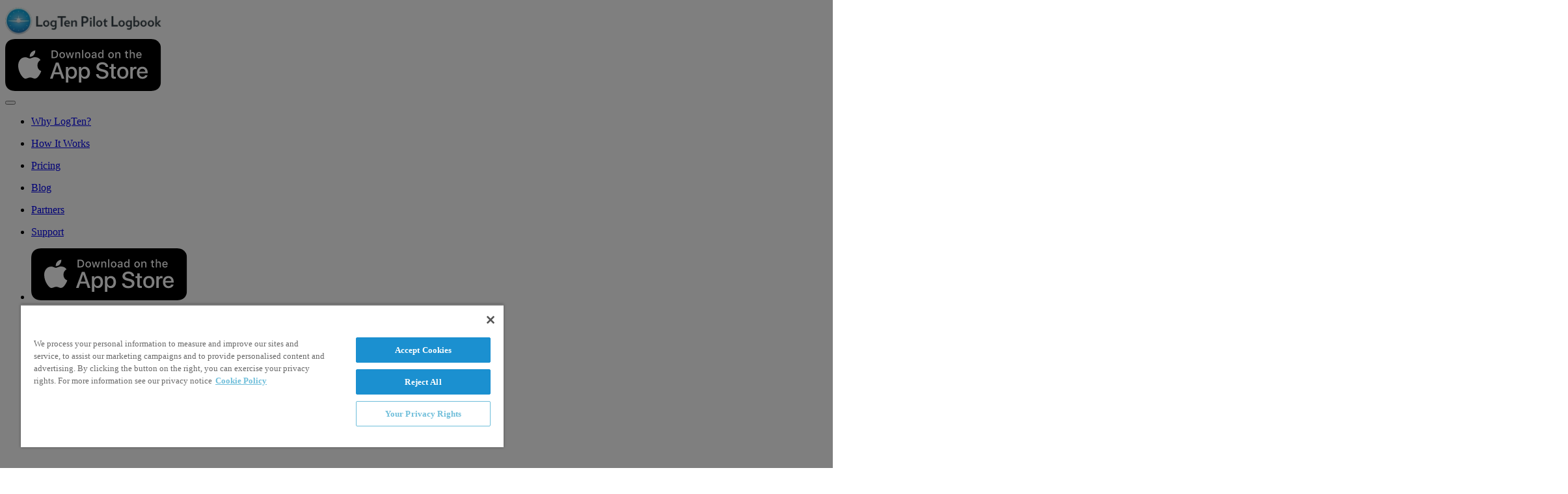

--- FILE ---
content_type: text/html; charset=utf-8
request_url: https://logten.com/
body_size: 20626
content:
<!DOCTYPE html><html lang="en" class="relative scroll-smooth scroll-pt-16 sm:scroll-pt-24"><head><meta charSet="utf-8"/><meta name="viewport" content="width=device-width, initial-scale=1"/><link rel="preload" as="image" imageSrcSet="/_next/image/?url=%2Ftheme%2Flogo-logten.png&amp;w=256&amp;q=100 1x, /_next/image/?url=%2Ftheme%2Flogo-logten.png&amp;w=640&amp;q=100 2x"/><link rel="preload" as="image" imageSrcSet="/_next/image/?url=%2Ftheme%2Flogos%2Faa%20logo.png&amp;w=640&amp;q=100 1x, /_next/image/?url=%2Ftheme%2Flogos%2Faa%20logo.png&amp;w=1080&amp;q=100 2x"/><link rel="preload" as="image" imageSrcSet="/_next/image/?url=%2Ftheme%2Flogos%2FATP%20(1).png&amp;w=640&amp;q=100 1x, /_next/image/?url=%2Ftheme%2Flogos%2FATP%20(1).png&amp;w=1080&amp;q=100 2x"/><link rel="preload" as="image" imageSrcSet="/_next/image/?url=%2Ftheme%2Flogos%2FFrontier-Airlines-Logo.png&amp;w=640&amp;q=100 1x, /_next/image/?url=%2Ftheme%2Flogos%2FFrontier-Airlines-Logo.png&amp;w=1080&amp;q=100 2x"/><link rel="preload" as="image" imageSrcSet="/_next/image/?url=%2Ftheme%2Flogos%2FGoJetPNG-logo.png&amp;w=640&amp;q=100 1x, /_next/image/?url=%2Ftheme%2Flogos%2FGoJetPNG-logo.png&amp;w=1080&amp;q=100 2x"/><link rel="preload" as="image" imageSrcSet="/_next/image/?url=%2Ftheme%2Flogos%2Flift-academy-logo.png&amp;w=640&amp;q=100 1x, /_next/image/?url=%2Ftheme%2Flogos%2Flift-academy-logo.png&amp;w=1080&amp;q=100 2x"/><link rel="preload" as="image" imageSrcSet="/_next/image/?url=%2Ftheme%2Flogos%2Flogo-allegiant-blue.svg&amp;w=640&amp;q=100 1x, /_next/image/?url=%2Ftheme%2Flogos%2Flogo-allegiant-blue.svg&amp;w=1080&amp;q=100 2x"/><link rel="preload" as="image" imageSrcSet="/_next/image/?url=%2Ftheme%2Flogos%2Fdelta.png&amp;w=640&amp;q=100 1x, /_next/image/?url=%2Ftheme%2Flogos%2Fdelta.png&amp;w=1080&amp;q=100 2x"/><link rel="preload" as="image" imageSrcSet="/_next/image/?url=%2Ftheme%2Flogos%2FLogo-SkyWest.png&amp;w=640&amp;q=100 1x, /_next/image/?url=%2Ftheme%2Flogos%2FLogo-SkyWest.png&amp;w=1080&amp;q=100 2x"/><link rel="preload" as="image" imageSrcSet="/_next/image/?url=%2Ftheme%2Flogos%2FMESA-logo.png&amp;w=640&amp;q=100 1x, /_next/image/?url=%2Ftheme%2Flogos%2FMESA-logo.png&amp;w=1080&amp;q=100 2x"/><link rel="stylesheet" href="/_next/static/css/bd013431b6df762c.css" data-precedence="next"/><link rel="preload" as="script" fetchPriority="low" href="/_next/static/chunks/webpack-c172649ff513604d.js"/><script src="/_next/static/chunks/4bd1b696-07389c869c8db264.js" async=""></script><script src="/_next/static/chunks/1517-b49d268e20417609.js" async=""></script><script src="/_next/static/chunks/main-app-99e3f7a94b31be24.js" async=""></script><script src="/_next/static/chunks/8173-46b1fbd6b568f4c8.js" async=""></script><script src="/_next/static/chunks/7970-1dc38578cb1fda7b.js" async=""></script><script src="/_next/static/chunks/5448-2c32028b07343bc1.js" async=""></script><script src="/_next/static/chunks/3308-d53d41062b97fcc8.js" async=""></script><script src="/_next/static/chunks/5526-a040fd020b3dd645.js" async=""></script><script src="/_next/static/chunks/3294-15f6f7ea5d09d970.js" async=""></script><script src="/_next/static/chunks/3755-95785fc189a41f42.js" async=""></script><script src="/_next/static/chunks/7255-eb71bcb3a1983019.js" async=""></script><script src="/_next/static/chunks/4447-809b5310a0733c7d.js" async=""></script><script src="/_next/static/chunks/2779-fedce2aa7bbe5f94.js" async=""></script><script src="/_next/static/chunks/app/(site)/layout-d9b6aca3ad74f3e4.js" async=""></script><script src="/_next/static/chunks/app/not-found-c4ce94702d3a5024.js" async=""></script><script src="/_next/static/chunks/4027-b5f562a44cf1a461.js" async=""></script><script src="/_next/static/chunks/4493-cc44afab7c5c9c4f.js" async=""></script><script src="/_next/static/chunks/app/(site)/page-6805da2e529fa5fc.js" async=""></script><link rel="preload" href="https://cdn.cookielaw.org/scripttemplates/otSDKStub.js" as="script"/><link rel="preload" href="https://t.contentsquare.net/uxa/ae9e97c342508.js" as="script"/><link rel="preload" as="image" imageSrcSet="/_next/image/?url=%2Ftheme%2Flogos%2Fmtsu-aero-dept-logo.gif&amp;w=640&amp;q=100 1x, /_next/image/?url=%2Ftheme%2Flogos%2Fmtsu-aero-dept-logo.gif&amp;w=1080&amp;q=100 2x"/><link rel="preload" as="image" imageSrcSet="/_next/image/?url=%2Ftheme%2Flogos%2FPiedmont-logo.png&amp;w=640&amp;q=100 1x, /_next/image/?url=%2Ftheme%2Flogos%2FPiedmont-logo.png&amp;w=1080&amp;q=100 2x"/><link rel="preload" as="image" imageSrcSet="/_next/image/?url=%2Ftheme%2Flogos%2FPSA-logo.png&amp;w=640&amp;q=100 1x, /_next/image/?url=%2Ftheme%2Flogos%2FPSA-logo.png&amp;w=1080&amp;q=100 2x"/><link rel="preload" as="image" imageSrcSet="/_next/image/?url=%2Ftheme%2Flogos%2FPU-V-Full-RGB.png&amp;w=640&amp;q=100 1x, /_next/image/?url=%2Ftheme%2Flogos%2FPU-V-Full-RGB.png&amp;w=1080&amp;q=100 2x"/><link rel="preload" as="image" imageSrcSet="/_next/image/?url=%2Ftheme%2Flogos%2FUND%20Logo.png&amp;w=640&amp;q=100 1x, /_next/image/?url=%2Ftheme%2Flogos%2FUND%20Logo.png&amp;w=1080&amp;q=100 2x"/><link rel="preload" as="image" imageSrcSet="/_next/image/?url=%2Ftheme%2Flogo-logten-dark.png&amp;w=256&amp;q=100 1x, /_next/image/?url=%2Ftheme%2Flogo-logten-dark.png&amp;w=640&amp;q=100 2x"/><link rel="preload" href="https://js.hsforms.net/forms/v2.js" as="script"/><title>Digital Pilot Logbook for iPhone, iPad, Watch &amp; Mac | LogTen</title><meta name="description" content="The leading electronic pilot log for iPhone, iPad, and Mac. FAA-compatible, insightful analytics, currency/limits tracking, pilot job matching &amp; 100+ reports."/><meta name="apple-itunes-app" content="app-id=837274884, affiliate-data=pt=11047&amp;ct=logten_website_smartbanner&amp;mt=8"/><link rel="canonical" href="https://logten.com/"/><meta property="og:title" content="Digital Pilot Logbook for iPhone, iPad, Watch &amp; Mac | LogTen"/><meta property="og:description" content="The leading electronic pilot log for iPhone, iPad, and Mac. FAA-compatible, insightful analytics, currency/limits tracking, pilot job matching &amp; 100+ reports."/><meta property="og:image" content="https://logten.com/theme/og-image.jpg"/><meta name="twitter:card" content="summary_large_image"/><meta name="twitter:title" content="Digital Pilot Logbook for iPhone, iPad, Watch &amp; Mac | LogTen"/><meta name="twitter:description" content="The leading electronic pilot log for iPhone, iPad, and Mac. FAA-compatible, insightful analytics, currency/limits tracking, pilot job matching &amp; 100+ reports."/><meta name="twitter:image" content="https://logten.com/theme/og-image.jpg"/><link rel="icon" href="/favicon.ico" type="image/x-icon" sizes="48x48"/><script src="/_next/static/chunks/polyfills-42372ed130431b0a.js" noModule=""></script></head><body class="bg-white text-pretty text-p-800 font-light antialiased"><script>(self.__next_s=self.__next_s||[]).push(["https://cdn.cookielaw.org/scripttemplates/otSDKStub.js",{"type":"text/javascript","data-domain-script":"019644cd-13c3-785f-a5ec-7a23843fb780"}])</script><script>(self.__next_s=self.__next_s||[]).push([0,{"children":"function OptanonWrapper() { }","id":"onetrust-init"}])</script><header class="sticky top-0 w-full lg:block lg:pt-4 lg:px-5 z-50"><nav class="flex justify-between max-w-7xl w-full mx-auto transition duration-500 lg:rounded-full lg:overflow-hidden"><a class="block py-3 px-4 shrink-0 lg:pr-0" href="/"><img alt="LogTen Pilot Logbook" width="240" height="48" decoding="async" data-nimg="1" class="w-auto h-8 md:h-10 lg:h-12" style="color:transparent" srcSet="/_next/image/?url=%2Ftheme%2Flogo-logten.png&amp;w=256&amp;q=100 1x, /_next/image/?url=%2Ftheme%2Flogo-logten.png&amp;w=640&amp;q=100 2x" src="/_next/image/?url=%2Ftheme%2Flogo-logten.png&amp;w=640&amp;q=100"/></a><div class="md:hidden flex items-center"><a class="inline-flex w-full justify-center lg:w-auto" aria-label="Download on the App Store" target="_blank" rel="noopener noreferrer" href="https://apps.apple.com/app/apple-store/id837263884?pt=11047&amp;ct=logtenwebsite_macapp&amp;mt=8"><svg xmlns="http://www.w3.org/2000/svg" width="240" height="80" fill="none" viewBox="0 0 240 80" aria-hidden="true" class="w-[120px] h-auto"><mask id="a" width="240" height="80" x="0" y="0" maskUnits="userSpaceOnUse" style="mask-type:luminance"><path fill="#fff" d="M239.328 0H0v80h239.328z"></path></mask><g mask="url(#a)"><path fill="#000" d="M220.27 0H19.07c-.734 0-1.459 0-2.19.004-.612.004-1.22.016-1.838.026a26.4 26.4 0 0 0-4.008.353 13.3 13.3 0 0 0-3.802 1.254 12.9 12.9 0 0 0-3.237 2.357A12.5 12.5 0 0 0 1.64 7.236a13.2 13.2 0 0 0-1.25 3.807 26 26 0 0 0-.359 4.004C.012 15.66.01 16.276 0 16.89v46.228c.01.621.012 1.223.03 1.844.016 1.342.136 2.68.359 4.004.22 1.326.641 2.61 1.25 3.808a12.4 12.4 0 0 0 2.356 3.23c.946.953 2.04 1.75 3.237 2.356a13.4 13.4 0 0 0 3.802 1.262c1.325.218 2.665.336 4.008.354a83 83 0 0 0 1.838.021c.731.004 1.456.004 2.19.004h201.2c.718 0 1.448 0 2.168-.004.608 0 1.234-.008 1.844-.021a26.6 26.6 0 0 0 4-.354 13.6 13.6 0 0 0 3.816-1.261 12.6 12.6 0 0 0 3.234-2.358 12.8 12.8 0 0 0 2.364-3.228c.604-1.2 1.02-2.484 1.238-3.81q.334-1.986.37-4.003c.008-.621.008-1.223.008-1.844.016-.726.016-1.449.016-2.187V19.072c0-.732 0-1.459-.016-2.183 0-.613 0-1.229-.008-1.842a27 27 0 0 0-.37-4.004 13.3 13.3 0 0 0-1.238-3.807 12.94 12.94 0 0 0-5.598-5.6 13.5 13.5 0 0 0-3.816-1.253 26 26 0 0 0-4-.354c-.61-.01-1.236-.021-1.844-.025C221.718 0 220.988 0 220.27 0"></path><path fill="#000" d="M16.89 78.25c-.61 0-1.204-.008-1.809-.021a25.4 25.4 0 0 1-3.738-.326 11.8 11.8 0 0 1-3.314-1.096 10.8 10.8 0 0 1-2.794-2.034 10.7 10.7 0 0 1-2.04-2.792 11.4 11.4 0 0 1-1.087-3.315 25 25 0 0 1-.333-3.75c-.012-.422-.029-1.826-.029-1.826V16.889s.018-1.383.03-1.79a25 25 0 0 1 .33-3.744 11.5 11.5 0 0 1 1.087-3.324 10.8 10.8 0 0 1 2.03-2.796A11.1 11.1 0 0 1 8.029 3.19a11.7 11.7 0 0 1 3.307-1.087 25 25 0 0 1 3.751-.329l1.805-.024h205.537l1.826.025a25 25 0 0 1 3.716.326c1.162.197 2.29.566 3.342 1.095a11.18 11.18 0 0 1 4.83 4.84c.522 1.04.882 2.151 1.072 3.298.206 1.248.322 2.51.346 3.774.006.567.006 1.175.006 1.78.016.75.016 1.464.016 2.184V60.93c0 .726 0 1.435-.016 2.15 0 .65 0 1.246-.008 1.86a25 25 0 0 1-.342 3.707 11.4 11.4 0 0 1-1.08 3.34 11 11 0 0 1-2.03 2.77 10.8 10.8 0 0 1-2.8 2.046 11.7 11.7 0 0 1-3.336 1.1 25 25 0 0 1-3.738.326c-.586.013-1.198.021-1.794.021l-2.168.004z"></path><path fill="#fff" d="M49.538 40.602a9.9 9.9 0 0 1 4.713-8.305 10.13 10.13 0 0 0-7.982-4.315c-3.359-.352-6.615 2.01-8.326 2.01-1.745 0-4.38-1.975-7.217-1.917a10.63 10.63 0 0 0-8.946 5.456c-3.868 6.697-.983 16.54 2.723 21.952 1.853 2.651 4.02 5.612 6.855 5.507 2.774-.115 3.81-1.769 7.159-1.769 3.317 0 4.29 1.769 7.182 1.702 2.976-.048 4.852-2.662 6.64-5.338a21.9 21.9 0 0 0 3.037-6.185 9.57 9.57 0 0 1-5.838-8.798M44.075 24.422a9.74 9.74 0 0 0 2.229-6.982 9.91 9.91 0 0 0-6.415 3.32 9.27 9.27 0 0 0-2.288 6.723 8.2 8.2 0 0 0 6.474-3.061M84.605 54.28h-9.467l-2.273 6.712h-4.01l8.967-24.836h4.166l8.967 24.836h-4.079zm-8.486-3.098h7.504l-3.7-10.895h-.103zM110.32 51.94c0 5.627-3.012 9.242-7.557 9.242a6.14 6.14 0 0 1-5.697-3.168h-.086v8.969h-3.717V42.885h3.598v3.012h.068a6.43 6.43 0 0 1 5.766-3.201c4.596 0 7.625 3.633 7.625 9.244m-3.82 0c0-3.666-1.895-6.076-4.786-6.076-2.84 0-4.75 2.46-4.75 6.076 0 3.648 1.91 6.092 4.75 6.092 2.891 0 4.786-2.393 4.786-6.092M130.25 51.94c0 5.627-3.012 9.242-7.556 9.242a6.14 6.14 0 0 1-5.698-3.168h-.086v8.969h-3.717V42.885h3.598v3.012h.068a6.43 6.43 0 0 1 5.766-3.201c4.596 0 7.625 3.633 7.625 9.244m-3.82 0c0-3.666-1.895-6.076-4.785-6.076-2.84 0-4.75 2.46-4.75 6.076 0 3.648 1.91 6.092 4.75 6.092 2.89 0 4.785-2.393 4.785-6.092M143.422 54.073c.275 2.462 2.668 4.08 5.938 4.08 3.132 0 5.386-1.618 5.386-3.838 0-1.928-1.359-3.082-4.578-3.873l-3.219-.776c-4.56-1.101-6.677-3.234-6.677-6.695 0-4.285 3.734-7.229 9.037-7.229 5.248 0 8.845 2.944 8.967 7.229h-3.752c-.225-2.479-2.274-3.975-5.268-3.975s-5.043 1.514-5.043 3.717c0 1.756 1.309 2.79 4.51 3.58l2.736.672c5.096 1.205 7.213 3.252 7.213 6.884 0 4.647-3.701 7.557-9.588 7.557-5.508 0-9.226-2.841-9.467-7.334zM166.693 38.6v4.285h3.444v2.943h-3.444v9.982c0 1.551.69 2.274 2.204 2.274q.613-.01 1.222-.086v2.926c-.68.127-1.372.184-2.064.172-3.666 0-5.096-1.377-5.096-4.889V45.828h-2.633v-2.943h2.633V38.6zM172.13 51.94c0-5.698 3.356-9.278 8.588-9.278 5.25 0 8.59 3.58 8.59 9.278 0 5.712-3.322 9.277-8.59 9.277-5.265 0-8.588-3.565-8.588-9.277m13.391 0c0-3.909-1.791-6.215-4.803-6.215s-4.801 2.324-4.801 6.215c0 3.923 1.79 6.212 4.801 6.212s4.803-2.289 4.803-6.212M192.373 42.885h3.544v3.082h.086a4.32 4.32 0 0 1 4.355-3.272q.646-.002 1.274.14v3.476a5.2 5.2 0 0 0-1.67-.225 3.744 3.744 0 0 0-3.873 4.166v10.74h-3.716zM218.77 55.674c-.5 3.287-3.702 5.543-7.798 5.543-5.268 0-8.536-3.53-8.536-9.191 0-5.68 3.286-9.364 8.38-9.364 5.01 0 8.16 3.441 8.16 8.932v1.273h-12.788v.225a4.7 4.7 0 0 0 1.278 3.663 4.7 4.7 0 0 0 3.592 1.466 4.1 4.1 0 0 0 4.182-2.547zm-12.566-5.404h9.054A4.37 4.37 0 0 0 214.04 47a4.35 4.35 0 0 0-3.224-1.327 4.58 4.58 0 0 0-4.612 4.596M75.652 17.462a5.28 5.28 0 0 1 5.616 5.93c0 3.812-2.061 6.003-5.616 6.003h-4.31V17.463zm-2.457 10.246h2.25a3.75 3.75 0 0 0 3.936-4.292 3.763 3.763 0 0 0-3.936-4.268h-2.25zM83.361 24.889a4.265 4.265 0 0 1 7.405-3.276 4.27 4.27 0 0 1 1.09 3.276 4.268 4.268 0 1 1-8.495 0m6.666 0c0-1.953-.877-3.094-2.416-3.094-1.545 0-2.414 1.141-2.414 3.094 0 1.967.87 3.1 2.414 3.1 1.54 0 2.416-1.14 2.416-3.1M103.146 29.395h-1.843l-1.861-6.632H99.3l-1.854 6.632h-1.826L93.14 20.39h1.803l1.613 6.872h.133l1.851-6.872h1.705l1.852 6.872h.14l1.606-6.872h1.777zM107.707 20.39h1.711v1.43h.133a2.69 2.69 0 0 1 2.687-1.604 2.93 2.93 0 0 1 3.017 2.051c.13.42.165.864.1 1.299v5.83h-1.777v-5.384c0-1.448-.629-2.167-1.943-2.167a2.065 2.065 0 0 0-2.151 2.282v5.269h-1.777zM118.188 16.874h1.777v12.522h-1.777zM122.436 24.889a4.27 4.27 0 0 1 1.09-3.276 4.265 4.265 0 0 1 6.315 0 4.27 4.27 0 0 1 1.09 3.276 4.28 4.28 0 0 1-1.088 3.28 4.26 4.26 0 0 1-3.16 1.4 4.27 4.27 0 0 1-4.247-4.68m6.666 0c0-1.952-.877-3.094-2.416-3.094-1.545 0-2.414 1.142-2.414 3.094 0 1.967.869 3.1 2.414 3.1 1.539 0 2.416-1.14 2.416-3.1M132.803 26.849c0-1.622 1.207-2.556 3.349-2.689l2.44-.14v-.778c0-.951-.629-1.488-1.844-1.488-.992 0-1.68.364-1.877 1h-1.721c.182-1.546 1.637-2.538 3.68-2.538 2.258 0 3.531 1.124 3.531 3.026v6.153h-1.711V28.13h-.14a3.03 3.03 0 0 1-2.705 1.414 2.72 2.72 0 0 1-3.002-2.695m5.789-.77v-.753l-2.199.14c-1.241.084-1.803.506-1.803 1.3 0 .81.703 1.282 1.67 1.282a2.12 2.12 0 0 0 2.332-1.969M142.695 24.889c0-2.846 1.463-4.649 3.739-4.649a2.97 2.97 0 0 1 2.761 1.58h.133v-4.946h1.778v12.522h-1.703v-1.423h-.141a3.13 3.13 0 0 1-2.828 1.57c-2.291.001-3.739-1.802-3.739-4.654m1.836 0c0 1.91.901 3.06 2.407 3.06 1.498 0 2.424-1.167 2.424-3.053 0-1.876-.936-3.06-2.424-3.06-1.496 0-2.407 1.158-2.407 3.053M158.46 24.889a4.27 4.27 0 0 1 1.089-3.276 4.28 4.28 0 0 1 3.158-1.397 4.27 4.27 0 0 1 4.247 4.673 4.28 4.28 0 0 1-1.087 3.28 4.266 4.266 0 0 1-7.407-3.28m6.666 0c0-1.953-.877-3.094-2.416-3.094-1.545 0-2.414 1.141-2.414 3.094 0 1.967.869 3.1 2.414 3.1 1.539 0 2.416-1.14 2.416-3.1M169.338 20.39h1.711v1.43h.133a2.69 2.69 0 0 1 2.687-1.604 2.93 2.93 0 0 1 3.017 2.051c.13.42.165.864.1 1.299v5.83h-1.777v-5.384c0-1.448-.629-2.167-1.943-2.167a2.065 2.065 0 0 0-2.151 2.282v5.269h-1.777zM187.029 18.148v2.283h1.952v1.497h-1.952v4.63c0 .944.389 1.357 1.274 1.357q.34 0 .678-.04v1.48a6 6 0 0 1-.967.09c-1.977 0-2.764-.695-2.764-2.431v-5.086h-1.43V20.43h1.43v-2.283zM191.41 16.874h1.762v4.963h.141a2.765 2.765 0 0 1 2.746-1.613 2.966 2.966 0 0 1 3.101 3.357v5.814h-1.779V24.02c0-1.439-.67-2.168-1.926-2.168a2.102 2.102 0 0 0-2.267 2.284v5.26h-1.778zM209.523 26.964a3.655 3.655 0 0 1-3.902 2.606 4.09 4.09 0 0 1-4.02-2.895 4.1 4.1 0 0 1-.14-1.754 4.153 4.153 0 0 1 4.152-4.705c2.506 0 4.018 1.712 4.018 4.54v.62h-6.36v.1a2.38 2.38 0 0 0 2.398 2.58 2.16 2.16 0 0 0 2.144-1.092zm-6.252-2.902h4.55a2.18 2.18 0 0 0-2.218-2.333 2.301 2.301 0 0 0-2.332 2.333"></path></g></svg></a></div><button type="button" aria-label="Toggle Menu" class="grid place-content-center place-items-center gap-1 w-14 lg:hidden before:w-7 before:h-0.5 before:bg-p-800 before:transition after:w-7 after:h-0.5 after:bg-p-800 after:transition"></button><ul class="group fixed -z-10 top-14 md:top-16 bottom-0 overflow-y-auto bg-white flex flex-col auto w-full px-4 opacity-0 invisible transition duration-500 lg:static lg:z-0 lg:flex-row lg:w-auto lg:grow lg:bg-white/0 lg:opacity-100 lg:visible"><li class="lg:first:ml-auto"><a class=" block px-2 py-5 border-b border-p-800/25 leading-0 lg:flex lg:items-center lg:h-full lg:border-b-0 lg:px-[clamp(0.5rem,3.125vw+-1.5rem,1rem)] group-has-hover:opacity-50 hover:opacity-100 transition-opacity group-has-focus-visible:opacity-50 focus-visible:opacity-100 " href="/why-logten/"><p class="inline-block font-mono text-xs tracking-wider uppercase xl:text-sm">Why LogTen?</p></a></li><li class="lg:first:ml-auto"><a class=" block px-2 py-5 border-b border-p-800/25 leading-0 lg:flex lg:items-center lg:h-full lg:border-b-0 lg:px-[clamp(0.5rem,3.125vw+-1.5rem,1rem)] group-has-hover:opacity-50 hover:opacity-100 transition-opacity group-has-focus-visible:opacity-50 focus-visible:opacity-100 " href="/how-it-works/"><p class="inline-block font-mono text-xs tracking-wider uppercase xl:text-sm">How It Works</p></a></li><li class="lg:first:ml-auto"><a class=" block px-2 py-5 border-b border-p-800/25 leading-0 lg:flex lg:items-center lg:h-full lg:border-b-0 lg:px-[clamp(0.5rem,3.125vw+-1.5rem,1rem)] group-has-hover:opacity-50 hover:opacity-100 transition-opacity group-has-focus-visible:opacity-50 focus-visible:opacity-100 " href="/pricing/"><p class="inline-block font-mono text-xs tracking-wider uppercase xl:text-sm">Pricing</p></a></li><li class="lg:first:ml-auto"><a class=" block px-2 py-5 border-b border-p-800/25 leading-0 lg:flex lg:items-center lg:h-full lg:border-b-0 lg:px-[clamp(0.5rem,3.125vw+-1.5rem,1rem)] group-has-hover:opacity-50 hover:opacity-100 transition-opacity group-has-focus-visible:opacity-50 focus-visible:opacity-100 " href="/blog/"><p class="inline-block font-mono text-xs tracking-wider uppercase xl:text-sm">Blog</p></a></li><li class="lg:first:ml-auto"><a class=" block px-2 py-5 border-b border-p-800/25 leading-0 lg:flex lg:items-center lg:h-full lg:border-b-0 lg:px-[clamp(0.5rem,3.125vw+-1.5rem,1rem)] group-has-hover:opacity-50 hover:opacity-100 transition-opacity group-has-focus-visible:opacity-50 focus-visible:opacity-100 " href="/partners/"><p class="inline-block font-mono text-xs tracking-wider uppercase xl:text-sm">Partners</p></a></li><li class="lg:first:ml-auto"><a class=" block px-2 py-5 border-b border-p-800/25 leading-0 lg:flex lg:items-center lg:h-full lg:border-b-0 lg:px-[clamp(0.5rem,3.125vw+-1.5rem,1rem)] group-has-hover:opacity-50 hover:opacity-100 transition-opacity group-has-focus-visible:opacity-50 focus-visible:opacity-100 " href="https://support.logten.com/"><p class="inline-block font-mono text-xs tracking-wider uppercase xl:text-sm">Support</p></a></li><li class=" flex justify-center items-center mt-auto py-6 lg:ml-auto lg:mt-0 lg:py-0 "><a class="inline-flex" aria-label="Download on the App Store" target="_blank" rel="noopener noreferrer" href="https://apps.apple.com/app/apple-store/id837263884?pt=11047&amp;ct=logtenwebsite_macapp&amp;mt=8"><svg xmlns="http://www.w3.org/2000/svg" width="240" height="80" fill="none" viewBox="0 0 240 80" aria-hidden="true" class="w-[120px] h-auto"><mask id="a" width="240" height="80" x="0" y="0" maskUnits="userSpaceOnUse" style="mask-type:luminance"><path fill="#fff" d="M239.328 0H0v80h239.328z"></path></mask><g mask="url(#a)"><path fill="#000" d="M220.27 0H19.07c-.734 0-1.459 0-2.19.004-.612.004-1.22.016-1.838.026a26.4 26.4 0 0 0-4.008.353 13.3 13.3 0 0 0-3.802 1.254 12.9 12.9 0 0 0-3.237 2.357A12.5 12.5 0 0 0 1.64 7.236a13.2 13.2 0 0 0-1.25 3.807 26 26 0 0 0-.359 4.004C.012 15.66.01 16.276 0 16.89v46.228c.01.621.012 1.223.03 1.844.016 1.342.136 2.68.359 4.004.22 1.326.641 2.61 1.25 3.808a12.4 12.4 0 0 0 2.356 3.23c.946.953 2.04 1.75 3.237 2.356a13.4 13.4 0 0 0 3.802 1.262c1.325.218 2.665.336 4.008.354a83 83 0 0 0 1.838.021c.731.004 1.456.004 2.19.004h201.2c.718 0 1.448 0 2.168-.004.608 0 1.234-.008 1.844-.021a26.6 26.6 0 0 0 4-.354 13.6 13.6 0 0 0 3.816-1.261 12.6 12.6 0 0 0 3.234-2.358 12.8 12.8 0 0 0 2.364-3.228c.604-1.2 1.02-2.484 1.238-3.81q.334-1.986.37-4.003c.008-.621.008-1.223.008-1.844.016-.726.016-1.449.016-2.187V19.072c0-.732 0-1.459-.016-2.183 0-.613 0-1.229-.008-1.842a27 27 0 0 0-.37-4.004 13.3 13.3 0 0 0-1.238-3.807 12.94 12.94 0 0 0-5.598-5.6 13.5 13.5 0 0 0-3.816-1.253 26 26 0 0 0-4-.354c-.61-.01-1.236-.021-1.844-.025C221.718 0 220.988 0 220.27 0"></path><path fill="#000" d="M16.89 78.25c-.61 0-1.204-.008-1.809-.021a25.4 25.4 0 0 1-3.738-.326 11.8 11.8 0 0 1-3.314-1.096 10.8 10.8 0 0 1-2.794-2.034 10.7 10.7 0 0 1-2.04-2.792 11.4 11.4 0 0 1-1.087-3.315 25 25 0 0 1-.333-3.75c-.012-.422-.029-1.826-.029-1.826V16.889s.018-1.383.03-1.79a25 25 0 0 1 .33-3.744 11.5 11.5 0 0 1 1.087-3.324 10.8 10.8 0 0 1 2.03-2.796A11.1 11.1 0 0 1 8.029 3.19a11.7 11.7 0 0 1 3.307-1.087 25 25 0 0 1 3.751-.329l1.805-.024h205.537l1.826.025a25 25 0 0 1 3.716.326c1.162.197 2.29.566 3.342 1.095a11.18 11.18 0 0 1 4.83 4.84c.522 1.04.882 2.151 1.072 3.298.206 1.248.322 2.51.346 3.774.006.567.006 1.175.006 1.78.016.75.016 1.464.016 2.184V60.93c0 .726 0 1.435-.016 2.15 0 .65 0 1.246-.008 1.86a25 25 0 0 1-.342 3.707 11.4 11.4 0 0 1-1.08 3.34 11 11 0 0 1-2.03 2.77 10.8 10.8 0 0 1-2.8 2.046 11.7 11.7 0 0 1-3.336 1.1 25 25 0 0 1-3.738.326c-.586.013-1.198.021-1.794.021l-2.168.004z"></path><path fill="#fff" d="M49.538 40.602a9.9 9.9 0 0 1 4.713-8.305 10.13 10.13 0 0 0-7.982-4.315c-3.359-.352-6.615 2.01-8.326 2.01-1.745 0-4.38-1.975-7.217-1.917a10.63 10.63 0 0 0-8.946 5.456c-3.868 6.697-.983 16.54 2.723 21.952 1.853 2.651 4.02 5.612 6.855 5.507 2.774-.115 3.81-1.769 7.159-1.769 3.317 0 4.29 1.769 7.182 1.702 2.976-.048 4.852-2.662 6.64-5.338a21.9 21.9 0 0 0 3.037-6.185 9.57 9.57 0 0 1-5.838-8.798M44.075 24.422a9.74 9.74 0 0 0 2.229-6.982 9.91 9.91 0 0 0-6.415 3.32 9.27 9.27 0 0 0-2.288 6.723 8.2 8.2 0 0 0 6.474-3.061M84.605 54.28h-9.467l-2.273 6.712h-4.01l8.967-24.836h4.166l8.967 24.836h-4.079zm-8.486-3.098h7.504l-3.7-10.895h-.103zM110.32 51.94c0 5.627-3.012 9.242-7.557 9.242a6.14 6.14 0 0 1-5.697-3.168h-.086v8.969h-3.717V42.885h3.598v3.012h.068a6.43 6.43 0 0 1 5.766-3.201c4.596 0 7.625 3.633 7.625 9.244m-3.82 0c0-3.666-1.895-6.076-4.786-6.076-2.84 0-4.75 2.46-4.75 6.076 0 3.648 1.91 6.092 4.75 6.092 2.891 0 4.786-2.393 4.786-6.092M130.25 51.94c0 5.627-3.012 9.242-7.556 9.242a6.14 6.14 0 0 1-5.698-3.168h-.086v8.969h-3.717V42.885h3.598v3.012h.068a6.43 6.43 0 0 1 5.766-3.201c4.596 0 7.625 3.633 7.625 9.244m-3.82 0c0-3.666-1.895-6.076-4.785-6.076-2.84 0-4.75 2.46-4.75 6.076 0 3.648 1.91 6.092 4.75 6.092 2.89 0 4.785-2.393 4.785-6.092M143.422 54.073c.275 2.462 2.668 4.08 5.938 4.08 3.132 0 5.386-1.618 5.386-3.838 0-1.928-1.359-3.082-4.578-3.873l-3.219-.776c-4.56-1.101-6.677-3.234-6.677-6.695 0-4.285 3.734-7.229 9.037-7.229 5.248 0 8.845 2.944 8.967 7.229h-3.752c-.225-2.479-2.274-3.975-5.268-3.975s-5.043 1.514-5.043 3.717c0 1.756 1.309 2.79 4.51 3.58l2.736.672c5.096 1.205 7.213 3.252 7.213 6.884 0 4.647-3.701 7.557-9.588 7.557-5.508 0-9.226-2.841-9.467-7.334zM166.693 38.6v4.285h3.444v2.943h-3.444v9.982c0 1.551.69 2.274 2.204 2.274q.613-.01 1.222-.086v2.926c-.68.127-1.372.184-2.064.172-3.666 0-5.096-1.377-5.096-4.889V45.828h-2.633v-2.943h2.633V38.6zM172.13 51.94c0-5.698 3.356-9.278 8.588-9.278 5.25 0 8.59 3.58 8.59 9.278 0 5.712-3.322 9.277-8.59 9.277-5.265 0-8.588-3.565-8.588-9.277m13.391 0c0-3.909-1.791-6.215-4.803-6.215s-4.801 2.324-4.801 6.215c0 3.923 1.79 6.212 4.801 6.212s4.803-2.289 4.803-6.212M192.373 42.885h3.544v3.082h.086a4.32 4.32 0 0 1 4.355-3.272q.646-.002 1.274.14v3.476a5.2 5.2 0 0 0-1.67-.225 3.744 3.744 0 0 0-3.873 4.166v10.74h-3.716zM218.77 55.674c-.5 3.287-3.702 5.543-7.798 5.543-5.268 0-8.536-3.53-8.536-9.191 0-5.68 3.286-9.364 8.38-9.364 5.01 0 8.16 3.441 8.16 8.932v1.273h-12.788v.225a4.7 4.7 0 0 0 1.278 3.663 4.7 4.7 0 0 0 3.592 1.466 4.1 4.1 0 0 0 4.182-2.547zm-12.566-5.404h9.054A4.37 4.37 0 0 0 214.04 47a4.35 4.35 0 0 0-3.224-1.327 4.58 4.58 0 0 0-4.612 4.596M75.652 17.462a5.28 5.28 0 0 1 5.616 5.93c0 3.812-2.061 6.003-5.616 6.003h-4.31V17.463zm-2.457 10.246h2.25a3.75 3.75 0 0 0 3.936-4.292 3.763 3.763 0 0 0-3.936-4.268h-2.25zM83.361 24.889a4.265 4.265 0 0 1 7.405-3.276 4.27 4.27 0 0 1 1.09 3.276 4.268 4.268 0 1 1-8.495 0m6.666 0c0-1.953-.877-3.094-2.416-3.094-1.545 0-2.414 1.141-2.414 3.094 0 1.967.87 3.1 2.414 3.1 1.54 0 2.416-1.14 2.416-3.1M103.146 29.395h-1.843l-1.861-6.632H99.3l-1.854 6.632h-1.826L93.14 20.39h1.803l1.613 6.872h.133l1.851-6.872h1.705l1.852 6.872h.14l1.606-6.872h1.777zM107.707 20.39h1.711v1.43h.133a2.69 2.69 0 0 1 2.687-1.604 2.93 2.93 0 0 1 3.017 2.051c.13.42.165.864.1 1.299v5.83h-1.777v-5.384c0-1.448-.629-2.167-1.943-2.167a2.065 2.065 0 0 0-2.151 2.282v5.269h-1.777zM118.188 16.874h1.777v12.522h-1.777zM122.436 24.889a4.27 4.27 0 0 1 1.09-3.276 4.265 4.265 0 0 1 6.315 0 4.27 4.27 0 0 1 1.09 3.276 4.28 4.28 0 0 1-1.088 3.28 4.26 4.26 0 0 1-3.16 1.4 4.27 4.27 0 0 1-4.247-4.68m6.666 0c0-1.952-.877-3.094-2.416-3.094-1.545 0-2.414 1.142-2.414 3.094 0 1.967.869 3.1 2.414 3.1 1.539 0 2.416-1.14 2.416-3.1M132.803 26.849c0-1.622 1.207-2.556 3.349-2.689l2.44-.14v-.778c0-.951-.629-1.488-1.844-1.488-.992 0-1.68.364-1.877 1h-1.721c.182-1.546 1.637-2.538 3.68-2.538 2.258 0 3.531 1.124 3.531 3.026v6.153h-1.711V28.13h-.14a3.03 3.03 0 0 1-2.705 1.414 2.72 2.72 0 0 1-3.002-2.695m5.789-.77v-.753l-2.199.14c-1.241.084-1.803.506-1.803 1.3 0 .81.703 1.282 1.67 1.282a2.12 2.12 0 0 0 2.332-1.969M142.695 24.889c0-2.846 1.463-4.649 3.739-4.649a2.97 2.97 0 0 1 2.761 1.58h.133v-4.946h1.778v12.522h-1.703v-1.423h-.141a3.13 3.13 0 0 1-2.828 1.57c-2.291.001-3.739-1.802-3.739-4.654m1.836 0c0 1.91.901 3.06 2.407 3.06 1.498 0 2.424-1.167 2.424-3.053 0-1.876-.936-3.06-2.424-3.06-1.496 0-2.407 1.158-2.407 3.053M158.46 24.889a4.27 4.27 0 0 1 1.089-3.276 4.28 4.28 0 0 1 3.158-1.397 4.27 4.27 0 0 1 4.247 4.673 4.28 4.28 0 0 1-1.087 3.28 4.266 4.266 0 0 1-7.407-3.28m6.666 0c0-1.953-.877-3.094-2.416-3.094-1.545 0-2.414 1.141-2.414 3.094 0 1.967.869 3.1 2.414 3.1 1.539 0 2.416-1.14 2.416-3.1M169.338 20.39h1.711v1.43h.133a2.69 2.69 0 0 1 2.687-1.604 2.93 2.93 0 0 1 3.017 2.051c.13.42.165.864.1 1.299v5.83h-1.777v-5.384c0-1.448-.629-2.167-1.943-2.167a2.065 2.065 0 0 0-2.151 2.282v5.269h-1.777zM187.029 18.148v2.283h1.952v1.497h-1.952v4.63c0 .944.389 1.357 1.274 1.357q.34 0 .678-.04v1.48a6 6 0 0 1-.967.09c-1.977 0-2.764-.695-2.764-2.431v-5.086h-1.43V20.43h1.43v-2.283zM191.41 16.874h1.762v4.963h.141a2.765 2.765 0 0 1 2.746-1.613 2.966 2.966 0 0 1 3.101 3.357v5.814h-1.779V24.02c0-1.439-.67-2.168-1.926-2.168a2.102 2.102 0 0 0-2.267 2.284v5.26h-1.778zM209.523 26.964a3.655 3.655 0 0 1-3.902 2.606 4.09 4.09 0 0 1-4.02-2.895 4.1 4.1 0 0 1-.14-1.754 4.153 4.153 0 0 1 4.152-4.705c2.506 0 4.018 1.712 4.018 4.54v.62h-6.36v.1a2.38 2.38 0 0 0 2.398 2.58 2.16 2.16 0 0 0 2.144-1.092zm-6.252-2.902h4.55a2.18 2.18 0 0 0-2.218-2.333 2.301 2.301 0 0 0-2.332 2.333"></path></g></svg></a></li></ul></nav></header><div class="max-w-full mx-auto px-4 w-7xl"><div class=" flex flex-col justify-center max-w-6xl mx-auto min-h-[360] max-h-[640] lg:h-[70vh] py-24 lg:py-64 text-center " style="opacity:0"><h1 class="font-serif text-7xl" style="opacity:0"><video class=" hidden md:inline-block w-auto h-[1.47em] translate-y-[-10%] mx-[0.3em] rounded-full " width="180" height="100" src="/theme/video/home-hero-a.mp4" autoPlay="" playsInline="" loop="" muted="" style="opacity:0"></video><span style="opacity:0;transform:translateY(20px)">The<!-- --> </span><span style="opacity:0;transform:translateY(20px)">Only<!-- --> </span><span style="opacity:0;transform:translateY(20px)">Pilot<!-- --> </span><span style="opacity:0;transform:translateY(20px)">Logbook<!-- --> </span><span style="opacity:0;transform:translateY(20px)">for<!-- --> </span><span style="opacity:0;transform:translateY(20px)">Your<!-- --> </span><span style="opacity:0;transform:translateY(20px)">Whole<!-- --> </span><span style="opacity:0;transform:translateY(20px)">Aviation<!-- --> </span><span style="opacity:0;transform:translateY(20px)">Career</span><video class=" hidden md:inline-block w-auto h-[1.47em] mx-[0.3em] rounded-full " width="180" height="100" src="/theme/video/home-hero-b.mp4" autoPlay="" playsInline="" loop="" muted="" style="opacity:0"></video></h1><p class="mt-5 text-2xl" style="opacity:0">Log flights. Celebrate milestones. Land your dream job.</p><div class="mt-7 flex flex-col items-center gap-7" style="opacity:0"><a class="inline-flex" aria-label="Download on the App Store" target="_blank" rel="noopener noreferrer" href="https://apps.apple.com/app/apple-store/id837263884?pt=11047&amp;ct=logtenwebsite_macapp&amp;mt=8"><svg xmlns="http://www.w3.org/2000/svg" width="240" height="81" fill="none" viewBox="0 0 240 81" aria-hidden="true" class="w-[160px] h-auto"><path fill="#000" d="M220.887 0H19.123c-.736 0-1.462 0-2.196.004-.614.004-1.223.016-1.843.026-1.347.016-2.69.134-4.019.354a13.4 13.4 0 0 0-3.812 1.258 12.9 12.9 0 0 0-3.247 2.364 12.6 12.6 0 0 0-2.363 3.25A13.2 13.2 0 0 0 .39 11.075a26 26 0 0 0-.36 4.015c-.018.615-.02 1.232-.03 1.847v46.358c.01.623.012 1.226.03 1.85.016 1.345.137 2.687.36 4.014.22 1.33.643 2.618 1.253 3.82a12.5 12.5 0 0 0 2.363 3.237 12.6 12.6 0 0 0 3.247 2.364c1.2.61 2.485 1.037 3.812 1.266 1.33.218 2.673.336 4.02.354.619.014 1.228.022 1.842.022.734.004 1.46.004 2.196.004h201.764c.721 0 1.454 0 2.174-.004.612 0 1.238-.008 1.849-.022a26.6 26.6 0 0 0 4.012-.355 13.7 13.7 0 0 0 3.827-1.265c1.2-.61 2.295-1.407 3.243-2.364a12.8 12.8 0 0 0 2.37-3.237 13.2 13.2 0 0 0 1.241-3.82c.224-1.327.349-2.669.373-4.015.008-.623.008-1.226.008-1.849.016-.728.016-1.453.016-2.193V19.126c0-.735 0-1.463-.016-2.19 0-.615 0-1.232-.008-1.847a27 27 0 0 0-.372-4.015 13.3 13.3 0 0 0-1.242-3.817 12.97 12.97 0 0 0-5.613-5.616 13.6 13.6 0 0 0-3.827-1.257 26 26 0 0 0-4.012-.355c-.611-.01-1.237-.021-1.849-.025C222.341 0 221.608 0 220.887 0"></path><path fill="#fff" d="M16.937 78.47c-.611 0-1.208-.008-1.814-.022a25.5 25.5 0 0 1-3.748-.327 11.8 11.8 0 0 1-3.323-1.099 10.8 10.8 0 0 1-2.802-2.039 10.7 10.7 0 0 1-2.047-2.8 11.5 11.5 0 0 1-1.089-3.324 25 25 0 0 1-.334-3.76c-.012-.424-.03-1.832-.03-1.832v-46.33s.018-1.388.03-1.795a25 25 0 0 1 .332-3.755c.192-1.16.56-2.284 1.09-3.333A10.8 10.8 0 0 1 5.238 5.25 11.2 11.2 0 0 1 8.051 3.2a11.7 11.7 0 0 1 3.316-1.092 25 25 0 0 1 3.761-.328l1.81-.025h206.114l1.831.025c1.249.015 2.495.124 3.727.326 1.166.198 2.295.569 3.351 1.1a11.2 11.2 0 0 1 4.844 4.853 11.5 11.5 0 0 1 1.073 3.307c.209 1.251.325 2.516.349 3.785.006.568.006 1.178.006 1.785.016.752.016 1.468.016 2.19V61.1c0 .73 0 1.44-.016 2.157 0 .652 0 1.25-.008 1.864a25.5 25.5 0 0 1-.343 3.718 11.5 11.5 0 0 1-1.083 3.35 11 11 0 0 1-2.037 2.778 10.9 10.9 0 0 1-2.806 2.051 11.8 11.8 0 0 1-3.346 1.103 25 25 0 0 1-3.749.327q-.899.021-1.799.021l-2.174.004z"></path><path fill="#fff" d="M16.937 78.47c-.611 0-1.208-.008-1.814-.022a25.5 25.5 0 0 1-3.748-.327 11.8 11.8 0 0 1-3.323-1.099 10.8 10.8 0 0 1-2.802-2.039 10.7 10.7 0 0 1-2.047-2.8 11.5 11.5 0 0 1-1.089-3.324 25 25 0 0 1-.334-3.76c-.012-.424-.03-1.832-.03-1.832v-46.33s.018-1.388.03-1.795a25 25 0 0 1 .332-3.755c.192-1.16.56-2.284 1.09-3.333A10.8 10.8 0 0 1 5.238 5.25 11.2 11.2 0 0 1 8.051 3.2a11.7 11.7 0 0 1 3.316-1.092 25 25 0 0 1 3.761-.328l1.81-.025h206.114l1.831.025c1.249.015 2.495.124 3.727.326 1.166.198 2.295.569 3.351 1.1a11.2 11.2 0 0 1 4.844 4.853 11.5 11.5 0 0 1 1.073 3.307c.209 1.251.325 2.516.349 3.785.006.568.006 1.178.006 1.785.016.752.016 1.468.016 2.19V61.1c0 .73 0 1.44-.016 2.157 0 .652 0 1.25-.008 1.864a25.5 25.5 0 0 1-.343 3.718 11.5 11.5 0 0 1-1.083 3.35 11 11 0 0 1-2.037 2.778 10.9 10.9 0 0 1-2.806 2.051 11.8 11.8 0 0 1-3.346 1.103 25 25 0 0 1-3.749.327q-.899.021-1.799.021l-2.174.004z"></path><path fill="#000" d="M50.134 39.89a10.32 10.32 0 0 1 4.914-8.66 10.57 10.57 0 0 0-8.324-4.5c-3.502-.367-6.897 2.096-8.682 2.096-1.819 0-4.567-2.059-7.526-1.998a11.09 11.09 0 0 0-9.329 5.69c-4.033 6.983-1.024 17.246 2.84 22.892 1.932 2.764 4.192 5.851 7.148 5.742 2.893-.12 3.973-1.845 7.465-1.845 3.46 0 4.474 1.845 7.49 1.775 3.104-.05 5.06-2.776 6.925-5.567a22.9 22.9 0 0 0 3.167-6.45 9.97 9.97 0 0 1-6.088-9.174m-5.698-16.872a10.16 10.16 0 0 0 2.325-7.28 10.34 10.34 0 0 0-6.69 3.461 9.67 9.67 0 0 0-2.385 7.011 8.55 8.55 0 0 0 6.75-3.192m40.405 31.414h-9.493l-2.28 6.731h-4.022l8.993-24.905h4.177l8.992 24.905h-4.09zm-8.51-3.107h7.525L80.146 40.4h-.104zm34.297.76c0 5.643-3.02 9.268-7.578 9.268a6.16 6.16 0 0 1-5.713-3.177h-.086v8.994h-3.728V43.005h3.608v3.02h.069a6.44 6.44 0 0 1 5.781-3.21c4.609 0 7.647 3.643 7.647 9.27m-3.831 0c0-3.676-1.9-6.093-4.799-6.093-2.848 0-4.763 2.468-4.763 6.093 0 3.659 1.915 6.11 4.763 6.11 2.899 0 4.799-2.4 4.799-6.11m23.817 0c0 5.643-3.021 9.268-7.579 9.268a6.16 6.16 0 0 1-5.713-3.177h-.086v8.994h-3.727V43.005h3.608v3.02h.068a6.44 6.44 0 0 1 5.782-3.21c4.609 0 7.647 3.643 7.647 9.27m-3.832 0c0-3.676-1.9-6.093-4.798-6.093-2.848 0-4.764 2.468-4.764 6.093 0 3.659 1.916 6.11 4.764 6.11 2.898 0 4.798-2.4 4.798-6.11m17.039 2.14c.276 2.469 2.676 4.09 5.954 4.09 3.142 0 5.402-1.621 5.402-3.848 0-1.933-1.363-3.09-4.591-3.884l-3.228-.778c-4.573-1.104-6.696-3.243-6.696-6.714 0-4.297 3.745-7.248 9.06-7.248 5.265 0 8.873 2.951 8.994 7.248h-3.762c-.225-2.485-2.28-3.986-5.282-3.986s-5.058 1.519-5.058 3.728c0 1.76 1.313 2.797 4.523 3.59l2.744.674c5.11 1.208 7.231 3.26 7.231 6.904 0 4.66-3.71 7.578-9.613 7.578-5.523 0-9.252-2.85-9.493-7.355zm23.339-15.517v4.297h3.453v2.952h-3.453v10.01c0 1.555.691 2.28 2.209 2.28q.615-.01 1.226-.086v2.934c-.682.127-1.376.185-2.07.172-3.676 0-5.11-1.38-5.11-4.902V45.957h-2.64v-2.952h2.64v-4.297zm5.451 13.377c0-5.713 3.365-9.303 8.612-9.303 5.265 0 8.614 3.59 8.614 9.303 0 5.73-3.332 9.304-8.614 9.304-5.281 0-8.612-3.575-8.612-9.304m13.428 0c0-3.919-1.796-6.232-4.816-6.232s-4.816 2.33-4.816 6.232c0 3.935 1.796 6.23 4.816 6.23s4.816-2.295 4.816-6.23m6.87-9.08h3.555v3.09h.087a4.33 4.33 0 0 1 4.367-3.28q.647-.002 1.277.14v3.486a5.2 5.2 0 0 0-1.674-.226 3.756 3.756 0 0 0-3.884 4.178v10.77h-3.728zM219.38 55.83c-.501 3.297-3.711 5.559-7.819 5.559-5.282 0-8.561-3.54-8.561-9.218 0-5.695 3.297-9.39 8.405-9.39 5.023 0 8.183 3.452 8.183 8.958v1.277h-12.825v.225a4.73 4.73 0 0 0 2.925 4.796 4.7 4.7 0 0 0 1.96.347 4.11 4.11 0 0 0 4.193-2.554zm-12.6-5.42h9.079a4.37 4.37 0 0 0-2.698-4.28 4.4 4.4 0 0 0-1.756-.328 4.6 4.6 0 0 0-3.273 1.34 4.6 4.6 0 0 0-1.352 3.269M75.864 17.512a5.293 5.293 0 0 1 5.632 5.947c0 3.823-2.067 6.02-5.631 6.02h-4.323V17.511zm-2.463 10.275h2.256a3.762 3.762 0 0 0 3.946-4.304 3.773 3.773 0 0 0-3.946-4.28h-2.256zm10.194-2.827a4.28 4.28 0 1 1 8.518 0 4.28 4.28 0 1 1-8.518 0m6.685 0c0-1.958-.88-3.103-2.423-3.103-1.55 0-2.42 1.145-2.42 3.103 0 1.973.87 3.109 2.42 3.109 1.543 0 2.423-1.144 2.423-3.11m13.156 4.52h-1.849l-1.867-6.652h-.14l-1.86 6.651h-1.83l-2.49-9.031h1.808l1.618 6.891h.133l1.856-6.891h1.71l1.857 6.891h.141l1.61-6.891h1.782zm4.573-9.032h1.716v1.435h.133a2.7 2.7 0 0 1 2.695-1.61 2.935 2.935 0 0 1 3.126 3.36v5.846h-1.782v-5.399c0-1.451-.631-2.173-1.949-2.173a2.072 2.072 0 0 0-2.157 2.289v5.283h-1.782zm10.51-3.526h1.782v12.557h-1.782zm4.26 8.038a4.28 4.28 0 1 1 8.519 0 4.29 4.29 0 0 1-1.09 3.29 4.3 4.3 0 0 1-3.17 1.403 4.28 4.28 0 0 1-4.062-2.933 4.3 4.3 0 0 1-.197-1.76m6.685 0c0-1.958-.88-3.103-2.423-3.103-1.549 0-2.421 1.145-2.421 3.103 0 1.973.872 3.109 2.421 3.109 1.543 0 2.423-1.144 2.423-3.11m3.71 1.965c0-1.625 1.211-2.563 3.359-2.696l2.446-.14v-.78c0-.954-.63-1.493-1.848-1.493-.995 0-1.685.365-1.883 1.004h-1.725c.182-1.551 1.641-2.546 3.69-2.546 2.264 0 3.541 1.127 3.541 3.035v6.17h-1.716V28.21h-.141a3.04 3.04 0 0 1-2.712 1.418 2.73 2.73 0 0 1-3.011-2.703m5.805-.772v-.755l-2.205.141c-1.244.084-1.808.507-1.808 1.303 0 .813.705 1.286 1.675 1.286a2.13 2.13 0 0 0 2.114-1.157c.129-.255.205-.533.224-.818m4.118-1.193c0-2.854 1.466-4.662 3.748-4.662a2.97 2.97 0 0 1 2.77 1.585h.133v-4.96h1.782v12.556h-1.708V28.05h-.141a3.13 3.13 0 0 1-2.836 1.576c-2.297 0-3.748-1.808-3.748-4.668m1.841 0c0 1.915.903 3.068 2.412 3.068 1.503 0 2.431-1.17 2.431-3.06 0-1.883-.938-3.069-2.431-3.069-1.5 0-2.412 1.16-2.412 3.06m13.966 0a4.278 4.278 0 1 1 8.518 0 4.3 4.3 0 0 1-1.089 3.29 4.29 4.29 0 0 1-3.17 1.405 4.28 4.28 0 0 1-4.259-4.695m6.685 0c0-1.958-.879-3.103-2.423-3.103-1.549 0-2.42 1.145-2.42 3.103 0 1.973.871 3.109 2.42 3.109 1.544 0 2.423-1.144 2.423-3.11m4.225-4.512h1.715v1.435h.134a2.7 2.7 0 0 1 2.695-1.61 2.94 2.94 0 0 1 3.126 3.36v5.846h-1.783v-5.399c0-1.451-.63-2.173-1.949-2.173a2.072 2.072 0 0 0-2.156 2.289v5.283h-1.782zm17.741-2.248v2.29h1.957v1.5h-1.957v4.644c0 .946.39 1.36 1.277 1.36q.341 0 .679-.04v1.484q-.48.086-.969.091c-1.982 0-2.771-.697-2.771-2.438v-5.1h-1.434v-1.502h1.434v-2.29zm4.391-1.278h1.767v4.977h.141a2.78 2.78 0 0 1 2.753-1.618 2.97 2.97 0 0 1 2.347.952 2.97 2.97 0 0 1 .764 2.415v5.831h-1.784v-5.39c0-1.444-.672-2.174-1.932-2.174a2.106 2.106 0 0 0-2.156 1.386 2.1 2.1 0 0 0-.118.904v5.274h-1.782zM210.11 27.04a3.67 3.67 0 0 1-3.913 2.612 4.105 4.105 0 0 1-4.032-2.902 4.1 4.1 0 0 1-.14-1.759 4.16 4.16 0 0 1 1.005-3.31 4.18 4.18 0 0 1 3.159-1.408c2.513 0 4.029 1.716 4.029 4.552v.622h-6.377v.1a2.38 2.38 0 0 0 .63 1.826 2.38 2.38 0 0 0 1.775.761 2.17 2.17 0 0 0 2.148-1.094zm-6.269-2.91h4.561a2.17 2.17 0 0 0-.593-1.663 2.2 2.2 0 0 0-1.63-.677 2.315 2.315 0 0 0-2.169 1.44 2.3 2.3 0 0 0-.169.9"></path></svg></a><a class="text-sm font-mono uppercase underline" href="/pricing/">See Pricing</a></div></div></div><div class="max-w-full mx-auto px-4 w-7xl"><div class="pb-8 sm:flex sm:items-center" style="opacity:0"><p class="inline-block font-mono text-xs tracking-wider uppercase xl:text-sm  w-full mb-6 text-center shrink-0 sm:w-32 sm:mb-0 sm:mr-4 sm:text-left xl:w-40 ">Top recruiters and airlines worldwide recommend LogTen</p><div class=" relative w-[calc(100%+2rem)] -mx-4 overflow-hidden sm:w-full sm:[mask-image:var(--mask-fade-l)] xl:[mask-image:var(--mask-fade-x)] " style="touch-action:none"><div class="absolute -inset-y-2 inset-x-0 cursor-grab active:cursor-grabbing"></div><div class="w-min pointer-events-none"><div class="flex w-max"><div class="grid place-items-center shrink-0 px-6 sm:px-10"><a class="block pointer-events-auto" href="/partners/"><img alt="Logo 0" width="512" height="112" decoding="async" data-nimg="1" class=" w-auto h-full max-w-48 max-h-10 object-contain object-center sm:max-w-64 sm:max-h-14 " style="color:transparent" srcSet="/_next/image/?url=%2Ftheme%2Flogos%2Faa%20logo.png&amp;w=640&amp;q=100 1x, /_next/image/?url=%2Ftheme%2Flogos%2Faa%20logo.png&amp;w=1080&amp;q=100 2x" src="/_next/image/?url=%2Ftheme%2Flogos%2Faa%20logo.png&amp;w=1080&amp;q=100"/></a></div><div class="grid place-items-center shrink-0 px-6 sm:px-10"><a class="block pointer-events-auto" href="/partners/"><img alt="Logo 1" width="512" height="112" decoding="async" data-nimg="1" class=" w-auto h-full max-w-48 max-h-10 object-contain object-center sm:max-w-64 sm:max-h-14 " style="color:transparent" srcSet="/_next/image/?url=%2Ftheme%2Flogos%2FATP%20(1).png&amp;w=640&amp;q=100 1x, /_next/image/?url=%2Ftheme%2Flogos%2FATP%20(1).png&amp;w=1080&amp;q=100 2x" src="/_next/image/?url=%2Ftheme%2Flogos%2FATP%20(1).png&amp;w=1080&amp;q=100"/></a></div><div class="grid place-items-center shrink-0 px-6 sm:px-10"><a class="block pointer-events-auto" href="/partners/"><img alt="Logo 2" width="512" height="112" decoding="async" data-nimg="1" class=" w-auto h-full max-w-48 max-h-10 object-contain object-center sm:max-w-64 sm:max-h-14 " style="color:transparent" srcSet="/_next/image/?url=%2Ftheme%2Flogos%2FFrontier-Airlines-Logo.png&amp;w=640&amp;q=100 1x, /_next/image/?url=%2Ftheme%2Flogos%2FFrontier-Airlines-Logo.png&amp;w=1080&amp;q=100 2x" src="/_next/image/?url=%2Ftheme%2Flogos%2FFrontier-Airlines-Logo.png&amp;w=1080&amp;q=100"/></a></div><div class="grid place-items-center shrink-0 px-6 sm:px-10"><a class="block pointer-events-auto" href="/partners/"><img alt="Logo 3" width="512" height="112" decoding="async" data-nimg="1" class=" w-auto h-full max-w-48 max-h-10 object-contain object-center sm:max-w-64 sm:max-h-14 " style="color:transparent" srcSet="/_next/image/?url=%2Ftheme%2Flogos%2FGoJetPNG-logo.png&amp;w=640&amp;q=100 1x, /_next/image/?url=%2Ftheme%2Flogos%2FGoJetPNG-logo.png&amp;w=1080&amp;q=100 2x" src="/_next/image/?url=%2Ftheme%2Flogos%2FGoJetPNG-logo.png&amp;w=1080&amp;q=100"/></a></div><div class="grid place-items-center shrink-0 px-6 sm:px-10"><a class="block pointer-events-auto" href="/partners/"><img alt="Logo 4" width="512" height="112" decoding="async" data-nimg="1" class=" w-auto h-full max-w-48 max-h-10 object-contain object-center sm:max-w-64 sm:max-h-14 " style="color:transparent" srcSet="/_next/image/?url=%2Ftheme%2Flogos%2Flift-academy-logo.png&amp;w=640&amp;q=100 1x, /_next/image/?url=%2Ftheme%2Flogos%2Flift-academy-logo.png&amp;w=1080&amp;q=100 2x" src="/_next/image/?url=%2Ftheme%2Flogos%2Flift-academy-logo.png&amp;w=1080&amp;q=100"/></a></div><div class="grid place-items-center shrink-0 px-6 sm:px-10"><a class="block pointer-events-auto" href="/partners/"><img alt="Logo 5" width="512" height="112" decoding="async" data-nimg="1" class=" w-auto h-full max-w-48 max-h-10 object-contain object-center sm:max-w-64 sm:max-h-14 " style="color:transparent" srcSet="/_next/image/?url=%2Ftheme%2Flogos%2Flogo-allegiant-blue.svg&amp;w=640&amp;q=100 1x, /_next/image/?url=%2Ftheme%2Flogos%2Flogo-allegiant-blue.svg&amp;w=1080&amp;q=100 2x" src="/_next/image/?url=%2Ftheme%2Flogos%2Flogo-allegiant-blue.svg&amp;w=1080&amp;q=100"/></a></div><div class="grid place-items-center shrink-0 px-6 sm:px-10"><a class="block pointer-events-auto" href="/partners/"><img alt="Logo 6" width="512" height="112" decoding="async" data-nimg="1" class=" w-auto h-full max-w-48 max-h-10 object-contain object-center sm:max-w-64 sm:max-h-14 " style="color:transparent" srcSet="/_next/image/?url=%2Ftheme%2Flogos%2Fdelta.png&amp;w=640&amp;q=100 1x, /_next/image/?url=%2Ftheme%2Flogos%2Fdelta.png&amp;w=1080&amp;q=100 2x" src="/_next/image/?url=%2Ftheme%2Flogos%2Fdelta.png&amp;w=1080&amp;q=100"/></a></div><div class="grid place-items-center shrink-0 px-6 sm:px-10"><a class="block pointer-events-auto" href="/partners/"><img alt="Logo 7" width="512" height="112" decoding="async" data-nimg="1" class=" w-auto h-full max-w-48 max-h-10 object-contain object-center sm:max-w-64 sm:max-h-14 " style="color:transparent" srcSet="/_next/image/?url=%2Ftheme%2Flogos%2FLogo-SkyWest.png&amp;w=640&amp;q=100 1x, /_next/image/?url=%2Ftheme%2Flogos%2FLogo-SkyWest.png&amp;w=1080&amp;q=100 2x" src="/_next/image/?url=%2Ftheme%2Flogos%2FLogo-SkyWest.png&amp;w=1080&amp;q=100"/></a></div><div class="grid place-items-center shrink-0 px-6 sm:px-10"><a class="block pointer-events-auto" href="/partners/"><img alt="Logo 8" width="512" height="112" decoding="async" data-nimg="1" class=" w-auto h-full max-w-48 max-h-10 object-contain object-center sm:max-w-64 sm:max-h-14 " style="color:transparent" srcSet="/_next/image/?url=%2Ftheme%2Flogos%2FMESA-logo.png&amp;w=640&amp;q=100 1x, /_next/image/?url=%2Ftheme%2Flogos%2FMESA-logo.png&amp;w=1080&amp;q=100 2x" src="/_next/image/?url=%2Ftheme%2Flogos%2FMESA-logo.png&amp;w=1080&amp;q=100"/></a></div><div class="grid place-items-center shrink-0 px-6 sm:px-10"><a class="block pointer-events-auto" href="/partners/"><img alt="Logo 9" width="512" height="112" decoding="async" data-nimg="1" class=" w-auto h-full max-w-48 max-h-10 object-contain object-center sm:max-w-64 sm:max-h-14 " style="color:transparent" srcSet="/_next/image/?url=%2Ftheme%2Flogos%2Fmtsu-aero-dept-logo.gif&amp;w=640&amp;q=100 1x, /_next/image/?url=%2Ftheme%2Flogos%2Fmtsu-aero-dept-logo.gif&amp;w=1080&amp;q=100 2x" src="/_next/image/?url=%2Ftheme%2Flogos%2Fmtsu-aero-dept-logo.gif&amp;w=1080&amp;q=100"/></a></div><div class="grid place-items-center shrink-0 px-6 sm:px-10"><a class="block pointer-events-auto" href="/partners/"><img alt="Logo 10" width="512" height="112" decoding="async" data-nimg="1" class=" w-auto h-full max-w-48 max-h-10 object-contain object-center sm:max-w-64 sm:max-h-14 " style="color:transparent" srcSet="/_next/image/?url=%2Ftheme%2Flogos%2FPiedmont-logo.png&amp;w=640&amp;q=100 1x, /_next/image/?url=%2Ftheme%2Flogos%2FPiedmont-logo.png&amp;w=1080&amp;q=100 2x" src="/_next/image/?url=%2Ftheme%2Flogos%2FPiedmont-logo.png&amp;w=1080&amp;q=100"/></a></div><div class="grid place-items-center shrink-0 px-6 sm:px-10"><a class="block pointer-events-auto" href="/partners/"><img alt="Logo 11" width="512" height="112" decoding="async" data-nimg="1" class=" w-auto h-full max-w-48 max-h-10 object-contain object-center sm:max-w-64 sm:max-h-14 " style="color:transparent" srcSet="/_next/image/?url=%2Ftheme%2Flogos%2FPSA-logo.png&amp;w=640&amp;q=100 1x, /_next/image/?url=%2Ftheme%2Flogos%2FPSA-logo.png&amp;w=1080&amp;q=100 2x" src="/_next/image/?url=%2Ftheme%2Flogos%2FPSA-logo.png&amp;w=1080&amp;q=100"/></a></div><div class="grid place-items-center shrink-0 px-6 sm:px-10"><a class="block pointer-events-auto" href="/partners/"><img alt="Logo 12" width="512" height="112" decoding="async" data-nimg="1" class=" w-auto h-full max-w-48 max-h-10 object-contain object-center sm:max-w-64 sm:max-h-14 " style="color:transparent" srcSet="/_next/image/?url=%2Ftheme%2Flogos%2FPU-V-Full-RGB.png&amp;w=640&amp;q=100 1x, /_next/image/?url=%2Ftheme%2Flogos%2FPU-V-Full-RGB.png&amp;w=1080&amp;q=100 2x" src="/_next/image/?url=%2Ftheme%2Flogos%2FPU-V-Full-RGB.png&amp;w=1080&amp;q=100"/></a></div><div class="grid place-items-center shrink-0 px-6 sm:px-10"><a class="block pointer-events-auto" href="/partners/"><img alt="Logo 13" width="512" height="112" decoding="async" data-nimg="1" class=" w-auto h-full max-w-48 max-h-10 object-contain object-center sm:max-w-64 sm:max-h-14 " style="color:transparent" srcSet="/_next/image/?url=%2Ftheme%2Flogos%2FUND%20Logo.png&amp;w=640&amp;q=100 1x, /_next/image/?url=%2Ftheme%2Flogos%2FUND%20Logo.png&amp;w=1080&amp;q=100 2x" src="/_next/image/?url=%2Ftheme%2Flogos%2FUND%20Logo.png&amp;w=1080&amp;q=100"/></a></div><div class="grid place-items-center shrink-0 px-6 sm:px-10"><a class="block pointer-events-auto" href="/partners/"><img alt="Logo 14" width="512" height="112" decoding="async" data-nimg="1" class=" w-auto h-full max-w-48 max-h-10 object-contain object-center sm:max-w-64 sm:max-h-14 " style="color:transparent" srcSet="/_next/image/?url=%2Ftheme%2Flogos%2Faa%20logo.png&amp;w=640&amp;q=100 1x, /_next/image/?url=%2Ftheme%2Flogos%2Faa%20logo.png&amp;w=1080&amp;q=100 2x" src="/_next/image/?url=%2Ftheme%2Flogos%2Faa%20logo.png&amp;w=1080&amp;q=100"/></a></div><div class="grid place-items-center shrink-0 px-6 sm:px-10"><a class="block pointer-events-auto" href="/partners/"><img alt="Logo 15" width="512" height="112" decoding="async" data-nimg="1" class=" w-auto h-full max-w-48 max-h-10 object-contain object-center sm:max-w-64 sm:max-h-14 " style="color:transparent" srcSet="/_next/image/?url=%2Ftheme%2Flogos%2FATP%20(1).png&amp;w=640&amp;q=100 1x, /_next/image/?url=%2Ftheme%2Flogos%2FATP%20(1).png&amp;w=1080&amp;q=100 2x" src="/_next/image/?url=%2Ftheme%2Flogos%2FATP%20(1).png&amp;w=1080&amp;q=100"/></a></div><div class="grid place-items-center shrink-0 px-6 sm:px-10"><a class="block pointer-events-auto" href="/partners/"><img alt="Logo 16" width="512" height="112" decoding="async" data-nimg="1" class=" w-auto h-full max-w-48 max-h-10 object-contain object-center sm:max-w-64 sm:max-h-14 " style="color:transparent" srcSet="/_next/image/?url=%2Ftheme%2Flogos%2FFrontier-Airlines-Logo.png&amp;w=640&amp;q=100 1x, /_next/image/?url=%2Ftheme%2Flogos%2FFrontier-Airlines-Logo.png&amp;w=1080&amp;q=100 2x" src="/_next/image/?url=%2Ftheme%2Flogos%2FFrontier-Airlines-Logo.png&amp;w=1080&amp;q=100"/></a></div><div class="grid place-items-center shrink-0 px-6 sm:px-10"><a class="block pointer-events-auto" href="/partners/"><img alt="Logo 17" width="512" height="112" decoding="async" data-nimg="1" class=" w-auto h-full max-w-48 max-h-10 object-contain object-center sm:max-w-64 sm:max-h-14 " style="color:transparent" srcSet="/_next/image/?url=%2Ftheme%2Flogos%2FGoJetPNG-logo.png&amp;w=640&amp;q=100 1x, /_next/image/?url=%2Ftheme%2Flogos%2FGoJetPNG-logo.png&amp;w=1080&amp;q=100 2x" src="/_next/image/?url=%2Ftheme%2Flogos%2FGoJetPNG-logo.png&amp;w=1080&amp;q=100"/></a></div><div class="grid place-items-center shrink-0 px-6 sm:px-10"><a class="block pointer-events-auto" href="/partners/"><img alt="Logo 18" width="512" height="112" decoding="async" data-nimg="1" class=" w-auto h-full max-w-48 max-h-10 object-contain object-center sm:max-w-64 sm:max-h-14 " style="color:transparent" srcSet="/_next/image/?url=%2Ftheme%2Flogos%2Flift-academy-logo.png&amp;w=640&amp;q=100 1x, /_next/image/?url=%2Ftheme%2Flogos%2Flift-academy-logo.png&amp;w=1080&amp;q=100 2x" src="/_next/image/?url=%2Ftheme%2Flogos%2Flift-academy-logo.png&amp;w=1080&amp;q=100"/></a></div><div class="grid place-items-center shrink-0 px-6 sm:px-10"><a class="block pointer-events-auto" href="/partners/"><img alt="Logo 19" width="512" height="112" decoding="async" data-nimg="1" class=" w-auto h-full max-w-48 max-h-10 object-contain object-center sm:max-w-64 sm:max-h-14 " style="color:transparent" srcSet="/_next/image/?url=%2Ftheme%2Flogos%2Flogo-allegiant-blue.svg&amp;w=640&amp;q=100 1x, /_next/image/?url=%2Ftheme%2Flogos%2Flogo-allegiant-blue.svg&amp;w=1080&amp;q=100 2x" src="/_next/image/?url=%2Ftheme%2Flogos%2Flogo-allegiant-blue.svg&amp;w=1080&amp;q=100"/></a></div><div class="grid place-items-center shrink-0 px-6 sm:px-10"><a class="block pointer-events-auto" href="/partners/"><img alt="Logo 20" width="512" height="112" decoding="async" data-nimg="1" class=" w-auto h-full max-w-48 max-h-10 object-contain object-center sm:max-w-64 sm:max-h-14 " style="color:transparent" srcSet="/_next/image/?url=%2Ftheme%2Flogos%2Fdelta.png&amp;w=640&amp;q=100 1x, /_next/image/?url=%2Ftheme%2Flogos%2Fdelta.png&amp;w=1080&amp;q=100 2x" src="/_next/image/?url=%2Ftheme%2Flogos%2Fdelta.png&amp;w=1080&amp;q=100"/></a></div><div class="grid place-items-center shrink-0 px-6 sm:px-10"><a class="block pointer-events-auto" href="/partners/"><img alt="Logo 21" width="512" height="112" decoding="async" data-nimg="1" class=" w-auto h-full max-w-48 max-h-10 object-contain object-center sm:max-w-64 sm:max-h-14 " style="color:transparent" srcSet="/_next/image/?url=%2Ftheme%2Flogos%2FLogo-SkyWest.png&amp;w=640&amp;q=100 1x, /_next/image/?url=%2Ftheme%2Flogos%2FLogo-SkyWest.png&amp;w=1080&amp;q=100 2x" src="/_next/image/?url=%2Ftheme%2Flogos%2FLogo-SkyWest.png&amp;w=1080&amp;q=100"/></a></div><div class="grid place-items-center shrink-0 px-6 sm:px-10"><a class="block pointer-events-auto" href="/partners/"><img alt="Logo 22" width="512" height="112" decoding="async" data-nimg="1" class=" w-auto h-full max-w-48 max-h-10 object-contain object-center sm:max-w-64 sm:max-h-14 " style="color:transparent" srcSet="/_next/image/?url=%2Ftheme%2Flogos%2FMESA-logo.png&amp;w=640&amp;q=100 1x, /_next/image/?url=%2Ftheme%2Flogos%2FMESA-logo.png&amp;w=1080&amp;q=100 2x" src="/_next/image/?url=%2Ftheme%2Flogos%2FMESA-logo.png&amp;w=1080&amp;q=100"/></a></div><div class="grid place-items-center shrink-0 px-6 sm:px-10"><a class="block pointer-events-auto" href="/partners/"><img alt="Logo 23" width="512" height="112" decoding="async" data-nimg="1" class=" w-auto h-full max-w-48 max-h-10 object-contain object-center sm:max-w-64 sm:max-h-14 " style="color:transparent" srcSet="/_next/image/?url=%2Ftheme%2Flogos%2Fmtsu-aero-dept-logo.gif&amp;w=640&amp;q=100 1x, /_next/image/?url=%2Ftheme%2Flogos%2Fmtsu-aero-dept-logo.gif&amp;w=1080&amp;q=100 2x" src="/_next/image/?url=%2Ftheme%2Flogos%2Fmtsu-aero-dept-logo.gif&amp;w=1080&amp;q=100"/></a></div><div class="grid place-items-center shrink-0 px-6 sm:px-10"><a class="block pointer-events-auto" href="/partners/"><img alt="Logo 24" width="512" height="112" decoding="async" data-nimg="1" class=" w-auto h-full max-w-48 max-h-10 object-contain object-center sm:max-w-64 sm:max-h-14 " style="color:transparent" srcSet="/_next/image/?url=%2Ftheme%2Flogos%2FPiedmont-logo.png&amp;w=640&amp;q=100 1x, /_next/image/?url=%2Ftheme%2Flogos%2FPiedmont-logo.png&amp;w=1080&amp;q=100 2x" src="/_next/image/?url=%2Ftheme%2Flogos%2FPiedmont-logo.png&amp;w=1080&amp;q=100"/></a></div><div class="grid place-items-center shrink-0 px-6 sm:px-10"><a class="block pointer-events-auto" href="/partners/"><img alt="Logo 25" width="512" height="112" decoding="async" data-nimg="1" class=" w-auto h-full max-w-48 max-h-10 object-contain object-center sm:max-w-64 sm:max-h-14 " style="color:transparent" srcSet="/_next/image/?url=%2Ftheme%2Flogos%2FPSA-logo.png&amp;w=640&amp;q=100 1x, /_next/image/?url=%2Ftheme%2Flogos%2FPSA-logo.png&amp;w=1080&amp;q=100 2x" src="/_next/image/?url=%2Ftheme%2Flogos%2FPSA-logo.png&amp;w=1080&amp;q=100"/></a></div><div class="grid place-items-center shrink-0 px-6 sm:px-10"><a class="block pointer-events-auto" href="/partners/"><img alt="Logo 26" width="512" height="112" decoding="async" data-nimg="1" class=" w-auto h-full max-w-48 max-h-10 object-contain object-center sm:max-w-64 sm:max-h-14 " style="color:transparent" srcSet="/_next/image/?url=%2Ftheme%2Flogos%2FPU-V-Full-RGB.png&amp;w=640&amp;q=100 1x, /_next/image/?url=%2Ftheme%2Flogos%2FPU-V-Full-RGB.png&amp;w=1080&amp;q=100 2x" src="/_next/image/?url=%2Ftheme%2Flogos%2FPU-V-Full-RGB.png&amp;w=1080&amp;q=100"/></a></div><div class="grid place-items-center shrink-0 px-6 sm:px-10"><a class="block pointer-events-auto" href="/partners/"><img alt="Logo 27" width="512" height="112" decoding="async" data-nimg="1" class=" w-auto h-full max-w-48 max-h-10 object-contain object-center sm:max-w-64 sm:max-h-14 " style="color:transparent" srcSet="/_next/image/?url=%2Ftheme%2Flogos%2FUND%20Logo.png&amp;w=640&amp;q=100 1x, /_next/image/?url=%2Ftheme%2Flogos%2FUND%20Logo.png&amp;w=1080&amp;q=100 2x" src="/_next/image/?url=%2Ftheme%2Flogos%2FUND%20Logo.png&amp;w=1080&amp;q=100"/></a></div></div></div></div></div></div><div class="relative h-[150vh]"><div class=" sticky z-10 top-0 grid place-content-center h-dvh bg-p-800 text-center text-8xl text-white font-serif before:absolute before:-z-10 before:inset-0 before:opacity-50 before:bg-[length:2px_2px] before:bg-[url(&#x27;/theme/overlay-grid.png&#x27;)] "><video class="absolute -z-20 w-full h-full object-cover" width="320" height="230" src="/theme/video/home-stats.mp4" autoPlay="" playsInline="" loop="" muted=""></video><h2 style="opacity:0">The Most</h2><dl class="grid grid-cols-1 grid-rows-1 px-4"><div id="stat-0" class="col-span-full row-span-full opacity-0 invisible transition-all duration-500 opacity-100 visible"><dt>Trusted Logbook</dt><dd>in Aviation</dd></div><div id="stat-1" class="col-span-full row-span-full opacity-0 invisible transition-all duration-500"><dt>Career Pilots</dt><dd>160,000+</dd></div><div id="stat-2" class="col-span-full row-span-full opacity-0 invisible transition-all duration-500"><dt>Flights Logged</dt><dd>9,500,000+ / year</dd></div><div id="stat-3" class="col-span-full row-span-full opacity-0 invisible transition-all duration-500"><dt>Hours Logged</dt><dd>27,000,000+ / year</dd></div><div id="stat-4" class="col-span-full row-span-full opacity-0 invisible transition-all duration-500"><dt>Aviation Partners</dt><dd>100+</dd></div><div id="stat-5" class="col-span-full row-span-full opacity-0 invisible transition-all duration-500"><dt>Downloaded App</dt><dd>120,000+ / year</dd></div><div id="stat-6" class="col-span-full row-span-full opacity-0 invisible transition-all duration-500"><dt>5-Star Reviews</dt><dd>10,000+ on App Stores Worldwide</dd></div></dl></div><div class=" absolute z-10 top-0 bottom-0 left-1/2 -translate-x-1/2 pointer-events-none [clip-path:inset(0)] "><div class="sticky z-10 top-full -translate-y-[200%] flex"><button type="button" class="relative block w-8 h-6 before:absolute after:absolute before:transition after:transition before:duration-500 after:duration-500 before:-z-10 before:inset-y-1 before:inset-x-2 before:rounded-full before:bg-white/25 before:scale-0 after:inset-y-2 after:inset-x-3 after:rounded-full focus-visible:after:bg-white hover:after:bg-white pointer-events-auto before:scale-100 after:bg-white" aria-label="Trusted Logbook in Aviation"></button><button type="button" class="relative block w-8 h-6 before:absolute after:absolute before:transition after:transition before:duration-500 after:duration-500 before:-z-10 before:inset-y-1 before:inset-x-2 before:rounded-full before:bg-white/25 before:scale-0 after:inset-y-2 after:inset-x-3 after:rounded-full focus-visible:after:bg-white hover:after:bg-white pointer-events-auto after:bg-white/12" aria-label="Career Pilots 160,000+"></button><button type="button" class="relative block w-8 h-6 before:absolute after:absolute before:transition after:transition before:duration-500 after:duration-500 before:-z-10 before:inset-y-1 before:inset-x-2 before:rounded-full before:bg-white/25 before:scale-0 after:inset-y-2 after:inset-x-3 after:rounded-full focus-visible:after:bg-white hover:after:bg-white pointer-events-auto after:bg-white/12" aria-label="Flights Logged 9,500,000+ / year"></button><button type="button" class="relative block w-8 h-6 before:absolute after:absolute before:transition after:transition before:duration-500 after:duration-500 before:-z-10 before:inset-y-1 before:inset-x-2 before:rounded-full before:bg-white/25 before:scale-0 after:inset-y-2 after:inset-x-3 after:rounded-full focus-visible:after:bg-white hover:after:bg-white pointer-events-auto after:bg-white/12" aria-label="Hours Logged 27,000,000+ / year"></button><button type="button" class="relative block w-8 h-6 before:absolute after:absolute before:transition after:transition before:duration-500 after:duration-500 before:-z-10 before:inset-y-1 before:inset-x-2 before:rounded-full before:bg-white/25 before:scale-0 after:inset-y-2 after:inset-x-3 after:rounded-full focus-visible:after:bg-white hover:after:bg-white pointer-events-auto after:bg-white/12" aria-label="Aviation Partners 100+"></button><button type="button" class="relative block w-8 h-6 before:absolute after:absolute before:transition after:transition before:duration-500 after:duration-500 before:-z-10 before:inset-y-1 before:inset-x-2 before:rounded-full before:bg-white/25 before:scale-0 after:inset-y-2 after:inset-x-3 after:rounded-full focus-visible:after:bg-white hover:after:bg-white pointer-events-auto after:bg-white/12" aria-label="Downloaded App 120,000+ / year"></button><button type="button" class="relative block w-8 h-6 before:absolute after:absolute before:transition after:transition before:duration-500 after:duration-500 before:-z-10 before:inset-y-1 before:inset-x-2 before:rounded-full before:bg-white/25 before:scale-0 after:inset-y-2 after:inset-x-3 after:rounded-full focus-visible:after:bg-white hover:after:bg-white pointer-events-auto after:bg-white/12" aria-label="5-Star Reviews 10,000+ on App Stores Worldwide"></button></div></div></div><div class="relative z-0 pt-[50%] sm:pt-[25%] pb-20"><div class="absolute -z-10 inset-0 grid grid-rows-[auto_auto_1fr]"><div class="sticky z-10 top-0 left-0 w-full h-0 translate"><div class=" absolute top-[-20vh] left-0 w-full h-screen overflow-hidden origin-bottom pointer-events-none before:absolute before:inset-0 before:rounded-[50%] before:blur-2xl before:bg-white " style="opacity:0;transform:translateY(-25%)"></div></div><svg xmlns="http://www.w3.org/2000/svg" width="1280" height="1280" vector-effect="non-scaling-stroke" viewBox="0 0 1280 1280" class=" relative block w-full h-auto text-p-800/20 stroke-3 xs:stroke-2 sm:stroke-1 "><path fill="none" stroke="currentColor" d="M0 180h125c265.097 0 480 214.903 480 480v620"></path><path fill="none" stroke="currentColor" d="M0 160h125c276.142 0 500 223.858 500 500v620"></path><path fill="none" stroke="currentColor" d="M0 130h125c230.933 0 427.369 147.697 500 353.781"></path><path fill="none" stroke="currentColor" d="M0 110h125c206.161 0 385.83 113.43 480 281.285M605 0v391.285M625 0v483.781M655 0v483.781M675 0v391.285M1280 110h-125c-206.161 0-385.83 113.43-480 281.285"></path><path fill="none" stroke="currentColor" d="M1280 130h-125c-230.933 0-427.369 147.697-500 353.781"></path><path fill="none" stroke="currentColor" d="M1280 160h-125c-276.142 0-500 223.858-500 500v620"></path><path fill="none" stroke="currentColor" d="M1280 180h-125c-265.097 0-480 214.903-480 480v620"></path></svg><svg xmlns="http://www.w3.org/2000/svg" preserveAspectRatio="none" vector-effect="non-scaling-stroke" viewBox="0 0 1280 320" class=" relative block w-full h-full text-p-800/20 stroke-3 xs:stroke-2 sm:stroke-1 "><path fill="none" stroke="currentColor" d="M605 0v320M625 0v320M655 0v320M675 0v320"></path></svg></div><div class="max-w-full mx-auto px-4 w-7xl relative pl-12 xs:pl-20 lg:pr-20"><div class="absolute z-10 top-0 bottom-0 left-1 sm:left-2"><div class="sticky top-0 grid content-center min-h-[80vh]"><button type="button" class="relative block w-8 h-6 before:absolute after:absolute before:transition after:transition before:duration-500 after:duration-500 before:-z-10 before:inset-y-1 before:inset-x-2 before:rounded-full before:bg-p-300/25 before:scale-0 after:inset-y-2 after:inset-x-3 after:rounded-full focus-visible:after:bg-p-300 hover:after:bg-p-300 before:scale-100 after:bg-p-300" aria-label="Scroll to Effortless Digital Logbook"></button><button type="button" class="relative block w-8 h-6 before:absolute after:absolute before:transition after:transition before:duration-500 after:duration-500 before:-z-10 before:inset-y-1 before:inset-x-2 before:rounded-full before:bg-p-300/25 before:scale-0 after:inset-y-2 after:inset-x-3 after:rounded-full focus-visible:after:bg-p-300 hover:after:bg-p-300 after:bg-p-800/12" aria-label="Scroll to Easy Switching"></button><button type="button" class="relative block w-8 h-6 before:absolute after:absolute before:transition after:transition before:duration-500 after:duration-500 before:-z-10 before:inset-y-1 before:inset-x-2 before:rounded-full before:bg-p-300/25 before:scale-0 after:inset-y-2 after:inset-x-3 after:rounded-full focus-visible:after:bg-p-300 hover:after:bg-p-300 after:bg-p-800/12" aria-label="Scroll to Secure &amp; Synchronized"></button><button type="button" class="relative block w-8 h-6 before:absolute after:absolute before:transition after:transition before:duration-500 after:duration-500 before:-z-10 before:inset-y-1 before:inset-x-2 before:rounded-full before:bg-p-300/25 before:scale-0 after:inset-y-2 after:inset-x-3 after:rounded-full focus-visible:after:bg-p-300 hover:after:bg-p-300 after:bg-p-800/12" aria-label="Scroll to Powerful Analytics"></button><button type="button" class="relative block w-8 h-6 before:absolute after:absolute before:transition after:transition before:duration-500 after:duration-500 before:-z-10 before:inset-y-1 before:inset-x-2 before:rounded-full before:bg-p-300/25 before:scale-0 after:inset-y-2 after:inset-x-3 after:rounded-full focus-visible:after:bg-p-300 hover:after:bg-p-300 after:bg-p-800/12" aria-label="Scroll to Professional Reporting"></button><button type="button" class="relative block w-8 h-6 before:absolute after:absolute before:transition after:transition before:duration-500 after:duration-500 before:-z-10 before:inset-y-1 before:inset-x-2 before:rounded-full before:bg-p-300/25 before:scale-0 after:inset-y-2 after:inset-x-3 after:rounded-full focus-visible:after:bg-p-300 hover:after:bg-p-300 after:bg-p-800/12" aria-label="Scroll to Safe in the Air"></button><button type="button" class="relative block w-8 h-6 before:absolute after:absolute before:transition after:transition before:duration-500 after:duration-500 before:-z-10 before:inset-y-1 before:inset-x-2 before:rounded-full before:bg-p-300/25 before:scale-0 after:inset-y-2 after:inset-x-3 after:rounded-full focus-visible:after:bg-p-300 hover:after:bg-p-300 after:bg-p-800/12" aria-label="Scroll to Put Your Job Search on Autopilot"></button></div></div><div id="section-0" class=" pt-12 sm:pt-24 pb-16 sm:grid sm:grid-cols-2 sm:gap-8 md:gap-30 sm:items-center min-h-[80vh] " style="transform:translateY(24px);opacity:0"><div><svg xmlns="http://www.w3.org/2000/svg" width="40" height="40" fill="none" viewBox="0 0 40 40"><path stroke="currentColor" stroke-linecap="round" stroke-linejoin="round" stroke-width="3" d="M20 11.005c2.778-2.118 9.167-4.766 15 0v20.662c-5.833-4.767-12.222-2.118-15 0m0-20.662c-2.778-2.118-9.167-4.766-15 0v20.662c5.833-4.767 12.222-2.118 15 0m0-20.662v20.662"></path></svg><h2 class="mt-5 text-6xl font-serif">Effortless Digital Logbook</h2><p class="mt-5 text-2xl">Log flights in seconds on iPhone, iPad, Apple Watch and Mac.</p><button type="button" class=" grid place-items-center w-10 h-10 mt-6 mb-10 sm:mb-0 border border-p-300 rounded-full hover:bg-p-300 focus-visible:bg-p-300 " aria-label="Scroll to next section"><svg xmlns="http://www.w3.org/2000/svg" width="24" height="24" fill="none" viewBox="0 0 24 24"><path stroke="currentColor" stroke-linecap="round" stroke-linejoin="round" stroke-width="3" d="M12 4v16m0 0 8-8m-8 8-8-8"></path></svg></button></div><img alt="" loading="lazy" width="480" height="400" decoding="async" data-nimg="1" style="color:transparent" srcSet="/_next/image/?url=%2Ftheme%2Fstatic%2FEffortless-digital-logbook%403x.svg&amp;w=640&amp;q=100 1x, /_next/image/?url=%2Ftheme%2Fstatic%2FEffortless-digital-logbook%403x.svg&amp;w=1080&amp;q=100 2x" src="/_next/image/?url=%2Ftheme%2Fstatic%2FEffortless-digital-logbook%403x.svg&amp;w=1080&amp;q=100"/></div><div id="section-1" class=" pt-12 sm:pt-24 pb-16 sm:grid sm:grid-cols-2 sm:gap-8 md:gap-30 sm:items-center min-h-[80vh] " style="transform:translateY(24px);opacity:0"><div><svg xmlns="http://www.w3.org/2000/svg" width="40" height="40" fill="none" viewBox="0 0 40 40"><path stroke="currentColor" stroke-linecap="round" stroke-linejoin="round" stroke-width="3" d="M20 35c8.284 0 15-6.716 15-15S28.284 5 20 5 5 11.716 5 20s6.716 15 15 15"></path><path stroke="currentColor" stroke-linecap="round" stroke-linejoin="round" stroke-width="3" d="M13.333 6.667V10a3.333 3.333 0 0 0 3.334 3.334h1.666a3.333 3.333 0 0 1 3.334 3.333 3.333 3.333 0 0 0 6.666 0 3.333 3.333 0 0 1 3.334-3.333h1.666m0 13.333h-5A3.333 3.333 0 0 0 25 30v3.334m-6.667 0V30A3.333 3.333 0 0 0 15 26.667a3.333 3.333 0 0 1-3.333-3.333A3.334 3.334 0 0 0 8.333 20H5"></path></svg><h2 class="mt-5 text-6xl font-serif">Easy Switching</h2><p class="mt-5 text-2xl">We import digital logbooks like ForeFlight—or, if you’re still using [gasp] paper logbooks, we’ll help you set up a balance forward—free!</p><button type="button" class=" grid place-items-center w-10 h-10 mt-6 mb-10 sm:mb-0 border border-p-300 rounded-full hover:bg-p-300 focus-visible:bg-p-300 " aria-label="Scroll to next section"><svg xmlns="http://www.w3.org/2000/svg" width="24" height="24" fill="none" viewBox="0 0 24 24"><path stroke="currentColor" stroke-linecap="round" stroke-linejoin="round" stroke-width="3" d="M12 4v16m0 0 8-8m-8 8-8-8"></path></svg></button></div><img alt="" loading="lazy" width="480" height="400" decoding="async" data-nimg="1" style="color:transparent" srcSet="/_next/image/?url=%2Ftheme%2Fstatic%2FEasy-setup%403x.svg&amp;w=640&amp;q=100 1x, /_next/image/?url=%2Ftheme%2Fstatic%2FEasy-setup%403x.svg&amp;w=1080&amp;q=100 2x" src="/_next/image/?url=%2Ftheme%2Fstatic%2FEasy-setup%403x.svg&amp;w=1080&amp;q=100"/></div><div id="section-2" class=" pt-12 sm:pt-24 pb-16 sm:grid sm:grid-cols-2 sm:gap-8 md:gap-30 sm:items-center min-h-[80vh] " style="transform:translateY(24px);opacity:0"><div><svg xmlns="http://www.w3.org/2000/svg" width="40" height="40" fill="none" viewBox="0 0 40 40"><path stroke="currentColor" stroke-linecap="round" stroke-linejoin="round" stroke-width="3" d="M13.335 16.667H10A3.333 3.333 0 0 0 6.668 20v11.667A3.333 3.333 0 0 0 10.001 35h20a3.333 3.333 0 0 0 3.334-3.333V20A3.333 3.333 0 0 0 30 16.667h-3.333m-13.333 0v-5a6.667 6.667 0 1 1 13.333 0v5m-13.333 0h13.333m-6.667 6.666v5"></path></svg><h2 class="mt-5 text-6xl font-serif">Secure &amp; Synchronized</h2><p class="mt-5 text-2xl">All your devices, always up to date, sync’d to the cloud for peace of mind.</p><button type="button" class=" grid place-items-center w-10 h-10 mt-6 mb-10 sm:mb-0 border border-p-300 rounded-full hover:bg-p-300 focus-visible:bg-p-300 " aria-label="Scroll to next section"><svg xmlns="http://www.w3.org/2000/svg" width="24" height="24" fill="none" viewBox="0 0 24 24"><path stroke="currentColor" stroke-linecap="round" stroke-linejoin="round" stroke-width="3" d="M12 4v16m0 0 8-8m-8 8-8-8"></path></svg></button></div><img alt="" loading="lazy" width="480" height="400" decoding="async" data-nimg="1" style="color:transparent" srcSet="/_next/image/?url=%2Ftheme%2Fstatic%2FSync-and-secure%403x.svg&amp;w=640&amp;q=100 1x, /_next/image/?url=%2Ftheme%2Fstatic%2FSync-and-secure%403x.svg&amp;w=1080&amp;q=100 2x" src="/_next/image/?url=%2Ftheme%2Fstatic%2FSync-and-secure%403x.svg&amp;w=1080&amp;q=100"/></div><div id="section-3" class=" pt-12 sm:pt-24 pb-16 sm:grid sm:grid-cols-2 sm:gap-8 md:gap-30 sm:items-center min-h-[80vh] " style="transform:translateY(24px);opacity:0"><div><svg xmlns="http://www.w3.org/2000/svg" width="40" height="40" fill="none" viewBox="0 0 40 40"><path stroke="currentColor" stroke-linecap="round" stroke-linejoin="round" stroke-width="3" d="M13.333 26.667v-8.333M20 26.667V13.334m6.667 13.333v-3.333M30 6.667H10A3.333 3.333 0 0 0 6.667 10v20A3.333 3.333 0 0 0 10 33.334h20A3.333 3.333 0 0 0 33.333 30V10A3.333 3.333 0 0 0 30 6.667"></path></svg><h2 class="mt-5 text-6xl font-serif">Powerful Analytics</h2><p class="mt-5 text-2xl">Instant access to flight data, goal tracking, career readiness monitoring, and tailored job matching.</p><button type="button" class=" grid place-items-center w-10 h-10 mt-6 mb-10 sm:mb-0 border border-p-300 rounded-full hover:bg-p-300 focus-visible:bg-p-300 " aria-label="Scroll to next section"><svg xmlns="http://www.w3.org/2000/svg" width="24" height="24" fill="none" viewBox="0 0 24 24"><path stroke="currentColor" stroke-linecap="round" stroke-linejoin="round" stroke-width="3" d="M12 4v16m0 0 8-8m-8 8-8-8"></path></svg></button></div><img alt="" loading="lazy" width="480" height="400" decoding="async" data-nimg="1" style="color:transparent" srcSet="/_next/image/?url=%2Ftheme%2Fstatic%2FPowerful%20Analytics%403x.svg&amp;w=640&amp;q=100 1x, /_next/image/?url=%2Ftheme%2Fstatic%2FPowerful%20Analytics%403x.svg&amp;w=1080&amp;q=100 2x" src="/_next/image/?url=%2Ftheme%2Fstatic%2FPowerful%20Analytics%403x.svg&amp;w=1080&amp;q=100"/></div><div id="section-4" class=" pt-12 sm:pt-24 pb-16 sm:grid sm:grid-cols-2 sm:gap-8 md:gap-30 sm:items-center min-h-[80vh] " style="transform:translateY(24px);opacity:0"><div><svg xmlns="http://www.w3.org/2000/svg" width="40" height="40" fill="none" viewBox="0 0 40 40"><path stroke="currentColor" stroke-linecap="round" stroke-linejoin="round" stroke-width="3" d="M13.333 8.333H10a3.333 3.333 0 0 0-3.333 3.334v20A3.333 3.333 0 0 0 10 35h20a3.333 3.333 0 0 0 3.333-3.333v-20A3.333 3.333 0 0 0 30 8.333h-3.333m-13.334 0A3.333 3.333 0 0 1 16.667 5h6.666a3.333 3.333 0 0 1 3.334 3.333m-13.334 0a3.334 3.334 0 0 0 3.334 3.334h6.666a3.333 3.333 0 0 0 3.334-3.334"></path><path stroke="currentColor" stroke-linecap="round" stroke-linejoin="round" stroke-width="3" d="m15 23.333 3.334 3.333L25 18.333"></path></svg><h2 class="mt-5 text-6xl font-serif">Professional Reporting</h2><p class="mt-5 text-2xl">Export 100+ report formats for every career stage, including check rides, Jeppesen/EASA-compliant logbooks, and flight experience reports.</p><button type="button" class=" grid place-items-center w-10 h-10 mt-6 mb-10 sm:mb-0 border border-p-300 rounded-full hover:bg-p-300 focus-visible:bg-p-300 " aria-label="Scroll to next section"><svg xmlns="http://www.w3.org/2000/svg" width="24" height="24" fill="none" viewBox="0 0 24 24"><path stroke="currentColor" stroke-linecap="round" stroke-linejoin="round" stroke-width="3" d="M12 4v16m0 0 8-8m-8 8-8-8"></path></svg></button></div><img alt="" loading="lazy" width="480" height="400" decoding="async" data-nimg="1" style="color:transparent" srcSet="/_next/image/?url=%2Ftheme%2Fstatic%2FProfessional-Reporting%403x.svg&amp;w=640&amp;q=100 1x, /_next/image/?url=%2Ftheme%2Fstatic%2FProfessional-Reporting%403x.svg&amp;w=1080&amp;q=100 2x" src="/_next/image/?url=%2Ftheme%2Fstatic%2FProfessional-Reporting%403x.svg&amp;w=1080&amp;q=100"/></div><div id="section-5" class=" pt-12 sm:pt-24 pb-16 sm:grid sm:grid-cols-2 sm:gap-8 md:gap-30 sm:items-center min-h-[80vh] " style="transform:translateY(24px);opacity:0"><div><svg xmlns="http://www.w3.org/2000/svg" width="40" height="40" fill="none" viewBox="0 0 40 40"><path stroke="currentColor" stroke-linecap="round" stroke-linejoin="round" stroke-width="3" d="M31.667 23.333C31.667 30 20 35 20 35S8.333 30 8.333 23.333v-15c2.5.279 8.334 0 11.667-3.333 3.333 3.333 9.167 3.612 11.667 3.333z"></path></svg><h2 class="mt-5 text-6xl font-serif">Safe in the Air</h2><p class="mt-5 text-2xl">Monitor flight time, duty, rest limits in real-time – FAR117, EASA and regulations worldwide.</p><button type="button" class=" grid place-items-center w-10 h-10 mt-6 mb-10 sm:mb-0 border border-p-300 rounded-full hover:bg-p-300 focus-visible:bg-p-300 " aria-label="Scroll to next section"><svg xmlns="http://www.w3.org/2000/svg" width="24" height="24" fill="none" viewBox="0 0 24 24"><path stroke="currentColor" stroke-linecap="round" stroke-linejoin="round" stroke-width="3" d="M12 4v16m0 0 8-8m-8 8-8-8"></path></svg></button></div><img alt="" loading="lazy" width="480" height="400" decoding="async" data-nimg="1" style="color:transparent" srcSet="/_next/image/?url=%2Ftheme%2Fstatic%2FSafe-in-the-Air%403x.svg&amp;w=640&amp;q=100 1x, /_next/image/?url=%2Ftheme%2Fstatic%2FSafe-in-the-Air%403x.svg&amp;w=1080&amp;q=100 2x" src="/_next/image/?url=%2Ftheme%2Fstatic%2FSafe-in-the-Air%403x.svg&amp;w=1080&amp;q=100"/></div><div id="section-6" class=" pt-12 sm:pt-24 pb-16 sm:grid sm:grid-cols-2 sm:gap-8 md:gap-30 sm:items-center min-h-[80vh] " style="transform:translateY(24px);opacity:0"><div><svg xmlns="http://www.w3.org/2000/svg" width="40" height="40" fill="none" viewBox="0 0 40 40"><path stroke="currentColor" stroke-linecap="round" stroke-linejoin="round" stroke-width="3" d="M25 13.334h3.333M25 20h3.333M20 26.667h-8.333M35 20V10a3.333 3.333 0 0 0-3.333-3.333H8.333A3.333 3.333 0 0 0 5 10v20a3.333 3.333 0 0 0 3.333 3.334H20m-8.333-20V20h6.666v-6.666z"></path><path stroke="currentColor" stroke-linecap="round" stroke-linejoin="round" stroke-width="3" d="M32.114 32.114a4.168 4.168 0 1 0-5.895-5.894 4.168 4.168 0 0 0 5.895 5.894m0 0L35 35"></path></svg><h2 class="mt-5 text-6xl font-serif">Put Your Job Search on Autopilot</h2><p class="mt-5 text-2xl">LogTen gives you access to careers - matching you with jobs and programs based on your goals, hours, and ratings.</p></div><img alt="" loading="lazy" width="480" height="400" decoding="async" data-nimg="1" style="color:transparent" srcSet="/_next/image/?url=%2Ftheme%2Fstatic%2FPut-Your-Job-Search-on-Autopilot%403x.svg&amp;w=640&amp;q=100 1x, /_next/image/?url=%2Ftheme%2Fstatic%2FPut-Your-Job-Search-on-Autopilot%403x.svg&amp;w=1080&amp;q=100 2x" src="/_next/image/?url=%2Ftheme%2Fstatic%2FPut-Your-Job-Search-on-Autopilot%403x.svg&amp;w=1080&amp;q=100"/></div></div></div><div class="relative z-0 bg-p-100 overflow-hidden"><div style="opacity:0"><div class="absolute -z-10 top-[5%] xs:top-[10%] w-[85%] min-w-72" style="transform:translateY(-100%) translateX(-70%)"><img alt="" loading="lazy" width="1078" height="381" decoding="async" data-nimg="1" class="block w-full" style="color:transparent" srcSet="/_next/image/?url=%2Ftheme%2Fcloud-a.png&amp;w=1080&amp;q=100 1x, /_next/image/?url=%2Ftheme%2Fcloud-a.png&amp;w=3840&amp;q=100 2x" src="/_next/image/?url=%2Ftheme%2Fcloud-a.png&amp;w=3840&amp;q=100"/></div><div class="absolute -z-10 top-[20%] xs:top-[30%] w-[90%] min-w-72" style="transform:translateY(-100%) translateX(90%)"><img alt="" loading="lazy" width="1078" height="381" decoding="async" data-nimg="1" class="block w-full" style="color:transparent" srcSet="/_next/image/?url=%2Ftheme%2Fcloud-a.png&amp;w=1080&amp;q=100 1x, /_next/image/?url=%2Ftheme%2Fcloud-a.png&amp;w=3840&amp;q=100 2x" src="/_next/image/?url=%2Ftheme%2Fcloud-a.png&amp;w=3840&amp;q=100"/></div><div class="absolute -z-10 top-[82%] xs:top-[65%] md:top-[50%] w-[72%] min-w-72" style="transform:translateY(-100%) translateX(10%)"><img alt="" loading="lazy" width="942" height="329" decoding="async" data-nimg="1" class="block w-full" style="color:transparent" srcSet="/_next/image/?url=%2Ftheme%2Fcloud-b.png&amp;w=1080&amp;q=100 1x, /_next/image/?url=%2Ftheme%2Fcloud-b.png&amp;w=1920&amp;q=100 2x" src="/_next/image/?url=%2Ftheme%2Fcloud-b.png&amp;w=1920&amp;q=100"/></div><div class="pt-25" style="opacity:0"><div class="max-w-full mx-auto px-4 w-4xl mb-15 text-center text-balance"><div class="inline-flex gap-0.5 mb-3"><div class="w-6 h-6 text-p-300" style="opacity:0;transform:scale(0)"><svg xmlns="http://www.w3.org/2000/svg" width="24" height="24" fill="none" viewBox="0 0 24 24"><path fill="currentColor" d="m12 17.275-4.15 2.5a.9.9 0 0 1-.575.15.97.97 0 0 1-.525-.2 1.2 1.2 0 0 1-.35-.437.88.88 0 0 1-.05-.588l1.1-4.725L3.775 10.8a.96.96 0 0 1-.312-.513 1 1 0 0 1 .037-.562q.099-.273.3-.45.201-.176.55-.225l4.85-.425 1.875-4.45q.126-.3.388-.45.264-.15.537-.15.274 0 .537.15.264.15.388.45l1.875 4.45 4.85.425q.35.051.55.225.201.176.3.45a1 1 0 0 1 .038.563.95.95 0 0 1-.313.512l-3.675 3.175 1.1 4.725a.88.88 0 0 1-.05.588q-.125.263-.35.437a1 1 0 0 1-.525.2.9.9 0 0 1-.575-.15z"></path></svg></div><div class="w-6 h-6 text-p-300" style="opacity:0;transform:scale(0)"><svg xmlns="http://www.w3.org/2000/svg" width="24" height="24" fill="none" viewBox="0 0 24 24"><path fill="currentColor" d="m12 17.275-4.15 2.5a.9.9 0 0 1-.575.15.97.97 0 0 1-.525-.2 1.2 1.2 0 0 1-.35-.437.88.88 0 0 1-.05-.588l1.1-4.725L3.775 10.8a.96.96 0 0 1-.312-.513 1 1 0 0 1 .037-.562q.099-.273.3-.45.201-.176.55-.225l4.85-.425 1.875-4.45q.126-.3.388-.45.264-.15.537-.15.274 0 .537.15.264.15.388.45l1.875 4.45 4.85.425q.35.051.55.225.201.176.3.45a1 1 0 0 1 .038.563.95.95 0 0 1-.313.512l-3.675 3.175 1.1 4.725a.88.88 0 0 1-.05.588q-.125.263-.35.437a1 1 0 0 1-.525.2.9.9 0 0 1-.575-.15z"></path></svg></div><div class="w-6 h-6 text-p-300" style="opacity:0;transform:scale(0)"><svg xmlns="http://www.w3.org/2000/svg" width="24" height="24" fill="none" viewBox="0 0 24 24"><path fill="currentColor" d="m12 17.275-4.15 2.5a.9.9 0 0 1-.575.15.97.97 0 0 1-.525-.2 1.2 1.2 0 0 1-.35-.437.88.88 0 0 1-.05-.588l1.1-4.725L3.775 10.8a.96.96 0 0 1-.312-.513 1 1 0 0 1 .037-.562q.099-.273.3-.45.201-.176.55-.225l4.85-.425 1.875-4.45q.126-.3.388-.45.264-.15.537-.15.274 0 .537.15.264.15.388.45l1.875 4.45 4.85.425q.35.051.55.225.201.176.3.45a1 1 0 0 1 .038.563.95.95 0 0 1-.313.512l-3.675 3.175 1.1 4.725a.88.88 0 0 1-.05.588q-.125.263-.35.437a1 1 0 0 1-.525.2.9.9 0 0 1-.575-.15z"></path></svg></div><div class="w-6 h-6 text-p-300" style="opacity:0;transform:scale(0)"><svg xmlns="http://www.w3.org/2000/svg" width="24" height="24" fill="none" viewBox="0 0 24 24"><path fill="currentColor" d="m12 17.275-4.15 2.5a.9.9 0 0 1-.575.15.97.97 0 0 1-.525-.2 1.2 1.2 0 0 1-.35-.437.88.88 0 0 1-.05-.588l1.1-4.725L3.775 10.8a.96.96 0 0 1-.312-.513 1 1 0 0 1 .037-.562q.099-.273.3-.45.201-.176.55-.225l4.85-.425 1.875-4.45q.126-.3.388-.45.264-.15.537-.15.274 0 .537.15.264.15.388.45l1.875 4.45 4.85.425q.35.051.55.225.201.176.3.45a1 1 0 0 1 .038.563.95.95 0 0 1-.313.512l-3.675 3.175 1.1 4.725a.88.88 0 0 1-.05.588q-.125.263-.35.437a1 1 0 0 1-.525.2.9.9 0 0 1-.575-.15z"></path></svg></div><div class="w-6 h-6 text-p-300" style="opacity:0;transform:scale(0)"><svg xmlns="http://www.w3.org/2000/svg" width="24" height="24" fill="none" viewBox="0 0 24 24"><path fill="currentColor" d="m12 17.275-4.15 2.5a.9.9 0 0 1-.575.15.97.97 0 0 1-.525-.2 1.2 1.2 0 0 1-.35-.437.88.88 0 0 1-.05-.588l1.1-4.725L3.775 10.8a.96.96 0 0 1-.312-.513 1 1 0 0 1 .037-.562q.099-.273.3-.45.201-.176.55-.225l4.85-.425 1.875-4.45q.126-.3.388-.45.264-.15.537-.15.274 0 .537.15.264.15.388.45l1.875 4.45 4.85.425q.35.051.55.225.201.176.3.45a1 1 0 0 1 .038.563.95.95 0 0 1-.313.512l-3.675 3.175 1.1 4.725a.88.88 0 0 1-.05.588q-.125.263-.35.437a1 1 0 0 1-.525.2.9.9 0 0 1-.575-.15z"></path></svg></div></div><h2 class="text-6xl font-serif">10,000+ 5-Star Reviews from Pilots Like You</h2><a class="inline-flex mt-15" aria-label="Download on the App Store" target="_blank" rel="noopener noreferrer" href="https://apps.apple.com/app/apple-store/id837263884?pt=11047&amp;ct=logtenwebsite_macapp&amp;mt=8"><svg xmlns="http://www.w3.org/2000/svg" width="240" height="80" fill="none" viewBox="0 0 240 80" aria-hidden="true" class="w-[160px] h-auto"><mask id="a" width="240" height="80" x="0" y="0" maskUnits="userSpaceOnUse" style="mask-type:luminance"><path fill="#fff" d="M239.328 0H0v80h239.328z"></path></mask><g mask="url(#a)"><path fill="#000" d="M220.27 0H19.07c-.734 0-1.459 0-2.19.004-.612.004-1.22.016-1.838.026a26.4 26.4 0 0 0-4.008.353 13.3 13.3 0 0 0-3.802 1.254 12.9 12.9 0 0 0-3.237 2.357A12.5 12.5 0 0 0 1.64 7.236a13.2 13.2 0 0 0-1.25 3.807 26 26 0 0 0-.359 4.004C.012 15.66.01 16.276 0 16.89v46.228c.01.621.012 1.223.03 1.844.016 1.342.136 2.68.359 4.004.22 1.326.641 2.61 1.25 3.808a12.4 12.4 0 0 0 2.356 3.23c.946.953 2.04 1.75 3.237 2.356a13.4 13.4 0 0 0 3.802 1.262c1.325.218 2.665.336 4.008.354a83 83 0 0 0 1.838.021c.731.004 1.456.004 2.19.004h201.2c.718 0 1.448 0 2.168-.004.608 0 1.234-.008 1.844-.021a26.6 26.6 0 0 0 4-.354 13.6 13.6 0 0 0 3.816-1.261 12.6 12.6 0 0 0 3.234-2.358 12.8 12.8 0 0 0 2.364-3.228c.604-1.2 1.02-2.484 1.238-3.81q.334-1.986.37-4.003c.008-.621.008-1.223.008-1.844.016-.726.016-1.449.016-2.187V19.072c0-.732 0-1.459-.016-2.183 0-.613 0-1.229-.008-1.842a27 27 0 0 0-.37-4.004 13.3 13.3 0 0 0-1.238-3.807 12.94 12.94 0 0 0-5.598-5.6 13.5 13.5 0 0 0-3.816-1.253 26 26 0 0 0-4-.354c-.61-.01-1.236-.021-1.844-.025C221.718 0 220.988 0 220.27 0"></path><path fill="#000" d="M16.89 78.25c-.61 0-1.204-.008-1.809-.021a25.4 25.4 0 0 1-3.738-.326 11.8 11.8 0 0 1-3.314-1.096 10.8 10.8 0 0 1-2.794-2.034 10.7 10.7 0 0 1-2.04-2.792 11.4 11.4 0 0 1-1.087-3.315 25 25 0 0 1-.333-3.75c-.012-.422-.029-1.826-.029-1.826V16.889s.018-1.383.03-1.79a25 25 0 0 1 .33-3.744 11.5 11.5 0 0 1 1.087-3.324 10.8 10.8 0 0 1 2.03-2.796A11.1 11.1 0 0 1 8.029 3.19a11.7 11.7 0 0 1 3.307-1.087 25 25 0 0 1 3.751-.329l1.805-.024h205.537l1.826.025a25 25 0 0 1 3.716.326c1.162.197 2.29.566 3.342 1.095a11.18 11.18 0 0 1 4.83 4.84c.522 1.04.882 2.151 1.072 3.298.206 1.248.322 2.51.346 3.774.006.567.006 1.175.006 1.78.016.75.016 1.464.016 2.184V60.93c0 .726 0 1.435-.016 2.15 0 .65 0 1.246-.008 1.86a25 25 0 0 1-.342 3.707 11.4 11.4 0 0 1-1.08 3.34 11 11 0 0 1-2.03 2.77 10.8 10.8 0 0 1-2.8 2.046 11.7 11.7 0 0 1-3.336 1.1 25 25 0 0 1-3.738.326c-.586.013-1.198.021-1.794.021l-2.168.004z"></path><path fill="#fff" d="M49.538 40.602a9.9 9.9 0 0 1 4.713-8.305 10.13 10.13 0 0 0-7.982-4.315c-3.359-.352-6.615 2.01-8.326 2.01-1.745 0-4.38-1.975-7.217-1.917a10.63 10.63 0 0 0-8.946 5.456c-3.868 6.697-.983 16.54 2.723 21.952 1.853 2.651 4.02 5.612 6.855 5.507 2.774-.115 3.81-1.769 7.159-1.769 3.317 0 4.29 1.769 7.182 1.702 2.976-.048 4.852-2.662 6.64-5.338a21.9 21.9 0 0 0 3.037-6.185 9.57 9.57 0 0 1-5.838-8.798M44.075 24.422a9.74 9.74 0 0 0 2.229-6.982 9.91 9.91 0 0 0-6.415 3.32 9.27 9.27 0 0 0-2.288 6.723 8.2 8.2 0 0 0 6.474-3.061M84.605 54.28h-9.467l-2.273 6.712h-4.01l8.967-24.836h4.166l8.967 24.836h-4.079zm-8.486-3.098h7.504l-3.7-10.895h-.103zM110.32 51.94c0 5.627-3.012 9.242-7.557 9.242a6.14 6.14 0 0 1-5.697-3.168h-.086v8.969h-3.717V42.885h3.598v3.012h.068a6.43 6.43 0 0 1 5.766-3.201c4.596 0 7.625 3.633 7.625 9.244m-3.82 0c0-3.666-1.895-6.076-4.786-6.076-2.84 0-4.75 2.46-4.75 6.076 0 3.648 1.91 6.092 4.75 6.092 2.891 0 4.786-2.393 4.786-6.092M130.25 51.94c0 5.627-3.012 9.242-7.556 9.242a6.14 6.14 0 0 1-5.698-3.168h-.086v8.969h-3.717V42.885h3.598v3.012h.068a6.43 6.43 0 0 1 5.766-3.201c4.596 0 7.625 3.633 7.625 9.244m-3.82 0c0-3.666-1.895-6.076-4.785-6.076-2.84 0-4.75 2.46-4.75 6.076 0 3.648 1.91 6.092 4.75 6.092 2.89 0 4.785-2.393 4.785-6.092M143.422 54.073c.275 2.462 2.668 4.08 5.938 4.08 3.132 0 5.386-1.618 5.386-3.838 0-1.928-1.359-3.082-4.578-3.873l-3.219-.776c-4.56-1.101-6.677-3.234-6.677-6.695 0-4.285 3.734-7.229 9.037-7.229 5.248 0 8.845 2.944 8.967 7.229h-3.752c-.225-2.479-2.274-3.975-5.268-3.975s-5.043 1.514-5.043 3.717c0 1.756 1.309 2.79 4.51 3.58l2.736.672c5.096 1.205 7.213 3.252 7.213 6.884 0 4.647-3.701 7.557-9.588 7.557-5.508 0-9.226-2.841-9.467-7.334zM166.693 38.6v4.285h3.444v2.943h-3.444v9.982c0 1.551.69 2.274 2.204 2.274q.613-.01 1.222-.086v2.926c-.68.127-1.372.184-2.064.172-3.666 0-5.096-1.377-5.096-4.889V45.828h-2.633v-2.943h2.633V38.6zM172.13 51.94c0-5.698 3.356-9.278 8.588-9.278 5.25 0 8.59 3.58 8.59 9.278 0 5.712-3.322 9.277-8.59 9.277-5.265 0-8.588-3.565-8.588-9.277m13.391 0c0-3.909-1.791-6.215-4.803-6.215s-4.801 2.324-4.801 6.215c0 3.923 1.79 6.212 4.801 6.212s4.803-2.289 4.803-6.212M192.373 42.885h3.544v3.082h.086a4.32 4.32 0 0 1 4.355-3.272q.646-.002 1.274.14v3.476a5.2 5.2 0 0 0-1.67-.225 3.744 3.744 0 0 0-3.873 4.166v10.74h-3.716zM218.77 55.674c-.5 3.287-3.702 5.543-7.798 5.543-5.268 0-8.536-3.53-8.536-9.191 0-5.68 3.286-9.364 8.38-9.364 5.01 0 8.16 3.441 8.16 8.932v1.273h-12.788v.225a4.7 4.7 0 0 0 1.278 3.663 4.7 4.7 0 0 0 3.592 1.466 4.1 4.1 0 0 0 4.182-2.547zm-12.566-5.404h9.054A4.37 4.37 0 0 0 214.04 47a4.35 4.35 0 0 0-3.224-1.327 4.58 4.58 0 0 0-4.612 4.596M75.652 17.462a5.28 5.28 0 0 1 5.616 5.93c0 3.812-2.061 6.003-5.616 6.003h-4.31V17.463zm-2.457 10.246h2.25a3.75 3.75 0 0 0 3.936-4.292 3.763 3.763 0 0 0-3.936-4.268h-2.25zM83.361 24.889a4.265 4.265 0 0 1 7.405-3.276 4.27 4.27 0 0 1 1.09 3.276 4.268 4.268 0 1 1-8.495 0m6.666 0c0-1.953-.877-3.094-2.416-3.094-1.545 0-2.414 1.141-2.414 3.094 0 1.967.87 3.1 2.414 3.1 1.54 0 2.416-1.14 2.416-3.1M103.146 29.395h-1.843l-1.861-6.632H99.3l-1.854 6.632h-1.826L93.14 20.39h1.803l1.613 6.872h.133l1.851-6.872h1.705l1.852 6.872h.14l1.606-6.872h1.777zM107.707 20.39h1.711v1.43h.133a2.69 2.69 0 0 1 2.687-1.604 2.93 2.93 0 0 1 3.017 2.051c.13.42.165.864.1 1.299v5.83h-1.777v-5.384c0-1.448-.629-2.167-1.943-2.167a2.065 2.065 0 0 0-2.151 2.282v5.269h-1.777zM118.188 16.874h1.777v12.522h-1.777zM122.436 24.889a4.27 4.27 0 0 1 1.09-3.276 4.265 4.265 0 0 1 6.315 0 4.27 4.27 0 0 1 1.09 3.276 4.28 4.28 0 0 1-1.088 3.28 4.26 4.26 0 0 1-3.16 1.4 4.27 4.27 0 0 1-4.247-4.68m6.666 0c0-1.952-.877-3.094-2.416-3.094-1.545 0-2.414 1.142-2.414 3.094 0 1.967.869 3.1 2.414 3.1 1.539 0 2.416-1.14 2.416-3.1M132.803 26.849c0-1.622 1.207-2.556 3.349-2.689l2.44-.14v-.778c0-.951-.629-1.488-1.844-1.488-.992 0-1.68.364-1.877 1h-1.721c.182-1.546 1.637-2.538 3.68-2.538 2.258 0 3.531 1.124 3.531 3.026v6.153h-1.711V28.13h-.14a3.03 3.03 0 0 1-2.705 1.414 2.72 2.72 0 0 1-3.002-2.695m5.789-.77v-.753l-2.199.14c-1.241.084-1.803.506-1.803 1.3 0 .81.703 1.282 1.67 1.282a2.12 2.12 0 0 0 2.332-1.969M142.695 24.889c0-2.846 1.463-4.649 3.739-4.649a2.97 2.97 0 0 1 2.761 1.58h.133v-4.946h1.778v12.522h-1.703v-1.423h-.141a3.13 3.13 0 0 1-2.828 1.57c-2.291.001-3.739-1.802-3.739-4.654m1.836 0c0 1.91.901 3.06 2.407 3.06 1.498 0 2.424-1.167 2.424-3.053 0-1.876-.936-3.06-2.424-3.06-1.496 0-2.407 1.158-2.407 3.053M158.46 24.889a4.27 4.27 0 0 1 1.089-3.276 4.28 4.28 0 0 1 3.158-1.397 4.27 4.27 0 0 1 4.247 4.673 4.28 4.28 0 0 1-1.087 3.28 4.266 4.266 0 0 1-7.407-3.28m6.666 0c0-1.953-.877-3.094-2.416-3.094-1.545 0-2.414 1.141-2.414 3.094 0 1.967.869 3.1 2.414 3.1 1.539 0 2.416-1.14 2.416-3.1M169.338 20.39h1.711v1.43h.133a2.69 2.69 0 0 1 2.687-1.604 2.93 2.93 0 0 1 3.017 2.051c.13.42.165.864.1 1.299v5.83h-1.777v-5.384c0-1.448-.629-2.167-1.943-2.167a2.065 2.065 0 0 0-2.151 2.282v5.269h-1.777zM187.029 18.148v2.283h1.952v1.497h-1.952v4.63c0 .944.389 1.357 1.274 1.357q.34 0 .678-.04v1.48a6 6 0 0 1-.967.09c-1.977 0-2.764-.695-2.764-2.431v-5.086h-1.43V20.43h1.43v-2.283zM191.41 16.874h1.762v4.963h.141a2.765 2.765 0 0 1 2.746-1.613 2.966 2.966 0 0 1 3.101 3.357v5.814h-1.779V24.02c0-1.439-.67-2.168-1.926-2.168a2.102 2.102 0 0 0-2.267 2.284v5.26h-1.778zM209.523 26.964a3.655 3.655 0 0 1-3.902 2.606 4.09 4.09 0 0 1-4.02-2.895 4.1 4.1 0 0 1-.14-1.754 4.153 4.153 0 0 1 4.152-4.705c2.506 0 4.018 1.712 4.018 4.54v.62h-6.36v.1a2.38 2.38 0 0 0 2.398 2.58 2.16 2.16 0 0 0 2.144-1.092zm-6.252-2.902h4.55a2.18 2.18 0 0 0-2.218-2.333 2.301 2.301 0 0 0-2.332 2.333"></path></g></svg></a></div><div class="max-w-full mx-auto px-4 w-[2560px] mx-auto"><div class=" relative  overflow-hidden w-[calc(100%+2rem)] -mx-4 2xl:w-full 2xl:[mask-image:var(--mask-fade-x)] "><div class="flex w-min"><div class="w-[360] px-2.5"><div class=" p-4 rounded-2xl border border-p-800/25 bg-white/50 before:content-[&#x27;“&#x27;] before:inline-block before:overflow-hidden before:w-6 before:h-6 before:mr-2 before:translate-y-0.75 before:indent-6 before:bg-[url(&#x27;/theme/quote.svg&#x27;)]  "><span class="text-xl font-serif">I should have done this a long time ago!!</span><p class="mt-2">Easy to manage flight data with smart lists to sort things out, easy to print/store reports, search functions, etc.</p></div></div><div class="w-[360] px-2.5"><div class=" p-4 rounded-2xl border border-p-800/25 bg-white/50 before:content-[&#x27;“&#x27;] before:inline-block before:overflow-hidden before:w-6 before:h-6 before:mr-2 before:translate-y-0.75 before:indent-6 before:bg-[url(&#x27;/theme/quote.svg&#x27;)]  "><span class="text-xl font-serif">Great app, customizable.</span><p class="mt-2">Best logbook software for Mac and iPhone users. Easy to use and customizable fields make it great for tracking just about anything you’d like.</p></div></div><div class="w-[360] px-2.5"><div class=" p-4 rounded-2xl border border-p-800/25 bg-white/50 before:content-[&#x27;“&#x27;] before:inline-block before:overflow-hidden before:w-6 before:h-6 before:mr-2 before:translate-y-0.75 before:indent-6 before:bg-[url(&#x27;/theme/quote.svg&#x27;)]  "><span class="text-xl font-serif">Apple Music/Itunes of Flight Logs</span><p class="mt-2">LogTen is my onestop shop for everything. I love keeping track of the smallest of details throughout my flying career. Smart groups let me keep track of different chapters of my training, career, and personal goals.</p></div></div><div class="w-[360] px-2.5"><div class=" p-4 rounded-2xl border border-p-800/25 bg-white/50 before:content-[&#x27;“&#x27;] before:inline-block before:overflow-hidden before:w-6 before:h-6 before:mr-2 before:translate-y-0.75 before:indent-6 before:bg-[url(&#x27;/theme/quote.svg&#x27;)]  "><span class="text-xl font-serif">Great Customer Service</span><p class="mt-2">I had to change logbook services due to my original logbook stopping services. I was able to work with LogTen’s customer service to import my existing data. Really great service and I think this is a great app for any airline pilot.</p></div></div><div class="w-[360] px-2.5"><div class=" p-4 rounded-2xl border border-p-800/25 bg-white/50 before:content-[&#x27;“&#x27;] before:inline-block before:overflow-hidden before:w-6 before:h-6 before:mr-2 before:translate-y-0.75 before:indent-6 before:bg-[url(&#x27;/theme/quote.svg&#x27;)]  "><span class="text-xl font-serif">Personal Career Coach</span><p class="mt-2">LogTen’s new career search feature helped me find the perfect cadet program. It’s like having a personal career coach built right into my logbook!</p></div></div><div class="w-[360] px-2.5"><div class=" p-4 rounded-2xl border border-p-800/25 bg-white/50 before:content-[&#x27;“&#x27;] before:inline-block before:overflow-hidden before:w-6 before:h-6 before:mr-2 before:translate-y-0.75 before:indent-6 before:bg-[url(&#x27;/theme/quote.svg&#x27;)]  "><span class="text-xl font-serif">Love LogTen</span><p class="mt-2">I’ve been a LogTen user for many years and have been pleased with its utility and ease of use. Integration with AirSync has made logbook entries seamless. Preparing annual insurance data is simple and accurate.</p></div></div><div class="w-[360] px-2.5"><div class=" p-4 rounded-2xl border border-p-800/25 bg-white/50 before:content-[&#x27;“&#x27;] before:inline-block before:overflow-hidden before:w-6 before:h-6 before:mr-2 before:translate-y-0.75 before:indent-6 before:bg-[url(&#x27;/theme/quote.svg&#x27;)]  "><span class="text-xl font-serif">Future of Logbooks</span><p class="mt-2">I’ve been using LogTen for just shy of 10 years, and I continue to find it to be intuitive, powerful, and customizable.</p></div></div><div class="w-[360] px-2.5"><div class=" p-4 rounded-2xl border border-p-800/25 bg-white/50 before:content-[&#x27;“&#x27;] before:inline-block before:overflow-hidden before:w-6 before:h-6 before:mr-2 before:translate-y-0.75 before:indent-6 before:bg-[url(&#x27;/theme/quote.svg&#x27;)]  "><span class="text-xl font-serif">I should have done this a long time ago!!</span><p class="mt-2">Easy to manage flight data with smart lists to sort things out, easy to print/store reports, search functions, etc.</p></div></div><div class="w-[360] px-2.5"><div class=" p-4 rounded-2xl border border-p-800/25 bg-white/50 before:content-[&#x27;“&#x27;] before:inline-block before:overflow-hidden before:w-6 before:h-6 before:mr-2 before:translate-y-0.75 before:indent-6 before:bg-[url(&#x27;/theme/quote.svg&#x27;)]  "><span class="text-xl font-serif">Great app, customizable.</span><p class="mt-2">Best logbook software for Mac and iPhone users. Easy to use and customizable fields make it great for tracking just about anything you’d like.</p></div></div><div class="w-[360] px-2.5"><div class=" p-4 rounded-2xl border border-p-800/25 bg-white/50 before:content-[&#x27;“&#x27;] before:inline-block before:overflow-hidden before:w-6 before:h-6 before:mr-2 before:translate-y-0.75 before:indent-6 before:bg-[url(&#x27;/theme/quote.svg&#x27;)]  "><span class="text-xl font-serif">Apple Music/Itunes of Flight Logs</span><p class="mt-2">LogTen is my onestop shop for everything. I love keeping track of the smallest of details throughout my flying career. Smart groups let me keep track of different chapters of my training, career, and personal goals.</p></div></div><div class="w-[360] px-2.5"><div class=" p-4 rounded-2xl border border-p-800/25 bg-white/50 before:content-[&#x27;“&#x27;] before:inline-block before:overflow-hidden before:w-6 before:h-6 before:mr-2 before:translate-y-0.75 before:indent-6 before:bg-[url(&#x27;/theme/quote.svg&#x27;)]  "><span class="text-xl font-serif">Great Customer Service</span><p class="mt-2">I had to change logbook services due to my original logbook stopping services. I was able to work with LogTen’s customer service to import my existing data. Really great service and I think this is a great app for any airline pilot.</p></div></div><div class="w-[360] px-2.5"><div class=" p-4 rounded-2xl border border-p-800/25 bg-white/50 before:content-[&#x27;“&#x27;] before:inline-block before:overflow-hidden before:w-6 before:h-6 before:mr-2 before:translate-y-0.75 before:indent-6 before:bg-[url(&#x27;/theme/quote.svg&#x27;)]  "><span class="text-xl font-serif">Personal Career Coach</span><p class="mt-2">LogTen’s new career search feature helped me find the perfect cadet program. It’s like having a personal career coach built right into my logbook!</p></div></div><div class="w-[360] px-2.5"><div class=" p-4 rounded-2xl border border-p-800/25 bg-white/50 before:content-[&#x27;“&#x27;] before:inline-block before:overflow-hidden before:w-6 before:h-6 before:mr-2 before:translate-y-0.75 before:indent-6 before:bg-[url(&#x27;/theme/quote.svg&#x27;)]  "><span class="text-xl font-serif">Love LogTen</span><p class="mt-2">I’ve been a LogTen user for many years and have been pleased with its utility and ease of use. Integration with AirSync has made logbook entries seamless. Preparing annual insurance data is simple and accurate.</p></div></div><div class="w-[360] px-2.5"><div class=" p-4 rounded-2xl border border-p-800/25 bg-white/50 before:content-[&#x27;“&#x27;] before:inline-block before:overflow-hidden before:w-6 before:h-6 before:mr-2 before:translate-y-0.75 before:indent-6 before:bg-[url(&#x27;/theme/quote.svg&#x27;)]  "><span class="text-xl font-serif">Future of Logbooks</span><p class="mt-2">I’ve been using LogTen for just shy of 10 years, and I continue to find it to be intuitive, powerful, and customizable.</p></div></div></div><div class="absolute inset-0 cursor-grab active:cursor-grabbing" style="touch-action:none"></div></div></div></div><div class="py-25" style="opacity:0"><div class="max-w-full mx-auto px-4 w-6xl mb-15 text-center text-balance"><p class="inline-block font-mono text-xs tracking-wider uppercase xl:text-sm mb-3">How it works</p><h2 class="text-6xl font-serif">A Logbook for Every Level of Flight</h2></div><div class="max-w-full mx-auto px-4 w-7xl"><div class="grid gap-5 md:grid-cols-3" style="opacity:0"><div class="group relative z-0 flex flex-col gap-5 pt-5 px-5 rounded-[20] md:rounded-b-none transition-transform translate-y-0 md:hover:bg-p-800 md:focus-within:bg-p-800 md:hover:text-white md:focus-within:text-white md:hover:-translate-y-6 group md:focus-within:-translate-y-6 bg-white" style="opacity:0;transform:translateY(40px)"><h2 class="text-4xl font-normal"><a class=" after:absolute after:z-1 after:inset-0 md:hover:after:-bottom-18 md:group-focus-visible:after:-bottom-18 " href="/how-it-works/#student-pilot">Student Pilot</a></h2><div class="relative w-full max-w-[360] aspect-350/280"><img alt="" loading="lazy" width="350" height="280" decoding="async" data-nimg="1" class="absolute inset-0 w-full" style="color:transparent" srcSet="/_next/image/?url=%2Ftheme%2Fstatic%2Fstudent%20pilot.svg&amp;w=384&amp;q=100 1x, /_next/image/?url=%2Ftheme%2Fstatic%2Fstudent%20pilot.svg&amp;w=750&amp;q=100 2x" src="/_next/image/?url=%2Ftheme%2Fstatic%2Fstudent%20pilot.svg&amp;w=750&amp;q=100"/></div><p class="mt-auto">Track milestones from PPL to ATP, quickly log flights from Flight Schedule Pro and other integrated partners, and easily manage endorsements and checkride prep.</p><div class=" relative: md:absolute -z-1 bottom-0 left-0 w-full p-5 pt-3 rounded-b-[20] bg-inherit md:translate-y-5 transition-transform md:group-hover:translate-y-[100%] md:group-hover:opacity-100 md:group-focus-within:translate-y-[100%] md:group-focus-within:opacity-100 "><span class=" inline-flex py-3 px-5 border border-p-300 rounded-full font-mono text-sm leading-none tracking-wider uppercase -translate-x-5 md:translate-x-0 opacity-100 md:opacity-0 transition-opacity group-hover:opacity-100 group-hover:delay-50 group-focus-within:opacity-100 group-focus-within:delay-50 ">Learn More</span></div></div><div class="group relative z-0 flex flex-col gap-5 pt-5 px-5 rounded-[20] md:rounded-b-none transition-transform translate-y-0 md:hover:bg-p-800 md:focus-within:bg-p-800 md:hover:text-white md:focus-within:text-white md:hover:-translate-y-6 group md:focus-within:-translate-y-6 bg-white" style="opacity:0;transform:translateY(40px)"><h2 class="text-4xl font-normal"><a class=" after:absolute after:z-1 after:inset-0 md:hover:after:-bottom-18 md:group-focus-visible:after:-bottom-18 " href="/how-it-works/#instructor">CFI</a></h2><div class="relative w-full max-w-[360] aspect-350/280"><img alt="" loading="lazy" width="350" height="280" decoding="async" data-nimg="1" class="absolute inset-0 w-full" style="color:transparent" srcSet="/_next/image/?url=%2Ftheme%2Fstatic%2Fcfi.svg&amp;w=384&amp;q=100 1x, /_next/image/?url=%2Ftheme%2Fstatic%2Fcfi.svg&amp;w=750&amp;q=100 2x" src="/_next/image/?url=%2Ftheme%2Fstatic%2Fcfi.svg&amp;w=750&amp;q=100"/></div><p class="mt-auto">Track student progress, sign &amp; share flights, endorsements, and more. Then get matched with your first job on the flight deck using career search in LogTen.</p><div class=" relative: md:absolute -z-1 bottom-0 left-0 w-full p-5 pt-3 rounded-b-[20] bg-inherit md:translate-y-5 transition-transform md:group-hover:translate-y-[100%] md:group-hover:opacity-100 md:group-focus-within:translate-y-[100%] md:group-focus-within:opacity-100 "><span class=" inline-flex py-3 px-5 border border-p-300 rounded-full font-mono text-sm leading-none tracking-wider uppercase -translate-x-5 md:translate-x-0 opacity-100 md:opacity-0 transition-opacity group-hover:opacity-100 group-hover:delay-50 group-focus-within:opacity-100 group-focus-within:delay-50 ">Learn More</span></div></div><div class="group relative z-0 flex flex-col gap-5 pt-5 px-5 rounded-[20] md:rounded-b-none transition-transform translate-y-0 md:hover:bg-p-800 md:focus-within:bg-p-800 md:hover:text-white md:focus-within:text-white md:hover:-translate-y-6 group md:focus-within:-translate-y-6 bg-white" style="opacity:0;transform:translateY(40px)"><h2 class="text-4xl font-normal"><a class=" after:absolute after:z-1 after:inset-0 md:hover:after:-bottom-18 md:group-focus-visible:after:-bottom-18 " href="/how-it-works/#pro-pilot">Pro Pilot</a></h2><div class="relative w-full max-w-[360] aspect-350/280"><img alt="" loading="lazy" width="350" height="280" decoding="async" data-nimg="1" class="absolute inset-0 w-full" style="color:transparent" srcSet="/_next/image/?url=%2Ftheme%2Fstatic%2Fprofessional%20pilot.svg&amp;w=384&amp;q=100 1x, /_next/image/?url=%2Ftheme%2Fstatic%2Fprofessional%20pilot.svg&amp;w=750&amp;q=100 2x" src="/_next/image/?url=%2Ftheme%2Fstatic%2Fprofessional%20pilot.svg&amp;w=750&amp;q=100"/></div><p class="mt-auto">Track 121/135 time, monitor compliance, and import schedules seamlessly. Generate professional reports, stay flight-ready, and unlock your next opportunity with career search in LogTen.</p><div class=" relative: md:absolute -z-1 bottom-0 left-0 w-full p-5 pt-3 rounded-b-[20] bg-inherit md:translate-y-5 transition-transform md:group-hover:translate-y-[100%] md:group-hover:opacity-100 md:group-focus-within:translate-y-[100%] md:group-focus-within:opacity-100 "><span class=" inline-flex py-3 px-5 border border-p-300 rounded-full font-mono text-sm leading-none tracking-wider uppercase -translate-x-5 md:translate-x-0 opacity-100 md:opacity-0 transition-opacity group-hover:opacity-100 group-hover:delay-50 group-focus-within:opacity-100 group-focus-within:delay-50 ">Learn More</span></div></div></div></div></div><div class=" pb-25 xs:pt-25 md:pb-0 md:pt-40 bg-linear-to-b from-transparent to-white overflow-hidden " style="opacity:0"><div class="max-w-full mx-auto px-4 w-7xl relative py-[40%] 2xs:py-[35%] xs:py-[30%] md:py-[15%] xl:py-[192px]"><div class="absolute translate-[-50%] h-auto w-[18.75%] bottom-[3%] md:bottom-[15%] left-[25%] z-10" style="opacity:0;transform:translateX(3%) translateY(3%)"><div style="opacity:1"><img alt="" loading="lazy" width="240" height="240" decoding="async" data-nimg="1" class="rounded-md sm:rounded-lg lg:rounded-xl" style="color:transparent" srcSet="/_next/image/?url=%2Ftheme%2Fplaceholder%2Fcta-05.jpg&amp;w=256&amp;q=100 1x, /_next/image/?url=%2Ftheme%2Fplaceholder%2Fcta-05.jpg&amp;w=640&amp;q=100 2x" src="/_next/image/?url=%2Ftheme%2Fplaceholder%2Fcta-05.jpg&amp;w=640&amp;q=100"/></div><div style="opacity:1"><img alt="" loading="lazy" width="240" height="240" decoding="async" data-nimg="1" class="absolute inset-0 w-full h-full rounded-md sm:rounded-lg lg:rounded-xl" style="color:transparent" srcSet="/_next/image/?url=%2Ftheme%2Fplaceholder%2Fcta-04.jpg&amp;w=256&amp;q=100 1x, /_next/image/?url=%2Ftheme%2Fplaceholder%2Fcta-04.jpg&amp;w=640&amp;q=100 2x" src="/_next/image/?url=%2Ftheme%2Fplaceholder%2Fcta-04.jpg&amp;w=640&amp;q=100"/></div></div><div class="absolute translate-[-50%] h-auto w-[18.75%] top-[18%] left-[11%] z-10" style="opacity:0;transform:translateX(1%) translateY(1%)"><div style="opacity:1"><img alt="" loading="lazy" width="240" height="240" decoding="async" data-nimg="1" class="rounded-md sm:rounded-lg lg:rounded-xl" style="color:transparent" srcSet="/_next/image/?url=%2Ftheme%2Fplaceholder%2Fcta-01.jpg&amp;w=256&amp;q=100 1x, /_next/image/?url=%2Ftheme%2Fplaceholder%2Fcta-01.jpg&amp;w=640&amp;q=100 2x" src="/_next/image/?url=%2Ftheme%2Fplaceholder%2Fcta-01.jpg&amp;w=640&amp;q=100"/></div><div style="opacity:1"><img alt="" loading="lazy" width="240" height="240" decoding="async" data-nimg="1" class="absolute inset-0 w-full h-full rounded-md sm:rounded-lg lg:rounded-xl" style="color:transparent" srcSet="/_next/image/?url=%2Ftheme%2Fplaceholder%2Fcta-03.jpg&amp;w=256&amp;q=100 1x, /_next/image/?url=%2Ftheme%2Fplaceholder%2Fcta-03.jpg&amp;w=640&amp;q=100 2x" src="/_next/image/?url=%2Ftheme%2Fplaceholder%2Fcta-03.jpg&amp;w=640&amp;q=100"/></div></div><div class="absolute translate-[-50%] h-auto w-[18.75%] bottom-[0%] md:bottom-[13%] left-[75%] z-10" style="opacity:0;transform:translateX(3%) translateY(3%)"><div style="opacity:1"><img alt="" loading="lazy" width="240" height="240" decoding="async" data-nimg="1" class="rounded-md sm:rounded-lg lg:rounded-xl" style="color:transparent" srcSet="/_next/image/?url=%2Ftheme%2Fplaceholder%2Fcta-06.jpg&amp;w=256&amp;q=100 1x, /_next/image/?url=%2Ftheme%2Fplaceholder%2Fcta-06.jpg&amp;w=640&amp;q=100 2x" src="/_next/image/?url=%2Ftheme%2Fplaceholder%2Fcta-06.jpg&amp;w=640&amp;q=100"/></div><div style="opacity:1"><img alt="" loading="lazy" width="240" height="240" decoding="async" data-nimg="1" class="absolute inset-0 w-full h-full rounded-md sm:rounded-lg lg:rounded-xl" style="color:transparent" srcSet="/_next/image/?url=%2Ftheme%2Fplaceholder%2Fcta-01.jpg&amp;w=256&amp;q=100 1x, /_next/image/?url=%2Ftheme%2Fplaceholder%2Fcta-01.jpg&amp;w=640&amp;q=100 2x" src="/_next/image/?url=%2Ftheme%2Fplaceholder%2Fcta-01.jpg&amp;w=640&amp;q=100"/></div></div><div class="absolute translate-[-50%] h-auto w-[18.75%] top-[18%] left-[89%] z-10" style="opacity:0;transform:translateX(1%) translateY(1%)"><div style="opacity:1"><img alt="" loading="lazy" width="240" height="240" decoding="async" data-nimg="1" class="rounded-md sm:rounded-lg lg:rounded-xl" style="color:transparent" srcSet="/_next/image/?url=%2Ftheme%2Fplaceholder%2Fcta-04.jpg&amp;w=256&amp;q=100 1x, /_next/image/?url=%2Ftheme%2Fplaceholder%2Fcta-04.jpg&amp;w=640&amp;q=100 2x" src="/_next/image/?url=%2Ftheme%2Fplaceholder%2Fcta-04.jpg&amp;w=640&amp;q=100"/></div><div style="opacity:1"><img alt="" loading="lazy" width="240" height="240" decoding="async" data-nimg="1" class="absolute inset-0 w-full h-full rounded-md sm:rounded-lg lg:rounded-xl" style="color:transparent" srcSet="/_next/image/?url=%2Ftheme%2Fplaceholder%2Fcta-02.jpg&amp;w=256&amp;q=100 1x, /_next/image/?url=%2Ftheme%2Fplaceholder%2Fcta-02.jpg&amp;w=640&amp;q=100 2x" src="/_next/image/?url=%2Ftheme%2Fplaceholder%2Fcta-02.jpg&amp;w=640&amp;q=100"/></div></div><div class="absolute translate-[-50%] h-auto w-[12.5%] top-[10%] left-[30%] z-10" style="opacity:0;transform:translateX(3%) translateY(3%)"><div style="opacity:1"><img alt="" loading="lazy" width="160" height="160" decoding="async" data-nimg="1" class="rounded-md sm:rounded-lg lg:rounded-xl" style="color:transparent" srcSet="/_next/image/?url=%2Ftheme%2Fplaceholder%2Fcta-02.jpg&amp;w=256&amp;q=100 1x, /_next/image/?url=%2Ftheme%2Fplaceholder%2Fcta-02.jpg&amp;w=384&amp;q=100 2x" src="/_next/image/?url=%2Ftheme%2Fplaceholder%2Fcta-02.jpg&amp;w=384&amp;q=100"/></div><div style="opacity:1"><img alt="" loading="lazy" width="160" height="160" decoding="async" data-nimg="1" class="absolute inset-0 w-full h-full rounded-md sm:rounded-lg lg:rounded-xl" style="color:transparent" srcSet="/_next/image/?url=%2Ftheme%2Fplaceholder%2Fcta-06.jpg&amp;w=256&amp;q=100 1x, /_next/image/?url=%2Ftheme%2Fplaceholder%2Fcta-06.jpg&amp;w=384&amp;q=100 2x" src="/_next/image/?url=%2Ftheme%2Fplaceholder%2Fcta-06.jpg&amp;w=384&amp;q=100"/></div></div><div class="absolute translate-[-50%] h-auto w-[18.75%] top-[8.5%] left-[74%] z-20" style="opacity:0;transform:translateX(1%) translateY(1%)"><div style="opacity:1"><img alt="" loading="lazy" width="240" height="200" decoding="async" data-nimg="1" class="rounded-md sm:rounded-lg lg:rounded-xl" style="color:transparent" srcSet="/_next/image/?url=%2Ftheme%2Fplaceholder%2Fcta-03.jpg&amp;w=256&amp;q=100 1x, /_next/image/?url=%2Ftheme%2Fplaceholder%2Fcta-03.jpg&amp;w=640&amp;q=100 2x" src="/_next/image/?url=%2Ftheme%2Fplaceholder%2Fcta-03.jpg&amp;w=640&amp;q=100"/></div><div style="opacity:1"><img alt="" loading="lazy" width="240" height="200" decoding="async" data-nimg="1" class="absolute inset-0 w-full h-full rounded-md sm:rounded-lg lg:rounded-xl" style="color:transparent" srcSet="/_next/image/?url=%2Ftheme%2Fplaceholder%2Fcta-05.jpg&amp;w=256&amp;q=100 1x, /_next/image/?url=%2Ftheme%2Fplaceholder%2Fcta-05.jpg&amp;w=640&amp;q=100 2x" src="/_next/image/?url=%2Ftheme%2Fplaceholder%2Fcta-05.jpg&amp;w=640&amp;q=100"/></div></div><div class="grid grid-cols-1 grid-rows-1 place-items-center"><div class=" relative col-span-full row-span-full scale-150 md:scale-100 origin-[50%_40%] 2xs:origin-[50%_20%] sm:origin-[50%_25%] md:origin-[50%_50%] " style="opacity:0"><div class="absolute inset-0 origin-[50%_62%]" style="transform:rotate(4deg)"><svg xmlns="http://www.w3.org/2000/svg" width="1280" height="828" fill="none" vector-effect="non-scaling-stroke" viewBox="0 0 1280 828" class="absolute top-0 left-0 w-full h-auto stroke-2 md:stroke-1" style="mask-image:linear-gradient(90deg, #fff0 0%, #000 4rem, #000 calc(100% - 4rem), #fff0 100%)"><path stroke="#353E48" d="M220.5 392.5h839v239h-839z"></path><path stroke="#353E48" stroke-miterlimit="10" d="m725.211 29.667-4.679 26.6M807.429 51.492l-9.222 25.385M884.515 87.578l-13.479 23.41M965 123.613l-28.169 33.672M315.999 123.613l28.169 33.656M396.519 87.61l13.445 23.378M473.59 51.508l9.204 25.369M555.758 29.465l4.678 26.583M344.17 157.269C424.302 89.772 527.673 49.112 640.501 49.112s216.2 40.66 296.332 108.174"></path><path stroke="#353E48" d="M667.692 2.25 640 48.034 612.308 2.25z"></path><path stroke="#353E48" stroke-linecap="square" d="M640 528c8.837 0 16-7.163 16-16s-7.163-16-16-16-16 7.163-16 16 7.163 16 16 16Z"></path><path stroke="#353E48" d="M623 512h-12M640 495v-11M669 512h-12"></path></svg></div><div class="absolute inset-0 origin-[50%_62%]" style="transform:translateY(2%) rotate(4deg)"><svg xmlns="http://www.w3.org/2000/svg" width="1280" height="828" fill="none" vector-effect="non-scaling-stroke" viewBox="0 0 1280 828" class="absolute top-0 left-0 w-full h-auto stroke-2 md:stroke-1" style="mask-image:linear-gradient(90deg, #fff0 0%, #000 4rem, #000 calc(100% - 4rem), #fff0 100%)"><path stroke="#353E48" d="M460.5 452.5h359v119h-359z"></path></svg></div><svg xmlns="http://www.w3.org/2000/svg" width="1280" height="828" fill="none" vector-effect="non-scaling-stroke" viewBox="0 0 1280 828" class="w-full h-auto stroke-2 md:stroke-1"><path stroke="#353E48" d="M659.9 83 640 49.969 620.1 83zM600 512H0M1280 512H680"></path></svg></div><div class=" relative z-30 col-span-full row-span-full text-center xs:-translate-y-[30%] md:-translate-y-[55%] "><h1 class="font-serif text-7xl" style="opacity:0">LogTen in the Air</h1><p class="mt-3 text-4xl font-normal" style="opacity:0">Join 160,000+ Career Pilots</p><div class="mt-7" style="opacity:0"><a class="inline-flex" aria-label="Download on the App Store" target="_blank" rel="noopener noreferrer" href="https://apps.apple.com/app/apple-store/id837263884?pt=11047&amp;ct=logtenwebsite_macapp&amp;mt=8"><svg xmlns="http://www.w3.org/2000/svg" width="240" height="80" fill="none" viewBox="0 0 240 80" aria-hidden="true" class="w-[160px] h-auto"><mask id="a" width="240" height="80" x="0" y="0" maskUnits="userSpaceOnUse" style="mask-type:luminance"><path fill="#fff" d="M239.328 0H0v80h239.328z"></path></mask><g mask="url(#a)"><path fill="#000" d="M220.27 0H19.07c-.734 0-1.459 0-2.19.004-.612.004-1.22.016-1.838.026a26.4 26.4 0 0 0-4.008.353 13.3 13.3 0 0 0-3.802 1.254 12.9 12.9 0 0 0-3.237 2.357A12.5 12.5 0 0 0 1.64 7.236a13.2 13.2 0 0 0-1.25 3.807 26 26 0 0 0-.359 4.004C.012 15.66.01 16.276 0 16.89v46.228c.01.621.012 1.223.03 1.844.016 1.342.136 2.68.359 4.004.22 1.326.641 2.61 1.25 3.808a12.4 12.4 0 0 0 2.356 3.23c.946.953 2.04 1.75 3.237 2.356a13.4 13.4 0 0 0 3.802 1.262c1.325.218 2.665.336 4.008.354a83 83 0 0 0 1.838.021c.731.004 1.456.004 2.19.004h201.2c.718 0 1.448 0 2.168-.004.608 0 1.234-.008 1.844-.021a26.6 26.6 0 0 0 4-.354 13.6 13.6 0 0 0 3.816-1.261 12.6 12.6 0 0 0 3.234-2.358 12.8 12.8 0 0 0 2.364-3.228c.604-1.2 1.02-2.484 1.238-3.81q.334-1.986.37-4.003c.008-.621.008-1.223.008-1.844.016-.726.016-1.449.016-2.187V19.072c0-.732 0-1.459-.016-2.183 0-.613 0-1.229-.008-1.842a27 27 0 0 0-.37-4.004 13.3 13.3 0 0 0-1.238-3.807 12.94 12.94 0 0 0-5.598-5.6 13.5 13.5 0 0 0-3.816-1.253 26 26 0 0 0-4-.354c-.61-.01-1.236-.021-1.844-.025C221.718 0 220.988 0 220.27 0"></path><path fill="#000" d="M16.89 78.25c-.61 0-1.204-.008-1.809-.021a25.4 25.4 0 0 1-3.738-.326 11.8 11.8 0 0 1-3.314-1.096 10.8 10.8 0 0 1-2.794-2.034 10.7 10.7 0 0 1-2.04-2.792 11.4 11.4 0 0 1-1.087-3.315 25 25 0 0 1-.333-3.75c-.012-.422-.029-1.826-.029-1.826V16.889s.018-1.383.03-1.79a25 25 0 0 1 .33-3.744 11.5 11.5 0 0 1 1.087-3.324 10.8 10.8 0 0 1 2.03-2.796A11.1 11.1 0 0 1 8.029 3.19a11.7 11.7 0 0 1 3.307-1.087 25 25 0 0 1 3.751-.329l1.805-.024h205.537l1.826.025a25 25 0 0 1 3.716.326c1.162.197 2.29.566 3.342 1.095a11.18 11.18 0 0 1 4.83 4.84c.522 1.04.882 2.151 1.072 3.298.206 1.248.322 2.51.346 3.774.006.567.006 1.175.006 1.78.016.75.016 1.464.016 2.184V60.93c0 .726 0 1.435-.016 2.15 0 .65 0 1.246-.008 1.86a25 25 0 0 1-.342 3.707 11.4 11.4 0 0 1-1.08 3.34 11 11 0 0 1-2.03 2.77 10.8 10.8 0 0 1-2.8 2.046 11.7 11.7 0 0 1-3.336 1.1 25 25 0 0 1-3.738.326c-.586.013-1.198.021-1.794.021l-2.168.004z"></path><path fill="#fff" d="M49.538 40.602a9.9 9.9 0 0 1 4.713-8.305 10.13 10.13 0 0 0-7.982-4.315c-3.359-.352-6.615 2.01-8.326 2.01-1.745 0-4.38-1.975-7.217-1.917a10.63 10.63 0 0 0-8.946 5.456c-3.868 6.697-.983 16.54 2.723 21.952 1.853 2.651 4.02 5.612 6.855 5.507 2.774-.115 3.81-1.769 7.159-1.769 3.317 0 4.29 1.769 7.182 1.702 2.976-.048 4.852-2.662 6.64-5.338a21.9 21.9 0 0 0 3.037-6.185 9.57 9.57 0 0 1-5.838-8.798M44.075 24.422a9.74 9.74 0 0 0 2.229-6.982 9.91 9.91 0 0 0-6.415 3.32 9.27 9.27 0 0 0-2.288 6.723 8.2 8.2 0 0 0 6.474-3.061M84.605 54.28h-9.467l-2.273 6.712h-4.01l8.967-24.836h4.166l8.967 24.836h-4.079zm-8.486-3.098h7.504l-3.7-10.895h-.103zM110.32 51.94c0 5.627-3.012 9.242-7.557 9.242a6.14 6.14 0 0 1-5.697-3.168h-.086v8.969h-3.717V42.885h3.598v3.012h.068a6.43 6.43 0 0 1 5.766-3.201c4.596 0 7.625 3.633 7.625 9.244m-3.82 0c0-3.666-1.895-6.076-4.786-6.076-2.84 0-4.75 2.46-4.75 6.076 0 3.648 1.91 6.092 4.75 6.092 2.891 0 4.786-2.393 4.786-6.092M130.25 51.94c0 5.627-3.012 9.242-7.556 9.242a6.14 6.14 0 0 1-5.698-3.168h-.086v8.969h-3.717V42.885h3.598v3.012h.068a6.43 6.43 0 0 1 5.766-3.201c4.596 0 7.625 3.633 7.625 9.244m-3.82 0c0-3.666-1.895-6.076-4.785-6.076-2.84 0-4.75 2.46-4.75 6.076 0 3.648 1.91 6.092 4.75 6.092 2.89 0 4.785-2.393 4.785-6.092M143.422 54.073c.275 2.462 2.668 4.08 5.938 4.08 3.132 0 5.386-1.618 5.386-3.838 0-1.928-1.359-3.082-4.578-3.873l-3.219-.776c-4.56-1.101-6.677-3.234-6.677-6.695 0-4.285 3.734-7.229 9.037-7.229 5.248 0 8.845 2.944 8.967 7.229h-3.752c-.225-2.479-2.274-3.975-5.268-3.975s-5.043 1.514-5.043 3.717c0 1.756 1.309 2.79 4.51 3.58l2.736.672c5.096 1.205 7.213 3.252 7.213 6.884 0 4.647-3.701 7.557-9.588 7.557-5.508 0-9.226-2.841-9.467-7.334zM166.693 38.6v4.285h3.444v2.943h-3.444v9.982c0 1.551.69 2.274 2.204 2.274q.613-.01 1.222-.086v2.926c-.68.127-1.372.184-2.064.172-3.666 0-5.096-1.377-5.096-4.889V45.828h-2.633v-2.943h2.633V38.6zM172.13 51.94c0-5.698 3.356-9.278 8.588-9.278 5.25 0 8.59 3.58 8.59 9.278 0 5.712-3.322 9.277-8.59 9.277-5.265 0-8.588-3.565-8.588-9.277m13.391 0c0-3.909-1.791-6.215-4.803-6.215s-4.801 2.324-4.801 6.215c0 3.923 1.79 6.212 4.801 6.212s4.803-2.289 4.803-6.212M192.373 42.885h3.544v3.082h.086a4.32 4.32 0 0 1 4.355-3.272q.646-.002 1.274.14v3.476a5.2 5.2 0 0 0-1.67-.225 3.744 3.744 0 0 0-3.873 4.166v10.74h-3.716zM218.77 55.674c-.5 3.287-3.702 5.543-7.798 5.543-5.268 0-8.536-3.53-8.536-9.191 0-5.68 3.286-9.364 8.38-9.364 5.01 0 8.16 3.441 8.16 8.932v1.273h-12.788v.225a4.7 4.7 0 0 0 1.278 3.663 4.7 4.7 0 0 0 3.592 1.466 4.1 4.1 0 0 0 4.182-2.547zm-12.566-5.404h9.054A4.37 4.37 0 0 0 214.04 47a4.35 4.35 0 0 0-3.224-1.327 4.58 4.58 0 0 0-4.612 4.596M75.652 17.462a5.28 5.28 0 0 1 5.616 5.93c0 3.812-2.061 6.003-5.616 6.003h-4.31V17.463zm-2.457 10.246h2.25a3.75 3.75 0 0 0 3.936-4.292 3.763 3.763 0 0 0-3.936-4.268h-2.25zM83.361 24.889a4.265 4.265 0 0 1 7.405-3.276 4.27 4.27 0 0 1 1.09 3.276 4.268 4.268 0 1 1-8.495 0m6.666 0c0-1.953-.877-3.094-2.416-3.094-1.545 0-2.414 1.141-2.414 3.094 0 1.967.87 3.1 2.414 3.1 1.54 0 2.416-1.14 2.416-3.1M103.146 29.395h-1.843l-1.861-6.632H99.3l-1.854 6.632h-1.826L93.14 20.39h1.803l1.613 6.872h.133l1.851-6.872h1.705l1.852 6.872h.14l1.606-6.872h1.777zM107.707 20.39h1.711v1.43h.133a2.69 2.69 0 0 1 2.687-1.604 2.93 2.93 0 0 1 3.017 2.051c.13.42.165.864.1 1.299v5.83h-1.777v-5.384c0-1.448-.629-2.167-1.943-2.167a2.065 2.065 0 0 0-2.151 2.282v5.269h-1.777zM118.188 16.874h1.777v12.522h-1.777zM122.436 24.889a4.27 4.27 0 0 1 1.09-3.276 4.265 4.265 0 0 1 6.315 0 4.27 4.27 0 0 1 1.09 3.276 4.28 4.28 0 0 1-1.088 3.28 4.26 4.26 0 0 1-3.16 1.4 4.27 4.27 0 0 1-4.247-4.68m6.666 0c0-1.952-.877-3.094-2.416-3.094-1.545 0-2.414 1.142-2.414 3.094 0 1.967.869 3.1 2.414 3.1 1.539 0 2.416-1.14 2.416-3.1M132.803 26.849c0-1.622 1.207-2.556 3.349-2.689l2.44-.14v-.778c0-.951-.629-1.488-1.844-1.488-.992 0-1.68.364-1.877 1h-1.721c.182-1.546 1.637-2.538 3.68-2.538 2.258 0 3.531 1.124 3.531 3.026v6.153h-1.711V28.13h-.14a3.03 3.03 0 0 1-2.705 1.414 2.72 2.72 0 0 1-3.002-2.695m5.789-.77v-.753l-2.199.14c-1.241.084-1.803.506-1.803 1.3 0 .81.703 1.282 1.67 1.282a2.12 2.12 0 0 0 2.332-1.969M142.695 24.889c0-2.846 1.463-4.649 3.739-4.649a2.97 2.97 0 0 1 2.761 1.58h.133v-4.946h1.778v12.522h-1.703v-1.423h-.141a3.13 3.13 0 0 1-2.828 1.57c-2.291.001-3.739-1.802-3.739-4.654m1.836 0c0 1.91.901 3.06 2.407 3.06 1.498 0 2.424-1.167 2.424-3.053 0-1.876-.936-3.06-2.424-3.06-1.496 0-2.407 1.158-2.407 3.053M158.46 24.889a4.27 4.27 0 0 1 1.089-3.276 4.28 4.28 0 0 1 3.158-1.397 4.27 4.27 0 0 1 4.247 4.673 4.28 4.28 0 0 1-1.087 3.28 4.266 4.266 0 0 1-7.407-3.28m6.666 0c0-1.953-.877-3.094-2.416-3.094-1.545 0-2.414 1.141-2.414 3.094 0 1.967.869 3.1 2.414 3.1 1.539 0 2.416-1.14 2.416-3.1M169.338 20.39h1.711v1.43h.133a2.69 2.69 0 0 1 2.687-1.604 2.93 2.93 0 0 1 3.017 2.051c.13.42.165.864.1 1.299v5.83h-1.777v-5.384c0-1.448-.629-2.167-1.943-2.167a2.065 2.065 0 0 0-2.151 2.282v5.269h-1.777zM187.029 18.148v2.283h1.952v1.497h-1.952v4.63c0 .944.389 1.357 1.274 1.357q.34 0 .678-.04v1.48a6 6 0 0 1-.967.09c-1.977 0-2.764-.695-2.764-2.431v-5.086h-1.43V20.43h1.43v-2.283zM191.41 16.874h1.762v4.963h.141a2.765 2.765 0 0 1 2.746-1.613 2.966 2.966 0 0 1 3.101 3.357v5.814h-1.779V24.02c0-1.439-.67-2.168-1.926-2.168a2.102 2.102 0 0 0-2.267 2.284v5.26h-1.778zM209.523 26.964a3.655 3.655 0 0 1-3.902 2.606 4.09 4.09 0 0 1-4.02-2.895 4.1 4.1 0 0 1-.14-1.754 4.153 4.153 0 0 1 4.152-4.705c2.506 0 4.018 1.712 4.018 4.54v.62h-6.36v.1a2.38 2.38 0 0 0 2.398 2.58 2.16 2.16 0 0 0 2.144-1.092zm-6.252-2.902h4.55a2.18 2.18 0 0 0-2.218-2.333 2.301 2.301 0 0 0-2.332 2.333"></path></g></svg></a></div></div></div></div></div></div></div><footer class="bg-p-800 text-white"><div class="py-20 border-b border-b-white/20 bg-p-800 text-white overflow-hidden"><div class="max-w-full mx-auto px-4 w-[832] relative z-0"><div class=" absolute -z-10 top-[50%] left-[50%] translate-[-50%] w-[120%] 2xs:w-auto 2xs:h-[240%] aspect-square " style="opacity:0"><div class="absolute inset-0"><svg xmlns="http://www.w3.org/2000/svg" width="627" height="627" fill="none" viewBox="0 0 627 627" class="absolute top-0 left-0 w-full h-auto"><path fill="#353E48" d="M308 483h13v132h-13z"></path><path stroke="#fff" d="M308.5 483.5h12v131h-12z"></path><path fill="#353E48" d="m346 66-31.5-54L283 66h25v79h13V66z"></path><path stroke="#fff" d="M283.871 65.5 314.5 12.992 345.129 65.5H320.5v79h-12v-79h-24.629Z"></path></svg></div><svg xmlns="http://www.w3.org/2000/svg" width="627" height="627" fill="none" viewBox="0 0 627 627" class="w-full h-auto"><path stroke="#fff" d="m364.535 24.061-8.504 48.24M414.022 37.315 397.27 83.351M460.453 58.967l-24.492 42.421M502.423 88.358l-31.487 37.522M538.65 124.578l-37.532 31.487M568.031 166.547l-42.421 24.492M589.683 212.974l-46.026 16.763M602.939 262.47l-48.24 8.503M602.939 364.541l-48.24-8.513M589.683 414.026l-46.026-16.753M568.031 460.452 525.61 435.96M538.65 502.421l-37.532-31.487M502.423 538.652l-31.487-37.531M460.453 568.031l-24.492-42.421M414.022 589.684l-16.752-46.025M364.535 602.948l-8.504-48.24M262.468 602.947l8.504-48.24M212.975 589.684l16.752-46.025M166.547 568.032l24.492-42.42M124.58 538.652l31.487-37.531M88.346 502.425l37.531-31.487M58.968 460.454l42.42-24.492M37.315 414.026l46.026-16.753M24.06 364.543l48.24-8.514M24.06 262.47l48.24 8.503M37.315 212.975l46.026 16.762M58.968 166.548l42.42 24.492M88.346 124.577l37.531 31.487M124.58 88.358l31.487 37.522M166.547 58.967l24.492 42.42M212.975 37.315l16.752 46.036M262.468 24.062l8.503 48.24M339.118 20.71l-2.136 24.405M389.572 29.606l-6.339 23.66M437.711 47.132l-10.356 22.2M482.076 72.741l-14.049 20.064M521.324 105.679 504.013 123M554.256 144.925l-20.064 14.049M579.866 189.295l-22.19 10.345M597.391 237.437l-23.659 6.338M606.288 287.88l-24.404 2.136M606.288 339.119l-24.404-2.136M597.391 389.575l-23.659-6.339M579.866 437.714l-22.19-10.355M554.256 482.078l-20.064-14.039M521.324 521.321l-17.311-17.311M482.075 554.259l-14.048-20.064M437.711 579.868l-10.356-22.19M389.572 597.393l-6.339-23.66M339.118 606.289l-2.136-24.394M287.881 606.289l2.136-24.394M237.429 597.395l6.338-23.659M189.288 579.868l10.356-22.19M144.924 554.26l14.049-20.064M105.68 521.32l17.311-17.311M72.742 482.075l20.064-14.039M47.132 437.716l22.19-10.356M29.606 389.572l23.659-6.338M20.71 339.118l24.405-2.136M20.71 287.881l24.405 2.136M29.606 237.438l23.659 6.339M47.133 189.296l22.19 10.346M72.742 144.925l20.064 14.049M105.68 105.68l17.311 17.321M144.924 72.743l14.049 20.064M189.288 47.133l10.356 22.2M237.429 29.606l6.338 23.66M287.881 20.71l2.136 24.405M313.5 19.594V93.07M607.406 313.5H533.93M93.07 313.5H19.594M313.5 533.93v73.476"></path><circle cx="313.5" cy="313.499" r="156.25" stroke="#fff"></circle><circle cx="313.5" cy="313.5" r="313" stroke="#fff"></circle></svg></div><div class="relative z-30 col-span-full row-span-full text-center"><h1 class="font-serif text-6xl text-balance" style="opacity:0">Where We’re Going, We Don’t Need Roads</h1><p class="mt-4 text-2xl font-normal" style="opacity:0">LogTen: technology that accelerates the future of aviation.</p><div class="mt-6" style="opacity:0"><a class="inline-flex" aria-label="Download on the App Store" target="_blank" rel="noopener noreferrer" href="https://apps.apple.com/app/apple-store/id837263884?pt=11047&amp;ct=logtenwebsite_macapp&amp;mt=8"><svg xmlns="http://www.w3.org/2000/svg" width="240" height="81" fill="none" viewBox="0 0 240 81" aria-hidden="true" class="w-[160px] h-auto"><path fill="#000" d="M220.887 0H19.123c-.736 0-1.462 0-2.196.004-.614.004-1.223.016-1.843.026-1.347.016-2.69.134-4.019.354a13.4 13.4 0 0 0-3.812 1.258 12.9 12.9 0 0 0-3.247 2.364 12.6 12.6 0 0 0-2.363 3.25A13.2 13.2 0 0 0 .39 11.075a26 26 0 0 0-.36 4.015c-.018.615-.02 1.232-.03 1.847v46.358c.01.623.012 1.226.03 1.85.016 1.345.137 2.687.36 4.014.22 1.33.643 2.618 1.253 3.82a12.5 12.5 0 0 0 2.363 3.237 12.6 12.6 0 0 0 3.247 2.364c1.2.61 2.485 1.037 3.812 1.266 1.33.218 2.673.336 4.02.354.619.014 1.228.022 1.842.022.734.004 1.46.004 2.196.004h201.764c.721 0 1.454 0 2.174-.004.612 0 1.238-.008 1.849-.022a26.6 26.6 0 0 0 4.012-.355 13.7 13.7 0 0 0 3.827-1.265c1.2-.61 2.295-1.407 3.243-2.364a12.8 12.8 0 0 0 2.37-3.237 13.2 13.2 0 0 0 1.241-3.82c.224-1.327.349-2.669.373-4.015.008-.623.008-1.226.008-1.849.016-.728.016-1.453.016-2.193V19.126c0-.735 0-1.463-.016-2.19 0-.615 0-1.232-.008-1.847a27 27 0 0 0-.372-4.015 13.3 13.3 0 0 0-1.242-3.817 12.97 12.97 0 0 0-5.613-5.616 13.6 13.6 0 0 0-3.827-1.257 26 26 0 0 0-4.012-.355c-.611-.01-1.237-.021-1.849-.025C222.341 0 221.608 0 220.887 0"></path><path fill="#fff" d="M16.937 78.47c-.611 0-1.208-.008-1.814-.022a25.5 25.5 0 0 1-3.748-.327 11.8 11.8 0 0 1-3.323-1.099 10.8 10.8 0 0 1-2.802-2.039 10.7 10.7 0 0 1-2.047-2.8 11.5 11.5 0 0 1-1.089-3.324 25 25 0 0 1-.334-3.76c-.012-.424-.03-1.832-.03-1.832v-46.33s.018-1.388.03-1.795a25 25 0 0 1 .332-3.755c.192-1.16.56-2.284 1.09-3.333A10.8 10.8 0 0 1 5.238 5.25 11.2 11.2 0 0 1 8.051 3.2a11.7 11.7 0 0 1 3.316-1.092 25 25 0 0 1 3.761-.328l1.81-.025h206.114l1.831.025c1.249.015 2.495.124 3.727.326 1.166.198 2.295.569 3.351 1.1a11.2 11.2 0 0 1 4.844 4.853 11.5 11.5 0 0 1 1.073 3.307c.209 1.251.325 2.516.349 3.785.006.568.006 1.178.006 1.785.016.752.016 1.468.016 2.19V61.1c0 .73 0 1.44-.016 2.157 0 .652 0 1.25-.008 1.864a25.5 25.5 0 0 1-.343 3.718 11.5 11.5 0 0 1-1.083 3.35 11 11 0 0 1-2.037 2.778 10.9 10.9 0 0 1-2.806 2.051 11.8 11.8 0 0 1-3.346 1.103 25 25 0 0 1-3.749.327q-.899.021-1.799.021l-2.174.004z"></path><path fill="#fff" d="M16.937 78.47c-.611 0-1.208-.008-1.814-.022a25.5 25.5 0 0 1-3.748-.327 11.8 11.8 0 0 1-3.323-1.099 10.8 10.8 0 0 1-2.802-2.039 10.7 10.7 0 0 1-2.047-2.8 11.5 11.5 0 0 1-1.089-3.324 25 25 0 0 1-.334-3.76c-.012-.424-.03-1.832-.03-1.832v-46.33s.018-1.388.03-1.795a25 25 0 0 1 .332-3.755c.192-1.16.56-2.284 1.09-3.333A10.8 10.8 0 0 1 5.238 5.25 11.2 11.2 0 0 1 8.051 3.2a11.7 11.7 0 0 1 3.316-1.092 25 25 0 0 1 3.761-.328l1.81-.025h206.114l1.831.025c1.249.015 2.495.124 3.727.326 1.166.198 2.295.569 3.351 1.1a11.2 11.2 0 0 1 4.844 4.853 11.5 11.5 0 0 1 1.073 3.307c.209 1.251.325 2.516.349 3.785.006.568.006 1.178.006 1.785.016.752.016 1.468.016 2.19V61.1c0 .73 0 1.44-.016 2.157 0 .652 0 1.25-.008 1.864a25.5 25.5 0 0 1-.343 3.718 11.5 11.5 0 0 1-1.083 3.35 11 11 0 0 1-2.037 2.778 10.9 10.9 0 0 1-2.806 2.051 11.8 11.8 0 0 1-3.346 1.103 25 25 0 0 1-3.749.327q-.899.021-1.799.021l-2.174.004z"></path><path fill="#000" d="M50.134 39.89a10.32 10.32 0 0 1 4.914-8.66 10.57 10.57 0 0 0-8.324-4.5c-3.502-.367-6.897 2.096-8.682 2.096-1.819 0-4.567-2.059-7.526-1.998a11.09 11.09 0 0 0-9.329 5.69c-4.033 6.983-1.024 17.246 2.84 22.892 1.932 2.764 4.192 5.851 7.148 5.742 2.893-.12 3.973-1.845 7.465-1.845 3.46 0 4.474 1.845 7.49 1.775 3.104-.05 5.06-2.776 6.925-5.567a22.9 22.9 0 0 0 3.167-6.45 9.97 9.97 0 0 1-6.088-9.174m-5.698-16.872a10.16 10.16 0 0 0 2.325-7.28 10.34 10.34 0 0 0-6.69 3.461 9.67 9.67 0 0 0-2.385 7.011 8.55 8.55 0 0 0 6.75-3.192m40.405 31.414h-9.493l-2.28 6.731h-4.022l8.993-24.905h4.177l8.992 24.905h-4.09zm-8.51-3.107h7.525L80.146 40.4h-.104zm34.297.76c0 5.643-3.02 9.268-7.578 9.268a6.16 6.16 0 0 1-5.713-3.177h-.086v8.994h-3.728V43.005h3.608v3.02h.069a6.44 6.44 0 0 1 5.781-3.21c4.609 0 7.647 3.643 7.647 9.27m-3.831 0c0-3.676-1.9-6.093-4.799-6.093-2.848 0-4.763 2.468-4.763 6.093 0 3.659 1.915 6.11 4.763 6.11 2.899 0 4.799-2.4 4.799-6.11m23.817 0c0 5.643-3.021 9.268-7.579 9.268a6.16 6.16 0 0 1-5.713-3.177h-.086v8.994h-3.727V43.005h3.608v3.02h.068a6.44 6.44 0 0 1 5.782-3.21c4.609 0 7.647 3.643 7.647 9.27m-3.832 0c0-3.676-1.9-6.093-4.798-6.093-2.848 0-4.764 2.468-4.764 6.093 0 3.659 1.916 6.11 4.764 6.11 2.898 0 4.798-2.4 4.798-6.11m17.039 2.14c.276 2.469 2.676 4.09 5.954 4.09 3.142 0 5.402-1.621 5.402-3.848 0-1.933-1.363-3.09-4.591-3.884l-3.228-.778c-4.573-1.104-6.696-3.243-6.696-6.714 0-4.297 3.745-7.248 9.06-7.248 5.265 0 8.873 2.951 8.994 7.248h-3.762c-.225-2.485-2.28-3.986-5.282-3.986s-5.058 1.519-5.058 3.728c0 1.76 1.313 2.797 4.523 3.59l2.744.674c5.11 1.208 7.231 3.26 7.231 6.904 0 4.66-3.71 7.578-9.613 7.578-5.523 0-9.252-2.85-9.493-7.355zm23.339-15.517v4.297h3.453v2.952h-3.453v10.01c0 1.555.691 2.28 2.209 2.28q.615-.01 1.226-.086v2.934c-.682.127-1.376.185-2.07.172-3.676 0-5.11-1.38-5.11-4.902V45.957h-2.64v-2.952h2.64v-4.297zm5.451 13.377c0-5.713 3.365-9.303 8.612-9.303 5.265 0 8.614 3.59 8.614 9.303 0 5.73-3.332 9.304-8.614 9.304-5.281 0-8.612-3.575-8.612-9.304m13.428 0c0-3.919-1.796-6.232-4.816-6.232s-4.816 2.33-4.816 6.232c0 3.935 1.796 6.23 4.816 6.23s4.816-2.295 4.816-6.23m6.87-9.08h3.555v3.09h.087a4.33 4.33 0 0 1 4.367-3.28q.647-.002 1.277.14v3.486a5.2 5.2 0 0 0-1.674-.226 3.756 3.756 0 0 0-3.884 4.178v10.77h-3.728zM219.38 55.83c-.501 3.297-3.711 5.559-7.819 5.559-5.282 0-8.561-3.54-8.561-9.218 0-5.695 3.297-9.39 8.405-9.39 5.023 0 8.183 3.452 8.183 8.958v1.277h-12.825v.225a4.73 4.73 0 0 0 2.925 4.796 4.7 4.7 0 0 0 1.96.347 4.11 4.11 0 0 0 4.193-2.554zm-12.6-5.42h9.079a4.37 4.37 0 0 0-2.698-4.28 4.4 4.4 0 0 0-1.756-.328 4.6 4.6 0 0 0-3.273 1.34 4.6 4.6 0 0 0-1.352 3.269M75.864 17.512a5.293 5.293 0 0 1 5.632 5.947c0 3.823-2.067 6.02-5.631 6.02h-4.323V17.511zm-2.463 10.275h2.256a3.762 3.762 0 0 0 3.946-4.304 3.773 3.773 0 0 0-3.946-4.28h-2.256zm10.194-2.827a4.28 4.28 0 1 1 8.518 0 4.28 4.28 0 1 1-8.518 0m6.685 0c0-1.958-.88-3.103-2.423-3.103-1.55 0-2.42 1.145-2.42 3.103 0 1.973.87 3.109 2.42 3.109 1.543 0 2.423-1.144 2.423-3.11m13.156 4.52h-1.849l-1.867-6.652h-.14l-1.86 6.651h-1.83l-2.49-9.031h1.808l1.618 6.891h.133l1.856-6.891h1.71l1.857 6.891h.141l1.61-6.891h1.782zm4.573-9.032h1.716v1.435h.133a2.7 2.7 0 0 1 2.695-1.61 2.935 2.935 0 0 1 3.126 3.36v5.846h-1.782v-5.399c0-1.451-.631-2.173-1.949-2.173a2.072 2.072 0 0 0-2.157 2.289v5.283h-1.782zm10.51-3.526h1.782v12.557h-1.782zm4.26 8.038a4.28 4.28 0 1 1 8.519 0 4.29 4.29 0 0 1-1.09 3.29 4.3 4.3 0 0 1-3.17 1.403 4.28 4.28 0 0 1-4.062-2.933 4.3 4.3 0 0 1-.197-1.76m6.685 0c0-1.958-.88-3.103-2.423-3.103-1.549 0-2.421 1.145-2.421 3.103 0 1.973.872 3.109 2.421 3.109 1.543 0 2.423-1.144 2.423-3.11m3.71 1.965c0-1.625 1.211-2.563 3.359-2.696l2.446-.14v-.78c0-.954-.63-1.493-1.848-1.493-.995 0-1.685.365-1.883 1.004h-1.725c.182-1.551 1.641-2.546 3.69-2.546 2.264 0 3.541 1.127 3.541 3.035v6.17h-1.716V28.21h-.141a3.04 3.04 0 0 1-2.712 1.418 2.73 2.73 0 0 1-3.011-2.703m5.805-.772v-.755l-2.205.141c-1.244.084-1.808.507-1.808 1.303 0 .813.705 1.286 1.675 1.286a2.13 2.13 0 0 0 2.114-1.157c.129-.255.205-.533.224-.818m4.118-1.193c0-2.854 1.466-4.662 3.748-4.662a2.97 2.97 0 0 1 2.77 1.585h.133v-4.96h1.782v12.556h-1.708V28.05h-.141a3.13 3.13 0 0 1-2.836 1.576c-2.297 0-3.748-1.808-3.748-4.668m1.841 0c0 1.915.903 3.068 2.412 3.068 1.503 0 2.431-1.17 2.431-3.06 0-1.883-.938-3.069-2.431-3.069-1.5 0-2.412 1.16-2.412 3.06m13.966 0a4.278 4.278 0 1 1 8.518 0 4.3 4.3 0 0 1-1.089 3.29 4.29 4.29 0 0 1-3.17 1.405 4.28 4.28 0 0 1-4.259-4.695m6.685 0c0-1.958-.879-3.103-2.423-3.103-1.549 0-2.42 1.145-2.42 3.103 0 1.973.871 3.109 2.42 3.109 1.544 0 2.423-1.144 2.423-3.11m4.225-4.512h1.715v1.435h.134a2.7 2.7 0 0 1 2.695-1.61 2.94 2.94 0 0 1 3.126 3.36v5.846h-1.783v-5.399c0-1.451-.63-2.173-1.949-2.173a2.072 2.072 0 0 0-2.156 2.289v5.283h-1.782zm17.741-2.248v2.29h1.957v1.5h-1.957v4.644c0 .946.39 1.36 1.277 1.36q.341 0 .679-.04v1.484q-.48.086-.969.091c-1.982 0-2.771-.697-2.771-2.438v-5.1h-1.434v-1.502h1.434v-2.29zm4.391-1.278h1.767v4.977h.141a2.78 2.78 0 0 1 2.753-1.618 2.97 2.97 0 0 1 2.347.952 2.97 2.97 0 0 1 .764 2.415v5.831h-1.784v-5.39c0-1.444-.672-2.174-1.932-2.174a2.106 2.106 0 0 0-2.156 1.386 2.1 2.1 0 0 0-.118.904v5.274h-1.782zM210.11 27.04a3.67 3.67 0 0 1-3.913 2.612 4.105 4.105 0 0 1-4.032-2.902 4.1 4.1 0 0 1-.14-1.759 4.16 4.16 0 0 1 1.005-3.31 4.18 4.18 0 0 1 3.159-1.408c2.513 0 4.029 1.716 4.029 4.552v.622h-6.377v.1a2.38 2.38 0 0 0 .63 1.826 2.38 2.38 0 0 0 1.775.761 2.17 2.17 0 0 0 2.148-1.094zm-6.269-2.91h4.561a2.17 2.17 0 0 0-.593-1.663 2.2 2.2 0 0 0-1.63-.677 2.315 2.315 0 0 0-2.169 1.44 2.3 2.3 0 0 0-.169.9"></path></svg></a></div></div></div></div><div style="opacity:0"><div class="max-w-full mx-auto px-4 w-7xl grid sm:grid-cols-[1fr_2fr] sm:gap-y-18 gap-10 py-10"><a class="block justify-self-start" href="/"><img alt="LogTen Pilot Logbook" width="240" height="48" decoding="async" data-nimg="1" class="w-auto" style="color:transparent" srcSet="/_next/image/?url=%2Ftheme%2Flogo-logten-dark.png&amp;w=256&amp;q=100 1x, /_next/image/?url=%2Ftheme%2Flogo-logten-dark.png&amp;w=640&amp;q=100 2x" src="/_next/image/?url=%2Ftheme%2Flogo-logten-dark.png&amp;w=640&amp;q=100"/></a><ul class=" sm:row-span-2 w-full max-w-180 justify-self-end grid grid-cols-2 md:grid-cols-4 gap-5 gap-y-8 "><li><p class="inline-block font-mono text-xs tracking-wider uppercase xl:text-sm mb-2 opacity-50">Company</p><ul class="text-sm"><li><a class=" group flex gap-1 py-1.5 focus-visible:underline hover:underline focus-visible:text-p-300 hover:text-p-300 " href="https://www.flightschedulepro.com/" target="_blank">Flight Schedule Pro<svg xmlns="http://www.w3.org/2000/svg" width="12" height="12" fill="none" viewBox="0 0 12 12" class=" mt-1.25 opacity-50 group-hover:opacity-100 group-hover:text-white "><path stroke="currentColor" stroke-linecap="round" stroke-linejoin="round" d="M7 2h3m0 0v3m0-3L6 6M4 2H2v8h8V8"></path></svg></a></li><li><a class="block py-1.5 hover:underline hover:text-p-300" href="/partners/">Industry Partners</a></li></ul></li><li><p class="inline-block font-mono text-xs tracking-wider uppercase xl:text-sm mb-2 opacity-50">Our App</p><ul class="text-sm"><li><a class="block py-1.5 hover:underline hover:text-p-300" href="/why-logten/">Why LogTen?</a></li><li><a class="block py-1.5 hover:underline hover:text-p-300" href="/how-it-works/">How It Works</a></li><li><a class="block py-1.5 hover:underline hover:text-p-300" href="/pricing/">Pricing</a></li></ul><a class="inline-flex mt-2" aria-label="Download on the App Store" target="_blank" rel="noopener noreferrer" href="https://apps.apple.com/app/apple-store/id837263884?pt=11047&amp;ct=logtenwebsite_macapp&amp;mt=8"><svg xmlns="http://www.w3.org/2000/svg" width="240" height="81" fill="none" viewBox="0 0 240 81" aria-hidden="true" class="w-[120px] h-auto"><path fill="#000" d="M220.887 0H19.123c-.736 0-1.462 0-2.196.004-.614.004-1.223.016-1.843.026-1.347.016-2.69.134-4.019.354a13.4 13.4 0 0 0-3.812 1.258 12.9 12.9 0 0 0-3.247 2.364 12.6 12.6 0 0 0-2.363 3.25A13.2 13.2 0 0 0 .39 11.075a26 26 0 0 0-.36 4.015c-.018.615-.02 1.232-.03 1.847v46.358c.01.623.012 1.226.03 1.85.016 1.345.137 2.687.36 4.014.22 1.33.643 2.618 1.253 3.82a12.5 12.5 0 0 0 2.363 3.237 12.6 12.6 0 0 0 3.247 2.364c1.2.61 2.485 1.037 3.812 1.266 1.33.218 2.673.336 4.02.354.619.014 1.228.022 1.842.022.734.004 1.46.004 2.196.004h201.764c.721 0 1.454 0 2.174-.004.612 0 1.238-.008 1.849-.022a26.6 26.6 0 0 0 4.012-.355 13.7 13.7 0 0 0 3.827-1.265c1.2-.61 2.295-1.407 3.243-2.364a12.8 12.8 0 0 0 2.37-3.237 13.2 13.2 0 0 0 1.241-3.82c.224-1.327.349-2.669.373-4.015.008-.623.008-1.226.008-1.849.016-.728.016-1.453.016-2.193V19.126c0-.735 0-1.463-.016-2.19 0-.615 0-1.232-.008-1.847a27 27 0 0 0-.372-4.015 13.3 13.3 0 0 0-1.242-3.817 12.97 12.97 0 0 0-5.613-5.616 13.6 13.6 0 0 0-3.827-1.257 26 26 0 0 0-4.012-.355c-.611-.01-1.237-.021-1.849-.025C222.341 0 221.608 0 220.887 0"></path><path fill="#fff" d="M16.937 78.47c-.611 0-1.208-.008-1.814-.022a25.5 25.5 0 0 1-3.748-.327 11.8 11.8 0 0 1-3.323-1.099 10.8 10.8 0 0 1-2.802-2.039 10.7 10.7 0 0 1-2.047-2.8 11.5 11.5 0 0 1-1.089-3.324 25 25 0 0 1-.334-3.76c-.012-.424-.03-1.832-.03-1.832v-46.33s.018-1.388.03-1.795a25 25 0 0 1 .332-3.755c.192-1.16.56-2.284 1.09-3.333A10.8 10.8 0 0 1 5.238 5.25 11.2 11.2 0 0 1 8.051 3.2a11.7 11.7 0 0 1 3.316-1.092 25 25 0 0 1 3.761-.328l1.81-.025h206.114l1.831.025c1.249.015 2.495.124 3.727.326 1.166.198 2.295.569 3.351 1.1a11.2 11.2 0 0 1 4.844 4.853 11.5 11.5 0 0 1 1.073 3.307c.209 1.251.325 2.516.349 3.785.006.568.006 1.178.006 1.785.016.752.016 1.468.016 2.19V61.1c0 .73 0 1.44-.016 2.157 0 .652 0 1.25-.008 1.864a25.5 25.5 0 0 1-.343 3.718 11.5 11.5 0 0 1-1.083 3.35 11 11 0 0 1-2.037 2.778 10.9 10.9 0 0 1-2.806 2.051 11.8 11.8 0 0 1-3.346 1.103 25 25 0 0 1-3.749.327q-.899.021-1.799.021l-2.174.004z"></path><path fill="#fff" d="M16.937 78.47c-.611 0-1.208-.008-1.814-.022a25.5 25.5 0 0 1-3.748-.327 11.8 11.8 0 0 1-3.323-1.099 10.8 10.8 0 0 1-2.802-2.039 10.7 10.7 0 0 1-2.047-2.8 11.5 11.5 0 0 1-1.089-3.324 25 25 0 0 1-.334-3.76c-.012-.424-.03-1.832-.03-1.832v-46.33s.018-1.388.03-1.795a25 25 0 0 1 .332-3.755c.192-1.16.56-2.284 1.09-3.333A10.8 10.8 0 0 1 5.238 5.25 11.2 11.2 0 0 1 8.051 3.2a11.7 11.7 0 0 1 3.316-1.092 25 25 0 0 1 3.761-.328l1.81-.025h206.114l1.831.025c1.249.015 2.495.124 3.727.326 1.166.198 2.295.569 3.351 1.1a11.2 11.2 0 0 1 4.844 4.853 11.5 11.5 0 0 1 1.073 3.307c.209 1.251.325 2.516.349 3.785.006.568.006 1.178.006 1.785.016.752.016 1.468.016 2.19V61.1c0 .73 0 1.44-.016 2.157 0 .652 0 1.25-.008 1.864a25.5 25.5 0 0 1-.343 3.718 11.5 11.5 0 0 1-1.083 3.35 11 11 0 0 1-2.037 2.778 10.9 10.9 0 0 1-2.806 2.051 11.8 11.8 0 0 1-3.346 1.103 25 25 0 0 1-3.749.327q-.899.021-1.799.021l-2.174.004z"></path><path fill="#000" d="M50.134 39.89a10.32 10.32 0 0 1 4.914-8.66 10.57 10.57 0 0 0-8.324-4.5c-3.502-.367-6.897 2.096-8.682 2.096-1.819 0-4.567-2.059-7.526-1.998a11.09 11.09 0 0 0-9.329 5.69c-4.033 6.983-1.024 17.246 2.84 22.892 1.932 2.764 4.192 5.851 7.148 5.742 2.893-.12 3.973-1.845 7.465-1.845 3.46 0 4.474 1.845 7.49 1.775 3.104-.05 5.06-2.776 6.925-5.567a22.9 22.9 0 0 0 3.167-6.45 9.97 9.97 0 0 1-6.088-9.174m-5.698-16.872a10.16 10.16 0 0 0 2.325-7.28 10.34 10.34 0 0 0-6.69 3.461 9.67 9.67 0 0 0-2.385 7.011 8.55 8.55 0 0 0 6.75-3.192m40.405 31.414h-9.493l-2.28 6.731h-4.022l8.993-24.905h4.177l8.992 24.905h-4.09zm-8.51-3.107h7.525L80.146 40.4h-.104zm34.297.76c0 5.643-3.02 9.268-7.578 9.268a6.16 6.16 0 0 1-5.713-3.177h-.086v8.994h-3.728V43.005h3.608v3.02h.069a6.44 6.44 0 0 1 5.781-3.21c4.609 0 7.647 3.643 7.647 9.27m-3.831 0c0-3.676-1.9-6.093-4.799-6.093-2.848 0-4.763 2.468-4.763 6.093 0 3.659 1.915 6.11 4.763 6.11 2.899 0 4.799-2.4 4.799-6.11m23.817 0c0 5.643-3.021 9.268-7.579 9.268a6.16 6.16 0 0 1-5.713-3.177h-.086v8.994h-3.727V43.005h3.608v3.02h.068a6.44 6.44 0 0 1 5.782-3.21c4.609 0 7.647 3.643 7.647 9.27m-3.832 0c0-3.676-1.9-6.093-4.798-6.093-2.848 0-4.764 2.468-4.764 6.093 0 3.659 1.916 6.11 4.764 6.11 2.898 0 4.798-2.4 4.798-6.11m17.039 2.14c.276 2.469 2.676 4.09 5.954 4.09 3.142 0 5.402-1.621 5.402-3.848 0-1.933-1.363-3.09-4.591-3.884l-3.228-.778c-4.573-1.104-6.696-3.243-6.696-6.714 0-4.297 3.745-7.248 9.06-7.248 5.265 0 8.873 2.951 8.994 7.248h-3.762c-.225-2.485-2.28-3.986-5.282-3.986s-5.058 1.519-5.058 3.728c0 1.76 1.313 2.797 4.523 3.59l2.744.674c5.11 1.208 7.231 3.26 7.231 6.904 0 4.66-3.71 7.578-9.613 7.578-5.523 0-9.252-2.85-9.493-7.355zm23.339-15.517v4.297h3.453v2.952h-3.453v10.01c0 1.555.691 2.28 2.209 2.28q.615-.01 1.226-.086v2.934c-.682.127-1.376.185-2.07.172-3.676 0-5.11-1.38-5.11-4.902V45.957h-2.64v-2.952h2.64v-4.297zm5.451 13.377c0-5.713 3.365-9.303 8.612-9.303 5.265 0 8.614 3.59 8.614 9.303 0 5.73-3.332 9.304-8.614 9.304-5.281 0-8.612-3.575-8.612-9.304m13.428 0c0-3.919-1.796-6.232-4.816-6.232s-4.816 2.33-4.816 6.232c0 3.935 1.796 6.23 4.816 6.23s4.816-2.295 4.816-6.23m6.87-9.08h3.555v3.09h.087a4.33 4.33 0 0 1 4.367-3.28q.647-.002 1.277.14v3.486a5.2 5.2 0 0 0-1.674-.226 3.756 3.756 0 0 0-3.884 4.178v10.77h-3.728zM219.38 55.83c-.501 3.297-3.711 5.559-7.819 5.559-5.282 0-8.561-3.54-8.561-9.218 0-5.695 3.297-9.39 8.405-9.39 5.023 0 8.183 3.452 8.183 8.958v1.277h-12.825v.225a4.73 4.73 0 0 0 2.925 4.796 4.7 4.7 0 0 0 1.96.347 4.11 4.11 0 0 0 4.193-2.554zm-12.6-5.42h9.079a4.37 4.37 0 0 0-2.698-4.28 4.4 4.4 0 0 0-1.756-.328 4.6 4.6 0 0 0-3.273 1.34 4.6 4.6 0 0 0-1.352 3.269M75.864 17.512a5.293 5.293 0 0 1 5.632 5.947c0 3.823-2.067 6.02-5.631 6.02h-4.323V17.511zm-2.463 10.275h2.256a3.762 3.762 0 0 0 3.946-4.304 3.773 3.773 0 0 0-3.946-4.28h-2.256zm10.194-2.827a4.28 4.28 0 1 1 8.518 0 4.28 4.28 0 1 1-8.518 0m6.685 0c0-1.958-.88-3.103-2.423-3.103-1.55 0-2.42 1.145-2.42 3.103 0 1.973.87 3.109 2.42 3.109 1.543 0 2.423-1.144 2.423-3.11m13.156 4.52h-1.849l-1.867-6.652h-.14l-1.86 6.651h-1.83l-2.49-9.031h1.808l1.618 6.891h.133l1.856-6.891h1.71l1.857 6.891h.141l1.61-6.891h1.782zm4.573-9.032h1.716v1.435h.133a2.7 2.7 0 0 1 2.695-1.61 2.935 2.935 0 0 1 3.126 3.36v5.846h-1.782v-5.399c0-1.451-.631-2.173-1.949-2.173a2.072 2.072 0 0 0-2.157 2.289v5.283h-1.782zm10.51-3.526h1.782v12.557h-1.782zm4.26 8.038a4.28 4.28 0 1 1 8.519 0 4.29 4.29 0 0 1-1.09 3.29 4.3 4.3 0 0 1-3.17 1.403 4.28 4.28 0 0 1-4.062-2.933 4.3 4.3 0 0 1-.197-1.76m6.685 0c0-1.958-.88-3.103-2.423-3.103-1.549 0-2.421 1.145-2.421 3.103 0 1.973.872 3.109 2.421 3.109 1.543 0 2.423-1.144 2.423-3.11m3.71 1.965c0-1.625 1.211-2.563 3.359-2.696l2.446-.14v-.78c0-.954-.63-1.493-1.848-1.493-.995 0-1.685.365-1.883 1.004h-1.725c.182-1.551 1.641-2.546 3.69-2.546 2.264 0 3.541 1.127 3.541 3.035v6.17h-1.716V28.21h-.141a3.04 3.04 0 0 1-2.712 1.418 2.73 2.73 0 0 1-3.011-2.703m5.805-.772v-.755l-2.205.141c-1.244.084-1.808.507-1.808 1.303 0 .813.705 1.286 1.675 1.286a2.13 2.13 0 0 0 2.114-1.157c.129-.255.205-.533.224-.818m4.118-1.193c0-2.854 1.466-4.662 3.748-4.662a2.97 2.97 0 0 1 2.77 1.585h.133v-4.96h1.782v12.556h-1.708V28.05h-.141a3.13 3.13 0 0 1-2.836 1.576c-2.297 0-3.748-1.808-3.748-4.668m1.841 0c0 1.915.903 3.068 2.412 3.068 1.503 0 2.431-1.17 2.431-3.06 0-1.883-.938-3.069-2.431-3.069-1.5 0-2.412 1.16-2.412 3.06m13.966 0a4.278 4.278 0 1 1 8.518 0 4.3 4.3 0 0 1-1.089 3.29 4.29 4.29 0 0 1-3.17 1.405 4.28 4.28 0 0 1-4.259-4.695m6.685 0c0-1.958-.879-3.103-2.423-3.103-1.549 0-2.42 1.145-2.42 3.103 0 1.973.871 3.109 2.42 3.109 1.544 0 2.423-1.144 2.423-3.11m4.225-4.512h1.715v1.435h.134a2.7 2.7 0 0 1 2.695-1.61 2.94 2.94 0 0 1 3.126 3.36v5.846h-1.783v-5.399c0-1.451-.63-2.173-1.949-2.173a2.072 2.072 0 0 0-2.156 2.289v5.283h-1.782zm17.741-2.248v2.29h1.957v1.5h-1.957v4.644c0 .946.39 1.36 1.277 1.36q.341 0 .679-.04v1.484q-.48.086-.969.091c-1.982 0-2.771-.697-2.771-2.438v-5.1h-1.434v-1.502h1.434v-2.29zm4.391-1.278h1.767v4.977h.141a2.78 2.78 0 0 1 2.753-1.618 2.97 2.97 0 0 1 2.347.952 2.97 2.97 0 0 1 .764 2.415v5.831h-1.784v-5.39c0-1.444-.672-2.174-1.932-2.174a2.106 2.106 0 0 0-2.156 1.386 2.1 2.1 0 0 0-.118.904v5.274h-1.782zM210.11 27.04a3.67 3.67 0 0 1-3.913 2.612 4.105 4.105 0 0 1-4.032-2.902 4.1 4.1 0 0 1-.14-1.759 4.16 4.16 0 0 1 1.005-3.31 4.18 4.18 0 0 1 3.159-1.408c2.513 0 4.029 1.716 4.029 4.552v.622h-6.377v.1a2.38 2.38 0 0 0 .63 1.826 2.38 2.38 0 0 0 1.775.761 2.17 2.17 0 0 0 2.148-1.094zm-6.269-2.91h4.561a2.17 2.17 0 0 0-.593-1.663 2.2 2.2 0 0 0-1.63-.677 2.315 2.315 0 0 0-2.169 1.44 2.3 2.3 0 0 0-.169.9"></path></svg></a></li><li><p class="inline-block font-mono text-xs tracking-wider uppercase xl:text-sm mb-2 opacity-50">Resources</p><ul class="text-sm"><li><a class=" group flex gap-1 py-1.5 focus-visible:underline hover:underline focus-visible:text-p-300 hover:text-p-300 " href="https://support.logten.com/" target="_blank">Support<svg xmlns="http://www.w3.org/2000/svg" width="12" height="12" fill="none" viewBox="0 0 12 12" class=" mt-1.25 opacity-50 group-hover:opacity-100 group-hover:text-white "><path stroke="currentColor" stroke-linecap="round" stroke-linejoin="round" d="M7 2h3m0 0v3m0-3L6 6M4 2H2v8h8V8"></path></svg></a></li><li><a class=" group flex gap-1 py-1.5 focus-visible:underline hover:underline focus-visible:text-p-300 hover:text-p-300 " href="https://www.youtube.com/@flywithlogten" target="_blank">Videos<svg xmlns="http://www.w3.org/2000/svg" width="12" height="12" fill="none" viewBox="0 0 12 12" class=" mt-1.25 opacity-50 group-hover:opacity-100 group-hover:text-white "><path stroke="currentColor" stroke-linecap="round" stroke-linejoin="round" d="M7 2h3m0 0v3m0-3L6 6M4 2H2v8h8V8"></path></svg></a></li><li><a class="block py-1.5 hover:underline hover:text-p-300" href="/blog/">Blog</a></li></ul></li><li><p class="inline-block font-mono text-xs tracking-wider uppercase xl:text-sm mb-2 opacity-50">For Pilots</p><ul class="text-sm"><li><a class="block py-1.5 hover:underline hover:text-p-300" href="/blog/5-reasons-all-pilots-should-use-a-digital-pilot-logbook/">Choosing a logbook</a></li><li><a class="block py-1.5 hover:underline hover:text-p-300" href="/blog/land-your-dream-job-on-the-flight-deck-with-logten-pilot-logbook-reports/">Pilot Application Prep</a></li><li><a class="block py-1.5 hover:underline hover:text-p-300" href="/blog/prepare-for-pilot-recruiting-events-how-to-stand-out-and-get-hired/">Pilot Recruiting Event Prep</a></li><li><a class="block py-1.5 hover:underline hover:text-p-300" href="/blog/update-logten-pilot-logbook-2024-3-streamline-your-workflow-with-advanced-analyze-features/">Track Your Goals and Limits</a></li></ul></li></ul><div class="text-sm"><p>6811 Shawnee Mission Parkway <br/>Building 1, Suite 206 <br/>Overland Park, KS 66202 <br/></p><p class="mt-4 italic">Part of the Flight Schedule Pro Family of Companies</p></div></div><hr class="border-t-white/20"/><div class="max-w-full mx-auto px-4 w-7xl sm:flex gap-5"><ul class=" flex flex-wrap gap-x-5 gap-y-0 text-sm justify-center sm:justify-start sm:mr-auto "><li class="w-full 2xs:w-auto text-center"><p class="block pt-5 sm:pb-5">© 2025 LogTen Pro. All rights reserved.</p></li><li><a class="block py-5 hover:underline hover:text-p-300" href="/privacy-hub/">Privacy Hub</a></li><li><a class="block py-5 hover:underline hover:text-p-300" href="/sitemap.xml">Sitemap</a></li></ul><ul class="flex flex-wrap gap-5 justify-center sm:justify-start"><li><a class="block py-4 hover:text-p-300" title="Instagram" target="_blank" href="https://www.instagram.com/flywithlogten/"><svg xmlns="http://www.w3.org/2000/svg" width="24" height="24" fill="none" viewBox="0 0 24 24"><path fill="currentColor" d="M7.8 2h8.4C19.4 2 22 4.6 22 7.8v8.4a5.8 5.8 0 0 1-5.8 5.8H7.8C4.6 22 2 19.4 2 16.2V7.8A5.8 5.8 0 0 1 7.8 2m-.2 2A3.6 3.6 0 0 0 4 7.6v8.8C4 18.39 5.61 20 7.6 20h8.8a3.6 3.6 0 0 0 3.6-3.6V7.6C20 5.61 18.39 4 16.4 4zm9.65 1.5a1.25 1.25 0 1 1 0 2.5 1.25 1.25 0 0 1 0-2.5M12 7a5 5 0 1 1 0 10 5 5 0 0 1 0-10m0 2a3 3 0 1 0 0 6 3 3 0 0 0 0-6"></path></svg></a></li><li><a class="block py-4 hover:text-p-300" title="Youtube" target="_blank" href="https://www.youtube.com/@flywithlogten"><svg xmlns="http://www.w3.org/2000/svg" width="24" height="24" fill="none" viewBox="0 0 24 24"><path fill="currentColor" d="m10 15 5.19-3L10 9zm11.56-7.83c.13.47.22 1.1.28 1.9.07.8.1 1.49.1 2.09L22 12c0 2.19-.16 3.8-.44 4.83-.25.9-.83 1.48-1.73 1.73-.47.13-1.33.22-2.65.28-1.3.07-2.49.1-3.59.1L12 19c-4.19 0-6.8-.16-7.83-.44-.9-.25-1.48-.83-1.73-1.73-.13-.47-.22-1.1-.28-1.9-.07-.8-.1-1.49-.1-2.09L2 12c0-2.19.16-3.8.44-4.83.25-.9.83-1.48 1.73-1.73.47-.13 1.33-.22 2.65-.28 1.3-.07 2.49-.1 3.59-.1L12 5c4.19 0 6.8.16 7.83.44.9.25 1.48.83 1.73 1.73"></path></svg></a></li><li><a class="block py-4 hover:text-p-300" title="Facebook" target="_blank" href="https://www.facebook.com/flywithlogten/"><svg xmlns="http://www.w3.org/2000/svg" width="24" height="24" fill="none" viewBox="0 0 24 24"><path fill="currentColor" d="M14 13.5h2.5l1-4H14v-2c0-1.03 0-2 2-2h1.5V2.14c-.326-.043-1.557-.14-2.857-.14C11.928 2 10 3.657 10 6.7v2.8H7v4h3V22h4z"></path></svg></a></li><li><a class="block py-4 hover:text-p-300" title="X" target="_blank" href="https://twitter.com/flywithlogten"><svg xmlns="http://www.w3.org/2000/svg" width="24" height="24" fill="none" viewBox="0 0 24 24"><path fill="currentColor" d="M17.751 3h3.067l-6.7 7.625L22 21h-6.172l-4.833-6.293L5.464 21h-3.07l7.167-8.155L2 3h6.328l4.37 5.752zm-1.076 16.172h1.7L7.404 4.732H5.58z"></path></svg></a></li></ul></div></div></footer><script>(self.__next_s=self.__next_s||[]).push([0,{"children":"\n            (function(w,d,s,l,i){w[l]=w[l]||[];w[l].push({'gtm.start':\n            new Date().getTime(),event:'gtm.js'});var f=d.getElementsByTagName(s)[0],\n            j=d.createElement(s),dl=l!='dataLayer'?'&l='+l:'';j.async=true;j.src=\n            'https://www.googletagmanager.com/gtm.js?id='+i+dl;f.parentNode.insertBefore(j,f);\n            })(window,document,'script','dataLayer', 'GTM-5QXG555');\n          ","id":"gtm-script"}])</script><!--$!--><template data-dgst="BAILOUT_TO_CLIENT_SIDE_RENDERING"></template><!--/$--><script src="/_next/static/chunks/webpack-c172649ff513604d.js" async=""></script><script>(self.__next_f=self.__next_f||[]).push([0])</script><script>self.__next_f.push([1,"1:\"$Sreact.fragment\"\n2:I[15244,[],\"\"]\n3:I[43866,[],\"\"]\n4:I[79891,[\"8173\",\"static/chunks/8173-46b1fbd6b568f4c8.js\",\"7970\",\"static/chunks/7970-1dc38578cb1fda7b.js\",\"5448\",\"static/chunks/5448-2c32028b07343bc1.js\",\"3308\",\"static/chunks/3308-d53d41062b97fcc8.js\",\"5526\",\"static/chunks/5526-a040fd020b3dd645.js\",\"3294\",\"static/chunks/3294-15f6f7ea5d09d970.js\",\"3755\",\"static/chunks/3755-95785fc189a41f42.js\",\"7255\",\"static/chunks/7255-eb71bcb3a1983019.js\",\"4447\",\"static/chunks/4447-809b5310a0733c7d.js\",\"2779\",\"static/chunks/2779-fedce2aa7bbe5f94.js\",\"6750\",\"static/chunks/app/(site)/layout-d9b6aca3ad74f3e4.js\"],\"default\"]\n5:I[48173,[\"8173\",\"static/chunks/8173-46b1fbd6b568f4c8.js\",\"7970\",\"static/chunks/7970-1dc38578cb1fda7b.js\",\"5526\",\"static/chunks/5526-a040fd020b3dd645.js\",\"3755\",\"static/chunks/3755-95785fc189a41f42.js\",\"7255\",\"static/chunks/7255-eb71bcb3a1983019.js\",\"4447\",\"static/chunks/4447-809b5310a0733c7d.js\",\"2779\",\"static/chunks/2779-fedce2aa7bbe5f94.js\",\"4345\",\"static/chunks/app/not-found-c4ce94702d3a5024.js\"],\"\"]\n6:I[46793,[\"8173\",\"static/chunks/8173-46b1fbd6b568f4c8.js\",\"7970\",\"static/chunks/7970-1dc38578cb1fda7b.js\",\"5448\",\"static/chunks/5448-2c32028b07343bc1.js\",\"3308\",\"static/chunks/3308-d53d41062b97fcc8.js\",\"5526\",\"static/chunks/5526-a040fd020b3dd645.js\",\"3294\",\"static/chunks/3294-15f6f7ea5d09d970.js\",\"3755\",\"static/chunks/3755-95785fc189a41f42.js\",\"7255\",\"static/chunks/7255-eb71bcb3a1983019.js\",\"4447\",\"static/chunks/4447-809b5310a0733c7d.js\",\"2779\",\"static/chunks/2779-fedce2aa7bbe5f94.js\",\"6750\",\"static/chunks/app/(site)/layout-d9b6aca3ad74f3e4.js\"],\"default\"]\n8:I[73257,[\"8173\",\"static/chunks/8173-46b1fbd6b568f4c8.js\",\"7970\",\"static/chunks/7970-1dc38578cb1fda7b.js\",\"5526\",\"static/chunks/5526-a040fd020b3dd645.js\",\"3755\",\"static/chunks/3755-95785fc189a41f42.js\",\"7255\",\"static/chunks/7255-eb71bcb3a1983019.js\",\"4027\",\"static/chunks/4027-b5f562a44cf1a461.js\",\"4447\",\"static/chunks/4447-809b5310a0733c7d.js\",\"4493\",\"static/chunks/4493-cc44afab7c5c9c4f.js\",\"13\",\"static/chunks/app/(site)/page-6805da2e529fa5fc.js\"],\"de"])</script><script>self.__next_f.push([1,"fault\"]\n9:I[24090,[\"8173\",\"static/chunks/8173-46b1fbd6b568f4c8.js\",\"7970\",\"static/chunks/7970-1dc38578cb1fda7b.js\",\"5526\",\"static/chunks/5526-a040fd020b3dd645.js\",\"3755\",\"static/chunks/3755-95785fc189a41f42.js\",\"7255\",\"static/chunks/7255-eb71bcb3a1983019.js\",\"4027\",\"static/chunks/4027-b5f562a44cf1a461.js\",\"4447\",\"static/chunks/4447-809b5310a0733c7d.js\",\"4493\",\"static/chunks/4493-cc44afab7c5c9c4f.js\",\"13\",\"static/chunks/app/(site)/page-6805da2e529fa5fc.js\"],\"default\"]\na:I[20243,[\"8173\",\"static/chunks/8173-46b1fbd6b568f4c8.js\",\"7970\",\"static/chunks/7970-1dc38578cb1fda7b.js\",\"5526\",\"static/chunks/5526-a040fd020b3dd645.js\",\"3755\",\"static/chunks/3755-95785fc189a41f42.js\",\"7255\",\"static/chunks/7255-eb71bcb3a1983019.js\",\"4027\",\"static/chunks/4027-b5f562a44cf1a461.js\",\"4447\",\"static/chunks/4447-809b5310a0733c7d.js\",\"4493\",\"static/chunks/4493-cc44afab7c5c9c4f.js\",\"13\",\"static/chunks/app/(site)/page-6805da2e529fa5fc.js\"],\"default\"]\nb:I[74193,[\"8173\",\"static/chunks/8173-46b1fbd6b568f4c8.js\",\"7970\",\"static/chunks/7970-1dc38578cb1fda7b.js\",\"5526\",\"static/chunks/5526-a040fd020b3dd645.js\",\"3755\",\"static/chunks/3755-95785fc189a41f42.js\",\"7255\",\"static/chunks/7255-eb71bcb3a1983019.js\",\"4027\",\"static/chunks/4027-b5f562a44cf1a461.js\",\"4447\",\"static/chunks/4447-809b5310a0733c7d.js\",\"4493\",\"static/chunks/4493-cc44afab7c5c9c4f.js\",\"13\",\"static/chunks/app/(site)/page-6805da2e529fa5fc.js\"],\"default\"]\nc:I[84817,[\"8173\",\"static/chunks/8173-46b1fbd6b568f4c8.js\",\"7970\",\"static/chunks/7970-1dc38578cb1fda7b.js\",\"5526\",\"static/chunks/5526-a040fd020b3dd645.js\",\"3755\",\"static/chunks/3755-95785fc189a41f42.js\",\"7255\",\"static/chunks/7255-eb71bcb3a1983019.js\",\"4027\",\"static/chunks/4027-b5f562a44cf1a461.js\",\"4447\",\"static/chunks/4447-809b5310a0733c7d.js\",\"4493\",\"static/chunks/4493-cc44afab7c5c9c4f.js\",\"13\",\"static/chunks/app/(site)/page-6805da2e529fa5fc.js\"],\"default\"]\nd:I[93234,[\"8173\",\"static/chunks/8173-46b1fbd6b568f4c8.js\",\"7970\",\"static/chunks/7970-1dc38578cb1fda7b.js\",\"5526\",\"static/chunks/5526-a040fd020b3dd645.js\",\"3755\",\"static/chunks/3755-95"])</script><script>self.__next_f.push([1,"785fc189a41f42.js\",\"7255\",\"static/chunks/7255-eb71bcb3a1983019.js\",\"4027\",\"static/chunks/4027-b5f562a44cf1a461.js\",\"4447\",\"static/chunks/4447-809b5310a0733c7d.js\",\"4493\",\"static/chunks/4493-cc44afab7c5c9c4f.js\",\"13\",\"static/chunks/app/(site)/page-6805da2e529fa5fc.js\"],\"default\"]\ne:I[60154,[\"8173\",\"static/chunks/8173-46b1fbd6b568f4c8.js\",\"7970\",\"static/chunks/7970-1dc38578cb1fda7b.js\",\"5526\",\"static/chunks/5526-a040fd020b3dd645.js\",\"3755\",\"static/chunks/3755-95785fc189a41f42.js\",\"7255\",\"static/chunks/7255-eb71bcb3a1983019.js\",\"4027\",\"static/chunks/4027-b5f562a44cf1a461.js\",\"4447\",\"static/chunks/4447-809b5310a0733c7d.js\",\"4493\",\"static/chunks/4493-cc44afab7c5c9c4f.js\",\"13\",\"static/chunks/app/(site)/page-6805da2e529fa5fc.js\"],\"default\"]\nf:I[22898,[\"8173\",\"static/chunks/8173-46b1fbd6b568f4c8.js\",\"7970\",\"static/chunks/7970-1dc38578cb1fda7b.js\",\"5526\",\"static/chunks/5526-a040fd020b3dd645.js\",\"3755\",\"static/chunks/3755-95785fc189a41f42.js\",\"7255\",\"static/chunks/7255-eb71bcb3a1983019.js\",\"4027\",\"static/chunks/4027-b5f562a44cf1a461.js\",\"4447\",\"static/chunks/4447-809b5310a0733c7d.js\",\"4493\",\"static/chunks/4493-cc44afab7c5c9c4f.js\",\"13\",\"static/chunks/app/(site)/page-6805da2e529fa5fc.js\"],\"default\"]\n10:I[86213,[],\"OutletBoundary\"]\n12:I[86213,[],\"MetadataBoundary\"]\n14:I[86213,[],\"ViewportBoundary\"]\n16:I[34835,[],\"\"]\n:HL[\"/_next/static/css/bd013431b6df762c.css\",\"style\"]\n"])</script><script>self.__next_f.push([1,"0:{\"P\":null,\"b\":\"r36sBUEoulpJcIbf1bUzN\",\"p\":\"\",\"c\":[\"\",\"\"],\"i\":false,\"f\":[[[\"\",{\"children\":[\"(site)\",{\"children\":[\"__PAGE__\",{}]}]},\"$undefined\",\"$undefined\",true],[\"\",[\"$\",\"$1\",\"c\",{\"children\":[[[\"$\",\"link\",\"0\",{\"rel\":\"stylesheet\",\"href\":\"/_next/static/css/bd013431b6df762c.css\",\"precedence\":\"next\",\"crossOrigin\":\"$undefined\",\"nonce\":\"$undefined\"}]],[\"$\",\"html\",null,{\"lang\":\"en\",\"className\":\"relative scroll-smooth scroll-pt-16 sm:scroll-pt-24\",\"children\":[\"$\",\"body\",null,{\"className\":\"bg-white text-pretty text-p-800 font-light antialiased\",\"children\":[\"$\",\"$L2\",null,{\"parallelRouterKey\":\"children\",\"segmentPath\":[\"children\"],\"error\":\"$undefined\",\"errorStyles\":\"$undefined\",\"errorScripts\":\"$undefined\",\"template\":[\"$\",\"$L3\",null,{}],\"templateStyles\":\"$undefined\",\"templateScripts\":\"$undefined\",\"notFound\":[[],[[\"$\",\"$L4\",null,{}],[\"$\",\"div\",null,{\"className\":\"relative [mask-image:var(--mask-fade-y)] overflow-hidden\",\"children\":[[\"$\",\"svg\",null,{\"xmlns\":\"http://www.w3.org/2000/svg\",\"width\":1280,\"height\":1280,\"vectorEffect\":\"non-scaling-stroke\",\"viewBox\":\"0 0 1280 1280\",\"className\":\" absolute block w-full h-auto text-p-800/20 stroke-2 sm:stroke-1 [mask-image:var(--mask-fade-y)] xs:[mask-image:var(--mask-fade-x)] \",\"children\":[[\"$\",\"path\",null,{\"fill\":\"none\",\"stroke\":\"currentColor\",\"d\":\"M0 180h125c265.097 0 480 214.903 480 480v620\"}],[\"$\",\"path\",null,{\"fill\":\"none\",\"stroke\":\"currentColor\",\"d\":\"M0 160h125c276.142 0 500 223.858 500 500v620\"}],[\"$\",\"path\",null,{\"fill\":\"none\",\"stroke\":\"currentColor\",\"d\":\"M0 130h125c230.933 0 427.369 147.697 500 353.781\"}],[\"$\",\"path\",null,{\"fill\":\"none\",\"stroke\":\"currentColor\",\"d\":\"M0 110h125c206.161 0 385.83 113.43 480 281.285M605 0v391.285M625 0v483.781M655 0v483.781M675 0v391.285M1280 110h-125c-206.161 0-385.83 113.43-480 281.285\"}],[\"$\",\"path\",null,{\"fill\":\"none\",\"stroke\":\"currentColor\",\"d\":\"M1280 130h-125c-230.933 0-427.369 147.697-500 353.781\"}],[\"$\",\"path\",null,{\"fill\":\"none\",\"stroke\":\"currentColor\",\"d\":\"M1280 160h-125c-276.142 0-500 223.858-500 500v620\"}],[\"$\",\"path\",null,{\"fill\":\"none\",\"stroke\":\"currentColor\",\"d\":\"M1280 180h-125c-265.097 0-480 214.903-480 480v620\"}]]}],[\"$\",\"div\",null,{\"className\":\"max-w-full mx-auto px-4 w-4xl py-25 sm:py-30 md:py-40 lg:py-50 text-center text-balance\",\"children\":[[\"$\",\"p\",null,{\"className\":\"inline-block font-mono text-xs tracking-wider uppercase xl:text-sm py-1 px-3 rounded-full bg-p-100 mb-3\",\"children\":\"SQUAWK CODE 404 – PAGE NOT FOUND\"}],[\"$\",\"h1\",null,{\"className\":\"text-7xl font-serif\",\"children\":\"Uh Oh, This Page Isn’t in Our Flight History\"}],[\"$\",\"p\",null,{\"className\":\"mt-4 text-2xl font-normal\",\"children\":\"Let’s get you back en route, logging flights and landing jobs.\"}],[\"$\",\"$L5\",null,{\"href\":\"/\",\"className\":\"inline-flex py-3 px-5 rounded-full font-mono text-sm leading-none tracking-wider uppercase transition border border-p-300 focus-visible:bg-p-300 hover:bg-p-300 focus-visible:text-p-800 hover:text-p-800 mt-6\",\"children\":[\"Go to Homepage\",\"$undefined\"]}]]}]]}],[\"$\",\"$L6\",null,{}]]],\"forbidden\":\"$undefined\",\"unauthorized\":\"$undefined\"}]}]}]]}],{\"children\":[\"(site)\",[\"$\",\"$1\",\"c\",{\"children\":[null,\"$L7\"]}],{\"children\":[\"__PAGE__\",[\"$\",\"$1\",\"c\",{\"children\":[[[\"$\",\"$L8\",null,{}],[\"$\",\"$L9\",null,{}],[\"$\",\"$La\",null,{}],[\"$\",\"$Lb\",null,{}],[\"$\",\"$Lc\",null,{\"children\":[[\"$\",\"$Ld\",null,{}],[\"$\",\"$Le\",null,{\"eyebrow\":\"How it works\",\"title\":\"A Logbook for Every Level of Flight\",\"cards\":[{\"title\":\"Student Pilot\",\"url\":\"/how-it-works/#student-pilot\",\"description\":\"Track milestones from PPL to ATP, quickly log flights from Flight Schedule Pro and other integrated partners, and easily manage endorsements and checkride prep.\",\"imageBase\":\"/theme/static/student pilot.svg\"},{\"title\":\"CFI\",\"url\":\"/how-it-works/#instructor\",\"description\":\"Track student progress, sign \u0026 share flights, endorsements, and more. Then get matched with your first job on the flight deck using career search in LogTen.\",\"imageBase\":\"/theme/static/cfi.svg\"},{\"title\":\"Pro Pilot\",\"url\":\"/how-it-works/#pro-pilot\",\"description\":\"Track 121/135 time, monitor compliance, and import schedules seamlessly. Generate professional reports, stay flight-ready, and unlock your next opportunity with career search in LogTen.\",\"imageBase\":\"/theme/static/professional pilot.svg\"}]}],[\"$\",\"$Lf\",null,{}]]}]],null,[\"$\",\"$L10\",null,{\"children\":\"$L11\"}]]}],{},null,false]},null,false]},null,false],[\"$\",\"$1\",\"h\",{\"children\":[null,[\"$\",\"$1\",\"ct7rhJSLzRLjPPV8IQ3cG\",{\"children\":[[\"$\",\"$L12\",null,{\"children\":\"$L13\"}],[\"$\",\"$L14\",null,{\"children\":\"$L15\"}],null]}]]}],false]],\"m\":\"$undefined\",\"G\":[\"$16\",\"$undefined\"],\"s\":false,\"S\":true}\n"])</script><script>self.__next_f.push([1,"17:I[49663,[\"8173\",\"static/chunks/8173-46b1fbd6b568f4c8.js\",\"7970\",\"static/chunks/7970-1dc38578cb1fda7b.js\",\"5448\",\"static/chunks/5448-2c32028b07343bc1.js\",\"3308\",\"static/chunks/3308-d53d41062b97fcc8.js\",\"5526\",\"static/chunks/5526-a040fd020b3dd645.js\",\"3294\",\"static/chunks/3294-15f6f7ea5d09d970.js\",\"3755\",\"static/chunks/3755-95785fc189a41f42.js\",\"7255\",\"static/chunks/7255-eb71bcb3a1983019.js\",\"4447\",\"static/chunks/4447-809b5310a0733c7d.js\",\"2779\",\"static/chunks/2779-fedce2aa7bbe5f94.js\",\"6750\",\"static/chunks/app/(site)/layout-d9b6aca3ad74f3e4.js\"],\"default\"]\n18:I[53704,[\"8173\",\"static/chunks/8173-46b1fbd6b568f4c8.js\",\"7970\",\"static/chunks/7970-1dc38578cb1fda7b.js\",\"5448\",\"static/chunks/5448-2c32028b07343bc1.js\",\"3308\",\"static/chunks/3308-d53d41062b97fcc8.js\",\"5526\",\"static/chunks/5526-a040fd020b3dd645.js\",\"3294\",\"static/chunks/3294-15f6f7ea5d09d970.js\",\"3755\",\"static/chunks/3755-95785fc189a41f42.js\",\"7255\",\"static/chunks/7255-eb71bcb3a1983019.js\",\"4447\",\"static/chunks/4447-809b5310a0733c7d.js\",\"2779\",\"static/chunks/2779-fedce2aa7bbe5f94.js\",\"6750\",\"static/chunks/app/(site)/layout-d9b6aca3ad74f3e4.js\"],\"\"]\n19:\"$Sreact.suspense\"\n1a:I[85634,[\"8173\",\"static/chunks/8173-46b1fbd6b568f4c8.js\",\"7970\",\"static/chunks/7970-1dc38578cb1fda7b.js\",\"5448\",\"static/chunks/5448-2c32028b07343bc1.js\",\"3308\",\"static/chunks/3308-d53d41062b97fcc8.js\",\"5526\",\"static/chunks/5526-a040fd020b3dd645.js\",\"3294\",\"static/chunks/3294-15f6f7ea5d09d970.js\",\"3755\",\"static/chunks/3755-95785fc189a41f42.js\",\"7255\",\"static/chunks/7255-eb71bcb3a1983019.js\",\"4447\",\"static/chunks/4447-809b5310a0733c7d.js\",\"2779\",\"static/chunks/2779-fedce2aa7bbe5f94.js\",\"6750\",\"static/chunks/app/(site)/layout-d9b6aca3ad74f3e4.js\"],\"default\"]\n7:[\"$\",\"$L17\",null,{\"children\":[[[[\"$\",\"$L18\",null,{\"src\":\"https://cdn.cookielaw.org/scripttemplates/otSDKStub.js\",\"type\":\"text/javascript\",\"data-domain-script\":\"019644cd-13c3-785f-a5ec-7a23843fb780\",\"strategy\":\"beforeInteractive\"}],[\"$\",\"$L18\",null,{\"id\":\"onetrust-init\",\"strategy\":\"beforeInteractive\",\"children\":\"function OptanonWrapper"])</script><script>self.__next_f.push([1,"() { }\"}]],[\"$\",\"$L18\",null,{\"src\":\"https://t.contentsquare.net/uxa/ae9e97c342508.js\"}],[\"$\",\"$L4\",null,{}],[\"$\",\"$L2\",null,{\"parallelRouterKey\":\"children\",\"segmentPath\":[\"children\",\"(site)\",\"children\"],\"error\":\"$undefined\",\"errorStyles\":\"$undefined\",\"errorScripts\":\"$undefined\",\"template\":[\"$\",\"$L3\",null,{}],\"templateStyles\":\"$undefined\",\"templateScripts\":\"$undefined\",\"notFound\":\"$undefined\",\"forbidden\":\"$undefined\",\"unauthorized\":\"$undefined\"}]],[\"$\",\"$L6\",null,{}],[[\"$\",\"$L18\",null,{\"id\":\"gtm-script\",\"strategy\":\"beforeInteractive\",\"dangerouslySetInnerHTML\":{\"__html\":\"\\n            (function(w,d,s,l,i){w[l]=w[l]||[];w[l].push({'gtm.start':\\n            new Date().getTime(),event:'gtm.js'});var f=d.getElementsByTagName(s)[0],\\n            j=d.createElement(s),dl=l!='dataLayer'?'\u0026l='+l:'';j.async=true;j.src=\\n            'https://www.googletagmanager.com/gtm.js?id='+i+dl;f.parentNode.insertBefore(j,f);\\n            })(window,document,'script','dataLayer', 'GTM-5QXG555');\\n          \"}}],[\"$\",\"$19\",null,{\"fallback\":null,\"children\":[\"$\",\"$L1a\",null,{}]}]],false]}]\n"])</script><script>self.__next_f.push([1,"15:[[\"$\",\"meta\",\"0\",{\"name\":\"viewport\",\"content\":\"width=device-width, initial-scale=1\"}]]\n13:[[\"$\",\"meta\",\"0\",{\"charSet\":\"utf-8\"}],[\"$\",\"title\",\"1\",{\"children\":\"Digital Pilot Logbook for iPhone, iPad, Watch \u0026 Mac | LogTen\"}],[\"$\",\"meta\",\"2\",{\"name\":\"description\",\"content\":\"The leading electronic pilot log for iPhone, iPad, and Mac. FAA-compatible, insightful analytics, currency/limits tracking, pilot job matching \u0026 100+ reports.\"}],[\"$\",\"meta\",\"3\",{\"name\":\"apple-itunes-app\",\"content\":\"app-id=837274884, affiliate-data=pt=11047\u0026ct=logten_website_smartbanner\u0026mt=8\"}],[\"$\",\"link\",\"4\",{\"rel\":\"canonical\",\"href\":\"https://logten.com/\"}],[\"$\",\"meta\",\"5\",{\"property\":\"og:title\",\"content\":\"Digital Pilot Logbook for iPhone, iPad, Watch \u0026 Mac | LogTen\"}],[\"$\",\"meta\",\"6\",{\"property\":\"og:description\",\"content\":\"The leading electronic pilot log for iPhone, iPad, and Mac. FAA-compatible, insightful analytics, currency/limits tracking, pilot job matching \u0026 100+ reports.\"}],[\"$\",\"meta\",\"7\",{\"property\":\"og:image\",\"content\":\"https://logten.com/theme/og-image.jpg\"}],[\"$\",\"meta\",\"8\",{\"name\":\"twitter:card\",\"content\":\"summary_large_image\"}],[\"$\",\"meta\",\"9\",{\"name\":\"twitter:title\",\"content\":\"Digital Pilot Logbook for iPhone, iPad, Watch \u0026 Mac | LogTen\"}],[\"$\",\"meta\",\"10\",{\"name\":\"twitter:description\",\"content\":\"The leading electronic pilot log for iPhone, iPad, and Mac. FAA-compatible, insightful analytics, currency/limits tracking, pilot job matching \u0026 100+ reports.\"}],[\"$\",\"meta\",\"11\",{\"name\":\"twitter:image\",\"content\":\"https://logten.com/theme/og-image.jpg\"}],[\"$\",\"link\",\"12\",{\"rel\":\"icon\",\"href\":\"/favicon.ico\",\"type\":\"image/x-icon\",\"sizes\":\"48x48\"}]]\n"])</script><script>self.__next_f.push([1,"11:null\n"])</script></body></html>

--- FILE ---
content_type: text/html; charset=utf-8
request_url: https://refer.logten.com/externaltrack/?pageTitle=Digital%20Pilot%20Logbook%20for%20iPhone%20%20iPad%20%20Watch%20%20%20Mac%20%20%20LogTen&transactionKey=47acb207-9dd6-44ca-b14d-97351fd131fe&scriptv=https%3A%2F%2Frefer.logten.com%2FReferralSdk%2Freferral.js%3Freferrer%3Dhttps%253A%252F%252Flogten.com%252F&sourceURL=https%3A%2F%2Flogten.com%2F
body_size: 714
content:


<!DOCTYPE html>

<html xmlns="http://www.w3.org/1999/xhtml">
<head><title>

</title></head>
<body>
    <form method="post" action="./?pageTitle=Digital+Pilot+Logbook+for+iPhone++iPad++Watch+++Mac+++LogTen&amp;transactionKey=47acb207-9dd6-44ca-b14d-97351fd131fe&amp;scriptv=https%3a%2f%2frefer.logten.com%2fReferralSdk%2freferral.js%3freferrer%3dhttps%253A%252F%252Flogten.com%252F&amp;sourceURL=https%3a%2f%2flogten.com%2f" id="form1">
<div class="aspNetHidden">
<input type="hidden" name="__VIEWSTATE" id="__VIEWSTATE" value="5MpJLZV5K7J06DGY2H1Tte+TLcbSKbbREVDcM8PP4XjoJAoRRqTw0MZ9h80GLLDcNXEoC7WbGAe+1CXXUcB4bgG5A0OMSX4x5dAW627uxVrEpppt" />
</div>

<div class="aspNetHidden">

	<input type="hidden" name="__VIEWSTATEGENERATOR" id="__VIEWSTATEGENERATOR" value="24DB8E63" />
</div>
    
    </form>
</body>
</html>


--- FILE ---
content_type: text/css; charset=UTF-8
request_url: https://logten.com/_next/static/css/bd013431b6df762c.css
body_size: 9011
content:
/*! tailwindcss v4.0.7 | MIT License | https://tailwindcss.com */@import "https://use.typekit.net/htg3ctr.css";@import "https://fonts.googleapis.com/css2?family=Roboto+Mono:wght@400&subset=latin&display=swap";@layer theme{:host,:root{--font-sans:"canada-type-gibson",sans-serif;--font-serif:"pt-serif",serif;--font-mono:"roboto-mono",monospace;--spacing:.25rem;--breakpoint-sm:40rem;--breakpoint-md:48rem;--breakpoint-lg:64rem;--breakpoint-xl:80rem;--breakpoint-2xl:96rem;--container-3xs:16rem;--container-2xs:18rem;--container-xs:20rem;--container-sm:24rem;--container-md:28rem;--container-lg:32rem;--container-xl:36rem;--container-2xl:42rem;--container-3xl:48rem;--container-4xl:56rem;--container-5xl:64rem;--container-6xl:72rem;--container-7xl:80rem;--text-xs:.75rem;--text-xs--line-height:calc(1/.75);--text-sm:.875rem;--text-sm--line-height:calc(1.25/.875);--text-base:1rem;--text-base--line-height:1.6;--text-lg:1.125rem;--text-lg--line-height:1.6;--text-xl:1.25rem;--text-xl--line-height:1.5;--text-2xl:clamp(1.25rem,.5vw + 1.1rem,1.5rem);--text-2xl--line-height:1.6;--text-3xl:clamp(1.375rem,.75vw + 1.15rem,1.75rem);--text-3xl--line-height:1.4;--text-4xl:clamp(1.5rem,1.5vw + 1.05rem,2.25rem);--text-4xl--line-height:1.32;--text-5xl:clamp(1.75rem,2.5vw + 1rem,3rem);--text-5xl--line-height:1.28;--text-6xl:clamp(2rem,3vw + 1.1rem,3.5rem);--text-6xl--line-height:1.28;--text-7xl:clamp(2.25rem,4vw + 1.05rem,4.25rem);--text-7xl--line-height:1.2;--text-8xl:clamp(2.375rem,5.25vw + .8rem,5rem);--text-8xl--line-height:1.2;--text-9xl:8rem;--text-9xl--line-height:1;--font-weight-thin:100;--font-weight-extralight:200;--font-weight-light:300;--font-weight-normal:400;--font-weight-medium:500;--font-weight-semibold:600;--font-weight-bold:700;--font-weight-extrabold:800;--font-weight-black:900;--tracking-tighter:-.05em;--tracking-tight:-.025em;--tracking-normal:0em;--tracking-wide:.025em;--tracking-wider:.05em;--tracking-widest:.1em;--leading-tight:1.25;--leading-snug:1.375;--leading-normal:1.5;--leading-relaxed:1.625;--leading-loose:2;--radius-xs:.125rem;--radius-sm:.25rem;--radius-md:.375rem;--radius-lg:.5rem;--radius-xl:.75rem;--radius-2xl:1rem;--radius-3xl:1.5rem;--radius-4xl:2rem;--shadow-2xs:0 1px #0000000d;--shadow-xs:0 1px 2px 0 #0000000d;--shadow-sm:0 1px 3px 0 #0000001a,0 1px 2px -1px #0000001a;--shadow-md:0 4px 6px -1px #0000001a,0 2px 4px -2px #0000001a;--shadow-lg:0 10px 15px -3px #0000001a,0 4px 6px -4px #0000001a;--shadow-xl:0 20px 25px -5px #0000001a,0 8px 10px -6px #0000001a;--shadow-2xl:0 25px 50px -12px #00000040;--inset-shadow-2xs:inset 0 1px #0000000d;--inset-shadow-xs:inset 0 1px 1px #0000000d;--inset-shadow-sm:inset 0 2px 4px #0000000d;--drop-shadow-xs:0 1px 1px #0000000d;--drop-shadow-sm:0 1px 2px #00000026;--drop-shadow-md:0 3px 3px #0000001f;--drop-shadow-lg:0 4px 4px #00000026;--drop-shadow-xl:0 9px 7px #0000001a;--drop-shadow-2xl:0 25px 25px #00000026;--text-shadow-2xs:0px 1px 0px #00000026;--text-shadow-xs:0px 1px 1px #0003;--text-shadow-sm:0px 1px 0px #00000013,0px 1px 1px #00000013,0px 2px 2px #00000013;--text-shadow-md:0px 1px 1px #0000001a,0px 1px 2px #0000001a,0px 2px 4px #0000001a;--text-shadow-lg:0px 1px 2px #0000001a,0px 3px 2px #0000001a,0px 4px 8px #0000001a;--ease-in:cubic-bezier(.4,0,1,1);--ease-out:cubic-bezier(0,0,.2,1);--ease-in-out:cubic-bezier(.4,0,.2,1);--animate-spin:spin 1s linear infinite;--animate-ping:ping 1s cubic-bezier(0,0,.2,1)infinite;--animate-pulse:pulse 2s cubic-bezier(.4,0,.6,1)infinite;--animate-bounce:bounce 1s infinite;--blur-xs:4px;--blur-sm:8px;--blur-md:12px;--blur-lg:16px;--blur-xl:24px;--blur-2xl:40px;--blur-3xl:64px;--perspective-dramatic:100px;--perspective-near:300px;--perspective-normal:500px;--perspective-midrange:800px;--perspective-distant:1200px;--aspect-video:16/9;--default-transition-duration:.15s;--default-transition-timing-function:cubic-bezier(.4,0,.2,1);--default-font-family:"canada-type-gibson",sans-serif;--default-font-feature-settings:initial;--default-font-variation-settings:initial;--default-mono-font-family:"roboto-mono",monospace;--default-mono-font-feature-settings:initial;--default-mono-font-variation-settings:initial;--shadow:0 .125rem .25rem 0 #00000014,0 .25rem 1rem 0 #00000014;--color-white:#fff;--color-p-100:#e8f6fc;--color-p-300:#67c6ed;--color-p-400:#4bb5e5;--color-p-600:#1f74bb;--color-p-800:#353e49;--breakpoint-3xs:25rem;--breakpoint-2xs:30rem;--breakpoint-xs:35rem;--mask-fade-l:linear-gradient(90deg,#fff0 0%,#000 4rem,#000);--mask-fade-x:linear-gradient(90deg,#fff0 0%,#000 4rem,#000 calc(100% - 4rem),#fff0);--mask-fade-y:linear-gradient(180deg,#fff0 0%,#000 4rem,#000 calc(100% - 4rem),#fff0);--animate-accordion-down:accordion-down .2s ease-out;--animate-accordion-up:accordion-up .2s ease-out}}@layer base{*,::backdrop,:after,:before{box-sizing:border-box;border:0 solid;margin:0;padding:0}::file-selector-button{box-sizing:border-box;border:0 solid;margin:0;padding:0}:host,html{-webkit-text-size-adjust:100%;tab-size:4;font-feature-settings:normal;font-variation-settings:normal;-webkit-tap-highlight-color:transparent;font-family:canada-type-gibson,sans-serif;line-height:1.5}hr{height:0;color:inherit;border-top-width:1px}abbr:where([title]){-webkit-text-decoration:underline dotted;text-decoration:underline dotted}h1,h2,h3,h4,h5,h6{font-size:inherit;font-weight:inherit}a{color:inherit;-webkit-text-decoration:inherit;text-decoration:inherit}b,strong{font-weight:bolder}code,kbd,pre,samp{font-feature-settings:normal;font-variation-settings:normal;font-family:roboto-mono,monospace;font-size:1em}small{font-size:80%}sub,sup{vertical-align:baseline;font-size:75%;line-height:0;position:relative}sub{bottom:-.25em}sup{top:-.5em}table{text-indent:0;border-color:inherit;border-collapse:collapse}:-moz-focusring{outline:auto}progress{vertical-align:baseline}summary{display:list-item}menu,ol,ul{list-style:none}audio,canvas,embed,iframe,img,object,svg,video{vertical-align:middle;display:block}img,video{max-width:100%;height:auto}button,input,optgroup,select,textarea{font:inherit;font-feature-settings:inherit;font-variation-settings:inherit;letter-spacing:inherit;color:inherit;opacity:1;background-color:#0000;border-radius:0}::file-selector-button{font:inherit;font-feature-settings:inherit;font-variation-settings:inherit;letter-spacing:inherit;color:inherit;opacity:1;background-color:#0000;border-radius:0}:where(select:is([multiple],[size])) optgroup{font-weight:bolder}:where(select:is([multiple],[size])) optgroup option{padding-inline-start:20px}::file-selector-button{margin-inline-end:4px}::placeholder{opacity:1}@supports (not ((-webkit-appearance:-apple-pay-button))) or (contain-intrinsic-size:1px){::placeholder{color:color-mix(in oklab,currentcolor 50%,transparent)}}textarea{resize:vertical}::-webkit-search-decoration{-webkit-appearance:none}::-webkit-date-and-time-value{min-height:1lh;text-align:inherit}::-webkit-datetime-edit{display:inline-flex}::-webkit-datetime-edit-fields-wrapper{padding:0}::-webkit-datetime-edit,::-webkit-datetime-edit-year-field{padding-block:0}::-webkit-datetime-edit-day-field,::-webkit-datetime-edit-month-field{padding-block:0}::-webkit-datetime-edit-hour-field,::-webkit-datetime-edit-minute-field{padding-block:0}::-webkit-datetime-edit-millisecond-field,::-webkit-datetime-edit-second-field{padding-block:0}::-webkit-datetime-edit-meridiem-field{padding-block:0}:-moz-ui-invalid{box-shadow:none}button,input:where([type=button],[type=reset],[type=submit]){appearance:button}::file-selector-button{appearance:button}::-webkit-inner-spin-button,::-webkit-outer-spin-button{height:auto}[hidden]:where(:not([hidden=until-found])){display:none!important}}@layer components;@layer utilities{.pointer-events-auto{pointer-events:auto}.pointer-events-none{pointer-events:none}.collapse{visibility:collapse}.invisible{visibility:hidden}.visible{visibility:visible}.absolute{position:absolute}.fixed{position:fixed}.relative{position:relative}.static{position:static}.sticky{position:sticky}.inset-0{inset:calc(var(--spacing)*0)}.inset-x-0{inset-inline:calc(var(--spacing)*0)}.-inset-y-2{inset-block:calc(var(--spacing)*-2)}.top-0{top:calc(var(--spacing)*0)}.top-1\/2{top:50%}.top-14{top:calc(var(--spacing)*14)}.top-\[-20vh\]{top:-20vh}.top-\[5\%\]{top:5%}.top-\[8\.5\%\]{top:8.5%}.top-\[10\%\]{top:10%}.top-\[18\%\]{top:18%}.top-\[20\%\]{top:20%}.top-\[50\%\]{top:50%}.top-\[82\%\]{top:82%}.top-full{top:100%}.right-2{right:calc(var(--spacing)*2)}.right-4{right:calc(var(--spacing)*4)}.-bottom-1{bottom:calc(var(--spacing)*-1)}.bottom-0{bottom:calc(var(--spacing)*0)}.bottom-\[0\%\]{bottom:0}.bottom-\[3\%\]{bottom:3%}.left-0{left:calc(var(--spacing)*0)}.left-1{left:calc(var(--spacing)*1)}.left-1\/2{left:50%}.left-2{left:calc(var(--spacing)*2)}.left-\[11\%\]{left:11%}.left-\[25\%\]{left:25%}.left-\[30\%\]{left:30%}.left-\[50\%\]{left:50%}.left-\[74\%\]{left:74%}.left-\[75\%\]{left:75%}.left-\[89\%\]{left:89%}.-z-1{z-index:calc(1*-1)}.-z-10{z-index:calc(10*-1)}.-z-20{z-index:calc(20*-1)}.z-0{z-index:0}.z-10{z-index:10}.z-20{z-index:20}.z-30{z-index:30}.z-50{z-index:50}.-order-1{order:calc(1*-1)}.col-span-full{grid-column:1/-1}.row-span-full{grid-row:1/-1}.container{width:100%}@media (width>=25rem){.container{max-width:25rem}}@media (width>=30rem){.container{max-width:30rem}}@media (width>=35rem){.container{max-width:35rem}}@media (width>=40rem){.container{max-width:40rem}}@media (width>=48rem){.container{max-width:48rem}}@media (width>=64rem){.container{max-width:64rem}}@media (width>=80rem){.container{max-width:80rem}}@media (width>=96rem){.container{max-width:96rem}}.-mx-4{margin-inline:calc(var(--spacing)*-4)}.mx-\[0\.3em\]{margin-inline:.3em}.mx-auto{margin-inline:auto}.my-15{margin-block:calc(var(--spacing)*15)}.my-25{margin-block:calc(var(--spacing)*25)}.my-auto{margin-block:auto}.-mt-5{margin-top:calc(var(--spacing)*-5)}.mt-1{margin-top:calc(var(--spacing)*1)}.mt-1\.25{margin-top:calc(var(--spacing)*1.25)}.mt-2{margin-top:calc(var(--spacing)*2)}.mt-3{margin-top:calc(var(--spacing)*3)}.mt-4{margin-top:calc(var(--spacing)*4)}.mt-5{margin-top:calc(var(--spacing)*5)}.mt-6{margin-top:calc(var(--spacing)*6)}.mt-7{margin-top:calc(var(--spacing)*7)}.mt-8{margin-top:calc(var(--spacing)*8)}.mt-10{margin-top:calc(var(--spacing)*10)}.mt-15{margin-top:calc(var(--spacing)*15)}.mt-auto{margin-top:auto}.-mr-42{margin-right:calc(var(--spacing)*-42)}.mr-4{margin-right:calc(var(--spacing)*4)}.mr-auto{margin-right:auto}.mb-2{margin-bottom:calc(var(--spacing)*2)}.mb-3{margin-bottom:calc(var(--spacing)*3)}.mb-4{margin-bottom:calc(var(--spacing)*4)}.mb-5{margin-bottom:calc(var(--spacing)*5)}.mb-6{margin-bottom:calc(var(--spacing)*6)}.mb-10{margin-bottom:calc(var(--spacing)*10)}.mb-12{margin-bottom:calc(var(--spacing)*12)}.mb-15{margin-bottom:calc(var(--spacing)*15)}.mb-16{margin-bottom:calc(var(--spacing)*16)}.block{display:block}.contents{display:contents}.flex{display:flex}.grid{display:grid}.hidden{display:none}.inline-block{display:inline-block}.inline-flex{display:inline-flex}.table{display:table}.aspect-350\/280{aspect-ratio:350/280}.aspect-\[5\/3\]{aspect-ratio:5/3}.aspect-square{aspect-ratio:1}.size-6{width:calc(var(--spacing)*6);height:calc(var(--spacing)*6)}.size-12{width:calc(var(--spacing)*12);height:calc(var(--spacing)*12)}.h-0{height:calc(var(--spacing)*0)}.h-6{height:calc(var(--spacing)*6)}.h-8{height:calc(var(--spacing)*8)}.h-10{height:calc(var(--spacing)*10)}.h-18{height:calc(var(--spacing)*18)}.h-\[1\.47em\]{height:1.47em}.h-\[150vh\]{height:150vh}.h-auto{height:auto}.h-dvh{height:100dvh}.h-full{height:100%}.h-screen{height:100vh}.max-h-10{max-height:calc(var(--spacing)*10)}.max-h-32{max-height:calc(var(--spacing)*32)}.max-h-\[640\]{max-height:640px}.min-h-\[80vh\]{min-height:80vh}.min-h-\[360\]{min-height:360px}.w-4xl{width:var(--container-4xl)}.w-6{width:calc(var(--spacing)*6)}.w-6xl{width:var(--container-6xl)}.w-7xl{width:var(--container-7xl)}.w-8{width:calc(var(--spacing)*8)}.w-10{width:calc(var(--spacing)*10)}.w-14{width:calc(var(--spacing)*14)}.w-16{width:calc(var(--spacing)*16)}.w-20{width:calc(var(--spacing)*20)}.w-26{width:calc(var(--spacing)*26)}.w-40{width:calc(var(--spacing)*40)}.w-70{width:calc(var(--spacing)*70)}.w-204{width:calc(var(--spacing)*204)}.w-\[12\.5\%\]{width:12.5%}.w-\[18\.75\%\]{width:18.75%}.w-\[72\%\]{width:72%}.w-\[85\%\]{width:85%}.w-\[90\%\]{width:90%}.w-\[120\%\]{width:120%}.w-\[120px\]{width:120px}.w-\[140px\]{width:140px}.w-\[160px\]{width:160px}.w-\[360\]{width:360px}.w-\[832\]{width:832px}.w-\[2560px\]{width:2560px}.w-\[calc\(100\%\+2rem\)\]{width:calc(100% + 2rem)}.w-auto{width:auto}.w-full{width:100%}.w-max{width:max-content}.w-min{width:min-content}.max-w-6xl{max-width:var(--container-6xl)}.max-w-7xl{max-width:var(--container-7xl)}.max-w-26{max-width:calc(var(--spacing)*26)}.max-w-48{max-width:calc(var(--spacing)*48)}.max-w-180{max-width:calc(var(--spacing)*180)}.max-w-\[95\%\]{max-width:95%}.max-w-\[360\]{max-width:360px}.max-w-full{max-width:100%}.min-w-72{min-width:calc(var(--spacing)*72)}.min-w-max{min-width:max-content}.shrink-0{flex-shrink:0}.shrink-6{flex-shrink:6}.grow{flex-grow:1}.origin-\[50\%_40\%\]{transform-origin:50% 40%}.origin-\[50\%_62\%\]{transform-origin:50% 62%}.origin-bottom{transform-origin:bottom}.translate-\[-50\%\]{--tw-translate-x:-50%;--tw-translate-y:-50%}.-translate-x-1\/2,.translate-\[-50\%\]{translate:var(--tw-translate-x)var(--tw-translate-y)}.-translate-x-1\/2{--tw-translate-x:calc(calc(1/2*100%)*-1)}.-translate-x-5{--tw-translate-x:calc(var(--spacing)*-5)}.-translate-x-5,.-translate-x-full{translate:var(--tw-translate-x)var(--tw-translate-y)}.-translate-x-full{--tw-translate-x:-100%}.-translate-y-0\.25{--tw-translate-y:calc(var(--spacing)*-.25)}.-translate-y-0\.25,.-translate-y-1\/2{translate:var(--tw-translate-x)var(--tw-translate-y)}.-translate-y-1\/2{--tw-translate-y:calc(calc(1/2*100%)*-1)}.-translate-y-\[200\%\]{--tw-translate-y:calc(200%*-1)}.-translate-y-\[200\%\],.translate-x-full{translate:var(--tw-translate-x)var(--tw-translate-y)}.translate-x-full{--tw-translate-x:100%}.translate-y-0{--tw-translate-y:calc(var(--spacing)*0)}.translate-y-0,.translate-y-\[-10\%\]{translate:var(--tw-translate-x)var(--tw-translate-y)}.translate-y-\[-10\%\]{--tw-translate-y:-10%}.scale-150{--tw-scale-x:150%;--tw-scale-y:150%;--tw-scale-z:150%}.scale-150,.scale-x-\[-1\]{scale:var(--tw-scale-x)var(--tw-scale-y)}.scale-x-\[-1\]{--tw-scale-x:-1}.-rotate-90{rotate:-90deg}.rotate-90{rotate:90deg}.transform{transform:var(--tw-rotate-x)var(--tw-rotate-y)var(--tw-rotate-z)var(--tw-skew-x)var(--tw-skew-y)}.cursor-grab{cursor:grab}.cursor-pointer{cursor:pointer}.scroll-pt-16{scroll-padding-top:calc(var(--spacing)*16)}.grid-cols-1{grid-template-columns:repeat(1,minmax(0,1fr))}.grid-cols-2{grid-template-columns:repeat(2,minmax(0,1fr))}.grid-cols-3{grid-template-columns:repeat(3,minmax(0,1fr))}.grid-cols-\[24_1fr\]{grid-template-columns:24px 1fr}.grid-rows-1{grid-template-rows:repeat(1,minmax(0,1fr))}.grid-rows-\[auto_auto_1fr\]{grid-template-rows:auto auto 1fr}.flex-col{flex-direction:column}.flex-col-reverse{flex-direction:column-reverse}.flex-wrap{flex-wrap:wrap}.place-content-center{place-content:center}.place-items-center{place-items:center}.content-center{align-content:center}.items-center{align-items:center}.items-start{align-items:flex-start}.justify-between{justify-content:space-between}.justify-center{justify-content:center}.gap-0\.5{gap:calc(var(--spacing)*.5)}.gap-1{gap:calc(var(--spacing)*1)}.gap-2{gap:calc(var(--spacing)*2)}.gap-3{gap:calc(var(--spacing)*3)}.gap-4{gap:calc(var(--spacing)*4)}.gap-5{gap:calc(var(--spacing)*5)}.gap-6{gap:calc(var(--spacing)*6)}.gap-7{gap:calc(var(--spacing)*7)}.gap-8{gap:calc(var(--spacing)*8)}.gap-10{gap:calc(var(--spacing)*10)}.gap-x-0\.5{column-gap:calc(var(--spacing)*.5)}.gap-x-3{column-gap:calc(var(--spacing)*3)}.gap-x-4{column-gap:calc(var(--spacing)*4)}.gap-x-5{column-gap:calc(var(--spacing)*5)}.gap-x-6{column-gap:calc(var(--spacing)*6)}.gap-x-10{column-gap:calc(var(--spacing)*10)}.gap-y-0{row-gap:calc(var(--spacing)*0)}.gap-y-2{row-gap:calc(var(--spacing)*2)}.gap-y-4{row-gap:calc(var(--spacing)*4)}.gap-y-8{row-gap:calc(var(--spacing)*8)}.gap-y-12{row-gap:calc(var(--spacing)*12)}.gap-y-15{row-gap:calc(var(--spacing)*15)}.justify-self-end{justify-self:flex-end}.justify-self-start{justify-self:flex-start}.truncate{text-overflow:ellipsis;white-space:nowrap}.overflow-hidden,.truncate{overflow:hidden}.overflow-y-auto{overflow-y:auto}.scroll-smooth{scroll-behavior:smooth}.rounded{border-radius:.25rem}.rounded-2xl{border-radius:var(--radius-2xl)}.rounded-\[20\]{border-radius:20px}.rounded-full{border-radius:3.40282e+38px}.rounded-md{border-radius:var(--radius-md)}.rounded-t-lg{border-top-left-radius:var(--radius-lg);border-top-right-radius:var(--radius-lg)}.rounded-b-\[20\]{border-bottom-right-radius:20px;border-bottom-left-radius:20px}.border{border-style:var(--tw-border-style);border-width:1px}.border-y{border-block-style:var(--tw-border-style);border-block-width:1px}.border-b,.border-b-1{border-bottom-style:var(--tw-border-style);border-bottom-width:1px}.border-b-2{border-bottom-style:var(--tw-border-style);border-bottom-width:2px}.border-p-300{border-color:var(--color-p-300)}.border-p-800\/20{border-color:color-mix(in oklab,var(--color-p-800)20%,transparent)}.border-p-800\/25{border-color:color-mix(in oklab,var(--color-p-800)25%,transparent)}.border-y-p-800\/25{border-block-color:color-mix(in oklab,var(--color-p-800)25%,transparent)}.border-t-white\/20{border-top-color:color-mix(in oklab,var(--color-white)20%,transparent)}.border-b-p-800\/25{border-bottom-color:color-mix(in oklab,var(--color-p-800)25%,transparent)}.border-b-white\/20{border-bottom-color:color-mix(in oklab,var(--color-white)20%,transparent)}.bg-inherit{background-color:inherit}.bg-p-100{background-color:var(--color-p-100)}.bg-p-300{background-color:var(--color-p-300)}.bg-p-800{background-color:var(--color-p-800)}.bg-white{background-color:var(--color-white)}.bg-white\/50{background-color:color-mix(in oklab,var(--color-white)50%,transparent)}.bg-linear-to-b{--tw-gradient-position:to bottom in oklab;background-image:linear-gradient(var(--tw-gradient-stops))}.from-transparent{--tw-gradient-from:transparent;--tw-gradient-stops:var(--tw-gradient-via-stops,var(--tw-gradient-position),var(--tw-gradient-from)var(--tw-gradient-from-position),var(--tw-gradient-to)var(--tw-gradient-to-position))}.to-white{--tw-gradient-to:var(--color-white);--tw-gradient-stops:var(--tw-gradient-via-stops,var(--tw-gradient-position),var(--tw-gradient-from)var(--tw-gradient-from-position),var(--tw-gradient-to)var(--tw-gradient-to-position))}.stroke-2{stroke-width:2px}.stroke-3{stroke-width:3px}.object-contain{object-fit:contain}.object-cover{object-fit:cover}.object-center{object-position:center}.p-2{padding:calc(var(--spacing)*2)}.p-4{padding:calc(var(--spacing)*4)}.p-5{padding:calc(var(--spacing)*5)}.p-6{padding:calc(var(--spacing)*6)}.p-100{padding:calc(var(--spacing)*100)}.p-800{padding:calc(var(--spacing)*800)}.px-2{padding-inline:calc(var(--spacing)*2)}.px-2\.5{padding-inline:calc(var(--spacing)*2.5)}.px-3{padding-inline:calc(var(--spacing)*3)}.px-4{padding-inline:calc(var(--spacing)*4)}.px-5{padding-inline:calc(var(--spacing)*5)}.px-6{padding-inline:calc(var(--spacing)*6)}.px-10{padding-inline:calc(var(--spacing)*10)}.py-1{padding-block:calc(var(--spacing)*1)}.py-1\.5{padding-block:calc(var(--spacing)*1.5)}.py-3{padding-block:calc(var(--spacing)*3)}.py-4{padding-block:calc(var(--spacing)*4)}.py-5{padding-block:calc(var(--spacing)*5)}.py-6{padding-block:calc(var(--spacing)*6)}.py-8{padding-block:calc(var(--spacing)*8)}.py-10{padding-block:calc(var(--spacing)*10)}.py-12{padding-block:calc(var(--spacing)*12)}.py-15{padding-block:calc(var(--spacing)*15)}.py-16{padding-block:calc(var(--spacing)*16)}.py-20{padding-block:calc(var(--spacing)*20)}.py-24{padding-block:calc(var(--spacing)*24)}.py-25{padding-block:calc(var(--spacing)*25)}.py-\[40\%\]{padding-block:40%}.pt-2{padding-top:calc(var(--spacing)*2)}.pt-3{padding-top:calc(var(--spacing)*3)}.pt-5{padding-top:calc(var(--spacing)*5)}.pt-6{padding-top:calc(var(--spacing)*6)}.pt-8{padding-top:calc(var(--spacing)*8)}.pt-12{padding-top:calc(var(--spacing)*12)}.pt-15{padding-top:calc(var(--spacing)*15)}.pt-25{padding-top:calc(var(--spacing)*25)}.pt-\[50\%\]{padding-top:50%}.pr-2{padding-right:calc(var(--spacing)*2)}.pr-4{padding-right:calc(var(--spacing)*4)}.pb-3{padding-bottom:calc(var(--spacing)*3)}.pb-8{padding-bottom:calc(var(--spacing)*8)}.pb-14{padding-bottom:calc(var(--spacing)*14)}.pb-15{padding-bottom:calc(var(--spacing)*15)}.pb-16{padding-bottom:calc(var(--spacing)*16)}.pb-20{padding-bottom:calc(var(--spacing)*20)}.pb-25{padding-bottom:calc(var(--spacing)*25)}.pl-4{padding-left:calc(var(--spacing)*4)}.pl-12{padding-left:calc(var(--spacing)*12)}.text-center{text-align:center}.text-left{text-align:left}.align-top{vertical-align:top}.font-mono{font-family:var(--font-mono)}.font-serif{font-family:var(--font-serif)}.text-2xl{font-size:var(--text-2xl);line-height:var(--tw-leading,var(--text-2xl--line-height))}.text-3xl{font-size:var(--text-3xl);line-height:var(--tw-leading,var(--text-3xl--line-height))}.text-4xl{font-size:var(--text-4xl);line-height:var(--tw-leading,var(--text-4xl--line-height))}.text-5xl{font-size:var(--text-5xl);line-height:var(--tw-leading,var(--text-5xl--line-height))}.text-6xl{font-size:var(--text-6xl);line-height:var(--tw-leading,var(--text-6xl--line-height))}.text-7xl{font-size:var(--text-7xl);line-height:var(--tw-leading,var(--text-7xl--line-height))}.text-8xl{font-size:var(--text-8xl);line-height:var(--tw-leading,var(--text-8xl--line-height))}.text-lg{font-size:var(--text-lg);line-height:var(--tw-leading,var(--text-lg--line-height))}.text-sm{font-size:var(--text-sm);line-height:var(--tw-leading,var(--text-sm--line-height))}.text-xl{font-size:var(--text-xl);line-height:var(--tw-leading,var(--text-xl--line-height))}.text-xs{font-size:var(--text-xs);line-height:var(--tw-leading,var(--text-xs--line-height))}.text-\[clamp\(1\.125rem\,2\.25vw\+0\.45rem\,2\.25rem\)\]{font-size:clamp(1.125rem,2.25vw + .45rem,2.25rem)}.leading-0{--tw-leading:calc(var(--spacing)*0);line-height:calc(var(--spacing)*0)}.leading-\[1\.2\]{--tw-leading:1.2;line-height:1.2}.leading-none{--tw-leading:1;line-height:1}.font-light{--tw-font-weight:var(--font-weight-light);font-weight:var(--font-weight-light)}.font-medium{--tw-font-weight:var(--font-weight-medium);font-weight:var(--font-weight-medium)}.font-normal{--tw-font-weight:var(--font-weight-normal);font-weight:var(--font-weight-normal)}.font-semibold{--tw-font-weight:var(--font-weight-semibold);font-weight:var(--font-weight-semibold)}.tracking-wider{--tw-tracking:var(--tracking-wider);letter-spacing:var(--tracking-wider)}.text-balance{text-wrap:balance}.text-pretty{text-wrap:pretty}.text-p-300{color:var(--color-p-300)}.text-p-400{color:var(--color-p-400)}.text-p-800{color:var(--color-p-800)}.text-p-800\/20{color:color-mix(in oklab,var(--color-p-800)20%,transparent)}.text-white{color:var(--color-white)}.lowercase{text-transform:lowercase}.uppercase{text-transform:uppercase}.italic{font-style:italic}.not-italic{font-style:normal}.underline{text-decoration-line:underline}.decoration-p-400{-webkit-text-decoration-color:var(--color-p-400);text-decoration-color:var(--color-p-400)}.underline-offset-4{text-underline-offset:4px}.antialiased{-webkit-font-smoothing:antialiased;-moz-osx-font-smoothing:grayscale}.opacity-0{opacity:0}.opacity-50{opacity:.5}.opacity-100{opacity:1}.ring{--tw-ring-shadow:var(--tw-ring-inset,)0 0 0 calc(1px + var(--tw-ring-offset-width))var(--tw-ring-color,currentColor)}.ring,.shadow{box-shadow:var(--tw-inset-shadow),var(--tw-inset-ring-shadow),var(--tw-ring-offset-shadow),var(--tw-ring-shadow),var(--tw-shadow)}.shadow{--tw-shadow:0 .125rem .25rem 0 var(--tw-shadow-color,#00000014),0 .25rem 1rem 0 var(--tw-shadow-color,#00000014)}.outline{outline-style:var(--tw-outline-style);outline-width:1px}.outline-white\/25{outline-color:color-mix(in oklab,var(--color-white)25%,transparent)}.invert{--tw-invert:invert(100%)}.filter,.invert{filter:var(--tw-blur,)var(--tw-brightness,)var(--tw-contrast,)var(--tw-grayscale,)var(--tw-hue-rotate,)var(--tw-invert,)var(--tw-saturate,)var(--tw-sepia,)var(--tw-drop-shadow,)}.transition{transition-property:color,background-color,border-color,outline-color,text-decoration-color,fill,stroke,--tw-gradient-from,--tw-gradient-via,--tw-gradient-to,opacity,box-shadow,transform,translate,scale,rotate,filter,-webkit-backdrop-filter,backdrop-filter;transition-timing-function:var(--tw-ease,var(--default-transition-timing-function));transition-duration:var(--tw-duration,var(--default-transition-duration))}.transition-all{transition-property:all;transition-timing-function:var(--tw-ease,var(--default-transition-timing-function));transition-duration:var(--tw-duration,var(--default-transition-duration))}.transition-opacity{transition-property:opacity;transition-timing-function:var(--tw-ease,var(--default-transition-timing-function));transition-duration:var(--tw-duration,var(--default-transition-duration))}.transition-transform{transition-property:transform,translate,scale,rotate;transition-timing-function:var(--tw-ease,var(--default-transition-timing-function));transition-duration:var(--tw-duration,var(--default-transition-duration))}.duration-500{--tw-duration:.5s;transition-duration:.5s}.\[clip-path\:inset\(0\)\]{clip-path:inset(0)}.\[mask-image\:linear-gradient\(to_top\,\#fff0_0\%\,\#000_12rem\,\#000\)\]{-webkit-mask-image:linear-gradient(0deg,#fff0,#000 12rem,#000);mask-image:linear-gradient(0deg,#fff0,#000 12rem,#000)}.\[mask-image\:var\(--mask-fade-y\)\]{-webkit-mask-image:var(--mask-fade-y);mask-image:var(--mask-fade-y)}.group-even\:text-p-400:is(:where(.group):nth-child(2n) *){color:var(--color-p-400)}.group-focus-within\:scale-105:is(:where(.group):focus-within *){--tw-scale-x:105%;--tw-scale-y:105%;--tw-scale-z:105%;scale:var(--tw-scale-x)var(--tw-scale-y)}.group-focus-within\:bg-p-300:is(:where(.group):focus-within *){background-color:var(--color-p-300)}.group-focus-within\:text-p-800:is(:where(.group):focus-within *){color:var(--color-p-800)}.group-focus-within\:opacity-100:is(:where(.group):focus-within *){opacity:1}.group-focus-within\:delay-50:is(:where(.group):focus-within *){transition-delay:50ms}@media (hover:hover){.group-hover\:scale-105:is(:where(.group):hover *){--tw-scale-x:105%;--tw-scale-y:105%;--tw-scale-z:105%;scale:var(--tw-scale-x)var(--tw-scale-y)}.group-hover\:bg-p-300:is(:where(.group):hover *){background-color:var(--color-p-300)}.group-hover\:text-p-400:is(:where(.group):hover *){color:var(--color-p-400)}.group-hover\:text-p-800:is(:where(.group):hover *){color:var(--color-p-800)}.group-hover\:text-white:is(:where(.group):hover *){color:var(--color-white)}.group-hover\:opacity-100:is(:where(.group):hover *){opacity:1}.group-hover\:delay-50:is(:where(.group):hover *){transition-delay:50ms}}.group-focus-visible\:text-p-400:is(:where(.group):focus-visible *){color:var(--color-p-400)}.group-focus-visible\:text-p-800:is(:where(.group):focus-visible *){color:var(--color-p-800)}@media (hover:hover){.group-has-hover\:opacity-50:is(:where(.group):has(:hover) *){opacity:.5}}.group-has-focus-visible\:opacity-50:is(:where(.group):has(:focus-visible) *){opacity:.5}.before\:absolute:before{content:var(--tw-content);position:absolute}.before\:relative:before{content:var(--tw-content);position:relative}.before\:inset-0:before{content:var(--tw-content);inset:calc(var(--spacing)*0)}.before\:inset-x-2:before{content:var(--tw-content);inset-inline:calc(var(--spacing)*2)}.before\:inset-y-1:before{content:var(--tw-content);inset-block:calc(var(--spacing)*1)}.before\:-z-10:before{content:var(--tw-content);z-index:calc(10*-1)}.before\:z-10:before{content:var(--tw-content);z-index:10}.before\:col-span-full:before{content:var(--tw-content);grid-column:1/-1}.before\:row-span-full:before{content:var(--tw-content);grid-row:1/-1}.before\:mr-2:before{content:var(--tw-content);margin-right:calc(var(--spacing)*2)}.before\:inline-block:before{content:var(--tw-content);display:inline-block}.before\:h-0\.5:before{content:var(--tw-content);height:calc(var(--spacing)*.5)}.before\:h-6:before{content:var(--tw-content);height:calc(var(--spacing)*6)}.before\:h-full:before{content:var(--tw-content);height:100%}.before\:w-6:before{content:var(--tw-content);width:calc(var(--spacing)*6)}.before\:w-7:before{content:var(--tw-content);width:calc(var(--spacing)*7)}.before\:w-full:before{content:var(--tw-content);width:100%}.before\:translate-y-0\.75:before{content:var(--tw-content);--tw-translate-y:calc(var(--spacing)*.75);translate:var(--tw-translate-x)var(--tw-translate-y)}.before\:scale-0:before{--tw-scale-x:0%;--tw-scale-y:0%;--tw-scale-z:0%}.before\:scale-0:before,.before\:scale-100:before{content:var(--tw-content);scale:var(--tw-scale-x)var(--tw-scale-y)}.before\:scale-100:before{--tw-scale-x:100%;--tw-scale-y:100%;--tw-scale-z:100%}.before\:rotate-45:before{content:var(--tw-content);rotate:45deg}.before\:overflow-hidden:before{content:var(--tw-content);overflow:hidden}.before\:rounded-\[50\%\]:before{content:var(--tw-content);border-radius:50%}.before\:rounded-full:before{content:var(--tw-content);border-radius:3.40282e+38px}.before\:bg-p-300\/25:before{content:var(--tw-content);background-color:color-mix(in oklab,var(--color-p-300)25%,transparent)}.before\:bg-p-800:before{content:var(--tw-content);background-color:var(--color-p-800)}.before\:bg-p-800\/25:before{content:var(--tw-content);background-color:color-mix(in oklab,var(--color-p-800)25%,transparent)}.before\:bg-p-800\/60:before{content:var(--tw-content);background-color:color-mix(in oklab,var(--color-p-800)60%,transparent)}.before\:bg-white:before{content:var(--tw-content);background-color:var(--color-white)}.before\:bg-white\/25:before{content:var(--tw-content);background-color:color-mix(in oklab,var(--color-white)25%,transparent)}.before\:bg-\[url\(\'\/theme\/overlay-grid\.png\'\)\]:before{content:var(--tw-content);background-image:url(/theme/overlay-grid.png)}.before\:bg-\[url\(\'\/theme\/quote\.svg\'\)\]:before{content:var(--tw-content);background-image:url(/theme/quote.svg)}.before\:bg-\[length\:2px_2px\]:before{content:var(--tw-content);background-size:2px 2px}.before\:indent-6:before{content:var(--tw-content);text-indent:calc(var(--spacing)*6)}.before\:opacity-0:before{content:var(--tw-content);opacity:0}.before\:opacity-50:before{content:var(--tw-content);opacity:.5}.before\:opacity-75:before{content:var(--tw-content);opacity:.75}.before\:blur-2xl:before{content:var(--tw-content);--tw-blur:blur(var(--blur-2xl));filter:var(--tw-blur,)var(--tw-brightness,)var(--tw-contrast,)var(--tw-grayscale,)var(--tw-hue-rotate,)var(--tw-invert,)var(--tw-saturate,)var(--tw-sepia,)var(--tw-drop-shadow,)}.before\:transition:before{content:var(--tw-content);transition-property:color,background-color,border-color,outline-color,text-decoration-color,fill,stroke,--tw-gradient-from,--tw-gradient-via,--tw-gradient-to,opacity,box-shadow,transform,translate,scale,rotate,filter,-webkit-backdrop-filter,backdrop-filter;transition-timing-function:var(--tw-ease,var(--default-transition-timing-function));transition-duration:var(--tw-duration,var(--default-transition-duration))}.before\:transition-opacity:before{content:var(--tw-content);transition-property:opacity;transition-timing-function:var(--tw-ease,var(--default-transition-timing-function));transition-duration:var(--tw-duration,var(--default-transition-duration))}.before\:duration-500:before{content:var(--tw-content);--tw-duration:.5s;transition-duration:.5s}.before\:content-\[\'“\'\]:before{--tw-content:"“";content:var(--tw-content)}@media (hover:hover){.group-hover\:before\:opacity-100:is(:where(.group):hover *):before{content:var(--tw-content);opacity:1}}.after\:absolute:after{content:var(--tw-content);position:absolute}.after\:inset-0:after{content:var(--tw-content);inset:calc(var(--spacing)*0)}.after\:inset-x-3:after{content:var(--tw-content);inset-inline:calc(var(--spacing)*3)}.after\:inset-y-2:after{content:var(--tw-content);inset-block:calc(var(--spacing)*2)}.after\:z-1:after{content:var(--tw-content);z-index:1}.after\:col-span-full:after{content:var(--tw-content);grid-column:1/-1}.after\:row-span-full:after{content:var(--tw-content);grid-row:1/-1}.after\:size-2:after{content:var(--tw-content);width:calc(var(--spacing)*2);height:calc(var(--spacing)*2)}.after\:h-0\.5:after{content:var(--tw-content);height:calc(var(--spacing)*.5)}.after\:w-7:after{content:var(--tw-content);width:calc(var(--spacing)*7)}.after\:-rotate-45:after{content:var(--tw-content);rotate:-45deg}.after\:rounded-full:after{content:var(--tw-content);border-radius:3.40282e+38px}.after\:bg-p-300:after{content:var(--tw-content);background-color:var(--color-p-300)}.after\:bg-p-400:after{content:var(--tw-content);background-color:var(--color-p-400)}.after\:bg-p-800:after{content:var(--tw-content);background-color:var(--color-p-800)}.after\:bg-p-800\/12:after{content:var(--tw-content);background-color:color-mix(in oklab,var(--color-p-800)12%,transparent)}.after\:bg-white:after{content:var(--tw-content);background-color:var(--color-white)}.after\:bg-white\/12:after{content:var(--tw-content);background-color:color-mix(in oklab,var(--color-white)12%,transparent)}.after\:transition:after{content:var(--tw-content);transition-property:color,background-color,border-color,outline-color,text-decoration-color,fill,stroke,--tw-gradient-from,--tw-gradient-via,--tw-gradient-to,opacity,box-shadow,transform,translate,scale,rotate,filter,-webkit-backdrop-filter,backdrop-filter;transition-timing-function:var(--tw-ease,var(--default-transition-timing-function));transition-duration:var(--tw-duration,var(--default-transition-duration))}.after\:duration-500:after{content:var(--tw-content);--tw-duration:.5s;transition-duration:.5s}.last\:mb-0:last-child{margin-bottom:calc(var(--spacing)*0)}.only\:pb-10:only-child{padding-bottom:calc(var(--spacing)*10)}.even\:ml-auto:nth-child(2n){margin-left:auto}.even\:bg-p-100:nth-child(2n){background-color:var(--color-p-100)}.even\:bg-p-800:nth-child(2n){background-color:var(--color-p-800)}.even\:text-white:nth-child(2n){color:var(--color-white)}.focus-within\:before\:opacity-80:focus-within:before{content:var(--tw-content);opacity:.8}@media (hover:hover){.hover\:-translate-y-1:hover{--tw-translate-y:calc(var(--spacing)*-1);translate:var(--tw-translate-x)var(--tw-translate-y)}.hover\:border-transparent:hover{border-color:#0000}.hover\:bg-p-300:hover{background-color:var(--color-p-300)}.hover\:bg-p-600:hover{background-color:var(--color-p-600)}.hover\:bg-p-800:hover{background-color:var(--color-p-800)}.hover\:text-p-300:hover{color:var(--color-p-300)}.hover\:text-p-800:hover{color:var(--color-p-800)}.hover\:text-white:hover{color:var(--color-white)}.hover\:underline:hover{text-decoration-line:underline}.hover\:opacity-100:hover{opacity:1}.hover\:before\:opacity-80:hover:before{content:var(--tw-content);opacity:.8}.hover\:after\:bg-p-300:hover:after{content:var(--tw-content);background-color:var(--color-p-300)}.hover\:after\:bg-white:hover:after{content:var(--tw-content);background-color:var(--color-white)}}.focus\:bg-p-400:focus{background-color:var(--color-p-400)}.focus-visible\:-translate-y-1:focus-visible{--tw-translate-y:calc(var(--spacing)*-1);translate:var(--tw-translate-x)var(--tw-translate-y)}.focus-visible\:border-transparent:focus-visible{border-color:#0000}.focus-visible\:bg-p-300:focus-visible{background-color:var(--color-p-300)}.focus-visible\:bg-p-800:focus-visible{background-color:var(--color-p-800)}.focus-visible\:text-p-300:focus-visible{color:var(--color-p-300)}.focus-visible\:text-p-800:focus-visible{color:var(--color-p-800)}.focus-visible\:text-white:focus-visible{color:var(--color-white)}.focus-visible\:underline:focus-visible{text-decoration-line:underline}.focus-visible\:opacity-100:focus-visible{opacity:1}.focus-visible\:outline-p-600:focus-visible{outline-color:var(--color-p-600)}.focus-visible\:after\:bg-p-300:focus-visible:after{content:var(--tw-content);background-color:var(--color-p-300)}.focus-visible\:after\:bg-white:focus-visible:after{content:var(--tw-content);background-color:var(--color-white)}.active\:cursor-grabbing:active{cursor:grabbing}.data-\[state\=closed\]\:animate-accordion-up[data-state=closed]{animation:var(--animate-accordion-up)}.data-\[state\=open\]\:animate-accordion-down[data-state=open]{animation:var(--animate-accordion-down)}@media (width<48rem){.max-md\:max-w-full{max-width:100%}}@media (width>=25rem){.\33 xs\:p-8{padding:calc(var(--spacing)*8)}.\33 xs\:text-lg{font-size:var(--text-lg);line-height:var(--tw-leading,var(--text-lg--line-height))}}@media (width>=30rem){.\32 xs\:order-0{order:0}.\32 xs\:col-start-2{grid-column-start:2}.\32 xs\:mx-0{margin-inline:calc(var(--spacing)*0)}.\32 xs\:mt-0{margin-top:calc(var(--spacing)*0)}.\32 xs\:mt-5{margin-top:calc(var(--spacing)*5)}.\32 xs\:-mr-0{margin-right:calc(var(--spacing)*0)}.\32 xs\:block{display:block}.\32 xs\:h-\[240\%\]{height:240%}.\32 xs\:w-32{width:calc(var(--spacing)*32)}.\32 xs\:w-50{width:calc(var(--spacing)*50)}.\32 xs\:w-auto{width:auto}.\32 xs\:shrink-4{flex-shrink:4}.\32 xs\:origin-\[50\%_20\%\]{transform-origin:50% 20%}.\32 xs\:grid-cols-2{grid-template-columns:repeat(2,minmax(0,1fr))}.\32 xs\:grid-cols-\[40_1fr\]{grid-template-columns:40px 1fr}.\32 xs\:flex-row{flex-direction:row}.\32 xs\:justify-start{justify-content:flex-start}.\32 xs\:gap-5{gap:calc(var(--spacing)*5)}.\32 xs\:gap-y-15{row-gap:calc(var(--spacing)*15)}.\32 xs\:bg-transparent{background-color:#0000}.\32 xs\:p-8{padding:calc(var(--spacing)*8)}.\32 xs\:p-10{padding:calc(var(--spacing)*10)}.\32 xs\:py-\[35\%\]{padding-block:35%}.\32 xs\:pt-0{padding-top:calc(var(--spacing)*0)}.\32 xs\:pr-0{padding-right:calc(var(--spacing)*0)}.\32 xs\:text-left{text-align:left}.\32 xs\:align-middle{vertical-align:middle}}@media (width>=35rem){.xs\:top-\[10\%\]{top:10%}.xs\:top-\[30\%\]{top:30%}.xs\:top-\[65\%\]{top:65%}.xs\:my-25{margin-block:calc(var(--spacing)*25)}.xs\:-mt-6{margin-top:calc(var(--spacing)*-6)}.xs\:mt-16{margin-top:calc(var(--spacing)*16)}.xs\:mb-15{margin-bottom:calc(var(--spacing)*15)}.xs\:mb-24{margin-bottom:calc(var(--spacing)*24)}.xs\:w-60{width:calc(var(--spacing)*60)}.xs\:-translate-y-\[30\%\]{--tw-translate-y:calc(30%*-1);translate:var(--tw-translate-x)var(--tw-translate-y)}.xs\:gap-12{gap:calc(var(--spacing)*12)}.xs\:stroke-2{stroke-width:2px}.xs\:p-10{padding:calc(var(--spacing)*10)}.xs\:py-25{padding-block:calc(var(--spacing)*25)}.xs\:py-\[30\%\]{padding-block:30%}.xs\:pt-25{padding-top:calc(var(--spacing)*25)}.xs\:pb-15{padding-bottom:calc(var(--spacing)*15)}.xs\:pb-25{padding-bottom:calc(var(--spacing)*25)}.xs\:pl-20{padding-left:calc(var(--spacing)*20)}.xs\:\[mask-image\:var\(--mask-fade-x\)\]{-webkit-mask-image:var(--mask-fade-x);mask-image:var(--mask-fade-x)}}@media (width>=40rem){.sm\:left-2{left:calc(var(--spacing)*2)}.sm\:order-1{order:1}.sm\:col-start-auto{grid-column-start:auto}.sm\:row-span-2{grid-row:span 2/span 2}.sm\:mt-15{margin-top:calc(var(--spacing)*15)}.sm\:mt-25{margin-top:calc(var(--spacing)*25)}.sm\:mr-4{margin-right:calc(var(--spacing)*4)}.sm\:mr-auto{margin-right:auto}.sm\:mb-0{margin-bottom:calc(var(--spacing)*0)}.sm\:mb-10{margin-bottom:calc(var(--spacing)*10)}.sm\:mb-15{margin-bottom:calc(var(--spacing)*15)}.sm\:mb-25{margin-bottom:calc(var(--spacing)*25)}.sm\:flex{display:flex}.sm\:grid{display:grid}.sm\:hidden{display:none}.sm\:table-cell{display:table-cell}.sm\:h-auto{height:auto}.sm\:max-h-14{max-height:calc(var(--spacing)*14)}.sm\:w-7{width:calc(var(--spacing)*7)}.sm\:w-32{width:calc(var(--spacing)*32)}.sm\:w-39{width:calc(var(--spacing)*39)}.sm\:w-46{width:calc(var(--spacing)*46)}.sm\:w-auto{width:auto}.sm\:w-full{width:100%}.sm\:max-w-40{max-width:calc(var(--spacing)*40)}.sm\:max-w-64{max-width:calc(var(--spacing)*64)}.sm\:max-w-135{max-width:calc(var(--spacing)*135)}.sm\:origin-\[50\%_25\%\]{transform-origin:50% 25%}.sm\:scroll-pt-24{scroll-padding-top:calc(var(--spacing)*24)}.sm\:grid-cols-2{grid-template-columns:repeat(2,minmax(0,1fr))}.sm\:grid-cols-3{grid-template-columns:repeat(3,minmax(0,1fr))}.sm\:grid-cols-4{grid-template-columns:repeat(4,minmax(0,1fr))}.sm\:grid-cols-\[1fr_2fr\]{grid-template-columns:1fr 2fr}.sm\:grid-cols-\[2fr_1\.72fr\]{grid-template-columns:2fr 1.72fr}.sm\:grid-cols-\[40_2fr_3fr\]{grid-template-columns:40px 2fr 3fr}.sm\:flex-row{flex-direction:row}.sm\:items-center{align-items:center}.sm\:justify-start{justify-content:flex-start}.sm\:gap-6{gap:calc(var(--spacing)*6)}.sm\:gap-8{gap:calc(var(--spacing)*8)}.sm\:gap-y-18{row-gap:calc(var(--spacing)*18)}.sm\:rounded-full{border-radius:3.40282e+38px}.sm\:rounded-lg{border-radius:var(--radius-lg)}.sm\:stroke-1{stroke-width:1px}.sm\:p-10{padding:calc(var(--spacing)*10)}.sm\:px-10{padding-inline:calc(var(--spacing)*10)}.sm\:py-30{padding-block:calc(var(--spacing)*30)}.sm\:pt-24{padding-top:calc(var(--spacing)*24)}.sm\:pt-\[25\%\]{padding-top:25%}.sm\:pr-8{padding-right:calc(var(--spacing)*8)}.sm\:pb-5{padding-bottom:calc(var(--spacing)*5)}.sm\:text-left{text-align:left}.sm\:text-lg{font-size:var(--text-lg);line-height:var(--tw-leading,var(--text-lg--line-height))}.sm\:\[mask-image\:var\(--mask-fade-l\)\]{-webkit-mask-image:var(--mask-fade-l);mask-image:var(--mask-fade-l)}}@media (width>=48rem){.md\:absolute{position:absolute}.md\:top-16{top:calc(var(--spacing)*16)}.md\:top-\[50\%\]{top:50%}.md\:bottom-\[13\%\]{bottom:13%}.md\:bottom-\[15\%\]{bottom:15%}.md\:hidden{display:none}.md\:inline-block{display:inline-block}.md\:h-10{height:calc(var(--spacing)*10)}.md\:origin-\[50\%_50\%\]{transform-origin:50%}.md\:-translate-y-\[55\%\]{--tw-translate-y:calc(55%*-1)}.md\:-translate-y-\[55\%\],.md\:translate-x-0{translate:var(--tw-translate-x)var(--tw-translate-y)}.md\:translate-x-0{--tw-translate-x:calc(var(--spacing)*0)}.md\:translate-y-5{--tw-translate-y:calc(var(--spacing)*5);translate:var(--tw-translate-x)var(--tw-translate-y)}.md\:scale-100{--tw-scale-x:100%;--tw-scale-y:100%;--tw-scale-z:100%;scale:var(--tw-scale-x)var(--tw-scale-y)}.md\:grid-cols-2{grid-template-columns:repeat(2,minmax(0,1fr))}.md\:grid-cols-3{grid-template-columns:repeat(3,minmax(0,1fr))}.md\:grid-cols-4{grid-template-columns:repeat(4,minmax(0,1fr))}.md\:grid-cols-\[40_2fr_5fr\]{grid-template-columns:40px 2fr 5fr}.md\:gap-10{gap:calc(var(--spacing)*10)}.md\:gap-12{gap:calc(var(--spacing)*12)}.md\:gap-30{gap:calc(var(--spacing)*30)}.md\:rounded-b-none{border-bottom-right-radius:0;border-bottom-left-radius:0}.md\:stroke-1{stroke-width:1px}.md\:py-40{padding-block:calc(var(--spacing)*40)}.md\:py-\[15\%\]{padding-block:15%}.md\:pt-40{padding-top:calc(var(--spacing)*40)}.md\:pb-0{padding-bottom:calc(var(--spacing)*0)}.md\:opacity-0{opacity:0}.md\:group-focus-within\:translate-y-\[100\%\]:is(:where(.group):focus-within *){--tw-translate-y:100%;translate:var(--tw-translate-x)var(--tw-translate-y)}.md\:group-focus-within\:opacity-0:is(:where(.group):focus-within *){opacity:0}.md\:group-focus-within\:opacity-100:is(:where(.group):focus-within *){opacity:1}@media (hover:hover){.md\:group-hover\:translate-y-\[100\%\]:is(:where(.group):hover *){--tw-translate-y:100%;translate:var(--tw-translate-x)var(--tw-translate-y)}.md\:group-hover\:opacity-0:is(:where(.group):hover *){opacity:0}.md\:group-hover\:opacity-100:is(:where(.group):hover *){opacity:1}}.md\:group-focus-visible\:after\:-bottom-18:is(:where(.group):focus-visible *):after{content:var(--tw-content);bottom:calc(var(--spacing)*-18)}.md\:focus-within\:-translate-y-6:focus-within{--tw-translate-y:calc(var(--spacing)*-6);translate:var(--tw-translate-x)var(--tw-translate-y)}.md\:focus-within\:bg-p-800:focus-within{background-color:var(--color-p-800)}.md\:focus-within\:text-white:focus-within{color:var(--color-white)}@media (hover:hover){.md\:hover\:-translate-y-6:hover{--tw-translate-y:calc(var(--spacing)*-6);translate:var(--tw-translate-x)var(--tw-translate-y)}.md\:hover\:bg-p-800:hover{background-color:var(--color-p-800)}.md\:hover\:text-white:hover{color:var(--color-white)}.md\:hover\:after\:-bottom-18:hover:after{content:var(--tw-content);bottom:calc(var(--spacing)*-18)}}}@media (width>=64rem){.lg\:visible{visibility:visible}.lg\:static{position:static}.lg\:z-0{z-index:0}.lg\:mt-0{margin-top:calc(var(--spacing)*0)}.lg\:ml-auto{margin-left:auto}.lg\:block{display:block}.lg\:flex{display:flex}.lg\:hidden{display:none}.lg\:h-12{height:calc(var(--spacing)*12)}.lg\:h-\[70vh\]{height:70vh}.lg\:h-full{height:100%}.lg\:w-auto{width:auto}.lg\:shrink-0{flex-shrink:0}.lg\:grow{flex-grow:1}.lg\:grid-cols-5{grid-template-columns:repeat(5,minmax(0,1fr))}.lg\:flex-row{flex-direction:row}.lg\:items-center{align-items:center}.lg\:gap-20{gap:calc(var(--spacing)*20)}.lg\:gap-22{gap:calc(var(--spacing)*22)}.lg\:gap-30{gap:calc(var(--spacing)*30)}.lg\:overflow-hidden{overflow:hidden}.lg\:rounded-full{border-radius:3.40282e+38px}.lg\:rounded-xl{border-radius:var(--radius-xl)}.lg\:border-b-0{border-bottom-style:var(--tw-border-style);border-bottom-width:0}.lg\:bg-white\/0{background-color:color-mix(in oklab,var(--color-white)0%,transparent)}.lg\:px-5{padding-inline:calc(var(--spacing)*5)}.lg\:px-\[clamp\(0\.5rem\,3\.125vw\+-1\.5rem\,1rem\)\]{padding-inline:clamp(.5rem,3.125vw - 1.5rem,1rem)}.lg\:py-0{padding-block:calc(var(--spacing)*0)}.lg\:py-50{padding-block:calc(var(--spacing)*50)}.lg\:py-64{padding-block:calc(var(--spacing)*64)}.lg\:pt-4{padding-top:calc(var(--spacing)*4)}.lg\:pr-0{padding-right:calc(var(--spacing)*0)}.lg\:pr-20{padding-right:calc(var(--spacing)*20)}.lg\:opacity-100{opacity:1}.lg\:first\:ml-auto:first-child{margin-left:auto}}@media (width>=80rem){.xl\:m-auto{margin:auto}.xl\:w-40{width:calc(var(--spacing)*40)}.xl\:w-full{width:100%}.xl\:py-\[192px\]{padding-block:192px}.xl\:pl-0{padding-left:calc(var(--spacing)*0)}.xl\:text-sm{font-size:var(--text-sm);line-height:var(--tw-leading,var(--text-sm--line-height))}.xl\:\[mask-image\:var\(--mask-fade-x\)\]{-webkit-mask-image:var(--mask-fade-x);mask-image:var(--mask-fade-x)}}@media (width>=96rem){.\32 xl\:-right-2{right:calc(var(--spacing)*-2)}.\32 xl\:-left-2{left:calc(var(--spacing)*-2)}.\32 xl\:w-full{width:100%}.\32 xl\:\[mask-image\:var\(--mask-fade-x\)\]{-webkit-mask-image:var(--mask-fade-x);mask-image:var(--mask-fade-x)}}.\[\&\[data-state\=open\]\>svg\]\:rotate-180[data-state=open]>svg{rotate:180deg}}@keyframes spin{to{transform:rotate(1turn)}}@keyframes ping{75%,to{opacity:0;transform:scale(2)}}@keyframes pulse{50%{opacity:.5}}@keyframes bounce{0%,to{animation-timing-function:cubic-bezier(.8,0,1,1);transform:translateY(-25%)}50%{animation-timing-function:cubic-bezier(0,0,.2,1);transform:none}}@keyframes accordion-down{0%{height:0}to{height:var(--radix-accordion-content-height)}}@keyframes accordion-up{0%{height:var(--radix-accordion-content-height)}to{height:0}}@property --tw-translate-x{syntax:"*";inherits:false;initial-value:0}@property --tw-translate-y{syntax:"*";inherits:false;initial-value:0}@property --tw-translate-z{syntax:"*";inherits:false;initial-value:0}@property --tw-scale-x{syntax:"*";inherits:false;initial-value:1}@property --tw-scale-y{syntax:"*";inherits:false;initial-value:1}@property --tw-scale-z{syntax:"*";inherits:false;initial-value:1}@property --tw-rotate-x{syntax:"*";inherits:false;initial-value:rotateX(0)}@property --tw-rotate-y{syntax:"*";inherits:false;initial-value:rotateY(0)}@property --tw-rotate-z{syntax:"*";inherits:false;initial-value:rotateZ(0)}@property --tw-skew-x{syntax:"*";inherits:false;initial-value:skewX(0)}@property --tw-skew-y{syntax:"*";inherits:false;initial-value:skewY(0)}@property --tw-border-style{syntax:"*";inherits:false;initial-value:solid}@property --tw-gradient-position{syntax:"*";inherits:false}@property --tw-gradient-from{syntax:"<color>";inherits:false;initial-value:#0000}@property --tw-gradient-via{syntax:"<color>";inherits:false;initial-value:#0000}@property --tw-gradient-to{syntax:"<color>";inherits:false;initial-value:#0000}@property --tw-gradient-stops{syntax:"*";inherits:false}@property --tw-gradient-via-stops{syntax:"*";inherits:false}@property --tw-gradient-from-position{syntax:"<length-percentage>";inherits:false;initial-value:0}@property --tw-gradient-via-position{syntax:"<length-percentage>";inherits:false;initial-value:50%}@property --tw-gradient-to-position{syntax:"<length-percentage>";inherits:false;initial-value:100%}@property --tw-leading{syntax:"*";inherits:false}@property --tw-font-weight{syntax:"*";inherits:false}@property --tw-tracking{syntax:"*";inherits:false}@property --tw-shadow{syntax:"*";inherits:false;initial-value:0 0 #0000}@property --tw-shadow-color{syntax:"*";inherits:false}@property --tw-inset-shadow{syntax:"*";inherits:false;initial-value:0 0 #0000}@property --tw-inset-shadow-color{syntax:"*";inherits:false}@property --tw-ring-color{syntax:"*";inherits:false}@property --tw-ring-shadow{syntax:"*";inherits:false;initial-value:0 0 #0000}@property --tw-inset-ring-color{syntax:"*";inherits:false}@property --tw-inset-ring-shadow{syntax:"*";inherits:false;initial-value:0 0 #0000}@property --tw-ring-inset{syntax:"*";inherits:false}@property --tw-ring-offset-width{syntax:"<length>";inherits:false;initial-value:0}@property --tw-ring-offset-color{syntax:"*";inherits:false;initial-value:#fff}@property --tw-ring-offset-shadow{syntax:"*";inherits:false;initial-value:0 0 #0000}@property --tw-outline-style{syntax:"*";inherits:false;initial-value:solid}@property --tw-blur{syntax:"*";inherits:false}@property --tw-brightness{syntax:"*";inherits:false}@property --tw-contrast{syntax:"*";inherits:false}@property --tw-grayscale{syntax:"*";inherits:false}@property --tw-hue-rotate{syntax:"*";inherits:false}@property --tw-invert{syntax:"*";inherits:false}@property --tw-opacity{syntax:"*";inherits:false}@property --tw-saturate{syntax:"*";inherits:false}@property --tw-sepia{syntax:"*";inherits:false}@property --tw-drop-shadow{syntax:"*";inherits:false}@property --tw-duration{syntax:"*";inherits:false}@property --tw-content{syntax:"*";inherits:false;initial-value:""}

--- FILE ---
content_type: application/javascript; charset=UTF-8
request_url: https://logten.com/_next/static/chunks/3308-d53d41062b97fcc8.js
body_size: 6351
content:
"use strict";(self.webpackChunk_N_E=self.webpackChunk_N_E||[]).push([[3308],{77711:(e,t,n)=>{n.d(t,{default:()=>r.a});var s=n(21956),r=n.n(s)},76046:(e,t,n)=>{var s=n(66658);n.o(s,"usePathname")&&n.d(t,{usePathname:function(){return s.usePathname}}),n.o(s,"useRouter")&&n.d(t,{useRouter:function(){return s.useRouter}}),n.o(s,"useSearchParams")&&n.d(t,{useSearchParams:function(){return s.useSearchParams}}),n.o(s,"useServerInsertedHTML")&&n.d(t,{useServerInsertedHTML:function(){return s.useServerInsertedHTML}})},75828:(e,t,n)=>{Object.defineProperty(t,"__esModule",{value:!0}),function(e,t){for(var n in t)Object.defineProperty(e,n,{enumerable:!0,get:t[n]})}(t,{callServer:function(){return s.callServer},createServerReference:function(){return a},findSourceMapURL:function(){return r.findSourceMapURL}});let s=n(89603),r=n(33355),a=n(34979).createServerReference},21956:(e,t,n)=>{Object.defineProperty(t,"__esModule",{value:!0}),Object.defineProperty(t,"default",{enumerable:!0,get:function(){return r}});let s=n(60306)._(n(30580));function r(e,t){var n;let r={};"function"==typeof e&&(r.loader=e);let a={...r,...t};return(0,s.default)({...a,modules:null==(n=a.loadableGenerated)?void 0:n.modules})}("function"==typeof t.default||"object"==typeof t.default&&null!==t.default)&&void 0===t.default.__esModule&&(Object.defineProperty(t.default,"__esModule",{value:!0}),Object.assign(t.default,t),e.exports=t.default)},39827:(e,t,n)=>{Object.defineProperty(t,"__esModule",{value:!0}),Object.defineProperty(t,"BailoutToCSR",{enumerable:!0,get:function(){return r}});let s=n(93719);function r(e){let{reason:t,children:n}=e;if("undefined"==typeof window)throw new s.BailoutToCSRError(t);return n}},30580:(e,t,n)=>{Object.defineProperty(t,"__esModule",{value:!0}),Object.defineProperty(t,"default",{enumerable:!0,get:function(){return u}});let s=n(95155),r=n(12115),a=n(39827),o=n(79214);function i(e){return{default:e&&"default"in e?e.default:e}}let l={loader:()=>Promise.resolve(i(()=>null)),loading:null,ssr:!0},u=function(e){let t={...l,...e},n=(0,r.lazy)(()=>t.loader().then(i)),u=t.loading;function d(e){let i=u?(0,s.jsx)(u,{isLoading:!0,pastDelay:!0,error:null}):null,l=!t.ssr||!!t.loading,d=l?r.Suspense:r.Fragment,c=t.ssr?(0,s.jsxs)(s.Fragment,{children:["undefined"==typeof window?(0,s.jsx)(o.PreloadChunks,{moduleIds:t.modules}):null,(0,s.jsx)(n,{...e})]}):(0,s.jsx)(a.BailoutToCSR,{reason:"next/dynamic",children:(0,s.jsx)(n,{...e})});return(0,s.jsx)(d,{...l?{fallback:i}:{},children:c})}return d.displayName="LoadableComponent",d}},79214:(e,t,n)=>{Object.defineProperty(t,"__esModule",{value:!0}),Object.defineProperty(t,"PreloadChunks",{enumerable:!0,get:function(){return i}});let s=n(95155),r=n(47650),a=n(75861),o=n(18284);function i(e){let{moduleIds:t}=e;if("undefined"!=typeof window)return null;let n=a.workAsyncStorage.getStore();if(void 0===n)return null;let i=[];if(n.reactLoadableManifest&&t){let e=n.reactLoadableManifest;for(let n of t){if(!e[n])continue;let t=e[n].files;i.push(...t)}}return 0===i.length?null:(0,s.jsx)(s.Fragment,{children:i.map(e=>{let t=n.assetPrefix+"/_next/"+(0,o.encodeURIPath)(e);return e.endsWith(".css")?(0,s.jsx)("link",{precedence:"dynamic",href:t,rel:"stylesheet",as:"style"},e):((0,r.preload)(t,{as:"script",fetchPriority:"low"}),null)})})}},3620:(e,t,n)=>{let s;n.d(t,{V2:()=>P,FS:()=>D,IM:()=>L,Tx:()=>E,Rr:()=>U,vd:()=>M,_K:()=>_,CC:()=>O,RM:()=>F,Uc:()=>A,tP:()=>N});let r={randomUUID:"undefined"!=typeof crypto&&crypto.randomUUID&&crypto.randomUUID.bind(crypto)},a=new Uint8Array(16),o=[];for(let e=0;e<256;++e)o.push((e+256).toString(16).slice(1));let i=function(e,t,n){if(r.randomUUID&&!t&&!e)return r.randomUUID();let i=(e=e||{}).random??e.rng?.()??function(){if(!s){if("undefined"==typeof crypto||!crypto.getRandomValues)throw Error("crypto.getRandomValues() not supported. See https://github.com/uuidjs/uuid#getrandomvalues-not-supported");s=crypto.getRandomValues.bind(crypto)}return s(a)}();if(i.length<16)throw Error("Random bytes length must be >= 16");if(i[6]=15&i[6]|64,i[8]=63&i[8]|128,t){if((n=n||0)<0||n+16>t.length)throw RangeError(`UUID byte range ${n}:${n+15} is out of buffer bounds`);for(let e=0;e<16;++e)t[n+e]=i[e];return t}return function(e,t=0){return(o[e[t+0]]+o[e[t+1]]+o[e[t+2]]+o[e[t+3]]+"-"+o[e[t+4]]+o[e[t+5]]+"-"+o[e[t+6]]+o[e[t+7]]+"-"+o[e[t+8]]+o[e[t+9]]+"-"+o[e[t+10]]+o[e[t+11]]+o[e[t+12]]+o[e[t+13]]+o[e[t+14]]+o[e[t+15]]).toLowerCase()}(i)};var l=n(8691),u=n(47289),d=n(33720),c=n(97752),p=n(59176),f=n(68072),g=n(31190),h=n(26019),y=n(30070),m=n(6476),v=n(64482),b=n(42894),k=n(62238),w=n(16798),T=n(43591),x=n(40065),R=n(75341);let q=e=>({context:t})=>{let{count:n,include:s,exclude:r,responseType:a="message.received"}=e;return{count:n,domain:t.domain,from:t.connectTo,include:s?Array.isArray(s)?s:[s]:[],exclude:r?Array.isArray(r)?r:[r]:[],responseType:a,target:t.target,to:t.name}},S=e=>t=>{let{data:n}=t;return(!e.include.length||e.include.includes(n.type))&&(!e.exclude.length||!e.exclude.includes(n.type))&&n.domain===e.domain&&n.from===e.from&&n.to===e.to&&(!e.target||t.source===e.target)},j=e=>t=>({type:e,message:t}),I=(0,p.v)(()=>(0,f.R)(window,"message")),O=e=>(0,l.OX)(({input:t})=>I.pipe(e?(0,g.T)(e):(0,h.F)(),(0,y.p)(S(t)),(0,g.T)(j(t.responseType)),t.count?(0,h.F)(function(e,t){return void 0===t&&(t=null),t=null!=t?t:e,(0,v.N)(function(n,s){var r=[],a=0;n.subscribe((0,b._)(s,function(n){var o,i,l,u,d=null;a++%t==0&&r.push([]);try{for(var c=(0,m.Ju)(r),p=c.next();!p.done;p=c.next()){var f=p.value;f.push(n),e<=f.length&&(d=null!=d?d:[]).push(f)}}catch(e){o={error:e}}finally{try{p&&!p.done&&(i=c.return)&&i.call(c)}finally{if(o)throw o.error}}if(d)try{for(var g=(0,m.Ju)(d),h=g.next();!h.done;h=g.next()){var f=h.value;(0,k.o)(r,f),s.next(f)}}catch(e){l={error:e}}finally{try{h&&!h.done&&(u=g.return)&&u.call(g)}finally{if(l)throw l.error}}},function(){var e,t;try{for(var n=(0,m.Ju)(r),a=n.next();!a.done;a=n.next()){var o=a.value;s.next(o)}}catch(t){e={error:t}}finally{try{a&&!a.done&&(t=n.return)&&t.call(n)}finally{if(e)throw e.error}}s.complete()},void 0,function(){r=null}))})}(t.count),(0,w.H)(e=>e),(0,T.s)(t.count)):(0,h.F)())),P="sanity/comlink",_="comlink/response",M="comlink/heartbeat",D="comlink/disconnect",E="comlink/handshake/syn",U="comlink/handshake/syn-ack",L="comlink/handshake/ack",C=e=>t=>t.pipe((0,T.s)(1),(0,g.T)(()=>{throw Error(e)})),N=()=>(0,u.mj)({types:{},actors:{listen:(0,l.OX)(({input:e})=>{let t=e.signal?(0,f.R)(e.signal,"abort").pipe(C(`Request ${e.requestId} aborted`)):x.w;return(0,f.R)(window,"message").pipe((0,y.p)(t=>t.data?.type===_&&t.data?.responseTo===e.requestId&&!!t.source&&e.sources.has(t.source)),(0,T.s)(e.sources.size),(0,R.Q)(t))})},actions:{"send message":({context:e},t)=>{let{sources:n,targetOrigin:s}=e,{message:r}=t;n.forEach(e=>{e.postMessage(r,{targetOrigin:s})})},"on success":(0,d.c)(({context:e})=>e.parentRef,({context:e,self:t})=>(e.response&&e.resolvable?.resolve(e.response),{type:"request.success",requestId:t.id,response:e.response,responseTo:e.responseTo})),"on fail":(0,d.c)(({context:e})=>e.parentRef,({context:e,self:t})=>(e.suppressWarnings||console.warn(`[@sanity/comlink] Received no response to message '${e.type}' on client '${e.from}' (ID: '${e.id}').`),e.resolvable?.reject(Error("No response received")),{type:"request.failed",requestId:t.id})),"on abort":(0,d.c)(({context:e})=>e.parentRef,({context:e,self:t})=>(e.resolvable?.reject(Error("Request aborted")),{type:"request.aborted",requestId:t.id}))},guards:{expectsResponse:({context:e})=>e.expectResponse},delays:{initialTimeout:0,responseTimeout:({context:e})=>e.responseTimeout??3e3}}).createMachine({context:({input:e})=>({channelId:e.channelId,data:e.data,domain:e.domain,expectResponse:e.expectResponse??!1,from:e.from,id:`msg-${i()}`,parentRef:e.parentRef,resolvable:e.resolvable,response:null,responseTimeout:e.responseTimeout,responseTo:e.responseTo,signal:e.signal,sources:e.sources instanceof Set?e.sources:new Set([e.sources]),suppressWarnings:e.suppressWarnings,targetOrigin:e.targetOrigin,to:e.to,type:e.type}),initial:"idle",on:{abort:".aborted"},states:{idle:{after:{initialTimeout:[{target:"sending"}]}},sending:{entry:{type:"send message",params:({context:e})=>{let{channelId:t,data:n,domain:s,from:r,id:a,responseTo:o,to:i,type:l}=e;return{message:{channelId:t,data:n,domain:s,from:r,id:a,to:i,type:l,responseTo:o}}}},always:[{guard:"expectsResponse",target:"awaiting"},"success"]},awaiting:{invoke:{id:"listen for response",src:"listen",input:({context:e})=>({requestId:e.id,sources:e.sources,signal:e.signal}),onError:"aborted"},after:{responseTimeout:"failed"},on:{message:{actions:(0,d.a)({response:({event:e})=>e.data.data,responseTo:({event:e})=>e.data.responseTo}),target:"success"}}},failed:{type:"final",entry:"on fail"},success:{type:"final",entry:"on success"},aborted:{type:"final",entry:"on abort"}},output:({context:e,self:t})=>({requestId:t.id,response:e.response,responseTo:e.responseTo})}),A=((0,l.SP)(({sendBack:e,input:t})=>{let n=()=>{e(t.event)};t.immediate&&n();let s=setInterval(n,t.interval);return()=>{clearInterval(s)}}),()=>(0,u.mj)({types:{},actors:{requestMachine:N(),listen:O()},actions:{"buffer handshake":(0,d.a)({handshakeBuffer:({event:e,context:t})=>((0,u.DT)(e,"message.received"),[...t.handshakeBuffer,e])}),"buffer message":(0,d.b)(({enqueue:e})=>{e.assign({buffer:({event:e,context:t})=>((0,u.DT)(e,"post"),[...t.buffer,{data:e.data,resolvable:e.resolvable,options:e.options}])}),e.emit(({event:e})=>((0,u.DT)(e,"post"),{type:"buffer.added",message:e.data}))}),"create request":(0,d.a)({requests:({context:e,event:t,self:n,spawn:s})=>{(0,u.DT)(t,"request");let r=(Array.isArray(t.data)?t.data:[t.data]).map(t=>s("requestMachine",{id:`req-${i()}`,input:{channelId:e.channelId,data:t.data,domain:e.domain,expectResponse:t.expectResponse,from:e.name,parentRef:n,resolvable:t.resolvable,responseTimeout:t.options?.responseTimeout,responseTo:t.responseTo,signal:t.options?.signal,sources:e.target,suppressWarnings:t.options?.suppressWarnings,targetOrigin:e.targetOrigin,to:e.connectTo,type:t.type}}));return[...e.requests,...r]}}),"emit heartbeat":(0,d.e)(()=>({type:"heartbeat"})),"emit received message":(0,d.b)(({enqueue:e})=>{e.emit(({event:e})=>((0,u.DT)(e,"message.received"),{type:"message",message:e.message.data}))}),"emit status":(0,d.e)((e,t)=>({type:"status",status:t.status})),"post message":(0,c.O)(({event:e})=>((0,u.DT)(e,"post"),{type:"request",data:{data:e.data.data,expectResponse:!!e.resolvable,type:e.data.type,resolvable:e.resolvable,options:e.options}})),"process pending handshakes":(0,d.b)(({context:e,enqueue:t})=>{e.handshakeBuffer.forEach(e=>t.raise(e)),t.assign({handshakeBuffer:[]})}),"remove request":(0,d.b)(({context:e,enqueue:t,event:n})=>{(0,u.DT)(n,["request.success","request.failed","request.aborted"]),(0,c.R)(n.requestId),t.assign({requests:e.requests.filter(({id:e})=>e!==n.requestId)})}),"send response":(0,c.O)(({event:e})=>((0,u.DT)(e,["message.received","heartbeat.received"]),{type:"request",data:{type:_,responseTo:e.message.data.id,data:void 0}})),"send handshake syn ack":(0,c.O)({type:"request",data:{type:U}}),"send pending messages":(0,d.b)(({enqueue:e})=>{e.raise(({context:e})=>({type:"request",data:e.buffer.map(({data:e,resolvable:t,options:n})=>({data:e.data,type:e.type,expectResponse:!!t,resolvable:t,options:n}))})),e.emit(({context:e})=>({type:"buffer.flushed",messages:e.buffer.map(({data:e})=>e)})),e.assign({buffer:[]})}),"set connection config":(0,d.a)({channelId:({event:e})=>((0,u.DT)(e,"handshake.syn"),e.message.data.channelId),target:({event:e})=>((0,u.DT)(e,"handshake.syn"),e.message.source||void 0),targetOrigin:({event:e})=>((0,u.DT)(e,"handshake.syn"),e.message.origin)})},guards:{hasSource:({context:e})=>null!==e.target}}).createMachine({id:"node",context:({input:e})=>({buffer:[],channelId:null,connectTo:e.connectTo,domain:e.domain??P,handshakeBuffer:[],name:e.name,requests:[],target:void 0,targetOrigin:null}),invoke:{id:"listen for handshake syn",src:"listen",input:q({include:E,responseType:"handshake.syn"})},on:{"request.success":{actions:"remove request"},"request.failed":{actions:"remove request"},"request.aborted":{actions:"remove request"},"handshake.syn":{actions:"set connection config",target:".handshaking"}},initial:"idle",states:{idle:{entry:[{type:"emit status",params:{status:"idle"}}],on:{post:{actions:"buffer message"}}},handshaking:{guard:"hasSource",entry:["send handshake syn ack",{type:"emit status",params:{status:"handshaking"}}],invoke:[{id:"listen for handshake ack",src:"listen",input:q({include:L,count:1,responseType:"handshake.complete"}),onDone:"connected"},{id:"listen for disconnect",src:"listen",input:q({include:D,count:1,responseType:"disconnect"})},{id:"listen for messages",src:"listen",input:q({exclude:[D,E,L,M,_]})}],on:{request:{actions:"create request"},post:{actions:"buffer message"},"message.received":{actions:"buffer handshake"},disconnect:{target:"idle"}}},connected:{entry:["process pending handshakes","send pending messages",{type:"emit status",params:{status:"connected"}}],invoke:[{id:"listen for messages",src:"listen",input:q({exclude:[D,E,L,M,_]})},{id:"listen for heartbeat",src:"listen",input:q({include:M,responseType:"heartbeat.received"})},{id:"listen for disconnect",src:"listen",input:q({include:D,count:1,responseType:"disconnect"})}],on:{request:{actions:"create request"},post:{actions:"post message"},disconnect:{target:"idle"},"message.received":{actions:["send response","emit received message"]},"heartbeat.received":{actions:["send response","emit heartbeat"]}}}}})),F=(e,t=A())=>{let n;let s=(0,c.A)(t,{input:e}),r=new Map,a=new Map;s.on("message",({message:e})=>{let t=r.get(e.type);if(t){t.forEach(t=>t(e.data));return}let n=a.get(e.type);n?n.add(e):a.set(e.type,new Set([e]))});let o=()=>{s.stop()};return{actor:s,fetch:(e,t,n)=>{let{responseTimeout:r=1e4,signal:a,suppressWarnings:o}=n||{},i=Promise.withResolvers();return s.send({type:"post",data:{type:e,data:t},resolvable:i,options:{responseTimeout:r,signal:a,suppressWarnings:o}}),i.promise},machine:t,on:(e,t,n)=>{let s=r.get(e)||new Set;r.has(e)||r.set(e,s),s.add(t);let o=a.get(e);if(o){let s=n?.replay??1;Array.from(o).slice(-s).forEach(({data:e})=>t(e)),a.delete(e)}return()=>{s.delete(t)}},onStatus:(e,t)=>{let{unsubscribe:r}=s.on("status",s=>{n=s.status,t&&s.status!==t||e(s.status)});return n&&e(n),r},post:(e,t)=>{s.send({type:"post",data:{type:e,data:t}})},start:()=>(s.start(),o),stop:o}}},55086:(e,t,n)=>{n.d(t,{El:()=>d,Hi:()=>l,NL:()=>a,kN:()=>i,sq:()=>u});let s=new Set,r="checking";function a(e){if(r!==e)for(let t of(r=e,s))t()}let o=new Set;function i(e){for(let e of o)e()}let l=new Set,u=null;function d(e){for(let t of(u=e,l))t()}},70064:(e,t,n)=>{n.d(t,{default:()=>a});var s=n(95155);let r=(0,n(77711).default)(()=>n.e(167).then(n.bind(n,30167)),{loadableGenerated:{webpack:()=>[require.resolveWeak("../_chunks-es/SanityLiveStream.js")]},ssr:!1});function a(e){return(0,s.jsx)(r,{...e})}},55074:(e,t,n)=>{n.d(t,{default:()=>m});var s=n(95155),r=n(31103),a=n(48317),o=n(48307),i=n(77711),l=n(76046),u=n(12115),d=n(84880),c=n(55086);let p=(0,i.default)(()=>n.e(151).then(n.bind(n,20151)),{loadableGenerated:{webpack:()=>[require.resolveWeak("../_chunks-es/PresentationComlink.js")]},ssr:!1}),f=(0,i.default)(()=>n.e(2848).then(n.bind(n,32848)),{loadableGenerated:{webpack:()=>[require.resolveWeak("../_chunks-es/RefreshOnMount.js")]},ssr:!1}),g=(0,i.default)(()=>n.e(3869).then(n.bind(n,53869)),{loadableGenerated:{webpack:()=>[require.resolveWeak("../_chunks-es/RefreshOnFocus.js")]},ssr:!1}),h=(0,i.default)(()=>n.e(284).then(n.bind(n,10284)),{loadableGenerated:{webpack:()=>[require.resolveWeak("../_chunks-es/RefreshOnReconnect.js")]},ssr:!1}),y=e=>{var t;e instanceof r.u_?console.warn("Sanity Live is unable to connect to the Sanity API as the current origin - ".concat(window.origin," - is not in the list of allowed CORS origins for this Sanity Project."),e.addOriginUrl&&"Add it here:",null===(t=e.addOriginUrl)||void 0===t?void 0:t.toString()):console.error(e)};function m(e){let{projectId:t,dataset:n,apiHost:i,apiVersion:m,useProjectHostname:v,token:b,requestTagPrefix:k,draftModeEnabled:w,draftModePerspective:T,refreshOnMount:x=!1,refreshOnFocus:R=!w&&(typeof window>"u"||window.self===window.top),refreshOnReconnect:q=!0,requestTag:S="next-loader.live",onError:j=y}=e,I=(0,u.useMemo)(()=>(0,r.UU)({projectId:t,dataset:n,apiHost:i,apiVersion:m,useProjectHostname:v,ignoreBrowserTokenWarning:!0,token:b,useCdn:!1,requestTagPrefix:k}),[i,m,n,t,k,b,v]),O=(0,l.useRouter)(),P=(0,d.J)(e=>{"message"===e.type?(0,a.Q)(e.tags):("restart"===e.type||"reconnect"===e.type)&&O.refresh()});(0,u.useEffect)(()=>{let e=I.live.events({includeDrafts:!!b,tag:S}).subscribe({next:P,error:e=>{j(e)}});return()=>e.unsubscribe()},[I.live,j,S,b]),(0,u.useEffect)(()=>{w&&T?(0,c.NL)(T):(0,c.NL)("unknown")},[w,T]);let[_,M]=(0,u.useState)(!1);(0,u.useEffect)(()=>{if(!(0,o.vY)()){if(w&&b){(0,c.kN)("live");return}if(w){(0,c.kN)("static");return}(0,c.kN)("unknown")}},[w,b]),(0,u.useEffect)(()=>{if(!(0,o.vY)())return;let e=new AbortController,t=setTimeout(()=>(0,c.kN)("live"),3e3);return window.addEventListener("message",n=>{let{data:s}=n;s&&"object"==typeof s&&"domain"in s&&"sanity/channels"===s.domain&&"from"in s&&"presentation"===s.from&&(clearTimeout(t),(0,c.kN)((0,o.v$)()?"presentation-window":"presentation-iframe"),M(!0),e.abort())},{signal:e.signal}),()=>{clearTimeout(t),e.abort()}},[]);let D=(0,u.useRef)(void 0);return(0,u.useEffect)(()=>{if(w)return clearTimeout(D.current),()=>{D.current=setTimeout(()=>{console.warn("Sanity Live: Draft mode was enabled, but is now being disabled")})}},[w]),(0,s.jsxs)(s.Fragment,{children:[w&&_&&(0,s.jsx)(p,{draftModeEnabled:w,draftModePerspective:T}),!w&&x&&(0,s.jsx)(f,{}),!w&&R&&(0,s.jsx)(g,{}),!w&&q&&(0,s.jsx)(h,{})]})}m.displayName="SanityLive"},48307:(e,t,n)=>{n.d(t,{Fk:()=>d,jF:()=>u,v$:()=>c,vY:()=>p});var s=n(3620);let r={"handshake/syn":s.Tx,"handshake/syn-ack":s.Rr,"handshake/ack":s.IM,"channel/response":s._K,"channel/heartbeat":s.vd,"channel/disconnect":s.FS,"overlay/focus":"visual-editing/focus","overlay/navigate":"visual-editing/navigate","overlay/toggle":"visual-editing/toggle","presentation/toggleOverlay":"presentation/toggle-overlay"},a={[s.Tx]:"handshake/syn",[s.Rr]:"handshake/syn-ack",[s.IM]:"handshake/ack",[s._K]:"channel/response",[s.vd]:"channel/heartbeat",[s.FS]:"channel/disconnect","visual-editing/focus":"overlay/focus","visual-editing/navigate":"overlay/navigate","visual-editing/toggle":"overlay/toggle","presentation/toggle-overlay":"presentation/toggleOverlay"},o=e=>{let{data:t}=e;return t&&"object"==typeof t&&"domain"in t&&"type"in t&&"from"in t&&"to"in t&&("sanity/channels"===t.domain&&(t.domain=s.V2),"overlays"===t.to&&(t.to="visual-editing"),"overlays"===t.from&&(t.from="visual-editing"),t.channelId=t.connectionId,delete t.connectionId,t.type=r[t.type]??t.type),e},i=e=>{let{channelId:t,...n}=e,r={...n,connectionId:t};return r.domain===s.V2&&(r.domain="sanity/channels"),"visual-editing"===r.to&&(r.to="overlays"),"visual-editing"===r.from&&(r.from="overlays"),r.type=a[r.type]??r.type,"channel/response"===r.type&&r.responseTo&&!r.data&&(r.data={responseTo:r.responseTo}),("handshake/syn"===r.type||"handshake/syn-ack"===r.type||"handshake/ack"===r.type)&&(r.data={id:r.connectionId}),r},l=({context:e},t)=>{let{sources:n,targetOrigin:s}=e,r=i(t.message);n.forEach(e=>{e.postMessage(r,{targetOrigin:s})})},u=()=>({listen:(0,s.CC)(o),requestMachine:(0,s.tP)().provide({actions:{"send message":l}})});function d(){return window.self!==window.top}function c(){return!!window.opener}function p(){return d()||c()}},44687:(e,t,n)=>{n.d(t,{default:()=>o});var s=n(95155),r=n(12115);let a=(0,r.lazy)(()=>Promise.all([n.e(6654),n.e(6678),n.e(7695),n.e(6016),n.e(404)]).then(n.bind(n,56016)));function o(e){return(0,s.jsx)(r.Suspense,{fallback:null,children:(0,s.jsx)(a,{...e})})}}}]);

--- FILE ---
content_type: application/javascript; charset=UTF-8
request_url: https://logten.com/_next/static/chunks/5448-2c32028b07343bc1.js
body_size: 43508
content:
(self.webpackChunk_N_E=self.webpackChunk_N_E||[]).push([[5448],{3836:(t,e)=>{"use strict";e.byteLength=function(t){var e=u(t),r=e[0],n=e[1];return(r+n)*3/4-n},e.toByteArray=function(t){var e,r,s=u(t),o=s[0],a=s[1],c=new i((o+a)*3/4-a),l=0,f=a>0?o-4:o;for(r=0;r<f;r+=4)e=n[t.charCodeAt(r)]<<18|n[t.charCodeAt(r+1)]<<12|n[t.charCodeAt(r+2)]<<6|n[t.charCodeAt(r+3)],c[l++]=e>>16&255,c[l++]=e>>8&255,c[l++]=255&e;return 2===a&&(e=n[t.charCodeAt(r)]<<2|n[t.charCodeAt(r+1)]>>4,c[l++]=255&e),1===a&&(e=n[t.charCodeAt(r)]<<10|n[t.charCodeAt(r+1)]<<4|n[t.charCodeAt(r+2)]>>2,c[l++]=e>>8&255,c[l++]=255&e),c},e.fromByteArray=function(t){for(var e,n=t.length,i=n%3,s=[],o=0,a=n-i;o<a;o+=16383)s.push(function(t,e,n){for(var i,s=[],o=e;o<n;o+=3)s.push(r[(i=(t[o]<<16&0xff0000)+(t[o+1]<<8&65280)+(255&t[o+2]))>>18&63]+r[i>>12&63]+r[i>>6&63]+r[63&i]);return s.join("")}(t,o,o+16383>a?a:o+16383));return 1===i?s.push(r[(e=t[n-1])>>2]+r[e<<4&63]+"=="):2===i&&s.push(r[(e=(t[n-2]<<8)+t[n-1])>>10]+r[e>>4&63]+r[e<<2&63]+"="),s.join("")};for(var r=[],n=[],i="undefined"!=typeof Uint8Array?Uint8Array:Array,s="ABCDEFGHIJKLMNOPQRSTUVWXYZabcdefghijklmnopqrstuvwxyz0123456789+/",o=0,a=s.length;o<a;++o)r[o]=s[o],n[s.charCodeAt(o)]=o;function u(t){var e=t.length;if(e%4>0)throw Error("Invalid string. Length must be a multiple of 4");var r=t.indexOf("=");-1===r&&(r=e);var n=r===e?0:4-r%4;return[r,n]}n["-".charCodeAt(0)]=62,n["_".charCodeAt(0)]=63},75927:(t,e,r)=>{"use strict";var n=r(3836),i=r(84981),s="function"==typeof Symbol&&"function"==typeof Symbol.for?Symbol.for("nodejs.util.inspect.custom"):null;function o(t){if(t>0x7fffffff)throw RangeError('The value "'+t+'" is invalid for option "size"');var e=new Uint8Array(t);return Object.setPrototypeOf(e,a.prototype),e}function a(t,e,r){if("number"==typeof t){if("string"==typeof e)throw TypeError('The "string" argument must be of type string. Received type number');return l(t)}return u(t,e,r)}function u(t,e,r){if("string"==typeof t)return function(t,e){if(("string"!=typeof e||""===e)&&(e="utf8"),!a.isEncoding(e))throw TypeError("Unknown encoding: "+e);var r=0|d(t,e),n=o(r),i=n.write(t,e);return i!==r&&(n=n.slice(0,i)),n}(t,e);if(ArrayBuffer.isView(t))return function(t){if(O(t,Uint8Array)){var e=new Uint8Array(t);return h(e.buffer,e.byteOffset,e.byteLength)}return f(t)}(t);if(null==t)throw TypeError("The first argument must be one of type string, Buffer, ArrayBuffer, Array, or Array-like Object. Received type "+typeof t);if(O(t,ArrayBuffer)||t&&O(t.buffer,ArrayBuffer)||"undefined"!=typeof SharedArrayBuffer&&(O(t,SharedArrayBuffer)||t&&O(t.buffer,SharedArrayBuffer)))return h(t,e,r);if("number"==typeof t)throw TypeError('The "value" argument must not be of type number. Received type number');var n=t.valueOf&&t.valueOf();if(null!=n&&n!==t)return a.from(n,e,r);var i=function(t){if(a.isBuffer(t)){var e,r=0|p(t.length),n=o(r);return 0===n.length||t.copy(n,0,0,r),n}return void 0!==t.length?"number"!=typeof t.length||(e=t.length)!=e?o(0):f(t):"Buffer"===t.type&&Array.isArray(t.data)?f(t.data):void 0}(t);if(i)return i;if("undefined"!=typeof Symbol&&null!=Symbol.toPrimitive&&"function"==typeof t[Symbol.toPrimitive])return a.from(t[Symbol.toPrimitive]("string"),e,r);throw TypeError("The first argument must be one of type string, Buffer, ArrayBuffer, Array, or Array-like Object. Received type "+typeof t)}function c(t){if("number"!=typeof t)throw TypeError('"size" argument must be of type number');if(t<0)throw RangeError('The value "'+t+'" is invalid for option "size"')}function l(t){return c(t),o(t<0?0:0|p(t))}function f(t){for(var e=t.length<0?0:0|p(t.length),r=o(e),n=0;n<e;n+=1)r[n]=255&t[n];return r}function h(t,e,r){var n;if(e<0||t.byteLength<e)throw RangeError('"offset" is outside of buffer bounds');if(t.byteLength<e+(r||0))throw RangeError('"length" is outside of buffer bounds');return Object.setPrototypeOf(n=void 0===e&&void 0===r?new Uint8Array(t):void 0===r?new Uint8Array(t,e):new Uint8Array(t,e,r),a.prototype),n}function p(t){if(t>=0x7fffffff)throw RangeError("Attempt to allocate Buffer larger than maximum size: 0x7fffffff bytes");return 0|t}function d(t,e){if(a.isBuffer(t))return t.length;if(ArrayBuffer.isView(t)||O(t,ArrayBuffer))return t.byteLength;if("string"!=typeof t)throw TypeError('The "string" argument must be one of type string, Buffer, or ArrayBuffer. Received type '+typeof t);var r=t.length,n=arguments.length>2&&!0===arguments[2];if(!n&&0===r)return 0;for(var i=!1;;)switch(e){case"ascii":case"latin1":case"binary":return r;case"utf8":case"utf-8":return T(t).length;case"ucs2":case"ucs-2":case"utf16le":case"utf-16le":return 2*r;case"hex":return r>>>1;case"base64":return I(t).length;default:if(i)return n?-1:T(t).length;e=(""+e).toLowerCase(),i=!0}}function y(t,e,r){var i,s,o=!1;if((void 0===e||e<0)&&(e=0),e>this.length||((void 0===r||r>this.length)&&(r=this.length),r<=0||(r>>>=0)<=(e>>>=0)))return"";for(t||(t="utf8");;)switch(t){case"hex":return function(t,e,r){var n=t.length;(!e||e<0)&&(e=0),(!r||r<0||r>n)&&(r=n);for(var i="",s=e;s<r;++s)i+=R[t[s]];return i}(this,e,r);case"utf8":case"utf-8":return b(this,e,r);case"ascii":return function(t,e,r){var n="";r=Math.min(t.length,r);for(var i=e;i<r;++i)n+=String.fromCharCode(127&t[i]);return n}(this,e,r);case"latin1":case"binary":return function(t,e,r){var n="";r=Math.min(t.length,r);for(var i=e;i<r;++i)n+=String.fromCharCode(t[i]);return n}(this,e,r);case"base64":return i=e,s=r,0===i&&s===this.length?n.fromByteArray(this):n.fromByteArray(this.slice(i,s));case"ucs2":case"ucs-2":case"utf16le":case"utf-16le":return function(t,e,r){for(var n=t.slice(e,r),i="",s=0;s<n.length-1;s+=2)i+=String.fromCharCode(n[s]+256*n[s+1]);return i}(this,e,r);default:if(o)throw TypeError("Unknown encoding: "+t);t=(t+"").toLowerCase(),o=!0}}function v(t,e,r){var n=t[e];t[e]=t[r],t[r]=n}function g(t,e,r,n,i){var s;if(0===t.length)return -1;if("string"==typeof r?(n=r,r=0):r>0x7fffffff?r=0x7fffffff:r<-0x80000000&&(r=-0x80000000),(s=r=+r)!=s&&(r=i?0:t.length-1),r<0&&(r=t.length+r),r>=t.length){if(i)return -1;r=t.length-1}else if(r<0){if(!i)return -1;r=0}if("string"==typeof e&&(e=a.from(e,n)),a.isBuffer(e))return 0===e.length?-1:m(t,e,r,n,i);if("number"==typeof e)return(e&=255,"function"==typeof Uint8Array.prototype.indexOf)?i?Uint8Array.prototype.indexOf.call(t,e,r):Uint8Array.prototype.lastIndexOf.call(t,e,r):m(t,[e],r,n,i);throw TypeError("val must be string, number or Buffer")}function m(t,e,r,n,i){var s,o=1,a=t.length,u=e.length;if(void 0!==n&&("ucs2"===(n=String(n).toLowerCase())||"ucs-2"===n||"utf16le"===n||"utf-16le"===n)){if(t.length<2||e.length<2)return -1;o=2,a/=2,u/=2,r/=2}function c(t,e){return 1===o?t[e]:t.readUInt16BE(e*o)}if(i){var l=-1;for(s=r;s<a;s++)if(c(t,s)===c(e,-1===l?0:s-l)){if(-1===l&&(l=s),s-l+1===u)return l*o}else -1!==l&&(s-=s-l),l=-1}else for(r+u>a&&(r=a-u),s=r;s>=0;s--){for(var f=!0,h=0;h<u;h++)if(c(t,s+h)!==c(e,h)){f=!1;break}if(f)return s}return -1}function b(t,e,r){r=Math.min(t.length,r);for(var n=[],i=e;i<r;){var s,o,a,u,c=t[i],l=null,f=c>239?4:c>223?3:c>191?2:1;if(i+f<=r)switch(f){case 1:c<128&&(l=c);break;case 2:(192&(s=t[i+1]))==128&&(u=(31&c)<<6|63&s)>127&&(l=u);break;case 3:s=t[i+1],o=t[i+2],(192&s)==128&&(192&o)==128&&(u=(15&c)<<12|(63&s)<<6|63&o)>2047&&(u<55296||u>57343)&&(l=u);break;case 4:s=t[i+1],o=t[i+2],a=t[i+3],(192&s)==128&&(192&o)==128&&(192&a)==128&&(u=(15&c)<<18|(63&s)<<12|(63&o)<<6|63&a)>65535&&u<1114112&&(l=u)}null===l?(l=65533,f=1):l>65535&&(l-=65536,n.push(l>>>10&1023|55296),l=56320|1023&l),n.push(l),i+=f}return function(t){var e=t.length;if(e<=4096)return String.fromCharCode.apply(String,t);for(var r="",n=0;n<e;)r+=String.fromCharCode.apply(String,t.slice(n,n+=4096));return r}(n)}function w(t,e,r){if(t%1!=0||t<0)throw RangeError("offset is not uint");if(t+e>r)throw RangeError("Trying to access beyond buffer length")}function _(t,e,r,n,i,s){if(!a.isBuffer(t))throw TypeError('"buffer" argument must be a Buffer instance');if(e>i||e<s)throw RangeError('"value" argument is out of bounds');if(r+n>t.length)throw RangeError("Index out of range")}function x(t,e,r,n,i,s){if(r+n>t.length||r<0)throw RangeError("Index out of range")}function E(t,e,r,n,s){return e=+e,r>>>=0,s||x(t,e,r,4,34028234663852886e22,-34028234663852886e22),i.write(t,e,r,n,23,4),r+4}function C(t,e,r,n,s){return e=+e,r>>>=0,s||x(t,e,r,8,17976931348623157e292,-17976931348623157e292),i.write(t,e,r,n,52,8),r+8}e.hp=a,e.IS=50,a.TYPED_ARRAY_SUPPORT=function(){try{var t=new Uint8Array(1),e={foo:function(){return 42}};return Object.setPrototypeOf(e,Uint8Array.prototype),Object.setPrototypeOf(t,e),42===t.foo()}catch(t){return!1}}(),a.TYPED_ARRAY_SUPPORT||"undefined"==typeof console||"function"!=typeof console.error||console.error("This browser lacks typed array (Uint8Array) support which is required by `buffer` v5.x. Use `buffer` v4.x if you require old browser support."),Object.defineProperty(a.prototype,"parent",{enumerable:!0,get:function(){if(a.isBuffer(this))return this.buffer}}),Object.defineProperty(a.prototype,"offset",{enumerable:!0,get:function(){if(a.isBuffer(this))return this.byteOffset}}),a.poolSize=8192,a.from=function(t,e,r){return u(t,e,r)},Object.setPrototypeOf(a.prototype,Uint8Array.prototype),Object.setPrototypeOf(a,Uint8Array),a.alloc=function(t,e,r){return(c(t),t<=0)?o(t):void 0!==e?"string"==typeof r?o(t).fill(e,r):o(t).fill(e):o(t)},a.allocUnsafe=function(t){return l(t)},a.allocUnsafeSlow=function(t){return l(t)},a.isBuffer=function(t){return null!=t&&!0===t._isBuffer&&t!==a.prototype},a.compare=function(t,e){if(O(t,Uint8Array)&&(t=a.from(t,t.offset,t.byteLength)),O(e,Uint8Array)&&(e=a.from(e,e.offset,e.byteLength)),!a.isBuffer(t)||!a.isBuffer(e))throw TypeError('The "buf1", "buf2" arguments must be one of type Buffer or Uint8Array');if(t===e)return 0;for(var r=t.length,n=e.length,i=0,s=Math.min(r,n);i<s;++i)if(t[i]!==e[i]){r=t[i],n=e[i];break}return r<n?-1:n<r?1:0},a.isEncoding=function(t){switch(String(t).toLowerCase()){case"hex":case"utf8":case"utf-8":case"ascii":case"latin1":case"binary":case"base64":case"ucs2":case"ucs-2":case"utf16le":case"utf-16le":return!0;default:return!1}},a.concat=function(t,e){if(!Array.isArray(t))throw TypeError('"list" argument must be an Array of Buffers');if(0===t.length)return a.alloc(0);if(void 0===e)for(r=0,e=0;r<t.length;++r)e+=t[r].length;var r,n=a.allocUnsafe(e),i=0;for(r=0;r<t.length;++r){var s=t[r];if(O(s,Uint8Array))i+s.length>n.length?a.from(s).copy(n,i):Uint8Array.prototype.set.call(n,s,i);else if(a.isBuffer(s))s.copy(n,i);else throw TypeError('"list" argument must be an Array of Buffers');i+=s.length}return n},a.byteLength=d,a.prototype._isBuffer=!0,a.prototype.swap16=function(){var t=this.length;if(t%2!=0)throw RangeError("Buffer size must be a multiple of 16-bits");for(var e=0;e<t;e+=2)v(this,e,e+1);return this},a.prototype.swap32=function(){var t=this.length;if(t%4!=0)throw RangeError("Buffer size must be a multiple of 32-bits");for(var e=0;e<t;e+=4)v(this,e,e+3),v(this,e+1,e+2);return this},a.prototype.swap64=function(){var t=this.length;if(t%8!=0)throw RangeError("Buffer size must be a multiple of 64-bits");for(var e=0;e<t;e+=8)v(this,e,e+7),v(this,e+1,e+6),v(this,e+2,e+5),v(this,e+3,e+4);return this},a.prototype.toString=function(){var t=this.length;return 0===t?"":0==arguments.length?b(this,0,t):y.apply(this,arguments)},a.prototype.toLocaleString=a.prototype.toString,a.prototype.equals=function(t){if(!a.isBuffer(t))throw TypeError("Argument must be a Buffer");return this===t||0===a.compare(this,t)},a.prototype.inspect=function(){var t="",r=e.IS;return t=this.toString("hex",0,r).replace(/(.{2})/g,"$1 ").trim(),this.length>r&&(t+=" ... "),"<Buffer "+t+">"},s&&(a.prototype[s]=a.prototype.inspect),a.prototype.compare=function(t,e,r,n,i){if(O(t,Uint8Array)&&(t=a.from(t,t.offset,t.byteLength)),!a.isBuffer(t))throw TypeError('The "target" argument must be one of type Buffer or Uint8Array. Received type '+typeof t);if(void 0===e&&(e=0),void 0===r&&(r=t?t.length:0),void 0===n&&(n=0),void 0===i&&(i=this.length),e<0||r>t.length||n<0||i>this.length)throw RangeError("out of range index");if(n>=i&&e>=r)return 0;if(n>=i)return -1;if(e>=r)return 1;if(e>>>=0,r>>>=0,n>>>=0,i>>>=0,this===t)return 0;for(var s=i-n,o=r-e,u=Math.min(s,o),c=this.slice(n,i),l=t.slice(e,r),f=0;f<u;++f)if(c[f]!==l[f]){s=c[f],o=l[f];break}return s<o?-1:o<s?1:0},a.prototype.includes=function(t,e,r){return -1!==this.indexOf(t,e,r)},a.prototype.indexOf=function(t,e,r){return g(this,t,e,r,!0)},a.prototype.lastIndexOf=function(t,e,r){return g(this,t,e,r,!1)},a.prototype.write=function(t,e,r,n){if(void 0===e)n="utf8",r=this.length,e=0;else if(void 0===r&&"string"==typeof e)n=e,r=this.length,e=0;else if(isFinite(e))e>>>=0,isFinite(r)?(r>>>=0,void 0===n&&(n="utf8")):(n=r,r=void 0);else throw Error("Buffer.write(string, encoding, offset[, length]) is no longer supported");var i,s,o,a,u,c,l,f,h=this.length-e;if((void 0===r||r>h)&&(r=h),t.length>0&&(r<0||e<0)||e>this.length)throw RangeError("Attempt to write outside buffer bounds");n||(n="utf8");for(var p=!1;;)switch(n){case"hex":return function(t,e,r,n){r=Number(r)||0;var i=t.length-r;n?(n=Number(n))>i&&(n=i):n=i;var s=e.length;n>s/2&&(n=s/2);for(var o=0;o<n;++o){var a=parseInt(e.substr(2*o,2),16);if(a!=a)break;t[r+o]=a}return o}(this,t,e,r);case"utf8":case"utf-8":return i=e,s=r,A(T(t,this.length-i),this,i,s);case"ascii":case"latin1":case"binary":return o=e,a=r,A(function(t){for(var e=[],r=0;r<t.length;++r)e.push(255&t.charCodeAt(r));return e}(t),this,o,a);case"base64":return u=e,c=r,A(I(t),this,u,c);case"ucs2":case"ucs-2":case"utf16le":case"utf-16le":return l=e,f=r,A(function(t,e){for(var r,n,i=[],s=0;s<t.length&&!((e-=2)<0);++s)n=(r=t.charCodeAt(s))>>8,i.push(r%256),i.push(n);return i}(t,this.length-l),this,l,f);default:if(p)throw TypeError("Unknown encoding: "+n);n=(""+n).toLowerCase(),p=!0}},a.prototype.toJSON=function(){return{type:"Buffer",data:Array.prototype.slice.call(this._arr||this,0)}},a.prototype.slice=function(t,e){var r=this.length;t=~~t,e=void 0===e?r:~~e,t<0?(t+=r)<0&&(t=0):t>r&&(t=r),e<0?(e+=r)<0&&(e=0):e>r&&(e=r),e<t&&(e=t);var n=this.subarray(t,e);return Object.setPrototypeOf(n,a.prototype),n},a.prototype.readUintLE=a.prototype.readUIntLE=function(t,e,r){t>>>=0,e>>>=0,r||w(t,e,this.length);for(var n=this[t],i=1,s=0;++s<e&&(i*=256);)n+=this[t+s]*i;return n},a.prototype.readUintBE=a.prototype.readUIntBE=function(t,e,r){t>>>=0,e>>>=0,r||w(t,e,this.length);for(var n=this[t+--e],i=1;e>0&&(i*=256);)n+=this[t+--e]*i;return n},a.prototype.readUint8=a.prototype.readUInt8=function(t,e){return t>>>=0,e||w(t,1,this.length),this[t]},a.prototype.readUint16LE=a.prototype.readUInt16LE=function(t,e){return t>>>=0,e||w(t,2,this.length),this[t]|this[t+1]<<8},a.prototype.readUint16BE=a.prototype.readUInt16BE=function(t,e){return t>>>=0,e||w(t,2,this.length),this[t]<<8|this[t+1]},a.prototype.readUint32LE=a.prototype.readUInt32LE=function(t,e){return t>>>=0,e||w(t,4,this.length),(this[t]|this[t+1]<<8|this[t+2]<<16)+0x1000000*this[t+3]},a.prototype.readUint32BE=a.prototype.readUInt32BE=function(t,e){return t>>>=0,e||w(t,4,this.length),0x1000000*this[t]+(this[t+1]<<16|this[t+2]<<8|this[t+3])},a.prototype.readIntLE=function(t,e,r){t>>>=0,e>>>=0,r||w(t,e,this.length);for(var n=this[t],i=1,s=0;++s<e&&(i*=256);)n+=this[t+s]*i;return n>=(i*=128)&&(n-=Math.pow(2,8*e)),n},a.prototype.readIntBE=function(t,e,r){t>>>=0,e>>>=0,r||w(t,e,this.length);for(var n=e,i=1,s=this[t+--n];n>0&&(i*=256);)s+=this[t+--n]*i;return s>=(i*=128)&&(s-=Math.pow(2,8*e)),s},a.prototype.readInt8=function(t,e){return(t>>>=0,e||w(t,1,this.length),128&this[t])?-((255-this[t]+1)*1):this[t]},a.prototype.readInt16LE=function(t,e){t>>>=0,e||w(t,2,this.length);var r=this[t]|this[t+1]<<8;return 32768&r?0xffff0000|r:r},a.prototype.readInt16BE=function(t,e){t>>>=0,e||w(t,2,this.length);var r=this[t+1]|this[t]<<8;return 32768&r?0xffff0000|r:r},a.prototype.readInt32LE=function(t,e){return t>>>=0,e||w(t,4,this.length),this[t]|this[t+1]<<8|this[t+2]<<16|this[t+3]<<24},a.prototype.readInt32BE=function(t,e){return t>>>=0,e||w(t,4,this.length),this[t]<<24|this[t+1]<<16|this[t+2]<<8|this[t+3]},a.prototype.readFloatLE=function(t,e){return t>>>=0,e||w(t,4,this.length),i.read(this,t,!0,23,4)},a.prototype.readFloatBE=function(t,e){return t>>>=0,e||w(t,4,this.length),i.read(this,t,!1,23,4)},a.prototype.readDoubleLE=function(t,e){return t>>>=0,e||w(t,8,this.length),i.read(this,t,!0,52,8)},a.prototype.readDoubleBE=function(t,e){return t>>>=0,e||w(t,8,this.length),i.read(this,t,!1,52,8)},a.prototype.writeUintLE=a.prototype.writeUIntLE=function(t,e,r,n){if(t=+t,e>>>=0,r>>>=0,!n){var i=Math.pow(2,8*r)-1;_(this,t,e,r,i,0)}var s=1,o=0;for(this[e]=255&t;++o<r&&(s*=256);)this[e+o]=t/s&255;return e+r},a.prototype.writeUintBE=a.prototype.writeUIntBE=function(t,e,r,n){if(t=+t,e>>>=0,r>>>=0,!n){var i=Math.pow(2,8*r)-1;_(this,t,e,r,i,0)}var s=r-1,o=1;for(this[e+s]=255&t;--s>=0&&(o*=256);)this[e+s]=t/o&255;return e+r},a.prototype.writeUint8=a.prototype.writeUInt8=function(t,e,r){return t=+t,e>>>=0,r||_(this,t,e,1,255,0),this[e]=255&t,e+1},a.prototype.writeUint16LE=a.prototype.writeUInt16LE=function(t,e,r){return t=+t,e>>>=0,r||_(this,t,e,2,65535,0),this[e]=255&t,this[e+1]=t>>>8,e+2},a.prototype.writeUint16BE=a.prototype.writeUInt16BE=function(t,e,r){return t=+t,e>>>=0,r||_(this,t,e,2,65535,0),this[e]=t>>>8,this[e+1]=255&t,e+2},a.prototype.writeUint32LE=a.prototype.writeUInt32LE=function(t,e,r){return t=+t,e>>>=0,r||_(this,t,e,4,0xffffffff,0),this[e+3]=t>>>24,this[e+2]=t>>>16,this[e+1]=t>>>8,this[e]=255&t,e+4},a.prototype.writeUint32BE=a.prototype.writeUInt32BE=function(t,e,r){return t=+t,e>>>=0,r||_(this,t,e,4,0xffffffff,0),this[e]=t>>>24,this[e+1]=t>>>16,this[e+2]=t>>>8,this[e+3]=255&t,e+4},a.prototype.writeIntLE=function(t,e,r,n){if(t=+t,e>>>=0,!n){var i=Math.pow(2,8*r-1);_(this,t,e,r,i-1,-i)}var s=0,o=1,a=0;for(this[e]=255&t;++s<r&&(o*=256);)t<0&&0===a&&0!==this[e+s-1]&&(a=1),this[e+s]=(t/o>>0)-a&255;return e+r},a.prototype.writeIntBE=function(t,e,r,n){if(t=+t,e>>>=0,!n){var i=Math.pow(2,8*r-1);_(this,t,e,r,i-1,-i)}var s=r-1,o=1,a=0;for(this[e+s]=255&t;--s>=0&&(o*=256);)t<0&&0===a&&0!==this[e+s+1]&&(a=1),this[e+s]=(t/o>>0)-a&255;return e+r},a.prototype.writeInt8=function(t,e,r){return t=+t,e>>>=0,r||_(this,t,e,1,127,-128),t<0&&(t=255+t+1),this[e]=255&t,e+1},a.prototype.writeInt16LE=function(t,e,r){return t=+t,e>>>=0,r||_(this,t,e,2,32767,-32768),this[e]=255&t,this[e+1]=t>>>8,e+2},a.prototype.writeInt16BE=function(t,e,r){return t=+t,e>>>=0,r||_(this,t,e,2,32767,-32768),this[e]=t>>>8,this[e+1]=255&t,e+2},a.prototype.writeInt32LE=function(t,e,r){return t=+t,e>>>=0,r||_(this,t,e,4,0x7fffffff,-0x80000000),this[e]=255&t,this[e+1]=t>>>8,this[e+2]=t>>>16,this[e+3]=t>>>24,e+4},a.prototype.writeInt32BE=function(t,e,r){return t=+t,e>>>=0,r||_(this,t,e,4,0x7fffffff,-0x80000000),t<0&&(t=0xffffffff+t+1),this[e]=t>>>24,this[e+1]=t>>>16,this[e+2]=t>>>8,this[e+3]=255&t,e+4},a.prototype.writeFloatLE=function(t,e,r){return E(this,t,e,!0,r)},a.prototype.writeFloatBE=function(t,e,r){return E(this,t,e,!1,r)},a.prototype.writeDoubleLE=function(t,e,r){return C(this,t,e,!0,r)},a.prototype.writeDoubleBE=function(t,e,r){return C(this,t,e,!1,r)},a.prototype.copy=function(t,e,r,n){if(!a.isBuffer(t))throw TypeError("argument should be a Buffer");if(r||(r=0),n||0===n||(n=this.length),e>=t.length&&(e=t.length),e||(e=0),n>0&&n<r&&(n=r),n===r||0===t.length||0===this.length)return 0;if(e<0)throw RangeError("targetStart out of bounds");if(r<0||r>=this.length)throw RangeError("Index out of range");if(n<0)throw RangeError("sourceEnd out of bounds");n>this.length&&(n=this.length),t.length-e<n-r&&(n=t.length-e+r);var i=n-r;return this===t&&"function"==typeof Uint8Array.prototype.copyWithin?this.copyWithin(e,r,n):Uint8Array.prototype.set.call(t,this.subarray(r,n),e),i},a.prototype.fill=function(t,e,r,n){if("string"==typeof t){if("string"==typeof e?(n=e,e=0,r=this.length):"string"==typeof r&&(n=r,r=this.length),void 0!==n&&"string"!=typeof n)throw TypeError("encoding must be a string");if("string"==typeof n&&!a.isEncoding(n))throw TypeError("Unknown encoding: "+n);if(1===t.length){var i,s=t.charCodeAt(0);("utf8"===n&&s<128||"latin1"===n)&&(t=s)}}else"number"==typeof t?t&=255:"boolean"==typeof t&&(t=Number(t));if(e<0||this.length<e||this.length<r)throw RangeError("Out of range index");if(r<=e)return this;if(e>>>=0,r=void 0===r?this.length:r>>>0,t||(t=0),"number"==typeof t)for(i=e;i<r;++i)this[i]=t;else{var o=a.isBuffer(t)?t:a.from(t,n),u=o.length;if(0===u)throw TypeError('The value "'+t+'" is invalid for argument "value"');for(i=0;i<r-e;++i)this[i+e]=o[i%u]}return this};var S=/[^+/0-9A-Za-z-_]/g;function T(t,e){e=e||1/0;for(var r,n=t.length,i=null,s=[],o=0;o<n;++o){if((r=t.charCodeAt(o))>55295&&r<57344){if(!i){if(r>56319||o+1===n){(e-=3)>-1&&s.push(239,191,189);continue}i=r;continue}if(r<56320){(e-=3)>-1&&s.push(239,191,189),i=r;continue}r=(i-55296<<10|r-56320)+65536}else i&&(e-=3)>-1&&s.push(239,191,189);if(i=null,r<128){if((e-=1)<0)break;s.push(r)}else if(r<2048){if((e-=2)<0)break;s.push(r>>6|192,63&r|128)}else if(r<65536){if((e-=3)<0)break;s.push(r>>12|224,r>>6&63|128,63&r|128)}else if(r<1114112){if((e-=4)<0)break;s.push(r>>18|240,r>>12&63|128,r>>6&63|128,63&r|128)}else throw Error("Invalid code point")}return s}function I(t){return n.toByteArray(function(t){if((t=(t=t.split("=")[0]).trim().replace(S,"")).length<2)return"";for(;t.length%4!=0;)t+="=";return t}(t))}function A(t,e,r,n){for(var i=0;i<n&&!(i+r>=e.length)&&!(i>=t.length);++i)e[i+r]=t[i];return i}function O(t,e){return t instanceof e||null!=t&&null!=t.constructor&&null!=t.constructor.name&&t.constructor.name===e.name}var R=function(){for(var t="0123456789abcdef",e=Array(256),r=0;r<16;++r)for(var n=16*r,i=0;i<16;++i)e[n+i]=t[r]+t[i];return e}()},84981:(t,e)=>{e.read=function(t,e,r,n,i){var s,o,a=8*i-n-1,u=(1<<a)-1,c=u>>1,l=-7,f=r?i-1:0,h=r?-1:1,p=t[e+f];for(f+=h,s=p&(1<<-l)-1,p>>=-l,l+=a;l>0;s=256*s+t[e+f],f+=h,l-=8);for(o=s&(1<<-l)-1,s>>=-l,l+=n;l>0;o=256*o+t[e+f],f+=h,l-=8);if(0===s)s=1-c;else{if(s===u)return o?NaN:1/0*(p?-1:1);o+=Math.pow(2,n),s-=c}return(p?-1:1)*o*Math.pow(2,s-n)},e.write=function(t,e,r,n,i,s){var o,a,u,c=8*s-i-1,l=(1<<c)-1,f=l>>1,h=23===i?5960464477539062e-23:0,p=n?0:s-1,d=n?1:-1,y=e<0||0===e&&1/e<0?1:0;for(isNaN(e=Math.abs(e))||e===1/0?(a=isNaN(e)?1:0,o=l):(o=Math.floor(Math.log(e)/Math.LN2),e*(u=Math.pow(2,-o))<1&&(o--,u*=2),o+f>=1?e+=h/u:e+=h*Math.pow(2,1-f),e*u>=2&&(o++,u/=2),o+f>=l?(a=0,o=l):o+f>=1?(a=(e*u-1)*Math.pow(2,i),o+=f):(a=e*Math.pow(2,f-1)*Math.pow(2,i),o=0));i>=8;t[r+p]=255&a,p+=d,a/=256,i-=8);for(o=o<<i|a,c+=i;c>0;t[r+p]=255&o,p+=d,o/=256,c-=8);t[r+p-d]|=128*y}},47279:(t,e,r)=>{"use strict";r.d(e,{c:()=>l});var n=r(3996),i=r(45160),s=r(13822),o=r(26019),a=r(36564),u=r(80195),c=r(65110),l=function(){function t(t){t&&(this._subscribe=t)}return t.prototype.lift=function(e){var r=new t;return r.source=this,r.operator=e,r},t.prototype.subscribe=function(t,e,r){var s,o=this,a=(s=t)&&s instanceof n.vU||s&&(0,u.T)(s.next)&&(0,u.T)(s.error)&&(0,u.T)(s.complete)&&(0,i.Uv)(s)?t:new n.Ms(t,e,r);return(0,c.Y)(function(){var t=o.operator,e=o.source;a.add(t?t.call(a,e):e?o._subscribe(a):o._trySubscribe(a))}),a},t.prototype._trySubscribe=function(t){try{return this._subscribe(t)}catch(e){t.error(e)}},t.prototype.forEach=function(t,e){var r=this;return new(e=f(e))(function(e,i){var s=new n.Ms({next:function(e){try{t(e)}catch(t){i(t),s.unsubscribe()}},error:i,complete:e});r.subscribe(s)})},t.prototype._subscribe=function(t){var e;return null===(e=this.source)||void 0===e?void 0:e.subscribe(t)},t.prototype[s.s]=function(){return this},t.prototype.pipe=function(){for(var t=[],e=0;e<arguments.length;e++)t[e]=arguments[e];return(0,o.m)(t)(this)},t.prototype.toPromise=function(t){var e=this;return new(t=f(t))(function(t,r){var n;e.subscribe(function(t){return n=t},function(t){return r(t)},function(){return t(n)})})},t.create=function(e){return new t(e)},t}();function f(t){var e;return null!==(e=null!=t?t:a.$.Promise)&&void 0!==e?e:Promise}},87659:(t,e,r)=>{"use strict";r.d(e,{m:()=>o});var n=r(6476),i=r(66677),s=r(31833),o=function(t){function e(e,r,n){void 0===e&&(e=1/0),void 0===r&&(r=1/0),void 0===n&&(n=s.U);var i=t.call(this)||this;return i._bufferSize=e,i._windowTime=r,i._timestampProvider=n,i._buffer=[],i._infiniteTimeWindow=!0,i._infiniteTimeWindow=r===1/0,i._bufferSize=Math.max(1,e),i._windowTime=Math.max(1,r),i}return(0,n.C6)(e,t),e.prototype.next=function(e){var r=this.isStopped,n=this._buffer,i=this._infiniteTimeWindow,s=this._timestampProvider,o=this._windowTime;!r&&(n.push(e),i||n.push(s.now()+o)),this._trimBuffer(),t.prototype.next.call(this,e)},e.prototype._subscribe=function(t){this._throwIfClosed(),this._trimBuffer();for(var e=this._innerSubscribe(t),r=this._infiniteTimeWindow,n=this._buffer.slice(),i=0;i<n.length&&!t.closed;i+=r?1:2)t.next(n[i]);return this._checkFinalizedStatuses(t),e},e.prototype._trimBuffer=function(){var t=this._bufferSize,e=this._timestampProvider,r=this._buffer,n=this._infiniteTimeWindow,i=(n?1:2)*t;if(t<1/0&&i<r.length&&r.splice(0,r.length-i),!n){for(var s=e.now(),o=0,a=1;a<r.length&&r[a]<=s;a+=2)o=a;o&&r.splice(0,o+1)}},e}(i.B)},66677:(t,e,r)=>{"use strict";r.d(e,{B:()=>c});var n=r(6476),i=r(47279),s=r(45160),o=(0,r(12985).L)(function(t){return function(){t(this),this.name="ObjectUnsubscribedError",this.message="object unsubscribed"}}),a=r(62238),u=r(65110),c=function(t){function e(){var e=t.call(this)||this;return e.closed=!1,e.currentObservers=null,e.observers=[],e.isStopped=!1,e.hasError=!1,e.thrownError=null,e}return(0,n.C6)(e,t),e.prototype.lift=function(t){var e=new l(this,this);return e.operator=t,e},e.prototype._throwIfClosed=function(){if(this.closed)throw new o},e.prototype.next=function(t){var e=this;(0,u.Y)(function(){var r,i;if(e._throwIfClosed(),!e.isStopped){e.currentObservers||(e.currentObservers=Array.from(e.observers));try{for(var s=(0,n.Ju)(e.currentObservers),o=s.next();!o.done;o=s.next())o.value.next(t)}catch(t){r={error:t}}finally{try{o&&!o.done&&(i=s.return)&&i.call(s)}finally{if(r)throw r.error}}}})},e.prototype.error=function(t){var e=this;(0,u.Y)(function(){if(e._throwIfClosed(),!e.isStopped){e.hasError=e.isStopped=!0,e.thrownError=t;for(var r=e.observers;r.length;)r.shift().error(t)}})},e.prototype.complete=function(){var t=this;(0,u.Y)(function(){if(t._throwIfClosed(),!t.isStopped){t.isStopped=!0;for(var e=t.observers;e.length;)e.shift().complete()}})},e.prototype.unsubscribe=function(){this.isStopped=this.closed=!0,this.observers=this.currentObservers=null},Object.defineProperty(e.prototype,"observed",{get:function(){var t;return(null===(t=this.observers)||void 0===t?void 0:t.length)>0},enumerable:!1,configurable:!0}),e.prototype._trySubscribe=function(e){return this._throwIfClosed(),t.prototype._trySubscribe.call(this,e)},e.prototype._subscribe=function(t){return this._throwIfClosed(),this._checkFinalizedStatuses(t),this._innerSubscribe(t)},e.prototype._innerSubscribe=function(t){var e=this,r=this.hasError,n=this.isStopped,i=this.observers;return r||n?s.Kn:(this.currentObservers=null,i.push(t),new s.yU(function(){e.currentObservers=null,(0,a.o)(i,t)}))},e.prototype._checkFinalizedStatuses=function(t){var e=this.hasError,r=this.thrownError,n=this.isStopped;e?t.error(r):n&&t.complete()},e.prototype.asObservable=function(){var t=new i.c;return t.source=this,t},e.create=function(t,e){return new l(t,e)},e}(i.c),l=function(t){function e(e,r){var n=t.call(this)||this;return n.destination=e,n.source=r,n}return(0,n.C6)(e,t),e.prototype.next=function(t){var e,r;null===(r=null===(e=this.destination)||void 0===e?void 0:e.next)||void 0===r||r.call(e,t)},e.prototype.error=function(t){var e,r;null===(r=null===(e=this.destination)||void 0===e?void 0:e.error)||void 0===r||r.call(e,t)},e.prototype.complete=function(){var t,e;null===(e=null===(t=this.destination)||void 0===t?void 0:t.complete)||void 0===e||e.call(t)},e.prototype._subscribe=function(t){var e,r;return null!==(r=null===(e=this.source)||void 0===e?void 0:e.subscribe(t))&&void 0!==r?r:s.Kn},e}(c)},3996:(t,e,r)=>{"use strict";r.d(e,{Ms:()=>g,vU:()=>p});var n=r(6476),i=r(80195),s=r(45160),o=r(36564),a=r(67690),u=r(86879),c=l("C",void 0,void 0);function l(t,e,r){return{kind:t,value:e,error:r}}var f=r(50522),h=r(65110),p=function(t){function e(e){var r=t.call(this)||this;return r.isStopped=!1,e?(r.destination=e,(0,s.Uv)(e)&&e.add(r)):r.destination=w,r}return(0,n.C6)(e,t),e.create=function(t,e,r){return new g(t,e,r)},e.prototype.next=function(t){this.isStopped?b(l("N",t,void 0),this):this._next(t)},e.prototype.error=function(t){this.isStopped?b(l("E",void 0,t),this):(this.isStopped=!0,this._error(t))},e.prototype.complete=function(){this.isStopped?b(c,this):(this.isStopped=!0,this._complete())},e.prototype.unsubscribe=function(){this.closed||(this.isStopped=!0,t.prototype.unsubscribe.call(this),this.destination=null)},e.prototype._next=function(t){this.destination.next(t)},e.prototype._error=function(t){try{this.destination.error(t)}finally{this.unsubscribe()}},e.prototype._complete=function(){try{this.destination.complete()}finally{this.unsubscribe()}},e}(s.yU),d=Function.prototype.bind;function y(t,e){return d.call(t,e)}var v=function(){function t(t){this.partialObserver=t}return t.prototype.next=function(t){var e=this.partialObserver;if(e.next)try{e.next(t)}catch(t){m(t)}},t.prototype.error=function(t){var e=this.partialObserver;if(e.error)try{e.error(t)}catch(t){m(t)}else m(t)},t.prototype.complete=function(){var t=this.partialObserver;if(t.complete)try{t.complete()}catch(t){m(t)}},t}(),g=function(t){function e(e,r,n){var s,a,u=t.call(this)||this;return(0,i.T)(e)||!e?s={next:null!=e?e:void 0,error:null!=r?r:void 0,complete:null!=n?n:void 0}:u&&o.$.useDeprecatedNextContext?((a=Object.create(e)).unsubscribe=function(){return u.unsubscribe()},s={next:e.next&&y(e.next,a),error:e.error&&y(e.error,a),complete:e.complete&&y(e.complete,a)}):s=e,u.destination=new v(s),u}return(0,n.C6)(e,t),e}(p);function m(t){o.$.useDeprecatedSynchronousErrorHandling?(0,h.l)(t):(0,a.m)(t)}function b(t,e){var r=o.$.onStoppedNotification;r&&f.f.setTimeout(function(){return r(t,e)})}var w={closed:!0,next:u.l,error:function(t){throw t},complete:u.l}},45160:(t,e,r)=>{"use strict";r.d(e,{Kn:()=>u,yU:()=>a,Uv:()=>c});var n=r(6476),i=r(80195),s=(0,r(12985).L)(function(t){return function(e){t(this),this.message=e?e.length+" errors occurred during unsubscription:\n"+e.map(function(t,e){return e+1+") "+t.toString()}).join("\n  "):"",this.name="UnsubscriptionError",this.errors=e}}),o=r(62238),a=function(){var t;function e(t){this.initialTeardown=t,this.closed=!1,this._parentage=null,this._finalizers=null}return e.prototype.unsubscribe=function(){if(!this.closed){this.closed=!0;var t,e,r,o,a,u=this._parentage;if(u){if(this._parentage=null,Array.isArray(u))try{for(var c=(0,n.Ju)(u),f=c.next();!f.done;f=c.next())f.value.remove(this)}catch(e){t={error:e}}finally{try{f&&!f.done&&(e=c.return)&&e.call(c)}finally{if(t)throw t.error}}else u.remove(this)}var h=this.initialTeardown;if((0,i.T)(h))try{h()}catch(t){a=t instanceof s?t.errors:[t]}var p=this._finalizers;if(p){this._finalizers=null;try{for(var d=(0,n.Ju)(p),y=d.next();!y.done;y=d.next()){var v=y.value;try{l(v)}catch(t){a=null!=a?a:[],t instanceof s?a=(0,n.fX)((0,n.fX)([],(0,n.zs)(a)),(0,n.zs)(t.errors)):a.push(t)}}}catch(t){r={error:t}}finally{try{y&&!y.done&&(o=d.return)&&o.call(d)}finally{if(r)throw r.error}}}if(a)throw new s(a)}},e.prototype.add=function(t){var r;if(t&&t!==this){if(this.closed)l(t);else{if(t instanceof e){if(t.closed||t._hasParent(this))return;t._addParent(this)}(this._finalizers=null!==(r=this._finalizers)&&void 0!==r?r:[]).push(t)}}},e.prototype._hasParent=function(t){var e=this._parentage;return e===t||Array.isArray(e)&&e.includes(t)},e.prototype._addParent=function(t){var e=this._parentage;this._parentage=Array.isArray(e)?(e.push(t),e):e?[e,t]:t},e.prototype._removeParent=function(t){var e=this._parentage;e===t?this._parentage=null:Array.isArray(e)&&(0,o.o)(e,t)},e.prototype.remove=function(t){var r=this._finalizers;r&&(0,o.o)(r,t),t instanceof e&&t._removeParent(this)},e.EMPTY=((t=new e).closed=!0,t),e}(),u=a.EMPTY;function c(t){return t instanceof a||t&&"closed"in t&&(0,i.T)(t.remove)&&(0,i.T)(t.add)&&(0,i.T)(t.unsubscribe)}function l(t){(0,i.T)(t)?t():t.unsubscribe()}},36564:(t,e,r)=>{"use strict";r.d(e,{$:()=>n});var n={onUnhandledError:null,onStoppedNotification:null,Promise:void 0,useDeprecatedSynchronousErrorHandling:!1,useDeprecatedNextContext:!1}},83967:(t,e,r)=>{"use strict";r.d(e,{s:()=>i});var n=r(66710);function i(t,e){var r="object"==typeof e;return new Promise(function(i,s){var o,a=!1;t.subscribe({next:function(t){o=t,a=!0},error:s,complete:function(){a?i(o):r?i(e.defaultValue):s(new n.G)}})})}},9262:(t,e,r)=>{"use strict";r.d(e,{P:()=>p,z:()=>h});var n=r(47279),i=r(18025),s=r(92036),o=r(16449),a=r(7690),u=r(6274),c=r(42756),l=r(42894),f=r(65623);function h(){for(var t=[],e=0;e<arguments.length;e++)t[e]=arguments[e];var r=(0,u.lI)(t),l=(0,u.ms)(t),f=(0,i.D)(t),h=f.args,d=f.keys;if(0===h.length)return(0,s.H)([],r);var y=new n.c(p(h,r,d?function(t){return(0,c.e)(d,t)}:o.D));return l?y.pipe((0,a.I)(l)):y}function p(t,e,r){return void 0===r&&(r=o.D),function(n){d(e,function(){for(var i=t.length,o=Array(i),a=i,u=i,c=function(i){d(e,function(){var c=(0,s.H)(t[i],e),f=!1;c.subscribe((0,l._)(n,function(t){o[i]=t,!f&&(f=!0,u--),u||n.next(r(o.slice()))},function(){--a||n.complete()}))},n)},f=0;f<i;f++)c(f)},n)}}function d(t,e,r){t?(0,f.N)(r,t,e):e()}},49400:(t,e,r)=>{"use strict";r.d(e,{x:()=>o});var n=r(59095),i=r(6274),s=r(92036);function o(){for(var t=[],e=0;e<arguments.length;e++)t[e]=arguments[e];return(0,n.K)()((0,s.H)(t,(0,i.lI)(t)))}},59176:(t,e,r)=>{"use strict";r.d(e,{v:()=>s});var n=r(47279),i=r(51924);function s(t){return new n.c(function(e){(0,i.Tg)(t()).subscribe(e)})}},40065:(t,e,r)=>{"use strict";r.d(e,{I:()=>s,w:()=>i});var n=r(47279),i=new n.c(function(t){return t.complete()});function s(t){return t?new n.c(function(e){return t.schedule(function(){return e.complete()})}):i}},92036:(t,e,r)=>{"use strict";r.d(e,{H:()=>s});var n=r(2481),i=r(51924);function s(t,e){return e?(0,n.c)(t,e):(0,i.Tg)(t)}},68072:(t,e,r)=>{"use strict";r.d(e,{R:()=>function t(e,r,d,y){if((0,u.T)(d)&&(y=d,d=void 0),y)return t(e,r,d).pipe((0,c.I)(y));var v=(0,n.zs)((0,u.T)(e.addEventListener)&&(0,u.T)(e.removeEventListener)?f.map(function(t){return function(n){return e[t](r,n,d)}}):(0,u.T)(e.addListener)&&(0,u.T)(e.removeListener)?l.map(p(e,r)):(0,u.T)(e.on)&&(0,u.T)(e.off)?h.map(p(e,r)):[],2),g=v[0],m=v[1];if(!g&&(0,a.X)(e))return(0,o.Z)(function(e){return t(e,r,d)})((0,i.Tg)(e));if(!g)throw TypeError("Invalid event target");return new s.c(function(t){var e=function(){for(var e=[],r=0;r<arguments.length;r++)e[r]=arguments[r];return t.next(1<e.length?e:e[0])};return g(e),function(){return m(e)}})}});var n=r(6476),i=r(51924),s=r(47279),o=r(36806),a=r(34255),u=r(80195),c=r(7690),l=["addListener","removeListener"],f=["addEventListener","removeEventListener"],h=["on","off"];function p(t,e){return function(r){return function(n){return t[r](e,n)}}}},51924:(t,e,r)=>{"use strict";r.d(e,{Tg:()=>y});var n=r(6476),i=r(34255),s=r(32932),o=r(47279),a=r(48469),u=r(58359),c=r(35415),l=r(48985),f=r(21168),h=r(80195),p=r(67690),d=r(13822);function y(t){if(t instanceof o.c)return t;if(null!=t){if((0,a.l)(t))return new o.c(function(e){var r=t[d.s]();if((0,h.T)(r.subscribe))return r.subscribe(e);throw TypeError("Provided object does not correctly implement Symbol.observable")});if((0,i.X)(t))return new o.c(function(e){for(var r=0;r<t.length&&!e.closed;r++)e.next(t[r]);e.complete()});if((0,s.y)(t))return new o.c(function(e){t.then(function(t){e.closed||(e.next(t),e.complete())},function(t){return e.error(t)}).then(null,p.m)});if((0,u.T)(t))return v(t);if((0,l.x)(t))return new o.c(function(e){var r,i;try{for(var s=(0,n.Ju)(t),o=s.next();!o.done;o=s.next()){var a=o.value;if(e.next(a),e.closed)return}}catch(t){r={error:t}}finally{try{o&&!o.done&&(i=s.return)&&i.call(s)}finally{if(r)throw r.error}}e.complete()});if((0,f.U)(t))return v((0,f.C)(t))}throw(0,c.L)(t)}function v(t){return new o.c(function(e){(function(t,e){var r,i,s,o;return(0,n.sH)(this,void 0,void 0,function(){var a;return(0,n.YH)(this,function(u){switch(u.label){case 0:u.trys.push([0,5,6,11]),r=(0,n.xN)(t),u.label=1;case 1:return[4,r.next()];case 2:if((i=u.sent()).done)return[3,4];if(a=i.value,e.next(a),e.closed)return[2];u.label=3;case 3:return[3,1];case 4:return[3,11];case 5:return s={error:u.sent()},[3,11];case 6:if(u.trys.push([6,,9,10]),!(i&&!i.done&&(o=r.return)))return[3,8];return[4,o.call(r)];case 7:u.sent(),u.label=8;case 8:return[3,10];case 9:if(s)throw s.error;return[7];case 10:return[7];case 11:return e.complete(),[2]}})})})(t,e).catch(function(t){return e.error(t)})})}},70560:(t,e,r)=>{"use strict";r.d(e,{h:()=>u});var n=r(23087),i=r(51924),s=r(40065),o=r(6274),a=r(92036);function u(){for(var t=[],e=0;e<arguments.length;e++)t[e]=arguments[e];var r=(0,o.lI)(t),u=(0,o.R0)(t,1/0);return t.length?1===t.length?(0,i.Tg)(t[0]):(0,n.U)(u)((0,a.H)(t,r)):s.w}},71317:(t,e,r)=>{"use strict";r.d(e,{of:()=>s});var n=r(6274),i=r(92036);function s(){for(var t=[],e=0;e<arguments.length;e++)t[e]=arguments[e];var r=(0,n.lI)(t);return(0,i.H)(t,r)}},81086:(t,e,r)=>{"use strict";r.d(e,{$:()=>s});var n=r(47279),i=r(80195);function s(t,e){var r=(0,i.T)(t)?t:function(){return t},s=function(t){return t.error(r())};return new n.c(e?function(t){return e.schedule(s,0,t)}:s)}},77013:(t,e,r)=>{"use strict";r.d(e,{O:()=>a});var n=r(47279),i=r(7912),s=r(60220),o=r(9907);function a(t,e,r){void 0===t&&(t=0),void 0===r&&(r=i.b);var a=-1;return null!=e&&((0,s.m)(e)?r=e:a=e),new n.c(function(e){var n=(0,o.v)(t)?+t-r.now():t;n<0&&(n=0);var i=0;return r.schedule(function(){e.closed||(e.next(i++),0<=a?this.schedule(void 0,a):e.complete())},n)})}},42894:(t,e,r)=>{"use strict";r.d(e,{H:()=>s,_:()=>i});var n=r(6476);function i(t,e,r,n,i){return new s(t,e,r,n,i)}var s=function(t){function e(e,r,n,i,s,o){var a=t.call(this,e)||this;return a.onFinalize=s,a.shouldUnsubscribe=o,a._next=r?function(t){try{r(t)}catch(t){e.error(t)}}:t.prototype._next,a._error=i?function(t){try{i(t)}catch(t){e.error(t)}finally{this.unsubscribe()}}:t.prototype._error,a._complete=n?function(){try{n()}catch(t){e.error(t)}finally{this.unsubscribe()}}:t.prototype._complete,a}return(0,n.C6)(e,t),e.prototype.unsubscribe=function(){var e;if(!this.shouldUnsubscribe||this.shouldUnsubscribe()){var r=this.closed;t.prototype.unsubscribe.call(this),r||null===(e=this.onFinalize)||void 0===e||e.call(this)}},e}(r(3996).vU)},87463:(t,e,r)=>{"use strict";r.d(e,{W:()=>function t(e){return(0,s.N)(function(r,s){var o,a=null,u=!1;a=r.subscribe((0,i._)(s,void 0,void 0,function(i){o=(0,n.Tg)(e(i,t(e)(r))),a?(a.unsubscribe(),a=null,o.subscribe(s)):u=!0})),u&&(a.unsubscribe(),a=null,o.subscribe(s))})}});var n=r(51924),i=r(42894),s=r(64482)},59095:(t,e,r)=>{"use strict";r.d(e,{K:()=>i});var n=r(23087);function i(){return(0,n.U)(1)}},16798:(t,e,r)=>{"use strict";r.d(e,{H:()=>s});var n=r(36806),i=r(80195);function s(t,e){return(0,i.T)(e)?(0,n.Z)(t,e,1):(0,n.Z)(t,1)}},30070:(t,e,r)=>{"use strict";r.d(e,{p:()=>s});var n=r(64482),i=r(42894);function s(t,e){return(0,n.N)(function(r,n){var s=0;r.subscribe((0,i._)(n,function(r){return t.call(e,r,s++)&&n.next(r)}))})}},90346:(t,e,r)=>{"use strict";r.d(e,{j:()=>i});var n=r(64482);function i(t){return(0,n.N)(function(e,r){try{e.subscribe(r)}finally{r.add(t)}})}},31190:(t,e,r)=>{"use strict";r.d(e,{T:()=>s});var n=r(64482),i=r(42894);function s(t,e){return(0,n.N)(function(r,n){var s=0;r.subscribe((0,i._)(n,function(r){n.next(t.call(e,r,s++))}))})}},23087:(t,e,r)=>{"use strict";r.d(e,{U:()=>s});var n=r(36806),i=r(16449);function s(t){return void 0===t&&(t=1/0),(0,n.Z)(i.D,t)}},60142:(t,e,r)=>{"use strict";r.d(e,{h:()=>o});var n=r(51924),i=r(65623),s=r(42894);function o(t,e,r,o,a,u,c,l){var f=[],h=0,p=0,d=!1,y=function(){!d||f.length||h||e.complete()},v=function(t){return h<o?g(t):f.push(t)},g=function(t){u&&e.next(t),h++;var l=!1;(0,n.Tg)(r(t,p++)).subscribe((0,s._)(e,function(t){null==a||a(t),u?v(t):e.next(t)},function(){l=!0},void 0,function(){if(l)try{for(h--;f.length&&h<o;)!function(){var t=f.shift();c?(0,i.N)(e,c,function(){return g(t)}):g(t)}();y()}catch(t){e.error(t)}}))};return t.subscribe((0,s._)(e,v,function(){d=!0,y()})),function(){null==l||l()}}},36806:(t,e,r)=>{"use strict";r.d(e,{Z:()=>function t(e,r,u){return(void 0===u&&(u=1/0),(0,a.T)(r))?t(function(t,s){return(0,n.T)(function(e,n){return r(t,e,s,n)})((0,i.Tg)(e(t,s)))},u):("number"==typeof r&&(u=r),(0,s.N)(function(t,r){return(0,o.h)(t,r,e,u)}))}});var n=r(31190),i=r(51924),s=r(64482),o=r(60142),a=r(80195)},53825:(t,e,r)=>{"use strict";r.d(e,{Q:()=>o});var n=r(65623),i=r(64482),s=r(42894);function o(t,e){return void 0===e&&(e=0),(0,i.N)(function(r,i){r.subscribe((0,s._)(i,function(r){return(0,n.N)(i,t,function(){return i.next(r)},e)},function(){return(0,n.N)(i,t,function(){return i.complete()},e)},function(r){return(0,n.N)(i,t,function(){return i.error(r)},e)}))})}},28983:(t,e,r)=>{"use strict";r.d(e,{u:()=>u});var n=r(6476),i=r(51924),s=r(66677),o=r(3996),a=r(64482);function u(t){void 0===t&&(t={});var e=t.connector,r=void 0===e?function(){return new s.B}:e,n=t.resetOnError,u=void 0===n||n,l=t.resetOnComplete,f=void 0===l||l,h=t.resetOnRefCountZero,p=void 0===h||h;return function(t){var e,n,s,l=0,h=!1,d=!1,y=function(){null==n||n.unsubscribe(),n=void 0},v=function(){y(),e=s=void 0,h=d=!1},g=function(){var t=e;v(),null==t||t.unsubscribe()};return(0,a.N)(function(t,a){l++,d||h||y();var m=s=null!=s?s:r();a.add(function(){0!=--l||d||h||(n=c(g,p))}),m.subscribe(a),!e&&l>0&&(e=new o.Ms({next:function(t){return m.next(t)},error:function(t){d=!0,y(),n=c(v,u,t),m.error(t)},complete:function(){h=!0,y(),n=c(v,f),m.complete()}}),(0,i.Tg)(t).subscribe(e))})(t)}}function c(t,e){for(var r=[],s=2;s<arguments.length;s++)r[s-2]=arguments[s];if(!0===e){t();return}if(!1!==e){var a=new o.Ms({next:function(){a.unsubscribe(),t()}});return(0,i.Tg)(e.apply(void 0,(0,n.fX)([],(0,n.zs)(r)))).subscribe(a)}}},12260:(t,e,r)=>{"use strict";r.d(e,{t:()=>s});var n=r(87659),i=r(28983);function s(t,e,r){var s,o,a,u,c=!1;return t&&"object"==typeof t?(u=void 0===(s=t.bufferSize)?1/0:s,e=void 0===(o=t.windowTime)?1/0:o,c=void 0!==(a=t.refCount)&&a,r=t.scheduler):u=null!=t?t:1/0,(0,i.u)({connector:function(){return new n.m(u,e,r)},resetOnError:!0,resetOnComplete:!1,resetOnRefCountZero:c})}},78449:(t,e,r)=>{"use strict";r.d(e,{_:()=>i});var n=r(64482);function i(t,e){return void 0===e&&(e=0),(0,n.N)(function(r,n){n.add(t.schedule(function(){return r.subscribe(n)},e))})}},43591:(t,e,r)=>{"use strict";r.d(e,{s:()=>o});var n=r(40065),i=r(64482),s=r(42894);function o(t){return t<=0?function(){return n.w}:(0,i.N)(function(e,r){var n=0;e.subscribe((0,s._)(r,function(e){++n<=t&&(r.next(e),t<=n&&r.complete())}))})}},75341:(t,e,r)=>{"use strict";r.d(e,{Q:()=>a});var n=r(64482),i=r(42894),s=r(51924),o=r(86879);function a(t){return(0,n.N)(function(e,r){(0,s.Tg)(t).subscribe((0,i._)(r,function(){return r.complete()},o.l)),r.closed||e.subscribe(r)})}},8373:(t,e,r)=>{"use strict";r.d(e,{M:()=>a});var n=r(80195),i=r(64482),s=r(42894),o=r(16449);function a(t,e,r){var a=(0,n.T)(t)||e||r?{next:t,error:e,complete:r}:t;return a?(0,i.N)(function(t,e){null===(r=a.subscribe)||void 0===r||r.call(a);var r,n=!0;t.subscribe((0,s._)(e,function(t){var r;null===(r=a.next)||void 0===r||r.call(a,t),e.next(t)},function(){var t;n=!1,null===(t=a.complete)||void 0===t||t.call(a),e.complete()},function(t){var r;n=!1,null===(r=a.error)||void 0===r||r.call(a,t),e.error(t)},function(){var t,e;n&&(null===(t=a.unsubscribe)||void 0===t||t.call(a)),null===(e=a.finalize)||void 0===e||e.call(a)}))}):o.D}},2481:(t,e,r)=>{"use strict";r.d(e,{c:()=>m});var n=r(51924),i=r(53825),s=r(78449),o=r(47279),a=r(97877),u=r(80195),c=r(65623);function l(t,e){if(!t)throw Error("Iterable cannot be null");return new o.c(function(r){(0,c.N)(r,e,function(){var n=t[Symbol.asyncIterator]();(0,c.N)(r,e,function(){n.next().then(function(t){t.done?r.complete():r.next(t.value)})},0,!0)})})}var f=r(48469),h=r(32932),p=r(34255),d=r(48985),y=r(58359),v=r(35415),g=r(21168);function m(t,e){if(null!=t){if((0,f.l)(t))return(0,n.Tg)(t).pipe((0,s._)(e),(0,i.Q)(e));if((0,p.X)(t))return new o.c(function(r){var n=0;return e.schedule(function(){n===t.length?r.complete():(r.next(t[n++]),r.closed||this.schedule())})});if((0,h.y)(t))return(0,n.Tg)(t).pipe((0,s._)(e),(0,i.Q)(e));if((0,y.T)(t))return l(t,e);if((0,d.x)(t))return new o.c(function(r){var n;return(0,c.N)(r,e,function(){n=t[a.l](),(0,c.N)(r,e,function(){var t,e,i;try{e=(t=n.next()).value,i=t.done}catch(t){r.error(t);return}i?r.complete():r.next(e)},0,!0)}),function(){return(0,u.T)(null==n?void 0:n.return)&&n.return()}});if((0,g.U)(t))return l((0,g.C)(t),e)}throw(0,v.L)(t)}},1444:(t,e,r)=>{"use strict";r.d(e,{R:()=>a});var n=r(6476),i=function(t){function e(e,r){return t.call(this)||this}return(0,n.C6)(e,t),e.prototype.schedule=function(t,e){return void 0===e&&(e=0),this},e}(r(45160).yU),s={setInterval:function(t,e){for(var r=[],i=2;i<arguments.length;i++)r[i-2]=arguments[i];var o=s.delegate;return(null==o?void 0:o.setInterval)?o.setInterval.apply(o,(0,n.fX)([t,e],(0,n.zs)(r))):setInterval.apply(void 0,(0,n.fX)([t,e],(0,n.zs)(r)))},clearInterval:function(t){var e=s.delegate;return((null==e?void 0:e.clearInterval)||clearInterval)(t)},delegate:void 0},o=r(62238),a=function(t){function e(e,r){var n=t.call(this,e,r)||this;return n.scheduler=e,n.work=r,n.pending=!1,n}return(0,n.C6)(e,t),e.prototype.schedule=function(t,e){if(void 0===e&&(e=0),this.closed)return this;this.state=t;var r,n=this.id,i=this.scheduler;return null!=n&&(this.id=this.recycleAsyncId(i,n,e)),this.pending=!0,this.delay=e,this.id=null!==(r=this.id)&&void 0!==r?r:this.requestAsyncId(i,this.id,e),this},e.prototype.requestAsyncId=function(t,e,r){return void 0===r&&(r=0),s.setInterval(t.flush.bind(t,this),r)},e.prototype.recycleAsyncId=function(t,e,r){if(void 0===r&&(r=0),null!=r&&this.delay===r&&!1===this.pending)return e;null!=e&&s.clearInterval(e)},e.prototype.execute=function(t,e){if(this.closed)return Error("executing a cancelled action");this.pending=!1;var r=this._execute(t,e);if(r)return r;!1===this.pending&&null!=this.id&&(this.id=this.recycleAsyncId(this.scheduler,this.id,null))},e.prototype._execute=function(t,e){var r,n=!1;try{this.work(t)}catch(t){n=!0,r=t||Error("Scheduled action threw falsy error")}if(n)return this.unsubscribe(),r},e.prototype.unsubscribe=function(){if(!this.closed){var e=this.id,r=this.scheduler,n=r.actions;this.work=this.state=this.scheduler=null,this.pending=!1,(0,o.o)(n,this),null!=e&&(this.id=this.recycleAsyncId(r,e,null)),this.delay=null,t.prototype.unsubscribe.call(this)}},e}(i)},10936:(t,e,r)=>{"use strict";r.d(e,{q:()=>o});var n=r(6476),i=r(31833),s=function(){function t(e,r){void 0===r&&(r=t.now),this.schedulerActionCtor=e,this.now=r}return t.prototype.schedule=function(t,e,r){return void 0===e&&(e=0),new this.schedulerActionCtor(this,t).schedule(r,e)},t.now=i.U.now,t}(),o=function(t){function e(e,r){void 0===r&&(r=s.now);var n=t.call(this,e,r)||this;return n.actions=[],n._active=!1,n}return(0,n.C6)(e,t),e.prototype.flush=function(t){var e,r=this.actions;if(this._active){r.push(t);return}this._active=!0;do if(e=t.execute(t.state,t.delay))break;while(t=r.shift());if(this._active=!1,e){for(;t=r.shift();)t.unsubscribe();throw e}},e}(s)},7912:(t,e,r)=>{"use strict";r.d(e,{E:()=>i,b:()=>s});var n=r(1444),i=new(r(10936)).q(n.R),s=i},31833:(t,e,r)=>{"use strict";r.d(e,{U:()=>n});var n={now:function(){return(n.delegate||Date).now()},delegate:void 0}},50522:(t,e,r)=>{"use strict";r.d(e,{f:()=>i});var n=r(6476),i={setTimeout:function(t,e){for(var r=[],s=2;s<arguments.length;s++)r[s-2]=arguments[s];var o=i.delegate;return(null==o?void 0:o.setTimeout)?o.setTimeout.apply(o,(0,n.fX)([t,e],(0,n.zs)(r))):setTimeout.apply(void 0,(0,n.fX)([t,e],(0,n.zs)(r)))},clearTimeout:function(t){var e=i.delegate;return((null==e?void 0:e.clearTimeout)||clearTimeout)(t)},delegate:void 0}},97877:(t,e,r)=>{"use strict";r.d(e,{l:()=>n});var n="function"==typeof Symbol&&Symbol.iterator?Symbol.iterator:"@@iterator"},13822:(t,e,r)=>{"use strict";r.d(e,{s:()=>n});var n="function"==typeof Symbol&&Symbol.observable||"@@observable"},66710:(t,e,r)=>{"use strict";r.d(e,{G:()=>n});var n=(0,r(12985).L)(function(t){return function(){t(this),this.name="EmptyError",this.message="no elements in sequence"}})},6274:(t,e,r)=>{"use strict";r.d(e,{R0:()=>u,lI:()=>a,ms:()=>o});var n=r(80195),i=r(60220);function s(t){return t[t.length-1]}function o(t){return(0,n.T)(s(t))?t.pop():void 0}function a(t){return(0,i.m)(s(t))?t.pop():void 0}function u(t,e){return"number"==typeof s(t)?t.pop():e}},18025:(t,e,r)=>{"use strict";r.d(e,{D:()=>a});var n=Array.isArray,i=Object.getPrototypeOf,s=Object.prototype,o=Object.keys;function a(t){if(1===t.length){var e=t[0];if(n(e))return{args:e,keys:null};if(e&&"object"==typeof e&&i(e)===s){var r=o(e);return{args:r.map(function(t){return e[t]}),keys:r}}}return{args:t,keys:null}}},40278:(t,e,r)=>{"use strict";r.d(e,{K:()=>i});var n=Array.isArray;function i(t){return 1===t.length&&n(t[0])?t[0]:t}},62238:(t,e,r)=>{"use strict";function n(t,e){if(t){var r=t.indexOf(e);0<=r&&t.splice(r,1)}}r.d(e,{o:()=>n})},12985:(t,e,r)=>{"use strict";function n(t){var e=t(function(t){Error.call(t),t.stack=Error().stack});return e.prototype=Object.create(Error.prototype),e.prototype.constructor=e,e}r.d(e,{L:()=>n})},42756:(t,e,r)=>{"use strict";function n(t,e){return t.reduce(function(t,r,n){return t[r]=e[n],t},{})}r.d(e,{e:()=>n})},65110:(t,e,r)=>{"use strict";r.d(e,{Y:()=>s,l:()=>o});var n=r(36564),i=null;function s(t){if(n.$.useDeprecatedSynchronousErrorHandling){var e=!i;if(e&&(i={errorThrown:!1,error:null}),t(),e){var r=i,s=r.errorThrown,o=r.error;if(i=null,s)throw o}}else t()}function o(t){n.$.useDeprecatedSynchronousErrorHandling&&i&&(i.errorThrown=!0,i.error=t)}},65623:(t,e,r)=>{"use strict";function n(t,e,r,n,i){void 0===n&&(n=0),void 0===i&&(i=!1);var s=e.schedule(function(){r(),i?t.add(this.schedule(null,n)):this.unsubscribe()},n);if(t.add(s),!i)return s}r.d(e,{N:()=>n})},16449:(t,e,r)=>{"use strict";function n(t){return t}r.d(e,{D:()=>n})},34255:(t,e,r)=>{"use strict";r.d(e,{X:()=>n});var n=function(t){return t&&"number"==typeof t.length&&"function"!=typeof t}},58359:(t,e,r)=>{"use strict";r.d(e,{T:()=>i});var n=r(80195);function i(t){return Symbol.asyncIterator&&(0,n.T)(null==t?void 0:t[Symbol.asyncIterator])}},9907:(t,e,r)=>{"use strict";function n(t){return t instanceof Date&&!isNaN(t)}r.d(e,{v:()=>n})},80195:(t,e,r)=>{"use strict";function n(t){return"function"==typeof t}r.d(e,{T:()=>n})},48469:(t,e,r)=>{"use strict";r.d(e,{l:()=>s});var n=r(13822),i=r(80195);function s(t){return(0,i.T)(t[n.s])}},48985:(t,e,r)=>{"use strict";r.d(e,{x:()=>s});var n=r(97877),i=r(80195);function s(t){return(0,i.T)(null==t?void 0:t[n.l])}},32150:(t,e,r)=>{"use strict";r.d(e,{A:()=>s});var n=r(47279),i=r(80195);function s(t){return!!t&&(t instanceof n.c||(0,i.T)(t.lift)&&(0,i.T)(t.subscribe))}},32932:(t,e,r)=>{"use strict";r.d(e,{y:()=>i});var n=r(80195);function i(t){return(0,n.T)(null==t?void 0:t.then)}},21168:(t,e,r)=>{"use strict";r.d(e,{C:()=>s,U:()=>o});var n=r(6476),i=r(80195);function s(t){return(0,n.AQ)(this,arguments,function(){var e,r,i;return(0,n.YH)(this,function(s){switch(s.label){case 0:e=t.getReader(),s.label=1;case 1:s.trys.push([1,,9,10]),s.label=2;case 2:return[4,(0,n.N3)(e.read())];case 3:if(i=(r=s.sent()).value,!r.done)return[3,5];return[4,(0,n.N3)(void 0)];case 4:return[2,s.sent()];case 5:return[4,(0,n.N3)(i)];case 6:return[4,s.sent()];case 7:return s.sent(),[3,2];case 8:return[3,10];case 9:return e.releaseLock(),[7];case 10:return[2]}})})}function o(t){return(0,i.T)(null==t?void 0:t.getReader)}},60220:(t,e,r)=>{"use strict";r.d(e,{m:()=>i});var n=r(80195);function i(t){return t&&(0,n.T)(t.schedule)}},64482:(t,e,r)=>{"use strict";r.d(e,{N:()=>s,S:()=>i});var n=r(80195);function i(t){return(0,n.T)(null==t?void 0:t.lift)}function s(t){return function(e){if(i(e))return e.lift(function(e){try{return t(e,this)}catch(t){this.error(t)}});throw TypeError("Unable to lift unknown Observable type")}}},7690:(t,e,r)=>{"use strict";r.d(e,{I:()=>o});var n=r(6476),i=r(31190),s=Array.isArray;function o(t){return(0,i.T)(function(e){return s(e)?t.apply(void 0,(0,n.fX)([],(0,n.zs)(e))):t(e)})}},86879:(t,e,r)=>{"use strict";function n(){}r.d(e,{l:()=>n})},26019:(t,e,r)=>{"use strict";r.d(e,{F:()=>i,m:()=>s});var n=r(16449);function i(){for(var t=[],e=0;e<arguments.length;e++)t[e]=arguments[e];return s(t)}function s(t){return 0===t.length?n.D:1===t.length?t[0]:function(e){return t.reduce(function(t,e){return e(t)},e)}}},67690:(t,e,r)=>{"use strict";r.d(e,{m:()=>s});var n=r(36564),i=r(50522);function s(t){i.f.setTimeout(function(){var e=n.$.onUnhandledError;if(e)e(t);else throw t})}},35415:(t,e,r)=>{"use strict";function n(t){return TypeError("You provided "+(null!==t&&"object"==typeof t?"an invalid object":"'"+t+"'")+" where a stream was expected. You can provide an Observable, Promise, ReadableStream, Array, AsyncIterable, or Iterable.")}r.d(e,{L:()=>n})},8691:(t,e,r)=>{"use strict";r.d(e,{H6:()=>d,OX:()=>u,SP:()=>s,Sx:()=>h});var n=r(97752);let i=new WeakMap;function s(t){return{config:t,start:(e,r)=>{let{self:n,system:s,emit:o}=r,a={receivers:void 0,dispose:void 0};i.set(n,a),a.dispose=t({input:e.input,system:s,self:n,sendBack:t=>{"stopped"!==n.getSnapshot().status&&n._parent&&s._relay(n,n._parent,t)},receive:t=>{a.receivers??=new Set,a.receivers.add(t)},emit:o})},transition:(t,e,r)=>{let s=i.get(r.self);return e.type===n.X?(t={...t,status:"stopped",error:void 0},s.dispose?.()):s.receivers?.forEach(t=>t(e)),t},getInitialSnapshot:(t,e)=>({status:"active",output:void 0,error:void 0,input:e}),getPersistedSnapshot:t=>t,restoreSnapshot:t=>t}}let o="xstate.observable.error",a="xstate.observable.complete";function u(t){return{config:t,transition:(t,e)=>{if("active"!==t.status)return t;switch(e.type){case o:return{...t,status:"error",error:e.data,input:void 0,_subscription:void 0};case a:return{...t,status:"done",input:void 0,_subscription:void 0};case n.X:return t._subscription.unsubscribe(),{...t,status:"stopped",input:void 0,_subscription:void 0};default:return t}},getInitialSnapshot:(t,e)=>({status:"active",output:void 0,error:void 0,context:void 0,input:e,_subscription:void 0}),start:(e,{self:r,system:n,emit:i})=>{"done"!==e.status&&(e._subscription=t({input:e.input,system:n,self:r,emit:i}).subscribe({next:t=>{r._parent&&n._relay(r,r._parent,t)},error:t=>{n._relay(r,r,{type:o,data:t})},complete:()=>{n._relay(r,r,{type:a})}}))},getPersistedSnapshot:({_subscription:t,...e})=>e,restoreSnapshot:t=>({...t,_subscription:void 0})}}let c="xstate.promise.resolve",l="xstate.promise.reject",f=new WeakMap;function h(t){return{config:t,transition:(t,e,r)=>{if("active"!==t.status)return t;switch(e.type){case c:{let r=e.data;return{...t,status:"done",output:r,input:void 0}}case l:return{...t,status:"error",error:e.data,input:void 0};case n.X:return f.get(r.self)?.abort(),{...t,status:"stopped",input:void 0};default:return t}},start:(e,{self:r,system:n,emit:i})=>{if("active"!==e.status)return;let s=new AbortController;f.set(r,s),Promise.resolve(t({input:e.input,system:n,self:r,signal:s.signal,emit:i})).then(t=>{"active"===r.getSnapshot().status&&(f.delete(r),n._relay(r,r,{type:c,data:t}))},t=>{"active"===r.getSnapshot().status&&(f.delete(r),n._relay(r,r,{type:l,data:t}))})},getInitialSnapshot:(t,e)=>({status:"active",output:void 0,error:void 0,input:e}),getPersistedSnapshot:t=>t,restoreSnapshot:t=>t}}let p=function(t,e){return{config:t,transition:(e,r,n)=>({...e,context:t(e.context,r,n)}),getInitialSnapshot:(t,r)=>({status:"active",output:void 0,error:void 0,context:"function"==typeof e?e({input:r}):e}),getPersistedSnapshot:t=>t,restoreSnapshot:t=>t}}(t=>void 0,void 0);function d(){return(0,n.A)(p)}},33720:(t,e,r)=>{"use strict";r.d(e,{a:()=>s,b:()=>v,c:()=>p,e:()=>u,s:()=>d});var n=r(97752);function i(t,e,r,i,{assignment:s}){if(!e.context)throw Error("Cannot assign to undefined `context`. Ensure that `context` is defined in the machine config.");let o={},a={context:e.context,event:r.event,spawn:function(t,{machine:e,context:r},i,s){let o=(o,a)=>{if("string"!=typeof o)return(0,n.A)(o,{id:a?.id,parent:t.self,syncSnapshot:a?.syncSnapshot,input:a?.input,src:o,systemId:a?.systemId});{let u=(0,n.z)(e,o);if(!u)throw Error(`Actor logic '${o}' not implemented in machine '${e.id}'`);let c=(0,n.A)(u,{id:a?.id,parent:t.self,syncSnapshot:a?.syncSnapshot,input:"function"==typeof a?.input?a.input({context:r,event:i,self:t.self}):a?.input,src:o,systemId:a?.systemId});return s[c.id]=c,c}};return(e,r)=>{let i=o(e,r);return s[i.id]=i,t.defer(()=>{i._processingStatus!==n.T.Stopped&&i.start()}),i}}(t,e,r.event,o),self:t.self,system:t.system},u={};if("function"==typeof s)u=s(a,i);else for(let t of Object.keys(s)){let e=s[t];u[t]="function"==typeof e?e(a,i):e}let c=Object.assign({},e.context,u);return[(0,n.U)(e,{context:c,children:Object.keys(o).length?{...e.children,...o}:e.children}),void 0,void 0]}function s(t){function e(t,e){}return e.type="xstate.assign",e.assignment=t,e.resolve=i,e}function o(t,e,r,n,{event:i}){return[e,{event:"function"==typeof i?i(r,n):i},void 0]}function a(t,{event:e}){t.defer(()=>t.emit(e))}function u(t){function e(t,e){}return e.type="xstate.emit",e.event=t,e.resolve=o,e.execute=a,e}let c=function(t){return t.Parent="#_parent",t.Internal="#_internal",t}({});function l(t,e,r,n,{to:i,event:s,id:o,delay:a},u){let l,f;let h=e.machine.implementations.delays;if("string"==typeof s)throw Error(`Only event objects may be used with sendTo; use sendTo({ type: "${s}" }) instead`);let p="function"==typeof s?s(r,n):s;if("string"==typeof a){let t=h&&h[a];l="function"==typeof t?t(r,n):t}else l="function"==typeof a?a(r,n):a;let d="function"==typeof i?i(r,n):i;if("string"==typeof d){if(!(f=d===c.Parent?t.self._parent:d===c.Internal?t.self:d.startsWith("#_")?e.children[d.slice(2)]:u.deferredActorIds?.includes(d)?d:e.children[d]))throw Error(`Unable to send event to actor '${d}' from machine '${e.machine.id}'.`)}else f=d||t.self;return[e,{to:f,targetId:"string"==typeof d?d:void 0,event:p,id:o,delay:l},void 0]}function f(t,e,r){"string"==typeof r.to&&(r.to=e.children[r.to])}function h(t,e){t.defer(()=>{let{to:r,event:i,delay:s,id:o}=e;if("number"==typeof s){t.system.scheduler.schedule(t.self,r,i,s,o);return}t.system._relay(t.self,r,i.type===n.V?(0,n.W)(t.self.id,i.data):i)})}function p(t,e,r){function n(t,e){}return n.type="xstate.sendTo",n.to=t,n.event=e,n.id=r?.id,n.delay=r?.delay,n.resolve=l,n.retryResolve=f,n.execute=h,n}function d(t,e){return p(c.Parent,t,e)}function y(t,e,r,i,{collect:o}){let a=[],c=function(t){a.push(t)};return c.assign=(...t)=>{a.push(s(...t))},c.cancel=(...t)=>{a.push((0,n.M)(...t))},c.raise=(...t)=>{a.push((0,n.O)(...t))},c.sendTo=(...t)=>{a.push(p(...t))},c.sendParent=(...t)=>{a.push(d(...t))},c.spawnChild=(...t)=>{a.push((0,n.P)(...t))},c.stopChild=(...t)=>{a.push((0,n.R)(...t))},c.emit=(...t)=>{a.push(u(...t))},o({context:r.context,event:r.event,enqueue:c,check:t=>(0,n.e)(t,e.context,r.event,e),self:t.self,system:t.system},i),[e,void 0,a]}function v(t){function e(t,e){}return e.type="xstate.enqueueActions",e.collect=t,e.resolve=y,e}},97752:(t,e,r)=>{"use strict";r.d(e,{$:()=>O,A:()=>k,D:()=>W,E:()=>V,G:()=>H,L:()=>E,M:()=>U,N:()=>o,O:()=>tB,P:()=>B,R:()=>F,S:()=>s,T:()=>R,U:()=>tP,V:()=>u,W:()=>f,X:()=>c,a:()=>_,b:()=>to,c:()=>C,d:()=>tu,e:()=>Y,f:()=>ta,g:()=>ts,h:()=>ti,i:()=>K,j:()=>ty,k:()=>tq,l:()=>tr,m:()=>g,n:()=>tS,o:()=>function t(e,r,n,i){return"string"==typeof r?function(t,e,r,n){let i=tp(t,e).next(r,n);return i&&i.length?i:t.next(r,n)}(e,r,n,i):1===Object.keys(r).length?function(e,r,n,i){let s=Object.keys(r),o=t(tp(e,s[0]),r[s[0]],n,i);return o&&o.length?o:e.next(n,i)}(e,r,n,i):function(e,r,n,i){let s=[];for(let o of Object.keys(r)){let a=r[o];if(!a)continue;let u=t(tp(e,o),a,n,i);u&&s.push(...u)}return s.length?s:e.next(n,i)}(e,r,n,i)},p:()=>tC,q:()=>h,r:()=>tA,s:()=>t_,t:()=>m,u:()=>th,v:()=>y,w:()=>tn,x:()=>td,y:()=>tU,z:()=>S});let n=t=>{if("undefined"==typeof window)return;let e=function(){let t="undefined"!=typeof globalThis?globalThis:"undefined"!=typeof self?self:"undefined"!=typeof window?window:void 0!==r.g?r.g:void 0;if(t.__xstate__)return t.__xstate__}();e&&e.register(t)};class i{constructor(t){this._process=t,this._active=!1,this._current=null,this._last=null}start(){this._active=!0,this.flush()}clear(){this._current&&(this._current.next=null,this._last=this._current)}enqueue(t){let e={value:t,next:null};if(this._current){this._last.next=e,this._last=e;return}this._current=e,this._last=e,this._active&&this.flush()}flush(){for(;this._current;){let t=this._current;this._process(t.value),this._current=t.next}this._last=null}}let s=".",o="",a="xstate.init",u="xstate.error",c="xstate.stop";function l(t,e){return{type:`xstate.done.state.${t}`,output:e}}function f(t,e){return{type:`xstate.error.actor.${t}`,error:e,actorId:t}}function h(t){return{type:a,input:t}}function p(t){setTimeout(()=>{throw t})}let d="function"==typeof Symbol&&Symbol.observable||"@@observable";function y(t){if(w(t))return t;let e=[],r="";for(let n=0;n<t.length;n++){switch(t.charCodeAt(n)){case 92:r+=t[n+1],n++;continue;case 46:e.push(r),r="";continue}r+=t[n]}return e.push(r),e}function v(t){return t&&"object"==typeof t&&"machine"in t&&"value"in t?t.value:"string"!=typeof t?t:function(t){if(1===t.length)return t[0];let e={},r=e;for(let e=0;e<t.length-1;e++)if(e===t.length-2)r[t[e]]=t[e+1];else{let n=r;r={},n[t[e]]=r}return e}(y(t))}function g(t,e){let r={},n=Object.keys(t);for(let i=0;i<n.length;i++){let s=n[i];r[s]=e(t[s],s,t,i)}return r}function m(t){return void 0===t?[]:w(t)?t:[t]}function b(t,e,r,n){return"function"==typeof t?t({context:e,event:r,self:n}):t}function w(t){return Array.isArray(t)}function _(t){return(w(t)?t:[t]).map(t=>void 0===t||"string"==typeof t?{target:t}:t)}function x(t){if(void 0!==t&&""!==t)return m(t)}function E(t,e,r){let n="object"==typeof t,i=n?t:void 0;return{next:(n?t.next:t)?.bind(i),error:(n?t.error:e)?.bind(i),complete:(n?t.complete:r)?.bind(i)}}function C(t,e){return`${e}.${t}`}function S(t,e){let r=e.match(/^xstate\.invoke\.(\d+)\.(.*)/);if(!r)return t.implementations.actors[e];let[,n,i]=r,s=t.getStateNodeById(i).config.invoke;return(Array.isArray(s)?s[n]:s).src}function T(t,e){return`${t.sessionId}.${e}`}let I=0,A=!1,O=1,R=function(t){return t[t.NotStarted=0]="NotStarted",t[t.Running=1]="Running",t[t.Stopped=2]="Stopped",t}({}),$={clock:{setTimeout:(t,e)=>setTimeout(t,e),clearTimeout:t=>clearTimeout(t)},logger:console.log.bind(console),devTools:!1};class j{constructor(t,e){this.logic=t,this._snapshot=void 0,this.clock=void 0,this.options=void 0,this.id=void 0,this.mailbox=new i(this._process.bind(this)),this.observers=new Set,this.eventListeners=new Map,this.logger=void 0,this._processingStatus=R.NotStarted,this._parent=void 0,this._syncSnapshot=void 0,this.ref=void 0,this._actorScope=void 0,this._systemId=void 0,this.sessionId=void 0,this.system=void 0,this._doneEvent=void 0,this.src=void 0,this._deferred=[];let r={...$,...e},{clock:n,logger:s,parent:o,syncSnapshot:a,id:u,systemId:c,inspect:l}=r;this.system=o?o.system:function(t,e){let r=new Map,n=new Map,i=new WeakMap,s=new Set,o={},{clock:a,logger:u}=e,c={schedule:(t,e,r,n,i=Math.random().toString(36).slice(2))=>{let s={source:t,target:e,event:r,delay:n,id:i,startedAt:Date.now()},u=T(t,i);l._snapshot._scheduledEvents[u]=s;let c=a.setTimeout(()=>{delete o[u],delete l._snapshot._scheduledEvents[u],l._relay(t,e,r)},n);o[u]=c},cancel:(t,e)=>{let r=T(t,e),n=o[r];delete o[r],delete l._snapshot._scheduledEvents[r],void 0!==n&&a.clearTimeout(n)},cancelAll:t=>{for(let e in l._snapshot._scheduledEvents){let r=l._snapshot._scheduledEvents[e];r.source===t&&c.cancel(t,r.id)}}},l={_snapshot:{_scheduledEvents:(e?.snapshot&&e.snapshot.scheduler)??{}},_bookId:()=>`x:${I++}`,_register:(t,e)=>(r.set(t,e),t),_unregister:t=>{r.delete(t.sessionId);let e=i.get(t);void 0!==e&&(n.delete(e),i.delete(t))},get:t=>n.get(t),_set:(t,e)=>{let r=n.get(t);if(r&&r!==e)throw Error(`Actor with system ID '${t}' already exists.`);n.set(t,e),i.set(e,t)},inspect:t=>{let e=E(t);return s.add(e),{unsubscribe(){s.delete(e)}}},_sendInspectionEvent:e=>{if(!s.size)return;let r={...e,rootId:t.sessionId};s.forEach(t=>t.next?.(r))},_relay:(t,e,r)=>{l._sendInspectionEvent({type:"@xstate.event",sourceRef:t,actorRef:e,event:r}),e._send(r)},scheduler:c,getSnapshot:()=>({_scheduledEvents:{...l._snapshot._scheduledEvents}}),start:()=>{let t=l._snapshot._scheduledEvents;for(let e in l._snapshot._scheduledEvents={},t){let{source:r,target:n,event:i,delay:s,id:o}=t[e];c.schedule(r,n,i,s,o)}},_clock:a,_logger:u};return l}(this,{clock:n,logger:s}),l&&!o&&this.system.inspect(E(l)),this.sessionId=this.system._bookId(),this.id=u??this.sessionId,this.logger=e?.logger??this.system._logger,this.clock=e?.clock??this.system._clock,this._parent=o,this._syncSnapshot=a,this.options=r,this.src=r.src??t,this.ref=this,this._actorScope={self:this,id:this.id,sessionId:this.sessionId,logger:this.logger,defer:t=>{this._deferred.push(t)},system:this.system,stopChild:t=>{if(t._parent!==this)throw Error(`Cannot stop child actor ${t.id} of ${this.id} because it is not a child`);t._stop()},emit:t=>{let e=this.eventListeners.get(t.type),r=this.eventListeners.get("*");if(e||r)for(let n of[...e?e.values():[],...r?r.values():[]])n(t)},actionExecutor:t=>{let e=()=>{if(this._actorScope.system._sendInspectionEvent({type:"@xstate.action",actorRef:this,action:{type:t.type,params:t.params}}),!t.exec)return;let e=A;try{A=!0,t.exec(t.info,t.params)}finally{A=e}};this._processingStatus===R.Running?e():this._deferred.push(e)}},this.send=this.send.bind(this),this.system._sendInspectionEvent({type:"@xstate.actor",actorRef:this}),c&&(this._systemId=c,this.system._set(c,this)),this._initState(e?.snapshot??e?.state),c&&"active"!==this._snapshot.status&&this.system._unregister(this)}_initState(t){try{this._snapshot=t?this.logic.restoreSnapshot?this.logic.restoreSnapshot(t,this._actorScope):t:this.logic.getInitialSnapshot(this._actorScope,this.options?.input)}catch(t){this._snapshot={status:"error",output:void 0,error:t}}}update(t,e){let r;for(this._snapshot=t;r=this._deferred.shift();)try{r()}catch(e){this._deferred.length=0,this._snapshot={...t,status:"error",error:e}}switch(this._snapshot.status){case"active":for(let e of this.observers)try{e.next?.(t)}catch(t){p(t)}break;case"done":var n;for(let e of this.observers)try{e.next?.(t)}catch(t){p(t)}this._stopProcedure(),this._complete(),this._doneEvent=(n=this.id,{type:`xstate.done.actor.${n}`,output:this._snapshot.output,actorId:n}),this._parent&&this.system._relay(this,this._parent,this._doneEvent);break;case"error":this._error(this._snapshot.error)}this.system._sendInspectionEvent({type:"@xstate.snapshot",actorRef:this,event:e,snapshot:t})}subscribe(t,e,r){let n=E(t,e,r);if(this._processingStatus!==R.Stopped)this.observers.add(n);else switch(this._snapshot.status){case"done":try{n.complete?.()}catch(t){p(t)}break;case"error":{let t=this._snapshot.error;if(n.error)try{n.error(t)}catch(t){p(t)}else p(t)}}return{unsubscribe:()=>{this.observers.delete(n)}}}on(t,e){let r=this.eventListeners.get(t);r||(r=new Set,this.eventListeners.set(t,r));let n=e.bind(void 0);return r.add(n),{unsubscribe:()=>{r.delete(n)}}}start(){if(this._processingStatus===R.Running)return this;this._syncSnapshot&&this.subscribe({next:t=>{"active"===t.status&&this.system._relay(this,this._parent,{type:`xstate.snapshot.${this.id}`,snapshot:t})},error:()=>{}}),this.system._register(this.sessionId,this),this._systemId&&this.system._set(this._systemId,this),this._processingStatus=R.Running;let t=h(this.options.input);switch(this.system._sendInspectionEvent({type:"@xstate.event",sourceRef:this._parent,actorRef:this,event:t}),this._snapshot.status){case"done":return this.update(this._snapshot,t),this;case"error":return this._error(this._snapshot.error),this}if(this._parent||this.system.start(),this.logic.start)try{this.logic.start(this._snapshot,this._actorScope)}catch(t){return this._snapshot={...this._snapshot,status:"error",error:t},this._error(t),this}return this.update(this._snapshot,t),this.options.devTools&&this.attachDevTools(),this.mailbox.start(),this}_process(t){let e,r;try{e=this.logic.transition(this._snapshot,t,this._actorScope)}catch(t){r={err:t}}if(r){let{err:t}=r;this._snapshot={...this._snapshot,status:"error",error:t},this._error(t);return}this.update(e,t),t.type===c&&(this._stopProcedure(),this._complete())}_stop(){return this._processingStatus===R.Stopped||((this.mailbox.clear(),this._processingStatus===R.NotStarted)?this._processingStatus=R.Stopped:this.mailbox.enqueue({type:c})),this}stop(){if(this._parent)throw Error("A non-root actor cannot be stopped directly.");return this._stop()}_complete(){for(let t of this.observers)try{t.complete?.()}catch(t){p(t)}this.observers.clear()}_reportError(t){if(!this.observers.size){this._parent||p(t);return}let e=!1;for(let r of this.observers){let n=r.error;e||=!n;try{n?.(t)}catch(t){p(t)}}this.observers.clear(),e&&p(t)}_error(t){this._stopProcedure(),this._reportError(t),this._parent&&this.system._relay(this,this._parent,f(this.id,t))}_stopProcedure(){return this._processingStatus!==R.Running||(this.system.scheduler.cancelAll(this),this.mailbox.clear(),this.mailbox=new i(this._process.bind(this)),this._processingStatus=R.Stopped,this.system._unregister(this)),this}_send(t){this._processingStatus!==R.Stopped&&this.mailbox.enqueue(t)}send(t){this.system._relay(void 0,this,t)}attachDevTools(){let{devTools:t}=this.options;t&&("function"==typeof t?t:n)(this)}toJSON(){return{xstate$$type:O,id:this.id}}getPersistedSnapshot(t){return this.logic.getPersistedSnapshot(this._snapshot,t)}[d](){return this}getSnapshot(){return this._snapshot}}function k(t,...[e]){return new j(t,e)}function q(t,e,r,n,{sendId:i}){return[e,{sendId:"function"==typeof i?i(r,n):i},void 0]}function P(t,e){t.defer(()=>{t.system.scheduler.cancel(t.self,e.sendId)})}function U(t){function e(t,e){}return e.type="xstate.cancel",e.sendId=t,e.resolve=q,e.execute=P,e}function N(t,e,r,n,{id:i,systemId:s,src:o,input:a,syncSnapshot:u}){let c,l;let f="string"==typeof o?S(e.machine,o):o,h="function"==typeof i?i(r):i;return f&&(l="function"==typeof a?a({context:e.context,event:r.event,self:t.self}):a,c=k(f,{id:h,src:o,parent:t.self,syncSnapshot:u,systemId:s,input:l})),[tP(e,{children:{...e.children,[h]:c}}),{id:i,systemId:s,actorRef:c,src:o,input:l},void 0]}function M(t,{actorRef:e}){e&&t.defer(()=>{e._processingStatus!==R.Stopped&&e.start()})}function B(...[t,{id:e,systemId:r,input:n,syncSnapshot:i=!1}={}]){function s(t,e){}return s.type="xstate.spawnChild",s.id=e,s.systemId=r,s.src=t,s.input=n,s.syncSnapshot=i,s.resolve=N,s.execute=M,s}function L(t,e,r,n,{actorRef:i}){let s="function"==typeof i?i(r,n):i,o="string"==typeof s?e.children[s]:s,a=e.children;return o&&(a={...a},delete a[o.id]),[tP(e,{children:a}),o,void 0]}function D(t,e){if(e){if(t.system._unregister(e),e._processingStatus!==R.Running){t.stopChild(e);return}t.defer(()=>{t.stopChild(e)})}}function F(t){function e(t,e){}return e.type="xstate.stopChild",e.actorRef=t,e.resolve=L,e.execute=D,e}function z(t,e,{stateValue:r}){if("string"==typeof r&&tn(r)){let e=t.machine.getStateNodeById(r);return t._nodes.some(t=>t===e)}return t.matches(r)}function H(t){function e(){return!1}return e.check=z,e.stateValue=t,e}function J(t,{context:e,event:r},{guards:n}){return!Y(n[0],e,r,t)}function V(t){function e(t,e){return!1}return e.check=J,e.guards=[t],e}function X(t,{context:e,event:r},{guards:n}){return n.every(n=>Y(n,e,r,t))}function W(t){function e(t,e){return!1}return e.check=X,e.guards=t,e}function Y(t,e,r,n){let{machine:i}=n,s="function"==typeof t,o=s?t:i.implementations.guards["string"==typeof t?t:t.type];if(!s&&!o)throw Error(`Guard '${"string"==typeof t?t:t.type}' is not implemented.'.`);if("function"!=typeof o)return Y(o,e,r,n);let a={context:e,event:r},u=s||"string"==typeof t?void 0:"params"in t?"function"==typeof t.params?t.params({context:e,event:r}):t.params:void 0;return"check"in o?o.check(n,a,o):o(a,u)}let G=t=>"atomic"===t.type||"final"===t.type;function Q(t){return Object.values(t.states).filter(t=>"history"!==t.type)}function Z(t,e){let r=[];if(e===t)return r;let n=t.parent;for(;n&&n!==e;)r.push(n),n=n.parent;return r}function K(t){let e=new Set(t),r=tt(e);for(let t of e)if("compound"!==t.type||r.get(t)&&r.get(t).length){if("parallel"===t.type){for(let r of Q(t))if("history"!==r.type&&!e.has(r))for(let t of tf(r))e.add(t)}}else tf(t).forEach(t=>e.add(t));for(let t of e){let r=t.parent;for(;r;)e.add(r),r=r.parent}return e}function tt(t){let e=new Map;for(let r of t)e.has(r)||e.set(r,[]),r.parent&&(e.has(r.parent)||e.set(r.parent,[]),e.get(r.parent).push(r));return e}function te(t,e){return function t(e,r){let n=r.get(e);if(!n)return{};if("compound"===e.type){let t=n[0];if(!t)return{};if(G(t))return t.key}let i={};for(let e of n)i[e.key]=t(e,r);return i}(t,tt(K(e)))}function tr(t,e){return"compound"===e.type?Q(e).some(e=>"final"===e.type&&t.has(e)):"parallel"===e.type?Q(e).every(e=>tr(t,e)):"final"===e.type}let tn=t=>"#"===t[0];function ti(t,e){return t.transitions.get(e)||[...t.transitions.keys()].filter(t=>{if("*"===t)return!0;if(!t.endsWith(".*"))return!1;let r=t.split("."),n=e.split(".");for(let t=0;t<r.length;t++){let e=r[t],i=n[t];if("*"===e)return t===r.length-1;if(e!==i)return!1}return!0}).sort((t,e)=>e.length-t.length).flatMap(e=>t.transitions.get(e))}function ts(t){let e=t.config.after;if(!e)return[];let r=e=>{var r;let n=(r=t.id,{type:`xstate.after.${e}.${r}`}),i=n.type;return t.entry.push(tB(n,{id:i,delay:e})),t.exit.push(U(i)),i};return Object.keys(e).flatMap(t=>{let n=e[t],i=Number.isNaN(+t)?t:+t,s=r(i);return m("string"==typeof n?{target:n}:n).map(t=>({...t,event:s,delay:i}))}).map(e=>{let{delay:r}=e;return{...to(t,e.event,e),delay:r}})}function to(t,e,r){let n=x(r.target),i=r.reenter??!1,o=function(t,e){if(void 0!==e)return e.map(e=>{if("string"!=typeof e)return e;if(tn(e))return t.machine.getStateNodeById(e);let r=e[0]===s;if(r&&!t.parent)return td(t,e.slice(1));let n=r?t.key+e:e;if(t.parent)try{return td(t.parent,n)}catch(e){throw Error(`Invalid transition definition for state node '${t.id}':
${e.message}`)}else throw Error(`Invalid target: "${e}" is not a valid target from the root node. Did you mean ".${e}"?`)})}(t,n),a={...r,actions:m(r.actions),guard:r.guard,target:o,source:t,reenter:i,eventType:e,toJSON:()=>({...a,source:`#${t.id}`,target:o?o.map(t=>`#${t.id}`):void 0})};return a}function ta(t){let e=new Map;if(t.config.on)for(let r of Object.keys(t.config.on)){if(r===o)throw Error('Null events ("") cannot be specified as a transition key. Use `always: { ... }` instead.');let n=t.config.on[r];e.set(r,_(n).map(e=>to(t,r,e)))}if(t.config.onDone){let r=`xstate.done.state.${t.id}`;e.set(r,_(t.config.onDone).map(e=>to(t,r,e)))}for(let r of t.invoke){if(r.onDone){let n=`xstate.done.actor.${r.id}`;e.set(n,_(r.onDone).map(e=>to(t,n,e)))}if(r.onError){let n=`xstate.error.actor.${r.id}`;e.set(n,_(r.onError).map(e=>to(t,n,e)))}if(r.onSnapshot){let n=`xstate.snapshot.${r.id}`;e.set(n,_(r.onSnapshot).map(e=>to(t,n,e)))}}for(let r of t.after){let t=e.get(r.eventType);t||(t=[],e.set(r.eventType,t)),t.push(r)}return e}function tu(t,e){let r="string"==typeof e?t.states[e]:e?t.states[e.target]:void 0;if(!r&&e)throw Error(`Initial state node "${e}" not found on parent state node #${t.id}`);let n={source:t,actions:e&&"string"!=typeof e?m(e.actions):[],eventType:null,reenter:!1,target:r?[r]:[],toJSON:()=>({...n,source:`#${t.id}`,target:r?[`#${r.id}`]:[]})};return n}function tc(t){let e=x(t.config.target);return e?{target:e.map(e=>"string"==typeof e?td(t.parent,e):e)}:t.parent.initial}function tl(t){return"history"===t.type}function tf(t){let e=th(t);for(let r of e)for(let n of Z(r,t))e.add(n);return e}function th(t){let e=new Set;return!function t(r){if(!e.has(r)){if(e.add(r),"compound"===r.type)t(r.initial.target[0]);else if("parallel"===r.type)for(let e of Q(r))t(e)}}(t),e}function tp(t,e){if(tn(e))return t.machine.getStateNodeById(e);if(!t.states)throw Error(`Unable to retrieve child state '${e}' from '${t.id}'; no child states exist.`);let r=t.states[e];if(!r)throw Error(`Child state '${e}' does not exist on '${t.id}'`);return r}function td(t,e){if("string"==typeof e&&tn(e))try{return t.machine.getStateNodeById(e)}catch{}let r=y(e).slice(),n=t;for(;r.length;){let t=r.shift();if(!t.length)break;n=tp(n,t)}return n}function ty(t,e){if("string"==typeof e){let r=t.states[e];if(!r)throw Error(`State '${e}' does not exist on '${t.id}'`);return[t,r]}let r=Object.keys(e),n=r.map(e=>tp(t,e)).filter(Boolean);return[t.machine.root,t].concat(n,r.reduce((r,n)=>{let i=tp(t,n);if(!i)return r;let s=ty(i,e[n]);return r.concat(s)},[]))}function tv(t,e){let r=t;for(;r.parent&&r.parent!==e;)r=r.parent;return r.parent===e}function tg(t,e,r){let n=new Set;for(let i of t){let t=!1,s=new Set;for(let o of n)if(function(t,e){let r=new Set(t),n=new Set(e);for(let t of r)if(n.has(t))return!0;for(let t of n)if(r.has(t))return!0;return!1}(tw([i],e,r),tw([o],e,r))){if(tv(i.source,o.source))s.add(o);else{t=!0;break}}if(!t){for(let t of s)n.delete(t);n.add(i)}}return Array.from(n)}function tm(t,e){if(!t.target)return[];let r=new Set;for(let n of t.target)if(tl(n)){if(e[n.id])for(let t of e[n.id])r.add(t);else for(let t of tm(tc(n),e))r.add(t)}else r.add(n);return[...r]}function tb(t,e){let r=tm(t,e);if(!r)return;if(!t.reenter&&r.every(e=>e===t.source||tv(e,t.source)))return t.source;let n=function(t){let[e,...r]=t;for(let t of Z(e,void 0))if(r.every(e=>tv(e,t)))return t}(r.concat(t.source));return n||(t.reenter?void 0:t.source.machine.root)}function tw(t,e,r){let n=new Set;for(let i of t)if(i.target?.length){let t=tb(i,r);for(let r of(i.reenter&&i.source===t&&n.add(t),e))tv(r,t)&&n.add(r)}return[...n]}function t_(t,e,r,n,i,s){if(!t.length)return e;let o=new Set(e._nodes),a=e.historyValue,u=tg(t,o,a),c=e;i||([c,a]=function(t,e,r,n,i,s,o,a){let u,c=t,l=tw(n,i,s);for(let t of(l.sort((t,e)=>e.order-t.order),l))for(let e of function(t){return Object.keys(t.states).map(e=>t.states[e]).filter(t=>"history"===t.type)}(t)){let r;r="deep"===e.history?e=>G(e)&&tv(e,t):e=>e.parent===t,(u??={...s})[e.id]=Array.from(i).filter(r)}for(let t of l)c=tC(c,e,r,[...t.exit,...t.invoke.map(t=>F(t.id))],o,void 0),i.delete(t);return[c,u||s]}(c,n,r,u,o,a,s,r.actionExecutor)),c=function(t,e,r,n,i,s,o,a){let u=t,c=new Set,f=new Set;(function(t,e,r,n){for(let i of t){let t=tb(i,e);for(let s of i.target||[])!tl(s)&&(i.source!==s||i.source!==t||i.reenter)&&(n.add(s),r.add(s)),tx(s,e,r,n);for(let s of tm(i,e)){let o=Z(s,t);t?.type==="parallel"&&o.push(t),tE(n,e,r,o,!i.source.parent&&i.reenter?void 0:t)}}})(n,o,f,c),a&&f.add(t.machine.root);let h=new Set;for(let t of[...c].sort((t,e)=>t.order-e.order)){i.add(t);let n=[];for(let e of(n.push(...t.entry),t.invoke))n.push(B(e.src,{...e,syncSnapshot:!!e.onSnapshot}));if(f.has(t)){let e=t.initial.actions;n.push(...e)}if(u=tC(u,e,r,n,s,t.invoke.map(t=>t.id)),"final"===t.type){let n=t.parent,o=n?.type==="parallel"?n:n?.parent,a=o||t;for(n?.type==="compound"&&s.push(l(n.id,void 0!==t.output?b(t.output,u.context,e,r.self):void 0));o?.type==="parallel"&&!h.has(o)&&tr(i,o);)h.add(o),s.push(l(o.id)),a=o,o=o.parent;if(o)continue;u=tP(u,{status:"done",output:function(t,e,r,n,i){if(void 0===n.output)return;let s=l(i.id,void 0!==i.output&&i.parent?b(i.output,t.context,e,r.self):void 0);return b(n.output,t.context,s,r.self)}(u,e,r,u.machine.root,a)})}}return u}(c=tC(c,n,r,u.flatMap(t=>t.actions),s,void 0),n,r,u,o,s,a,i);let f=[...o];"done"===c.status&&(c=tC(c,n,r,f.sort((t,e)=>e.order-t.order).flatMap(t=>t.exit),s,void 0));try{if(a===e.historyValue&&function(t,e){if(t.length!==e.size)return!1;for(let r of t)if(!e.has(r))return!1;return!0}(e._nodes,o))return c;return tP(c,{_nodes:f,historyValue:a})}catch(t){throw t}}function tx(t,e,r,n){if(tl(t)){if(e[t.id]){let i=e[t.id];for(let t of i)n.add(t),tx(t,e,r,n);for(let s of i)tE(n,e,r,Z(s,t.parent))}else{let i=tc(t);for(let s of i.target)n.add(s),i===t.parent?.initial&&r.add(t.parent),tx(s,e,r,n);for(let s of i.target)tE(n,e,r,Z(s,t.parent))}}else if("compound"===t.type){let[i]=t.initial.target;tl(i)||(n.add(i),r.add(i)),tx(i,e,r,n),tE(n,e,r,Z(i,t))}else if("parallel"===t.type)for(let i of Q(t).filter(t=>!tl(t)))[...n].some(t=>tv(t,i))||(tl(i)||(n.add(i),r.add(i)),tx(i,e,r,n))}function tE(t,e,r,n,i){for(let s of n)if((!i||tv(s,i))&&t.add(s),"parallel"===s.type)for(let n of Q(s).filter(t=>!tl(t)))[...t].some(t=>tv(t,n))||(t.add(n),tx(n,e,r,t))}function tC(t,e,r,n,i,s){let o=s?[]:void 0,a=function t(e,r,n,i,s,o){let{machine:a}=e,u=e;for(let e of i){var c;let i="function"==typeof e,l=i?e:(c="string"==typeof e?e:e.type,a.implementations.actions[c]),f={context:u.context,event:r,self:n.self,system:n.system},h=i||"string"==typeof e?void 0:"params"in e?"function"==typeof e.params?e.params({context:u.context,event:r}):e.params:void 0;if(!l||!("resolve"in l)){n.actionExecutor({type:"string"==typeof e?e:"object"==typeof e?e.type:e.name||"(anonymous)",info:f,params:h,exec:l});continue}let[p,d,y]=l.resolve(n,u,f,h,l,s);u=p,"retryResolve"in l&&o?.push([l,d]),"execute"in l&&n.actionExecutor({type:l.type,info:f,params:d,exec:l.execute.bind(null,n,d)}),y&&(u=t(u,r,n,y,s,o))}return u}(t,e,r,n,{internalQueue:i,deferredActorIds:s},o);return o?.forEach(([t,e])=>{t.retryResolve(r,a,e)}),a}function tS(t,e,r,n){let i=t,s=[];function o(t,e,n){r.system._sendInspectionEvent({type:"@xstate.microstep",actorRef:r.self,event:e,snapshot:t,_transitions:n}),s.push(t)}if(e.type===c)return o(i=tP(tT(i,e,r),{status:"stopped"}),e,[]),{snapshot:i,microstates:s};let u=e;if(u.type!==a){let e=u,a=e.type.startsWith("xstate.error.actor"),c=tI(e,i);if(a&&!c.length)return o(i=tP(t,{status:"error",error:e.error}),e,[]),{snapshot:i,microstates:s};o(i=t_(c,t,r,u,!1,n),e,c)}let l=!0;for(;"active"===i.status;){let t=l?function(t,e){let r=new Set;for(let n of t._nodes.filter(G))t:for(let i of[n].concat(Z(n,void 0)))if(i.always){for(let n of i.always)if(void 0===n.guard||Y(n.guard,t.context,e,t)){r.add(n);break t}}return tg(Array.from(r),new Set(t._nodes),t.historyValue)}(i,u):[],e=t.length?i:void 0;if(!t.length){if(!n.length)break;t=tI(u=n.shift(),i)}l=(i=t_(t,i,r,u,!1,n))!==e,o(i,u,t)}return"active"!==i.status&&tT(i,u,r),{snapshot:i,microstates:s}}function tT(t,e,r){return tC(t,e,r,Object.values(t.children).map(t=>F(t)),[],void 0)}function tI(t,e){return e.machine.getTransitionData(e,t)}function tA(t,e){let r=K(ty(t,e));return te(t,[...r])}let tO=function(t){return function t(e,r){let n=v(e),i=v(r);return"string"==typeof i?"string"==typeof n&&i===n:"string"==typeof n?n in i:Object.keys(n).every(e=>e in i&&t(n[e],i[e]))}(t,this.value)},tR=function(t){return this.tags.has(t)},t$=function(t){let e=this.machine.getTransitionData(this,t);return!!e?.length&&e.some(t=>void 0!==t.target||t.actions.length)},tj=function(){let{_nodes:t,tags:e,machine:r,getMeta:n,toJSON:i,can:s,hasTag:o,matches:a,...u}=this;return{...u,tags:Array.from(e)}},tk=function(){return this._nodes.reduce((t,e)=>(void 0!==e.meta&&(t[e.id]=e.meta),t),{})};function tq(t,e){return{status:t.status,output:t.output,error:t.error,machine:e,context:t.context,_nodes:t._nodes,value:te(e.root,t._nodes),tags:new Set(t._nodes.flatMap(t=>t.tags)),children:t.children,historyValue:t.historyValue||{},matches:tO,hasTag:tR,can:t$,getMeta:tk,toJSON:tj}}function tP(t,e={}){return tq({...t,...e},t.machine)}function tU(t,e){let{_nodes:r,tags:n,machine:i,children:s,context:o,can:a,hasTag:u,matches:c,getMeta:l,toJSON:f,...h}=t,p={};for(let t in s){let r=s[t];p[t]={snapshot:r.getPersistedSnapshot(e),src:r.src,systemId:r._systemId,syncSnapshot:r._syncSnapshot}}return{...h,context:function t(e){let r;for(let n in e){let i=e[n];if(i&&"object"==typeof i){if("sessionId"in i&&"send"in i&&"ref"in i)(r??=Array.isArray(e)?e.slice():{...e})[n]={xstate$$type:O,id:i.id};else{let s=t(i);s!==i&&((r??=Array.isArray(e)?e.slice():{...e})[n]=s)}}}return r??e}(o),children:p}}function tN(t,e,r,n,{event:i,id:s,delay:o},{internalQueue:a}){let u;let c=e.machine.implementations.delays;if("string"==typeof i)throw Error(`Only event objects may be used with raise; use raise({ type: "${i}" }) instead`);let l="function"==typeof i?i(r,n):i;if("string"==typeof o){let t=c&&c[o];u="function"==typeof t?t(r,n):t}else u="function"==typeof o?o(r,n):o;return"number"!=typeof u&&a.push(l),[e,{event:l,id:s,delay:u},void 0]}function tM(t,e){let{event:r,delay:n,id:i}=e;if("number"==typeof n){t.defer(()=>{let e=t.self;t.system.scheduler.schedule(e,e,r,n,i)});return}}function tB(t,e){function r(t,e){}return r.type="xstate.raise",r.event=t,r.id=e?.id,r.delay=e?.delay,r.resolve=tN,r.execute=tM,r}},47289:(t,e,r)=>{"use strict";r.d(e,{DT:()=>s,mj:()=>h}),r(8691);var n=r(97752),i=r(33720);function s(t,e){let r=(0,n.t)(e);if(!r.includes(t.type)){let e=1===r.length?`type "${r[0]}"`:`one of types "${r.join('", "')}"`;throw Error(`Expected event ${JSON.stringify(t)} to have ${e}`)}}let o=new WeakMap;function a(t,e,r){let n=o.get(t);return n?e in n||(n[e]=r()):(n={[e]:r()},o.set(t,n)),n[e]}let u={},c=t=>"string"==typeof t?{type:t}:"function"==typeof t?"resolve"in t?{type:t.type}:{type:t.name}:t;class l{constructor(t,e){if(this.config=t,this.key=void 0,this.id=void 0,this.type=void 0,this.path=void 0,this.states=void 0,this.history=void 0,this.entry=void 0,this.exit=void 0,this.parent=void 0,this.machine=void 0,this.meta=void 0,this.output=void 0,this.order=-1,this.description=void 0,this.tags=[],this.transitions=void 0,this.always=void 0,this.parent=e._parent,this.key=e._key,this.machine=e._machine,this.path=this.parent?this.parent.path.concat(this.key):[],this.id=this.config.id||[this.machine.id,...this.path].join(n.S),this.type=this.config.type||(this.config.states&&Object.keys(this.config.states).length?"compound":this.config.history?"history":"atomic"),this.description=this.config.description,this.order=this.machine.idMap.size,this.machine.idMap.set(this.id,this),this.states=this.config.states?(0,n.m)(this.config.states,(t,e)=>new l(t,{_parent:this,_key:e,_machine:this.machine})):u,"compound"===this.type&&!this.config.initial)throw Error(`No initial state specified for compound state node "#${this.id}". Try adding { initial: "${Object.keys(this.states)[0]}" } to the state config.`);this.history=!0===this.config.history?"shallow":this.config.history||!1,this.entry=(0,n.t)(this.config.entry).slice(),this.exit=(0,n.t)(this.config.exit).slice(),this.meta=this.config.meta,this.output="final"!==this.type&&this.parent?void 0:this.config.output,this.tags=(0,n.t)(t.tags).slice()}_initialize(){this.transitions=(0,n.f)(this),this.config.always&&(this.always=(0,n.a)(this.config.always).map(t=>(0,n.b)(this,n.N,t))),Object.keys(this.states).forEach(t=>{this.states[t]._initialize()})}get definition(){return{id:this.id,key:this.key,version:this.machine.version,type:this.type,initial:this.initial?{target:this.initial.target,source:this,actions:this.initial.actions.map(c),eventType:null,reenter:!1,toJSON:()=>({target:this.initial.target.map(t=>`#${t.id}`),source:`#${this.id}`,actions:this.initial.actions.map(c),eventType:null})}:void 0,history:this.history,states:(0,n.m)(this.states,t=>t.definition),on:this.on,transitions:[...this.transitions.values()].flat().map(t=>({...t,actions:t.actions.map(c)})),entry:this.entry.map(c),exit:this.exit.map(c),meta:this.meta,order:this.order||-1,output:this.output,invoke:this.invoke,description:this.description,tags:this.tags}}toJSON(){return this.definition}get invoke(){return a(this,"invoke",()=>(0,n.t)(this.config.invoke).map((t,e)=>{let{src:r,systemId:i}=t,s=t.id??(0,n.c)(this.id,e),o="string"==typeof r?r:`xstate.invoke.${(0,n.c)(this.id,e)}`;return{...t,src:o,id:s,systemId:i,toJSON(){let{onDone:e,onError:r,...n}=t;return{...n,type:"xstate.invoke",src:o,id:s}}}}))}get on(){return a(this,"on",()=>[...this.transitions].flatMap(([t,e])=>e.map(e=>[t,e])).reduce((t,[e,r])=>(t[e]=t[e]||[],t[e].push(r),t),{}))}get after(){return a(this,"delayedTransitions",()=>(0,n.g)(this))}get initial(){return a(this,"initial",()=>(0,n.d)(this,this.config.initial))}next(t,e){let r;let i=e.type,s=[];for(let o of a(this,`candidates-${i}`,()=>(0,n.h)(this,i))){let{guard:a}=o,u=t.context,c=!1;try{c=!a||(0,n.e)(a,u,e,t)}catch(e){let t="string"==typeof a?a:"object"==typeof a?a.type:void 0;throw Error(`Unable to evaluate guard ${t?`'${t}' `:""}in transition for event '${i}' in state node '${this.id}':
${e.message}`)}if(c){s.push(...o.actions),r=o;break}}return r?[r]:void 0}get events(){return a(this,"events",()=>{let{states:t}=this,e=new Set(this.ownEvents);if(t)for(let r of Object.keys(t)){let n=t[r];if(n.states)for(let t of n.events)e.add(`${t}`)}return Array.from(e)})}get ownEvents(){return Array.from(new Set([...this.transitions.keys()].filter(t=>this.transitions.get(t).some(t=>!(!t.target&&!t.actions.length&&!t.reenter)))))}}class f{constructor(t,e){this.config=t,this.version=void 0,this.schemas=void 0,this.implementations=void 0,this.__xstatenode=!0,this.idMap=new Map,this.root=void 0,this.id=void 0,this.states=void 0,this.events=void 0,this.id=t.id||"(machine)",this.implementations={actors:e?.actors??{},actions:e?.actions??{},delays:e?.delays??{},guards:e?.guards??{}},this.version=this.config.version,this.schemas=this.config.schemas,this.transition=this.transition.bind(this),this.getInitialSnapshot=this.getInitialSnapshot.bind(this),this.getPersistedSnapshot=this.getPersistedSnapshot.bind(this),this.restoreSnapshot=this.restoreSnapshot.bind(this),this.start=this.start.bind(this),this.root=new l(t,{_key:this.id,_machine:this}),this.root._initialize(),this.states=this.root.states,this.events=this.root.events}provide(t){let{actions:e,guards:r,actors:n,delays:i}=this.implementations;return new f(this.config,{actions:{...e,...t.actions},guards:{...r,...t.guards},actors:{...n,...t.actors},delays:{...i,...t.delays}})}resolveState(t){let e=(0,n.r)(this.root,t.value),r=(0,n.i)((0,n.j)(this.root,e));return(0,n.k)({_nodes:[...r],context:t.context||{},children:{},status:(0,n.l)(r,this.root)?"done":t.status||"active",output:t.output,error:t.error,historyValue:t.historyValue},this)}transition(t,e,r){return(0,n.n)(t,e,r,[]).snapshot}microstep(t,e,r){return(0,n.n)(t,e,r,[]).microstates}getTransitionData(t,e){return(0,n.o)(this.root,t.value,t,e)||[]}getPreInitialState(t,e,r){let{context:s}=this.config,o=(0,n.k)({context:"function"!=typeof s&&s?s:{},_nodes:[this.root],children:{},status:"active"},this);return"function"==typeof s?(0,n.p)(o,e,t,[(0,i.a)(({spawn:t,event:e,self:r})=>s({spawn:t,input:e.input,self:r}))],r,void 0):o}getInitialSnapshot(t,e){let r=(0,n.q)(e),i=[],s=this.getPreInitialState(t,r,i),o=(0,n.s)([{target:[...(0,n.u)(this.root)],source:this.root,reenter:!0,actions:[],eventType:null,toJSON:null}],s,t,r,!0,i),{snapshot:a}=(0,n.n)(o,r,t,i);return a}start(t){Object.values(t.children).forEach(t=>{"active"===t.getSnapshot().status&&t.start()})}getStateNodeById(t){let e=(0,n.v)(t),r=e.slice(1),i=(0,n.w)(e[0])?e[0].slice(1):e[0],s=this.idMap.get(i);if(!s)throw Error(`Child state node '#${i}' does not exist on machine '${this.id}'`);return(0,n.x)(s,r)}get definition(){return this.root.definition}toJSON(){return this.definition}getPersistedSnapshot(t,e){return(0,n.y)(t,e)}restoreSnapshot(t,e){let r={},i=t.children;Object.keys(i).forEach(t=>{let s=i[t],o=s.snapshot,a=s.src,u="string"==typeof a?(0,n.z)(this,a):a;if(!u)return;let c=(0,n.A)(u,{id:t,parent:e.self,syncSnapshot:s.syncSnapshot,snapshot:o,src:a,systemId:s.systemId});r[t]=c});let s=(0,n.k)({...t,children:r,_nodes:Array.from((0,n.i)((0,n.j)(this.root,t.value)))},this),o=new Set;return!function t(e,r){if(!o.has(e))for(let i in o.add(e),e){let s=e[i];if(s&&"object"==typeof s){if("xstate$$type"in s&&s.xstate$$type===n.$){e[i]=r[s.id];continue}t(s,r)}}}(s.context,r),s}}function h({schemas:t,actors:e,actions:r,guards:n,delays:i}){return{createMachine:s=>new f({...s,schemas:t},{actors:e,actions:r,guards:n,delays:i})}}},60758:(t,e,r)=>{"use strict";r.d(e,{C:()=>o,Q:()=>c});var n={0:8203,1:8204,2:8205,3:8290,4:8291,5:8288,6:65279,7:8289,8:119155,9:119156,a:119157,b:119158,c:119159,d:119160,e:119161,f:119162},i={0:8203,1:8204,2:8205,3:65279},s=[,,,,].fill(String.fromCodePoint(i[0])).join("");function o(t,e,r="auto"){let n;return!0===r||"auto"===r&&(!(!Number.isNaN(Number(t))||/[a-z]/i.test(t)&&!/\d+(?:[-:\/]\d+){2}(?:T\d+(?:[-:\/]\d+){1,2}(\.\d+)?Z?)?/.test(t))&&Date.parse(t)||function(t){try{new URL(t,t.startsWith("/")?"https://acme.com":void 0)}catch{return!1}return!0}(t))?t:`${t}${n=JSON.stringify(e),`${s}${Array.from(n).map(t=>{let e=t.charCodeAt(0);if(e>255)throw Error(`Only ASCII edit info can be encoded. Error attempting to encode ${n} on character ${t} (${e})`);return Array.from(e.toString(4).padStart(4,"0")).map(t=>String.fromCodePoint(i[t])).join("")}).join("")}`}`}Object.fromEntries(Object.entries(i).map(t=>t.reverse())),Object.fromEntries(Object.entries(n).map(t=>t.reverse()));var a=`${Object.values(n).map(t=>`\\u{${t.toString(16)}}`).join("")}`,u=RegExp(`[${a}]{4,}`,"gu");function c(t){var e,r;return t&&JSON.parse({cleaned:(e=JSON.stringify(t)).replace(u,""),encoded:(null==(r=e.match(u))?void 0:r[0])||""}.cleaned)}},31103:(t,e,r)=>{"use strict";r.d(e,{u_:()=>tv,UE:()=>tQ,UU:()=>eD});let n=!(typeof navigator>"u")&&"ReactNative"===navigator.product,i={timeout:n?6e4:12e4},s=function(t){let e={...i,..."string"==typeof t?{url:t}:t};if(e.timeout=function t(e){if(!1===e||0===e)return!1;if(e.connect||e.socket)return e;let r=Number(e);return isNaN(r)?t(i.timeout):{connect:r,socket:r}}(e.timeout),e.query){let{url:t,searchParams:r}=function(t){let e=t.indexOf("?");if(-1===e)return{url:t,searchParams:new URLSearchParams};let r=t.slice(0,e),i=t.slice(e+1);if(!n)return{url:r,searchParams:new URLSearchParams(i)};if("function"!=typeof decodeURIComponent)throw Error("Broken `URLSearchParams` implementation, and `decodeURIComponent` is not defined");let s=new URLSearchParams;for(let t of i.split("&")){let[e,r]=t.split("=");e&&s.append(o(e),o(r||""))}return{url:r,searchParams:s}}(e.url);for(let[n,i]of Object.entries(e.query)){if(void 0!==i){if(Array.isArray(i))for(let t of i)r.append(n,t);else r.append(n,i)}let s=r.toString();s&&(e.url=`${t}?${s}`)}}return e.method=e.body&&!e.method?"POST":(e.method||"GET").toUpperCase(),e};function o(t){return decodeURIComponent(t.replace(/\+/g," "))}let a=/^https?:\/\//i,u=function(t){if(!a.test(t.url))throw Error(`"${t.url}" is not a valid URL`)},c=["request","response","progress","error","abort"],l=["processOptions","validateOptions","interceptRequest","finalizeOptions","onRequest","onResponse","onError","onReturn","onHeaders"];var f,h,p=function(t){return t&&t.__esModule&&Object.prototype.hasOwnProperty.call(t,"default")?t.default:t}(function(){if(h)return f;h=1;var t=function(t){return t.replace(/^\s+|\s+$/g,"")};return f=function(e){if(!e)return{};for(var r,n={},i=t(e).split("\n"),s=0;s<i.length;s++){var o=i[s],a=o.indexOf(":"),u=t(o.slice(0,a)).toLowerCase(),c=t(o.slice(a+1));typeof n[u]>"u"?n[u]=c:(r=n[u],"[object Array]"===Object.prototype.toString.call(r)?n[u].push(c):n[u]=[n[u],c])}return n}}());class d{onabort;onerror;onreadystatechange;ontimeout;readyState=0;response;responseText="";responseType="";status;statusText;withCredentials;#t;#e;#r;#n={};#i;#s={};#o;open(t,e,r){this.#t=t,this.#e=e,this.#r="",this.readyState=1,this.onreadystatechange?.(),this.#i=void 0}abort(){this.#i&&this.#i.abort()}getAllResponseHeaders(){return this.#r}setRequestHeader(t,e){this.#n[t]=e}setInit(t,e=!0){this.#s=t,this.#o=e}send(t){let e="arraybuffer"!==this.responseType,r={...this.#s,method:this.#t,headers:this.#n,body:t};"function"==typeof AbortController&&this.#o&&(this.#i=new AbortController,"u">typeof EventTarget&&this.#i.signal instanceof EventTarget&&(r.signal=this.#i.signal)),"u">typeof document&&(r.credentials=this.withCredentials?"include":"omit"),fetch(this.#e,r).then(t=>(t.headers.forEach((t,e)=>{this.#r+=`${e}: ${t}\r
`}),this.status=t.status,this.statusText=t.statusText,this.readyState=3,this.onreadystatechange?.(),e?t.text():t.arrayBuffer())).then(t=>{"string"==typeof t?this.responseText=t:this.response=t,this.readyState=4,this.onreadystatechange?.()}).catch(t=>{"AbortError"!==t.name?this.onerror?.(t):this.onabort?.()})}}let y="function"==typeof XMLHttpRequest?"xhr":"fetch",v="xhr"===y?XMLHttpRequest:d,g=(t,e)=>{let r=t.options,n=t.applyMiddleware("finalizeOptions",r),i={},s=t.applyMiddleware("interceptRequest",void 0,{adapter:y,context:t});if(s){let t=setTimeout(e,0,null,s);return{abort:()=>clearTimeout(t)}}let o=new v;o instanceof d&&"object"==typeof n.fetch&&o.setInit(n.fetch,n.useAbortSignal??!0);let a=n.headers,u=n.timeout,c=!1,l=!1,f=!1;if(o.onerror=t=>{m(o instanceof d?t instanceof Error?t:Error(`Request error while attempting to reach is ${n.url}`,{cause:t}):Error(`Request error while attempting to reach is ${n.url}${t.lengthComputable?`(${t.loaded} of ${t.total} bytes transferred)`:""}`))},o.ontimeout=t=>{m(Error(`Request timeout while attempting to reach ${n.url}${t.lengthComputable?`(${t.loaded} of ${t.total} bytes transferred)`:""}`))},o.onabort=()=>{g(!0),c=!0},o.onreadystatechange=()=>{u&&(g(),i.socket=setTimeout(()=>h("ESOCKETTIMEDOUT"),u.socket)),c||4!==o.readyState||0===o.status||function(){if(!(c||l||f)){if(0===o.status)return void m(Error("Unknown XHR error"));g(),l=!0,e(null,{body:o.response||(""===o.responseType||"text"===o.responseType?o.responseText:""),url:n.url,method:n.method,headers:p(o.getAllResponseHeaders()),statusCode:o.status,statusMessage:o.statusText})}}()},o.open(n.method,n.url,!0),o.withCredentials=!!n.withCredentials,a&&o.setRequestHeader)for(let t in a)a.hasOwnProperty(t)&&o.setRequestHeader(t,a[t]);return n.rawBody&&(o.responseType="arraybuffer"),t.applyMiddleware("onRequest",{options:n,adapter:y,request:o,context:t}),o.send(n.body||null),u&&(i.connect=setTimeout(()=>h("ETIMEDOUT"),u.connect)),{abort:function(){c=!0,o&&o.abort()}};function h(e){f=!0,o.abort();let r=Error("ESOCKETTIMEDOUT"===e?`Socket timed out on request to ${n.url}`:`Connection timed out on request to ${n.url}`);r.code=e,t.channels.error.publish(r)}function g(t){(t||c||o.readyState>=2&&i.connect)&&clearTimeout(i.connect),i.socket&&clearTimeout(i.socket)}function m(t){if(l)return;g(!0),l=!0,o=null;let r=t||Error(`Network error while attempting to reach ${n.url}`);r.isNetworkError=!0,r.request=n,e(r)}},m=(t=[],e=g)=>(function t(e,r){let n=[],i=l.reduce((t,e)=>(t[e]=t[e]||[],t),{processOptions:[s],validateOptions:[u]});function o(t){let e;let n=c.reduce((t,e)=>(t[e]=function(){let t=Object.create(null),e=0;return{publish:function(e){for(let r in t)t[r](e)},subscribe:function(r){let n=e++;return t[n]=r,function(){delete t[n]}}}}(),t),{}),s=function(t,e,...r){let n="onError"===t,s=e;for(let e=0;e<i[t].length&&(s=(0,i[t][e])(s,...r),!n||s);e++);return s},o=s("processOptions",t);s("validateOptions",o);let a={options:o,channels:n,applyMiddleware:s},u=n.request.subscribe(t=>{e=r(t,(e,r)=>((t,e,r)=>{let i=t,o=e;if(!i)try{o=s("onResponse",e,r)}catch(t){o=null,i=t}(i=i&&s("onError",i,r))?n.error.publish(i):o&&n.response.publish(o)})(e,r,t))});n.abort.subscribe(()=>{u(),e&&e.abort()});let l=s("onReturn",n,a);return l===n&&n.request.publish(a),l}return o.use=function(t){if(!t)throw Error("Tried to add middleware that resolved to falsey value");if("function"==typeof t)throw Error("Tried to add middleware that was a function. It probably expects you to pass options to it.");if(t.onReturn&&i.onReturn.length>0)throw Error("Tried to add new middleware with `onReturn` handler, but another handler has already been registered for this event");return l.forEach(e=>{t[e]&&i[e].push(t[e])}),n.push(t),o},o.clone=()=>t(n,r),e.forEach(o.use),o})(t,e);var b,w,_,x,E,C=r(87358),S=r(75927).hp,T={exports:{}};E||(E=1,function(t,e){let r;e.formatArgs=function(e){if(e[0]=(this.useColors?"%c":"")+this.namespace+(this.useColors?" %c":" ")+e[0]+(this.useColors?"%c ":" ")+"+"+t.exports.humanize(this.diff),!this.useColors)return;let r="color: "+this.color;e.splice(1,0,r,"color: inherit");let n=0,i=0;e[0].replace(/%[a-zA-Z%]/g,t=>{"%%"!==t&&(n++,"%c"===t&&(i=n))}),e.splice(i,0,r)},e.save=function(t){try{t?e.storage.setItem("debug",t):e.storage.removeItem("debug")}catch{}},e.load=function(){let t;try{t=e.storage.getItem("debug")}catch{}return!t&&"u">typeof C&&"env"in C&&(t=C.env.DEBUG),t},e.useColors=function(){let t;return"u">typeof window&&!!window.process&&("renderer"===window.process.type||!!window.process.__nwjs)||!("u">typeof navigator&&navigator.userAgent&&navigator.userAgent.toLowerCase().match(/(edge|trident)\/(\d+)/))&&("u">typeof document&&document.documentElement&&document.documentElement.style&&document.documentElement.style.WebkitAppearance||"u">typeof window&&window.console&&(window.console.firebug||window.console.exception&&window.console.table)||"u">typeof navigator&&navigator.userAgent&&(t=navigator.userAgent.toLowerCase().match(/firefox\/(\d+)/))&&parseInt(t[1],10)>=31||"u">typeof navigator&&navigator.userAgent&&navigator.userAgent.toLowerCase().match(/applewebkit\/(\d+)/))},e.storage=function(){try{return localStorage}catch{}}(),e.destroy=(r=!1,()=>{r||(r=!0,console.warn("Instance method `debug.destroy()` is deprecated and no longer does anything. It will be removed in the next major version of `debug`."))}),e.colors=["#0000CC","#0000FF","#0033CC","#0033FF","#0066CC","#0066FF","#0099CC","#0099FF","#00CC00","#00CC33","#00CC66","#00CC99","#00CCCC","#00CCFF","#3300CC","#3300FF","#3333CC","#3333FF","#3366CC","#3366FF","#3399CC","#3399FF","#33CC00","#33CC33","#33CC66","#33CC99","#33CCCC","#33CCFF","#6600CC","#6600FF","#6633CC","#6633FF","#66CC00","#66CC33","#9900CC","#9900FF","#9933CC","#9933FF","#99CC00","#99CC33","#CC0000","#CC0033","#CC0066","#CC0099","#CC00CC","#CC00FF","#CC3300","#CC3333","#CC3366","#CC3399","#CC33CC","#CC33FF","#CC6600","#CC6633","#CC9900","#CC9933","#CCCC00","#CCCC33","#FF0000","#FF0033","#FF0066","#FF0099","#FF00CC","#FF00FF","#FF3300","#FF3333","#FF3366","#FF3399","#FF33CC","#FF33FF","#FF6600","#FF6633","#FF9900","#FF9933","#FFCC00","#FFCC33"],e.log=console.debug||console.log||(()=>{}),t.exports=(x?_:(x=1,_=function(t){function e(t){let n,i,s,o=null;function a(...t){if(!a.enabled)return;let r=Number(new Date),i=r-(n||r);a.diff=i,a.prev=n,a.curr=r,n=r,t[0]=e.coerce(t[0]),"string"!=typeof t[0]&&t.unshift("%O");let s=0;t[0]=t[0].replace(/%([a-zA-Z%])/g,(r,n)=>{if("%%"===r)return"%";s++;let i=e.formatters[n];if("function"==typeof i){let e=t[s];r=i.call(a,e),t.splice(s,1),s--}return r}),e.formatArgs.call(a,t),(a.log||e.log).apply(a,t)}return a.namespace=t,a.useColors=e.useColors(),a.color=e.selectColor(t),a.extend=r,a.destroy=e.destroy,Object.defineProperty(a,"enabled",{enumerable:!0,configurable:!1,get:()=>null!==o?o:(i!==e.namespaces&&(i=e.namespaces,s=e.enabled(t)),s),set:t=>{o=t}}),"function"==typeof e.init&&e.init(a),a}function r(t,r){let n=e(this.namespace+(typeof r>"u"?":":r)+t);return n.log=this.log,n}function n(t,e){let r=0,n=0,i=-1,s=0;for(;r<t.length;)if(n<e.length&&(e[n]===t[r]||"*"===e[n]))"*"===e[n]?(i=n,s=r):r++,n++;else{if(-1===i)return!1;n=i+1,r=++s}for(;n<e.length&&"*"===e[n];)n++;return n===e.length}return e.debug=e,e.default=e,e.coerce=function(t){return t instanceof Error?t.stack||t.message:t},e.disable=function(){let t=[...e.names,...e.skips.map(t=>"-"+t)].join(",");return e.enable(""),t},e.enable=function(t){for(let r of(e.save(t),e.namespaces=t,e.names=[],e.skips=[],("string"==typeof t?t:"").trim().replace(" ",",").split(",").filter(Boolean)))"-"===r[0]?e.skips.push(r.slice(1)):e.names.push(r)},e.enabled=function(t){for(let r of e.skips)if(n(t,r))return!1;for(let r of e.names)if(n(t,r))return!0;return!1},e.humanize=function(){if(w)return b;function t(t,e,r,n){return Math.round(t/r)+" "+n+(e>=1.5*r?"s":"")}return w=1,b=function(e,r){r=r||{};var n,i,s=typeof e;if("string"===s&&e.length>0)return function(t){if(!((t=String(t)).length>100)){var e=/^(-?(?:\d+)?\.?\d+) *(milliseconds?|msecs?|ms|seconds?|secs?|s|minutes?|mins?|m|hours?|hrs?|h|days?|d|weeks?|w|years?|yrs?|y)?$/i.exec(t);if(e){var r=parseFloat(e[1]);switch((e[2]||"ms").toLowerCase()){case"years":case"year":case"yrs":case"yr":case"y":return 315576e5*r;case"weeks":case"week":case"w":return 6048e5*r;case"days":case"day":case"d":return 864e5*r;case"hours":case"hour":case"hrs":case"hr":case"h":return 36e5*r;case"minutes":case"minute":case"mins":case"min":case"m":return 6e4*r;case"seconds":case"second":case"secs":case"sec":case"s":return 1e3*r;case"milliseconds":case"millisecond":case"msecs":case"msec":case"ms":return r;default:return}}}}(e);if("number"===s&&isFinite(e))return r.long?(i=Math.abs(e))>=864e5?t(e,i,864e5,"day"):i>=36e5?t(e,i,36e5,"hour"):i>=6e4?t(e,i,6e4,"minute"):i>=1e3?t(e,i,1e3,"second"):e+" ms":(n=Math.abs(e))>=864e5?Math.round(e/864e5)+"d":n>=36e5?Math.round(e/36e5)+"h":n>=6e4?Math.round(e/6e4)+"m":n>=1e3?Math.round(e/1e3)+"s":e+"ms";throw Error("val is not a non-empty string or a valid number. val="+JSON.stringify(e))}}(),e.destroy=function(){console.warn("Instance method `debug.destroy()` is deprecated and no longer does anything. It will be removed in the next major version of `debug`.")},Object.keys(t).forEach(r=>{e[r]=t[r]}),e.names=[],e.skips=[],e.formatters={},e.selectColor=function(t){let r=0;for(let e=0;e<t.length;e++)r=(r<<5)-r+t.charCodeAt(e)|0;return e.colors[Math.abs(r)%e.colors.length]},e.enable(e.load()),e}))(e);let{formatters:n}=t.exports;n.j=function(t){try{return JSON.stringify(t)}catch(t){return"[UnexpectedJSONParseError]: "+t.message}}}(T,T.exports)),T.exports,Object.prototype.hasOwnProperty;let I=typeof S>"u"?()=>!1:t=>S.isBuffer(t);function A(t){return"[object Object]"===Object.prototype.toString.call(t)}let O=["boolean","string","number"],R={};"u">typeof globalThis?R=globalThis:"u">typeof window?R=window:"u">typeof global?R=global:"u">typeof self&&(R=self);var $=R;let j=(t={})=>{let e=t.implementation||Promise;if(!e)throw Error("`Promise` is not available in global scope, and no implementation was passed");return{onReturn:(r,n)=>new e((e,i)=>{let s=n.options.cancelToken;s&&s.promise.then(t=>{r.abort.publish(t),i(t)}),r.error.subscribe(i),r.response.subscribe(r=>{e(t.onlyBody?r.body:r)}),setTimeout(()=>{try{r.request.publish(n)}catch(t){i(t)}},0)})}};class k{__CANCEL__=!0;message;constructor(t){this.message=t}toString(){return"Cancel"+(this.message?`: ${this.message}`:"")}}class q{promise;reason;constructor(t){if("function"!=typeof t)throw TypeError("executor must be a function.");let e=null;this.promise=new Promise(t=>{e=t}),t(t=>{this.reason||(this.reason=new k(t),e(this.reason))})}static source=()=>{let t;return{token:new q(e=>{t=e}),cancel:t}}}j.Cancel=k,j.CancelToken=q,j.isCancel=t=>!(!t||!t?.__CANCEL__);var P=(t,e,r)=>("GET"===r.method||"HEAD"===r.method)&&(t.isNetworkError||!1);function U(t){return 100*Math.pow(2,t)+100*Math.random()}let N=(t={})=>(t=>{let e=t.maxRetries||5,r=t.retryDelay||U,n=t.shouldRetry;return{onError:(t,i)=>{var s;let o=i.options,a=o.maxRetries||e,u=o.retryDelay||r,c=o.shouldRetry||n,l=o.attemptNumber||0;if(null!==(s=o.body)&&"object"==typeof s&&"function"==typeof s.pipe||!c(t,l,o)||l>=a)return t;let f=Object.assign({},i,{options:Object.assign({},o,{attemptNumber:l+1})});return setTimeout(()=>i.channels.request.publish(f),u(l)),null}}})({shouldRetry:P,...t});N.shouldRetry=P;var M=r(47279),B=r(59176),L=r(32150),D=r(71317),F=r(36806),z=r(92036),H=r(83967),J=r(12260),V=r(87463),X=r(49400),W=r(77013),Y=r(81086),G=r(8373),Q=r(90346),Z=r(28983),K=r(70560),tt=r(40065),te=r(60758),tr=r(6476),tn=r(9262),ti=r(64482),ts=r(40278),to=r(7690),ta=r(26019),tu=r(6274);function tc(){for(var t=[],e=0;e<arguments.length;e++)t[e]=arguments[e];var r=(0,tu.ms)(t);return r?(0,ta.F)(tc.apply(void 0,(0,tr.fX)([],(0,tr.zs)(t))),(0,to.I)(r)):(0,ti.N)(function(e,r){(0,tn.P)((0,tr.fX)([e],(0,tr.zs)((0,ts.K)(t))))(r)})}var tl=r(31190),tf=r(30070);class th extends Error{response;statusCode=400;responseBody;details;constructor(t){let e=td(t);super(e.message),Object.assign(this,e)}}class tp extends Error{response;statusCode=500;responseBody;details;constructor(t){let e=td(t);super(e.message),Object.assign(this,e)}}function td(t){let e=t.body,r={response:t,statusCode:t.statusCode,responseBody:-1!==(t.headers["content-type"]||"").toLowerCase().indexOf("application/json")?JSON.stringify(e,null,2):e,message:"",details:void 0};if(e.error&&e.message)return r.message=`${e.error} - ${e.message}`,r;if(ty(e)&&ty(e.error)&&"mutationError"===e.error.type&&"string"==typeof e.error.description||ty(e)&&ty(e.error)&&"actionError"===e.error.type&&"string"==typeof e.error.description){let t=e.error.items||[],n=t.slice(0,5).map(t=>t.error?.description).filter(Boolean),i=n.length?`:
- ${n.join(`
- `)}`:"";return t.length>5&&(i+=`
...and ${t.length-5} more`),r.message=`${e.error.description}${i}`,r.details=e.error,r}return e.error&&e.error.description?(r.message=e.error.description,r.details=e.error):r.message=e.error||e.message||function(t){let e=t.statusMessage?` ${t.statusMessage}`:"";return`${t.method}-request to ${t.url} resulted in HTTP ${t.statusCode}${e}`}(t),r}function ty(t){return"object"==typeof t&&null!==t&&!Array.isArray(t)}class tv extends Error{projectId;addOriginUrl;constructor({projectId:t}){super("CorsOriginError"),this.name="CorsOriginError",this.projectId=t;let e=new URL(`https://sanity.io/manage/project/${t}/api`);if("u">typeof location){let{origin:t}=location;e.searchParams.set("cors","add"),e.searchParams.set("origin",t),this.addOriginUrl=e,this.message=`The current origin is not allowed to connect to the Live Content API. Add it here: ${e}`}else this.message=`The current origin is not allowed to connect to the Live Content API. Change your configuration here: ${e}`}}let tg={onResponse:t=>{if(t.statusCode>=500)throw new tp(t);if(t.statusCode>=400)throw new th(t);return t}};function tm(t){return m([N({shouldRetry:tb}),...t,function(){let t={};return{onResponse:e=>{let r=e.headers["x-sanity-warning"];for(let e of Array.isArray(r)?r:[r])!e||t[e]||(t[e]=!0,console.warn(e));return e}}}(),{processOptions:t=>{let e=t.body;return!e||"function"==typeof e.pipe||I(e)||-1===O.indexOf(typeof e)&&!Array.isArray(e)&&!function(t){if(!1===A(t))return!1;let e=t.constructor;if(void 0===e)return!0;let r=e.prototype;return!(!1===A(r)||!1===r.hasOwnProperty("isPrototypeOf"))}(e)?t:Object.assign({},t,{body:JSON.stringify(t.body),headers:Object.assign({},t.headers,{"Content-Type":"application/json"})})}},{onResponse:t=>{let e=t.headers["content-type"]||"",r=-1!==e.indexOf("application/json");return t.body&&e&&r?Object.assign({},t,{body:function(t){try{return JSON.parse(t)}catch(t){throw t.message=`Failed to parsed response body as JSON: ${t.message}`,t}}(t.body)}):t},processOptions:t=>Object.assign({},t,{headers:Object.assign({Accept:"application/json"},t.headers)})},{onRequest:t=>{if("xhr"!==t.adapter)return;let e=t.request,r=t.context;function n(t){return e=>{let n=e.lengthComputable?e.loaded/e.total*100:-1;r.channels.progress.publish({stage:t,percent:n,total:e.total,loaded:e.loaded,lengthComputable:e.lengthComputable})}}"upload"in e&&"onprogress"in e.upload&&(e.upload.onprogress=n("upload")),"onprogress"in e&&(e.onprogress=n("download"))}},tg,function(t={}){let e=t.implementation||$.Observable;if(!e)throw Error("`Observable` is not available in global scope, and no implementation was passed");return{onReturn:(t,r)=>new e(e=>(t.error.subscribe(t=>e.error(t)),t.progress.subscribe(t=>e.next(Object.assign({type:"progress"},t))),t.response.subscribe(t=>{e.next(Object.assign({type:"response"},t)),e.complete()}),t.request.publish(r),()=>t.abort.publish()))}}({implementation:M.c})])}function tb(t,e,r){if(0===r.maxRetries)return!1;let n="GET"===r.method||"HEAD"===r.method,i=(r.uri||r.url).startsWith("/data/query"),s=t.response&&(429===t.response.statusCode||502===t.response.statusCode||503===t.response.statusCode);return(!!n||!!i)&&!!s||N.shouldRetry(t,e,r)}function tw(t){return"https://www.sanity.io/help/"+t}let t_=["image","file"],tx=["before","after","replace"],tE=t=>{if(!/^(~[a-z0-9]{1}[-\w]{0,63}|[a-z0-9]{1}[-\w]{0,63})$/.test(t))throw Error("Datasets can only contain lowercase characters, numbers, underscores and dashes, and start with tilde, and be maximum 64 characters")},tC=t=>{if(!/^[-a-z0-9]+$/i.test(t))throw Error("`projectId` can only contain only a-z, 0-9 and dashes")},tS=t=>{if(-1===t_.indexOf(t))throw Error(`Invalid asset type: ${t}. Must be one of ${t_.join(", ")}`)},tT=(t,e)=>{if(null===e||"object"!=typeof e||Array.isArray(e))throw Error(`${t}() takes an object of properties`)},tI=(t,e)=>{if("string"!=typeof e||!/^[a-z0-9_][a-z0-9_.-]{0,127}$/i.test(e)||e.includes(".."))throw Error(`${t}(): "${e}" is not a valid document ID`)},tA=(t,e)=>{if(!e._id)throw Error(`${t}() requires that the document contains an ID ("_id" property)`);tI(t,e._id)},tO=(t,e,r)=>{let n="insert(at, selector, items)";if(-1===tx.indexOf(t)){let t=tx.map(t=>`"${t}"`).join(", ");throw Error(`${n} takes an "at"-argument which is one of: ${t}`)}if("string"!=typeof e)throw Error(`${n} takes a "selector"-argument which must be a string`);if(!Array.isArray(r))throw Error(`${n} takes an "items"-argument which must be an array`)},tR=t=>{if(!t.dataset)throw Error("`dataset` must be provided to perform queries");return t.dataset||""},t$=t=>{if("string"!=typeof t||!/^[a-z0-9._-]{1,75}$/i.test(t))throw Error("Tag can only contain alphanumeric characters, underscores, dashes and dots, and be between one and 75 characters long.");return t},tj=t=>(function(t){let e=!1,r;return(...n)=>(e||(r=t(...n),e=!0),r)})((...e)=>console.warn(t.join(" "),...e)),tk=tj(["Because you set `withCredentials` to true, we will override your `useCdn`","setting to be false since (cookie-based) credentials are never set on the CDN"]),tq=tj(["Since you haven't set a value for `useCdn`, we will deliver content using our","global, edge-cached API-CDN. If you wish to have content delivered faster, set","`useCdn: false` to use the Live API. Note: You may incur higher costs using the live API."]),tP=tj(["The Sanity client is configured with the `perspective` set to `drafts` or `previewDrafts`, which doesn't support the API-CDN.","The Live API will be used instead. Set `useCdn: false` in your configuration to hide this warning."]),tU=tj(["The `previewDrafts` perspective has been renamed to  `drafts` and will be removed in a future API version"]),tN=tj(["You have configured Sanity client to use a token in the browser. This may cause unintentional security issues.",`See ${tw("js-client-browser-token")} for more information and how to hide this warning.`]),tM=tj(["Using the Sanity client without specifying an API version is deprecated.",`See ${tw("js-client-api-version")}`]),tB=(tj(["The default export of @sanity/client has been deprecated. Use the named export `createClient` instead."]),{apiHost:"https://api.sanity.io",apiVersion:"1",useProjectHostname:!0,stega:{enabled:!1}}),tL=["localhost","127.0.0.1","0.0.0.0"],tD=t=>-1!==tL.indexOf(t),tF=/^[a-z0-9_]+$/i;function tz(t){if(Array.isArray(t)&&t.includes("raw"))throw TypeError('Invalid API perspective value: "raw". The raw-perspective can not be combined with other perspectives');let e=(Array.isArray(t)?t:[t]).filter(t=>"string"!=typeof t||!tF.test(t));if(e.length>0){let t=e.map(t=>JSON.stringify(t));throw TypeError(`Invalid API perspective value${1===e.length?"":"s"}: ${t.join(", ")}, expected \`published\`, \`drafts\`, \`raw\` or a release identifier string`)}}let tH=(t,e)=>{let r={...e,...t,stega:{..."boolean"==typeof e.stega?{enabled:e.stega}:e.stega||tB.stega,..."boolean"==typeof t.stega?{enabled:t.stega}:t.stega||{}}};r.apiVersion||tM();let n={...tB,...r},i=n.useProjectHostname;if(typeof Promise>"u"){let t=tw("js-client-promise-polyfill");throw Error(`No native Promise-implementation found, polyfill needed - see ${t}`)}if(i&&!n.projectId)throw Error("Configuration must contain `projectId`");if("u">typeof n.perspective&&tz(n.perspective),"encodeSourceMap"in n)throw Error("It looks like you're using options meant for '@sanity/preview-kit/client'. 'encodeSourceMap' is not supported in '@sanity/client'. Did you mean 'stega.enabled'?");if("encodeSourceMapAtPath"in n)throw Error("It looks like you're using options meant for '@sanity/preview-kit/client'. 'encodeSourceMapAtPath' is not supported in '@sanity/client'. Did you mean 'stega.filter'?");if("boolean"!=typeof n.stega.enabled)throw Error(`stega.enabled must be a boolean, received ${n.stega.enabled}`);if(n.stega.enabled&&void 0===n.stega.studioUrl)throw Error("stega.studioUrl must be defined when stega.enabled is true");if(n.stega.enabled&&"string"!=typeof n.stega.studioUrl&&"function"!=typeof n.stega.studioUrl)throw Error(`stega.studioUrl must be a string or a function, received ${n.stega.studioUrl}`);let s="u">typeof window&&window.location&&window.location.hostname,o=s&&tD(window.location.hostname);s&&o&&n.token&&!0!==n.ignoreBrowserTokenWarning?tN():typeof n.useCdn>"u"&&tq(),i&&tC(n.projectId),n.dataset&&tE(n.dataset),"requestTagPrefix"in n&&(n.requestTagPrefix=n.requestTagPrefix?t$(n.requestTagPrefix).replace(/\.+$/,""):void 0),n.apiVersion=`${n.apiVersion}`.replace(/^v/,""),n.isDefaultApi=n.apiHost===tB.apiHost,!0===n.useCdn&&n.withCredentials&&tk(),n.useCdn=!1!==n.useCdn&&!n.withCredentials,function(t){if("1"===t||"X"===t)return;let e=new Date(t);if(!(/^\d{4}-\d{2}-\d{2}$/.test(t)&&e instanceof Date&&e.getTime()>0))throw Error("Invalid API version string, expected `1` or date in format `YYYY-MM-DD`")}(n.apiVersion);let a=n.apiHost.split("://",2),u=a[0],c=a[1],l=n.isDefaultApi?"apicdn.sanity.io":c;return n.useProjectHostname?(n.url=`${u}://${n.projectId}.${c}/v${n.apiVersion}`,n.cdnUrl=`${u}://${n.projectId}.${l}/v${n.apiVersion}`):(n.url=`${n.apiHost}/v${n.apiVersion}`,n.cdnUrl=n.url),n};class tJ extends Error{name="ConnectionFailedError"}class tV extends Error{name="DisconnectError";reason;constructor(t,e,r={}){super(t,r),this.reason=e}}class tX extends Error{name="ChannelError";data;constructor(t,e){super(t),this.data=e}}class tW extends Error{name="MessageError";data;constructor(t,e,r={}){super(t,r),this.data=e}}class tY extends Error{name="MessageParseError"}let tG=["channelError","disconnect"];function tQ(t,e){return(0,B.v)(()=>{let e=t();return(0,L.A)(e)?e:(0,D.of)(e)}).pipe((0,F.Z)(t=>new M.c(r=>{let n=e.includes("open"),i=e.includes("reconnect");function s(e){if("data"in e){let[t,n]=tZ(e);r.error(t?new tY("Unable to parse EventSource error message",{cause:n}):new tW((n?.data).message,n));return}t.readyState===t.CLOSED?r.error(new tJ("EventSource connection failed")):i&&r.next({type:"reconnect"})}function o(){r.next({type:"open"})}function a(t){let[e,n]=tZ(t);if(e){r.error(new tY("Unable to parse EventSource message",{cause:e}));return}if("channelError"===t.type){var i;r.error(new tX((i=n?.data).error?i.error.description?i.error.description:"string"==typeof i.error?i.error:JSON.stringify(i.error,null,2):i.message||"Unknown listener error",n.data));return}if("disconnect"===t.type){r.error(new tV(`Server disconnected client: ${n.data?.reason||"unknown error"}`));return}r.next({type:t.type,id:t.lastEventId,...n.data?{data:n.data}:{}})}t.addEventListener("error",s),n&&t.addEventListener("open",o);let u=[...new Set([...tG,...e])].filter(t=>"error"!==t&&"open"!==t&&"reconnect"!==t);return u.forEach(e=>t.addEventListener(e,a)),()=>{t.removeEventListener("error",s),n&&t.removeEventListener("open",o),u.forEach(e=>t.removeEventListener(e,a)),t.close()}})))}function tZ(t){try{let e="string"==typeof t.data&&JSON.parse(t.data);return[null,{type:t.type,id:t.lastEventId,...!function(t){for(let e in t)return!1;return!0}(e)?{data:e}:{}}]}catch(t){return[t,null]}}function tK(t){if("string"==typeof t)return{id:t};if(Array.isArray(t))return{query:"*[_id in $ids]",params:{ids:t}};if("object"==typeof t&&null!==t&&"query"in t&&"string"==typeof t.query)return"params"in t&&"object"==typeof t.params&&null!==t.params?{query:t.query,params:t.params}:{query:t.query};let e=["* Document ID (<docId>)","* Array of document IDs","* Object containing `query`"].join(`
`);throw Error(`Unknown selection - must be one of:

${e}`)}class t0{selection;operations;constructor(t,e={}){this.selection=t,this.operations=e}set(t){return this._assign("set",t)}setIfMissing(t){return this._assign("setIfMissing",t)}diffMatchPatch(t){return tT("diffMatchPatch",t),this._assign("diffMatchPatch",t)}unset(t){if(!Array.isArray(t))throw Error("unset(attrs) takes an array of attributes to unset, non-array given");return this.operations=Object.assign({},this.operations,{unset:t}),this}inc(t){return this._assign("inc",t)}dec(t){return this._assign("dec",t)}insert(t,e,r){return tO(t,e,r),this._assign("insert",{[t]:e,items:r})}append(t,e){return this.insert("after",`${t}[-1]`,e)}prepend(t,e){return this.insert("before",`${t}[0]`,e)}splice(t,e,r,n){let i=e<0?e-1:e,s=typeof r>"u"||-1===r?-1:Math.max(0,e+r),o=`${t}[${i}:${i<0&&s>=0?"":s}]`;return this.insert("replace",o,n||[])}ifRevisionId(t){return this.operations.ifRevisionID=t,this}serialize(){return{...tK(this.selection),...this.operations}}toJSON(){return this.serialize()}reset(){return this.operations={},this}_assign(t,e,r=!0){return tT(t,e),this.operations=Object.assign({},this.operations,{[t]:Object.assign({},r&&this.operations[t]||{},e)}),this}_set(t,e){return this._assign(t,e,!1)}}class t1 extends t0{#a;constructor(t,e,r){super(t,e),this.#a=r}clone(){return new t1(this.selection,{...this.operations},this.#a)}commit(t){if(!this.#a)throw Error("No `client` passed to patch, either provide one or pass the patch to a clients `mutate()` method");let e=Object.assign({returnFirst:"string"==typeof this.selection,returnDocuments:!0},t);return this.#a.mutate({patch:this.serialize()},e)}}class t2 extends t0{#a;constructor(t,e,r){super(t,e),this.#a=r}clone(){return new t2(this.selection,{...this.operations},this.#a)}commit(t){if(!this.#a)throw Error("No `client` passed to patch, either provide one or pass the patch to a clients `mutate()` method");let e=Object.assign({returnFirst:"string"==typeof this.selection,returnDocuments:!0},t);return this.#a.mutate({patch:this.serialize()},e)}}let t6={returnDocuments:!1};class t3{operations;trxId;constructor(t=[],e){this.operations=t,this.trxId=e}create(t){return tT("create",t),this._add({create:t})}createIfNotExists(t){let e="createIfNotExists";return tT(e,t),tA(e,t),this._add({[e]:t})}createOrReplace(t){let e="createOrReplace";return tT(e,t),tA(e,t),this._add({[e]:t})}delete(t){return tI("delete",t),this._add({delete:{id:t}})}transactionId(t){return t?(this.trxId=t,this):this.trxId}serialize(){return[...this.operations]}toJSON(){return this.serialize()}reset(){return this.operations=[],this}_add(t){return this.operations.push(t),this}}class t8 extends t3{#a;constructor(t,e,r){super(t,r),this.#a=e}clone(){return new t8([...this.operations],this.#a,this.trxId)}commit(t){if(!this.#a)throw Error("No `client` passed to transaction, either provide one or pass the transaction to a clients `mutate()` method");return this.#a.mutate(this.serialize(),Object.assign({transactionId:this.trxId},t6,t||{}))}patch(t,e){let r="function"==typeof e,n="string"!=typeof t&&t instanceof t2,i="object"==typeof t&&("query"in t||"id"in t);if(n)return this._add({patch:t.serialize()});if(r){let r=e(new t2(t,{},this.#a));if(!(r instanceof t2))throw Error("function passed to `patch()` must return the patch");return this._add({patch:r.serialize()})}if(i){let r=new t2(t,e||{},this.#a);return this._add({patch:r.serialize()})}return this._add({patch:{id:t,...e}})}}class t5 extends t3{#a;constructor(t,e,r){super(t,r),this.#a=e}clone(){return new t5([...this.operations],this.#a,this.trxId)}commit(t){if(!this.#a)throw Error("No `client` passed to transaction, either provide one or pass the transaction to a clients `mutate()` method");return this.#a.mutate(this.serialize(),Object.assign({transactionId:this.trxId},t6,t||{}))}patch(t,e){let r="function"==typeof e;if("string"!=typeof t&&t instanceof t1)return this._add({patch:t.serialize()});if(r){let r=e(new t1(t,{},this.#a));if(!(r instanceof t1))throw Error("function passed to `patch()` must return the patch");return this._add({patch:r.serialize()})}return this._add({patch:{id:t,...e}})}}let t4=({query:t,params:e={},options:r={}})=>{let n=new URLSearchParams,{tag:i,includeMutations:s,returnQuery:o,...a}=r;for(let[r,s]of(i&&n.append("tag",i),n.append("query",t),Object.entries(e)))n.append(`$${r}`,JSON.stringify(s));for(let[t,e]of Object.entries(a))e&&n.append(t,`${e}`);return!1===o&&n.append("returnQuery","false"),!1===s&&n.append("includeMutations","false"),`?${n}`},t9=(t,e)=>!1===t?void 0:typeof t>"u"?e:t,t7=(t={})=>({dryRun:t.dryRun,returnIds:!0,returnDocuments:t9(t.returnDocuments,!0),visibility:t.visibility||"sync",autoGenerateArrayKeys:t.autoGenerateArrayKeys,skipCrossDatasetReferenceValidation:t.skipCrossDatasetReferenceValidation}),et=t=>"response"===t.type,ee=t=>t.body,er=(t,e)=>t.reduce((t,r)=>(t[e(r)]=r,t),Object.create(null));function en(t,e,n,i,s={},o={}){let a="stega"in o?{...n||{},..."boolean"==typeof o.stega?{enabled:o.stega}:o.stega||{}}:n,u=a.enabled?(0,te.Q)(s):s,c=!1===o.filterResponse?t=>t:t=>t.result,{cache:l,next:f,...h}={useAbortSignal:"u">typeof o.signal,resultSourceMap:a.enabled?"withKeyArraySelector":o.resultSourceMap,...o,returnQuery:!1===o.filterResponse&&!1!==o.returnQuery},p=ef(t,e,"query",{query:i,params:u},"u">typeof l||"u">typeof f?{...h,fetch:{cache:l,next:f}}:h);return a.enabled?p.pipe(function(){for(var t=[],e=0;e<arguments.length;e++)t[e]=arguments[e];return tc.apply(void 0,(0,tr.fX)([],(0,tr.zs)(t)))}((0,z.H)(r.e(4836).then(r.bind(r,24836)).then(function(t){return t.stegaEncodeSourceMap$1}).then(({stegaEncodeSourceMap:t})=>t))),(0,tl.T)(([t,e])=>{let r=e(t.result,t.resultSourceMap,a);return c({...t,result:r})})):p.pipe((0,tl.T)(c))}function ei(t,e,r,n={}){let i={uri:ey(t,"doc",r),json:!0,tag:n.tag,signal:n.signal};return ep(t,e,i).pipe((0,tf.p)(et),(0,tl.T)(t=>t.body.documents&&t.body.documents[0]))}function es(t,e,r,n={}){let i={uri:ey(t,"doc",r.join(",")),json:!0,tag:n.tag,signal:n.signal};return ep(t,e,i).pipe((0,tf.p)(et),(0,tl.T)(t=>{let e=er(t.body.documents||[],t=>t._id);return r.map(t=>e[t]||null)}))}function eo(t,e,r,n){return tA("createIfNotExists",r),eh(t,e,r,"createIfNotExists",n)}function ea(t,e,r,n){return tA("createOrReplace",r),eh(t,e,r,"createOrReplace",n)}function eu(t,e,r,n){return ef(t,e,"mutate",{mutations:[{delete:tK(r)}]},n)}function ec(t,e,r,n){let i;return ef(t,e,"mutate",{mutations:Array.isArray(i=r instanceof t2||r instanceof t1?{patch:r.serialize()}:r instanceof t8||r instanceof t5?r.serialize():r)?i:[i],transactionId:n&&n.transactionId||void 0},n)}function el(t,e,r,n){let i=Array.isArray(r)?r:[r];return ef(t,e,"actions",{actions:i,transactionId:n&&n.transactionId||void 0,skipCrossDatasetReferenceValidation:n&&n.skipCrossDatasetReferenceValidation||void 0,dryRun:n&&n.dryRun||void 0},n)}function ef(t,e,r,n,i={}){let s="mutate"===r,o="actions"===r,a=s||o?"":t4(n),u=!s&&!o&&a.length<11264,c=u?a:"",l=i.returnFirst,{timeout:f,token:h,tag:p,headers:d,returnQuery:y,lastLiveEventId:v,cacheMode:g}=i,m={method:u?"GET":"POST",uri:ey(t,r,c),json:!0,body:u?void 0:n,query:s&&t7(i),timeout:f,headers:d,token:h,tag:p,returnQuery:y,perspective:i.perspective,resultSourceMap:i.resultSourceMap,lastLiveEventId:Array.isArray(v)?v[0]:v,cacheMode:g,canUseCdn:"query"===r,signal:i.signal,fetch:i.fetch,useAbortSignal:i.useAbortSignal,useCdn:i.useCdn};return ep(t,e,m).pipe((0,tf.p)(et),(0,tl.T)(ee),(0,tl.T)(t=>{if(!s)return t;let e=t.results||[];if(i.returnDocuments)return l?e[0]&&e[0].document:e.map(t=>t.document);let r=l?e[0]&&e[0].id:e.map(t=>t.id);return{transactionId:t.transactionId,results:e,[l?"documentId":"documentIds"]:r}}))}function eh(t,e,r,n,i={}){return ef(t,e,"mutate",{mutations:[{[n]:r}]},Object.assign({returnFirst:!0,returnDocuments:!0},i))}function ep(t,e,r){var n;let i=r.url||r.uri,s=t.config(),o=typeof r.canUseCdn>"u"?["GET","HEAD"].indexOf(r.method||"GET")>=0&&0===i.indexOf("/data/"):r.canUseCdn,a=(r.useCdn??s.useCdn)&&o,u=r.tag&&s.requestTagPrefix?[s.requestTagPrefix,r.tag].join("."):r.tag||s.requestTagPrefix;if(u&&null!==r.tag&&(r.query={tag:t$(u),...r.query}),["GET","HEAD","POST"].indexOf(r.method||"GET")>=0&&0===i.indexOf("/data/query/")){let t=r.resultSourceMap??s.resultSourceMap;void 0!==t&&!1!==t&&(r.query={resultSourceMap:t,...r.query});let e=r.perspective||s.perspective;"u">typeof e&&("previewDrafts"===e&&tU(),tz(e),r.query={perspective:Array.isArray(e)?e.join(","):e,...r.query},(Array.isArray(e)&&e.length>0||"previewDrafts"===e||"drafts"===e)&&a&&(a=!1,tP())),r.lastLiveEventId&&(r.query={...r.query,lastLiveEventId:r.lastLiveEventId}),!1===r.returnQuery&&(r.query={returnQuery:"false",...r.query}),a&&"noStale"==r.cacheMode&&(r.query={cacheMode:"noStale",...r.query})}let c=function(t,e={}){let r={},n=e.token||t.token;n&&(r.Authorization=`Bearer ${n}`),e.useGlobalApi||t.useProjectHostname||!t.projectId||(r["X-Sanity-Project-ID"]=t.projectId);let i=!!(typeof e.withCredentials>"u"?t.token||t.withCredentials:e.withCredentials),s=typeof e.timeout>"u"?t.timeout:e.timeout;return Object.assign({},e,{headers:Object.assign({},r,e.headers||{}),timeout:typeof s>"u"?3e5:s,proxy:e.proxy||t.proxy,json:!0,withCredentials:i,fetch:"object"==typeof e.fetch&&"object"==typeof t.fetch?{...t.fetch,...e.fetch}:e.fetch||t.fetch})}(s,Object.assign({},r,{url:ev(t,i,a)})),l=new M.c(t=>e(c,s.requester).subscribe(t));return r.signal?l.pipe((n=r.signal,t=>new M.c(e=>{let r=()=>e.error(function(t){if(eg)return new DOMException(t?.reason??"The operation was aborted.","AbortError");let e=Error(t?.reason??"The operation was aborted.");return e.name="AbortError",e}(n));if(n&&n.aborted){r();return}let i=t.subscribe(e);return n.addEventListener("abort",r),()=>{n.removeEventListener("abort",r),i.unsubscribe()}}))):l}function ed(t,e,r){return ep(t,e,r).pipe((0,tf.p)(t=>"response"===t.type),(0,tl.T)(t=>t.body))}function ey(t,e,r){let n=tR(t.config()),i=`/${e}/${n}`;return`/data${r?`${i}/${r}`:i}`.replace(/\/($|\?)/,"$1")}function ev(t,e,r=!1){let{url:n,cdnUrl:i}=t.config();return`${r?i:n}/${e.replace(/^\//,"")}`}let eg=!!globalThis.DOMException;class em{#a;#u;constructor(t,e){this.#a=t,this.#u=e}upload(t,e,r){return ew(this.#a,this.#u,t,e,r)}}class eb{#a;#u;constructor(t,e){this.#a=t,this.#u=e}upload(t,e,r){let n=ew(this.#a,this.#u,t,e,r);return(0,H.s)(n.pipe((0,tf.p)(t=>"response"===t.type),(0,tl.T)(t=>t.body.document)))}}function ew(t,e,r,n,i={}){tS(r);let s=i.extract||void 0;s&&!s.length&&(s=["none"]);let o=tR(t.config()),a="image"===r?"images":"files",u=!(typeof File>"u")&&n instanceof File?Object.assign({filename:!1===i.preserveFilename?void 0:n.name,contentType:n.type},i):i,{tag:c,label:l,title:f,description:h,creditLine:p,filename:d,source:y}=u,v={label:l,title:f,description:h,filename:d,meta:s,creditLine:p};return y&&(v.sourceId=y.id,v.sourceName=y.name,v.sourceUrl=y.url),ep(t,e,{tag:c,method:"POST",timeout:u.timeout||0,uri:`/assets/${a}/${o}`,headers:u.contentType?{"Content-Type":u.contentType}:{},query:v,body:n})}var e_=(t,e)=>Object.keys(e).concat(Object.keys(t)).reduce((r,n)=>(r[n]=typeof t[n]>"u"?e[n]:t[n],r),{});let ex=(t,e)=>e.reduce((e,r)=>(typeof t[r]>"u"||(e[r]=t[r]),e),{}),eE=(0,B.v)(()=>r.e(2805).then(r.t.bind(r,62805,19))).pipe((0,tl.T)(({default:t})=>t),(0,J.t)(1));function eC(){return function(t){return t.pipe((0,V.W)((t,e)=>t instanceof tJ?(0,X.x)((0,D.of)({type:"reconnect"}),(0,W.O)(1e3).pipe((0,F.Z)(()=>e))):(0,Y.$)(()=>t)))}}let eS=["includePreviousRevision","includeResult","includeMutations","includeAllVersions","visibility","effectFormat","tag"],eT={includeResult:!0};function eI(t,e,r={}){let{url:n,token:i,withCredentials:s,requestTagPrefix:o}=this.config(),a=r.tag&&o?[o,r.tag].join("."):r.tag,u={...e_(r,eT),tag:a},c=t4({query:t,params:e,options:{tag:a,...ex(u,eS)}}),l=`${n}${ey(this,"listen",c)}`;if(l.length>14800)return(0,Y.$)(()=>Error("Query too large for listener"));let f=u.events?u.events:["mutation"],h={};return(i||s)&&(h.withCredentials=!0),i&&(h.headers={Authorization:`Bearer ${i}`}),tQ(()=>(typeof EventSource>"u"||h.headers?eE:(0,D.of)(EventSource)).pipe((0,tl.T)(t=>new t(l,h))),f).pipe(eC(),(0,tf.p)(t=>f.includes(t.type)),(0,tl.T)(t=>({type:t.type,..."data"in t?t.data:{}})))}let eA="2021-03-25";class eO{#a;constructor(t){this.#a=t}events({includeDrafts:t=!1,tag:e}={}){var r,n,i;let{projectId:s,apiVersion:o,token:a,withCredentials:u,requestTagPrefix:c}=this.#a.config(),l=o.replace(/^v/,"");if("X"!==l&&l<eA)throw Error(`The live events API requires API version ${eA} or later. The current API version is ${l}. Please update your API version to use this feature.`);if(t&&!a&&!u)throw Error("The live events API requires a token or withCredentials when 'includeDrafts: true'. Please update your client configuration. The token should have the lowest possible access role.");let f=ey(this.#a,"live/events"),h=new URL(this.#a.getUrl(f,!1)),p=e&&c?[c,e].join("."):e;p&&h.searchParams.set("tag",p),t&&h.searchParams.set("includeDrafts","true");let d={};t&&a&&(d.headers={Authorization:`Bearer ${a}`}),t&&u&&(d.withCredentials=!0);let y=`${h.href}::${JSON.stringify(d)}`,v=eR.get(y);if(v)return v;let g=tQ(()=>(typeof EventSource>"u"||d.headers?eE:(0,D.of)(EventSource)).pipe((0,tl.T)(t=>new t(h.href,d))),["message","restart","welcome","reconnect"]).pipe(eC(),(0,tl.T)(t=>{if("message"===t.type){let{data:e,...r}=t;return{...r,tags:e.tags}}return t})),m=(n={method:"OPTIONS",mode:"cors",credentials:d.withCredentials?"include":"omit",headers:d.headers},new M.c(t=>{let e=new AbortController,r=e.signal;return fetch(h,{...n,signal:e.signal}).then(e=>{t.next(e),t.complete()},e=>{r.aborted||t.error(e)}),()=>e.abort()})).pipe((0,F.Z)(()=>tt.w),(0,V.W)(()=>{throw new tv({projectId:s})})),b=(0,X.x)(m,g).pipe((0,Q.j)(()=>eR.delete(y)),(i="function"==typeof(r={predicate:t=>"welcome"===t.type})?{predicate:r}:r,t=>{let e,r=!1,{predicate:n,...s}=i,o=t.pipe((0,G.M)(t=>{i.predicate(t)&&(r=!0,e=t)}),(0,Q.j)(()=>{r=!1,e=void 0}),(0,Z.u)(s)),a=new M.c(t=>{r&&t.next(e),t.complete()});return(0,K.h)(o,a)}));return eR.set(y,b),b}}let eR=new Map;class e${#a;#u;constructor(t,e){this.#a=t,this.#u=e}create(t,e){return ek(this.#a,this.#u,"PUT",t,e)}edit(t,e){return ek(this.#a,this.#u,"PATCH",t,e)}delete(t){return ek(this.#a,this.#u,"DELETE",t)}list(){return ed(this.#a,this.#u,{uri:"/datasets",tag:null})}}class ej{#a;#u;constructor(t,e){this.#a=t,this.#u=e}create(t,e){return(0,H.s)(ek(this.#a,this.#u,"PUT",t,e))}edit(t,e){return(0,H.s)(ek(this.#a,this.#u,"PATCH",t,e))}delete(t){return(0,H.s)(ek(this.#a,this.#u,"DELETE",t))}list(){return(0,H.s)(ed(this.#a,this.#u,{uri:"/datasets",tag:null}))}}function ek(t,e,r,n,i){return tE(n),ed(t,e,{method:r,uri:`/datasets/${n}`,body:i,tag:null})}class eq{#a;#u;constructor(t,e){this.#a=t,this.#u=e}list(t){let e=t?.includeMembers===!1?"/projects?includeMembers=false":"/projects";return ed(this.#a,this.#u,{uri:e})}getById(t){return ed(this.#a,this.#u,{uri:`/projects/${t}`})}}class eP{#a;#u;constructor(t,e){this.#a=t,this.#u=e}list(t){let e=t?.includeMembers===!1?"/projects?includeMembers=false":"/projects";return(0,H.s)(ed(this.#a,this.#u,{uri:e}))}getById(t){return(0,H.s)(ed(this.#a,this.#u,{uri:`/projects/${t}`}))}}class eU{#a;#u;constructor(t,e){this.#a=t,this.#u=e}getById(t){return ed(this.#a,this.#u,{uri:`/users/${t}`})}}class eN{#a;#u;constructor(t,e){this.#a=t,this.#u=e}getById(t){return(0,H.s)(ed(this.#a,this.#u,{uri:`/users/${t}`}))}}class eM{assets;datasets;live;projects;users;#c;#u;listen=eI;constructor(t,e=tB){this.config(e),this.#u=t,this.assets=new em(this,this.#u),this.datasets=new e$(this,this.#u),this.live=new eO(this),this.projects=new eq(this,this.#u),this.users=new eU(this,this.#u)}clone(){return new eM(this.#u,this.config())}config(t){if(void 0===t)return{...this.#c};if(this.#c&&!1===this.#c.allowReconfigure)throw Error("Existing client instance cannot be reconfigured - use `withConfig(newConfig)` to return a new client");return this.#c=tH(t,this.#c||{}),this}withConfig(t){let e=this.config();return new eM(this.#u,{...e,...t,stega:{...e.stega||{},..."boolean"==typeof t?.stega?{enabled:t.stega}:t?.stega||{}}})}fetch(t,e,r){return en(this,this.#u,this.#c.stega,t,e,r)}getDocument(t,e){return ei(this,this.#u,t,e)}getDocuments(t,e){return es(this,this.#u,t,e)}create(t,e){return eh(this,this.#u,t,"create",e)}createIfNotExists(t,e){return eo(this,this.#u,t,e)}createOrReplace(t,e){return ea(this,this.#u,t,e)}delete(t,e){return eu(this,this.#u,t,e)}mutate(t,e){return ec(this,this.#u,t,e)}patch(t,e){return new t1(t,e,this)}transaction(t){return new t5(t,this)}action(t,e){return el(this,this.#u,t,e)}request(t){return ed(this,this.#u,t)}getUrl(t,e){return ev(this,t,e)}getDataUrl(t,e){return ey(this,t,e)}}class eB{assets;datasets;live;projects;users;observable;#c;#u;listen=eI;constructor(t,e=tB){this.config(e),this.#u=t,this.assets=new eb(this,this.#u),this.datasets=new ej(this,this.#u),this.live=new eO(this),this.projects=new eP(this,this.#u),this.users=new eN(this,this.#u),this.observable=new eM(t,e)}clone(){return new eB(this.#u,this.config())}config(t){if(void 0===t)return{...this.#c};if(this.#c&&!1===this.#c.allowReconfigure)throw Error("Existing client instance cannot be reconfigured - use `withConfig(newConfig)` to return a new client");return this.observable&&this.observable.config(t),this.#c=tH(t,this.#c||{}),this}withConfig(t){let e=this.config();return new eB(this.#u,{...e,...t,stega:{...e.stega||{},..."boolean"==typeof t?.stega?{enabled:t.stega}:t?.stega||{}}})}fetch(t,e,r){return(0,H.s)(en(this,this.#u,this.#c.stega,t,e,r))}getDocument(t,e){return(0,H.s)(ei(this,this.#u,t,e))}getDocuments(t,e){return(0,H.s)(es(this,this.#u,t,e))}create(t,e){return(0,H.s)(eh(this,this.#u,t,"create",e))}createIfNotExists(t,e){return(0,H.s)(eo(this,this.#u,t,e))}createOrReplace(t,e){return(0,H.s)(ea(this,this.#u,t,e))}delete(t,e){return(0,H.s)(eu(this,this.#u,t,e))}mutate(t,e){return(0,H.s)(ec(this,this.#u,t,e))}patch(t,e){return new t2(t,e,this)}transaction(t){return new t8(t,this)}action(t,e){return(0,H.s)(el(this,this.#u,t,e))}request(t){return(0,H.s)(ed(this,this.#u,t))}dataRequest(t,e,r){return(0,H.s)(ef(this,this.#u,t,e,r))}getUrl(t,e){return ev(this,t,e)}getDataUrl(t,e){return ey(this,t,e)}}let eL=function(t,e){return{requester:tm(t),createClient:r=>{let n=tm(t);return new e((t,e)=>(e||n)({maxRedirects:0,maxRetries:r.maxRetries,retryDelay:r.retryDelay,...t}),r)}}}([],eB),eD=(eL.requester,eL.createClient)},6476:(t,e,r)=>{"use strict";r.d(e,{AQ:()=>p,C6:()=>i,Cl:()=>s,Ju:()=>u,N3:()=>h,YH:()=>a,fX:()=>f,gz:()=>l,sH:()=>o,xN:()=>d,zs:()=>c});var n=function(t,e){return(n=Object.setPrototypeOf||({__proto__:[]})instanceof Array&&function(t,e){t.__proto__=e}||function(t,e){for(var r in e)Object.prototype.hasOwnProperty.call(e,r)&&(t[r]=e[r])})(t,e)};function i(t,e){if("function"!=typeof e&&null!==e)throw TypeError("Class extends value "+String(e)+" is not a constructor or null");function r(){this.constructor=t}n(t,e),t.prototype=null===e?Object.create(e):(r.prototype=e.prototype,new r)}var s=function(){return(s=Object.assign||function(t){for(var e,r=1,n=arguments.length;r<n;r++)for(var i in e=arguments[r])Object.prototype.hasOwnProperty.call(e,i)&&(t[i]=e[i]);return t}).apply(this,arguments)};function o(t,e,r,n){return new(r||(r=Promise))(function(i,s){function o(t){try{u(n.next(t))}catch(t){s(t)}}function a(t){try{u(n.throw(t))}catch(t){s(t)}}function u(t){var e;t.done?i(t.value):((e=t.value)instanceof r?e:new r(function(t){t(e)})).then(o,a)}u((n=n.apply(t,e||[])).next())})}function a(t,e){var r,n,i,s={label:0,sent:function(){if(1&i[0])throw i[1];return i[1]},trys:[],ops:[]},o=Object.create(("function"==typeof Iterator?Iterator:Object).prototype);return o.next=a(0),o.throw=a(1),o.return=a(2),"function"==typeof Symbol&&(o[Symbol.iterator]=function(){return this}),o;function a(a){return function(u){return function(a){if(r)throw TypeError("Generator is already executing.");for(;o&&(o=0,a[0]&&(s=0)),s;)try{if(r=1,n&&(i=2&a[0]?n.return:a[0]?n.throw||((i=n.return)&&i.call(n),0):n.next)&&!(i=i.call(n,a[1])).done)return i;switch(n=0,i&&(a=[2&a[0],i.value]),a[0]){case 0:case 1:i=a;break;case 4:return s.label++,{value:a[1],done:!1};case 5:s.label++,n=a[1],a=[0];continue;case 7:a=s.ops.pop(),s.trys.pop();continue;default:if(!(i=(i=s.trys).length>0&&i[i.length-1])&&(6===a[0]||2===a[0])){s=0;continue}if(3===a[0]&&(!i||a[1]>i[0]&&a[1]<i[3])){s.label=a[1];break}if(6===a[0]&&s.label<i[1]){s.label=i[1],i=a;break}if(i&&s.label<i[2]){s.label=i[2],s.ops.push(a);break}i[2]&&s.ops.pop(),s.trys.pop();continue}a=e.call(t,s)}catch(t){a=[6,t],n=0}finally{r=i=0}if(5&a[0])throw a[1];return{value:a[0]?a[1]:void 0,done:!0}}([a,u])}}}function u(t){var e="function"==typeof Symbol&&Symbol.iterator,r=e&&t[e],n=0;if(r)return r.call(t);if(t&&"number"==typeof t.length)return{next:function(){return t&&n>=t.length&&(t=void 0),{value:t&&t[n++],done:!t}}};throw TypeError(e?"Object is not iterable.":"Symbol.iterator is not defined.")}function c(t,e){var r="function"==typeof Symbol&&t[Symbol.iterator];if(!r)return t;var n,i,s=r.call(t),o=[];try{for(;(void 0===e||e-- >0)&&!(n=s.next()).done;)o.push(n.value)}catch(t){i={error:t}}finally{try{n&&!n.done&&(r=s.return)&&r.call(s)}finally{if(i)throw i.error}}return o}function l(){for(var t=[],e=0;e<arguments.length;e++)t=t.concat(c(arguments[e]));return t}function f(t,e,r){if(r||2==arguments.length)for(var n,i=0,s=e.length;i<s;i++)!n&&i in e||(n||(n=Array.prototype.slice.call(e,0,i)),n[i]=e[i]);return t.concat(n||Array.prototype.slice.call(e))}function h(t){return this instanceof h?(this.v=t,this):new h(t)}function p(t,e,r){if(!Symbol.asyncIterator)throw TypeError("Symbol.asyncIterator is not defined.");var n,i=r.apply(t,e||[]),s=[];return n=Object.create(("function"==typeof AsyncIterator?AsyncIterator:Object).prototype),o("next"),o("throw"),o("return",function(t){return function(e){return Promise.resolve(e).then(t,c)}}),n[Symbol.asyncIterator]=function(){return this},n;function o(t,e){i[t]&&(n[t]=function(e){return new Promise(function(r,n){s.push([t,e,r,n])>1||a(t,e)})},e&&(n[t]=e(n[t])))}function a(t,e){try{var r;(r=i[t](e)).value instanceof h?Promise.resolve(r.value.v).then(u,c):l(s[0][2],r)}catch(t){l(s[0][3],t)}}function u(t){a("next",t)}function c(t){a("throw",t)}function l(t,e){t(e),s.shift(),s.length&&a(s[0][0],s[0][1])}}function d(t){if(!Symbol.asyncIterator)throw TypeError("Symbol.asyncIterator is not defined.");var e,r=t[Symbol.asyncIterator];return r?r.call(t):(t=u(t),e={},n("next"),n("throw"),n("return"),e[Symbol.asyncIterator]=function(){return this},e);function n(r){e[r]=t[r]&&function(e){return new Promise(function(n,i){!function(t,e,r,n){Promise.resolve(n).then(function(e){t({value:e,done:r})},e)}(n,i,(e=t[r](e)).done,e.value)})}}}Object.create,Object.create,"function"==typeof SuppressedError&&SuppressedError},84880:(t,e,r)=>{"use strict";r.d(e,{J:()=>i});var n=r(12115);function i(t){let e=(0,n.useRef)(null);return(0,n.useInsertionEffect)(()=>{e.current=t},[t]),(0,n.useCallback)((...t)=>(0,e.current)(...t),[])}}}]);

--- FILE ---
content_type: application/javascript; charset=UTF-8
request_url: https://logten.com/_next/static/chunks/2779-fedce2aa7bbe5f94.js
body_size: 4624
content:
"use strict";(self.webpackChunk_N_E=self.webpackChunk_N_E||[]).push([[2779],{29673:(e,t,l)=>{l.d(t,{A:()=>n});var r=l(95155),i=l(5565);function n(e){return(0,r.jsx)(i.default,{...e,quality:100})}},46793:(e,t,l)=>{l.d(t,{default:()=>T});var r,i,n,a,s,o,c,h,u,p,g,f,d=l(95155),m=l(26318),w=l(48173),x=l.n(w),v=l(29673),b=l(97303),y=l(12115);function j(){return(j=Object.assign?Object.assign.bind():function(e){for(var t=1;t<arguments.length;t++){var l=arguments[t];for(var r in l)({}).hasOwnProperty.call(l,r)&&(e[r]=l[r])}return e}).apply(null,arguments)}let M=function(e){return y.createElement("svg",j({xmlns:"http://www.w3.org/2000/svg",width:12,height:12,fill:"none",viewBox:"0 0 12 12"},e),r||(r=y.createElement("path",{stroke:"currentColor",strokeLinecap:"round",strokeLinejoin:"round",d:"M7 2h3m0 0v3m0-3L6 6M4 2H2v8h8V8"})))};function k(){return(k=Object.assign?Object.assign.bind():function(e){for(var t=1;t<arguments.length;t++){var l=arguments[t];for(var r in l)({}).hasOwnProperty.call(l,r)&&(e[r]=l[r])}return e}).apply(null,arguments)}function N(){return(N=Object.assign?Object.assign.bind():function(e){for(var t=1;t<arguments.length;t++){var l=arguments[t];for(var r in l)({}).hasOwnProperty.call(l,r)&&(e[r]=l[r])}return e}).apply(null,arguments)}function P(){return(P=Object.assign?Object.assign.bind():function(e){for(var t=1;t<arguments.length;t++){var l=arguments[t];for(var r in l)({}).hasOwnProperty.call(l,r)&&(e[r]=l[r])}return e}).apply(null,arguments)}function E(){return(E=Object.assign?Object.assign.bind():function(e){for(var t=1;t<arguments.length;t++){var l=arguments[t];for(var r in l)({}).hasOwnProperty.call(l,r)&&(e[r]=l[r])}return e}).apply(null,arguments)}var O=l(16179),L=l(51503);function C(){return(C=Object.assign?Object.assign.bind():function(e){for(var t=1;t<arguments.length;t++){var l=arguments[t];for(var r in l)({}).hasOwnProperty.call(l,r)&&(e[r]=l[r])}return e}).apply(null,arguments)}let z=function(e){return y.createElement("svg",C({xmlns:"http://www.w3.org/2000/svg",width:627,height:627,fill:"none",viewBox:"0 0 627 627"},e),o||(o=y.createElement("path",{stroke:"#fff",d:"m364.535 24.061-8.504 48.24M414.022 37.315 397.27 83.351M460.453 58.967l-24.492 42.421M502.423 88.358l-31.487 37.522M538.65 124.578l-37.532 31.487M568.031 166.547l-42.421 24.492M589.683 212.974l-46.026 16.763M602.939 262.47l-48.24 8.503M602.939 364.541l-48.24-8.513M589.683 414.026l-46.026-16.753M568.031 460.452 525.61 435.96M538.65 502.421l-37.532-31.487M502.423 538.652l-31.487-37.531M460.453 568.031l-24.492-42.421M414.022 589.684l-16.752-46.025M364.535 602.948l-8.504-48.24M262.468 602.947l8.504-48.24M212.975 589.684l16.752-46.025M166.547 568.032l24.492-42.42M124.58 538.652l31.487-37.531M88.346 502.425l37.531-31.487M58.968 460.454l42.42-24.492M37.315 414.026l46.026-16.753M24.06 364.543l48.24-8.514M24.06 262.47l48.24 8.503M37.315 212.975l46.026 16.762M58.968 166.548l42.42 24.492M88.346 124.577l37.531 31.487M124.58 88.358l31.487 37.522M166.547 58.967l24.492 42.42M212.975 37.315l16.752 46.036M262.468 24.062l8.503 48.24M339.118 20.71l-2.136 24.405M389.572 29.606l-6.339 23.66M437.711 47.132l-10.356 22.2M482.076 72.741l-14.049 20.064M521.324 105.679 504.013 123M554.256 144.925l-20.064 14.049M579.866 189.295l-22.19 10.345M597.391 237.437l-23.659 6.338M606.288 287.88l-24.404 2.136M606.288 339.119l-24.404-2.136M597.391 389.575l-23.659-6.339M579.866 437.714l-22.19-10.355M554.256 482.078l-20.064-14.039M521.324 521.321l-17.311-17.311M482.075 554.259l-14.048-20.064M437.711 579.868l-10.356-22.19M389.572 597.393l-6.339-23.66M339.118 606.289l-2.136-24.394M287.881 606.289l2.136-24.394M237.429 597.395l6.338-23.659M189.288 579.868l10.356-22.19M144.924 554.26l14.049-20.064M105.68 521.32l17.311-17.311M72.742 482.075l20.064-14.039M47.132 437.716l22.19-10.356M29.606 389.572l23.659-6.338M20.71 339.118l24.405-2.136M20.71 287.881l24.405 2.136M29.606 237.438l23.659 6.339M47.133 189.296l22.19 10.346M72.742 144.925l20.064 14.049M105.68 105.68l17.311 17.321M144.924 72.743l14.049 20.064M189.288 47.133l10.356 22.2M237.429 29.606l6.338 23.66M287.881 20.71l2.136 24.405M313.5 19.594V93.07M607.406 313.5H533.93M93.07 313.5H19.594M313.5 533.93v73.476"})),c||(c=y.createElement("circle",{cx:313.5,cy:313.499,r:156.25,stroke:"#fff"})),h||(h=y.createElement("circle",{cx:313.5,cy:313.5,r:313,stroke:"#fff"})))};function A(){return(A=Object.assign?Object.assign.bind():function(e){for(var t=1;t<arguments.length;t++){var l=arguments[t];for(var r in l)({}).hasOwnProperty.call(l,r)&&(e[r]=l[r])}return e}).apply(null,arguments)}let V=function(e){return y.createElement("svg",A({xmlns:"http://www.w3.org/2000/svg",width:627,height:627,fill:"none",viewBox:"0 0 627 627"},e),u||(u=y.createElement("path",{fill:"#353E48",d:"M308 483h13v132h-13z"})),p||(p=y.createElement("path",{stroke:"#fff",d:"M308.5 483.5h12v131h-12z"})),g||(g=y.createElement("path",{fill:"#353E48",d:"m346 66-31.5-54L283 66h25v79h13V66z"})),f||(f=y.createElement("path",{stroke:"#fff",d:"M283.871 65.5 314.5 12.992 345.129 65.5H320.5v79h-12v-79h-24.629Z"})))};function H(){let e=(0,y.useRef)(null);return(0,d.jsx)("div",{ref:e,className:"py-20 border-b border-b-white/20 bg-p-800 text-white overflow-hidden",children:(0,d.jsxs)(b.A,{size:"xs",className:"relative z-0",children:[(0,d.jsxs)(m.P.div,{className:" absolute -z-10 top-[50%] left-[50%] translate-[-50%] w-[120%] 2xs:w-auto 2xs:h-[240%] aspect-square ",variants:{hidden:{opacity:0},visible:{opacity:.2,transition:{duration:2,delay:1}}},initial:"hidden",whileInView:"visible",viewport:{once:!0,margin:"-15% 0px -15% 0px"},children:[(0,d.jsx)(m.P.div,{className:"absolute inset-0",animate:{rotate:["43deg","68deg"]},transition:{duration:4,repeat:1/0,repeatType:"reverse",ease:"easeInOut"},children:(0,d.jsx)(V,{className:"absolute top-0 left-0 w-full h-auto"})}),(0,d.jsx)(z,{className:"w-full h-auto"})]}),(0,d.jsxs)("div",{className:"relative z-30 col-span-full row-span-full text-center",children:[(0,d.jsx)(m.P.h1,{className:"font-serif text-6xl text-balance",variants:{hidden:{opacity:0},visible:{opacity:1,transition:{duration:1,staggerChildren:.1}}},initial:"hidden",whileInView:"visible",viewport:{once:!0,margin:"-15% 0px -15% 0px"},children:"Where We’re Going, We Don’t Need Roads"}),(0,d.jsx)(m.P.p,{className:"mt-4 text-2xl font-normal",variants:{hidden:{opacity:0},visible:{opacity:1,transition:{duration:1.5,delay:.25}}},initial:"hidden",whileInView:"visible",viewport:{once:!0,margin:"-15% 0px -15% 0px"},children:"LogTen: technology that accelerates the future of aviation."}),(0,d.jsx)(m.P.div,{className:"mt-6",variants:{hidden:{opacity:0},visible:{opacity:1,transition:{duration:1.5,delay:.5}}},initial:"hidden",whileInView:"visible",viewport:{once:!0,margin:"-15% 0px -15% 0px"},children:(0,d.jsx)(L.A,{variant:"white",size:"lg"})})]})]})})}let I=[{title:"Company",items:[{title:"Flight Schedule Pro",externalUrl:"https://www.flightschedulepro.com/"},{title:"Industry Partners",url:"/partners/"}]},{title:"Our App",items:[{title:"Why LogTen?",url:"/why-logten/"},{title:"How It Works",url:"/how-it-works/"},{title:"Pricing",url:"/pricing/"}]},{title:"Resources",items:[{title:"Support",externalUrl:"https://support.logten.com/"},{title:"Videos",externalUrl:"https://www.youtube.com/@flywithlogten"},{title:"Blog",url:"/blog/"}]},{title:"For Pilots",items:[{title:"Choosing a logbook",url:"/blog/5-reasons-all-pilots-should-use-a-digital-pilot-logbook/"},{title:"Pilot Application Prep",url:"/blog/land-your-dream-job-on-the-flight-deck-with-logten-pilot-logbook-reports/"},{title:"Pilot Recruiting Event Prep",url:"/blog/prepare-for-pilot-recruiting-events-how-to-stand-out-and-get-hired/"},{title:"Track Your Goals and Limits",url:"/blog/update-logten-pilot-logbook-2024-3-streamline-your-workflow-with-advanced-analyze-features/"}]}],B=[{title:"Privacy Hub",url:"/privacy-hub"},{title:"Sitemap",url:"/sitemap.xml"}],S=[{icon:(0,d.jsx)(function(e){return y.createElement("svg",k({xmlns:"http://www.w3.org/2000/svg",width:24,height:24,fill:"none",viewBox:"0 0 24 24"},e),i||(i=y.createElement("path",{fill:"currentColor",d:"M7.8 2h8.4C19.4 2 22 4.6 22 7.8v8.4a5.8 5.8 0 0 1-5.8 5.8H7.8C4.6 22 2 19.4 2 16.2V7.8A5.8 5.8 0 0 1 7.8 2m-.2 2A3.6 3.6 0 0 0 4 7.6v8.8C4 18.39 5.61 20 7.6 20h8.8a3.6 3.6 0 0 0 3.6-3.6V7.6C20 5.61 18.39 4 16.4 4zm9.65 1.5a1.25 1.25 0 1 1 0 2.5 1.25 1.25 0 0 1 0-2.5M12 7a5 5 0 1 1 0 10 5 5 0 0 1 0-10m0 2a3 3 0 1 0 0 6 3 3 0 0 0 0-6"})))},{}),title:"Instagram",url:"https://www.instagram.com/flywithlogten/"},{icon:(0,d.jsx)(function(e){return y.createElement("svg",N({xmlns:"http://www.w3.org/2000/svg",width:24,height:24,fill:"none",viewBox:"0 0 24 24"},e),n||(n=y.createElement("path",{fill:"currentColor",d:"m10 15 5.19-3L10 9zm11.56-7.83c.13.47.22 1.1.28 1.9.07.8.1 1.49.1 2.09L22 12c0 2.19-.16 3.8-.44 4.83-.25.9-.83 1.48-1.73 1.73-.47.13-1.33.22-2.65.28-1.3.07-2.49.1-3.59.1L12 19c-4.19 0-6.8-.16-7.83-.44-.9-.25-1.48-.83-1.73-1.73-.13-.47-.22-1.1-.28-1.9-.07-.8-.1-1.49-.1-2.09L2 12c0-2.19.16-3.8.44-4.83.25-.9.83-1.48 1.73-1.73.47-.13 1.33-.22 2.65-.28 1.3-.07 2.49-.1 3.59-.1L12 5c4.19 0 6.8.16 7.83.44.9.25 1.48.83 1.73 1.73"})))},{}),title:"Youtube",url:"https://www.youtube.com/@flywithlogten"},{icon:(0,d.jsx)(function(e){return y.createElement("svg",P({xmlns:"http://www.w3.org/2000/svg",width:24,height:24,fill:"none",viewBox:"0 0 24 24"},e),a||(a=y.createElement("path",{fill:"currentColor",d:"M14 13.5h2.5l1-4H14v-2c0-1.03 0-2 2-2h1.5V2.14c-.326-.043-1.557-.14-2.857-.14C11.928 2 10 3.657 10 6.7v2.8H7v4h3V22h4z"})))},{}),title:"Facebook",url:"https://www.facebook.com/flywithlogten/"},{icon:(0,d.jsx)(function(e){return y.createElement("svg",E({xmlns:"http://www.w3.org/2000/svg",width:24,height:24,fill:"none",viewBox:"0 0 24 24"},e),s||(s=y.createElement("path",{fill:"currentColor",d:"M17.751 3h3.067l-6.7 7.625L22 21h-6.172l-4.833-6.293L5.464 21h-3.07l7.167-8.155L2 3h6.328l4.37 5.752zm-1.076 16.172h1.7L7.404 4.732H5.58z"})))},{}),title:"X",url:"https://twitter.com/flywithlogten"}];function T(e){let{}=e;return(0,d.jsxs)("footer",{className:"bg-p-800 text-white",children:[(0,d.jsx)(H,{}),(0,d.jsxs)(m.P.div,{variants:{hidden:{opacity:0},visible:{opacity:1,transition:{duration:2}}},initial:"hidden",whileInView:"visible",viewport:{once:!0,margin:"-15% 0px -15% 0px"},children:[(0,d.jsxs)(b.A,{className:"grid sm:grid-cols-[1fr_2fr] sm:gap-y-18 gap-10 py-10",children:[(0,d.jsx)(x(),{href:"/",className:"block justify-self-start",children:(0,d.jsx)(v.A,{className:"w-auto",src:"/theme/logo-logten-dark.png",alt:"LogTen Pilot Logbook",width:240,height:48,priority:!0})}),(0,d.jsx)("ul",{className:" sm:row-span-2 w-full max-w-180 justify-self-end grid grid-cols-2 md:grid-cols-4 gap-5 gap-y-8 ",children:I.map((e,t)=>(0,d.jsxs)("li",{children:[(0,d.jsx)(O.A,{className:"mb-2 opacity-50",children:e.title}),(0,d.jsx)("ul",{className:"text-sm",children:e.items.map((e,l)=>(0,d.jsxs)("li",{children:[e.externalUrl&&(0,d.jsxs)("a",{className:" group flex gap-1 py-1.5 focus-visible:underline hover:underline focus-visible:text-p-300 hover:text-p-300 ",href:e.externalUrl,target:"_blank",children:[e.title,(0,d.jsx)(M,{className:" mt-1.25 opacity-50 group-hover:opacity-100 group-hover:text-white "})]}),e.url&&(0,d.jsx)(x(),{className:"block py-1.5 hover:underline hover:text-p-300",href:e.url,children:e.title})]},"footer-nav-".concat(t,"-").concat(l)))}),"Our App"===e.title&&(0,d.jsx)(L.A,{variant:"white",className:"mt-2"})]},"footer-nav-".concat(t)))}),(0,d.jsxs)("div",{className:"text-sm",children:[(0,d.jsxs)("p",{children:["6811 Shawnee Mission Parkway ",(0,d.jsx)("br",{}),"Building 1, Suite 206 ",(0,d.jsx)("br",{}),"Overland Park, KS 66202 ",(0,d.jsx)("br",{})]}),(0,d.jsx)("p",{className:"mt-4 italic",children:"Part of the Flight Schedule Pro Family of Companies"})]})]}),(0,d.jsx)("hr",{className:"border-t-white/20"}),(0,d.jsxs)(b.A,{className:"sm:flex gap-5",children:[(0,d.jsxs)("ul",{className:" flex flex-wrap gap-x-5 gap-y-0 text-sm justify-center sm:justify-start sm:mr-auto ",children:[(0,d.jsx)("li",{className:"w-full 2xs:w-auto text-center",children:(0,d.jsx)("p",{className:"block pt-5 sm:pb-5",children:"\xa9 2025 LogTen Pro. All rights reserved."})}),B.map((e,t)=>(0,d.jsx)("li",{children:(0,d.jsx)(x(),{className:"block py-5 hover:underline hover:text-p-300",href:e.url,children:e.title})},"footer-utility-".concat(t)))]}),(0,d.jsx)("ul",{className:"flex flex-wrap gap-5 justify-center sm:justify-start",children:S.map((e,t)=>(0,d.jsx)("li",{children:(0,d.jsx)(x(),{href:e.url,className:"block py-4 hover:text-p-300",title:e.title,target:"_blank",children:e.icon})},"social-".concat(t)))})]})]})]})}},79891:(e,t,l)=>{l.d(t,{default:()=>d});var r=l(95155),i=l(12115),n=l(4251),a=l(4617),s=l.n(a),o=l(48173),c=l.n(o),h=l(76046),u=l(29673),p=l(16179),g=l(51503);let f=[{text:"Why LogTen?",href:"/why-logten/"},{text:"How It Works",href:"/how-it-works/"},{text:"Pricing",href:"/pricing/"},{text:"Blog",href:"/blog/"},{text:"Partners",href:"/partners/"},{text:"Support",href:"https://support.logten.com/"}];function d(e){var t,l;let{minimal:a=!1}=e,{scrollY:o}=(0,n.L)(),[d,m]=(0,i.useState)(!1),[w,x]=(0,i.useState)(!1),v=(0,h.usePathname)();return t="change",l=e=>{m(e>0)},(0,i.useInsertionEffect)(()=>o.on(t,l),[o,t,l]),(0,r.jsx)("header",{className:"sticky top-0 w-full lg:block lg:pt-4 lg:px-5 z-50",children:(0,r.jsxs)("nav",{className:s()("flex justify-between max-w-7xl w-full mx-auto transition duration-500","lg:rounded-full lg:overflow-hidden",(d||w)&&"shadow bg-white"),children:[(0,r.jsx)(c(),{href:"/",className:"block py-3 px-4 shrink-0 lg:pr-0",onClick:()=>x(!1),children:(0,r.jsx)(u.A,{className:"w-auto h-8 md:h-10 lg:h-12",src:"/theme/logo-logten.png",alt:"LogTen Pilot Logbook",width:240,height:48,priority:!0})}),(0,r.jsx)("div",{className:"md:hidden flex items-center",children:(0,r.jsx)(g.A,{className:"w-full justify-center lg:w-auto",variant:"black",size:"sm",onClick:()=>x(!1)})}),!a&&(0,r.jsxs)(r.Fragment,{children:[(0,r.jsx)("button",{type:"button","aria-label":"Toggle Menu",onClick:()=>x(!w),className:s()("grid place-content-center place-items-center gap-1 w-14 lg:hidden","before:w-7 before:h-0.5 before:bg-p-800 before:transition","after:w-7 after:h-0.5 after:bg-p-800 after:transition",w&&["grid-cols-1 grid-rows-1 place-items-center","before:col-span-full before:row-span-full before:rotate-45","after:col-span-full after:row-span-full after:-rotate-45"])}),(0,r.jsxs)("ul",{className:s()("group fixed -z-10 top-14 md:top-16 bottom-0 overflow-y-auto bg-white","flex flex-col auto w-full px-4 opacity-0 invisible transition duration-500","lg:static lg:z-0 lg:flex-row lg:w-auto lg:grow lg:bg-white/0 lg:opacity-100 lg:visible",w&&"opacity-100 visible"),children:[f.map((e,t)=>(0,r.jsx)("li",{className:"lg:first:ml-auto",children:(0,r.jsx)(c(),{href:e.href,className:" block px-2 py-5 border-b border-p-800/25 leading-0 lg:flex lg:items-center lg:h-full lg:border-b-0 lg:px-[clamp(0.5rem,3.125vw+-1.5rem,1rem)] group-has-hover:opacity-50 hover:opacity-100 transition-opacity group-has-focus-visible:opacity-50 focus-visible:opacity-100 ",onClick:()=>x(!1),children:(0,r.jsx)(p.A,{className:s()(v===e.href&&"border-b-2 border-p-300"),children:e.text})})},t)),(0,r.jsx)("li",{className:" flex justify-center items-center mt-auto py-6 lg:ml-auto lg:mt-0 lg:py-0 ",children:(0,r.jsx)(g.A,{variant:"black",onClick:()=>x(!1)})})]})]})]})})}}}]);

--- FILE ---
content_type: image/svg+xml
request_url: https://logten.com/_next/image/?url=%2Ftheme%2Flogos%2Flogo-allegiant-blue.svg&w=640&q=100
body_size: 4681
content:
<?xml version="1.0" encoding="UTF-8" standalone="no"?>
<svg width="126px" height="48px" viewBox="0 0 126 48" version="1.1" xmlns="http://www.w3.org/2000/svg" xmlns:xlink="http://www.w3.org/1999/xlink" xmlns:sketch="http://www.bohemiancoding.com/sketch/ns">
    <!-- Generator: Sketch 3.3.3 (12081) - http://www.bohemiancoding.com/sketch -->
    <title>logo-allegiant-blue</title>
    <desc>Created with Sketch.</desc>
    <defs/>
    <g id="Style" stroke="none" stroke-width="1" fill="none" fill-rule="evenodd" sketch:type="MSPage">
        <g id="styleguide-unique-icons" sketch:type="MSArtboardGroup" transform="translate(-370.000000, -139.000000)">
            <g id="logo-allegiant-blue" sketch:type="MSLayerGroup" transform="translate(365.000000, 133.000000)">
                <rect id="bg" sketch:type="MSShapeGroup" x="0" y="0" width="140" height="60"/>
                <path d="M100.55325,27.0795 L90.9352,25.5962 L99.7349,21.14435 C99.86165,21.07935 99.92405,20.93245 99.8805,20.7979 C99.8363,20.66335 99.70175,20.5782 99.5607,20.60095 L89.78925,22.12325 L96.8073,15.17735 C96.9087,15.07595 96.92105,14.91735 96.83785,14.80295 C96.7553,14.68595 96.59735,14.64955 96.4706,14.7152 L87.7112,19.2067 L92.12535,10.4837 C92.1884,10.35695 92.152,10.20095 92.035,10.1184 C91.9193,10.03585 91.7594,10.04755 91.6619,10.15025 L84.7303,17.1605 L86.35985,7.4053 C86.38325,7.26425 86.2994,7.1258 86.16485,7.0816 C86.0303,7.0387 85.88015,7.0985 85.8158,7.22395 L81.28205,16.0815 L79.789,6.44915 C79.76625,6.30875 79.64535,6.2041 79.50365,6.2041 C79.3613,6.2041 79.2391,6.30875 79.21765,6.44915 L77.70575,16.075 L73.21685,7.1843 C73.15315,7.05625 73.00495,6.99515 72.8691,7.04 C72.73455,7.0829 72.652,7.22005 72.67345,7.3611 L74.29325,17.24435 L67.27325,10.0612 C67.17445,9.9585 67.01455,9.9455 66.89755,10.02805 C66.78055,10.1119 66.74415,10.26725 66.8085,10.3953 L71.37735,19.31135 L62.4301,14.68465 C62.30335,14.6177 62.1467,14.6554 62.0622,14.7724 C61.97965,14.8868 61.9933,15.048 62.0934,15.1481 L69.28045,22.16355 L59.3374,20.54895 C59.19635,20.5249 59.0605,20.60875 59.0163,20.7446 C58.9721,20.88045 59.03255,21.02865 59.16125,21.09235 L68.09745,25.57605 L58.24215,27.0795 C58.092,27.10225 57.9854,27.2368 57.9984,27.3863 C58.00815,27.53775 58.13555,27.65345 58.28505,27.65345 L100.50905,27.65345 C100.65985,27.65345 100.78595,27.53775 100.797,27.3863 C100.8087,27.2368 100.7021,27.10225 100.55325,27.0795" id="Fill-1" fill="#F48120" sketch:type="MSShapeGroup"/>
                <path d="M88.74925,27.6749 C88.75575,27.5605 88.69985,27.48965 88.6225,27.47795 L84.5067,26.8429 L88.27345,24.93905 C88.3391,24.9046 88.37095,24.82855 88.3495,24.75835 C88.32545,24.6875 88.25525,24.6433 88.1818,24.65435 L83.99905,25.30695 L87.004,22.33125 C87.056,22.27925 87.06315,22.1954 87.01895,22.1356 C86.97735,22.07515 86.8961,22.05565 86.8285,22.0901 L83.07605,24.01345 L84.96625,20.27985 C85.0007,20.21355 84.9799,20.1336 84.91815,20.0894 C84.85835,20.04585 84.7758,20.05235 84.7238,20.10565 L81.75785,23.1054 L82.4566,18.93045 C82.46765,18.85765 82.42475,18.7855 82.35455,18.76275 C82.2837,18.7387 82.20635,18.77055 82.1732,18.8375 L80.2323,22.6296 L79.59205,18.506 C79.5797,18.43255 79.5173,18.37925 79.44255,18.37925 C79.3704,18.37925 79.3054,18.43255 79.2937,18.506 L78.6476,22.627 L76.72555,18.81995 C76.6898,18.75365 76.61375,18.7218 76.5429,18.7439 C76.4727,18.76795 76.4298,18.8375 76.4402,18.91225 L77.1344,23.14115 L74.13075,20.06535 C74.07875,20.01335 73.9949,20.00425 73.9351,20.04975 C73.874,20.092 73.85385,20.17325 73.8883,20.2389 L75.8435,24.05895 L72.01305,22.0771 C71.9461,22.0433 71.86615,22.06215 71.82,22.12325 C71.7771,22.1837 71.7849,22.26625 71.8369,22.3189 L74.914,25.32255 L70.65715,24.6329 C70.5837,24.6212 70.51155,24.66345 70.48945,24.7343 C70.468,24.8058 70.49855,24.88185 70.56485,24.9163 L74.38945,26.83445 L70.17225,27.47795 C70.0936,27.48965 70.0364,27.5605 70.0442,27.6749 L88.74925,27.6749" id="Fill-2" fill="#FBCE20" sketch:type="MSShapeGroup"/>
                <path d="M14.9528,40.63785 C14.9528,40.91865 14.91835,41.1962 14.85855,41.44255 C14.57255,42.3402 13.5917,43.1098 12.4867,43.1046 C11.4428,43.07535 10.7759,42.6067 10.7538,41.44385 C10.76355,40.57935 11.1763,40.0639 11.96605,39.6804 C12.69665,39.33655 13.7464,39.17275 14.9528,39.1513 L14.9528,40.63785 L14.9528,40.63785 Z M20.47325,36.52985 C20.47325,34.4856 20.03905,32.57525 18.86255,31.16215 C17.688,29.74385 15.7822,28.87675 12.9885,28.88195 C9.93675,28.88195 7.6403,29.7705 6.4534,30.45885 C6.339,30.5245 6.2844,30.66035 6.3195,30.78775 L7.26265,34.1632 C7.28605,34.24965 7.35105,34.3205 7.43555,34.35495 C7.52005,34.3881 7.6156,34.379 7.6923,34.3322 C8.71475,33.70365 10.4717,33.12255 12.0811,33.1245 C14.4159,33.16285 14.7253,34.1632 14.77925,34.95555 C11.9667,34.9913 9.60915,35.5139 7.9107,36.5955 C6.15115,37.70895 5.12415,39.45875 5.1313,41.7591 C5.13715,44.61 7.2451,47.2698 10.73755,47.2776 L10.74275,47.2776 C12.57445,47.2776 14.2092,46.64645 15.34605,45.44915 L15.5573,46.65425 C15.5807,46.794 15.7016,46.8928 15.8433,46.8928 L20.4557,46.8928 C20.5441,46.8928 20.626,46.8538 20.68125,46.7862 C20.7365,46.71665 20.75665,46.6263 20.7378,46.54115 C20.5389,45.6474 20.4726,44.0861 20.47325,42.48775 L20.47325,36.52985 L20.47325,36.52985 Z M94.0448,40.63785 C94.0448,40.91865 94.01035,41.1962 93.95055,41.44255 C93.6639,42.3402 92.6837,43.1098 91.57805,43.1046 C90.53415,43.07535 89.8666,42.6067 89.84515,41.44385 C89.8549,40.57935 90.26765,40.0639 91.0574,39.6804 C91.78865,39.33655 92.8384,39.17275 94.0448,39.1513 L94.0448,40.63785 L94.0448,40.63785 Z M99.5646,42.48775 L99.5646,36.52985 C99.5646,34.4856 99.1304,32.57525 97.95325,31.16215 C96.77935,29.74385 94.87355,28.87675 92.0792,28.88195 C89.02745,28.88195 86.7323,29.7705 85.5454,30.45885 C85.431,30.5245 85.3751,30.66035 85.4102,30.78775 L86.354,34.1632 C86.37805,34.24965 86.4424,34.3205 86.52625,34.35495 C86.6114,34.3881 86.70695,34.379 86.7843,34.3322 C87.8061,33.70365 89.56305,33.12255 91.1731,33.1245 C93.5079,33.16285 93.8173,34.1632 93.8706,34.95555 C91.0587,34.9913 88.69985,35.5139 87.0014,36.5955 C85.24315,37.70895 84.21615,39.45875 84.222,41.7591 C84.2285,44.61 86.3358,47.2698 89.82825,47.2776 L89.83345,47.2776 C91.6658,47.2776 93.30055,46.64645 94.43675,45.44915 L94.64865,46.65425 C94.67205,46.794 94.7923,46.8928 94.93465,46.8928 L99.54705,46.8928 C99.63545,46.8928 99.7167,46.8538 99.7726,46.7862 C99.8285,46.71665 99.84735,46.6263 99.8285,46.54115 C99.63025,45.6474 99.5633,44.0861 99.5646,42.48775 L99.5646,42.48775 Z M130.35835,29.98175 C130.30375,29.92715 130.229,29.8953 130.1523,29.8953 L126.78075,29.8953 L126.78075,25.7171 C126.78075,25.62675 126.7398,25.53965 126.66765,25.48635 C126.5955,25.43175 126.50255,25.41225 126.4148,25.4363 L121.40655,26.8143 C121.2811,26.8494 121.19465,26.9625 121.19465,27.09315 L121.19465,29.8953 L118.98985,29.8953 C118.91315,29.8953 118.8384,29.92715 118.7838,29.98175 C118.7318,30.03375 118.69995,30.1098 118.69995,30.18455 L118.69995,33.7394 C118.69995,34.0111 118.7838,34.15215 118.7838,34.15215 C118.8384,34.20545 118.91315,34.23535 118.98985,34.23535 L121.19465,34.23535 L121.19465,40.6723 C121.19595,43.02205 121.6672,44.6815 122.6825,45.7449 C123.59315,46.65425 125.04525,47.24315 126.7528,47.24575 C128.19775,47.24315 129.4542,47.0475 130.1536,46.7914 C130.268,46.74785 130.34535,46.63865 130.34405,46.5171 L130.30635,42.65025 C130.30375,42.5612 130.2641,42.47995 130.19585,42.42535 C130.12825,42.37205 130.03855,42.3506 129.9547,42.37075 C129.50035,42.46825 129.2033,42.4988 128.50845,42.5001 C127.80255,42.49295 127.43335,42.30835 127.174,41.92875 C126.9127,41.542 126.77945,40.86795 126.78205,39.8988 L126.78205,34.23535 L130.1523,34.23535 C130.229,34.23535 130.30245,34.20675 130.35705,34.15085 C130.41165,34.09755 130.4396,34.02345 130.4396,33.9474 L130.4396,30.18455 C130.4396,30.1098 130.41035,30.03375 130.35835,29.98175 L130.35835,29.98175 Z M68.3919,39.29105 C68.3919,39.71355 68.35095,40.2303 68.2398,40.58455 C67.93105,41.6525 67.00935,42.42925 65.7893,42.43055 C63.8861,42.42665 62.77005,40.7334 62.7525,38.35245 C62.77005,35.44175 64.14155,33.96885 65.82635,33.96625 C67.0997,33.97535 67.946,34.756 68.30285,36.0105 C68.35485,36.2796 68.3919,36.58965 68.3919,36.8698 L68.3919,39.29105 L68.3919,39.29105 Z M73.92015,29.8966 L69.48585,29.8966 C69.33765,29.8966 69.2122,30.01035 69.1979,30.1618 L69.0939,31.43255 C68.18,30.28725 66.7604,29.5157 64.7519,29.5222 C62.6381,29.5209 60.6881,30.39905 59.2789,31.96295 C57.8684,33.5262 56.99805,35.76935 56.99805,38.48375 C56.99805,40.8959 57.74035,42.96615 59.0254,44.44035 C60.3085,45.9126 62.13825,46.7771 64.25205,46.77385 C65.9427,46.7771 67.4273,46.16285 68.46275,45.08125 L68.46275,45.40885 C68.4335,48.33645 66.80395,49.41805 64.4828,49.4538 C62.5939,49.45575 60.8493,48.83175 59.85155,48.25 C59.7742,48.2058 59.678,48.198 59.59415,48.23375 C59.5129,48.26885 59.4492,48.33905 59.42645,48.42745 L58.4196,52.32615 C58.38515,52.45355 58.44365,52.5881 58.56065,52.65115 C60.1122,53.4968 63.0203,53.9336 65.242,53.9349 C67.6977,53.9349 69.5931,53.4604 71.4625,51.84645 C73.43265,50.11355 74.08135,47.42385 74.08135,44.2304 L74.08135,35.0914 C74.08135,32.6409 74.14375,31.27135 74.2094,30.2021 C74.2146,30.12345 74.18535,30.0461 74.13075,29.9876 C74.07745,29.9291 74.0001,29.8966 73.92015,29.8966 L73.92015,29.8966 Z M117.77825,33.87005 C117.4773,32.85345 117.01775,32.01365 116.42105,31.3513 C115.3115,30.1137 113.7476,29.5196 112.00105,29.5222 C109.5395,29.52285 107.9106,30.7442 107.05,31.80825 L106.881,30.1553 C106.8628,30.0084 106.73995,29.8953 106.5924,29.8953 L102.1542,29.8953 C102.07555,29.8953 101.9995,29.9291 101.9449,29.985 C101.8903,30.0409 101.86235,30.11955 101.86495,30.1995 C101.9345,31.6724 102.0021,33.38255 102.0021,35.42615 L102.0021,46.6211 C102.0021,46.69585 102.03525,46.76995 102.08855,46.82455 C102.14315,46.87915 102.2179,46.9097 102.29265,46.9097 L107.39905,46.9097 C107.4751,46.9097 107.55115,46.87915 107.60315,46.82455 C107.65645,46.76995 107.6896,46.69585 107.6896,46.6211 L107.6896,37.1415 C107.687,36.68455 107.7286,36.2341 107.83455,35.97085 C108.1875,35.094 108.9311,34.23535 110.1856,34.23535 C111.83205,34.24835 112.4515,35.42745 112.48595,37.50875 L112.48595,46.6211 C112.48595,46.69585 112.5165,46.76995 112.5698,46.82455 C112.6244,46.87915 112.69785,46.9097 112.7752,46.9097 L117.88745,46.9097 C117.96415,46.9097 118.0376,46.87915 118.0922,46.82455 C118.1442,46.76995 118.17735,46.69585 118.17735,46.6211 L118.17735,36.90685 C118.17735,35.8909 118.06685,34.9783 117.8608,34.1697 L117.77825,33.87005 L117.77825,33.87005 Z M81.9132,29.26935 L76.8029,29.26935 C76.72555,29.26935 76.6521,29.2999 76.5975,29.3545 C76.5442,29.4078 76.51365,29.48255 76.51365,29.5586 L76.51365,46.60485 C76.51365,46.6796 76.5442,46.75435 76.5975,46.81025 C76.6521,46.86225 76.72555,46.8941 76.8029,46.8941 L81.9132,46.8941 C81.98925,46.8941 82.064,46.86225 82.1173,46.81025 C82.1719,46.75435 82.20115,46.6796 82.20115,46.60485 L82.20115,29.5586 C82.20115,29.48255 82.1719,29.4078 82.1173,29.3545 C82.064,29.2999 81.98925,29.26935 81.9132,29.26935 L81.9132,29.26935 Z M28.38505,22.43005 L23.2741,22.43005 C23.19935,22.43005 23.1246,22.4619 23.07,22.5152 C23.0167,22.5685 22.9855,22.6439 22.9855,22.72125 L22.9855,46.6211 C22.9855,46.69585 23.0167,46.76995 23.07,46.82455 C23.1246,46.87915 23.19935,46.9097 23.2741,46.9097 L28.38505,46.9097 C28.4611,46.9097 28.53585,46.87915 28.5898,46.82455 C28.64375,46.76995 28.6743,46.69585 28.6743,46.6211 L28.6743,22.72125 C28.6743,22.6439 28.64505,22.5685 28.5898,22.5152 C28.53585,22.4619 28.4611,22.43005 28.38505,22.43005 L28.38505,22.43005 Z M44.24245,36.24775 C44.47125,35.00885 45.29155,33.49045 47.1057,33.50085 C49.03035,33.50345 49.5705,35.06215 49.6589,36.24775 L44.24245,36.24775 L44.24245,36.24775 Z M47.3696,29.5222 C44.4511,29.517 42.2775,30.71625 40.86635,32.45175 C39.45195,34.18725 38.7805,36.4408 38.77985,38.58515 C38.77855,41.2157 39.5995,43.39515 41.1634,44.90835 C42.72275,46.4209 44.9984,47.24575 47.8428,47.24315 C50.0879,47.24315 52.17245,46.9058 53.90535,46.1843 C54.03145,46.1297 54.10425,45.99775 54.0789,45.8619 L53.40745,42.4 C53.3912,42.31745 53.3405,42.2466 53.269,42.20565 C53.19555,42.16275 53.1104,42.15365 53.03045,42.1816 C51.67715,42.63985 50.305,42.86735 48.58185,42.86865 C46.38225,42.85695 44.58955,42.0113 44.27235,40.31935 L54.5287,40.31935 C54.66715,40.31935 54.7861,40.2212 54.81275,40.0847 C54.8862,39.6973 54.9928,38.91535 54.9928,38.0177 C54.9915,35.93575 54.478,33.82455 53.25925,32.2132 C52.0431,30.5999 50.10155,29.517 47.3696,29.5222 L47.3696,29.5222 Z M36.49445,22.43005 L31.38545,22.43005 C31.3081,22.43005 31.23465,22.4619 31.18005,22.5152 C31.12545,22.5685 31.09555,22.6439 31.09555,22.72125 L31.09555,46.6211 C31.09555,46.69585 31.12545,46.76995 31.18005,46.82455 C31.23465,46.87915 31.3081,46.9097 31.38545,46.9097 L36.49445,46.9097 C36.56985,46.9097 36.64525,46.87915 36.6979,46.82455 C36.75185,46.76995 36.7837,46.69585 36.7837,46.6211 L36.7837,22.72125 C36.7837,22.6439 36.75185,22.5685 36.6979,22.5152 C36.64525,22.4619 36.5718,22.43005 36.49445,22.43005 L36.49445,22.43005 Z" id="Fill-3" fill="#01579B" sketch:type="MSShapeGroup"/>
            </g>
        </g>
    </g>
</svg>

--- FILE ---
content_type: application/javascript; charset=UTF-8
request_url: https://logten.com/_next/static/chunks/4447-809b5310a0733c7d.js
body_size: 6486
content:
"use strict";(self.webpackChunk_N_E=self.webpackChunk_N_E||[]).push([[4447],{51503:(a,h,c)=>{c.d(h,{A:()=>V});var e,l,t,v,n,m,r=c(95155),s=c(4617),i=c.n(s),p=c(48173),o=c.n(p),f=c(12115),u=c(33755);let d="https://apps.apple.com/app/apple-store/id837263884?pt=11047&ct=logtenwebsite_macapp&mt=8";function w(){return(w=Object.assign?Object.assign.bind():function(a){for(var h=1;h<arguments.length;h++){var c=arguments[h];for(var e in c)({}).hasOwnProperty.call(c,e)&&(a[e]=c[e])}return a}).apply(null,arguments)}let z=function(a){return f.createElement("svg",w({xmlns:"http://www.w3.org/2000/svg",width:240,height:80,fill:"none",viewBox:"0 0 240 80"},a),f.createElement("mask",{id:"a",width:240,height:80,x:0,y:0,maskUnits:"userSpaceOnUse",style:{maskType:"luminance"}},e||(e=f.createElement("path",{fill:"#fff",d:"M239.328 0H0v80h239.328z"}))),l||(l=f.createElement("g",{mask:"url(#a)"},f.createElement("path",{fill:"#000",d:"M220.27 0H19.07c-.734 0-1.459 0-2.19.004-.612.004-1.22.016-1.838.026a26.4 26.4 0 0 0-4.008.353 13.3 13.3 0 0 0-3.802 1.254 12.9 12.9 0 0 0-3.237 2.357A12.5 12.5 0 0 0 1.64 7.236a13.2 13.2 0 0 0-1.25 3.807 26 26 0 0 0-.359 4.004C.012 15.66.01 16.276 0 16.89v46.228c.01.621.012 1.223.03 1.844.016 1.342.136 2.68.359 4.004.22 1.326.641 2.61 1.25 3.808a12.4 12.4 0 0 0 2.356 3.23c.946.953 2.04 1.75 3.237 2.356a13.4 13.4 0 0 0 3.802 1.262c1.325.218 2.665.336 4.008.354a83 83 0 0 0 1.838.021c.731.004 1.456.004 2.19.004h201.2c.718 0 1.448 0 2.168-.004.608 0 1.234-.008 1.844-.021a26.6 26.6 0 0 0 4-.354 13.6 13.6 0 0 0 3.816-1.261 12.6 12.6 0 0 0 3.234-2.358 12.8 12.8 0 0 0 2.364-3.228c.604-1.2 1.02-2.484 1.238-3.81q.334-1.986.37-4.003c.008-.621.008-1.223.008-1.844.016-.726.016-1.449.016-2.187V19.072c0-.732 0-1.459-.016-2.183 0-.613 0-1.229-.008-1.842a27 27 0 0 0-.37-4.004 13.3 13.3 0 0 0-1.238-3.807 12.94 12.94 0 0 0-5.598-5.6 13.5 13.5 0 0 0-3.816-1.253 26 26 0 0 0-4-.354c-.61-.01-1.236-.021-1.844-.025C221.718 0 220.988 0 220.27 0"}),f.createElement("path",{fill:"#000",d:"M16.89 78.25c-.61 0-1.204-.008-1.809-.021a25.4 25.4 0 0 1-3.738-.326 11.8 11.8 0 0 1-3.314-1.096 10.8 10.8 0 0 1-2.794-2.034 10.7 10.7 0 0 1-2.04-2.792 11.4 11.4 0 0 1-1.087-3.315 25 25 0 0 1-.333-3.75c-.012-.422-.029-1.826-.029-1.826V16.889s.018-1.383.03-1.79a25 25 0 0 1 .33-3.744 11.5 11.5 0 0 1 1.087-3.324 10.8 10.8 0 0 1 2.03-2.796A11.1 11.1 0 0 1 8.029 3.19a11.7 11.7 0 0 1 3.307-1.087 25 25 0 0 1 3.751-.329l1.805-.024h205.537l1.826.025a25 25 0 0 1 3.716.326c1.162.197 2.29.566 3.342 1.095a11.18 11.18 0 0 1 4.83 4.84c.522 1.04.882 2.151 1.072 3.298.206 1.248.322 2.51.346 3.774.006.567.006 1.175.006 1.78.016.75.016 1.464.016 2.184V60.93c0 .726 0 1.435-.016 2.15 0 .65 0 1.246-.008 1.86a25 25 0 0 1-.342 3.707 11.4 11.4 0 0 1-1.08 3.34 11 11 0 0 1-2.03 2.77 10.8 10.8 0 0 1-2.8 2.046 11.7 11.7 0 0 1-3.336 1.1 25 25 0 0 1-3.738.326c-.586.013-1.198.021-1.794.021l-2.168.004z"}),f.createElement("path",{fill:"#fff",d:"M49.538 40.602a9.9 9.9 0 0 1 4.713-8.305 10.13 10.13 0 0 0-7.982-4.315c-3.359-.352-6.615 2.01-8.326 2.01-1.745 0-4.38-1.975-7.217-1.917a10.63 10.63 0 0 0-8.946 5.456c-3.868 6.697-.983 16.54 2.723 21.952 1.853 2.651 4.02 5.612 6.855 5.507 2.774-.115 3.81-1.769 7.159-1.769 3.317 0 4.29 1.769 7.182 1.702 2.976-.048 4.852-2.662 6.64-5.338a21.9 21.9 0 0 0 3.037-6.185 9.57 9.57 0 0 1-5.838-8.798M44.075 24.422a9.74 9.74 0 0 0 2.229-6.982 9.91 9.91 0 0 0-6.415 3.32 9.27 9.27 0 0 0-2.288 6.723 8.2 8.2 0 0 0 6.474-3.061M84.605 54.28h-9.467l-2.273 6.712h-4.01l8.967-24.836h4.166l8.967 24.836h-4.079zm-8.486-3.098h7.504l-3.7-10.895h-.103zM110.32 51.94c0 5.627-3.012 9.242-7.557 9.242a6.14 6.14 0 0 1-5.697-3.168h-.086v8.969h-3.717V42.885h3.598v3.012h.068a6.43 6.43 0 0 1 5.766-3.201c4.596 0 7.625 3.633 7.625 9.244m-3.82 0c0-3.666-1.895-6.076-4.786-6.076-2.84 0-4.75 2.46-4.75 6.076 0 3.648 1.91 6.092 4.75 6.092 2.891 0 4.786-2.393 4.786-6.092M130.25 51.94c0 5.627-3.012 9.242-7.556 9.242a6.14 6.14 0 0 1-5.698-3.168h-.086v8.969h-3.717V42.885h3.598v3.012h.068a6.43 6.43 0 0 1 5.766-3.201c4.596 0 7.625 3.633 7.625 9.244m-3.82 0c0-3.666-1.895-6.076-4.785-6.076-2.84 0-4.75 2.46-4.75 6.076 0 3.648 1.91 6.092 4.75 6.092 2.89 0 4.785-2.393 4.785-6.092M143.422 54.073c.275 2.462 2.668 4.08 5.938 4.08 3.132 0 5.386-1.618 5.386-3.838 0-1.928-1.359-3.082-4.578-3.873l-3.219-.776c-4.56-1.101-6.677-3.234-6.677-6.695 0-4.285 3.734-7.229 9.037-7.229 5.248 0 8.845 2.944 8.967 7.229h-3.752c-.225-2.479-2.274-3.975-5.268-3.975s-5.043 1.514-5.043 3.717c0 1.756 1.309 2.79 4.51 3.58l2.736.672c5.096 1.205 7.213 3.252 7.213 6.884 0 4.647-3.701 7.557-9.588 7.557-5.508 0-9.226-2.841-9.467-7.334zM166.693 38.6v4.285h3.444v2.943h-3.444v9.982c0 1.551.69 2.274 2.204 2.274q.613-.01 1.222-.086v2.926c-.68.127-1.372.184-2.064.172-3.666 0-5.096-1.377-5.096-4.889V45.828h-2.633v-2.943h2.633V38.6zM172.13 51.94c0-5.698 3.356-9.278 8.588-9.278 5.25 0 8.59 3.58 8.59 9.278 0 5.712-3.322 9.277-8.59 9.277-5.265 0-8.588-3.565-8.588-9.277m13.391 0c0-3.909-1.791-6.215-4.803-6.215s-4.801 2.324-4.801 6.215c0 3.923 1.79 6.212 4.801 6.212s4.803-2.289 4.803-6.212M192.373 42.885h3.544v3.082h.086a4.32 4.32 0 0 1 4.355-3.272q.646-.002 1.274.14v3.476a5.2 5.2 0 0 0-1.67-.225 3.744 3.744 0 0 0-3.873 4.166v10.74h-3.716zM218.77 55.674c-.5 3.287-3.702 5.543-7.798 5.543-5.268 0-8.536-3.53-8.536-9.191 0-5.68 3.286-9.364 8.38-9.364 5.01 0 8.16 3.441 8.16 8.932v1.273h-12.788v.225a4.7 4.7 0 0 0 1.278 3.663 4.7 4.7 0 0 0 3.592 1.466 4.1 4.1 0 0 0 4.182-2.547zm-12.566-5.404h9.054A4.37 4.37 0 0 0 214.04 47a4.35 4.35 0 0 0-3.224-1.327 4.58 4.58 0 0 0-4.612 4.596M75.652 17.462a5.28 5.28 0 0 1 5.616 5.93c0 3.812-2.061 6.003-5.616 6.003h-4.31V17.463zm-2.457 10.246h2.25a3.75 3.75 0 0 0 3.936-4.292 3.763 3.763 0 0 0-3.936-4.268h-2.25zM83.361 24.889a4.265 4.265 0 0 1 7.405-3.276 4.27 4.27 0 0 1 1.09 3.276 4.268 4.268 0 1 1-8.495 0m6.666 0c0-1.953-.877-3.094-2.416-3.094-1.545 0-2.414 1.141-2.414 3.094 0 1.967.87 3.1 2.414 3.1 1.54 0 2.416-1.14 2.416-3.1M103.146 29.395h-1.843l-1.861-6.632H99.3l-1.854 6.632h-1.826L93.14 20.39h1.803l1.613 6.872h.133l1.851-6.872h1.705l1.852 6.872h.14l1.606-6.872h1.777zM107.707 20.39h1.711v1.43h.133a2.69 2.69 0 0 1 2.687-1.604 2.93 2.93 0 0 1 3.017 2.051c.13.42.165.864.1 1.299v5.83h-1.777v-5.384c0-1.448-.629-2.167-1.943-2.167a2.065 2.065 0 0 0-2.151 2.282v5.269h-1.777zM118.188 16.874h1.777v12.522h-1.777zM122.436 24.889a4.27 4.27 0 0 1 1.09-3.276 4.265 4.265 0 0 1 6.315 0 4.27 4.27 0 0 1 1.09 3.276 4.28 4.28 0 0 1-1.088 3.28 4.26 4.26 0 0 1-3.16 1.4 4.27 4.27 0 0 1-4.247-4.68m6.666 0c0-1.952-.877-3.094-2.416-3.094-1.545 0-2.414 1.142-2.414 3.094 0 1.967.869 3.1 2.414 3.1 1.539 0 2.416-1.14 2.416-3.1M132.803 26.849c0-1.622 1.207-2.556 3.349-2.689l2.44-.14v-.778c0-.951-.629-1.488-1.844-1.488-.992 0-1.68.364-1.877 1h-1.721c.182-1.546 1.637-2.538 3.68-2.538 2.258 0 3.531 1.124 3.531 3.026v6.153h-1.711V28.13h-.14a3.03 3.03 0 0 1-2.705 1.414 2.72 2.72 0 0 1-3.002-2.695m5.789-.77v-.753l-2.199.14c-1.241.084-1.803.506-1.803 1.3 0 .81.703 1.282 1.67 1.282a2.12 2.12 0 0 0 2.332-1.969M142.695 24.889c0-2.846 1.463-4.649 3.739-4.649a2.97 2.97 0 0 1 2.761 1.58h.133v-4.946h1.778v12.522h-1.703v-1.423h-.141a3.13 3.13 0 0 1-2.828 1.57c-2.291.001-3.739-1.802-3.739-4.654m1.836 0c0 1.91.901 3.06 2.407 3.06 1.498 0 2.424-1.167 2.424-3.053 0-1.876-.936-3.06-2.424-3.06-1.496 0-2.407 1.158-2.407 3.053M158.46 24.889a4.27 4.27 0 0 1 1.089-3.276 4.28 4.28 0 0 1 3.158-1.397 4.27 4.27 0 0 1 4.247 4.673 4.28 4.28 0 0 1-1.087 3.28 4.266 4.266 0 0 1-7.407-3.28m6.666 0c0-1.953-.877-3.094-2.416-3.094-1.545 0-2.414 1.141-2.414 3.094 0 1.967.869 3.1 2.414 3.1 1.539 0 2.416-1.14 2.416-3.1M169.338 20.39h1.711v1.43h.133a2.69 2.69 0 0 1 2.687-1.604 2.93 2.93 0 0 1 3.017 2.051c.13.42.165.864.1 1.299v5.83h-1.777v-5.384c0-1.448-.629-2.167-1.943-2.167a2.065 2.065 0 0 0-2.151 2.282v5.269h-1.777zM187.029 18.148v2.283h1.952v1.497h-1.952v4.63c0 .944.389 1.357 1.274 1.357q.34 0 .678-.04v1.48a6 6 0 0 1-.967.09c-1.977 0-2.764-.695-2.764-2.431v-5.086h-1.43V20.43h1.43v-2.283zM191.41 16.874h1.762v4.963h.141a2.765 2.765 0 0 1 2.746-1.613 2.966 2.966 0 0 1 3.101 3.357v5.814h-1.779V24.02c0-1.439-.67-2.168-1.926-2.168a2.102 2.102 0 0 0-2.267 2.284v5.26h-1.778zM209.523 26.964a3.655 3.655 0 0 1-3.902 2.606 4.09 4.09 0 0 1-4.02-2.895 4.1 4.1 0 0 1-.14-1.754 4.153 4.153 0 0 1 4.152-4.705c2.506 0 4.018 1.712 4.018 4.54v.62h-6.36v.1a2.38 2.38 0 0 0 2.398 2.58 2.16 2.16 0 0 0 2.144-1.092zm-6.252-2.902h4.55a2.18 2.18 0 0 0-2.218-2.333 2.301 2.301 0 0 0-2.332 2.333"}))))};function M(){return(M=Object.assign?Object.assign.bind():function(a){for(var h=1;h<arguments.length;h++){var c=arguments[h];for(var e in c)({}).hasOwnProperty.call(c,e)&&(a[e]=c[e])}return a}).apply(null,arguments)}let x=function(a){return f.createElement("svg",M({xmlns:"http://www.w3.org/2000/svg",width:240,height:81,fill:"none",viewBox:"0 0 240 81"},a),t||(t=f.createElement("path",{fill:"#000",d:"M220.887 0H19.123c-.736 0-1.462 0-2.196.004-.614.004-1.223.016-1.843.026-1.347.016-2.69.134-4.019.354a13.4 13.4 0 0 0-3.812 1.258 12.9 12.9 0 0 0-3.247 2.364 12.6 12.6 0 0 0-2.363 3.25A13.2 13.2 0 0 0 .39 11.075a26 26 0 0 0-.36 4.015c-.018.615-.02 1.232-.03 1.847v46.358c.01.623.012 1.226.03 1.85.016 1.345.137 2.687.36 4.014.22 1.33.643 2.618 1.253 3.82a12.5 12.5 0 0 0 2.363 3.237 12.6 12.6 0 0 0 3.247 2.364c1.2.61 2.485 1.037 3.812 1.266 1.33.218 2.673.336 4.02.354.619.014 1.228.022 1.842.022.734.004 1.46.004 2.196.004h201.764c.721 0 1.454 0 2.174-.004.612 0 1.238-.008 1.849-.022a26.6 26.6 0 0 0 4.012-.355 13.7 13.7 0 0 0 3.827-1.265c1.2-.61 2.295-1.407 3.243-2.364a12.8 12.8 0 0 0 2.37-3.237 13.2 13.2 0 0 0 1.241-3.82c.224-1.327.349-2.669.373-4.015.008-.623.008-1.226.008-1.849.016-.728.016-1.453.016-2.193V19.126c0-.735 0-1.463-.016-2.19 0-.615 0-1.232-.008-1.847a27 27 0 0 0-.372-4.015 13.3 13.3 0 0 0-1.242-3.817 12.97 12.97 0 0 0-5.613-5.616 13.6 13.6 0 0 0-3.827-1.257 26 26 0 0 0-4.012-.355c-.611-.01-1.237-.021-1.849-.025C222.341 0 221.608 0 220.887 0"})),v||(v=f.createElement("path",{fill:"#fff",d:"M16.937 78.47c-.611 0-1.208-.008-1.814-.022a25.5 25.5 0 0 1-3.748-.327 11.8 11.8 0 0 1-3.323-1.099 10.8 10.8 0 0 1-2.802-2.039 10.7 10.7 0 0 1-2.047-2.8 11.5 11.5 0 0 1-1.089-3.324 25 25 0 0 1-.334-3.76c-.012-.424-.03-1.832-.03-1.832v-46.33s.018-1.388.03-1.795a25 25 0 0 1 .332-3.755c.192-1.16.56-2.284 1.09-3.333A10.8 10.8 0 0 1 5.238 5.25 11.2 11.2 0 0 1 8.051 3.2a11.7 11.7 0 0 1 3.316-1.092 25 25 0 0 1 3.761-.328l1.81-.025h206.114l1.831.025c1.249.015 2.495.124 3.727.326 1.166.198 2.295.569 3.351 1.1a11.2 11.2 0 0 1 4.844 4.853 11.5 11.5 0 0 1 1.073 3.307c.209 1.251.325 2.516.349 3.785.006.568.006 1.178.006 1.785.016.752.016 1.468.016 2.19V61.1c0 .73 0 1.44-.016 2.157 0 .652 0 1.25-.008 1.864a25.5 25.5 0 0 1-.343 3.718 11.5 11.5 0 0 1-1.083 3.35 11 11 0 0 1-2.037 2.778 10.9 10.9 0 0 1-2.806 2.051 11.8 11.8 0 0 1-3.346 1.103 25 25 0 0 1-3.749.327q-.899.021-1.799.021l-2.174.004z"})),n||(n=f.createElement("path",{fill:"#fff",d:"M16.937 78.47c-.611 0-1.208-.008-1.814-.022a25.5 25.5 0 0 1-3.748-.327 11.8 11.8 0 0 1-3.323-1.099 10.8 10.8 0 0 1-2.802-2.039 10.7 10.7 0 0 1-2.047-2.8 11.5 11.5 0 0 1-1.089-3.324 25 25 0 0 1-.334-3.76c-.012-.424-.03-1.832-.03-1.832v-46.33s.018-1.388.03-1.795a25 25 0 0 1 .332-3.755c.192-1.16.56-2.284 1.09-3.333A10.8 10.8 0 0 1 5.238 5.25 11.2 11.2 0 0 1 8.051 3.2a11.7 11.7 0 0 1 3.316-1.092 25 25 0 0 1 3.761-.328l1.81-.025h206.114l1.831.025c1.249.015 2.495.124 3.727.326 1.166.198 2.295.569 3.351 1.1a11.2 11.2 0 0 1 4.844 4.853 11.5 11.5 0 0 1 1.073 3.307c.209 1.251.325 2.516.349 3.785.006.568.006 1.178.006 1.785.016.752.016 1.468.016 2.19V61.1c0 .73 0 1.44-.016 2.157 0 .652 0 1.25-.008 1.864a25.5 25.5 0 0 1-.343 3.718 11.5 11.5 0 0 1-1.083 3.35 11 11 0 0 1-2.037 2.778 10.9 10.9 0 0 1-2.806 2.051 11.8 11.8 0 0 1-3.346 1.103 25 25 0 0 1-3.749.327q-.899.021-1.799.021l-2.174.004z"})),m||(m=f.createElement("path",{fill:"#000",d:"M50.134 39.89a10.32 10.32 0 0 1 4.914-8.66 10.57 10.57 0 0 0-8.324-4.5c-3.502-.367-6.897 2.096-8.682 2.096-1.819 0-4.567-2.059-7.526-1.998a11.09 11.09 0 0 0-9.329 5.69c-4.033 6.983-1.024 17.246 2.84 22.892 1.932 2.764 4.192 5.851 7.148 5.742 2.893-.12 3.973-1.845 7.465-1.845 3.46 0 4.474 1.845 7.49 1.775 3.104-.05 5.06-2.776 6.925-5.567a22.9 22.9 0 0 0 3.167-6.45 9.97 9.97 0 0 1-6.088-9.174m-5.698-16.872a10.16 10.16 0 0 0 2.325-7.28 10.34 10.34 0 0 0-6.69 3.461 9.67 9.67 0 0 0-2.385 7.011 8.55 8.55 0 0 0 6.75-3.192m40.405 31.414h-9.493l-2.28 6.731h-4.022l8.993-24.905h4.177l8.992 24.905h-4.09zm-8.51-3.107h7.525L80.146 40.4h-.104zm34.297.76c0 5.643-3.02 9.268-7.578 9.268a6.16 6.16 0 0 1-5.713-3.177h-.086v8.994h-3.728V43.005h3.608v3.02h.069a6.44 6.44 0 0 1 5.781-3.21c4.609 0 7.647 3.643 7.647 9.27m-3.831 0c0-3.676-1.9-6.093-4.799-6.093-2.848 0-4.763 2.468-4.763 6.093 0 3.659 1.915 6.11 4.763 6.11 2.899 0 4.799-2.4 4.799-6.11m23.817 0c0 5.643-3.021 9.268-7.579 9.268a6.16 6.16 0 0 1-5.713-3.177h-.086v8.994h-3.727V43.005h3.608v3.02h.068a6.44 6.44 0 0 1 5.782-3.21c4.609 0 7.647 3.643 7.647 9.27m-3.832 0c0-3.676-1.9-6.093-4.798-6.093-2.848 0-4.764 2.468-4.764 6.093 0 3.659 1.916 6.11 4.764 6.11 2.898 0 4.798-2.4 4.798-6.11m17.039 2.14c.276 2.469 2.676 4.09 5.954 4.09 3.142 0 5.402-1.621 5.402-3.848 0-1.933-1.363-3.09-4.591-3.884l-3.228-.778c-4.573-1.104-6.696-3.243-6.696-6.714 0-4.297 3.745-7.248 9.06-7.248 5.265 0 8.873 2.951 8.994 7.248h-3.762c-.225-2.485-2.28-3.986-5.282-3.986s-5.058 1.519-5.058 3.728c0 1.76 1.313 2.797 4.523 3.59l2.744.674c5.11 1.208 7.231 3.26 7.231 6.904 0 4.66-3.71 7.578-9.613 7.578-5.523 0-9.252-2.85-9.493-7.355zm23.339-15.517v4.297h3.453v2.952h-3.453v10.01c0 1.555.691 2.28 2.209 2.28q.615-.01 1.226-.086v2.934c-.682.127-1.376.185-2.07.172-3.676 0-5.11-1.38-5.11-4.902V45.957h-2.64v-2.952h2.64v-4.297zm5.451 13.377c0-5.713 3.365-9.303 8.612-9.303 5.265 0 8.614 3.59 8.614 9.303 0 5.73-3.332 9.304-8.614 9.304-5.281 0-8.612-3.575-8.612-9.304m13.428 0c0-3.919-1.796-6.232-4.816-6.232s-4.816 2.33-4.816 6.232c0 3.935 1.796 6.23 4.816 6.23s4.816-2.295 4.816-6.23m6.87-9.08h3.555v3.09h.087a4.33 4.33 0 0 1 4.367-3.28q.647-.002 1.277.14v3.486a5.2 5.2 0 0 0-1.674-.226 3.756 3.756 0 0 0-3.884 4.178v10.77h-3.728zM219.38 55.83c-.501 3.297-3.711 5.559-7.819 5.559-5.282 0-8.561-3.54-8.561-9.218 0-5.695 3.297-9.39 8.405-9.39 5.023 0 8.183 3.452 8.183 8.958v1.277h-12.825v.225a4.73 4.73 0 0 0 2.925 4.796 4.7 4.7 0 0 0 1.96.347 4.11 4.11 0 0 0 4.193-2.554zm-12.6-5.42h9.079a4.37 4.37 0 0 0-2.698-4.28 4.4 4.4 0 0 0-1.756-.328 4.6 4.6 0 0 0-3.273 1.34 4.6 4.6 0 0 0-1.352 3.269M75.864 17.512a5.293 5.293 0 0 1 5.632 5.947c0 3.823-2.067 6.02-5.631 6.02h-4.323V17.511zm-2.463 10.275h2.256a3.762 3.762 0 0 0 3.946-4.304 3.773 3.773 0 0 0-3.946-4.28h-2.256zm10.194-2.827a4.28 4.28 0 1 1 8.518 0 4.28 4.28 0 1 1-8.518 0m6.685 0c0-1.958-.88-3.103-2.423-3.103-1.55 0-2.42 1.145-2.42 3.103 0 1.973.87 3.109 2.42 3.109 1.543 0 2.423-1.144 2.423-3.11m13.156 4.52h-1.849l-1.867-6.652h-.14l-1.86 6.651h-1.83l-2.49-9.031h1.808l1.618 6.891h.133l1.856-6.891h1.71l1.857 6.891h.141l1.61-6.891h1.782zm4.573-9.032h1.716v1.435h.133a2.7 2.7 0 0 1 2.695-1.61 2.935 2.935 0 0 1 3.126 3.36v5.846h-1.782v-5.399c0-1.451-.631-2.173-1.949-2.173a2.072 2.072 0 0 0-2.157 2.289v5.283h-1.782zm10.51-3.526h1.782v12.557h-1.782zm4.26 8.038a4.28 4.28 0 1 1 8.519 0 4.29 4.29 0 0 1-1.09 3.29 4.3 4.3 0 0 1-3.17 1.403 4.28 4.28 0 0 1-4.062-2.933 4.3 4.3 0 0 1-.197-1.76m6.685 0c0-1.958-.88-3.103-2.423-3.103-1.549 0-2.421 1.145-2.421 3.103 0 1.973.872 3.109 2.421 3.109 1.543 0 2.423-1.144 2.423-3.11m3.71 1.965c0-1.625 1.211-2.563 3.359-2.696l2.446-.14v-.78c0-.954-.63-1.493-1.848-1.493-.995 0-1.685.365-1.883 1.004h-1.725c.182-1.551 1.641-2.546 3.69-2.546 2.264 0 3.541 1.127 3.541 3.035v6.17h-1.716V28.21h-.141a3.04 3.04 0 0 1-2.712 1.418 2.73 2.73 0 0 1-3.011-2.703m5.805-.772v-.755l-2.205.141c-1.244.084-1.808.507-1.808 1.303 0 .813.705 1.286 1.675 1.286a2.13 2.13 0 0 0 2.114-1.157c.129-.255.205-.533.224-.818m4.118-1.193c0-2.854 1.466-4.662 3.748-4.662a2.97 2.97 0 0 1 2.77 1.585h.133v-4.96h1.782v12.556h-1.708V28.05h-.141a3.13 3.13 0 0 1-2.836 1.576c-2.297 0-3.748-1.808-3.748-4.668m1.841 0c0 1.915.903 3.068 2.412 3.068 1.503 0 2.431-1.17 2.431-3.06 0-1.883-.938-3.069-2.431-3.069-1.5 0-2.412 1.16-2.412 3.06m13.966 0a4.278 4.278 0 1 1 8.518 0 4.3 4.3 0 0 1-1.089 3.29 4.29 4.29 0 0 1-3.17 1.405 4.28 4.28 0 0 1-4.259-4.695m6.685 0c0-1.958-.879-3.103-2.423-3.103-1.549 0-2.42 1.145-2.42 3.103 0 1.973.871 3.109 2.42 3.109 1.544 0 2.423-1.144 2.423-3.11m4.225-4.512h1.715v1.435h.134a2.7 2.7 0 0 1 2.695-1.61 2.94 2.94 0 0 1 3.126 3.36v5.846h-1.783v-5.399c0-1.451-.63-2.173-1.949-2.173a2.072 2.072 0 0 0-2.156 2.289v5.283h-1.782zm17.741-2.248v2.29h1.957v1.5h-1.957v4.644c0 .946.39 1.36 1.277 1.36q.341 0 .679-.04v1.484q-.48.086-.969.091c-1.982 0-2.771-.697-2.771-2.438v-5.1h-1.434v-1.502h1.434v-2.29zm4.391-1.278h1.767v4.977h.141a2.78 2.78 0 0 1 2.753-1.618 2.97 2.97 0 0 1 2.347.952 2.97 2.97 0 0 1 .764 2.415v5.831h-1.784v-5.39c0-1.444-.672-2.174-1.932-2.174a2.106 2.106 0 0 0-2.156 1.386 2.1 2.1 0 0 0-.118.904v5.274h-1.782zM210.11 27.04a3.67 3.67 0 0 1-3.913 2.612 4.105 4.105 0 0 1-4.032-2.902 4.1 4.1 0 0 1-.14-1.759 4.16 4.16 0 0 1 1.005-3.31 4.18 4.18 0 0 1 3.159-1.408c2.513 0 4.029 1.716 4.029 4.552v.622h-6.377v.1a2.38 2.38 0 0 0 .63 1.826 2.38 2.38 0 0 0 1.775.761 2.17 2.17 0 0 0 2.148-1.094zm-6.269-2.91h4.561a2.17 2.17 0 0 0-.593-1.663 2.2 2.2 0 0 0-1.63-.677 2.315 2.315 0 0 0-2.169 1.44 2.3 2.3 0 0 0-.169.9"})))},g={sm:"w-[120px] h-auto",md:"w-[140px] h-auto",lg:"w-[160px] h-auto"};function V(a){let{className:h,variant:c="black",size:e="sm",label:l,...t}=a,v=function(){let a=(0,u.DE)(),[h,c]=(0,f.useState)(d);return(0,f.useEffect)(()=>{if(!a)return;let h=window.navigator.userAgent.toLowerCase();h.includes("iphone")||h.includes("ipad")?c("https://apps.apple.com/app/apple-store/id837274884?pt=11047&ct=logtenwebsite_iosapp&mt=8"):c(d)},[a]),h}();return(0,r.jsx)(o(),{href:v,className:i()("inline-flex",h),"aria-label":l||"Download on the App Store",target:"_blank",rel:"noopener noreferrer",...t,children:(0,r.jsx)("white"===c?x:z,{"aria-hidden":"true",className:i()(g[e])})})}},97303:(a,h,c)=>{c.d(h,{A:()=>v});var e=c(95155),l=c(4617),t=c.n(l);function v(a){let{children:h,size:c="lg",className:l,...v}=a;return(0,e.jsx)("div",{...v,className:t()("max-w-full mx-auto px-4","xs"===c&&"w-[832]","sm"===c&&"w-4xl","md"===c&&"w-6xl","lg"===c&&"w-7xl","xl"===c&&"w-[2560px]",l),children:h})}},16179:(a,h,c)=>{c.d(h,{A:()=>v});var e=c(95155),l=c(4617),t=c.n(l);function v(a){let{children:h,className:c,background:l="none",...v}=a;return(0,e.jsx)("p",{...v,className:t()("inline-block font-mono text-xs tracking-wider uppercase xl:text-sm","none"!==l&&"py-1 px-3 rounded-full","p-100"===l&&"bg-p-100","p-800"===l&&"bg-p-800 text-white",c),children:h})}}}]);

--- FILE ---
content_type: application/javascript; charset=UTF-8
request_url: https://logten.com/_next/static/chunks/3294-15f6f7ea5d09d970.js
body_size: 1979
content:
"use strict";(self.webpackChunk_N_E=self.webpackChunk_N_E||[]).push([[3294],{53704:(e,t,r)=>{Object.defineProperty(t,"__esModule",{value:!0}),function(e,t){for(var r in t)Object.defineProperty(e,r,{enumerable:!0,get:t[r]})}(t,{default:function(){return g},handleClientScriptLoad:function(){return h},initScriptLoader:function(){return _}});let n=r(60306),a=r(29955),o=r(95155),s=n._(r(47650)),l=a._(r(12115)),i=r(81147),u=r(22815),c=r(68571),d=new Map,f=new Set,p=e=>{if(s.default.preinit){e.forEach(e=>{s.default.preinit(e,{as:"style"})});return}if("undefined"!=typeof window){let t=document.head;e.forEach(e=>{let r=document.createElement("link");r.type="text/css",r.rel="stylesheet",r.href=e,t.appendChild(r)})}},y=e=>{let{src:t,id:r,onLoad:n=()=>{},onReady:a=null,dangerouslySetInnerHTML:o,children:s="",strategy:l="afterInteractive",onError:i,stylesheets:c}=e,y=r||t;if(y&&f.has(y))return;if(d.has(t)){f.add(y),d.get(t).then(n,i);return}let h=()=>{a&&a(),f.add(y)},_=document.createElement("script"),b=new Promise((e,t)=>{_.addEventListener("load",function(t){e(),n&&n.call(this,t),h()}),_.addEventListener("error",function(e){t(e)})}).catch(function(e){i&&i(e)});o?(_.innerHTML=o.__html||"",h()):s?(_.textContent="string"==typeof s?s:Array.isArray(s)?s.join(""):"",h()):t&&(_.src=t,d.set(t,b)),(0,u.setAttributesFromProps)(_,e),"worker"===l&&_.setAttribute("type","text/partytown"),_.setAttribute("data-nscript",l),c&&p(c),document.body.appendChild(_)};function h(e){let{strategy:t="afterInteractive"}=e;"lazyOnload"===t?window.addEventListener("load",()=>{(0,c.requestIdleCallback)(()=>y(e))}):y(e)}function _(e){e.forEach(h),[...document.querySelectorAll('[data-nscript="beforeInteractive"]'),...document.querySelectorAll('[data-nscript="beforePageRender"]')].forEach(e=>{let t=e.id||e.getAttribute("src");f.add(t)})}function b(e){let{id:t,src:r="",onLoad:n=()=>{},onReady:a=null,strategy:u="afterInteractive",onError:d,stylesheets:p,...h}=e,{updateScripts:_,scripts:b,getIsSsr:g,appDir:S,nonce:E}=(0,l.useContext)(i.HeadManagerContext),m=(0,l.useRef)(!1);(0,l.useEffect)(()=>{let e=t||r;m.current||(a&&e&&f.has(e)&&a(),m.current=!0)},[a,t,r]);let I=(0,l.useRef)(!1);if((0,l.useEffect)(()=>{!I.current&&("afterInteractive"===u?y(e):"lazyOnload"===u&&("complete"===document.readyState?(0,c.requestIdleCallback)(()=>y(e)):window.addEventListener("load",()=>{(0,c.requestIdleCallback)(()=>y(e))})),I.current=!0)},[e,u]),("beforeInteractive"===u||"worker"===u)&&(_?(b[u]=(b[u]||[]).concat([{id:t,src:r,onLoad:n,onReady:a,onError:d,...h}]),_(b)):g&&g()?f.add(t||r):g&&!g()&&y(e)),S){if(p&&p.forEach(e=>{s.default.preinit(e,{as:"style"})}),"beforeInteractive"===u)return r?(s.default.preload(r,h.integrity?{as:"script",integrity:h.integrity,nonce:E,crossOrigin:h.crossOrigin}:{as:"script",nonce:E,crossOrigin:h.crossOrigin}),(0,o.jsx)("script",{nonce:E,dangerouslySetInnerHTML:{__html:"(self.__next_s=self.__next_s||[]).push("+JSON.stringify([r,{...h,id:t}])+")"}})):(h.dangerouslySetInnerHTML&&(h.children=h.dangerouslySetInnerHTML.__html,delete h.dangerouslySetInnerHTML),(0,o.jsx)("script",{nonce:E,dangerouslySetInnerHTML:{__html:"(self.__next_s=self.__next_s||[]).push("+JSON.stringify([0,{...h,id:t}])+")"}}));"afterInteractive"===u&&r&&s.default.preload(r,h.integrity?{as:"script",integrity:h.integrity,nonce:E,crossOrigin:h.crossOrigin}:{as:"script",nonce:E,crossOrigin:h.crossOrigin})}return null}Object.defineProperty(b,"__nextScript",{value:!0});let g=b;("function"==typeof t.default||"object"==typeof t.default&&null!==t.default)&&void 0===t.default.__esModule&&(Object.defineProperty(t.default,"__esModule",{value:!0}),Object.assign(t.default,t),e.exports=t.default)},22815:(e,t)=>{Object.defineProperty(t,"__esModule",{value:!0}),Object.defineProperty(t,"setAttributesFromProps",{enumerable:!0,get:function(){return o}});let r={acceptCharset:"accept-charset",className:"class",htmlFor:"for",httpEquiv:"http-equiv",noModule:"noModule"},n=["onLoad","onReady","dangerouslySetInnerHTML","children","onError","strategy","stylesheets"];function a(e){return["async","defer","noModule"].includes(e)}function o(e,t){for(let[o,s]of Object.entries(t)){if(!t.hasOwnProperty(o)||n.includes(o)||void 0===s)continue;let l=r[o]||o.toLowerCase();"SCRIPT"===e.tagName&&a(l)?e[l]=!!s:e.setAttribute(l,String(s)),(!1===s||"SCRIPT"===e.tagName&&a(l)&&(!s||"false"===s))&&(e.setAttribute(l,""),e.removeAttribute(l))}}("function"==typeof t.default||"object"==typeof t.default&&null!==t.default)&&void 0===t.default.__esModule&&(Object.defineProperty(t.default,"__esModule",{value:!0}),Object.assign(t.default,t),e.exports=t.default)},13294:(e,t,r)=>{r.d(t,{nP:()=>u,jd:()=>c}),function(e){e.ENGLISH="en",e.DANISH="da",e.GERMAN="de",e.SPANISH="es",e.SPANISH_MEXICO="es-mx",e.FINNISH="fi",e.FRENCH="fr",e.ITALIAN="it",e.JAPANESE="ja",e.DUTCH="nl",e.POLISH="pl",e.PORTUGUESE="pt-br",e.SWEDISH="sv",e.CHINESE="zh-cn",e.CHINESE_HONG_KONG="zh-hk"}(n||(n={}));var n,a=r(12115),o=r(53704);let s=r.n(o)(),l=(0,a.createContext)({loaded:!1,error:!1}),i=()=>{let e=(0,a.useContext)(l);return(0,a.useDebugValue)(`Hubspot Script: ${e?.loaded?"Loaded":"Not Loaded"}`),(0,a.useDebugValue)(`Failed to load Script: ${e?.error?"Yes":"No"}`),e},u=({children:e,id:t="hubspotScript",src:r="https://js.hsforms.net/forms/v2.js",strategy:n="afterInteractive",onLoad:o,onError:i,...u})=>{let[c,d]=(0,a.useState)(!1),[f,p]=(0,a.useState)(!1);(0,a.useEffect)(()=>{d(!1),p(!1)},[r]);let y=(0,a.useCallback)(e=>{d(!0),o?.(e)},[o]),h=(0,a.useCallback)(e=>{p(!0),i?.(e)},[i]),_=(0,a.useMemo)(()=>({loaded:c,error:f}),[c,f]);return a.createElement(l.Provider,{value:_},e,a.createElement(s,{id:t,src:r,strategy:n,onLoad:y,onError:h,...u}))},c=e=>{let{loaded:t,error:r}=i(),[n,o]=(0,a.useState)(!1);return(0,a.useEffect)(()=>{if(t&&!n)try{window.hbspt.forms.create(e),o(!0)}catch(e){console.warn("Failed to create hubspot form:"),console.error(e),o(!1)}},[t,n,o]),(0,a.useDebugValue)(`Form created: ${n}`),{loaded:t,formCreated:n,error:r}}}}]);

--- FILE ---
content_type: application/javascript; charset=UTF-8
request_url: https://logten.com/_next/static/chunks/app/(site)/page-6805da2e529fa5fc.js
body_size: 7160
content:
(self.webpackChunk_N_E=self.webpackChunk_N_E||[]).push([[13],{99421:(e,t,r)=>{"use strict";r.r(t),r.d(t,{default:()=>s});var i,n=r(12115);function a(){return(a=Object.assign?Object.assign.bind():function(e){for(var t=1;t<arguments.length;t++){var r=arguments[t];for(var i in r)({}).hasOwnProperty.call(r,i)&&(e[i]=r[i])}return e}).apply(null,arguments)}let s=function(e){return n.createElement("svg",a({xmlns:"http://www.w3.org/2000/svg",width:24,height:24,fill:"none",viewBox:"0 0 24 24"},e),i||(i=n.createElement("path",{stroke:"currentColor",strokeLinecap:"round",strokeLinejoin:"round",strokeWidth:3,d:"M12 4v16m0 0 8-8m-8 8-8-8"})))}},44898:(e,t,r)=>{"use strict";r.r(t),r.d(t,{default:()=>u});var i,n,a,s,l,o,c,d=r(12115);function h(){return(h=Object.assign?Object.assign.bind():function(e){for(var t=1;t<arguments.length;t++){var r=arguments[t];for(var i in r)({}).hasOwnProperty.call(r,i)&&(e[i]=r[i])}return e}).apply(null,arguments)}let u=function(e){return d.createElement("svg",h({xmlns:"http://www.w3.org/2000/svg",width:1280,height:1280,vectorEffect:"non-scaling-stroke",viewBox:"0 0 1280 1280"},e),i||(i=d.createElement("path",{fill:"none",stroke:"currentColor",d:"M0 180h125c265.097 0 480 214.903 480 480v620"})),n||(n=d.createElement("path",{fill:"none",stroke:"currentColor",d:"M0 160h125c276.142 0 500 223.858 500 500v620"})),a||(a=d.createElement("path",{fill:"none",stroke:"currentColor",d:"M0 130h125c230.933 0 427.369 147.697 500 353.781"})),s||(s=d.createElement("path",{fill:"none",stroke:"currentColor",d:"M0 110h125c206.161 0 385.83 113.43 480 281.285M605 0v391.285M625 0v483.781M655 0v483.781M675 0v391.285M1280 110h-125c-206.161 0-385.83 113.43-480 281.285"})),l||(l=d.createElement("path",{fill:"none",stroke:"currentColor",d:"M1280 130h-125c-230.933 0-427.369 147.697-500 353.781"})),o||(o=d.createElement("path",{fill:"none",stroke:"currentColor",d:"M1280 160h-125c-276.142 0-500 223.858-500 500v620"})),c||(c=d.createElement("path",{fill:"none",stroke:"currentColor",d:"M1280 180h-125c-265.097 0-480 214.903-480 480v620"})))}},10371:(e,t,r)=>{Promise.resolve().then(r.bind(r,74193)),Promise.resolve().then(r.bind(r,84817)),Promise.resolve().then(r.bind(r,22898)),Promise.resolve().then(r.bind(r,73257)),Promise.resolve().then(r.bind(r,60154)),Promise.resolve().then(r.bind(r,24090)),Promise.resolve().then(r.bind(r,93234)),Promise.resolve().then(r.bind(r,20243))},74193:(e,t,r)=>{"use strict";r.d(t,{default:()=>C});var i,n,a,s,l,o=r(95155),c=r(12115),d=r(85423),h=r(4251),u=r(25101),m=r(26318),p=r(4617),g=r.n(p),f=r(99421),v=r(29673);let x=(0,c.memo)(function(e){let{index:t,icon:r,title:i,text:n,image:a,nextButton:s,setCurrentIndex:l}=e,h=(0,c.useRef)(null),u=(0,d.W)(h,{margin:"-50% 0px -50% 0px"});return(0,c.useEffect)(()=>{l&&l(e=>u?t:e)},[u,t,l]),(0,o.jsxs)(m.P.div,{ref:h,id:"section-".concat(t),className:" pt-12 sm:pt-24 pb-16 sm:grid sm:grid-cols-2 sm:gap-8 md:gap-30 sm:items-center min-h-[80vh] ",variants:{hidden:{transform:"translateY(24px)",opacity:0},visible:{transform:"translateY(0)",opacity:1,transition:{duration:1}}},initial:"hidden",whileInView:"visible",viewport:{margin:"-50% 0px -50% 0px"},children:[(0,o.jsxs)("div",{children:[r,(0,o.jsx)("h2",{className:"mt-5 text-6xl font-serif",children:i}),(0,o.jsx)("p",{className:"mt-5 text-2xl",children:n}),s&&(0,o.jsx)("button",{type:"button",className:" grid place-items-center w-10 h-10 mt-6 mb-10 sm:mb-0 border border-p-300 rounded-full hover:bg-p-300 focus-visible:bg-p-300 ",onClick:()=>{let e=document.getElementById("section-".concat(t+1));e&&e.scrollIntoView({behavior:"smooth"})},"aria-label":"Scroll to next section",children:(0,o.jsx)(f.default,{})})]}),(0,o.jsx)(v.A,{src:a,width:"480",height:"400",alt:""})]})});var b=r(62925),w=r(342);function y(){return(y=Object.assign?Object.assign.bind():function(e){for(var t=1;t<arguments.length;t++){var r=arguments[t];for(var i in r)({}).hasOwnProperty.call(r,i)&&(e[i]=r[i])}return e}).apply(null,arguments)}var j=r(97103);function k(){return(k=Object.assign?Object.assign.bind():function(e){for(var t=1;t<arguments.length;t++){var r=arguments[t];for(var i in r)({}).hasOwnProperty.call(r,i)&&(e[i]=r[i])}return e}).apply(null,arguments)}function P(){return(P=Object.assign?Object.assign.bind():function(e){for(var t=1;t<arguments.length;t++){var r=arguments[t];for(var i in r)({}).hasOwnProperty.call(r,i)&&(e[i]=r[i])}return e}).apply(null,arguments)}var N=r(64326),E=r(44898);function A(){return(A=Object.assign?Object.assign.bind():function(e){for(var t=1;t<arguments.length;t++){var r=arguments[t];for(var i in r)({}).hasOwnProperty.call(r,i)&&(e[i]=r[i])}return e}).apply(null,arguments)}let M=function(e){return c.createElement("svg",A({xmlns:"http://www.w3.org/2000/svg",preserveAspectRatio:"none",vectorEffect:"non-scaling-stroke",viewBox:"0 0 1280 320"},e),l||(l=c.createElement("path",{fill:"none",stroke:"currentColor",d:"M605 0v320M625 0v320M655 0v320M675 0v320"})))};var O=r(97303);let z=[{icon:(0,o.jsx)(function(e){return c.createElement("svg",y({xmlns:"http://www.w3.org/2000/svg",width:40,height:40,fill:"none",viewBox:"0 0 40 40"},e),i||(i=c.createElement("path",{stroke:"currentColor",strokeLinecap:"round",strokeLinejoin:"round",strokeWidth:3,d:"M20 11.005c2.778-2.118 9.167-4.766 15 0v20.662c-5.833-4.767-12.222-2.118-15 0m0-20.662c-2.778-2.118-9.167-4.766-15 0v20.662c5.833-4.767 12.222-2.118 15 0m0-20.662v20.662"})))},{}),title:"Effortless Digital Logbook",text:"Log flights in seconds on iPhone, iPad, Apple Watch and Mac.",image:"/theme/static/Effortless-digital-logbook@3x.svg"},{icon:(0,o.jsx)(function(e){return c.createElement("svg",k({xmlns:"http://www.w3.org/2000/svg",width:40,height:40,fill:"none",viewBox:"0 0 40 40"},e),n||(n=c.createElement("path",{stroke:"currentColor",strokeLinecap:"round",strokeLinejoin:"round",strokeWidth:3,d:"M20 35c8.284 0 15-6.716 15-15S28.284 5 20 5 5 11.716 5 20s6.716 15 15 15"})),a||(a=c.createElement("path",{stroke:"currentColor",strokeLinecap:"round",strokeLinejoin:"round",strokeWidth:3,d:"M13.333 6.667V10a3.333 3.333 0 0 0 3.334 3.334h1.666a3.333 3.333 0 0 1 3.334 3.333 3.333 3.333 0 0 0 6.666 0 3.333 3.333 0 0 1 3.334-3.333h1.666m0 13.333h-5A3.333 3.333 0 0 0 25 30v3.334m-6.667 0V30A3.333 3.333 0 0 0 15 26.667a3.333 3.333 0 0 1-3.333-3.333A3.334 3.334 0 0 0 8.333 20H5"})))},{}),title:"Easy Switching",text:"We import digital logbooks like ForeFlight—or, if you’re still using [gasp] paper logbooks, we’ll help you set up a balance forward—free!",image:"/theme/static/Easy-setup@3x.svg"},{icon:(0,o.jsx)(function(e){return c.createElement("svg",P({xmlns:"http://www.w3.org/2000/svg",width:40,height:40,fill:"none",viewBox:"0 0 40 40"},e),s||(s=c.createElement("path",{stroke:"currentColor",strokeLinecap:"round",strokeLinejoin:"round",strokeWidth:3,d:"M13.335 16.667H10A3.333 3.333 0 0 0 6.668 20v11.667A3.333 3.333 0 0 0 10.001 35h20a3.333 3.333 0 0 0 3.334-3.333V20A3.333 3.333 0 0 0 30 16.667h-3.333m-13.333 0v-5a6.667 6.667 0 1 1 13.333 0v5m-13.333 0h13.333m-6.667 6.666v5"})))},{}),title:"Secure & Synchronized",text:"All your devices, always up to date, sync’d to the cloud for peace of mind.",image:"/theme/static/Sync-and-secure@3x.svg"},{icon:(0,o.jsx)(b.A,{}),title:"Powerful Analytics",text:"Instant access to flight data, goal tracking, career readiness monitoring, and tailored job matching.",image:"/theme/static/Powerful Analytics@3x.svg"},{icon:(0,o.jsx)(j.A,{}),title:"Professional Reporting",text:"Export 100+ report formats for every career stage, including check rides, Jeppesen/EASA-compliant logbooks, and flight experience reports.",image:"/theme/static/Professional-Reporting@3x.svg"},{icon:(0,o.jsx)(N.A,{}),title:"Safe in the Air",text:"Monitor flight time, duty, rest limits in real-time – FAR117, EASA and regulations worldwide.",image:"/theme/static/Safe-in-the-Air@3x.svg"},{icon:(0,o.jsx)(w.A,{}),title:"Put Your Job Search on Autopilot",text:"LogTen gives you access to careers - matching you with jobs and programs based on your goals, hours, and ratings.",image:"/theme/static/Put-Your-Job-Search-on-Autopilot@3x.svg"}];function C(){let e=(0,c.useRef)(null),t=(0,d.W)(e),{scrollYProgress:r}=(0,h.L)({target:e,offset:["start 100%","end 0%"]}),i=(0,u.G)(r,[0,.2,1],["-25%","75%","100%"]),[n,a]=(0,c.useState)(0);return(0,o.jsxs)("div",{ref:e,className:"relative z-0 pt-[50%] sm:pt-[25%] pb-20",children:[(0,o.jsxs)("div",{className:"absolute -z-10 inset-0 grid grid-rows-[auto_auto_1fr]",children:[(0,o.jsx)("div",{className:"sticky z-10 top-0 left-0 w-full h-0 translate",children:(0,o.jsx)(m.P.div,{className:" absolute top-[-20vh] left-0 w-full h-screen overflow-hidden origin-bottom pointer-events-none before:absolute before:inset-0 before:rounded-[50%] before:blur-2xl before:bg-white ",style:{y:i,opacity:t?1:0}})}),(0,o.jsx)(E.default,{className:" relative block w-full h-auto text-p-800/20 stroke-3 xs:stroke-2 sm:stroke-1 "}),(0,o.jsx)(M,{className:" relative block w-full h-full text-p-800/20 stroke-3 xs:stroke-2 sm:stroke-1 "})]}),(0,o.jsxs)(O.A,{className:"relative pl-12 xs:pl-20 lg:pr-20",children:[(0,o.jsx)("div",{className:"absolute z-10 top-0 bottom-0 left-1 sm:left-2",children:(0,o.jsx)("div",{className:"sticky top-0 grid content-center min-h-[80vh]",children:z.map((e,t)=>(0,o.jsx)("button",{type:"button",className:g()("relative block w-8 h-6","before:absolute after:absolute before:transition after:transition","before:duration-500 after:duration-500","before:-z-10 before:inset-y-1 before:inset-x-2 before:rounded-full","before:bg-p-300/25 before:scale-0","after:inset-y-2 after:inset-x-3 after:rounded-full","focus-visible:after:bg-p-300 hover:after:bg-p-300",n===t?"before:scale-100 after:bg-p-300":"after:bg-p-800/12"),"aria-label":"Scroll to ".concat(e.title),onClick:()=>{let e=document.getElementById("section-".concat(t));e&&e.scrollIntoView({behavior:"smooth"})}},t))})}),z.map((e,t)=>(0,o.jsx)(x,{index:t,icon:e.icon,title:e.title,text:e.text,image:e.image,nextButton:t<z.length-1,setCurrentIndex:a},t))]})]})}},84817:(e,t,r)=>{"use strict";r.d(t,{default:()=>c});var i=r(95155),n=r(12115),a=r(4251),s=r(25101),l=r(26318),o=r(29673);function c(e){let{children:t}=e,r=(0,n.useRef)(null),{scrollYProgress:c}=(0,a.L)({target:r,offset:["start 100%","end 0%"]}),d=(0,s.G)(c,[0,1],["-100%","100%"]);return(0,i.jsx)("div",{ref:r,className:"relative z-0 bg-p-100 overflow-hidden",children:(0,i.jsxs)(l.P.div,{initial:{opacity:0},whileInView:{opacity:1},children:[(0,i.jsx)(l.P.div,{className:"absolute -z-10 top-[5%] xs:top-[10%] w-[85%] min-w-72",style:{y:d},initial:{translateX:"-70%"},animate:{translateX:["-70%","-20%"]},transition:{duration:13,repeat:1/0,repeatType:"reverse",ease:"linear"},children:(0,i.jsx)(o.A,{className:"block w-full",src:"/theme/cloud-a.png",width:1078,height:381,alt:""})}),(0,i.jsx)(l.P.div,{className:"absolute -z-10 top-[20%] xs:top-[30%] w-[90%] min-w-72",style:{y:d},initial:{translateX:"90%"},animate:{translateX:["90%","40%"]},transition:{duration:19,delay:-11,repeat:1/0,repeatType:"reverse",ease:"linear"},children:(0,i.jsx)(o.A,{className:"block w-full",src:"/theme/cloud-a.png",width:1078,height:381,alt:""})}),(0,i.jsx)(l.P.div,{className:"absolute -z-10 top-[82%] xs:top-[65%] md:top-[50%] w-[72%] min-w-72",style:{y:d},initial:{translateX:"10%"},animate:{translateX:["10%","-40%"]},transition:{duration:16,repeat:1/0,repeatType:"reverse",ease:"linear"},children:(0,i.jsx)(o.A,{className:"block w-full",src:"/theme/cloud-b.png",width:942,height:329,alt:""})}),t]})})}},22898:(e,t,r)=>{"use strict";r.d(t,{default:()=>O});var i,n,a,s,l,o,c,d=r(95155),h=r(33755),u=r(85423),m=r(98679),p=r(25101),g=r(26318),f=r(4617),v=r.n(f),x=r(97303),b=r(29673),w=r(51503),y=r(12115);function j(){return(j=Object.assign?Object.assign.bind():function(e){for(var t=1;t<arguments.length;t++){var r=arguments[t];for(var i in r)({}).hasOwnProperty.call(r,i)&&(e[i]=r[i])}return e}).apply(null,arguments)}let k=function(e){return y.createElement("svg",j({xmlns:"http://www.w3.org/2000/svg",width:1280,height:828,fill:"none",vectorEffect:"non-scaling-stroke",viewBox:"0 0 1280 828"},e),i||(i=y.createElement("path",{stroke:"#353E48",d:"M659.9 83 640 49.969 620.1 83zM600 512H0M1280 512H680"})))};function P(){return(P=Object.assign?Object.assign.bind():function(e){for(var t=1;t<arguments.length;t++){var r=arguments[t];for(var i in r)({}).hasOwnProperty.call(r,i)&&(e[i]=r[i])}return e}).apply(null,arguments)}let N=function(e){return y.createElement("svg",P({xmlns:"http://www.w3.org/2000/svg",width:1280,height:828,fill:"none",vectorEffect:"non-scaling-stroke",viewBox:"0 0 1280 828"},e),n||(n=y.createElement("path",{stroke:"#353E48",d:"M220.5 392.5h839v239h-839z"})),a||(a=y.createElement("path",{stroke:"#353E48",strokeMiterlimit:10,d:"m725.211 29.667-4.679 26.6M807.429 51.492l-9.222 25.385M884.515 87.578l-13.479 23.41M965 123.613l-28.169 33.672M315.999 123.613l28.169 33.656M396.519 87.61l13.445 23.378M473.59 51.508l9.204 25.369M555.758 29.465l4.678 26.583M344.17 157.269C424.302 89.772 527.673 49.112 640.501 49.112s216.2 40.66 296.332 108.174"})),s||(s=y.createElement("path",{stroke:"#353E48",d:"M667.692 2.25 640 48.034 612.308 2.25z"})),l||(l=y.createElement("path",{stroke:"#353E48",strokeLinecap:"square",d:"M640 528c8.837 0 16-7.163 16-16s-7.163-16-16-16-16 7.163-16 16 7.163 16 16 16Z"})),o||(o=y.createElement("path",{stroke:"#353E48",d:"M623 512h-12M640 495v-11M669 512h-12"})))};function E(){return(E=Object.assign?Object.assign.bind():function(e){for(var t=1;t<arguments.length;t++){var r=arguments[t];for(var i in r)({}).hasOwnProperty.call(r,i)&&(e[i]=r[i])}return e}).apply(null,arguments)}let A=function(e){return y.createElement("svg",E({xmlns:"http://www.w3.org/2000/svg",width:1280,height:828,fill:"none",vectorEffect:"non-scaling-stroke",viewBox:"0 0 1280 828"},e),c||(c=y.createElement("path",{stroke:"#353E48",d:"M460.5 452.5h359v119h-359z"})))},M=[{src:["/theme/placeholder/cta-05.jpg","/theme/placeholder/cta-04.jpg"],width:240,height:240,classes:"w-[18.75%] bottom-[3%] md:bottom-[15%] left-[25%] z-10"},{src:["/theme/placeholder/cta-01.jpg","/theme/placeholder/cta-03.jpg"],width:240,height:240,classes:"w-[18.75%] top-[18%] left-[11%] z-10"},{src:["/theme/placeholder/cta-06.jpg","/theme/placeholder/cta-01.jpg"],width:240,height:240,classes:"w-[18.75%] bottom-[0%] md:bottom-[13%] left-[75%] z-10"},{src:["/theme/placeholder/cta-04.jpg","/theme/placeholder/cta-02.jpg"],width:240,height:240,classes:"w-[18.75%] top-[18%] left-[89%] z-10"},{src:["/theme/placeholder/cta-02.jpg","/theme/placeholder/cta-06.jpg"],width:160,height:160,classes:"w-[12.5%] top-[10%] left-[30%] z-10"},{src:["/theme/placeholder/cta-03.jpg","/theme/placeholder/cta-05.jpg"],width:240,height:200,classes:"w-[18.75%] top-[8.5%] left-[74%] z-20"}];function O(){let[e,t]=(0,h.NT)(),r=(0,h.lW)(),i=!!r.width&&r.width>=768,n=(0,u.W)(t),{width:a,height:s}=r,l=a?a/2:0,o=s?s/2:0,c=(0,m.d)(0),f=(0,m.d)(0),y=(0,p.G)(c,[-l,l],["-4deg","4deg"]),j=(0,p.G)(f,[-l,l],["-3%","2%"]),P=(0,p.G)(c,[-l,l],["-1%","1%"]),E=(0,p.G)(f,[-o,o],["-1%","1%"]),O=(0,p.G)(c,[-l,l],["-3%","3%"]),z=(0,p.G)(f,[-o,o],["-3%","3%"]);return t.current&&n&&i?(c.set(e.elementX>=l?e.elementX-l:-(l-e.elementX)),f.set(e.elementY>=o?e.elementY-o:-(o-e.elementY))):(c.set(0),f.set(0)),(0,d.jsx)(g.P.div,{ref:t,className:" pb-25 xs:pt-25 md:pb-0 md:pt-40 bg-linear-to-b from-transparent to-white overflow-hidden ",variants:{hidden:{opacity:0},visible:{opacity:1,transition:{duration:2}}},initial:"hidden",whileInView:"visible",viewport:{once:!0,margin:"-15% 0px -15% 0px"},children:(0,d.jsxs)(x.A,{size:"lg",className:"relative py-[40%] 2xs:py-[35%] xs:py-[30%] md:py-[15%] xl:py-[192px]",children:[M.map((e,t)=>{let r=t/M.length*8+1.3*Math.random();return(0,d.jsxs)(g.P.div,{className:v()("absolute translate-[-50%] h-auto",e.classes),style:{x:t%2==0?O:P,y:t%2==0?z:E},variants:{hidden:{opacity:0},visible:{opacity:1,transition:{duration:1.5,delay:1+.2*t}}},initial:"hidden",whileInView:"visible",viewport:{once:!0,margin:"-15% 0px -15% 0px"},children:[(0,d.jsx)(g.P.div,{initial:{opacity:1},animate:{opacity:[1,1,0,0,1]},transition:{times:[0,.4,.5,.9,1],duration:8,delay:r,ease:"linear",repeat:1/0,repeatType:"loop"},children:(0,d.jsx)(b.A,{src:e.src[0],alt:"",className:"rounded-md sm:rounded-lg lg:rounded-xl",width:e.width,height:e.height})}),(0,d.jsx)(g.P.div,{initial:{opacity:1},animate:{opacity:[1,1,0,0,1]},transition:{times:[0,.4,.5,.9,1],duration:8,delay:r+4,ease:"linear",repeat:1/0,repeatType:"loop"},children:(0,d.jsx)(b.A,{src:e.src[1],alt:"",className:"absolute inset-0 w-full h-full rounded-md sm:rounded-lg lg:rounded-xl",width:e.width,height:e.height})})]},t)}),(0,d.jsxs)("div",{className:"grid grid-cols-1 grid-rows-1 place-items-center",children:[(0,d.jsxs)(g.P.div,{className:" relative col-span-full row-span-full scale-150 md:scale-100 origin-[50%_40%] 2xs:origin-[50%_20%] sm:origin-[50%_25%] md:origin-[50%_50%] ",variants:{hidden:{opacity:0},visible:{opacity:.2,transition:{duration:2,delay:1}}},initial:"hidden",whileInView:"visible",viewport:{once:!0,margin:"-15% 0px -15% 0px"},children:[(0,d.jsx)(g.P.div,{className:"absolute inset-0 origin-[50%_62%]",style:{rotate:y},children:(0,d.jsx)(N,{className:"absolute top-0 left-0 w-full h-auto stroke-2 md:stroke-1",style:{maskImage:"linear-gradient(90deg, #fff0 0%, #000 4rem, #000 calc(100% - 4rem), #fff0 100%)"}})}),(0,d.jsx)(g.P.div,{className:"absolute inset-0 origin-[50%_62%]",style:{rotate:y,y:j},children:(0,d.jsx)(A,{className:"absolute top-0 left-0 w-full h-auto stroke-2 md:stroke-1",style:{maskImage:"linear-gradient(90deg, #fff0 0%, #000 4rem, #000 calc(100% - 4rem), #fff0 100%)"}})}),(0,d.jsx)(k,{className:"w-full h-auto stroke-2 md:stroke-1"})]}),(0,d.jsxs)(g.P.div,{className:" relative z-30 col-span-full row-span-full text-center xs:-translate-y-[30%] md:-translate-y-[55%] ",children:[(0,d.jsx)(g.P.h1,{className:"font-serif text-7xl",variants:{hidden:{opacity:0},visible:{opacity:1,transition:{duration:1,staggerChildren:.1}}},initial:"hidden",whileInView:"visible",viewport:{once:!0,margin:"-15% 0px -15% 0px"},children:"LogTen in the Air"}),(0,d.jsx)(g.P.p,{className:"mt-3 text-4xl font-normal",variants:{hidden:{opacity:0},visible:{opacity:1,transition:{duration:1.5,delay:.25}}},initial:"hidden",whileInView:"visible",viewport:{once:!0,margin:"-15% 0px -15% 0px"},children:"Join 160,000+ Career Pilots"}),(0,d.jsx)(g.P.div,{className:"mt-7",variants:{hidden:{opacity:0},visible:{opacity:1,transition:{duration:1.5,delay:2}}},initial:"hidden",whileInView:"visible",viewport:{once:!0,margin:"-15% 0px -15% 0px"},children:(0,d.jsx)(w.A,{size:"lg",variant:"black"})})]})]})]})})}},73257:(e,t,r)=>{"use strict";r.d(t,{default:()=>c});var i=r(95155),n=r(26318),a=r(48173),s=r.n(a),l=r(97303),o=r(51503);function c(){let e="The Only Pilot Logbook for Your Whole Aviation Career".split(" ");return(0,i.jsx)(l.A,{children:(0,i.jsxs)(n.P.div,{className:" flex flex-col justify-center max-w-6xl mx-auto min-h-[360] max-h-[640] lg:h-[70vh] py-24 lg:py-64 text-center ",variants:{hidden:{opacity:0},visible:{opacity:1,transition:{duration:2}}},initial:"hidden",whileInView:"visible",viewport:{once:!0,margin:"-15% 0px -15% 0px"},children:[(0,i.jsxs)(n.P.h1,{className:"font-serif text-7xl",variants:{hidden:{opacity:0},visible:{opacity:1,transition:{duration:1,staggerChildren:.1}}},children:[(0,i.jsx)(n.P.video,{className:" hidden md:inline-block w-auto h-[1.47em] translate-y-[-10%] mx-[0.3em] rounded-full ",width:"180",height:"100",src:"/theme/video/home-hero-a.mp4",autoPlay:!0,playsInline:!0,loop:!0,muted:!0,variants:{hidden:{opacity:0},visible:{opacity:1,transition:{duration:1}}}}),e.map((t,r)=>(0,i.jsxs)(n.P.span,{variants:{hidden:{opacity:0,y:20},visible:{opacity:1,y:0,transition:{duration:1}}},children:[t,r<e.length-1&&" "]},r)),(0,i.jsx)(n.P.video,{className:" hidden md:inline-block w-auto h-[1.47em] mx-[0.3em] rounded-full ",width:"180",height:"100",src:"/theme/video/home-hero-b.mp4",autoPlay:!0,playsInline:!0,loop:!0,muted:!0,variants:{hidden:{opacity:0},visible:{opacity:1,transition:{duration:1}}}})]}),(0,i.jsx)(n.P.p,{className:"mt-5 text-2xl",variants:{hidden:{opacity:0},visible:{opacity:1,transition:{duration:1.5,delay:1}}},children:"Log flights. Celebrate milestones. Land your dream job."}),(0,i.jsxs)(n.P.div,{className:"mt-7 flex flex-col items-center gap-7",variants:{hidden:{opacity:0},visible:{opacity:1,transition:{duration:1.5,delay:1.2}}},children:[(0,i.jsx)(o.A,{variant:"white",size:"lg"}),(0,i.jsx)(s(),{href:"/pricing",className:"text-sm font-mono uppercase underline",children:"See Pricing"})]})]})})}},24090:(e,t,r)=>{"use strict";r.d(t,{default:()=>f});var i=r(95155),n=r(12115),a=r(33755),s=r(59930),l=r(85423),o=r(83174),c=r(26318),d=r(48173),h=r.n(d),u=r(29673),m=r(97303),p=r(16179);let g=[{image:"/theme/logos/aa logo.png",url:"/partners/"},{image:"/theme/logos/ATP (1).png",url:"/partners/"},{image:"/theme/logos/Frontier-Airlines-Logo.png",url:"/partners/"},{image:"/theme/logos/GoJetPNG-logo.png",url:"/partners/"},{image:"/theme/logos/lift-academy-logo.png",url:"/partners/"},{image:"/theme/logos/logo-allegiant-blue.svg",url:"/partners/"},{image:"/theme/logos/delta.png",url:"/partners/"},{image:"/theme/logos/Logo-SkyWest.png",url:"/partners/"},{image:"/theme/logos/MESA-logo.png",url:"/partners/"},{image:"/theme/logos/mtsu-aero-dept-logo.gif",url:"/partners/"},{image:"/theme/logos/Piedmont-logo.png",url:"/partners/"},{image:"/theme/logos/PSA-logo.png",url:"/partners/"},{image:"/theme/logos/PU-V-Full-RGB.png",url:"/partners/"},{image:"/theme/logos/UND Logo.png",url:"/partners/"}];function f(){let[e,t]=(0,s.l)(),[r,{width:d}]=(0,a.W_)(),f=(0,n.useRef)(null),v=(0,n.useRef)(0),x=(0,l.W)(e),b=(0,o.m)();if((0,n.useEffect)(()=>{let r=t([[e.current,{x:["0%","-50%"]}]],{duration:30,ease:"linear",repeat:1/0});f.current=r},[e,t]),e.current){var w,y;x?null===(w=f.current)||void 0===w||w.play():null===(y=f.current)||void 0===y||y.pause()}return(0,i.jsx)(m.A,{children:(0,i.jsxs)(c.P.div,{className:"pb-8 sm:flex sm:items-center",initial:"hidden",animate:"visible",variants:{hidden:{opacity:0},visible:{opacity:1,transition:{duration:2,delay:1}}},children:[(0,i.jsx)(p.A,{className:" w-full mb-6 text-center shrink-0 sm:w-32 sm:mb-0 sm:mr-4 sm:text-left xl:w-40 ",children:"Top recruiters and airlines worldwide recommend LogTen"}),(0,i.jsxs)(c.P.div,{className:" relative w-[calc(100%+2rem)] -mx-4 overflow-hidden sm:w-full sm:[mask-image:var(--mask-fade-l)] xl:[mask-image:var(--mask-fade-x)] ",onHoverStart:()=>{var e;return null===(e=f.current)||void 0===e?void 0:e.pause()},onHoverEnd:()=>{var e;return null===(e=f.current)||void 0===e?void 0:e.play()},style:{touchAction:"none"},children:[(0,i.jsx)(c.P.div,{className:"absolute -inset-y-2 inset-x-0 cursor-grab active:cursor-grabbing",drag:"x",dragControls:b,dragListener:!1,dragConstraints:{left:0,right:0},onPointerDown:e=>{var t;b.start(e),v.current=(null===(t=f.current)||void 0===t?void 0:t.time)||0},onDrag:(e,t)=>{if(!f.current||!d)return;let r=t.offset.x,i=v.current+-(30/(d/2)*r);i>=30?(i-=30,v.current-=30):i<0&&(i+=30,v.current+=30),f.current.time=i}}),(0,i.jsx)("div",{ref:r,className:"w-min pointer-events-none",children:(0,i.jsx)(c.P.div,{ref:e,className:"flex w-max",children:[...g,...g].map((e,t)=>(0,i.jsx)("div",{className:"grid place-items-center shrink-0 px-6 sm:px-10",children:(0,i.jsx)(h(),{className:"block pointer-events-auto",href:e.url,children:(0,i.jsx)(u.A,{src:e.image,width:512,height:112,alt:"Logo ".concat(t),className:" w-auto h-full max-w-48 max-h-10 object-contain object-center sm:max-w-64 sm:max-h-14 ",priority:!0})})},t))})})]})]})})}},20243:(e,t,r)=>{"use strict";r.d(t,{default:()=>d});var i=r(95155),n=r(12115),a=r(85423),s=r(26318),l=r(4617),o=r.n(l);let c=[{term:"Trusted Logbook",description:"in Aviation"},{term:"Career Pilots",description:"160,000+"},{term:"Flights Logged",description:"9,500,000+ / year"},{term:"Hours Logged",description:"27,000,000+ / year"},{term:"Aviation Partners",description:"100+"},{term:"Downloaded App",description:"120,000+ / year"},{term:"5-Star Reviews",description:"10,000+ on App Stores Worldwide"}];function d(){let e=(0,n.useRef)(null),t=(0,n.useRef)(null),r=(0,a.W)(t),[l,d]=(0,n.useState)(0),h=(0,n.useRef)(null),u=()=>{h.current&&clearInterval(h.current),h.current=setInterval(()=>{d(e=>null===e?0:(e+1)%c.length)},2e3)};return(0,n.useEffect)(()=>{if(r)return u(),()=>{h.current&&clearInterval(h.current)}},[r]),t.current&&(r?t.current.play():t.current.pause()),(0,i.jsxs)("div",{ref:e,className:"relative h-[150vh]",children:[(0,i.jsxs)("div",{className:" sticky z-10 top-0 grid place-content-center h-dvh bg-p-800 text-center text-8xl text-white font-serif before:absolute before:-z-10 before:inset-0 before:opacity-50 before:bg-[length:2px_2px] before:bg-[url('/theme/overlay-grid.png')] ",children:[(0,i.jsx)(s.P.video,{ref:t,className:"absolute -z-20 w-full h-full object-cover",width:"320",height:"230",src:"/theme/video/home-stats.mp4",autoPlay:!0,playsInline:!0,loop:!0,muted:!0,variants:{hidden:{opacity:0},visible:{opacity:1,transition:{duration:1}}}}),(0,i.jsx)(s.P.h2,{variants:{hidden:{opacity:0},visible:{opacity:1,transition:{duration:1}}},initial:"hidden",whileInView:"visible",viewport:{once:!0,margin:"-15% 0px -15% 0px"},children:"The Most"}),(0,i.jsx)("dl",{className:"grid grid-cols-1 grid-rows-1 px-4",children:c.map((e,t)=>(0,i.jsxs)("div",{id:"stat-".concat(t),className:o()("col-span-full row-span-full opacity-0 invisible transition-all duration-500",l===t&&"opacity-100 visible"),children:[(0,i.jsx)("dt",{children:e.term}),(0,i.jsx)("dd",{children:e.description})]},t))})]}),(0,i.jsx)("div",{className:" absolute z-10 top-0 bottom-0 left-1/2 -translate-x-1/2 pointer-events-none [clip-path:inset(0)] ",children:(0,i.jsx)("div",{className:"sticky z-10 top-full -translate-y-[200%] flex",children:c.map((e,t)=>(0,i.jsx)("button",{type:"button",className:o()("relative block w-8 h-6","before:absolute after:absolute before:transition after:transition","before:duration-500 after:duration-500","before:-z-10 before:inset-y-1 before:inset-x-2 before:rounded-full","before:bg-white/25 before:scale-0","after:inset-y-2 after:inset-x-3 after:rounded-full","focus-visible:after:bg-white hover:after:bg-white","pointer-events-auto",l===t?"before:scale-100 after:bg-white":"after:bg-white/12"),"aria-label":"".concat(e.term," ").concat(e.description),onClick:()=>{d(t),u()}},t))})})]})}},98679:(e,t,r)=>{"use strict";r.d(t,{d:()=>l});var i=r(12115),n=r(40007),a=r(44712),s=r(72321);function l(e){let t=(0,s.M)(()=>(0,n.OQ)(e)),{isStatic:r}=(0,i.useContext)(a.Q);if(r){let[,r]=(0,i.useState)(e);(0,i.useEffect)(()=>t.on("change",r),[])}return t}},25101:(e,t,r)=>{"use strict";r.d(t,{G:()=>u});var i=r(6578);let n=e=>e&&"object"==typeof e&&e.mix,a=e=>n(e)?e.mix:void 0;var s=r(98679),l=r(17530),o=r(58206);function c(e,t){let r=(0,s.d)(t()),i=()=>r.set(t());return i(),(0,l.E)(()=>{let t=()=>o.Gt.preRender(i,!1,!0),r=e.map(e=>e.on("change",t));return()=>{r.forEach(e=>e()),(0,o.WG)(i)}}),r}var d=r(72321),h=r(40007);function u(e,t,r,n){if("function"==typeof e)return function(e){h.bt.current=[],e();let t=c(h.bt.current,e);return h.bt.current=void 0,t}(e);let s="function"==typeof t?t:function(...e){let t=!Array.isArray(e[0]),r=t?0:-1,n=e[0+r],s=e[1+r],l=e[2+r],o=e[3+r],c=(0,i.G)(s,l,{mixer:a(l[0]),...o});return t?c(n):c}(t,r,n);return Array.isArray(e)?m(e,s):m([e],([e])=>s(e))}function m(e,t){let r=(0,d.M)(()=>[]);return c(e,()=>{r.length=0;let i=e.length;for(let t=0;t<i;t++)r[t]=e[t].get();return t(r)})}}},e=>{var t=t=>e(e.s=t);e.O(0,[8173,7970,5526,3755,7255,4027,4447,4493,8441,1517,7358],()=>t(10371)),_N_E=e.O()}]);

--- FILE ---
content_type: application/javascript; charset=UTF-8
request_url: https://logten.com/_next/static/chunks/4493-cc44afab7c5c9c4f.js
body_size: 3285
content:
"use strict";(self.webpackChunk_N_E=self.webpackChunk_N_E||[]).push([[4493],{62925:(e,t,r)=>{r.d(t,{A:()=>o});var n,a=r(12115);function i(){return(i=Object.assign?Object.assign.bind():function(e){for(var t=1;t<arguments.length;t++){var r=arguments[t];for(var n in r)({}).hasOwnProperty.call(r,n)&&(e[n]=r[n])}return e}).apply(null,arguments)}let o=function(e){return a.createElement("svg",i({xmlns:"http://www.w3.org/2000/svg",width:40,height:40,fill:"none",viewBox:"0 0 40 40"},e),n||(n=a.createElement("path",{stroke:"currentColor",strokeLinecap:"round",strokeLinejoin:"round",strokeWidth:3,d:"M13.333 26.667v-8.333M20 26.667V13.334m6.667 13.333v-3.333M30 6.667H10A3.333 3.333 0 0 0 6.667 10v20A3.333 3.333 0 0 0 10 33.334h20A3.333 3.333 0 0 0 33.333 30V10A3.333 3.333 0 0 0 30 6.667"})))}},342:(e,t,r)=>{r.d(t,{A:()=>s});var n,a,i=r(12115);function o(){return(o=Object.assign?Object.assign.bind():function(e){for(var t=1;t<arguments.length;t++){var r=arguments[t];for(var n in r)({}).hasOwnProperty.call(r,n)&&(e[n]=r[n])}return e}).apply(null,arguments)}let s=function(e){return i.createElement("svg",o({xmlns:"http://www.w3.org/2000/svg",width:40,height:40,fill:"none",viewBox:"0 0 40 40"},e),n||(n=i.createElement("path",{stroke:"currentColor",strokeLinecap:"round",strokeLinejoin:"round",strokeWidth:3,d:"M25 13.334h3.333M25 20h3.333M20 26.667h-8.333M35 20V10a3.333 3.333 0 0 0-3.333-3.333H8.333A3.333 3.333 0 0 0 5 10v20a3.333 3.333 0 0 0 3.333 3.334H20m-8.333-20V20h6.666v-6.666z"})),a||(a=i.createElement("path",{stroke:"currentColor",strokeLinecap:"round",strokeLinejoin:"round",strokeWidth:3,d:"M32.114 32.114a4.168 4.168 0 1 0-5.895-5.894 4.168 4.168 0 0 0 5.895 5.894m0 0L35 35"})))}},97103:(e,t,r)=>{r.d(t,{A:()=>s});var n,a,i=r(12115);function o(){return(o=Object.assign?Object.assign.bind():function(e){for(var t=1;t<arguments.length;t++){var r=arguments[t];for(var n in r)({}).hasOwnProperty.call(r,n)&&(e[n]=r[n])}return e}).apply(null,arguments)}let s=function(e){return i.createElement("svg",o({xmlns:"http://www.w3.org/2000/svg",width:40,height:40,fill:"none",viewBox:"0 0 40 40"},e),n||(n=i.createElement("path",{stroke:"currentColor",strokeLinecap:"round",strokeLinejoin:"round",strokeWidth:3,d:"M13.333 8.333H10a3.333 3.333 0 0 0-3.333 3.334v20A3.333 3.333 0 0 0 10 35h20a3.333 3.333 0 0 0 3.333-3.333v-20A3.333 3.333 0 0 0 30 8.333h-3.333m-13.334 0A3.333 3.333 0 0 1 16.667 5h6.666a3.333 3.333 0 0 1 3.334 3.333m-13.334 0a3.334 3.334 0 0 0 3.334 3.334h6.666a3.333 3.333 0 0 0 3.334-3.334"})),a||(a=i.createElement("path",{stroke:"currentColor",strokeLinecap:"round",strokeLinejoin:"round",strokeWidth:3,d:"m15 23.333 3.334 3.333L25 18.333"})))}},64326:(e,t,r)=>{r.d(t,{A:()=>o});var n,a=r(12115);function i(){return(i=Object.assign?Object.assign.bind():function(e){for(var t=1;t<arguments.length;t++){var r=arguments[t];for(var n in r)({}).hasOwnProperty.call(r,n)&&(e[n]=r[n])}return e}).apply(null,arguments)}let o=function(e){return a.createElement("svg",i({xmlns:"http://www.w3.org/2000/svg",width:40,height:40,fill:"none",viewBox:"0 0 40 40"},e),n||(n=a.createElement("path",{stroke:"currentColor",strokeLinecap:"round",strokeLinejoin:"round",strokeWidth:3,d:"M31.667 23.333C31.667 30 20 35 20 35S8.333 30 8.333 23.333v-15c2.5.279 8.334 0 11.667-3.333 3.333 3.333 9.167 3.612 11.667 3.333z"})))}},29673:(e,t,r)=>{r.d(t,{A:()=>i});var n=r(95155),a=r(5565);function i(e){return(0,n.jsx)(a.default,{...e,quality:100})}},60154:(e,t,r)=>{r.d(t,{default:()=>h});var n=r(95155),a=r(26318),i=r(4617),o=r.n(i),s=r(48173),l=r.n(s),c=r(97303),d=r(29673),u=r(16179);function h(e){let{eyebrow:t,title:r,text:i,cardBg:s="white",cards:h}=e;return(0,n.jsxs)(a.P.div,{className:"py-25",variants:{hidden:{opacity:0},visible:{opacity:1,transition:{duration:1}}},initial:"hidden",whileInView:"visible",viewport:{once:!0,margin:"-15% 0px -15% 0px"},children:[(0,n.jsxs)(c.A,{size:"md",className:"mb-15 text-center text-balance",children:[t&&(0,n.jsx)(u.A,{className:"mb-3",children:t}),r&&(0,n.jsx)("h2",{className:"text-6xl font-serif",children:r}),i&&(0,n.jsx)("p",{className:"mt-5 text-2xl",children:i})]}),(0,n.jsx)(c.A,{children:(0,n.jsx)(a.P.div,{className:"grid gap-5 md:grid-cols-3",variants:{hidden:{opacity:0},visible:{opacity:1,transition:{duration:1,staggerChildren:.1}}},children:h.map((e,t)=>(0,n.jsxs)(a.P.div,{className:o()("group relative z-0 flex flex-col gap-5 pt-5 px-5 rounded-[20] md:rounded-b-none","transition-transform translate-y-0","md:hover:bg-p-800 md:focus-within:bg-p-800","md:hover:text-white md:focus-within:text-white","md:hover:-translate-y-6 group md:focus-within:-translate-y-6","p-100"===s?"bg-p-100":"bg-white"),variants:{hidden:{opacity:0,y:40},visible:{opacity:1,y:0,transition:{duration:1}}},children:[(0,n.jsx)("h2",{className:"text-4xl font-normal",children:(0,n.jsx)(l(),{href:e.url,className:" after:absolute after:z-1 after:inset-0 md:hover:after:-bottom-18 md:group-focus-visible:after:-bottom-18 ",children:e.title})}),(0,n.jsxs)("div",{className:"relative w-full max-w-[360] aspect-350/280",children:[(0,n.jsx)(d.A,{className:o()("absolute inset-0 w-full",e.imageHover&&"md:group-hover:opacity-0 md:group-focus-within:opacity-0"),src:e.imageBase,width:"350",height:"280",alt:""}),e.imageHover&&(0,n.jsx)(d.A,{className:" absolute inset-0 w-full opacity-0 md:group-hover:opacity-100 md:group-focus-within:opacity-100 ",src:e.imageHover,width:"350",height:"280",alt:""})]}),(0,n.jsx)("p",{className:"mt-auto",children:e.description}),(0,n.jsx)("div",{className:" relative: md:absolute -z-1 bottom-0 left-0 w-full p-5 pt-3 rounded-b-[20] bg-inherit md:translate-y-5 transition-transform md:group-hover:translate-y-[100%] md:group-hover:opacity-100 md:group-focus-within:translate-y-[100%] md:group-focus-within:opacity-100 ",children:(0,n.jsx)("span",{className:" inline-flex py-3 px-5 border border-p-300 rounded-full font-mono text-sm leading-none tracking-wider uppercase -translate-x-5 md:translate-x-0 opacity-100 md:opacity-0 transition-opacity group-hover:opacity-100 group-hover:delay-50 group-focus-within:opacity-100 group-focus-within:delay-50 ",children:"Learn More"})})]},"invert-card-".concat(t)))})})]})}},93234:(e,t,r)=>{r.d(t,{default:()=>g});var n,a=r(95155),i=r(12115),o=r(59930),s=r(85423),l=r(83174),c=r(26318),d=r(67853),u=r(97303);function h(){return(h=Object.assign?Object.assign.bind():function(e){for(var t=1;t<arguments.length;t++){var r=arguments[t];for(var n in r)({}).hasOwnProperty.call(r,n)&&(e[n]=r[n])}return e}).apply(null,arguments)}let p=function(e){return i.createElement("svg",h({xmlns:"http://www.w3.org/2000/svg",width:24,height:24,fill:"none",viewBox:"0 0 24 24"},e),n||(n=i.createElement("path",{fill:"currentColor",d:"m12 17.275-4.15 2.5a.9.9 0 0 1-.575.15.97.97 0 0 1-.525-.2 1.2 1.2 0 0 1-.35-.437.88.88 0 0 1-.05-.588l1.1-4.725L3.775 10.8a.96.96 0 0 1-.312-.513 1 1 0 0 1 .037-.562q.099-.273.3-.45.201-.176.55-.225l4.85-.425 1.875-4.45q.126-.3.388-.45.264-.15.537-.15.274 0 .537.15.264.15.388.45l1.875 4.45 4.85.425q.35.051.55.225.201.176.3.45a1 1 0 0 1 .038.563.95.95 0 0 1-.313.512l-3.675 3.175 1.1 4.725a.88.88 0 0 1-.05.588q-.125.263-.35.437a1 1 0 0 1-.525.2.9.9 0 0 1-.575-.15z"})))};var m=r(51503);let v=[{title:"I should have done this a long time ago!!",text:"Easy to manage flight data with smart lists to sort things out, easy to print/store reports, search functions, etc."},{title:"Great app, customizable.",text:"Best logbook software for Mac and iPhone users. Easy to use and customizable fields make it great for tracking just about anything you’d like."},{title:"Apple Music/Itunes of Flight Logs",text:"LogTen is my onestop shop for everything. I love keeping track of the smallest of details throughout my flying career. Smart groups let me keep track of different chapters of my training, career, and personal goals."},{title:"Great Customer Service",text:"I had to change logbook services due to my original logbook stopping services. I was able to work with LogTen’s customer service to import my existing data. Really great service and I think this is a great app for any airline pilot."},{title:"Personal Career Coach",text:"LogTen’s new career search feature helped me find the perfect cadet program. It’s like having a personal career coach built right into my logbook!"},{title:"Love LogTen",text:"I’ve been a LogTen user for many years and have been pleased with its utility and ease of use. Integration with AirSync has made logbook entries seamless. Preparing annual insurance data is simple and accurate."},{title:"Future of Logbooks",text:"I’ve been using LogTen for just shy of 10 years, and I continue to find it to be intuitive, powerful, and customizable."}];function g(){let[e,t]=(0,o.l)(),r=(0,i.useRef)(null),n=(0,i.useRef)(0),h=(0,s.W)(e),g=(0,l.m)();if((0,i.useEffect)(()=>{let n=t([[e.current,{x:["0%","-50%"]}]],{duration:60,ease:"linear",repeat:1/0});r.current=n},[t,e]),e.current){var f,x;h?null===(f=r.current)||void 0===f||f.play():null===(x=r.current)||void 0===x||x.pause()}return(0,a.jsxs)(c.P.div,{className:"pt-25",variants:{hidden:{opacity:0},visible:{opacity:1,transition:{duration:2}}},initial:"hidden",whileInView:"visible",viewport:{once:!0,margin:"-15% 0px -15% 0px"},children:[(0,a.jsxs)(u.A,{size:"sm",className:"mb-15 text-center text-balance",children:[(0,a.jsx)("div",{className:"inline-flex gap-0.5 mb-3",children:[void 0,void 0,void 0,void 0,void 0].map((e,t)=>(0,a.jsx)(c.P.div,{className:"w-6 h-6 text-p-300",initial:{opacity:0,scale:0},whileInView:{opacity:1,scale:1},transition:{ease:(0,d.A)(.5,1.5,.8,1.5),delay:1+.1*t},children:(0,a.jsx)(p,{})},t))}),(0,a.jsx)("h2",{className:"text-6xl font-serif",children:"10,000+ 5-Star Reviews from Pilots Like You"}),(0,a.jsx)(m.A,{variant:"black",size:"lg",className:"mt-15"})]}),(0,a.jsx)(u.A,{size:"xl",className:"mx-auto",children:(0,a.jsxs)("div",{className:" relative  overflow-hidden w-[calc(100%+2rem)] -mx-4 2xl:w-full 2xl:[mask-image:var(--mask-fade-x)] ",children:[(0,a.jsx)(c.P.div,{ref:e,className:"flex w-min",children:[...v,...v].map((e,t)=>(0,a.jsx)("div",{className:"w-[360] px-2.5",children:(0,a.jsxs)("div",{className:" p-4 rounded-2xl border border-p-800/25 bg-white/50 before:content-['“'] before:inline-block before:overflow-hidden before:w-6 before:h-6 before:mr-2 before:translate-y-0.75 before:indent-6 before:bg-[url('/theme/quote.svg')]  ",children:[(0,a.jsx)("span",{className:"text-xl font-serif",children:e.title}),(0,a.jsx)("p",{className:"mt-2",children:e.text})]})},t))}),(0,a.jsx)(c.P.div,{className:"absolute inset-0 cursor-grab active:cursor-grabbing",drag:"x",dragControls:g,dragListener:!1,dragConstraints:{left:0,right:0},onPointerDown:e=>{var t;g.start(e),n.current=(null===(t=r.current)||void 0===t?void 0:t.time)||0},onDrag:(e,t)=>{if(!r.current)return;let a=60/(360*v.length),i=t.offset.x,o=n.current+-i*a;o>=60?(o-=60,n.current-=60):o<0&&(o+=60,n.current+=60),r.current.time=o},onHoverStart:()=>{var e;return null===(e=r.current)||void 0===e?void 0:e.pause()},onHoverEnd:()=>{var e;return null===(e=r.current)||void 0===e?void 0:e.play()},style:{touchAction:"none"}})]})})]})}}}]);

--- FILE ---
content_type: application/javascript; charset=UTF-8
request_url: https://logten.com/_next/static/chunks/5526-a040fd020b3dd645.js
body_size: 38504
content:
(self.webpackChunk_N_E=self.webpackChunk_N_E||[]).push([[5526],{4617:(t,e)=>{var i;!function(){"use strict";var s={}.hasOwnProperty;function r(){for(var t="",e=0;e<arguments.length;e++){var i=arguments[e];i&&(t=n(t,function(t){if("string"==typeof t||"number"==typeof t)return t;if("object"!=typeof t)return"";if(Array.isArray(t))return r.apply(null,t);if(t.toString!==Object.prototype.toString&&!t.toString.toString().includes("[native code]"))return t.toString();var e="";for(var i in t)s.call(t,i)&&t[i]&&(e=n(e,i));return e}(i)))}return t}function n(t,e){return e?t?t+" "+e:t+e:t}t.exports?(r.default=r,t.exports=r):void 0!==(i=(function(){return r}).apply(e,[]))&&(t.exports=i)}()},648:(t,e,i)=>{"use strict";i.d(e,{z:()=>o});var s=i(40007),r=i(92910),n=i(31383);function o(t,e,i){let o=(0,r.S)(t)?t:(0,s.OQ)(t);return o.start((0,n.f)("",o,e,i)),o.animation}},60861:(t,e,i)=>{"use strict";i.d(e,{o:()=>m});var s=i(24363),r=i(52158),n=i(97845),o=i(15178),a=i(11660);let l={stiffness:100,damping:10,mass:1,velocity:0,duration:800,bounce:.3,visualDuration:.3,restSpeed:{granular:.01,default:2},restDelta:{granular:.005,default:.5},minDuration:.01,maxDuration:10,minDamping:.05,maxDamping:1};var u=i(18818);function h(t,e){return t*Math.sqrt(1-e*e)}let d=["duration","bounce"],c=["stiffness","damping","mass"];function p(t,e){return e.some(e=>void 0!==t[e])}function m(t=l.visualDuration,e=l.bounce){let i;let f="object"!=typeof t?{visualDuration:t,keyframes:[0,1],bounce:e}:t,{restSpeed:v,restDelta:g}=f,y=f.keyframes[0],x=f.keyframes[f.keyframes.length-1],P={done:!1,value:y},{stiffness:T,damping:w,mass:S,duration:b,velocity:A,isResolvedFromDuration:V}=function(t){let e={velocity:l.velocity,stiffness:l.stiffness,damping:l.damping,mass:l.mass,isResolvedFromDuration:!1,...t};if(!p(t,c)&&p(t,d)){if(t.visualDuration){let i=2*Math.PI/(1.2*t.visualDuration),s=i*i,r=2*(0,o.q)(.05,1,1-(t.bounce||0))*Math.sqrt(s);e={...e,mass:l.mass,stiffness:s,damping:r}}else{let i=function({duration:t=l.duration,bounce:e=l.bounce,velocity:i=l.velocity,mass:r=l.mass}){let n,a;(0,u.$)(t<=(0,s.f)(l.maxDuration),"Spring duration must be 10 seconds or less");let d=1-e;d=(0,o.q)(l.minDamping,l.maxDamping,d),t=(0,o.q)(l.minDuration,l.maxDuration,(0,s.X)(t)),d<1?(n=e=>{let s=e*d,r=s*t;return .001-(s-i)/h(e,d)*Math.exp(-r)},a=e=>{let s=e*d*t,r=Math.pow(d,2)*Math.pow(e,2)*t,o=Math.exp(-s),a=h(Math.pow(e,2),d);return(s*i+i-r)*o*(-n(e)+.001>0?-1:1)/a}):(n=e=>-.001+Math.exp(-e*t)*((e-i)*t+1),a=e=>t*t*(i-e)*Math.exp(-e*t));let c=function(t,e,i){let s=i;for(let i=1;i<12;i++)s-=t(s)/e(s);return s}(n,a,5/t);if(t=(0,s.f)(t),isNaN(c))return{stiffness:l.stiffness,damping:l.damping,duration:t};{let e=Math.pow(c,2)*r;return{stiffness:e,damping:2*d*Math.sqrt(r*e),duration:t}}}(t);(e={...e,...i,mass:l.mass}).isResolvedFromDuration=!0}}return e}({...f,velocity:-(0,s.X)(f.velocity||0)}),E=A||0,M=w/(2*Math.sqrt(T*S)),k=x-y,D=(0,s.X)(Math.sqrt(T/S)),C=5>Math.abs(k);if(v||(v=C?l.restSpeed.granular:l.restSpeed.default),g||(g=C?l.restDelta.granular:l.restDelta.default),M<1){let t=h(D,M);i=e=>x-Math.exp(-M*D*e)*((E+M*D*k)/t*Math.sin(t*e)+k*Math.cos(t*e))}else if(1===M)i=t=>x-Math.exp(-D*t)*(k+(E+D*k)*t);else{let t=D*Math.sqrt(M*M-1);i=e=>{let i=Math.exp(-M*D*e),s=Math.min(t*e,300);return x-i*((E+M*D*k)*Math.sinh(s)+t*k*Math.cosh(s))/t}}let R={calculatedDuration:V&&b||null,next:t=>{let e=i(t);if(V)P.done=t>=b;else{let r=0;M<1&&(r=0===t?(0,s.f)(E):(0,a.Y)(i,t,e));let n=Math.abs(r)<=v,o=Math.abs(x-e)<=g;P.done=n&&o}return P.value=P.done?x:e,P},toString:()=>{let t=Math.min((0,r.t)(R),r.Y),e=(0,n.K)(e=>R.next(t*e).value,t,30);return t+"ms "+e}};return R}},11660:(t,e,i)=>{"use strict";i.d(e,{Y:()=>r});var s=i(39575);function r(t,e,i){let r=Math.max(e-5,0);return(0,s.f)(i-t(r),e-r)}},31383:(t,e,i)=>{"use strict";i.d(e,{f:()=>tm});var s=i(37855),r=i(29373),n=i(24363),o=i(58206),a=i(93976);let l={current:!1};var u=i(90367),h=i(83860);function d(t,e){t.timeline=e,t.onfinish=null}let c=t=>Array.isArray(t)&&"number"==typeof t[0];var p=i(65553);let m={linearEasing:void 0},f=function(t,e){let i=(0,p.p)(t);return()=>{var t;return null!==(t=m[e])&&void 0!==t?t:i()}}(()=>{try{document.createElement("div").animate({opacity:0},{easing:"linear(0, 1)"})}catch(t){return!1}return!0},"linearEasing");var v=i(97845);let g=([t,e,i,s])=>`cubic-bezier(${t}, ${e}, ${i}, ${s})`,y={linear:"linear",ease:"ease",easeIn:"ease-in",easeOut:"ease-out",easeInOut:"ease-in-out",circIn:g([0,.65,.55,1]),circOut:g([.55,0,1,.45]),backIn:g([.31,.01,.66,-.59]),backOut:g([.33,1.53,.69,.99])};var x=i(67853),P=i(52331),T=i(42254);let w=(0,x.A)(.33,1.53,.69,.99),S=(0,T.G)(w),b=(0,P.V)(S),A=t=>(t*=2)<1?.5*S(t):.5*(2-Math.pow(2,-10*(t-1)));var V=i(73702),E=i(3639),M=i(50672),k=i(12471),D=i(18818),C=i(11127);let R=(t,e)=>"zIndex"!==e&&!!("number"==typeof t||Array.isArray(t)||"string"==typeof t&&(C.f.test(t)||"0"===t)&&!t.startsWith("url(")),j=t=>null!==t;function B(t,{repeat:e,repeatType:i="loop"},s){let r=t.filter(j),n=e&&"loop"!==i&&e%2==1?0:r.length-1;return n&&void 0!==s?s:r[n]}class F{constructor({autoplay:t=!0,delay:e=0,type:i="keyframes",repeat:s=0,repeatDelay:r=0,repeatType:n="loop",...o}){this.isStopped=!1,this.hasAttemptedResolve=!1,this.createdAt=M.k.now(),this.options={autoplay:t,delay:e,type:i,repeat:s,repeatDelay:r,repeatType:n,...o},this.updateFinishedPromise()}calcStartTime(){return this.resolvedAt&&this.resolvedAt-this.createdAt>40?this.resolvedAt:this.createdAt}get resolved(){return this._resolved||this.hasAttemptedResolve||(0,k.q)(),this._resolved}onKeyframesResolved(t,e){this.resolvedAt=M.k.now(),this.hasAttemptedResolve=!0;let{name:i,type:s,velocity:r,delay:n,onComplete:o,onUpdate:a,isGenerator:u}=this.options;if(!u&&!function(t,e,i,s){let r=t[0];if(null===r)return!1;if("display"===e||"visibility"===e)return!0;let n=t[t.length-1],o=R(r,e),a=R(n,e);return(0,D.$)(o===a,`You are trying to animate ${e} from "${r}" to "${n}". ${r} is not an animatable value - to enable this animation set ${r} to a value animatable to ${n} via the \`style\` property.`),!!o&&!!a&&(function(t){let e=t[0];if(1===t.length)return!0;for(let i=0;i<t.length;i++)if(t[i]!==e)return!0}(t)||("spring"===i||(0,h.W)(i))&&s)}(t,i,s,r)){if(l.current||!n){a&&a(B(t,this.options,e)),o&&o(),this.resolveFinishedPromise();return}this.options.duration=0}let d=this.initPlayback(t,e);!1!==d&&(this._resolved={keyframes:t,finalKeyframe:e,...d},this.onPostResolved())}onPostResolved(){}then(t,e){return this.currentFinishedPromise.then(t,e)}flatten(){this.options.type="keyframes",this.options.ease="linear"}updateFinishedPromise(){this.currentFinishedPromise=new Promise(t=>{this.resolveFinishedPromise=t})}}var L=i(52158),O=i(79189),U=i(15178),I=i(3423),$=i(36515),W=i(60861),N=i(11660);function q({keyframes:t,velocity:e=0,power:i=.8,timeConstant:s=325,bounceDamping:r=10,bounceStiffness:n=500,modifyTarget:o,min:a,max:l,restDelta:u=.5,restSpeed:h}){let d,c;let p=t[0],m={done:!1,value:p},f=t=>void 0!==a&&t<a||void 0!==l&&t>l,v=t=>void 0===a?l:void 0===l?a:Math.abs(a-t)<Math.abs(l-t)?a:l,g=i*e,y=p+g,x=void 0===o?y:o(y);x!==y&&(g=x-p);let P=t=>-g*Math.exp(-t/s),T=t=>x+P(t),w=t=>{let e=P(t),i=T(t);m.done=Math.abs(e)<=u,m.value=m.done?x:i},S=t=>{f(m.value)&&(d=t,c=(0,W.o)({keyframes:[m.value,v(m.value)],velocity:(0,N.Y)(T,t,m.value),damping:r,stiffness:n,restDelta:u,restSpeed:h}))};return S(0),{calculatedDuration:null,next:t=>{let e=!1;return(c||void 0!==d||(e=!0,w(t),S(t)),void 0!==d&&t>=d)?c.next(t-d):(e||w(t),m)}}}let G=(0,x.A)(.42,0,1,1),K=(0,x.A)(0,0,.58,1),H=(0,x.A)(.42,0,.58,1);var X=i(27983);let Y={linear:u.l,easeIn:G,easeInOut:H,easeOut:K,circIn:V.po,circInOut:V.tn,circOut:V.yT,backIn:S,backInOut:b,backOut:w,anticipate:A},z=t=>{if(c(t)){(0,D.V)(4===t.length,"Cubic bezier arrays must contain four numerical values.");let[e,i,s,r]=t;return(0,x.A)(e,i,s,r)}return"string"==typeof t?((0,D.V)(void 0!==Y[t],`Invalid easing type '${t}'`),Y[t]):t};var Q=i(6578),_=i(45885);function Z({duration:t=300,keyframes:e,times:i,ease:s="easeInOut"}){let r=(0,X.h)(s)?s.map(z):z(s),n={done:!1,value:e[0]},o=(i&&i.length===e.length?i:(0,_.Z)(e)).map(e=>e*t),a=(0,Q.G)(o,e,{ease:Array.isArray(r)?r:e.map(()=>r||H).splice(0,e.length-1)});return{calculatedDuration:t,next:e=>(n.value=a(e),n.done=e>=t,n)}}let J=t=>{let e=({timestamp:e})=>t(e);return{start:()=>o.Gt.update(e,!0),stop:()=>(0,o.WG)(e),now:()=>o.uv.isProcessing?o.uv.timestamp:M.k.now()}},tt={decay:q,inertia:q,tween:Z,keyframes:Z,spring:W.o},te=t=>t/100;class ti extends F{constructor(t){super(t),this.holdTime=null,this.cancelTime=null,this.currentTime=0,this.playbackSpeed=1,this.pendingPlayState="running",this.startTime=null,this.state="idle",this.stop=()=>{if(this.resolver.cancel(),this.isStopped=!0,"idle"===this.state)return;this.teardown();let{onStop:t}=this.options;t&&t()};let{name:e,motionValue:i,element:s,keyframes:r}=this.options,n=(null==s?void 0:s.KeyframeResolver)||k.h;this.resolver=new n(r,(t,e)=>this.onKeyframesResolved(t,e),e,i,s),this.resolver.scheduleResolve()}flatten(){super.flatten(),this._resolved&&Object.assign(this._resolved,this.initPlayback(this._resolved.keyframes))}initPlayback(t){let e,i;let{type:s="keyframes",repeat:r=0,repeatDelay:n=0,repeatType:o,velocity:a=0}=this.options,l=(0,h.W)(s)?s:tt[s]||Z;l!==Z&&"number"!=typeof t[0]&&(e=(0,$.F)(te,(0,I.j)(t[0],t[1])),t=[0,100]);let u=l({...this.options,keyframes:t});"mirror"===o&&(i=l({...this.options,keyframes:[...t].reverse(),velocity:-a})),null===u.calculatedDuration&&(u.calculatedDuration=(0,L.t)(u));let{calculatedDuration:d}=u,c=d+n;return{generator:u,mirroredGenerator:i,mapPercentToKeyframes:e,calculatedDuration:d,resolvedDuration:c,totalDuration:c*(r+1)-n}}onPostResolved(){let{autoplay:t=!0}=this.options;O.q.mainThread++,this.play(),"paused"!==this.pendingPlayState&&t?this.state=this.pendingPlayState:this.pause()}tick(t,e=!1){let{resolved:i}=this;if(!i){let{keyframes:t}=this.options;return{done:!0,value:t[t.length-1]}}let{finalKeyframe:s,generator:r,mirroredGenerator:n,mapPercentToKeyframes:o,keyframes:a,calculatedDuration:l,totalDuration:u,resolvedDuration:h}=i;if(null===this.startTime)return r.next(0);let{delay:d,repeat:c,repeatType:p,repeatDelay:m,onUpdate:f}=this.options;this.speed>0?this.startTime=Math.min(this.startTime,t):this.speed<0&&(this.startTime=Math.min(t-u/this.speed,this.startTime)),e?this.currentTime=t:null!==this.holdTime?this.currentTime=this.holdTime:this.currentTime=Math.round(t-this.startTime)*this.speed;let v=this.currentTime-d*(this.speed>=0?1:-1),g=this.speed>=0?v<0:v>u;this.currentTime=Math.max(v,0),"finished"===this.state&&null===this.holdTime&&(this.currentTime=u);let y=this.currentTime,x=r;if(c){let t=Math.min(this.currentTime,u)/h,e=Math.floor(t),i=t%1;!i&&t>=1&&(i=1),1===i&&e--,(e=Math.min(e,c+1))%2&&("reverse"===p?(i=1-i,m&&(i-=m/h)):"mirror"===p&&(x=n)),y=(0,U.q)(0,1,i)*h}let P=g?{done:!1,value:a[0]}:x.next(y);o&&(P.value=o(P.value));let{done:T}=P;g||null===l||(T=this.speed>=0?this.currentTime>=u:this.currentTime<=0);let w=null===this.holdTime&&("finished"===this.state||"running"===this.state&&T);return w&&void 0!==s&&(P.value=B(a,this.options,s)),f&&f(P.value),w&&this.finish(),P}get duration(){let{resolved:t}=this;return t?(0,n.X)(t.calculatedDuration):0}get time(){return(0,n.X)(this.currentTime)}set time(t){t=(0,n.f)(t),this.currentTime=t,null!==this.holdTime||0===this.speed?this.holdTime=t:this.driver&&(this.startTime=this.driver.now()-t/this.speed)}get speed(){return this.playbackSpeed}set speed(t){let e=this.playbackSpeed!==t;this.playbackSpeed=t,e&&(this.time=(0,n.X)(this.currentTime))}play(){if(this.resolver.isScheduled||this.resolver.resume(),!this._resolved){this.pendingPlayState="running";return}if(this.isStopped)return;let{driver:t=J,onPlay:e,startTime:i}=this.options;this.driver||(this.driver=t(t=>this.tick(t))),e&&e();let s=this.driver.now();null!==this.holdTime?this.startTime=s-this.holdTime:this.startTime?"finished"===this.state&&(this.startTime=s):this.startTime=null!=i?i:this.calcStartTime(),"finished"===this.state&&this.updateFinishedPromise(),this.cancelTime=this.startTime,this.holdTime=null,this.state="running",this.driver.start()}pause(){var t;if(!this._resolved){this.pendingPlayState="paused";return}this.state="paused",this.holdTime=null!==(t=this.currentTime)&&void 0!==t?t:0}complete(){"running"!==this.state&&this.play(),this.pendingPlayState=this.state="finished",this.holdTime=null}finish(){this.teardown(),this.state="finished";let{onComplete:t}=this.options;t&&t()}cancel(){null!==this.cancelTime&&this.tick(this.cancelTime),this.teardown(),this.updateFinishedPromise()}teardown(){this.state="idle",this.stopDriver(),this.resolveFinishedPromise(),this.updateFinishedPromise(),this.startTime=this.cancelTime=null,this.resolver.cancel(),O.q.mainThread--}stopDriver(){this.driver&&(this.driver.stop(),this.driver=void 0)}sample(t){return this.startTime=0,this.tick(t,!0)}}let ts=new Set(["opacity","clipPath","filter","transform"]);var tr=i(69131);let tn=(0,p.p)(()=>Object.hasOwnProperty.call(Element.prototype,"animate")),to={anticipate:A,backInOut:b,circInOut:V.tn};class ta extends F{constructor(t){super(t);let{name:e,motionValue:i,element:s,keyframes:r}=this.options;this.resolver=new E.K(r,(t,e)=>this.onKeyframesResolved(t,e),e,i,s),this.resolver.scheduleResolve()}initPlayback(t,e){var i;let{duration:s=300,times:r,ease:n,type:o,motionValue:a,name:l,startTime:u}=this.options;if(!a.owner||!a.owner.current)return!1;if("string"==typeof n&&f()&&n in to&&(n=to[n]),i=this.options,(0,h.W)(i.type)||"spring"===i.type||!function t(e){return!!("function"==typeof e&&f()||!e||"string"==typeof e&&(e in y||f())||c(e)||Array.isArray(e)&&e.every(t))}(i.ease)){let{onComplete:e,onUpdate:i,motionValue:a,element:l,...u}=this.options,h=function(t,e){let i=new ti({...e,keyframes:t,repeat:0,delay:0,isGenerator:!0}),s={done:!1,value:t[0]},r=[],n=0;for(;!s.done&&n<2e4;)r.push((s=i.sample(n)).value),n+=10;return{times:void 0,keyframes:r,duration:n-10,ease:"linear"}}(t,u);1===(t=h.keyframes).length&&(t[1]=t[0]),s=h.duration,r=h.times,n=h.ease,o="keyframes"}let p=function(t,e,i,{delay:s=0,duration:r=300,repeat:n=0,repeatType:o="loop",ease:a="easeInOut",times:l}={}){let u={[e]:i};l&&(u.offset=l);let h=function t(e,i){if(e)return"function"==typeof e&&f()?(0,v.K)(e,i):c(e)?g(e):Array.isArray(e)?e.map(e=>t(e,i)||y.easeOut):y[e]}(a,r);Array.isArray(h)&&(u.easing=h),tr.Q.value&&O.q.waapi++;let d=t.animate(u,{delay:s,duration:r,easing:Array.isArray(h)?"linear":h,fill:"both",iterations:n+1,direction:"reverse"===o?"alternate":"normal"});return tr.Q.value&&d.finished.finally(()=>{O.q.waapi--}),d}(a.owner.current,l,t,{...this.options,duration:s,times:r,ease:n});return p.startTime=null!=u?u:this.calcStartTime(),this.pendingTimeline?(d(p,this.pendingTimeline),this.pendingTimeline=void 0):p.onfinish=()=>{let{onComplete:i}=this.options;a.set(B(t,this.options,e)),i&&i(),this.cancel(),this.resolveFinishedPromise()},{animation:p,duration:s,times:r,type:o,ease:n,keyframes:t}}get duration(){let{resolved:t}=this;if(!t)return 0;let{duration:e}=t;return(0,n.X)(e)}get time(){let{resolved:t}=this;if(!t)return 0;let{animation:e}=t;return(0,n.X)(e.currentTime||0)}set time(t){let{resolved:e}=this;if(!e)return;let{animation:i}=e;i.currentTime=(0,n.f)(t)}get speed(){let{resolved:t}=this;if(!t)return 1;let{animation:e}=t;return e.playbackRate}set speed(t){let{resolved:e}=this;if(!e)return;let{animation:i}=e;i.playbackRate=t}get state(){let{resolved:t}=this;if(!t)return"idle";let{animation:e}=t;return e.playState}get startTime(){let{resolved:t}=this;if(!t)return null;let{animation:e}=t;return e.startTime}attachTimeline(t){if(this._resolved){let{resolved:e}=this;if(!e)return u.l;let{animation:i}=e;d(i,t)}else this.pendingTimeline=t;return u.l}play(){if(this.isStopped)return;let{resolved:t}=this;if(!t)return;let{animation:e}=t;"finished"===e.playState&&this.updateFinishedPromise(),e.play()}pause(){let{resolved:t}=this;if(!t)return;let{animation:e}=t;e.pause()}stop(){if(this.resolver.cancel(),this.isStopped=!0,"idle"===this.state)return;this.resolveFinishedPromise(),this.updateFinishedPromise();let{resolved:t}=this;if(!t)return;let{animation:e,keyframes:i,duration:s,type:r,ease:o,times:a}=t;if("idle"===e.playState||"finished"===e.playState)return;if(this.time){let{motionValue:t,onUpdate:e,onComplete:l,element:u,...h}=this.options,d=new ti({...h,keyframes:i,duration:s,type:r,ease:o,times:a,isGenerator:!0}),c=(0,n.f)(this.time);t.setWithVelocity(d.sample(c-10).value,d.sample(c).value,10)}let{onStop:l}=this.options;l&&l(),this.cancel()}complete(){let{resolved:t}=this;t&&t.animation.finish()}cancel(){let{resolved:t}=this;t&&t.animation.cancel()}static supports(t){let{motionValue:e,name:i,repeatDelay:s,repeatType:r,damping:n,type:o}=t;if(!e||!e.owner||!(e.owner.current instanceof HTMLElement))return!1;let{onUpdate:a,transformTemplate:l}=e.owner.getProps();return tn()&&i&&ts.has(i)&&!a&&!l&&!s&&"mirror"!==r&&0!==n&&"inertia"!==o}}var tl=i(58087);let tu={type:"spring",stiffness:500,damping:25,restSpeed:10},th=t=>({type:"spring",stiffness:550,damping:0===t?2*Math.sqrt(550):30,restSpeed:10}),td={type:"keyframes",duration:.8},tc={type:"keyframes",ease:[.25,.1,.35,1],duration:.3},tp=(t,{keyframes:e})=>e.length>2?td:tl.f.has(t)?t.startsWith("scale")?th(e[1]):tu:tc,tm=(t,e,i,u={},h,d)=>c=>{let p=(0,r.r)(u,t)||{},m=p.delay||u.delay||0,{elapsed:f=0}=u;f-=(0,n.f)(m);let v={keyframes:Array.isArray(i)?i:[null,i],ease:"easeOut",velocity:e.getVelocity(),...p,delay:-f,onUpdate:t=>{e.set(t),p.onUpdate&&p.onUpdate(t)},onComplete:()=>{c(),p.onComplete&&p.onComplete()},name:t,motionValue:e,element:d?void 0:h};!function({when:t,delay:e,delayChildren:i,staggerChildren:s,staggerDirection:r,repeat:n,repeatType:o,repeatDelay:a,from:l,elapsed:u,...h}){return!!Object.keys(h).length}(p)&&(v={...v,...tp(t,v)}),v.duration&&(v.duration=(0,n.f)(v.duration)),v.repeatDelay&&(v.repeatDelay=(0,n.f)(v.repeatDelay)),void 0!==v.from&&(v.keyframes[0]=v.from);let g=!1;if(!1!==v.type&&(0!==v.duration||v.repeatDelay)||(v.duration=0,0!==v.delay||(g=!0)),(l.current||a.W.skipAnimations)&&(g=!0,v.duration=0,v.delay=0),g&&!d&&void 0!==e.get()){let t=B(v.keyframes,p);if(void 0!==t)return o.Gt.update(()=>{v.onUpdate(t),v.onComplete()}),new s.P([])}return!d&&ta.supports(v)?new ta(v):new ti(v)}},18958:(t,e,i)=>{"use strict";i.d(e,{$:()=>c});var s=i(29373),r=i(48426),n=i(63903),o=i(40007),a=i(51447),l=i(43929),u=i(64370),h=i(31383),d=i(58206);function c(t,e,{delay:i=0,transitionOverride:p,type:m}={}){var f;let{transition:v=t.getDefaultTransition(),transitionEnd:g,...y}=e;p&&(v=p);let x=[],P=m&&t.animationState&&t.animationState.getState()[m];for(let e in y){let n=t.getValue(e,null!==(f=t.latestValues[e])&&void 0!==f?f:null),o=y[e];if(void 0===o||P&&function({protectedKeys:t,needsAnimating:e},i){let s=t.hasOwnProperty(i)&&!0!==e[i];return e[i]=!1,s}(P,e))continue;let a={delay:i,...(0,s.r)(v||{},e)},c=!1;if(window.MotionHandoffAnimation){let i=(0,u.P)(t);if(i){let t=window.MotionHandoffAnimation(i,e,d.Gt);null!==t&&(a.startTime=t,c=!0)}}(0,l.g)(t,e),n.start((0,h.f)(e,n,o,t.shouldReduceMotion&&r.$.has(e)?{type:!1}:a,t,c));let p=n.animation;p&&x.push(p)}return g&&Promise.all(x).then(()=>{d.Gt.update(()=>{g&&function(t,e){let{transitionEnd:i={},transition:s={},...r}=(0,a.K)(t,e)||{};for(let e in r={...r,...i}){let i=(0,n.K)(r[e]);t.hasValue(e)?t.getValue(e).set(i):t.addValue(e,(0,o.OQ)(i))}}(t,g)})}),x}},80200:(t,e,i)=>{"use strict";i.d(e,{n:()=>s});let s="data-"+(0,i(4454).I)("framerAppearId")},64370:(t,e,i)=>{"use strict";i.d(e,{P:()=>r});var s=i(80200);function r(t){return t.props[s.n]}},6152:(t,e,i)=>{"use strict";function s(t){return null!==t&&"object"==typeof t&&"function"==typeof t.start}i.d(e,{N:()=>s})},89402:(t,e,i)=>{"use strict";i.d(e,{p:()=>s});let s=t=>Array.isArray(t)},44712:(t,e,i)=>{"use strict";i.d(e,{Q:()=>s});let s=(0,i(12115).createContext)({transformPagePoint:t=>t,isStatic:!1,reducedMotion:"never"})},73702:(t,e,i)=>{"use strict";i.d(e,{po:()=>n,tn:()=>a,yT:()=>o});var s=i(52331),r=i(42254);let n=t=>1-Math.sin(Math.acos(t)),o=(0,r.G)(n),a=(0,s.V)(n)},67853:(t,e,i)=>{"use strict";i.d(e,{A:()=>n});var s=i(90367);let r=(t,e,i)=>(((1-3*i+3*e)*t+(3*i-6*e))*t+3*e)*t;function n(t,e,i,n){if(t===e&&i===n)return s.l;let o=e=>(function(t,e,i,s,n){let o,a;let l=0;do(o=r(a=e+(i-e)/2,s,n)-t)>0?i=a:e=a;while(Math.abs(o)>1e-7&&++l<12);return a})(e,0,1,t,i);return t=>0===t||1===t?t:r(o(t),e,n)}},52331:(t,e,i)=>{"use strict";i.d(e,{V:()=>s});let s=t=>e=>e<=.5?t(2*e)/2:(2-t(2*(1-e)))/2},42254:(t,e,i)=>{"use strict";i.d(e,{G:()=>s});let s=t=>e=>1-t(1-e)},27983:(t,e,i)=>{"use strict";i.d(e,{h:()=>s});let s=t=>Array.isArray(t)&&"number"!=typeof t[0]},3843:(t,e,i)=>{"use strict";i.d(e,{I:()=>o});var s=i(93976);let r=["read","resolveKeyframes","update","preRender","render","postRender"];var n=i(69131);function o(t,e){let i=!1,o=!0,a={delta:0,timestamp:0,isProcessing:!1},l=()=>i=!0,u=r.reduce((t,i)=>(t[i]=function(t,e){let i=new Set,s=new Set,r=!1,o=!1,a=new WeakSet,l={delta:0,timestamp:0,isProcessing:!1},u=0;function h(e){a.has(e)&&(d.schedule(e),t()),u++,e(l)}let d={schedule:(t,e=!1,n=!1)=>{let o=n&&r?i:s;return e&&a.add(t),o.has(t)||o.add(t),t},cancel:t=>{s.delete(t),a.delete(t)},process:t=>{if(l=t,r){o=!0;return}r=!0,[i,s]=[s,i],i.forEach(h),e&&n.Q.value&&n.Q.value.frameloop[e].push(u),u=0,i.clear(),r=!1,o&&(o=!1,d.process(t))}};return d}(l,e?i:void 0),t),{}),{read:h,resolveKeyframes:d,update:c,preRender:p,render:m,postRender:f}=u,v=()=>{let r=s.W.useManualTiming?a.timestamp:performance.now();i=!1,s.W.useManualTiming||(a.delta=o?1e3/60:Math.max(Math.min(r-a.timestamp,40),1)),a.timestamp=r,a.isProcessing=!0,h.process(a),d.process(a),c.process(a),p.process(a),m.process(a),f.process(a),a.isProcessing=!1,i&&e&&(o=!1,t(v))},g=()=>{i=!0,o=!0,a.isProcessing||t(v)};return{schedule:r.reduce((t,e)=>{let s=u[e];return t[e]=(t,e=!1,r=!1)=>(i||g(),s.schedule(t,e,r)),t},{}),cancel:t=>{for(let e=0;e<r.length;e++)u[r[e]].cancel(t)},state:a,steps:u}}},58206:(t,e,i)=>{"use strict";i.d(e,{Gt:()=>r,PP:()=>a,WG:()=>n,uv:()=>o});var s=i(90367);let{schedule:r,cancel:n,state:o,steps:a}=(0,i(3843).I)("undefined"!=typeof requestAnimationFrame?requestAnimationFrame:s.l,!0)},50672:(t,e,i)=>{"use strict";let s;i.d(e,{k:()=>a});var r=i(93976),n=i(58206);function o(){s=void 0}let a={now:()=>(void 0===s&&a.set(n.uv.isProcessing||r.W.useManualTiming?n.uv.timestamp:performance.now()),s),set:t=>{s=t,queueMicrotask(o)}}},74030:(t,e,i)=>{"use strict";i.d(e,{B:()=>r});let s={animation:["animate","variants","whileHover","whileTap","exit","whileInView","whileFocus","whileDrag"],exit:["exit"],drag:["drag","dragControls"],focus:["whileFocus"],hover:["whileHover","onHoverStart","onHoverEnd"],tap:["whileTap","onTap","onTapStart","onTapCancel"],pan:["onPan","onPanStart","onPanSessionStart","onPanEnd"],inView:["whileInView","onViewportEnter","onViewportLeave"],layout:["layout","layoutId"]},r={};for(let t in s)r[t]={isEnabled:e=>s[t].some(t=>!!e[t])}},75107:(t,e,i)=>{"use strict";i.d(e,{z:()=>n});var s=i(60409),r=i(58087);function n(t,{layout:e,layoutId:i}){return r.f.has(t)||t.startsWith("origin")||(e||void 0!==i)&&(!!s.H[t]||"opacity"===t)}},46768:(t,e,i)=>{"use strict";function s({top:t,left:e,right:i,bottom:s}){return{x:{min:e,max:i},y:{min:t,max:s}}}function r({x:t,y:e}){return{top:e.min,right:t.max,bottom:e.max,left:t.min}}function n(t,e){if(!e)return t;let i=e({x:t.left,y:t.top}),s=e({x:t.right,y:t.bottom});return{top:i.y,left:i.x,bottom:s.y,right:s.x}}i.d(e,{FY:()=>s,bS:()=>n,pA:()=>r})},95823:(t,e,i)=>{"use strict";i.d(e,{OU:()=>u,Ql:()=>h,Ww:()=>c,hq:()=>n,o4:()=>l});var s=i(93233),r=i(50210);function n(t,e,i){return i+e*(t-i)}function o(t,e,i,s,r){return void 0!==r&&(t=s+r*(t-s)),s+i*(t-s)+e}function a(t,e=0,i=1,s,r){t.min=o(t.min,e,i,s,r),t.max=o(t.max,e,i,s,r)}function l(t,{x:e,y:i}){a(t.x,e.translate,e.scale,e.originPoint),a(t.y,i.translate,i.scale,i.originPoint)}function u(t,e,i,s=!1){let n,o;let a=i.length;if(a){e.x=e.y=1;for(let u=0;u<a;u++){o=(n=i[u]).projectionDelta;let{visualElement:a}=n.options;(!a||!a.props.style||"contents"!==a.props.style.display)&&(s&&n.options.layoutScroll&&n.scroll&&n!==n.root&&c(t,{x:-n.scroll.offset.x,y:-n.scroll.offset.y}),o&&(e.x*=o.x.scale,e.y*=o.y.scale,l(t,o)),s&&(0,r.HD)(n.latestValues)&&c(t,n.latestValues))}e.x<1.0000000000001&&e.x>.999999999999&&(e.x=1),e.y<1.0000000000001&&e.y>.999999999999&&(e.y=1)}}function h(t,e){t.min=t.min+e,t.max=t.max+e}function d(t,e,i,r,n=.5){let o=(0,s.k)(t.min,t.max,n);a(t,e,i,o,r)}function c(t,e){d(t.x,e.x,e.scaleX,e.scale,e.originX),d(t.y,e.y,e.scaleY,e.scale,e.originY)}},86230:(t,e,i)=>{"use strict";i.d(e,{ge:()=>o,xU:()=>r});let s=()=>({translate:0,scale:1,origin:0,originPoint:0}),r=()=>({x:s(),y:s()}),n=()=>({min:0,max:0}),o=()=>({x:n(),y:n()})},60409:(t,e,i)=>{"use strict";i.d(e,{$:()=>n,H:()=>r});var s=i(56920);let r={};function n(t){for(let e in t)r[e]=t[e],(0,s.j)(e)&&(r[e].isCSSVariable=!0)}},50210:(t,e,i)=>{"use strict";function s(t){return void 0===t||1===t}function r({scale:t,scaleX:e,scaleY:i}){return!s(t)||!s(e)||!s(i)}function n(t){return r(t)||o(t)||t.z||t.rotate||t.rotateX||t.rotateY||t.skewX||t.skewY}function o(t){var e,i;return(e=t.x)&&"0%"!==e||(i=t.y)&&"0%"!==i}i.d(e,{HD:()=>n,vF:()=>o,vk:()=>r})},68057:(t,e,i)=>{"use strict";i.d(e,{L:()=>o,m:()=>n});var s=i(46768),r=i(95823);function n(t,e){return(0,s.FY)((0,s.bS)(t.getBoundingClientRect(),e))}function o(t,e,i){let s=n(t,i),{scroll:o}=e;return o&&((0,r.Ql)(s.x,o.offset.x),(0,r.Ql)(s.y,o.offset.y)),s}},78507:(t,e,i)=>{"use strict";i.d(e,{B:()=>M});var s=i(50672),r=i(74030),n=i(86230),o=i(54994),a=i(53156),l=i(42504);let u={current:null},h={current:!1};var d=i(27318),c=i(40007),p=i(11127),m=i(92910),f=i(38616),v=i(36973),g=i(99138),y=i(57975);let x=[...g.T,v.y,p.f],P=t=>x.find((0,y.w)(t));var T=i(58087),w=i(69891),S=i(59505),b=i(12471),A=i(23443),V=i(58206);let E=["AnimationStart","AnimationComplete","Update","BeforeLayoutMeasure","LayoutMeasure","LayoutAnimationStart","LayoutAnimationComplete"];class M{scrapeMotionValuesFromProps(t,e,i){return{}}constructor({parent:t,props:e,presenceContext:i,reducedMotionConfig:r,blockInitialAnimation:n,visualState:o},a={}){this.current=null,this.children=new Set,this.isVariantNode=!1,this.isControllingVariants=!1,this.shouldReduceMotion=null,this.values=new Map,this.KeyframeResolver=b.h,this.features={},this.valueSubscriptions=new Map,this.prevMotionValues={},this.events={},this.propEventSubscriptions={},this.notifyUpdate=()=>this.notify("Update",this.latestValues),this.render=()=>{this.current&&(this.triggerBuild(),this.renderInstance(this.current,this.renderState,this.props.style,this.projection))},this.renderScheduledAt=0,this.scheduleRender=()=>{let t=s.k.now();this.renderScheduledAt<t&&(this.renderScheduledAt=t,V.Gt.render(this.render,!1,!0))};let{latestValues:l,renderState:u,onUpdate:h}=o;this.onUpdate=h,this.latestValues=l,this.baseTarget={...l},this.initialValues=e.initial?{...l}:{},this.renderState=u,this.parent=t,this.props=e,this.presenceContext=i,this.depth=t?t.depth+1:0,this.reducedMotionConfig=r,this.options=a,this.blockInitialAnimation=!!n,this.isControllingVariants=(0,S.e)(e),this.isVariantNode=(0,S.O)(e),this.isVariantNode&&(this.variantChildren=new Set),this.manuallyAnimateOnMount=!!(t&&t.current);let{willChange:d,...c}=this.scrapeMotionValuesFromProps(e,{},this);for(let t in c){let e=c[t];void 0!==l[t]&&(0,m.S)(e)&&e.set(l[t],!1)}}mount(t){this.current=t,w.C.set(t,this),this.projection&&!this.projection.instance&&this.projection.mount(t),this.parent&&this.isVariantNode&&!this.isControllingVariants&&(this.removeFromVariantTree=this.parent.addVariantChild(this)),this.values.forEach((t,e)=>this.bindToMotionValue(e,t)),h.current||function(){if(h.current=!0,l.B){if(window.matchMedia){let t=window.matchMedia("(prefers-reduced-motion)"),e=()=>u.current=t.matches;t.addListener(e),e()}else u.current=!1}}(),this.shouldReduceMotion="never"!==this.reducedMotionConfig&&("always"===this.reducedMotionConfig||u.current),this.parent&&this.parent.children.add(this),this.update(this.props,this.presenceContext)}unmount(){for(let t in this.projection&&this.projection.unmount(),(0,V.WG)(this.notifyUpdate),(0,V.WG)(this.render),this.valueSubscriptions.forEach(t=>t()),this.valueSubscriptions.clear(),this.removeFromVariantTree&&this.removeFromVariantTree(),this.parent&&this.parent.children.delete(this),this.events)this.events[t].clear();for(let t in this.features){let e=this.features[t];e&&(e.unmount(),e.isMounted=!1)}this.current=null}bindToMotionValue(t,e){let i;this.valueSubscriptions.has(t)&&this.valueSubscriptions.get(t)();let s=T.f.has(t);s&&this.onBindTransform&&this.onBindTransform();let r=e.on("change",e=>{this.latestValues[t]=e,this.props.onUpdate&&V.Gt.preRender(this.notifyUpdate),s&&this.projection&&(this.projection.isTransformDirty=!0)}),n=e.on("renderRequest",this.scheduleRender);window.MotionCheckAppearSync&&(i=window.MotionCheckAppearSync(this,t,e)),this.valueSubscriptions.set(t,()=>{r(),n(),i&&i(),e.owner&&e.stop()})}sortNodePosition(t){return this.current&&this.sortInstanceNodePosition&&this.type===t.type?this.sortInstanceNodePosition(this.current,t.current):0}updateFeatures(){let t="animation";for(t in r.B){let e=r.B[t];if(!e)continue;let{isEnabled:i,Feature:s}=e;if(!this.features[t]&&s&&i(this.props)&&(this.features[t]=new s(this)),this.features[t]){let e=this.features[t];e.isMounted?e.update():(e.mount(),e.isMounted=!0)}}}triggerBuild(){this.build(this.renderState,this.latestValues,this.props)}measureViewportBox(){return this.current?this.measureInstanceViewportBox(this.current,this.props):(0,n.ge)()}getStaticValue(t){return this.latestValues[t]}setStaticValue(t,e){this.latestValues[t]=e}update(t,e){(t.transformTemplate||this.props.transformTemplate)&&this.scheduleRender(),this.prevProps=this.props,this.props=t,this.prevPresenceContext=this.presenceContext,this.presenceContext=e;for(let e=0;e<E.length;e++){let i=E[e];this.propEventSubscriptions[i]&&(this.propEventSubscriptions[i](),delete this.propEventSubscriptions[i]);let s=t["on"+i];s&&(this.propEventSubscriptions[i]=this.on(i,s))}this.prevMotionValues=function(t,e,i){for(let s in e){let r=e[s],n=i[s];if((0,m.S)(r))t.addValue(s,r);else if((0,m.S)(n))t.addValue(s,(0,c.OQ)(r,{owner:t}));else if(n!==r){if(t.hasValue(s)){let e=t.getValue(s);!0===e.liveStyle?e.jump(r):e.hasAnimated||e.set(r)}else{let e=t.getStaticValue(s);t.addValue(s,(0,c.OQ)(void 0!==e?e:r,{owner:t}))}}}for(let s in i)void 0===e[s]&&t.removeValue(s);return e}(this,this.scrapeMotionValuesFromProps(t,this.prevProps,this),this.prevMotionValues),this.handleChildMotionValue&&this.handleChildMotionValue(),this.onUpdate&&this.onUpdate(this)}getProps(){return this.props}getVariant(t){return this.props.variants?this.props.variants[t]:void 0}getDefaultTransition(){return this.props.transition}getTransformPagePoint(){return this.props.transformPagePoint}getClosestVariantNode(){return this.isVariantNode?this:this.parent?this.parent.getClosestVariantNode():void 0}addVariantChild(t){let e=this.getClosestVariantNode();if(e)return e.variantChildren&&e.variantChildren.add(t),()=>e.variantChildren.delete(t)}addValue(t,e){let i=this.values.get(t);e!==i&&(i&&this.removeValue(t),this.bindToMotionValue(t,e),this.values.set(t,e),this.latestValues[t]=e.get())}removeValue(t){this.values.delete(t);let e=this.valueSubscriptions.get(t);e&&(e(),this.valueSubscriptions.delete(t)),delete this.latestValues[t],this.removeValueFromRenderState(t,this.renderState)}hasValue(t){return this.values.has(t)}getValue(t,e){if(this.props.values&&this.props.values[t])return this.props.values[t];let i=this.values.get(t);return void 0===i&&void 0!==e&&(i=(0,c.OQ)(null===e?void 0:e,{owner:this}),this.addValue(t,i)),i}readValue(t,e){var i;let s=void 0===this.latestValues[t]&&this.current?null!==(i=this.getBaseTargetFromProps(this.props,t))&&void 0!==i?i:this.readValueFromInstance(this.current,t,this.options):this.latestValues[t];return null!=s&&("string"==typeof s&&((0,o.i)(s)||(0,a.$)(s))?s=parseFloat(s):!P(s)&&p.f.test(e)&&(s=(0,f.J)(t,e)),this.setBaseTarget(t,(0,m.S)(s)?s.get():s)),(0,m.S)(s)?s.get():s}setBaseTarget(t,e){this.baseTarget[t]=e}getBaseTarget(t){var e;let i;let{initial:s}=this.props;if("string"==typeof s||"object"==typeof s){let r=(0,A.a)(this.props,s,null===(e=this.presenceContext)||void 0===e?void 0:e.custom);r&&(i=r[t])}if(s&&void 0!==i)return i;let r=this.getBaseTargetFromProps(this.props,t);return void 0===r||(0,m.S)(r)?void 0!==this.initialValues[t]&&void 0===i?void 0:this.baseTarget[t]:r}on(t,e){return this.events[t]||(this.events[t]=new d.v),this.events[t].add(e)}notify(t,...e){this.events[t]&&this.events[t].notify(...e)}}},26318:(t,e,i)=>{"use strict";i.d(e,{P:()=>iD});var s,r,n=i(6152),o=i(51447),a=i(18958);function l(t,e,i={}){var s;let r=(0,o.K)(t,e,"exit"===i.type?null===(s=t.presenceContext)||void 0===s?void 0:s.custom:void 0),{transition:n=t.getDefaultTransition()||{}}=r||{};i.transitionOverride&&(n=i.transitionOverride);let h=r?()=>Promise.all((0,a.$)(t,r,i)):()=>Promise.resolve(),d=t.variantChildren&&t.variantChildren.size?(s=0)=>{let{delayChildren:r=0,staggerChildren:o,staggerDirection:a}=n;return function(t,e,i=0,s=0,r=1,n){let o=[],a=(t.variantChildren.size-1)*s,h=1===r?(t=0)=>t*s:(t=0)=>a-t*s;return Array.from(t.variantChildren).sort(u).forEach((t,s)=>{t.notify("AnimationStart",e),o.push(l(t,e,{...n,delay:i+h(s)}).then(()=>t.notify("AnimationComplete",e)))}),Promise.all(o)}(t,e,r+s,o,a,i)}:()=>Promise.resolve(),{when:c}=n;if(!c)return Promise.all([h(),d(i.delay)]);{let[t,e]="beforeChildren"===c?[h,d]:[d,h];return t().then(()=>e())}}function u(t,e){return t.sortNodePosition(e)}var h=i(89402);function d(t,e){if(!Array.isArray(e))return!1;let i=e.length;if(i!==t.length)return!1;for(let s=0;s<i;s++)if(e[s]!==t[s])return!1;return!0}var c=i(30389),p=i(95444);let m=p._.length,f=[...p.U].reverse(),v=p.U.length;function g(t=!1){return{isActive:t,protectedKeys:{},needsAnimating:{},prevResolvedValues:{}}}function y(){return{animate:g(!0),whileInView:g(),whileHover:g(),whileTap:g(),whileDrag:g(),whileFocus:g(),exit:g()}}class x{constructor(t){this.isMounted=!1,this.node=t}update(){}}class P extends x{constructor(t){super(t),t.animationState||(t.animationState=function(t){let e=e=>Promise.all(e.map(({animation:e,options:i})=>(function(t,e,i={}){let s;if(t.notify("AnimationStart",e),Array.isArray(e))s=Promise.all(e.map(e=>l(t,e,i)));else if("string"==typeof e)s=l(t,e,i);else{let r="function"==typeof e?(0,o.K)(t,e,i.custom):e;s=Promise.all((0,a.$)(t,r,i))}return s.then(()=>{t.notify("AnimationComplete",e)})})(t,e,i))),i=y(),s=!0,r=e=>(i,s)=>{var r;let n=(0,o.K)(t,s,"exit"===e?null===(r=t.presenceContext)||void 0===r?void 0:r.custom:void 0);if(n){let{transition:t,transitionEnd:e,...s}=n;i={...i,...s,...e}}return i};function u(a){let{props:l}=t,u=function t(e){if(!e)return;if(!e.isControllingVariants){let i=e.parent&&t(e.parent)||{};return void 0!==e.props.initial&&(i.initial=e.props.initial),i}let i={};for(let t=0;t<m;t++){let s=p._[t],r=e.props[s];((0,c.w)(r)||!1===r)&&(i[s]=r)}return i}(t.parent)||{},g=[],y=new Set,x={},P=1/0;for(let e=0;e<v;e++){var T;let o=f[e],p=i[o],m=void 0!==l[o]?l[o]:u[o],v=(0,c.w)(m),w=o===a?p.isActive:null;!1===w&&(P=e);let S=m===u[o]&&m!==l[o]&&v;if(S&&s&&t.manuallyAnimateOnMount&&(S=!1),p.protectedKeys={...x},!p.isActive&&null===w||!m&&!p.prevProp||(0,n.N)(m)||"boolean"==typeof m)continue;let b=(T=p.prevProp,"string"==typeof m?m!==T:!!Array.isArray(m)&&!d(m,T)),A=b||o===a&&p.isActive&&!S&&v||e>P&&v,V=!1,E=Array.isArray(m)?m:[m],M=E.reduce(r(o),{});!1===w&&(M={});let{prevResolvedValues:k={}}=p,D={...k,...M},C=e=>{A=!0,y.has(e)&&(V=!0,y.delete(e)),p.needsAnimating[e]=!0;let i=t.getValue(e);i&&(i.liveStyle=!1)};for(let t in D){let e=M[t],i=k[t];if(!x.hasOwnProperty(t))((0,h.p)(e)&&(0,h.p)(i)?d(e,i):e===i)?void 0!==e&&y.has(t)?C(t):p.protectedKeys[t]=!0:null!=e?C(t):y.add(t)}p.prevProp=m,p.prevResolvedValues=M,p.isActive&&(x={...x,...M}),s&&t.blockInitialAnimation&&(A=!1);let R=!(S&&b)||V;A&&R&&g.push(...E.map(t=>({animation:t,options:{type:o}})))}if(y.size){let e={};if("boolean"!=typeof l.initial){let i=(0,o.K)(t,Array.isArray(l.initial)?l.initial[0]:l.initial);i&&i.transition&&(e.transition=i.transition)}y.forEach(i=>{let s=t.getBaseTarget(i),r=t.getValue(i);r&&(r.liveStyle=!0),e[i]=null!=s?s:null}),g.push({animation:e})}let w=!!g.length;return s&&(!1===l.initial||l.initial===l.animate)&&!t.manuallyAnimateOnMount&&(w=!1),s=!1,w?e(g):Promise.resolve()}return{animateChanges:u,setActive:function(e,s){var r;if(i[e].isActive===s)return Promise.resolve();null===(r=t.variantChildren)||void 0===r||r.forEach(t=>{var i;return null===(i=t.animationState)||void 0===i?void 0:i.setActive(e,s)}),i[e].isActive=s;let n=u(e);for(let t in i)i[t].protectedKeys={};return n},setAnimateFunction:function(i){e=i(t)},getState:()=>i,reset:()=>{i=y(),s=!0}}}(t))}updateAnimationControlsSubscription(){let{animate:t}=this.node.getProps();(0,n.N)(t)&&(this.unmountControls=t.subscribe(this.node))}mount(){this.updateAnimationControlsSubscription()}update(){let{animate:t}=this.node.getProps(),{animate:e}=this.node.prevProps||{};t!==e&&this.updateAnimationControlsSubscription()}unmount(){var t;this.node.animationState.reset(),null===(t=this.unmountControls)||void 0===t||t.call(this)}}let T=0;class w extends x{constructor(){super(...arguments),this.id=T++}update(){if(!this.node.presenceContext)return;let{isPresent:t,onExitComplete:e}=this.node.presenceContext,{isPresent:i}=this.node.prevPresenceContext||{};if(!this.node.animationState||t===i)return;let s=this.node.animationState.setActive("exit",!t);e&&!t&&s.then(()=>{e(this.id)})}mount(){let{register:t,onExitComplete:e}=this.node.presenceContext||{};e&&e(this.id),t&&(this.unmount=t(this.id))}unmount(){}}var S=i(90367),b=i(18818);let A={x:!1,y:!1};var V=i(31383);function E(t,e,i,s={passive:!0}){return t.addEventListener(e,i,s),()=>t.removeEventListener(e,i)}let M=t=>"mouse"===t.pointerType?"number"!=typeof t.button||t.button<=0:!1!==t.isPrimary;function k(t){return{point:{x:t.pageX,y:t.pageY}}}let D=t=>e=>M(e)&&t(e,k(e));function C(t,e,i,s){return E(t,e,D(i),s)}var R=i(46768),j=i(93233);function B(t){return t.max-t.min}function F(t,e,i,s=.5){t.origin=s,t.originPoint=(0,j.k)(e.min,e.max,t.origin),t.scale=B(i)/B(e),t.translate=(0,j.k)(i.min,i.max,t.origin)-t.originPoint,(t.scale>=.9999&&t.scale<=1.0001||isNaN(t.scale))&&(t.scale=1),(t.translate>=-.01&&t.translate<=.01||isNaN(t.translate))&&(t.translate=0)}function L(t,e,i,s){F(t.x,e.x,i.x,s?s.originX:void 0),F(t.y,e.y,i.y,s?s.originY:void 0)}function O(t,e,i){t.min=i.min+e.min,t.max=t.min+B(e)}function U(t,e,i){t.min=e.min-i.min,t.max=t.min+B(e)}function I(t,e,i){U(t.x,e.x,i.x),U(t.y,e.y,i.y)}var $=i(86230);function W(t){return[t("x"),t("y")]}var N=i(68057);function q(t){return t&&"object"==typeof t&&Object.prototype.hasOwnProperty.call(t,"current")}var G=i(62867),K=i(43929),H=i(24363);function X(t,e){let i=`${e}PointerCapture`;if(t.target instanceof Element&&i in t.target&&void 0!==t.pointerId)try{t.target[i](t.pointerId)}catch(t){}}let Y=(t,e)=>Math.abs(t-e);var z=i(36515),Q=i(58206);class _{constructor(t,e,{transformPagePoint:i,dragSnapToOrigin:s=!1}={}){if(this.startEvent=null,this.lastMoveEvent=null,this.lastMoveEventInfo=null,this.handlers={},this.updatePoint=()=>{if(!(this.lastMoveEvent&&this.lastMoveEventInfo))return;let t=tt(this.lastMoveEventInfo,this.history),e=null!==this.startEvent,i=function(t,e){return Math.sqrt(Y(t.x,e.x)**2+Y(t.y,e.y)**2)}(t.offset,{x:0,y:0})>=3;if(!e&&!i)return;let{point:s}=t,{timestamp:r}=Q.uv;this.history.push({...s,timestamp:r});let{onStart:n,onMove:o}=this.handlers;e||(n&&n(this.lastMoveEvent,t),this.startEvent=this.lastMoveEvent),o&&o(this.lastMoveEvent,t)},this.handlePointerMove=(t,e)=>{if(t.target instanceof Element&&t.target.hasPointerCapture&&void 0!==t.pointerId)try{if(!t.target.hasPointerCapture(t.pointerId))return}catch(t){}this.lastMoveEvent=t,this.lastMoveEventInfo=Z(e,this.transformPagePoint),Q.Gt.update(this.updatePoint,!0)},this.handlePointerUp=(t,e)=>{X(t,"release"),this.end();let{onEnd:i,onSessionEnd:s,resumeAnimation:r}=this.handlers;if(this.dragSnapToOrigin&&r&&r(),!(this.lastMoveEvent&&this.lastMoveEventInfo))return;let n=tt("pointercancel"===t.type||"lostpointercapture"===t.type?this.lastMoveEventInfo:Z(e,this.transformPagePoint),this.history);this.startEvent&&i&&i(t,n),s&&s(t,n)},!M(t))return;this.dragSnapToOrigin=s,this.handlers=e,this.transformPagePoint=i;let r=Z(k(t),this.transformPagePoint),{point:n}=r,{timestamp:o}=Q.uv;this.history=[{...n,timestamp:o}];let{onSessionStart:a}=e;a&&a(t,tt(r,this.history)),X(t,"set"),this.removeListeners=(0,z.F)(C(t.currentTarget,"pointermove",this.handlePointerMove),C(t.currentTarget,"pointerup",this.handlePointerUp),C(t.currentTarget,"pointercancel",this.handlePointerUp),C(t.currentTarget,"lostpointercapture",this.handlePointerUp))}updateHandlers(t){this.handlers=t}end(){this.removeListeners&&this.removeListeners(),(0,Q.WG)(this.updatePoint)}}function Z(t,e){return e?{point:e(t.point)}:t}function J(t,e){return{x:t.x-e.x,y:t.y-e.y}}function tt({point:t},e){return{point:t,delta:J(t,te(e)),offset:J(t,e[0]),velocity:function(t,e){if(t.length<2)return{x:0,y:0};let i=t.length-1,s=null,r=te(t);for(;i>=0&&(s=t[i],!(r.timestamp-s.timestamp>(0,H.f)(.1)));)i--;if(!s)return{x:0,y:0};let n=(0,H.X)(r.timestamp-s.timestamp);if(0===n)return{x:0,y:0};let o={x:(r.x-s.x)/n,y:(r.y-s.y)/n};return o.x===1/0&&(o.x=0),o.y===1/0&&(o.y=0),o}(e,0)}}function te(t){return t[t.length-1]}var ti=i(42246),ts=i(15178);function tr(t,e,i){return{min:void 0!==e?t.min+e:void 0,max:void 0!==i?t.max+i-(t.max-t.min):void 0}}function tn(t,e){let i=e.min-t.min,s=e.max-t.max;return e.max-e.min<t.max-t.min&&([i,s]=[s,i]),{min:i,max:s}}function to(t,e,i){return{min:ta(t,e),max:ta(t,i)}}function ta(t,e){return"number"==typeof t?t:t[e]||0}let tl=new WeakMap;class tu{constructor(t){this.openDragLock=null,this.isDragging=!1,this.currentDirection=null,this.originPoint={x:0,y:0},this.constraints=!1,this.hasMutatedConstraints=!1,this.elastic=(0,$.ge)(),this.visualElement=t}start(t,{snapToCursor:e=!1}={}){let{presenceContext:i}=this.visualElement;if(i&&!1===i.isPresent)return;let{dragSnapToOrigin:s}=this.getProps();this.panSession=new _(t,{onSessionStart:t=>{let{dragSnapToOrigin:i}=this.getProps();i?this.pauseAnimation():this.stopAnimation(),e&&this.snapToCursor(k(t).point)},onStart:(t,e)=>{let{drag:i,dragPropagation:s,onDragStart:r}=this.getProps();if(i&&!s&&(this.openDragLock&&this.openDragLock(),this.openDragLock="x"===i||"y"===i?A[i]?null:(A[i]=!0,()=>{A[i]=!1}):A.x||A.y?null:(A.x=A.y=!0,()=>{A.x=A.y=!1}),!this.openDragLock))return;this.isDragging=!0,this.currentDirection=null,this.resolveConstraints(),this.visualElement.projection&&(this.visualElement.projection.isAnimationBlocked=!0,this.visualElement.projection.target=void 0),W(t=>{let e=this.getAxisMotionValue(t).get()||0;if(G.KN.test(e)){let{projection:i}=this.visualElement;if(i&&i.layout){let s=i.layout.layoutBox[t];s&&(e=B(s)*(parseFloat(e)/100))}}this.originPoint[t]=e}),r&&Q.Gt.postRender(()=>r(t,e)),(0,K.g)(this.visualElement,"transform");let{animationState:n}=this.visualElement;n&&n.setActive("whileDrag",!0)},onMove:(t,e)=>{let{dragPropagation:i,dragDirectionLock:s,onDirectionLock:r,onDrag:n}=this.getProps();if(!i&&!this.openDragLock)return;let{offset:o}=e;if(s&&null===this.currentDirection){this.currentDirection=function(t,e=10){let i=null;return Math.abs(t.y)>e?i="y":Math.abs(t.x)>e&&(i="x"),i}(o),null!==this.currentDirection&&r&&r(this.currentDirection);return}this.updateAxis("x",e.point,o),this.updateAxis("y",e.point,o),this.visualElement.render(),n&&n(t,e)},onSessionEnd:(t,e)=>this.stop(t,e),resumeAnimation:()=>W(t=>{var e;return"paused"===this.getAnimationState(t)&&(null===(e=this.getAxisMotionValue(t).animation)||void 0===e?void 0:e.play())})},{transformPagePoint:this.visualElement.getTransformPagePoint(),dragSnapToOrigin:s})}stop(t,e){let i=this.isDragging;if(this.cancel(),!i)return;let{velocity:s}=e;this.startAnimation(s);let{onDragEnd:r}=this.getProps();r&&Q.Gt.postRender(()=>r(t,e))}cancel(){this.isDragging=!1;let{projection:t,animationState:e}=this.visualElement;t&&(t.isAnimationBlocked=!1),this.panSession&&this.panSession.end(),this.panSession=void 0;let{dragPropagation:i}=this.getProps();!i&&this.openDragLock&&(this.openDragLock(),this.openDragLock=null),e&&e.setActive("whileDrag",!1)}updateAxis(t,e,i){let{drag:s}=this.getProps();if(!i||!th(t,s,this.currentDirection))return;let r=this.getAxisMotionValue(t),n=this.originPoint[t]+i[t];this.constraints&&this.constraints[t]&&(n=function(t,{min:e,max:i},s){return void 0!==e&&t<e?t=s?(0,j.k)(e,t,s.min):Math.max(t,e):void 0!==i&&t>i&&(t=s?(0,j.k)(i,t,s.max):Math.min(t,i)),t}(n,this.constraints[t],this.elastic[t])),r.set(n)}resolveConstraints(){var t;let{dragConstraints:e,dragElastic:i}=this.getProps(),s=this.visualElement.projection&&!this.visualElement.projection.layout?this.visualElement.projection.measure(!1):null===(t=this.visualElement.projection)||void 0===t?void 0:t.layout,r=this.constraints;e&&q(e)?this.constraints||(this.constraints=this.resolveRefConstraints()):e&&s?this.constraints=function(t,{top:e,left:i,bottom:s,right:r}){return{x:tr(t.x,i,r),y:tr(t.y,e,s)}}(s.layoutBox,e):this.constraints=!1,this.elastic=function(t=.35){return!1===t?t=0:!0===t&&(t=.35),{x:to(t,"left","right"),y:to(t,"top","bottom")}}(i),r!==this.constraints&&s&&this.constraints&&!this.hasMutatedConstraints&&W(t=>{!1!==this.constraints&&this.getAxisMotionValue(t)&&(this.constraints[t]=function(t,e){let i={};return void 0!==e.min&&(i.min=e.min-t.min),void 0!==e.max&&(i.max=e.max-t.min),i}(s.layoutBox[t],this.constraints[t]))})}resolveRefConstraints(){var t;let{dragConstraints:e,onMeasureDragConstraints:i}=this.getProps();if(!e||!q(e))return!1;let s=e.current;(0,b.V)(null!==s,"If `dragConstraints` is set as a React ref, that ref must be passed to another component's `ref` prop.");let{projection:r}=this.visualElement;if(!r||!r.layout)return!1;let n=(0,N.L)(s,r.root,this.visualElement.getTransformPagePoint()),o={x:tn((t=r.layout.layoutBox).x,n.x),y:tn(t.y,n.y)};if(i){let t=i((0,R.pA)(o));this.hasMutatedConstraints=!!t,t&&(o=(0,R.FY)(t))}return o}startAnimation(t){let{drag:e,dragMomentum:i,dragElastic:s,dragTransition:r,dragSnapToOrigin:n,onDragTransitionEnd:o}=this.getProps(),a=this.constraints||{};return Promise.all(W(o=>{if(!th(o,e,this.currentDirection))return;let l=a&&a[o]||{};n&&(l={min:0,max:0});let u={type:"inertia",velocity:i?t[o]:0,bounceStiffness:s?200:1e6,bounceDamping:s?40:1e7,timeConstant:750,restDelta:1,restSpeed:10,...r,...l};return this.startAxisValueAnimation(o,u)})).then(o)}startAxisValueAnimation(t,e){let i=this.getAxisMotionValue(t);return(0,K.g)(this.visualElement,t),i.start((0,V.f)(t,i,0,e,this.visualElement,!1))}stopAnimation(){W(t=>this.getAxisMotionValue(t).stop())}pauseAnimation(){W(t=>{var e;return null===(e=this.getAxisMotionValue(t).animation)||void 0===e?void 0:e.pause()})}getAnimationState(t){var e;return null===(e=this.getAxisMotionValue(t).animation)||void 0===e?void 0:e.state}getAxisMotionValue(t){let e=`_drag${t.toUpperCase()}`,i=this.visualElement.getProps();return i[e]||this.visualElement.getValue(t,(i.initial?i.initial[t]:void 0)||0)}snapToCursor(t){W(e=>{let{drag:i}=this.getProps();if(!th(e,i,this.currentDirection))return;let{projection:s}=this.visualElement,r=this.getAxisMotionValue(e);if(s&&s.layout){let{min:i,max:n}=s.layout.layoutBox[e];r.set(t[e]-(0,j.k)(i,n,.5))}})}scalePositionWithinConstraints(){if(!this.visualElement.current)return;let{drag:t,dragConstraints:e}=this.getProps(),{projection:i}=this.visualElement;if(!q(e)||!i||!this.constraints)return;this.stopAnimation();let s={x:0,y:0};W(t=>{let e=this.getAxisMotionValue(t);if(e&&!1!==this.constraints){let i=e.get();s[t]=function(t,e){let i=.5,s=B(t),r=B(e);return r>s?i=(0,ti.q)(e.min,e.max-s,t.min):s>r&&(i=(0,ti.q)(t.min,t.max-r,e.min)),(0,ts.q)(0,1,i)}({min:i,max:i},this.constraints[t])}});let{transformTemplate:r}=this.visualElement.getProps();this.visualElement.current.style.transform=r?r({},""):"none",i.root&&i.root.updateScroll(),i.updateLayout(),this.resolveConstraints(),W(e=>{if(!th(e,t,null))return;let i=this.getAxisMotionValue(e),{min:r,max:n}=this.constraints[e];i.set((0,j.k)(r,n,s[e]))})}addListeners(){if(!this.visualElement.current)return;tl.set(this.visualElement,this);let t=C(this.visualElement.current,"pointerdown",t=>{let{drag:e,dragListener:i=!0}=this.getProps();e&&i&&this.start(t)}),e=()=>{let{dragConstraints:t}=this.getProps();q(t)&&t.current&&(this.constraints=this.resolveRefConstraints())},{projection:i}=this.visualElement,s=i.addEventListener("measure",e);i&&!i.layout&&(i.root&&i.root.updateScroll(),i.updateLayout()),Q.Gt.read(e);let r=E(window,"resize",()=>this.scalePositionWithinConstraints()),n=i.addEventListener("didUpdate",({delta:t,hasLayoutChanged:e})=>{this.isDragging&&e&&(W(e=>{let i=this.getAxisMotionValue(e);i&&(this.originPoint[e]+=t[e].translate,i.set(i.get()+t[e].translate))}),this.visualElement.render())});return()=>{r(),t(),s(),n&&n()}}getProps(){let t=this.visualElement.getProps(),{drag:e=!1,dragDirectionLock:i=!1,dragPropagation:s=!1,dragConstraints:r=!1,dragElastic:n=.35,dragMomentum:o=!0}=t;return{...t,drag:e,dragDirectionLock:i,dragPropagation:s,dragConstraints:r,dragElastic:n,dragMomentum:o}}}function th(t,e,i){return(!0===e||e===t)&&(null===i||i===t)}class td extends x{constructor(t){super(t),this.removeGroupControls=S.l,this.removeListeners=S.l,this.controls=new tu(t)}mount(){let{dragControls:t}=this.node.getProps();t&&(this.removeGroupControls=t.subscribe(this.controls)),this.removeListeners=this.controls.addListeners()||S.l}unmount(){this.removeGroupControls(),this.removeListeners()}}let tc=t=>(e,i)=>{t&&Q.Gt.postRender(()=>t(e,i))};class tp extends x{constructor(){super(...arguments),this.removePointerDownListener=S.l}onPointerDown(t){this.session=new _(t,this.createPanHandlers(),{transformPagePoint:this.node.getTransformPagePoint()})}createPanHandlers(){let{onPanSessionStart:t,onPanStart:e,onPan:i,onPanEnd:s}=this.node.getProps();return{onSessionStart:tc(t),onStart:tc(e),onMove:i,onEnd:(t,e)=>{delete this.session,s&&Q.Gt.postRender(()=>s(t,e))}}}mount(){this.removePointerDownListener=C(this.node.current,"pointerdown",t=>this.onPointerDown(t))}update(){this.session&&this.session.updateHandlers(this.createPanHandlers())}unmount(){this.removePointerDownListener(),this.session&&this.session.end()}}var tm=i(95155),tf=i(12115);let tv=(0,tf.createContext)(null),tg=(0,tf.createContext)({}),ty=(0,tf.createContext)({}),tx={hasAnimatedSinceResize:!0,hasEverUpdated:!1};function tP(t,e){return e.max===e.min?0:t/(e.max-e.min)*100}let tT={correct:(t,e)=>{if(!e.target)return t;if("string"==typeof t){if(!G.px.test(t))return t;t=parseFloat(t)}let i=tP(t,e.target.x),s=tP(t,e.target.y);return`${i}% ${s}%`}};var tw=i(11127),tS=i(60409);let{schedule:tb,cancel:tA}=(0,i(3843).I)(queueMicrotask,!1);class tV extends tf.Component{componentDidMount(){let{visualElement:t,layoutGroup:e,switchLayoutGroup:i,layoutId:s}=this.props,{projection:r}=t;(0,tS.$)(tM),r&&(e.group&&e.group.add(r),i&&i.register&&s&&i.register(r),r.root.didUpdate(),r.addEventListener("animationComplete",()=>{this.safeToRemove()}),r.setOptions({...r.options,onExitComplete:()=>this.safeToRemove()})),tx.hasEverUpdated=!0}getSnapshotBeforeUpdate(t){let{layoutDependency:e,visualElement:i,drag:s,isPresent:r}=this.props,n=i.projection;return n&&(n.isPresent=r,s||t.layoutDependency!==e||void 0===e?n.willUpdate():this.safeToRemove(),t.isPresent===r||(r?n.promote():n.relegate()||Q.Gt.postRender(()=>{let t=n.getStack();t&&t.members.length||this.safeToRemove()}))),null}componentDidUpdate(){let{projection:t}=this.props.visualElement;t&&(t.root.didUpdate(),tb.postRender(()=>{!t.currentAnimation&&t.isLead()&&this.safeToRemove()}))}componentWillUnmount(){let{visualElement:t,layoutGroup:e,switchLayoutGroup:i}=this.props,{projection:s}=t;s&&(s.scheduleCheckAfterUnmount(),e&&e.group&&e.group.remove(s),i&&i.deregister&&i.deregister(s))}safeToRemove(){let{safeToRemove:t}=this.props;t&&t()}render(){return null}}function tE(t){let[e,i]=function(t=!0){let e=(0,tf.useContext)(tv);if(null===e)return[!0,null];let{isPresent:i,onExitComplete:s,register:r}=e,n=(0,tf.useId)();(0,tf.useEffect)(()=>{if(t)return r(n)},[t]);let o=(0,tf.useCallback)(()=>t&&s&&s(n),[n,s,t]);return!i&&s?[!1,o]:[!0]}(),s=(0,tf.useContext)(tg);return(0,tm.jsx)(tV,{...t,layoutGroup:s,switchLayoutGroup:(0,tf.useContext)(ty),isPresent:e,safeToRemove:i})}let tM={borderRadius:{...tT,applyTo:["borderTopLeftRadius","borderTopRightRadius","borderBottomLeftRadius","borderBottomRightRadius"]},borderTopLeftRadius:tT,borderTopRightRadius:tT,borderBottomLeftRadius:tT,borderBottomRightRadius:tT,boxShadow:{correct:(t,{treeScale:e,projectionDelta:i})=>{let s=tw.f.parse(t);if(s.length>5)return t;let r=tw.f.createTransformer(t),n="number"!=typeof s[0]?1:0,o=i.x.scale*e.x,a=i.y.scale*e.y;s[0+n]/=o,s[1+n]/=a;let l=(0,j.k)(o,a,.5);return"number"==typeof s[2+n]&&(s[2+n]/=l),"number"==typeof s[3+n]&&(s[3+n]/=l),r(s)}}};var tk=i(29373),tD=i(648),tC=i(64370),tR=i(50672),tj=i(31449),tB=i(97720);let tF=(t,e)=>t.depth-e.depth;class tL{constructor(){this.children=[],this.isDirty=!1}add(t){(0,tB.Kq)(this.children,t),this.isDirty=!0}remove(t){(0,tB.Ai)(this.children,t),this.isDirty=!0}forEach(t){this.isDirty&&this.children.sort(tF),this.isDirty=!1,this.children.forEach(t)}}var tO=i(79189),tU=i(69131),tI=i(27318),t$=i(63903),tW=i(92910);function tN(t){let e=(0,tW.S)(t)?t.get():t;return(0,t$.B)(e)?e.toValue():e}var tq=i(73702);let tG=["TopLeft","TopRight","BottomLeft","BottomRight"],tK=tG.length,tH=t=>"string"==typeof t?parseFloat(t):t,tX=t=>"number"==typeof t||G.px.test(t);function tY(t,e){return void 0!==t[e]?t[e]:t.borderRadius}let tz=t_(0,.5,tq.yT),tQ=t_(.5,.95,S.l);function t_(t,e,i){return s=>s<t?0:s>e?1:i((0,ti.q)(t,e,s))}function tZ(t,e){t.min=e.min,t.max=e.max}function tJ(t,e){tZ(t.x,e.x),tZ(t.y,e.y)}function t0(t,e){t.translate=e.translate,t.scale=e.scale,t.originPoint=e.originPoint,t.origin=e.origin}var t1=i(95823);function t5(t,e,i,s,r){return t-=e,t=(0,t1.hq)(t,1/i,s),void 0!==r&&(t=(0,t1.hq)(t,1/r,s)),t}function t3(t,e,[i,s,r],n,o){!function(t,e=0,i=1,s=.5,r,n=t,o=t){if(G.KN.test(e)&&(e=parseFloat(e),e=(0,j.k)(o.min,o.max,e/100)-o.min),"number"!=typeof e)return;let a=(0,j.k)(n.min,n.max,s);t===n&&(a-=e),t.min=t5(t.min,e,i,a,r),t.max=t5(t.max,e,i,a,r)}(t,e[i],e[s],e[r],e.scale,n,o)}let t2=["x","scaleX","originX"],t9=["y","scaleY","originY"];function t4(t,e,i,s){t3(t.x,e,t2,i?i.x:void 0,s?s.x:void 0),t3(t.y,e,t9,i?i.y:void 0,s?s.y:void 0)}function t7(t){return 0===t.translate&&1===t.scale}function t6(t){return t7(t.x)&&t7(t.y)}function t8(t,e){return t.min===e.min&&t.max===e.max}function et(t,e){return Math.round(t.min)===Math.round(e.min)&&Math.round(t.max)===Math.round(e.max)}function ee(t,e){return et(t.x,e.x)&&et(t.y,e.y)}function ei(t){return B(t.x)/B(t.y)}function es(t,e){return t.translate===e.translate&&t.scale===e.scale&&t.originPoint===e.originPoint}class er{constructor(){this.members=[]}add(t){(0,tB.Kq)(this.members,t),t.scheduleRender()}remove(t){if((0,tB.Ai)(this.members,t),t===this.prevLead&&(this.prevLead=void 0),t===this.lead){let t=this.members[this.members.length-1];t&&this.promote(t)}}relegate(t){let e;let i=this.members.findIndex(e=>t===e);if(0===i)return!1;for(let t=i;t>=0;t--){let i=this.members[t];if(!1!==i.isPresent){e=i;break}}return!!e&&(this.promote(e),!0)}promote(t,e){let i=this.lead;if(t!==i&&(this.prevLead=i,this.lead=t,t.show(),i)){i.instance&&i.scheduleRender(),t.scheduleRender(),t.resumeFrom=i,e&&(t.resumeFrom.preserveOpacity=!0),i.snapshot&&(t.snapshot=i.snapshot,t.snapshot.latestValues=i.animationValues||i.latestValues),t.root&&t.root.isUpdating&&(t.isLayoutDirty=!0);let{crossfade:s}=t.options;!1===s&&i.hide()}}exitAnimationComplete(){this.members.forEach(t=>{let{options:e,resumingFrom:i}=t;e.onExitComplete&&e.onExitComplete(),i&&i.options.onExitComplete&&i.options.onExitComplete()})}scheduleRender(){this.members.forEach(t=>{t.instance&&t.scheduleRender(!1)})}removeLeadSnapshot(){this.lead&&this.lead.snapshot&&(this.lead.snapshot=void 0)}}var en=i(50210);let eo={nodes:0,calculatedTargetDeltas:0,calculatedProjections:0},ea=["","X","Y","Z"],el={visibility:"hidden"},eu=0;function eh(t,e,i,s){let{latestValues:r}=e;r[t]&&(i[t]=r[t],e.setStaticValue(t,0),s&&(s[t]=0))}function ed({attachResizeListener:t,defaultParent:e,measureScroll:i,checkIsScrollRoot:s,resetTransform:r}){return class{constructor(t={},i=null==e?void 0:e()){this.id=eu++,this.animationId=0,this.children=new Set,this.options={},this.isTreeAnimating=!1,this.isAnimationBlocked=!1,this.isLayoutDirty=!1,this.isProjectionDirty=!1,this.isSharedProjectionDirty=!1,this.isTransformDirty=!1,this.updateManuallyBlocked=!1,this.updateBlockedByResize=!1,this.isUpdating=!1,this.isSVG=!1,this.needsReset=!1,this.shouldResetTransform=!1,this.hasCheckedOptimisedAppear=!1,this.treeScale={x:1,y:1},this.eventHandlers=new Map,this.hasTreeAnimated=!1,this.updateScheduled=!1,this.scheduleUpdate=()=>this.update(),this.projectionUpdateScheduled=!1,this.checkUpdateFailed=()=>{this.isUpdating&&(this.isUpdating=!1,this.clearAllSnapshots())},this.updateProjection=()=>{this.projectionUpdateScheduled=!1,tU.Q.value&&(eo.nodes=eo.calculatedTargetDeltas=eo.calculatedProjections=0),this.nodes.forEach(em),this.nodes.forEach(eT),this.nodes.forEach(ew),this.nodes.forEach(ef),tU.Q.addProjectionMetrics&&tU.Q.addProjectionMetrics(eo)},this.resolvedRelativeTargetAt=0,this.hasProjected=!1,this.isVisible=!0,this.animationProgress=0,this.sharedNodes=new Map,this.latestValues=t,this.root=i?i.root||i:this,this.path=i?[...i.path,i]:[],this.parent=i,this.depth=i?i.depth+1:0;for(let t=0;t<this.path.length;t++)this.path[t].shouldResetTransform=!0;this.root===this&&(this.nodes=new tL)}addEventListener(t,e){return this.eventHandlers.has(t)||this.eventHandlers.set(t,new tI.v),this.eventHandlers.get(t).add(e)}notifyListeners(t,...e){let i=this.eventHandlers.get(t);i&&i.notify(...e)}hasListeners(t){return this.eventHandlers.has(t)}mount(e,i=this.root.hasTreeAnimated){if(this.instance)return;this.isSVG=(0,tj.x)(e),this.instance=e;let{layoutId:s,layout:r,visualElement:n}=this.options;if(n&&!n.current&&n.mount(e),this.root.nodes.add(this),this.parent&&this.parent.children.add(this),i&&(r||s)&&(this.isLayoutDirty=!0),t){let i;let s=()=>this.root.updateBlockedByResize=!1;t(e,()=>{this.root.updateBlockedByResize=!0,i&&i(),i=function(t,e){let i=tR.k.now(),s=({timestamp:e})=>{let r=e-i;r>=250&&((0,Q.WG)(s),t(r-250))};return Q.Gt.read(s,!0),()=>(0,Q.WG)(s)}(s,250),tx.hasAnimatedSinceResize&&(tx.hasAnimatedSinceResize=!1,this.nodes.forEach(eP))})}s&&this.root.registerSharedNode(s,this),!1!==this.options.animate&&n&&(s||r)&&this.addEventListener("didUpdate",({delta:t,hasLayoutChanged:e,hasRelativeLayoutChanged:i,layout:s})=>{if(this.isTreeAnimationBlocked()){this.target=void 0,this.relativeTarget=void 0;return}let r=this.options.transition||n.getDefaultTransition()||eM,{onLayoutAnimationStart:o,onLayoutAnimationComplete:a}=n.getProps(),l=!this.targetLayout||!ee(this.targetLayout,s),u=!e&&i;if(this.options.layoutRoot||this.resumeFrom||u||e&&(l||!this.currentAnimation)){this.resumeFrom&&(this.resumingFrom=this.resumeFrom,this.resumingFrom.resumingFrom=void 0),this.setAnimationOrigin(t,u);let e={...(0,tk.r)(r,"layout"),onPlay:o,onComplete:a};(n.shouldReduceMotion||this.options.layoutRoot)&&(e.delay=0,e.type=!1),this.startAnimation(e)}else e||eP(this),this.isLead()&&this.options.onExitComplete&&this.options.onExitComplete();this.targetLayout=s})}unmount(){this.options.layoutId&&this.willUpdate(),this.root.nodes.remove(this);let t=this.getStack();t&&t.remove(this),this.parent&&this.parent.children.delete(this),this.instance=void 0,(0,Q.WG)(this.updateProjection)}blockUpdate(){this.updateManuallyBlocked=!0}unblockUpdate(){this.updateManuallyBlocked=!1}isUpdateBlocked(){return this.updateManuallyBlocked||this.updateBlockedByResize}isTreeAnimationBlocked(){return this.isAnimationBlocked||this.parent&&this.parent.isTreeAnimationBlocked()||!1}startUpdate(){!this.isUpdateBlocked()&&(this.isUpdating=!0,this.nodes&&this.nodes.forEach(eS),this.animationId++)}getTransformTemplate(){let{visualElement:t}=this.options;return t&&t.getProps().transformTemplate}willUpdate(t=!0){if(this.root.hasTreeAnimated=!0,this.root.isUpdateBlocked()){this.options.onExitComplete&&this.options.onExitComplete();return}if(window.MotionCancelOptimisedAnimation&&!this.hasCheckedOptimisedAppear&&function t(e){if(e.hasCheckedOptimisedAppear=!0,e.root===e)return;let{visualElement:i}=e.options;if(!i)return;let s=(0,tC.P)(i);if(window.MotionHasOptimisedAnimation(s,"transform")){let{layout:t,layoutId:i}=e.options;window.MotionCancelOptimisedAnimation(s,"transform",Q.Gt,!(t||i))}let{parent:r}=e;r&&!r.hasCheckedOptimisedAppear&&t(r)}(this),this.root.isUpdating||this.root.startUpdate(),this.isLayoutDirty)return;this.isLayoutDirty=!0;for(let t=0;t<this.path.length;t++){let e=this.path[t];e.shouldResetTransform=!0,e.updateScroll("snapshot"),e.options.layoutRoot&&e.willUpdate(!1)}let{layoutId:e,layout:i}=this.options;if(void 0===e&&!i)return;let s=this.getTransformTemplate();this.prevTransformTemplateValue=s?s(this.latestValues,""):void 0,this.updateSnapshot(),t&&this.notifyListeners("willUpdate")}update(){if(this.updateScheduled=!1,this.isUpdateBlocked()){this.unblockUpdate(),this.clearAllSnapshots(),this.nodes.forEach(eg);return}this.isUpdating||this.nodes.forEach(ey),this.isUpdating=!1,this.nodes.forEach(ex),this.nodes.forEach(ec),this.nodes.forEach(ep),this.clearAllSnapshots();let t=tR.k.now();Q.uv.delta=(0,ts.q)(0,1e3/60,t-Q.uv.timestamp),Q.uv.timestamp=t,Q.uv.isProcessing=!0,Q.PP.update.process(Q.uv),Q.PP.preRender.process(Q.uv),Q.PP.render.process(Q.uv),Q.uv.isProcessing=!1}didUpdate(){this.updateScheduled||(this.updateScheduled=!0,tb.read(this.scheduleUpdate))}clearAllSnapshots(){this.nodes.forEach(ev),this.sharedNodes.forEach(eb)}scheduleUpdateProjection(){this.projectionUpdateScheduled||(this.projectionUpdateScheduled=!0,Q.Gt.preRender(this.updateProjection,!1,!0))}scheduleCheckAfterUnmount(){Q.Gt.postRender(()=>{this.isLayoutDirty?this.root.didUpdate():this.root.checkUpdateFailed()})}updateSnapshot(){this.snapshot||!this.instance||(this.snapshot=this.measure(),!this.snapshot||B(this.snapshot.measuredBox.x)||B(this.snapshot.measuredBox.y)||(this.snapshot=void 0))}updateLayout(){if(!this.instance||(this.updateScroll(),!(this.options.alwaysMeasureLayout&&this.isLead())&&!this.isLayoutDirty))return;if(this.resumeFrom&&!this.resumeFrom.instance)for(let t=0;t<this.path.length;t++)this.path[t].updateScroll();let t=this.layout;this.layout=this.measure(!1),this.layoutCorrected=(0,$.ge)(),this.isLayoutDirty=!1,this.projectionDelta=void 0,this.notifyListeners("measure",this.layout.layoutBox);let{visualElement:e}=this.options;e&&e.notify("LayoutMeasure",this.layout.layoutBox,t?t.layoutBox:void 0)}updateScroll(t="measure"){let e=!!(this.options.layoutScroll&&this.instance);if(this.scroll&&this.scroll.animationId===this.root.animationId&&this.scroll.phase===t&&(e=!1),e){let e=s(this.instance);this.scroll={animationId:this.root.animationId,phase:t,isRoot:e,offset:i(this.instance),wasRoot:this.scroll?this.scroll.isRoot:e}}}resetTransform(){if(!r)return;let t=this.isLayoutDirty||this.shouldResetTransform||this.options.alwaysMeasureLayout,e=this.projectionDelta&&!t6(this.projectionDelta),i=this.getTransformTemplate(),s=i?i(this.latestValues,""):void 0,n=s!==this.prevTransformTemplateValue;t&&(e||(0,en.HD)(this.latestValues)||n)&&(r(this.instance,s),this.shouldResetTransform=!1,this.scheduleRender())}measure(t=!0){var e;let i=this.measurePageBox(),s=this.removeElementScroll(i);return t&&(s=this.removeTransform(s)),eC((e=s).x),eC(e.y),{animationId:this.root.animationId,measuredBox:i,layoutBox:s,latestValues:{},source:this.id}}measurePageBox(){var t;let{visualElement:e}=this.options;if(!e)return(0,$.ge)();let i=e.measureViewportBox();if(!((null===(t=this.scroll)||void 0===t?void 0:t.wasRoot)||this.path.some(ej))){let{scroll:t}=this.root;t&&((0,t1.Ql)(i.x,t.offset.x),(0,t1.Ql)(i.y,t.offset.y))}return i}removeElementScroll(t){var e;let i=(0,$.ge)();if(tJ(i,t),null===(e=this.scroll)||void 0===e?void 0:e.wasRoot)return i;for(let e=0;e<this.path.length;e++){let s=this.path[e],{scroll:r,options:n}=s;s!==this.root&&r&&n.layoutScroll&&(r.wasRoot&&tJ(i,t),(0,t1.Ql)(i.x,r.offset.x),(0,t1.Ql)(i.y,r.offset.y))}return i}applyTransform(t,e=!1){let i=(0,$.ge)();tJ(i,t);for(let t=0;t<this.path.length;t++){let s=this.path[t];!e&&s.options.layoutScroll&&s.scroll&&s!==s.root&&(0,t1.Ww)(i,{x:-s.scroll.offset.x,y:-s.scroll.offset.y}),(0,en.HD)(s.latestValues)&&(0,t1.Ww)(i,s.latestValues)}return(0,en.HD)(this.latestValues)&&(0,t1.Ww)(i,this.latestValues),i}removeTransform(t){let e=(0,$.ge)();tJ(e,t);for(let t=0;t<this.path.length;t++){let i=this.path[t];if(!i.instance||!(0,en.HD)(i.latestValues))continue;(0,en.vk)(i.latestValues)&&i.updateSnapshot();let s=(0,$.ge)();tJ(s,i.measurePageBox()),t4(e,i.latestValues,i.snapshot?i.snapshot.layoutBox:void 0,s)}return(0,en.HD)(this.latestValues)&&t4(e,this.latestValues),e}setTargetDelta(t){this.targetDelta=t,this.root.scheduleUpdateProjection(),this.isProjectionDirty=!0}setOptions(t){this.options={...this.options,...t,crossfade:void 0===t.crossfade||t.crossfade}}clearMeasurements(){this.scroll=void 0,this.layout=void 0,this.snapshot=void 0,this.prevTransformTemplateValue=void 0,this.targetDelta=void 0,this.target=void 0,this.isLayoutDirty=!1}forceRelativeParentToResolveTarget(){this.relativeParent&&this.relativeParent.resolvedRelativeTargetAt!==Q.uv.timestamp&&this.relativeParent.resolveTargetDelta(!0)}resolveTargetDelta(t=!1){var e,i,s,r;let n=this.getLead();this.isProjectionDirty||(this.isProjectionDirty=n.isProjectionDirty),this.isTransformDirty||(this.isTransformDirty=n.isTransformDirty),this.isSharedProjectionDirty||(this.isSharedProjectionDirty=n.isSharedProjectionDirty);let o=!!this.resumingFrom||this!==n;if(!(t||o&&this.isSharedProjectionDirty||this.isProjectionDirty||(null===(e=this.parent)||void 0===e?void 0:e.isProjectionDirty)||this.attemptToResolveRelativeTarget||this.root.updateBlockedByResize))return;let{layout:a,layoutId:l}=this.options;if(this.layout&&(a||l)){if(this.resolvedRelativeTargetAt=Q.uv.timestamp,!this.targetDelta&&!this.relativeTarget){let t=this.getClosestProjectingParent();t&&t.layout&&1!==this.animationProgress?(this.relativeParent=t,this.forceRelativeParentToResolveTarget(),this.relativeTarget=(0,$.ge)(),this.relativeTargetOrigin=(0,$.ge)(),I(this.relativeTargetOrigin,this.layout.layoutBox,t.layout.layoutBox),tJ(this.relativeTarget,this.relativeTargetOrigin)):this.relativeParent=this.relativeTarget=void 0}if(this.relativeTarget||this.targetDelta){if((this.target||(this.target=(0,$.ge)(),this.targetWithTransforms=(0,$.ge)()),this.relativeTarget&&this.relativeTargetOrigin&&this.relativeParent&&this.relativeParent.target)?(this.forceRelativeParentToResolveTarget(),i=this.target,s=this.relativeTarget,r=this.relativeParent.target,O(i.x,s.x,r.x),O(i.y,s.y,r.y)):this.targetDelta?(this.resumingFrom?this.target=this.applyTransform(this.layout.layoutBox):tJ(this.target,this.layout.layoutBox),(0,t1.o4)(this.target,this.targetDelta)):tJ(this.target,this.layout.layoutBox),this.attemptToResolveRelativeTarget){this.attemptToResolveRelativeTarget=!1;let t=this.getClosestProjectingParent();t&&!!t.resumingFrom==!!this.resumingFrom&&!t.options.layoutScroll&&t.target&&1!==this.animationProgress?(this.relativeParent=t,this.forceRelativeParentToResolveTarget(),this.relativeTarget=(0,$.ge)(),this.relativeTargetOrigin=(0,$.ge)(),I(this.relativeTargetOrigin,this.target,t.target),tJ(this.relativeTarget,this.relativeTargetOrigin)):this.relativeParent=this.relativeTarget=void 0}tU.Q.value&&eo.calculatedTargetDeltas++}}}getClosestProjectingParent(){return!this.parent||(0,en.vk)(this.parent.latestValues)||(0,en.vF)(this.parent.latestValues)?void 0:this.parent.isProjecting()?this.parent:this.parent.getClosestProjectingParent()}isProjecting(){return!!((this.relativeTarget||this.targetDelta||this.options.layoutRoot)&&this.layout)}calcProjection(){var t;let e=this.getLead(),i=!!this.resumingFrom||this!==e,s=!0;if((this.isProjectionDirty||(null===(t=this.parent)||void 0===t?void 0:t.isProjectionDirty))&&(s=!1),i&&(this.isSharedProjectionDirty||this.isTransformDirty)&&(s=!1),this.resolvedRelativeTargetAt===Q.uv.timestamp&&(s=!1),s)return;let{layout:r,layoutId:n}=this.options;if(this.isTreeAnimating=!!(this.parent&&this.parent.isTreeAnimating||this.currentAnimation||this.pendingAnimation),this.isTreeAnimating||(this.targetDelta=this.relativeTarget=void 0),!this.layout||!(r||n))return;tJ(this.layoutCorrected,this.layout.layoutBox);let o=this.treeScale.x,a=this.treeScale.y;(0,t1.OU)(this.layoutCorrected,this.treeScale,this.path,i),e.layout&&!e.target&&(1!==this.treeScale.x||1!==this.treeScale.y)&&(e.target=e.layout.layoutBox,e.targetWithTransforms=(0,$.ge)());let{target:l}=e;if(!l){this.prevProjectionDelta&&(this.createProjectionDeltas(),this.scheduleRender());return}this.projectionDelta&&this.prevProjectionDelta?(t0(this.prevProjectionDelta.x,this.projectionDelta.x),t0(this.prevProjectionDelta.y,this.projectionDelta.y)):this.createProjectionDeltas(),L(this.projectionDelta,this.layoutCorrected,l,this.latestValues),this.treeScale.x===o&&this.treeScale.y===a&&es(this.projectionDelta.x,this.prevProjectionDelta.x)&&es(this.projectionDelta.y,this.prevProjectionDelta.y)||(this.hasProjected=!0,this.scheduleRender(),this.notifyListeners("projectionUpdate",l)),tU.Q.value&&eo.calculatedProjections++}hide(){this.isVisible=!1}show(){this.isVisible=!0}scheduleRender(t=!0){var e;if(null===(e=this.options.visualElement)||void 0===e||e.scheduleRender(),t){let t=this.getStack();t&&t.scheduleRender()}this.resumingFrom&&!this.resumingFrom.instance&&(this.resumingFrom=void 0)}createProjectionDeltas(){this.prevProjectionDelta=(0,$.xU)(),this.projectionDelta=(0,$.xU)(),this.projectionDeltaWithTransform=(0,$.xU)()}setAnimationOrigin(t,e=!1){let i;let s=this.snapshot,r=s?s.latestValues:{},n={...this.latestValues},o=(0,$.xU)();this.relativeParent&&this.relativeParent.options.layoutRoot||(this.relativeTarget=this.relativeTargetOrigin=void 0),this.attemptToResolveRelativeTarget=!e;let a=(0,$.ge)(),l=(s?s.source:void 0)!==(this.layout?this.layout.source:void 0),u=this.getStack(),h=!u||u.members.length<=1,d=!!(l&&!h&&!0===this.options.crossfade&&!this.path.some(eE));this.animationProgress=0,this.mixTargetDelta=e=>{let s=e/1e3;if(eA(o.x,t.x,s),eA(o.y,t.y,s),this.setTargetDelta(o),this.relativeTarget&&this.relativeTargetOrigin&&this.layout&&this.relativeParent&&this.relativeParent.layout){var u,c,p,m;I(a,this.layout.layoutBox,this.relativeParent.layout.layoutBox),p=this.relativeTarget,m=this.relativeTargetOrigin,eV(p.x,m.x,a.x,s),eV(p.y,m.y,a.y,s),i&&(u=this.relativeTarget,c=i,t8(u.x,c.x)&&t8(u.y,c.y))&&(this.isProjectionDirty=!1),i||(i=(0,$.ge)()),tJ(i,this.relativeTarget)}l&&(this.animationValues=n,function(t,e,i,s,r,n){r?(t.opacity=(0,j.k)(0,void 0!==i.opacity?i.opacity:1,tz(s)),t.opacityExit=(0,j.k)(void 0!==e.opacity?e.opacity:1,0,tQ(s))):n&&(t.opacity=(0,j.k)(void 0!==e.opacity?e.opacity:1,void 0!==i.opacity?i.opacity:1,s));for(let r=0;r<tK;r++){let n=`border${tG[r]}Radius`,o=tY(e,n),a=tY(i,n);(void 0!==o||void 0!==a)&&(o||(o=0),a||(a=0),0===o||0===a||tX(o)===tX(a)?(t[n]=Math.max((0,j.k)(tH(o),tH(a),s),0),(G.KN.test(a)||G.KN.test(o))&&(t[n]+="%")):t[n]=a)}(e.rotate||i.rotate)&&(t.rotate=(0,j.k)(e.rotate||0,i.rotate||0,s))}(n,r,this.latestValues,s,d,h)),this.root.scheduleUpdateProjection(),this.scheduleRender(),this.animationProgress=s},this.mixTargetDelta(this.options.layoutRoot?1e3:0)}startAnimation(t){this.notifyListeners("animationStart"),this.currentAnimation&&this.currentAnimation.stop(),this.resumingFrom&&this.resumingFrom.currentAnimation&&this.resumingFrom.currentAnimation.stop(),this.pendingAnimation&&((0,Q.WG)(this.pendingAnimation),this.pendingAnimation=void 0),this.pendingAnimation=Q.Gt.update(()=>{tx.hasAnimatedSinceResize=!0,tO.q.layout++,this.currentAnimation=(0,tD.z)(0,1e3,{...t,onUpdate:e=>{this.mixTargetDelta(e),t.onUpdate&&t.onUpdate(e)},onStop:()=>{tO.q.layout--},onComplete:()=>{tO.q.layout--,t.onComplete&&t.onComplete(),this.completeAnimation()}}),this.resumingFrom&&(this.resumingFrom.currentAnimation=this.currentAnimation),this.pendingAnimation=void 0})}completeAnimation(){this.resumingFrom&&(this.resumingFrom.currentAnimation=void 0,this.resumingFrom.preserveOpacity=void 0);let t=this.getStack();t&&t.exitAnimationComplete(),this.resumingFrom=this.currentAnimation=this.animationValues=void 0,this.notifyListeners("animationComplete")}finishAnimation(){this.currentAnimation&&(this.mixTargetDelta&&this.mixTargetDelta(1e3),this.currentAnimation.stop()),this.completeAnimation()}applyTransformsToTarget(){let t=this.getLead(),{targetWithTransforms:e,target:i,layout:s,latestValues:r}=t;if(e&&i&&s){if(this!==t&&this.layout&&s&&eR(this.options.animationType,this.layout.layoutBox,s.layoutBox)){i=this.target||(0,$.ge)();let e=B(this.layout.layoutBox.x);i.x.min=t.target.x.min,i.x.max=i.x.min+e;let s=B(this.layout.layoutBox.y);i.y.min=t.target.y.min,i.y.max=i.y.min+s}tJ(e,i),(0,t1.Ww)(e,r),L(this.projectionDeltaWithTransform,this.layoutCorrected,e,r)}}registerSharedNode(t,e){this.sharedNodes.has(t)||this.sharedNodes.set(t,new er),this.sharedNodes.get(t).add(e);let i=e.options.initialPromotionConfig;e.promote({transition:i?i.transition:void 0,preserveFollowOpacity:i&&i.shouldPreserveFollowOpacity?i.shouldPreserveFollowOpacity(e):void 0})}isLead(){let t=this.getStack();return!t||t.lead===this}getLead(){var t;let{layoutId:e}=this.options;return e&&(null===(t=this.getStack())||void 0===t?void 0:t.lead)||this}getPrevLead(){var t;let{layoutId:e}=this.options;return e?null===(t=this.getStack())||void 0===t?void 0:t.prevLead:void 0}getStack(){let{layoutId:t}=this.options;if(t)return this.root.sharedNodes.get(t)}promote({needsReset:t,transition:e,preserveFollowOpacity:i}={}){let s=this.getStack();s&&s.promote(this,i),t&&(this.projectionDelta=void 0,this.needsReset=!0),e&&this.setOptions({transition:e})}relegate(){let t=this.getStack();return!!t&&t.relegate(this)}resetSkewAndRotation(){let{visualElement:t}=this.options;if(!t)return;let e=!1,{latestValues:i}=t;if((i.z||i.rotate||i.rotateX||i.rotateY||i.rotateZ||i.skewX||i.skewY)&&(e=!0),!e)return;let s={};i.z&&eh("z",t,s,this.animationValues);for(let e=0;e<ea.length;e++)eh(`rotate${ea[e]}`,t,s,this.animationValues),eh(`skew${ea[e]}`,t,s,this.animationValues);for(let e in t.render(),s)t.setStaticValue(e,s[e]),this.animationValues&&(this.animationValues[e]=s[e]);t.scheduleRender()}getProjectionStyles(t){var e,i;if(!this.instance||this.isSVG)return;if(!this.isVisible)return el;let s={visibility:""},r=this.getTransformTemplate();if(this.needsReset)return this.needsReset=!1,s.opacity="",s.pointerEvents=tN(null==t?void 0:t.pointerEvents)||"",s.transform=r?r(this.latestValues,""):"none",s;let n=this.getLead();if(!this.projectionDelta||!this.layout||!n.target){let e={};return this.options.layoutId&&(e.opacity=void 0!==this.latestValues.opacity?this.latestValues.opacity:1,e.pointerEvents=tN(null==t?void 0:t.pointerEvents)||""),this.hasProjected&&!(0,en.HD)(this.latestValues)&&(e.transform=r?r({},""):"none",this.hasProjected=!1),e}let o=n.animationValues||n.latestValues;this.applyTransformsToTarget(),s.transform=function(t,e,i){let s="",r=t.x.translate/e.x,n=t.y.translate/e.y,o=(null==i?void 0:i.z)||0;if((r||n||o)&&(s=`translate3d(${r}px, ${n}px, ${o}px) `),(1!==e.x||1!==e.y)&&(s+=`scale(${1/e.x}, ${1/e.y}) `),i){let{transformPerspective:t,rotate:e,rotateX:r,rotateY:n,skewX:o,skewY:a}=i;t&&(s=`perspective(${t}px) ${s}`),e&&(s+=`rotate(${e}deg) `),r&&(s+=`rotateX(${r}deg) `),n&&(s+=`rotateY(${n}deg) `),o&&(s+=`skewX(${o}deg) `),a&&(s+=`skewY(${a}deg) `)}let a=t.x.scale*e.x,l=t.y.scale*e.y;return(1!==a||1!==l)&&(s+=`scale(${a}, ${l})`),s||"none"}(this.projectionDeltaWithTransform,this.treeScale,o),r&&(s.transform=r(o,s.transform));let{x:a,y:l}=this.projectionDelta;for(let t in s.transformOrigin=`${100*a.origin}% ${100*l.origin}% 0`,n.animationValues?s.opacity=n===this?null!==(i=null!==(e=o.opacity)&&void 0!==e?e:this.latestValues.opacity)&&void 0!==i?i:1:this.preserveOpacity?this.latestValues.opacity:o.opacityExit:s.opacity=n===this?void 0!==o.opacity?o.opacity:"":void 0!==o.opacityExit?o.opacityExit:0,tS.H){if(void 0===o[t])continue;let{correct:e,applyTo:i,isCSSVariable:r}=tS.H[t],a="none"===s.transform?o[t]:e(o[t],n);if(i){let t=i.length;for(let e=0;e<t;e++)s[i[e]]=a}else r?this.options.visualElement.renderState.vars[t]=a:s[t]=a}return this.options.layoutId&&(s.pointerEvents=n===this?tN(null==t?void 0:t.pointerEvents)||"":"none"),s}clearSnapshot(){this.resumeFrom=this.snapshot=void 0}resetTree(){this.root.nodes.forEach(t=>{var e;return null===(e=t.currentAnimation)||void 0===e?void 0:e.stop()}),this.root.nodes.forEach(eg),this.root.sharedNodes.clear()}}}function ec(t){t.updateLayout()}function ep(t){var e;let i=(null===(e=t.resumeFrom)||void 0===e?void 0:e.snapshot)||t.snapshot;if(t.isLead()&&t.layout&&i&&t.hasListeners("didUpdate")){let{layoutBox:e,measuredBox:s}=t.layout,{animationType:r}=t.options,n=i.source!==t.layout.source;"size"===r?W(t=>{let s=n?i.measuredBox[t]:i.layoutBox[t],r=B(s);s.min=e[t].min,s.max=s.min+r}):eR(r,i.layoutBox,e)&&W(s=>{let r=n?i.measuredBox[s]:i.layoutBox[s],o=B(e[s]);r.max=r.min+o,t.relativeTarget&&!t.currentAnimation&&(t.isProjectionDirty=!0,t.relativeTarget[s].max=t.relativeTarget[s].min+o)});let o=(0,$.xU)();L(o,e,i.layoutBox);let a=(0,$.xU)();n?L(a,t.applyTransform(s,!0),i.measuredBox):L(a,e,i.layoutBox);let l=!t6(o),u=!1;if(!t.resumeFrom){let s=t.getClosestProjectingParent();if(s&&!s.resumeFrom){let{snapshot:r,layout:n}=s;if(r&&n){let o=(0,$.ge)();I(o,i.layoutBox,r.layoutBox);let a=(0,$.ge)();I(a,e,n.layoutBox),ee(o,a)||(u=!0),s.options.layoutRoot&&(t.relativeTarget=a,t.relativeTargetOrigin=o,t.relativeParent=s)}}}t.notifyListeners("didUpdate",{layout:e,snapshot:i,delta:a,layoutDelta:o,hasLayoutChanged:l,hasRelativeLayoutChanged:u})}else if(t.isLead()){let{onExitComplete:e}=t.options;e&&e()}t.options.transition=void 0}function em(t){tU.Q.value&&eo.nodes++,t.parent&&(t.isProjecting()||(t.isProjectionDirty=t.parent.isProjectionDirty),t.isSharedProjectionDirty||(t.isSharedProjectionDirty=!!(t.isProjectionDirty||t.parent.isProjectionDirty||t.parent.isSharedProjectionDirty)),t.isTransformDirty||(t.isTransformDirty=t.parent.isTransformDirty))}function ef(t){t.isProjectionDirty=t.isSharedProjectionDirty=t.isTransformDirty=!1}function ev(t){t.clearSnapshot()}function eg(t){t.clearMeasurements()}function ey(t){t.isLayoutDirty=!1}function ex(t){let{visualElement:e}=t.options;e&&e.getProps().onBeforeLayoutMeasure&&e.notify("BeforeLayoutMeasure"),t.resetTransform()}function eP(t){t.finishAnimation(),t.targetDelta=t.relativeTarget=t.target=void 0,t.isProjectionDirty=!0}function eT(t){t.resolveTargetDelta()}function ew(t){t.calcProjection()}function eS(t){t.resetSkewAndRotation()}function eb(t){t.removeLeadSnapshot()}function eA(t,e,i){t.translate=(0,j.k)(e.translate,0,i),t.scale=(0,j.k)(e.scale,1,i),t.origin=e.origin,t.originPoint=e.originPoint}function eV(t,e,i,s){t.min=(0,j.k)(e.min,i.min,s),t.max=(0,j.k)(e.max,i.max,s)}function eE(t){return t.animationValues&&void 0!==t.animationValues.opacityExit}let eM={duration:.45,ease:[.4,0,.1,1]},ek=t=>"undefined"!=typeof navigator&&navigator.userAgent&&navigator.userAgent.toLowerCase().includes(t),eD=ek("applewebkit/")&&!ek("chrome/")?Math.round:S.l;function eC(t){t.min=eD(t.min),t.max=eD(t.max)}function eR(t,e,i){return"position"===t||"preserve-aspect"===t&&!(.2>=Math.abs(ei(e)-ei(i)))}function ej(t){var e;return t!==t.root&&(null===(e=t.scroll)||void 0===e?void 0:e.wasRoot)}let eB=ed({attachResizeListener:(t,e)=>E(t,"resize",e),measureScroll:()=>({x:document.documentElement.scrollLeft||document.body.scrollLeft,y:document.documentElement.scrollTop||document.body.scrollTop}),checkIsScrollRoot:()=>!0}),eF={current:void 0},eL=ed({measureScroll:t=>({x:t.scrollLeft,y:t.scrollTop}),defaultParent:()=>{if(!eF.current){let t=new eB({});t.mount(window),t.setOptions({layoutScroll:!0}),eF.current=t}return eF.current},resetTransform:(t,e)=>{t.style.transform=void 0!==e?e:"none"},checkIsScrollRoot:t=>"fixed"===window.getComputedStyle(t).position});var eO=i(51506);function eU(t,e){let i=(0,eO.K)(t),s=new AbortController;return[i,{passive:!0,...e,signal:s.signal},()=>s.abort()]}function eI(t){return!("touch"===t.pointerType||A.x||A.y)}function e$(t,e,i){let{props:s}=t;t.animationState&&s.whileHover&&t.animationState.setActive("whileHover","Start"===i);let r=s["onHover"+i];r&&Q.Gt.postRender(()=>r(e,k(e)))}class eW extends x{mount(){let{current:t}=this.node;t&&(this.unmount=function(t,e,i={}){let[s,r,n]=eU(t,i),o=t=>{if(!eI(t))return;let{target:i}=t,s=e(i,t);if("function"!=typeof s||!i)return;let n=t=>{eI(t)&&(s(t),i.removeEventListener("pointerleave",n))};i.addEventListener("pointerleave",n,r)};return s.forEach(t=>{t.addEventListener("pointerenter",o,r)}),n}(t,(t,e)=>(e$(this.node,e,"Start"),t=>e$(this.node,t,"End"))))}unmount(){}}class eN extends x{constructor(){super(...arguments),this.isActive=!1}onFocus(){let t=!1;try{t=this.node.current.matches(":focus-visible")}catch(e){t=!0}t&&this.node.animationState&&(this.node.animationState.setActive("whileFocus",!0),this.isActive=!0)}onBlur(){this.isActive&&this.node.animationState&&(this.node.animationState.setActive("whileFocus",!1),this.isActive=!1)}mount(){this.unmount=(0,z.F)(E(this.node.current,"focus",()=>this.onFocus()),E(this.node.current,"blur",()=>this.onBlur()))}unmount(){}}let eq=(t,e)=>!!e&&(t===e||eq(t,e.parentElement)),eG=new Set(["BUTTON","INPUT","SELECT","TEXTAREA","A"]),eK=new WeakSet;function eH(t){return e=>{"Enter"===e.key&&t(e)}}function eX(t,e){t.dispatchEvent(new PointerEvent("pointer"+e,{isPrimary:!0,bubbles:!0}))}let eY=(t,e)=>{let i=t.currentTarget;if(!i)return;let s=eH(()=>{if(eK.has(i))return;eX(i,"down");let t=eH(()=>{eX(i,"up")});i.addEventListener("keyup",t,e),i.addEventListener("blur",()=>eX(i,"cancel"),e)});i.addEventListener("keydown",s,e),i.addEventListener("blur",()=>i.removeEventListener("keydown",s),e)};function ez(t){return M(t)&&!(A.x||A.y)}function eQ(t,e,i){let{props:s}=t;if(t.current instanceof HTMLButtonElement&&t.current.disabled)return;t.animationState&&s.whileTap&&t.animationState.setActive("whileTap","Start"===i);let r=s["onTap"+("End"===i?"":i)];r&&Q.Gt.postRender(()=>r(e,k(e)))}class e_ extends x{mount(){let{current:t}=this.node;t&&(this.unmount=function(t,e,i={}){let[s,r,n]=eU(t,i),o=t=>{let i=t.currentTarget;if(!i||!ez(t)||eK.has(i))return;eK.add(i),X(t,"set");let s=e(i,t),n=(t,e)=>{i.removeEventListener("pointerup",o),i.removeEventListener("pointercancel",a),X(t,"release"),ez(t)&&eK.has(i)&&(eK.delete(i),"function"==typeof s&&s(t,{success:e}))},o=t=>{var e;t.isTrusted&&(e=i instanceof Element?i.getBoundingClientRect():{left:0,top:0,right:window.innerWidth,bottom:window.innerHeight},t.clientX<e.left||t.clientX>e.right||t.clientY<e.top||t.clientY>e.bottom)?n(t,!1):n(t,!(i instanceof Element)||eq(i,t.target))},a=t=>{n(t,!1)};i.addEventListener("pointerup",o,r),i.addEventListener("pointercancel",a,r),i.addEventListener("lostpointercapture",a,r)};return s.forEach(t=>{t=i.useGlobalTarget?window:t;let e=!1;if(t instanceof HTMLElement){var s;e=!0,s=t,eG.has(s.tagName)||-1!==s.tabIndex||null!==t.getAttribute("tabindex")||(t.tabIndex=0)}t.addEventListener("pointerdown",o,r),e&&t.addEventListener("focus",t=>eY(t,r),r)}),n}(t,(t,e)=>(eQ(this.node,e,"Start"),(t,{success:e})=>eQ(this.node,t,e?"End":"Cancel")),{useGlobalTarget:this.node.props.globalTapTarget}))}unmount(){}}let eZ=new WeakMap,eJ=new WeakMap,e0=t=>{let e=eZ.get(t.target);e&&e(t)},e1=t=>{t.forEach(e0)},e5={some:0,all:1};class e3 extends x{constructor(){super(...arguments),this.hasEnteredView=!1,this.isInView=!1}startObserver(){this.unmount();let{viewport:t={}}=this.node.getProps(),{root:e,margin:i,amount:s="some",once:r}=t,n={root:e?e.current:void 0,rootMargin:i,threshold:"number"==typeof s?s:e5[s]};return function(t,e,i){let s=function({root:t,...e}){let i=t||document;eJ.has(i)||eJ.set(i,{});let s=eJ.get(i),r=JSON.stringify(e);return s[r]||(s[r]=new IntersectionObserver(e1,{root:t,...e})),s[r]}(e);return eZ.set(t,i),s.observe(t),()=>{eZ.delete(t),s.unobserve(t)}}(this.node.current,n,t=>{let{isIntersecting:e}=t;if(this.isInView===e||(this.isInView=e,r&&!e&&this.hasEnteredView))return;e&&(this.hasEnteredView=!0),this.node.animationState&&this.node.animationState.setActive("whileInView",e);let{onViewportEnter:i,onViewportLeave:s}=this.node.getProps(),n=e?i:s;n&&n(t)})}mount(){this.startObserver()}update(){if("undefined"==typeof IntersectionObserver)return;let{props:t,prevProps:e}=this.node;["amount","margin","root"].some(function({viewport:t={}},{viewport:e={}}={}){return i=>t[i]!==e[i]}(t,e))&&this.startObserver()}unmount(){}}let e2=(0,tf.createContext)({strict:!1});var e9=i(44712);let e4=(0,tf.createContext)({});var e7=i(59505);function e6(t){return Array.isArray(t)?t.join(" "):t}var e8=i(42504),it=i(74030);let ie=Symbol.for("motionComponentSymbol");var ii=i(17530),is=i(80200),ir=i(75107),io=i(8994);let ia=()=>({style:{},transform:{},transformOrigin:{},vars:{}});function il(t,e,i){for(let s in e)(0,tW.S)(e[s])||(0,ir.z)(s,i)||(t[s]=e[s])}let iu=new Set(["animate","exit","variants","initial","style","values","variants","transition","transformTemplate","custom","inherit","onBeforeLayoutMeasure","onAnimationStart","onAnimationComplete","onUpdate","onDragStart","onDrag","onDragEnd","onMeasureDragConstraints","onDirectionLock","onDragTransitionEnd","_dragX","_dragY","onHoverStart","onHoverEnd","onViewportEnter","onViewportLeave","globalTapTarget","ignoreStrict","viewport"]);function ih(t){return t.startsWith("while")||t.startsWith("drag")&&"draggable"!==t||t.startsWith("layout")||t.startsWith("onTap")||t.startsWith("onPan")||t.startsWith("onLayout")||iu.has(t)}let id=t=>!ih(t);try{!function(t){t&&(id=e=>e.startsWith("on")?!ih(e):t(e))}(require("@emotion/is-prop-valid").default)}catch(t){}let ic=["animate","circle","defs","desc","ellipse","g","image","line","filter","marker","mask","metadata","path","pattern","polygon","polyline","rect","stop","switch","symbol","svg","text","tspan","use","view"];function ip(t){if("string"!=typeof t||t.includes("-"));else if(ic.indexOf(t)>-1||/[A-Z]/u.test(t))return!0;return!1}var im=i(40175);let iv=()=>({...ia(),attrs:{}});var ig=i(75915),iy=i(23443),ix=i(72321);let iP=t=>(e,i)=>{let s=(0,tf.useContext)(e4),r=(0,tf.useContext)(tv),o=()=>(function({scrapeMotionValuesFromProps:t,createRenderState:e,onUpdate:i},s,r,o){let a={latestValues:function(t,e,i,s){let r={},o=s(t,{});for(let t in o)r[t]=tN(o[t]);let{initial:a,animate:l}=t,u=(0,e7.e)(t),h=(0,e7.O)(t);e&&h&&!u&&!1!==t.inherit&&(void 0===a&&(a=e.initial),void 0===l&&(l=e.animate));let d=!!i&&!1===i.initial,c=(d=d||!1===a)?l:a;if(c&&"boolean"!=typeof c&&!(0,n.N)(c)){let e=Array.isArray(c)?c:[c];for(let i=0;i<e.length;i++){let s=(0,iy.a)(t,e[i]);if(s){let{transitionEnd:t,transition:e,...i}=s;for(let t in i){let e=i[t];if(Array.isArray(e)){let t=d?e.length-1:0;e=e[t]}null!==e&&(r[t]=e)}for(let e in t)r[e]=t[e]}}}return r}(s,r,o,t),renderState:e()};return i&&(a.onMount=t=>i({props:s,current:t,...a}),a.onUpdate=t=>i(t)),a})(t,e,s,r);return i?o():(0,ix.M)(o)},iT={useVisualState:iP({scrapeMotionValuesFromProps:i(75538).x,createRenderState:ia})};var iw=i(58087),iS=i(86361),ib=i(90369),iA=i(40275);let iV=["x","y","width","height","cx","cy","r"],iE={useVisualState:iP({scrapeMotionValuesFromProps:iA.x,createRenderState:iv,onUpdate:({props:t,prevProps:e,current:i,renderState:s,latestValues:r})=>{if(!i)return;let n=!!t.drag;if(!n){for(let t in r)if(iw.f.has(t)){n=!0;break}}if(!n)return;let o=!e;if(e)for(let i=0;i<iV.length;i++){let s=iV[i];t[s]!==e[s]&&(o=!0)}o&&Q.Gt.read(()=>{(0,iS.H)(i,s),Q.Gt.render(()=>{(0,im.B)(s,r,(0,ig.n)(i.tagName),t.transformTemplate),(0,ib.d)(i,s)})})}})};var iM=i(45633),ik=i(77201);let iD=function(t){if("undefined"==typeof Proxy)return t;let e=new Map;return new Proxy((...e)=>t(...e),{get:(i,s)=>"create"===s?t:(e.has(s)||e.set(s,t(s)),e.get(s))})}((s={animation:{Feature:P},exit:{Feature:w},inView:{Feature:e3},tap:{Feature:e_},focus:{Feature:eN},hover:{Feature:eW},pan:{Feature:tp},drag:{Feature:td,ProjectionNode:eL,MeasureLayout:tE},layout:{ProjectionNode:eL,MeasureLayout:tE}},r=(t,e)=>ip(t)?new ik.l(e):new iM.M(e,{allowProjection:t!==tf.Fragment}),function(t,{forwardMotionProps:e}={forwardMotionProps:!1}){return function(t){var e,i;let{preloadedFeatures:s,createVisualElement:r,useRender:n,useVisualState:o,Component:a}=t;function l(t,e){var i;let s;let l={...(0,tf.useContext)(e9.Q),...t,layoutId:function(t){let{layoutId:e}=t,i=(0,tf.useContext)(tg).id;return i&&void 0!==e?i+"-"+e:e}(t)},{isStatic:u}=l,h=function(t){let{initial:e,animate:i}=function(t,e){if((0,e7.e)(t)){let{initial:e,animate:i}=t;return{initial:!1===e||(0,c.w)(e)?e:void 0,animate:(0,c.w)(i)?i:void 0}}return!1!==t.inherit?e:{}}(t,(0,tf.useContext)(e4));return(0,tf.useMemo)(()=>({initial:e,animate:i}),[e6(e),e6(i)])}(t),d=o(t,u);if(!u&&e8.B){(0,tf.useContext)(e2).strict;let t=function(t){let{drag:e,layout:i}=it.B;if(!e&&!i)return{};let s={...e,...i};return{MeasureLayout:(null==e?void 0:e.isEnabled(t))||(null==i?void 0:i.isEnabled(t))?s.MeasureLayout:void 0,ProjectionNode:s.ProjectionNode}}(l);s=t.MeasureLayout,h.visualElement=function(t,e,i,s,r){var n,o;let{visualElement:a}=(0,tf.useContext)(e4),l=(0,tf.useContext)(e2),u=(0,tf.useContext)(tv),h=(0,tf.useContext)(e9.Q).reducedMotion,d=(0,tf.useRef)(null);s=s||l.renderer,!d.current&&s&&(d.current=s(t,{visualState:e,parent:a,props:i,presenceContext:u,blockInitialAnimation:!!u&&!1===u.initial,reducedMotionConfig:h}));let c=d.current,p=(0,tf.useContext)(ty);c&&!c.projection&&r&&("html"===c.type||"svg"===c.type)&&function(t,e,i,s){let{layoutId:r,layout:n,drag:o,dragConstraints:a,layoutScroll:l,layoutRoot:u}=e;t.projection=new i(t.latestValues,e["data-framer-portal-id"]?void 0:function t(e){if(e)return!1!==e.options.allowProjection?e.projection:t(e.parent)}(t.parent)),t.projection.setOptions({layoutId:r,layout:n,alwaysMeasureLayout:!!o||a&&q(a),visualElement:t,animationType:"string"==typeof n?n:"both",initialPromotionConfig:s,layoutScroll:l,layoutRoot:u})}(d.current,i,r,p);let m=(0,tf.useRef)(!1);(0,tf.useInsertionEffect)(()=>{c&&m.current&&c.update(i,u)});let f=i[is.n],v=(0,tf.useRef)(!!f&&!(null===(n=window.MotionHandoffIsComplete)||void 0===n?void 0:n.call(window,f))&&(null===(o=window.MotionHasOptimisedAnimation)||void 0===o?void 0:o.call(window,f)));return(0,ii.E)(()=>{c&&(m.current=!0,window.MotionIsMounted=!0,c.updateFeatures(),tb.render(c.render),v.current&&c.animationState&&c.animationState.animateChanges())}),(0,tf.useEffect)(()=>{c&&(!v.current&&c.animationState&&c.animationState.animateChanges(),v.current&&(queueMicrotask(()=>{var t;null===(t=window.MotionHandoffMarkAsComplete)||void 0===t||t.call(window,f)}),v.current=!1))}),c}(a,d,l,r,t.ProjectionNode)}return(0,tm.jsxs)(e4.Provider,{value:h,children:[s&&h.visualElement?(0,tm.jsx)(s,{visualElement:h.visualElement,...l}):null,n(a,t,(i=h.visualElement,(0,tf.useCallback)(t=>{t&&d.onMount&&d.onMount(t),i&&(t?i.mount(t):i.unmount()),e&&("function"==typeof e?e(t):q(e)&&(e.current=t))},[i])),d,u,h.visualElement)]})}s&&function(t){for(let e in t)it.B[e]={...it.B[e],...t[e]}}(s),l.displayName="motion.".concat("string"==typeof a?a:"create(".concat(null!==(i=null!==(e=a.displayName)&&void 0!==e?e:a.name)&&void 0!==i?i:"",")"));let u=(0,tf.forwardRef)(l);return u[ie]=a,u}({...ip(t)?iE:iT,preloadedFeatures:s,useRender:function(t=!1){return(e,i,s,{latestValues:r},n)=>{let o=(ip(e)?function(t,e,i,s){let r=(0,tf.useMemo)(()=>{let i=iv();return(0,im.B)(i,e,(0,ig.n)(s),t.transformTemplate),{...i.attrs,style:{...i.style}}},[e]);if(t.style){let e={};il(e,t.style,t),r.style={...e,...r.style}}return r}:function(t,e){let i={},s=function(t,e){let i=t.style||{},s={};return il(s,i,t),Object.assign(s,function({transformTemplate:t},e){return(0,tf.useMemo)(()=>{let i=ia();return(0,io.O)(i,e,t),Object.assign({},i.vars,i.style)},[e])}(t,e)),s}(t,e);return t.drag&&!1!==t.dragListener&&(i.draggable=!1,s.userSelect=s.WebkitUserSelect=s.WebkitTouchCallout="none",s.touchAction=!0===t.drag?"none":`pan-${"x"===t.drag?"y":"x"}`),void 0===t.tabIndex&&(t.onTap||t.onTapStart||t.whileTap)&&(i.tabIndex=0),i.style=s,i})(i,r,n,e),a=function(t,e,i){let s={};for(let r in t)("values"!==r||"object"!=typeof t.values)&&(id(r)||!0===i&&ih(r)||!e&&!ih(r)||t.draggable&&r.startsWith("onDrag"))&&(s[r]=t[r]);return s}(i,"string"==typeof e,t),l=e!==tf.Fragment?{...a,...o,ref:s}:{},{children:u}=i,h=(0,tf.useMemo)(()=>(0,tW.S)(u)?u.get():u,[u]);return(0,tf.createElement)(e,{...l,children:h})}}(e),createVisualElement:r,Component:t})}))},3639:(t,e,i)=>{"use strict";i.d(e,{K:()=>f});var s=i(53156),r=i(48426),n=i(11127),o=i(38616);let a=new Set(["auto","none","0"]);var l=i(12471),u=i(18818),h=i(54994),d=i(56920);let c=/^var\(--(?:([\w-]+)|([\w-]+), ?([a-zA-Z\d ()%#.,-]+))\)/u;var p=i(91732),m=i(99138);class f extends l.h{constructor(t,e,i,s,r){super(t,e,i,s,r,!0)}readKeyframes(){let{unresolvedKeyframes:t,element:e,name:i}=this;if(!e||!e.current)return;super.readKeyframes();for(let i=0;i<t.length;i++){let s=t[i];if("string"==typeof s&&(s=s.trim(),(0,d.p)(s))){let r=function t(e,i,s=1){(0,u.V)(s<=4,`Max CSS variable fallback depth detected in property "${e}". This may indicate a circular fallback dependency.`);let[r,n]=function(t){let e=c.exec(t);if(!e)return[,];let[,i,s,r]=e;return[`--${null!=i?i:s}`,r]}(e);if(!r)return;let o=window.getComputedStyle(i).getPropertyValue(r);if(o){let t=o.trim();return(0,h.i)(t)?parseFloat(t):t}return(0,d.p)(n)?t(n,i,s+1):n}(s,e.current);void 0!==r&&(t[i]=r),i===t.length-1&&(this.finalKeyframe=s)}}if(this.resolveNoneKeyframes(),!r.$.has(i)||2!==t.length)return;let[s,n]=t,o=(0,m.n)(s),a=(0,m.n)(n);if(o!==a){if((0,p.E4)(o)&&(0,p.E4)(a))for(let e=0;e<t.length;e++){let i=t[e];"string"==typeof i&&(t[e]=parseFloat(i))}else this.needsMeasurement=!0}}resolveNoneKeyframes(){let{unresolvedKeyframes:t,name:e}=this,i=[];for(let e=0;e<t.length;e++){var r;("number"==typeof(r=t[e])?0===r:null===r||"none"===r||"0"===r||(0,s.$)(r))&&i.push(e)}i.length&&function(t,e,i){let s,r=0;for(;r<t.length&&!s;){let e=t[r];"string"==typeof e&&!a.has(e)&&(0,n.V)(e).values.length&&(s=t[r]),r++}if(s&&i)for(let r of e)t[r]=(0,o.J)(i,s)}(t,i,e)}measureInitialState(){let{element:t,unresolvedKeyframes:e,name:i}=this;if(!t||!t.current)return;"height"===i&&(this.suspendedScrollY=window.pageYOffset),this.measuredOrigin=p.Hr[i](t.measureViewportBox(),window.getComputedStyle(t.current)),e[0]=this.measuredOrigin;let s=e[e.length-1];void 0!==s&&t.getValue(i,s).jump(s,!1)}measureEndState(){var t;let{element:e,name:i,unresolvedKeyframes:s}=this;if(!e||!e.current)return;let r=e.getValue(i);r&&r.jump(this.measuredOrigin,!1);let n=s.length-1,o=s[n];s[n]=p.Hr[i](e.measureViewportBox(),window.getComputedStyle(e.current)),null!==o&&void 0===this.finalKeyframe&&(this.finalKeyframe=o),(null===(t=this.removedTransforms)||void 0===t?void 0:t.length)&&this.removedTransforms.forEach(([t,i])=>{e.getValue(t).set(i)}),this.resolveNoneKeyframes()}}},40241:(t,e,i)=>{"use strict";i.d(e,{b:()=>o});var s=i(78507),r=i(3639),n=i(92910);class o extends s.B{constructor(){super(...arguments),this.KeyframeResolver=r.K}sortInstanceNodePosition(t,e){return 2&t.compareDocumentPosition(e)?1:-1}getBaseTargetFromProps(t,e){return t.style?t.style[e]:void 0}removeValueFromRenderState(t,{vars:e,style:i}){delete e[t],delete i[t]}handleChildMotionValue(){this.childSubscription&&(this.childSubscription(),delete this.childSubscription);let{children:t}=this.props;(0,n.S)(t)&&(this.childSubscription=t.on("change",t=>{this.current&&(this.current.textContent=`${t}`)}))}}},4454:(t,e,i)=>{"use strict";i.d(e,{I:()=>s});let s=t=>t.replace(/([a-z])([A-Z])/gu,"$1-$2").toLowerCase()},56920:(t,e,i)=>{"use strict";i.d(e,{j:()=>r,p:()=>o});let s=t=>e=>"string"==typeof e&&e.startsWith(t),r=s("--"),n=s("var(--"),o=t=>!!n(t)&&a.test(t.split("/*")[0].trim()),a=/var\(--(?:[\w-]+\s*|[\w-]+\s*,(?:\s*[^)(\s]|\s*\((?:[^)(]|\([^)(]*\))*\))+\s*)\)$/iu},31449:(t,e,i)=>{"use strict";function s(t){return t instanceof SVGElement&&"svg"!==t.tagName}i.d(e,{x:()=>s})},91732:(t,e,i)=>{"use strict";i.d(e,{E4:()=>o,Hr:()=>c,W9:()=>d});var s=i(82510),r=i(62867),n=i(58087);let o=t=>t===s.ai||t===r.px,a=(t,e)=>parseFloat(t.split(", ")[e]),l=(t,e)=>(i,{transform:s})=>{if("none"===s||!s)return 0;let r=s.match(/^matrix3d\((.+)\)$/u);if(r)return a(r[1],e);{let e=s.match(/^matrix\((.+)\)$/u);return e?a(e[1],t):0}},u=new Set(["x","y","z"]),h=n.U.filter(t=>!u.has(t));function d(t){let e=[];return h.forEach(i=>{let s=t.getValue(i);void 0!==s&&(e.push([i,s.get()]),s.set(i.startsWith("scale")?1:0))}),e}let c={width:({x:t},{paddingLeft:e="0",paddingRight:i="0"})=>t.max-t.min-parseFloat(e)-parseFloat(i),height:({y:t},{paddingTop:e="0",paddingBottom:i="0"})=>t.max-t.min-parseFloat(e)-parseFloat(i),top:(t,{top:e})=>parseFloat(e),left:(t,{left:e})=>parseFloat(e),bottom:({y:t},{top:e})=>parseFloat(e)+(t.max-t.min),right:({x:t},{left:e})=>parseFloat(e)+(t.max-t.min),x:l(4,13),y:l(5,14)};c.translateX=c.x,c.translateY=c.y},38616:(t,e,i)=>{"use strict";i.d(e,{J:()=>o});var s=i(11127),r=i(70520),n=i(33205);function o(t,e){let i=(0,n.D)(t);return i!==r.p&&(i=s.f),i.getAnimatableNone?i.getAnimatableNone(e):void 0}},33205:(t,e,i)=>{"use strict";i.d(e,{D:()=>o});var s=i(36973),r=i(70520);let n={...i(26395).W,color:s.y,backgroundColor:s.y,outlineColor:s.y,fill:s.y,stroke:s.y,borderColor:s.y,borderTopColor:s.y,borderRightColor:s.y,borderBottomColor:s.y,borderLeftColor:s.y,filter:r.p,WebkitFilter:r.p},o=t=>n[t]},99138:(t,e,i)=>{"use strict";i.d(e,{T:()=>o,n:()=>a});var s=i(82510),r=i(62867),n=i(57975);let o=[s.ai,r.px,r.KN,r.uj,r.vw,r.vh,{test:t=>"auto"===t,parse:t=>t}],a=t=>o.find((0,n.w)(t))},26395:(t,e,i)=>{"use strict";i.d(e,{W:()=>l});var s=i(82510),r=i(62867);let n={borderWidth:r.px,borderTopWidth:r.px,borderRightWidth:r.px,borderBottomWidth:r.px,borderLeftWidth:r.px,borderRadius:r.px,radius:r.px,borderTopLeftRadius:r.px,borderTopRightRadius:r.px,borderBottomRightRadius:r.px,borderBottomLeftRadius:r.px,width:r.px,maxWidth:r.px,height:r.px,maxHeight:r.px,top:r.px,right:r.px,bottom:r.px,left:r.px,padding:r.px,paddingTop:r.px,paddingRight:r.px,paddingBottom:r.px,paddingLeft:r.px,margin:r.px,marginTop:r.px,marginRight:r.px,marginBottom:r.px,marginLeft:r.px,backgroundPositionX:r.px,backgroundPositionY:r.px},o={rotate:r.uj,rotateX:r.uj,rotateY:r.uj,rotateZ:r.uj,scale:s.hs,scaleX:s.hs,scaleY:s.hs,scaleZ:s.hs,skew:r.uj,skewX:r.uj,skewY:r.uj,distance:r.px,translateX:r.px,translateY:r.px,translateZ:r.px,x:r.px,y:r.px,z:r.px,perspective:r.px,transformPerspective:r.px,opacity:s.X4,originX:r.gQ,originY:r.gQ,originZ:r.px},a={...s.ai,transform:Math.round},l={...n,...o,zIndex:a,size:r.px,fillOpacity:s.X4,strokeOpacity:s.X4,numOctaves:a}},57975:(t,e,i)=>{"use strict";i.d(e,{w:()=>s});let s=t=>e=>e.test(t)},45633:(t,e,i)=>{"use strict";i.d(e,{M:()=>d});var s=i(68057),r=i(40241),n=i(56920),o=i(33205),a=i(8994),l=i(58087),u=i(80956),h=i(75538);class d extends r.b{constructor(){super(...arguments),this.type="html",this.renderInstance=u.e}readValueFromInstance(t,e){if(l.f.has(e)){let t=(0,o.D)(e);return t&&t.default||0}{let i=window.getComputedStyle(t),s=((0,n.j)(e)?i.getPropertyValue(e):i[e])||0;return"string"==typeof s?s.trim():s}}measureInstanceViewportBox(t,{transformPagePoint:e}){return(0,s.m)(t,e)}build(t,e,i){(0,a.O)(t,e,i.transformTemplate)}scrapeMotionValuesFromProps(t,e,i){return(0,h.x)(t,e,i)}}},8994:(t,e,i)=>{"use strict";i.d(e,{O:()=>u});var s=i(56920);let r=(t,e)=>e&&"number"==typeof t?e.transform(t):t;var n=i(26395),o=i(58087);let a={x:"translateX",y:"translateY",z:"translateZ",transformPerspective:"perspective"},l=o.U.length;function u(t,e,i){let{style:u,vars:h,transformOrigin:d}=t,c=!1,p=!1;for(let t in e){let i=e[t];if(o.f.has(t)){c=!0;continue}if((0,s.j)(t)){h[t]=i;continue}{let e=r(i,n.W[t]);t.startsWith("origin")?(p=!0,d[t]=e):u[t]=e}}if(!e.transform&&(c||i?u.transform=function(t,e,i){let s="",u=!0;for(let h=0;h<l;h++){let l=o.U[h],d=t[l];if(void 0===d)continue;let c=!0;if(!(c="number"==typeof d?d===(l.startsWith("scale")?1:0):0===parseFloat(d))||i){let t=r(d,n.W[l]);if(!c){u=!1;let e=a[l]||l;s+=`${e}(${t}) `}i&&(e[l]=t)}}return s=s.trim(),i?s=i(e,u?"":s):u&&(s="none"),s}(e,t.transform,i):u.transform&&(u.transform="none")),p){let{originX:t="50%",originY:e="50%",originZ:i=0}=d;u.transformOrigin=`${t} ${e} ${i}`}}},48426:(t,e,i)=>{"use strict";i.d(e,{$:()=>s});let s=new Set(["width","height","top","left","right","bottom",...i(58087).U])},58087:(t,e,i)=>{"use strict";i.d(e,{U:()=>s,f:()=>r});let s=["transformPerspective","x","y","z","translateX","translateY","translateZ","scale","scaleX","scaleY","rotate","rotateX","rotateY","rotateZ","skew","skewX","skewY"],r=new Set(s)},80956:(t,e,i)=>{"use strict";function s(t,{style:e,vars:i},s,r){for(let n in Object.assign(t.style,e,r&&r.getProjectionStyles(s)),i)t.style.setProperty(n,i[n])}i.d(e,{e:()=>s})},75538:(t,e,i)=>{"use strict";i.d(e,{x:()=>n});var s=i(75107),r=i(92910);function n(t,e,i){var n;let{style:o}=t,a={};for(let l in o)((0,r.S)(o[l])||e.style&&(0,r.S)(e.style[l])||(0,s.z)(l,t)||(null===(n=null==i?void 0:i.getValue(l))||void 0===n?void 0:n.liveStyle)!==void 0)&&(a[l]=o[l]);return a}},69891:(t,e,i)=>{"use strict";i.d(e,{C:()=>s});let s=new WeakMap},77201:(t,e,i)=>{"use strict";i.d(e,{l:()=>f});var s=i(58206),r=i(86230),n=i(40241),o=i(4454),a=i(33205),l=i(58087),u=i(40175),h=i(47713),d=i(75915),c=i(86361),p=i(90369),m=i(40275);class f extends n.b{constructor(){super(...arguments),this.type="svg",this.isSVGTag=!1,this.measureInstanceViewportBox=r.ge,this.updateDimensions=()=>{this.current&&!this.renderState.dimensions&&(0,c.H)(this.current,this.renderState)}}getBaseTargetFromProps(t,e){return t[e]}readValueFromInstance(t,e){if(l.f.has(e)){let t=(0,a.D)(e);return t&&t.default||0}return e=h.e.has(e)?e:(0,o.I)(e),t.getAttribute(e)}scrapeMotionValuesFromProps(t,e,i){return(0,m.x)(t,e,i)}onBindTransform(){this.current&&!this.renderState.dimensions&&s.Gt.postRender(this.updateDimensions)}build(t,e,i){(0,u.B)(t,e,this.isSVGTag,i.transformTemplate)}renderInstance(t,e,i,s){(0,p.d)(t,e,i,s)}mount(t){this.isSVGTag=(0,d.n)(t.tagName),super.mount(t)}}},40175:(t,e,i)=>{"use strict";i.d(e,{B:()=>l});var s=i(8994),r=i(62867);let n={offset:"stroke-dashoffset",array:"stroke-dasharray"},o={offset:"strokeDashoffset",array:"strokeDasharray"};function a(t,e,i){return"string"==typeof t?t:r.px.transform(e+i*t)}function l(t,{attrX:e,attrY:i,attrScale:l,originX:u,originY:h,pathLength:d,pathSpacing:c=1,pathOffset:p=0,...m},f,v){if((0,s.O)(t,m,v),f){t.style.viewBox&&(t.attrs.viewBox=t.style.viewBox);return}t.attrs=t.style,t.style={};let{attrs:g,style:y,dimensions:x}=t;g.transform&&(x&&(y.transform=g.transform),delete g.transform),x&&(void 0!==u||void 0!==h||y.transform)&&(y.transformOrigin=function(t,e,i){let s=a(e,t.x,t.width),r=a(i,t.y,t.height);return`${s} ${r}`}(x,void 0!==u?u:.5,void 0!==h?h:.5)),void 0!==e&&(g.x=e),void 0!==i&&(g.y=i),void 0!==l&&(g.scale=l),void 0!==d&&function(t,e,i=1,s=0,a=!0){t.pathLength=1;let l=a?n:o;t[l.offset]=r.px.transform(-s);let u=r.px.transform(e),h=r.px.transform(i);t[l.array]=`${u} ${h}`}(g,d,c,p,!1)}},47713:(t,e,i)=>{"use strict";i.d(e,{e:()=>s});let s=new Set(["baseFrequency","diffuseConstant","kernelMatrix","kernelUnitLength","keySplines","keyTimes","limitingConeAngle","markerHeight","markerWidth","numOctaves","targetX","targetY","surfaceScale","specularConstant","specularExponent","stdDeviation","tableValues","viewBox","gradientTransform","pathLength","startOffset","textLength","lengthAdjust"])},75915:(t,e,i)=>{"use strict";i.d(e,{n:()=>s});let s=t=>"string"==typeof t&&"svg"===t.toLowerCase()},86361:(t,e,i)=>{"use strict";function s(t,e){try{e.dimensions="function"==typeof t.getBBox?t.getBBox():t.getBoundingClientRect()}catch(t){e.dimensions={x:0,y:0,width:0,height:0}}}i.d(e,{H:()=>s})},90369:(t,e,i)=>{"use strict";i.d(e,{d:()=>o});var s=i(4454),r=i(80956),n=i(47713);function o(t,e,i,o){for(let i in(0,r.e)(t,e,void 0,o),e.attrs)t.setAttribute(n.e.has(i)?i:(0,s.I)(i),e.attrs[i])}},40275:(t,e,i)=>{"use strict";i.d(e,{x:()=>o});var s=i(92910),r=i(58087),n=i(75538);function o(t,e,i){let o=(0,n.x)(t,e,i);for(let i in t)((0,s.S)(t[i])||(0,s.S)(e[i]))&&(o[-1!==r.U.indexOf(i)?"attr"+i.charAt(0).toUpperCase()+i.substring(1):i]=t[i]);return o}},12471:(t,e,i)=>{"use strict";i.d(e,{h:()=>d,q:()=>h});var s=i(91732),r=i(58206);let n=new Set,o=!1,a=!1;function l(){if(a){let t=Array.from(n).filter(t=>t.needsMeasurement),e=new Set(t.map(t=>t.element)),i=new Map;e.forEach(t=>{let e=(0,s.W9)(t);e.length&&(i.set(t,e),t.render())}),t.forEach(t=>t.measureInitialState()),e.forEach(t=>{t.render();let e=i.get(t);e&&e.forEach(([e,i])=>{var s;null===(s=t.getValue(e))||void 0===s||s.set(i)})}),t.forEach(t=>t.measureEndState()),t.forEach(t=>{void 0!==t.suspendedScrollY&&window.scrollTo(0,t.suspendedScrollY)})}a=!1,o=!1,n.forEach(t=>t.complete()),n.clear()}function u(){n.forEach(t=>{t.readKeyframes(),t.needsMeasurement&&(a=!0)})}function h(){u(),l()}class d{constructor(t,e,i,s,r,n=!1){this.isComplete=!1,this.isAsync=!1,this.needsMeasurement=!1,this.isScheduled=!1,this.unresolvedKeyframes=[...t],this.onComplete=e,this.name=i,this.motionValue=s,this.element=r,this.isAsync=n}scheduleResolve(){this.isScheduled=!0,this.isAsync?(n.add(this),o||(o=!0,r.Gt.read(u),r.Gt.resolveKeyframes(l))):(this.readKeyframes(),this.complete())}readKeyframes(){let{unresolvedKeyframes:t,name:e,element:i,motionValue:s}=this;for(let r=0;r<t.length;r++)if(null===t[r]){if(0===r){let r=null==s?void 0:s.get(),n=t[t.length-1];if(void 0!==r)t[0]=r;else if(i&&e){let s=i.readValue(e,n);null!=s&&(t[0]=s)}void 0===t[0]&&(t[0]=n),s&&void 0===r&&s.set(t[0])}else t[r]=t[r-1]}}setFinalKeyframe(){}measureInitialState(){}renderEndStyles(){}measureEndState(){}complete(){this.isComplete=!0,this.onComplete(this.unresolvedKeyframes,this.finalKeyframe),n.delete(this)}cancel(){this.isComplete||(this.isScheduled=!1,n.delete(this))}resume(){this.isComplete||this.scheduleResolve()}}},59505:(t,e,i)=>{"use strict";i.d(e,{O:()=>a,e:()=>o});var s=i(6152),r=i(30389),n=i(95444);function o(t){return(0,s.N)(t.animate)||n._.some(e=>(0,r.w)(t[e]))}function a(t){return!!(o(t)||t.variants)}},30389:(t,e,i)=>{"use strict";function s(t){return"string"==typeof t||Array.isArray(t)}i.d(e,{w:()=>s})},51447:(t,e,i)=>{"use strict";i.d(e,{K:()=>r});var s=i(23443);function r(t,e,i){let r=t.getProps();return(0,s.a)(r,e,void 0!==i?i:r.custom,t)}},23443:(t,e,i)=>{"use strict";function s(t,e,i,s){if("function"==typeof e||("string"==typeof e&&(e=t.variants&&t.variants[e]),"function"==typeof e)){let[r,n]=function(t){let e=[{},{}];return null==t||t.values.forEach((t,i)=>{e[0][i]=t.get(),e[1][i]=t.getVelocity()}),e}(s);e=e(void 0!==i?i:t.custom,r,n)}return e}i.d(e,{a:()=>s})},95444:(t,e,i)=>{"use strict";i.d(e,{U:()=>s,_:()=>r});let s=["animate","whileInView","whileFocus","whileHover","whileTap","whileDrag","exit"],r=["initial",...s]},79189:(t,e,i)=>{"use strict";i.d(e,{q:()=>s});let s={layout:0,mainThread:0,waapi:0}},69131:(t,e,i)=>{"use strict";i.d(e,{Q:()=>s});let s={value:null,addProjectionMetrics:null}},93976:(t,e,i)=>{"use strict";i.d(e,{W:()=>s});let s={skipAnimations:!1,useManualTiming:!1}},97720:(t,e,i)=>{"use strict";function s(t,e){-1===t.indexOf(e)&&t.push(e)}function r(t,e){let i=t.indexOf(e);i>-1&&t.splice(i,1)}i.d(e,{Ai:()=>r,Kq:()=>s})},15178:(t,e,i)=>{"use strict";i.d(e,{q:()=>s});let s=(t,e,i)=>i>e?e:i<t?t:i},6578:(t,e,i)=>{"use strict";i.d(e,{G:()=>u});var s=i(18818),r=i(90367),n=i(42246),o=i(15178),a=i(3423),l=i(36515);function u(t,e,{clamp:i=!0,ease:h,mixer:d}={}){let c=t.length;if((0,s.V)(c===e.length,"Both input and output ranges must be the same length"),1===c)return()=>e[0];if(2===c&&e[0]===e[1])return()=>e[1];let p=t[0]===t[1];t[0]>t[c-1]&&(t=[...t].reverse(),e=[...e].reverse());let m=function(t,e,i){let s=[],n=i||a.j,o=t.length-1;for(let i=0;i<o;i++){let o=n(t[i],t[i+1]);if(e){let t=Array.isArray(e)?e[i]||r.l:e;o=(0,l.F)(t,o)}s.push(o)}return s}(e,h,d),f=m.length,v=i=>{if(p&&i<t[0])return e[0];let s=0;if(f>1)for(;s<t.length-2&&!(i<t[s+1]);s++);let r=(0,n.q)(t[s],t[s+1],i);return m[s](r)};return i?e=>v((0,o.q)(t[0],t[c-1],e)):v}},42504:(t,e,i)=>{"use strict";i.d(e,{B:()=>s});let s="undefined"!=typeof window},54994:(t,e,i)=>{"use strict";i.d(e,{i:()=>s});let s=t=>/^-?(?:\d+(?:\.\d+)?|\.\d+)$/u.test(t)},53156:(t,e,i)=>{"use strict";i.d(e,{$:()=>s});let s=t=>/^0[^.\s]+$/u.test(t)},3423:(t,e,i)=>{"use strict";i.d(e,{j:()=>A});var s=i(93233),r=i(18818);function n(t,e,i){return(i<0&&(i+=1),i>1&&(i-=1),i<1/6)?t+(e-t)*6*i:i<.5?e:i<2/3?t+(e-t)*(2/3-i)*6:t}var o=i(68430),a=i(97643),l=i(89495);function u(t,e){return i=>i>0?e:t}let h=(t,e,i)=>{let s=t*t,r=i*(e*e-s)+s;return r<0?0:Math.sqrt(r)},d=[o.u,a.B,l.V],c=t=>d.find(e=>e.test(t));function p(t){let e=c(t);if((0,r.$)(!!e,`'${t}' is not an animatable color. Use the equivalent color code instead.`),!e)return!1;let i=e.parse(t);return e===l.V&&(i=function({hue:t,saturation:e,lightness:i,alpha:s}){t/=360,i/=100;let r=0,o=0,a=0;if(e/=100){let s=i<.5?i*(1+e):i+e-i*e,l=2*i-s;r=n(l,s,t+1/3),o=n(l,s,t),a=n(l,s,t-1/3)}else r=o=a=i;return{red:Math.round(255*r),green:Math.round(255*o),blue:Math.round(255*a),alpha:s}}(i)),i}let m=(t,e)=>{let i=p(t),r=p(e);if(!i||!r)return u(t,e);let n={...i};return t=>(n.red=h(i.red,r.red,t),n.green=h(i.green,r.green,t),n.blue=h(i.blue,r.blue,t),n.alpha=(0,s.k)(i.alpha,r.alpha,t),a.B.transform(n))};var f=i(36515),v=i(36973),g=i(11127),y=i(56920);let x=new Set(["none","hidden"]);function P(t,e){return i=>(0,s.k)(t,e,i)}function T(t){return"number"==typeof t?P:"string"==typeof t?(0,y.p)(t)?u:v.y.test(t)?m:b:Array.isArray(t)?w:"object"==typeof t?v.y.test(t)?m:S:u}function w(t,e){let i=[...t],s=i.length,r=t.map((t,i)=>T(t)(t,e[i]));return t=>{for(let e=0;e<s;e++)i[e]=r[e](t);return i}}function S(t,e){let i={...t,...e},s={};for(let r in i)void 0!==t[r]&&void 0!==e[r]&&(s[r]=T(t[r])(t[r],e[r]));return t=>{for(let e in s)i[e]=s[e](t);return i}}let b=(t,e)=>{let i=g.f.createTransformer(e),s=(0,g.V)(t),n=(0,g.V)(e);return s.indexes.var.length===n.indexes.var.length&&s.indexes.color.length===n.indexes.color.length&&s.indexes.number.length>=n.indexes.number.length?x.has(t)&&!n.values.length||x.has(e)&&!s.values.length?function(t,e){return x.has(t)?i=>i<=0?t:e:i=>i>=1?e:t}(t,e):(0,f.F)(w(function(t,e){var i;let s=[],r={color:0,var:0,number:0};for(let n=0;n<e.values.length;n++){let o=e.types[n],a=t.indexes[o][r[o]],l=null!==(i=t.values[a])&&void 0!==i?i:0;s[n]=l,r[o]++}return s}(s,n),n.values),i):((0,r.$)(!0,`Complex values '${t}' and '${e}' too different to mix. Ensure all colors are of the same type, and that each contains the same quantity of number and color values. Falling back to instant transition.`),u(t,e))};function A(t,e,i){return"number"==typeof t&&"number"==typeof e&&"number"==typeof i?(0,s.k)(t,e,i):T(t)(t,e)}},93233:(t,e,i)=>{"use strict";i.d(e,{k:()=>s});let s=(t,e,i)=>t+(e-t)*i},45885:(t,e,i)=>{"use strict";i.d(e,{Z:()=>r});var s=i(44207);function r(t){let e=[0];return(0,s.f)(e,t.length-1),e}},44207:(t,e,i)=>{"use strict";i.d(e,{f:()=>n});var s=i(42246),r=i(93233);function n(t,e){let i=t[t.length-1];for(let n=1;n<=e;n++){let o=(0,s.q)(0,e,n);t.push((0,r.k)(i,1,o))}}},36515:(t,e,i)=>{"use strict";i.d(e,{F:()=>r});let s=(t,e)=>i=>e(t(i)),r=(...t)=>t.reduce(s)},63903:(t,e,i)=>{"use strict";i.d(e,{B:()=>r,K:()=>n});var s=i(89402);let r=t=>!!(t&&"object"==typeof t&&t.mix&&t.toValue),n=t=>(0,s.p)(t)?t[t.length-1]||0:t},27318:(t,e,i)=>{"use strict";i.d(e,{v:()=>r});var s=i(97720);class r{constructor(){this.subscriptions=[]}add(t){return(0,s.Kq)(this.subscriptions,t),()=>(0,s.Ai)(this.subscriptions,t)}notify(t,e,i){let s=this.subscriptions.length;if(s){if(1===s)this.subscriptions[0](t,e,i);else for(let r=0;r<s;r++){let s=this.subscriptions[r];s&&s(t,e,i)}}}getSize(){return this.subscriptions.length}clear(){this.subscriptions.length=0}}},72321:(t,e,i)=>{"use strict";i.d(e,{M:()=>r});var s=i(12115);function r(t){let e=(0,s.useRef)(null);return null===e.current&&(e.current=t()),e.current}},17530:(t,e,i)=>{"use strict";i.d(e,{E:()=>r});var s=i(12115);let r=i(42504).B?s.useLayoutEffect:s.useEffect},39575:(t,e,i)=>{"use strict";function s(t,e){return e?1e3/e*t:0}i.d(e,{f:()=>s})},40007:(t,e,i)=>{"use strict";i.d(e,{OQ:()=>h,bt:()=>l});var s=i(50672),r=i(27318),n=i(39575),o=i(58206);let a=t=>!isNaN(parseFloat(t)),l={current:void 0};class u{constructor(t,e={}){this.version="12.4.7",this.canTrackVelocity=null,this.events={},this.updateAndNotify=(t,e=!0)=>{let i=s.k.now();this.updatedAt!==i&&this.setPrevFrameValue(),this.prev=this.current,this.setCurrent(t),this.current!==this.prev&&this.events.change&&this.events.change.notify(this.current),e&&this.events.renderRequest&&this.events.renderRequest.notify(this.current)},this.hasAnimated=!1,this.setCurrent(t),this.owner=e.owner}setCurrent(t){this.current=t,this.updatedAt=s.k.now(),null===this.canTrackVelocity&&void 0!==t&&(this.canTrackVelocity=a(this.current))}setPrevFrameValue(t=this.current){this.prevFrameValue=t,this.prevUpdatedAt=this.updatedAt}onChange(t){return this.on("change",t)}on(t,e){this.events[t]||(this.events[t]=new r.v);let i=this.events[t].add(e);return"change"===t?()=>{i(),o.Gt.read(()=>{this.events.change.getSize()||this.stop()})}:i}clearListeners(){for(let t in this.events)this.events[t].clear()}attach(t,e){this.passiveEffect=t,this.stopPassiveEffect=e}set(t,e=!0){e&&this.passiveEffect?this.passiveEffect(t,this.updateAndNotify):this.updateAndNotify(t,e)}setWithVelocity(t,e,i){this.set(e),this.prev=void 0,this.prevFrameValue=t,this.prevUpdatedAt=this.updatedAt-i}jump(t,e=!0){this.updateAndNotify(t),this.prev=t,this.prevUpdatedAt=this.prevFrameValue=void 0,e&&this.stop(),this.stopPassiveEffect&&this.stopPassiveEffect()}get(){return l.current&&l.current.push(this),this.current}getPrevious(){return this.prev}getVelocity(){let t=s.k.now();if(!this.canTrackVelocity||void 0===this.prevFrameValue||t-this.updatedAt>30)return 0;let e=Math.min(this.updatedAt-this.prevUpdatedAt,30);return(0,n.f)(parseFloat(this.current)-parseFloat(this.prevFrameValue),e)}start(t){return this.stop(),new Promise(e=>{this.hasAnimated=!0,this.animation=t(e),this.events.animationStart&&this.events.animationStart.notify()}).then(()=>{this.events.animationComplete&&this.events.animationComplete.notify(),this.clearAnimation()})}stop(){this.animation&&(this.animation.stop(),this.events.animationCancel&&this.events.animationCancel.notify()),this.clearAnimation()}isAnimating(){return!!this.animation}clearAnimation(){delete this.animation}destroy(){this.clearListeners(),this.stop(),this.stopPassiveEffect&&this.stopPassiveEffect()}}function h(t,e){return new u(t,e)}},68430:(t,e,i)=>{"use strict";i.d(e,{u:()=>r});var s=i(97643);let r={test:(0,i(93203).$)("#"),parse:function(t){let e="",i="",s="",r="";return t.length>5?(e=t.substring(1,3),i=t.substring(3,5),s=t.substring(5,7),r=t.substring(7,9)):(e=t.substring(1,2),i=t.substring(2,3),s=t.substring(3,4),r=t.substring(4,5),e+=e,i+=i,s+=s,r+=r),{red:parseInt(e,16),green:parseInt(i,16),blue:parseInt(s,16),alpha:r?parseInt(r,16)/255:1}},transform:s.B.transform}},89495:(t,e,i)=>{"use strict";i.d(e,{V:()=>a});var s=i(82510),r=i(62867),n=i(3022),o=i(93203);let a={test:(0,o.$)("hsl","hue"),parse:(0,o.q)("hue","saturation","lightness"),transform:({hue:t,saturation:e,lightness:i,alpha:o=1})=>"hsla("+Math.round(t)+", "+r.KN.transform((0,n.a)(e))+", "+r.KN.transform((0,n.a)(i))+", "+(0,n.a)(s.X4.transform(o))+")"}},36973:(t,e,i)=>{"use strict";i.d(e,{y:()=>o});var s=i(68430),r=i(89495),n=i(97643);let o={test:t=>n.B.test(t)||s.u.test(t)||r.V.test(t),parse:t=>n.B.test(t)?n.B.parse(t):r.V.test(t)?r.V.parse(t):s.u.parse(t),transform:t=>"string"==typeof t?t:t.hasOwnProperty("red")?n.B.transform(t):r.V.transform(t)}},97643:(t,e,i)=>{"use strict";i.d(e,{B:()=>u});var s=i(15178),r=i(82510),n=i(3022),o=i(93203);let a=t=>(0,s.q)(0,255,t),l={...r.ai,transform:t=>Math.round(a(t))},u={test:(0,o.$)("rgb","red"),parse:(0,o.q)("red","green","blue"),transform:({red:t,green:e,blue:i,alpha:s=1})=>"rgba("+l.transform(t)+", "+l.transform(e)+", "+l.transform(i)+", "+(0,n.a)(r.X4.transform(s))+")"}},93203:(t,e,i)=>{"use strict";i.d(e,{$:()=>n,q:()=>o});var s=i(46371);let r=/^(?:#[\da-f]{3,8}|(?:rgb|hsl)a?\((?:-?[\d.]+%?[,\s]+){2}-?[\d.]+%?\s*(?:[,/]\s*)?(?:\b\d+(?:\.\d+)?|\.\d+)?%?\))$/iu,n=(t,e)=>i=>!!("string"==typeof i&&r.test(i)&&i.startsWith(t)||e&&null!=i&&Object.prototype.hasOwnProperty.call(i,e)),o=(t,e,i)=>r=>{if("string"!=typeof r)return r;let[n,o,a,l]=r.match(s.S);return{[t]:parseFloat(n),[e]:parseFloat(o),[i]:parseFloat(a),alpha:void 0!==l?parseFloat(l):1}}},70520:(t,e,i)=>{"use strict";i.d(e,{p:()=>l});var s=i(11127),r=i(46371);let n=new Set(["brightness","contrast","saturate","opacity"]);function o(t){let[e,i]=t.slice(0,-1).split("(");if("drop-shadow"===e)return t;let[s]=i.match(r.S)||[];if(!s)return t;let o=i.replace(s,""),a=n.has(e)?1:0;return s!==i&&(a*=100),e+"("+a+o+")"}let a=/\b([a-z-]*)\(.*?\)/gu,l={...s.f,getAnimatableNone:t=>{let e=t.match(a);return e?e.map(o).join(" "):t}}},11127:(t,e,i)=>{"use strict";i.d(e,{V:()=>h,f:()=>m});var s=i(36973);let r=/(?:#[\da-f]{3,8}|(?:rgb|hsl)a?\((?:-?[\d.]+%?[,\s]+){2}-?[\d.]+%?\s*(?:[,/]\s*)?(?:\b\d+(?:\.\d+)?|\.\d+)?%?\))/giu;var n=i(46371),o=i(3022);let a="number",l="color",u=/var\s*\(\s*--(?:[\w-]+\s*|[\w-]+\s*,(?:\s*[^)(\s]|\s*\((?:[^)(]|\([^)(]*\))*\))+\s*)\)|#[\da-f]{3,8}|(?:rgb|hsl)a?\((?:-?[\d.]+%?[,\s]+){2}-?[\d.]+%?\s*(?:[,/]\s*)?(?:\b\d+(?:\.\d+)?|\.\d+)?%?\)|-?(?:\d+(?:\.\d+)?|\.\d+)/giu;function h(t){let e=t.toString(),i=[],r={color:[],number:[],var:[]},n=[],o=0,h=e.replace(u,t=>(s.y.test(t)?(r.color.push(o),n.push(l),i.push(s.y.parse(t))):t.startsWith("var(")?(r.var.push(o),n.push("var"),i.push(t)):(r.number.push(o),n.push(a),i.push(parseFloat(t))),++o,"${}")).split("${}");return{values:i,split:h,indexes:r,types:n}}function d(t){return h(t).values}function c(t){let{split:e,types:i}=h(t),r=e.length;return t=>{let n="";for(let u=0;u<r;u++)if(n+=e[u],void 0!==t[u]){let e=i[u];e===a?n+=(0,o.a)(t[u]):e===l?n+=s.y.transform(t[u]):n+=t[u]}return n}}let p=t=>"number"==typeof t?0:t,m={test:function(t){var e,i;return isNaN(t)&&"string"==typeof t&&((null===(e=t.match(n.S))||void 0===e?void 0:e.length)||0)+((null===(i=t.match(r))||void 0===i?void 0:i.length)||0)>0},parse:d,createTransformer:c,getAnimatableNone:function(t){let e=d(t);return c(t)(e.map(p))}}},82510:(t,e,i)=>{"use strict";i.d(e,{X4:()=>n,ai:()=>r,hs:()=>o});var s=i(15178);let r={test:t=>"number"==typeof t,parse:parseFloat,transform:t=>t},n={...r,transform:t=>(0,s.q)(0,1,t)},o={...r,default:1}},62867:(t,e,i)=>{"use strict";i.d(e,{KN:()=>n,gQ:()=>u,px:()=>o,uj:()=>r,vh:()=>a,vw:()=>l});let s=t=>({test:e=>"string"==typeof e&&e.endsWith(t)&&1===e.split(" ").length,parse:parseFloat,transform:e=>`${e}${t}`}),r=s("deg"),n=s("%"),o=s("px"),a=s("vh"),l=s("vw"),u={...n,parse:t=>n.parse(t)/100,transform:t=>n.transform(100*t)}},46371:(t,e,i)=>{"use strict";i.d(e,{S:()=>s});let s=/-?(?:\d+(?:\.\d+)?|\.\d+)/gu},3022:(t,e,i)=>{"use strict";i.d(e,{a:()=>s});let s=t=>Math.round(1e5*t)/1e5},43929:(t,e,i)=>{"use strict";i.d(e,{g:()=>r});var s=i(92910);function r(t,e){let i=t.getValue("willChange");if((0,s.S)(i)&&i.add)return i.add(e)}},92910:(t,e,i)=>{"use strict";i.d(e,{S:()=>s});let s=t=>!!(t&&t.getVelocity)},37855:(t,e,i)=>{"use strict";i.d(e,{P:()=>n});var s=i(12176);class r{constructor(t){this.stop=()=>this.runAll("stop"),this.animations=t.filter(Boolean)}get finished(){return Promise.all(this.animations.map(t=>"finished"in t?t.finished:t))}getAll(t){return this.animations[0][t]}setAll(t,e){for(let i=0;i<this.animations.length;i++)this.animations[i][t]=e}attachTimeline(t,e){let i=this.animations.map(i=>(0,s.J)()&&i.attachTimeline?i.attachTimeline(t):"function"==typeof e?e(i):void 0);return()=>{i.forEach((t,e)=>{t&&t(),this.animations[e].stop()})}}get time(){return this.getAll("time")}set time(t){this.setAll("time",t)}get speed(){return this.getAll("speed")}set speed(t){this.setAll("speed",t)}get startTime(){return this.getAll("startTime")}get duration(){let t=0;for(let e=0;e<this.animations.length;e++)t=Math.max(t,this.animations[e].duration);return t}runAll(t){this.animations.forEach(e=>e[t]())}flatten(){this.runAll("flatten")}play(){this.runAll("play")}pause(){this.runAll("pause")}cancel(){this.runAll("cancel")}complete(){this.runAll("complete")}}class n extends r{then(t,e){return Promise.all(this.animations).then(t).catch(e)}}},52158:(t,e,i)=>{"use strict";i.d(e,{Y:()=>s,t:()=>r});let s=2e4;function r(t){let e=0,i=t.next(e);for(;!i.done&&e<s;)e+=50,i=t.next(e);return e>=s?1/0:e}},83860:(t,e,i)=>{"use strict";function s(t){return"function"==typeof t}i.d(e,{W:()=>s})},29373:(t,e,i)=>{"use strict";function s(t,e){return t?t[e]||t.default||t:void 0}i.d(e,{r:()=>s})},97845:(t,e,i)=>{"use strict";i.d(e,{K:()=>r});var s=i(42246);let r=(t,e,i=10)=>{let r="",n=Math.max(Math.round(e/i),2);for(let e=0;e<n;e++)r+=t((0,s.q)(0,n-1,e))+", ";return`linear(${r.substring(0,r.length-2)})`}},51506:(t,e,i)=>{"use strict";function s(t,e,i){var s;if(t instanceof EventTarget)return[t];if("string"==typeof t){let r=document;e&&(r=e.current);let n=null!==(s=null==i?void 0:i[t])&&void 0!==s?s:r.querySelectorAll(t);return n?Array.from(n):[]}return Array.from(t)}i.d(e,{K:()=>s})},12176:(t,e,i)=>{"use strict";i.d(e,{J:()=>s});let s=(0,i(65553).p)(()=>void 0!==window.ScrollTimeline)},18818:(t,e,i)=>{"use strict";i.d(e,{$:()=>r,V:()=>n});var s=i(90367);let r=s.l,n=s.l},65553:(t,e,i)=>{"use strict";function s(t){let e;return()=>(void 0===e&&(e=t()),e)}i.d(e,{p:()=>s})},90367:(t,e,i)=>{"use strict";i.d(e,{l:()=>s});let s=t=>t},42246:(t,e,i)=>{"use strict";i.d(e,{q:()=>s});let s=(t,e,i)=>{let s=e-t;return 0===s?1:(i-t)/s}},24363:(t,e,i)=>{"use strict";i.d(e,{X:()=>r,f:()=>s});let s=t=>1e3*t,r=t=>t/1e3}}]);

--- FILE ---
content_type: application/javascript; charset=UTF-8
request_url: https://logten.com/_next/static/chunks/4027-b5f562a44cf1a461.js
body_size: 2461
content:
"use strict";(self.webpackChunk_N_E=self.webpackChunk_N_E||[]).push([[4027],{59930:(t,e,n)=>{n.d(e,{l:()=>L});var r=n(72321),a=n(12115),s=n(37855),o=n(60861),l=n(18818),u=n(42246),i=n(24363),f=n(52158),c=n(83860);let h=(t,e,n)=>{let r=e-t;return((n-t)%r+r)%r+t};var p=n(27983);function y(t,e){return(0,p.h)(t)?t[h(0,t.length,e)]:t}var g=n(45885),m=n(44207),d=n(92910),v=n(51506);function b(t){return"object"==typeof t&&!Array.isArray(t)}function A(t,e,n,r){return"string"==typeof t&&b(e)?(0,v.K)(t,n,r):t instanceof NodeList?Array.from(t):Array.isArray(t)?t:[t]}function w(t,e,n,r){var a;return"number"==typeof e?e:e.startsWith("-")||e.startsWith("+")?Math.max(0,t+parseFloat(e)):"<"===e?n:null!==(a=r.get(e))&&void 0!==a?a:t}var M=n(97720),C=n(93233);function E(t,e){return t.at!==e.at?t.at-e.at:null===t.value?1:null===e.value?-1:0}function k(t,e){return e.has(t)||e.set(t,{}),e.get(t)}function x(t,e){return e[t]||(e[t]=[]),e[t]}let S=t=>"number"==typeof t,I=t=>t.every(S);var O=n(69891),V=n(18958),N=n(31449),W=n(77201),j=n(45633),F=n(86230),_=n(78507);class B extends _.B{constructor(){super(...arguments),this.type="object"}readValueFromInstance(t,e){if(e in t){let n=t[e];if("string"==typeof n||"number"==typeof n)return n}}getBaseTargetFromProps(){}removeValueFromRenderState(t,e){delete e.output[t]}measureInstanceViewportBox(){return(0,F.ge)()}build(t,e){Object.assign(t.output,e)}renderInstance(t,{output:e}){Object.assign(t,e)}sortInstanceNodePosition(){return 0}}function P(t){let e={presenceContext:null,props:{},visualState:{renderState:{transform:{},transformOrigin:{},style:{},vars:{},attrs:{}},latestValues:{}}},n=(0,N.x)(t)?new W.l(e):new j.M(e);n.mount(t),O.C.set(t,n)}function K(t){let e=new B({presenceContext:null,props:{},visualState:{renderState:{output:{}},latestValues:{}}});e.mount(t),O.C.set(t,e)}var R=n(648);function q(t,e,n,r){let a=[];if((0,d.S)(t)||"number"==typeof t||"string"==typeof t&&!b(e))a.push((0,R.z)(t,b(e)&&e.default||e,n&&n.default||n));else{let s=A(t,e,r),o=s.length;(0,l.V)(!!o,"No valid elements provided.");for(let t=0;t<o;t++){let r=s[t],l=r instanceof Element?P:K;O.C.has(r)||l(r);let u=O.C.get(r),i={...n};"delay"in i&&"function"==typeof i.delay&&(i.delay=i.delay(t,o)),a.push(...(0,V.$)(u,{...e,transition:i},{}))}}return a}function z(t){return function(e,n,r){let a=[];a=Array.isArray(e)&&e.some(Array.isArray)?function(t,e,n){let r=[];return(function(t,{defaultTransition:e={},...n}={},r,a){let s=e.duration||.3,o=new Map,h=new Map,p={},v=new Map,b=0,S=0,O=0;for(let n=0;n<t.length;n++){let o=t[n];if("string"==typeof o){v.set(o,S);continue}if(!Array.isArray(o)){v.set(o.name,w(S,o.at,b,v));continue}let[u,E,V={}]=o;void 0!==V.at&&(S=w(S,V.at,b,v));let N=0,W=(t,n,r,o=0,u=0)=>{let h=Array.isArray(t)?t:[t],{delay:p=0,times:d=(0,g.Z)(h),type:v="keyframes",repeat:b,repeatType:A,repeatDelay:w=0,...E}=n,{ease:k=e.ease||"easeOut",duration:x}=n,V="function"==typeof p?p(o,u):p,W=h.length,j=(0,c.W)(v)?v:null==a?void 0:a[v];if(W<=2&&j){let t=100;2===W&&I(h)&&(t=Math.abs(h[1]-h[0]));let e={...E};void 0!==x&&(e.duration=(0,i.f)(x));let n=function(t,e=100,n){let r=n({...t,keyframes:[0,e]}),a=Math.min((0,f.t)(r),f.Y);return{type:"keyframes",ease:t=>r.next(a*t).value/e,duration:(0,i.X)(a)}}(e,t,j);k=n.ease,x=n.duration}null!=x||(x=s);let F=S+V;1===d.length&&0===d[0]&&(d[1]=1);let _=d.length-h.length;if(_>0&&(0,m.f)(d,_),1===h.length&&h.unshift(null),b){(0,l.V)(b<20,"Repeat count too high, must be less than 20"),x*=b+1;let t=[...h],e=[...d],n=[...k=Array.isArray(k)?[...k]:[k]];for(let r=0;r<b;r++){h.push(...t);for(let a=0;a<t.length;a++)d.push(e[a]+(r+1)),k.push(0===a?"linear":y(n,a-1))}!function(t,e){for(let n=0;n<t.length;n++)t[n]=t[n]/(e+1)}(d,b)}let B=F+x;(function(t,e,n,r,a,s){!function(t,e,n){for(let r=0;r<t.length;r++){let a=t[r];a.at>e&&a.at<n&&((0,M.Ai)(t,a),r--)}}(t,a,s);for(let o=0;o<e.length;o++)t.push({value:e[o],at:(0,C.k)(a,s,r[o]),easing:y(n,o)})})(r,h,k,d,F,B),N=Math.max(V+x,N),O=Math.max(B,O)};if((0,d.S)(u))W(E,V,x("default",k(u,h)));else{let t=A(u,E,r,p),e=t.length;for(let n=0;n<e;n++){let r=k(t[n],h);for(let t in E)W(E[t],V&&V[t]?{...V,...V[t]}:{...V},x(t,r),n,e)}}b=S,S+=N}return h.forEach((t,r)=>{for(let a in t){let s=t[a];s.sort(E);let l=[],i=[],f=[];for(let t=0;t<s.length;t++){let{at:e,value:n,easing:r}=s[t];l.push(n),i.push((0,u.q)(0,O,e)),f.push(r||"easeOut")}0!==i[0]&&(i.unshift(0),l.unshift(l[0]),f.unshift("easeInOut")),1!==i[i.length-1]&&(i.push(1),l.push(null)),o.has(r)||o.set(r,{keyframes:{},transition:{}});let c=o.get(r);c.keyframes[a]=l,c.transition[a]={...e,duration:O,ease:f,times:i,...n}}}),o})(t,e,n,{spring:o.o}).forEach(({keyframes:t,transition:e},n)=>{r.push(...q(n,t,e))}),r}(e,n,t):q(e,n,r,t);let h=new s.P(a);return t&&t.animations.push(h),h}}function L(){var t;let e=(0,r.M)(()=>({current:null,animations:[]})),n=(0,r.M)(()=>z(e));return t=()=>{e.animations.forEach(t=>t.stop())},(0,a.useEffect)(()=>()=>t(),[]),[e,n]}z()},83174:(t,e,n)=>{n.d(e,{m:()=>o});var r=n(72321);class a{constructor(){this.componentControls=new Set}subscribe(t){return this.componentControls.add(t),()=>this.componentControls.delete(t)}start(t,e){this.componentControls.forEach(n=>{n.start(t.nativeEvent||t,e)})}}let s=()=>new a;function o(){return(0,r.M)(s)}},85423:(t,e,n)=>{n.d(e,{W:()=>o});var r=n(12115),a=n(51506);let s={some:0,all:1};function o(t,{root:e,margin:n,amount:l,once:u=!1,initial:i=!1}={}){let[f,c]=(0,r.useState)(i);return(0,r.useEffect)(()=>{if(!t.current||u&&f)return;let r={root:e&&e.current||void 0,margin:n,amount:l};return function(t,e,{root:n,margin:r,amount:o="some"}={}){let l=(0,a.K)(t),u=new WeakMap,i=new IntersectionObserver(t=>{t.forEach(t=>{let n=u.get(t.target);if(!!n!==t.isIntersecting){if(t.isIntersecting){let n=e(t.target,t);"function"==typeof n?u.set(t.target,n):i.unobserve(t.target)}else"function"==typeof n&&(n(t),u.delete(t.target))}})},{root:n,rootMargin:r,threshold:"number"==typeof o?o:s[o]});return l.forEach(t=>i.observe(t)),()=>i.disconnect()}(t.current,()=>(c(!0),u?void 0:()=>c(!1)),r)},[e,t,n,u,l]),f}}}]);

--- FILE ---
content_type: application/javascript; charset=UTF-8
request_url: https://logten.com/_next/static/chunks/app/not-found-c4ce94702d3a5024.js
body_size: 586
content:
(self.webpackChunk_N_E=self.webpackChunk_N_E||[]).push([[4345],{99421:(e,r,t)=>{"use strict";t.r(r),t.d(r,{default:()=>l});var n,o=t(12115);function s(){return(s=Object.assign?Object.assign.bind():function(e){for(var r=1;r<arguments.length;r++){var t=arguments[r];for(var n in t)({}).hasOwnProperty.call(t,n)&&(e[n]=t[n])}return e}).apply(null,arguments)}let l=function(e){return o.createElement("svg",s({xmlns:"http://www.w3.org/2000/svg",width:24,height:24,fill:"none",viewBox:"0 0 24 24"},e),n||(n=o.createElement("path",{stroke:"currentColor",strokeLinecap:"round",strokeLinejoin:"round",strokeWidth:3,d:"M12 4v16m0 0 8-8m-8 8-8-8"})))}},44898:(e,r,t)=>{"use strict";t.r(r),t.d(r,{default:()=>v});var n,o,s,l,a,u,c,i=t(12115);function h(){return(h=Object.assign?Object.assign.bind():function(e){for(var r=1;r<arguments.length;r++){var t=arguments[r];for(var n in t)({}).hasOwnProperty.call(t,n)&&(e[n]=t[n])}return e}).apply(null,arguments)}let v=function(e){return i.createElement("svg",h({xmlns:"http://www.w3.org/2000/svg",width:1280,height:1280,vectorEffect:"non-scaling-stroke",viewBox:"0 0 1280 1280"},e),n||(n=i.createElement("path",{fill:"none",stroke:"currentColor",d:"M0 180h125c265.097 0 480 214.903 480 480v620"})),o||(o=i.createElement("path",{fill:"none",stroke:"currentColor",d:"M0 160h125c276.142 0 500 223.858 500 500v620"})),s||(s=i.createElement("path",{fill:"none",stroke:"currentColor",d:"M0 130h125c230.933 0 427.369 147.697 500 353.781"})),l||(l=i.createElement("path",{fill:"none",stroke:"currentColor",d:"M0 110h125c206.161 0 385.83 113.43 480 281.285M605 0v391.285M625 0v483.781M655 0v483.781M675 0v391.285M1280 110h-125c-206.161 0-385.83 113.43-480 281.285"})),a||(a=i.createElement("path",{fill:"none",stroke:"currentColor",d:"M1280 130h-125c-230.933 0-427.369 147.697-500 353.781"})),u||(u=i.createElement("path",{fill:"none",stroke:"currentColor",d:"M1280 160h-125c-276.142 0-500 223.858-500 500v620"})),c||(c=i.createElement("path",{fill:"none",stroke:"currentColor",d:"M1280 180h-125c-265.097 0-480 214.903-480 480v620"})))}},45159:(e,r,t)=>{Promise.resolve().then(t.bind(t,46793)),Promise.resolve().then(t.bind(t,79891)),Promise.resolve().then(t.t.bind(t,48173,23)),Promise.resolve().then(t.bind(t,99421)),Promise.resolve().then(t.bind(t,44898))},76046:(e,r,t)=>{"use strict";var n=t(66658);t.o(n,"usePathname")&&t.d(r,{usePathname:function(){return n.usePathname}}),t.o(n,"useRouter")&&t.d(r,{useRouter:function(){return n.useRouter}}),t.o(n,"useSearchParams")&&t.d(r,{useSearchParams:function(){return n.useSearchParams}}),t.o(n,"useServerInsertedHTML")&&t.d(r,{useServerInsertedHTML:function(){return n.useServerInsertedHTML}})}},e=>{var r=r=>e(e.s=r);e.O(0,[8173,7970,5526,3755,7255,4447,2779,8441,1517,7358],()=>r(45159)),_N_E=e.O()}]);

--- FILE ---
content_type: application/javascript; charset=UTF-8
request_url: https://logten.com/_next/static/chunks/3755-95785fc189a41f42.js
body_size: 204
content:
"use strict";(self.webpackChunk_N_E=self.webpackChunk_N_E||[]).push([[3755],{33755:(e,t,n)=>{n.d(t,{DE:()=>r,NT:()=>u,W_:()=>l,lW:()=>o});var i=n(12115);function r(){let[e,t]=i.useState(!1);return i.useEffect(()=>{t(!0)},[]),e}function l(){let[e,t]=i.useState({width:null,height:null}),n=i.useRef(null);return[i.useCallback(e=>{if(n.current&&(n.current.disconnect(),n.current=null),e?.nodeType===Node.ELEMENT_NODE){let i=new ResizeObserver(([e])=>{if(e&&e.borderBoxSize){let{inlineSize:n,blockSize:i}=e.borderBoxSize[0];t({width:n,height:i})}});i.observe(e),n.current=i}},[]),e]}function u(){let[e,t]=i.useState({x:0,y:0,elementX:0,elementY:0,elementPositionX:0,elementPositionY:0}),n=i.useRef(null);return i.useLayoutEffect(()=>{let e=e=>{let i={x:e.pageX,y:e.pageY};if(n.current?.nodeType===Node.ELEMENT_NODE){let{left:t,top:r}=n.current.getBoundingClientRect(),l=t+window.scrollX,u=r+window.scrollY,o=e.pageX-l,s=e.pageY-u;i.elementX=o,i.elementY=s,i.elementPositionX=l,i.elementPositionY=u}t(e=>({...e,...i}))};return document.addEventListener("mousemove",e),()=>{document.removeEventListener("mousemove",e)}},[]),[e,n]}function o(){let[e,t]=i.useState({width:null,height:null});return i.useLayoutEffect(()=>{let e=()=>{t({width:window.innerWidth,height:window.innerHeight})};return e(),window.addEventListener("resize",e),()=>{window.removeEventListener("resize",e)}},[]),e}}}]);

--- FILE ---
content_type: application/javascript; charset=UTF-8
request_url: https://logten.com/_next/static/chunks/app/(site)/layout-d9b6aca3ad74f3e4.js
body_size: 1851
content:
(self.webpackChunk_N_E=self.webpackChunk_N_E||[]).push([[6750,8376],{76539:(e,t,r)=>{Promise.resolve().then(r.bind(r,46793)),Promise.resolve().then(r.bind(r,79891)),Promise.resolve().then(r.bind(r,42985)),Promise.resolve().then(r.bind(r,49663)),Promise.resolve().then(r.bind(r,85634)),Promise.resolve().then(r.bind(r,70064)),Promise.resolve().then(r.bind(r,55074)),Promise.resolve().then(r.bind(r,44687)),Promise.resolve().then(r.t.bind(r,53704,23))},42985:(e,t,r)=>{"use strict";r.d(t,{default:()=>i});var a=r(95155),o=r(12115),n=r(76046),s=r(75828);let l=(0,s.createServerReference)("003fb0170a0234d21c961d2fabbc7f91f42e01e9ad",s.callServer,void 0,s.findSourceMapURL,"disableDraftMode");function i(){let e=(0,n.useRouter)(),[t,r]=(0,o.useTransition)(),[s,i]=(0,o.useState)(!1);return((0,o.useEffect)(()=>{i(window.self!==window.top)},[]),s)?null:(0,a.jsx)("button",{type:"button",className:" fixed -bottom-1 right-4 rounded-t-lg px-4 pt-2 pb-3 bg-p-800 text-white outline outline-white/25 transition-transform cursor-pointer focus-visible:outline-p-600 hover:bg-p-600 focus-visible:-translate-y-1 hover:-translate-y-1 ",onClick:()=>r(async()=>{await l(),e.refresh()}),disabled:t,children:t?"Disabling draft mode...":"Disable draft mode"})}},49663:(e,t,r)=>{"use strict";r.d(t,{default:()=>c});var a=r(95155),o=r(1948),n=r(76046),s=r(12115),l=(0,o.Hx)(function(){let e=(0,n.useRouter)(),t=(0,n.useSearchParams)(),[r,a]=(0,s.useOptimistic)(t);return{searchParams:r,updateUrl:(0,s.useCallback)((t,r)=>{(0,s.startTransition)(()=>{var n,s;r.shallow||a(t);let l=(n=location.origin+location.pathname,s=t,(n.split("#")[0]??"")+(0,o.OB)(s)+location.hash);(0,o.Yz)("[nuqs queue (app)] Updating url: %s",l),("push"===r.history?history.pushState:history.replaceState).call(history,null,"",l),r.scroll&&window.scrollTo(0,0),r.shallow||e.replace(l,{scroll:!1})})},[]),rateLimitFactor:2}}),i=r(13294);function c(e){let{children:t}=e;return(0,a.jsx)(l,{children:(0,a.jsx)(i.nP,{children:t})})}},85634:(e,t,r)=>{"use strict";r.d(t,{default:()=>s});var a=r(12115),o=r(76046);let n=e=>{let{dataLayer:t}=window;void 0!==t?t.push({event:"pageview",page:e}):console.log({event:"pageview",page:e})};function s(){let e=(0,o.usePathname)(),t=(0,o.useSearchParams)();return(0,a.useEffect)(()=>{e&&n(e)},[e,t]),null}},48317:(e,t,r)=>{"use strict";r.d(t,{Q:()=>o});var a=r(75828);let o=(0,a.createServerReference)("7f2edc2c554ee392ed0735f06c9528b7d58f3afbfc",a.callServer,void 0,a.findSourceMapURL,"revalidateSyncTags")},1948:(e,t,r)=>{"use strict";r.d(t,{Hx:()=>d,OB:()=>s,R8:()=>c,V7:()=>p,Yz:()=>i,z3:()=>n});var a=r(12115),o={303:"Multiple adapter contexts detected. This might happen in monorepos.",404:"nuqs requires an adapter to work with your framework.",409:"Multiple versions of the library are loaded. This may lead to unexpected behavior. Currently using `%s`, but `%s` (via the %s adapter) was about to load on top.",414:"Max safe URL length exceeded. Some browsers may not be able to accept this URL. Consider limiting the amount of state stored in the URL.",429:"URL update rate-limited by the browser. Consider increasing `throttleMs` for key(s) `%s`. %O",500:"Empty search params cache. Search params can't be accessed in Layouts.",501:"Search params cache already populated. Have you called `parse` twice?"};function n(e){return`[nuqs] ${o[e]}
  See https://err.47ng.com/NUQS-${e}`}function s(e){if(0===e.size)return"";let t=[];for(let[r,a]of e.entries()){let e=r.replace(/#/g,"%23").replace(/&/g,"%26").replace(/\+/g,"%2B").replace(/=/g,"%3D").replace(/\?/g,"%3F");t.push(`${e}=${a.replace(/%/g,"%25").replace(/\+/g,"%2B").replace(/ /g,"+").replace(/#/g,"%23").replace(/&/g,"%26").replace(/"/g,"%22").replace(/'/g,"%27").replace(/`/g,"%60").replace(/</g,"%3C").replace(/>/g,"%3E").replace(/[\x00-\x1F]/g,e=>encodeURIComponent(e))}`)}return"?"+t.join("&")}var l=function(){try{if("undefined"==typeof localStorage)return!1;let e="nuqs-localStorage-test";localStorage.setItem(e,e);let t=localStorage.getItem(e)===e;if(localStorage.removeItem(e),!t)return!1}catch(e){return console.error("[nuqs]: debug mode is disabled (localStorage unavailable).",e),!1}return(localStorage.getItem("debug")??"").includes("nuqs")}();function i(e,...t){if(!l)return;let r=function(e,...t){return e.replace(/%[sfdO]/g,e=>{let r=t.shift();return"%O"===e&&r?JSON.stringify(r).replace(/"([^"]+)":/g,"$1:"):String(r)})}(e,...t);performance.mark(r);try{console.log(e,...t)}catch(e){console.log(r)}}function c(e,...t){l&&console.warn(e,...t)}var u=(0,a.createContext)({useAdapter(){throw Error(n(404))}});function d(e){return({children:t,...r})=>(0,a.createElement)(u.Provider,{...r,value:{useAdapter:e}},t)}function p(){let e=(0,a.useContext)(u);if(!("useAdapter"in e))throw Error(n(404));return e.useAdapter()}u.displayName="NuqsAdapterContext",l&&"undefined"!=typeof window&&(window.__NuqsAdapterContext&&window.__NuqsAdapterContext!==u&&console.error(n(303)),window.__NuqsAdapterContext=u)}},e=>{var t=t=>e(e.s=t);e.O(0,[8173,7970,5448,3308,5526,3294,3755,7255,4447,2779,8441,1517,7358],()=>t(76539)),_N_E=e.O()}]);